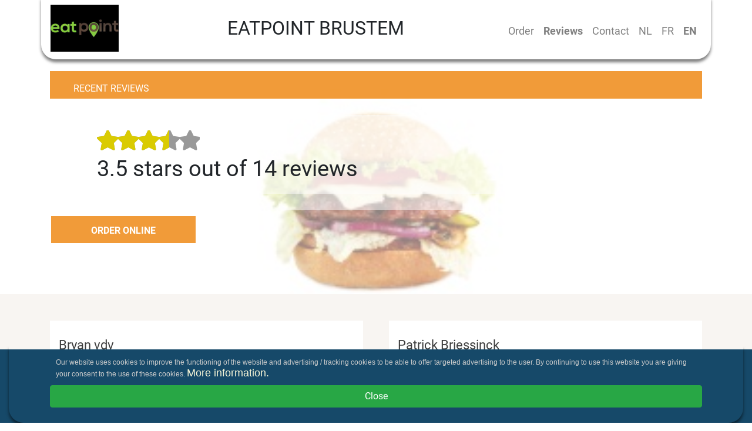

--- FILE ---
content_type: text/html; charset=utf-8
request_url: https://www.eatpointbrustem.be/en/reviews
body_size: 42977
content:
<!DOCTYPE html><html itemscope="itemscope" itemtype="http://schema.org/WebPage" lang="en" data-critters-container><head>
  <link rel="dns-prefetch" href="https://cdn.etenonline.be/" crossorigin>
  <meta charset="utf-8">
  <title>Eatpoint Brustem - Reviews - Burgers, Pita/Kebab, Frites</title>
  <base href="/">
  <meta name="apple-itunes-app" content="app-id=1339332965">
  <meta name="google-play-app" content="app-id=be.etenonline.app.etenonline">
  <meta name="viewport" content="width=device-width, initial-scale=1, maximum-scale=2.0">
  <meta name="theme-color" content="#357960">
  <meta name="twitter:card" content="summary">
  <meta name="twitter:site" content="@etenonline_be">
  <meta property="og:type" content="website">
  <meta property="fb:app_id" content="365295970734917">

  <link rel="icon" type="image/png" href="assets/img/favicon.png">
  <!-- CSS -->
  <style>body,html{margin:0;padding:0;border:0;font-size:100%;font:inherit;vertical-align:baseline}body{line-height:1}*{box-sizing:border-box}body,html{height:100%;font-family:Roboto,sans-serif;font-size:16px;line-height:140%;color:#3d3d3d}</style><style>a,b,body,div,footer,h1,h2,h3,html,i,img,li,nav,p,small,span,strong,ul{margin:0;padding:0;border:0;font-size:100%;font:inherit;vertical-align:baseline}footer,nav{display:block}body{line-height:1}ul{list-style:none}*{box-sizing:border-box}body,html{height:100%;font-family:Roboto,sans-serif;font-size:16px;line-height:140%;color:#3d3d3d}h1,h2,h3{font-family:Roboto,Helvetica,Arial,sans-serif!important;color:#3d3d3d}img{max-width:100%}.btn{font-family:Roboto,sans-serif;border-radius:50px;padding:.3em 1.5em .2em}.navbar{-webkit-box-shadow:0 5px 5px 0 rgba(0,0,0,.5);-moz-box-shadow:0 5px 5px 0 rgba(0,0,0,.5);box-shadow:0 5px 5px 0 rgba(0,0,0,.5);margin-top:-5px}.navbar a{font-size:18px}.navbar-brand img{max-width:80px}
</style><link rel="stylesheet" type="text/css" href="/assets/css/reset.min.css" media="print" onload="this.media='all'"><noscript><link rel="stylesheet" href="/assets/css/reset.min.css" media="all"></noscript>
  <style>.icon-location:before{content:'\e805'}.icon-star:before{content:'\e816'}</style><link rel="stylesheet" href="/assets/css/fo.min.css" media="print" onload="this.media='all'"><noscript><link rel="stylesheet" href="/assets/css/fo.min.css" media="all"></noscript>
  
  <link rel="preload" href="/assets/font/roboto-regular.woff2" as="font" crossorigin>
  <style>
    @font-face {
      font-family: 'Roboto';
      font-style: normal;
      font-weight: 400;
      font-display: swap;
      src: local('Roboto Regular'), local('Roboto-Regular'), url(/assets/font/roboto-regular.woff2) format('woff2');
      unicode-range: U+0000-00FF, U+0131, U+0152-0153, U+02BB-02BC, U+02C6, U+02DA, U+02DC, U+2000-206F, U+2074, U+20AC, U+2122, U+2191, U+2193, U+2212, U+2215, U+FEFF, U+FFFD;
    }
    @font-face {
      font-family: 'Roboto';
      font-style: normal;
      font-weight: 700;
      font-display: swap;
      src: local('Roboto Bold'), local('Roboto-Bold'), url(/assets/font/roboto-bold.woff2) format('woff2');
      unicode-range: U+0000-00FF, U+0131, U+0152-0153, U+02BB-02BC, U+02C6, U+02DA, U+02DC, U+2000-206F, U+2074, U+20AC, U+2122, U+2191, U+2193, U+2212, U+2215, U+FEFF, U+FFFD;
  }
  </style>
  <script>
    if(/MSIE \d|Trident.*rv:/.test(navigator.userAgent)) {
       window.location = 'microsoft-edge:' + window.location;
       setTimeout(function() {
          window.open('', '_self', '').close();
       }, 0);
    }
 </script>
<style>:root{--blue:#007bff;--indigo:#6610f2;--purple:#6f42c1;--pink:#e83e8c;--red:#dc3545;--orange:#fd7e14;--yellow:#ffc107;--green:#28a745;--teal:#20c997;--cyan:#17a2b8;--white:#fff;--gray:#6c757d;--gray-dark:#343a40;--primary:#007bff;--secondary:#6c757d;--success:#28a745;--info:#17a2b8;--warning:#ffc107;--danger:#dc3545;--light:#f8f9fa;--dark:#343a40;--breakpoint-xs:0;--breakpoint-sm:576px;--breakpoint-md:768px;--breakpoint-lg:992px;--breakpoint-xl:1200px;--font-family-sans-serif:-apple-system,BlinkMacSystemFont,"Segoe UI",Roboto,"Helvetica Neue",Arial,sans-serif,"Apple Color Emoji","Segoe UI Emoji","Segoe UI Symbol";--font-family-monospace:SFMono-Regular,Menlo,Monaco,Consolas,"Liberation Mono","Courier New",monospace}*,:after,:before{box-sizing:border-box}html{font-family:sans-serif;line-height:1.15;-webkit-text-size-adjust:100%;-ms-text-size-adjust:100%;-ms-overflow-style:scrollbar;-webkit-tap-highlight-color:transparent}body{margin:0;font-family:-apple-system,BlinkMacSystemFont,Segoe UI,Roboto,Helvetica Neue,Arial,sans-serif,"Apple Color Emoji","Segoe UI Emoji",Segoe UI Symbol;font-size:1rem;font-weight:400;line-height:1.5;color:#212529;text-align:left;background-color:#fff}</style><style>.hero-content{height:40vh;min-height:400px}.hero-content .container{height:100%;position:relative}.hero-content .subcontent{padding-top:20px;top:20%;left:0;max-width:100%;font-size:1em}.hero-content h2{background:#ee8308cc;color:#fff;padding:20px 40px;text-transform:uppercase;max-width:100%;font-size:1em}.hero-content h3{background:#ffffff80;font-size:38px;padding:5px}.beoordelingen{background-color:#f8f5f2;padding-top:45px;padding-bottom:45px}.item-block{background-color:#fff;padding:25px 8px;margin-bottom:15px}.item-block .title{font-family:Roboto,Helvetica,Arial,sans-serif;color:#3d3d3d;font-size:22px;display:block}.item-block .stars{float:right}.icon-star-full{color:#dacb01;font-size:20px}.icon-star-empty{color:#fff;font-size:20px;text-shadow:0px 0px 3px #dacb01}footer{background-color:#1a1a1a;color:#fff;padding-top:45px;padding-bottom:45px}footer h3{margin-bottom:35px;margin-top:35px}footer .poweredby-wrapper h3{margin-top:0}footer .poweredby{display:flex;flex-wrap:nowrap}@media (max-width: 575px){h2{font-size:1.3em!important}h3{font-size:1.2em!important}footer .logo{max-height:50px}}@media (min-width: 576px){.navbar-brand img{max-height:80px;max-width:100%}footer h3{margin-top:0}}@media (min-width: 768px){.navbar{border-bottom-left-radius:25px;border-bottom-right-radius:25px}.item-row{display:flex;flex-wrap:wrap}.item-block{flex:0 0 48%;max-width:48%;padding:25px 0;margin-left:0}.item-block:nth-child(odd){margin-right:4%}.item-block:nth-child(2n+3){clear:left}footer{height:309px}.headertitle{font-size:2em!important}.fbox2{order:2}.fbox3{order:1}.fbox1{order:3}.hero-content h3{padding:20px 40px}}@media (min-width: 992px){h2{font-size:38px}h3{font-size:34px}.item-block .txt-block{padding-right:0}footer h3{font-size:30px}}@media (min-width: 768px){.navbar-expand-md .navbar-collapse{margin-top:10px}}.ordernow{text-align:center;max-width:800px}.ordernow-button{background-color:#ee8308cc;border:2px solid #fff;color:#fff;line-height:50px;height:50px;font-weight:600;text-transform:uppercase;text-decoration:none;display:block;font-size:16px;overflow:hidden;max-width:250px}/*!
 * Bootstrap v4.1.0 (https://getbootstrap.com/)
 * Copyright 2011-2018 The Bootstrap Authors
 * Copyright 2011-2018 Twitter, Inc.
 * Licensed under MIT (https://github.com/twbs/bootstrap/blob/master/LICENSE)
 */:root{--blue:#007bff;--indigo:#6610f2;--purple:#6f42c1;--pink:#e83e8c;--red:#dc3545;--orange:#fd7e14;--yellow:#ffc107;--green:#28a745;--teal:#20c997;--cyan:#17a2b8;--white:#fff;--gray:#6c757d;--gray-dark:#343a40;--primary:#007bff;--secondary:#6c757d;--success:#28a745;--info:#17a2b8;--warning:#ffc107;--danger:#dc3545;--light:#f8f9fa;--dark:#343a40;--breakpoint-xs:0;--breakpoint-sm:576px;--breakpoint-md:768px;--breakpoint-lg:992px;--breakpoint-xl:1200px;--font-family-sans-serif:-apple-system,BlinkMacSystemFont,"Segoe UI",Roboto,"Helvetica Neue",Arial,sans-serif,"Apple Color Emoji","Segoe UI Emoji","Segoe UI Symbol";--font-family-monospace:SFMono-Regular,Menlo,Monaco,Consolas,"Liberation Mono","Courier New",monospace}*,:after,:before{box-sizing:border-box}html{font-family:sans-serif;line-height:1.15;-webkit-text-size-adjust:100%;-ms-text-size-adjust:100%;-ms-overflow-style:scrollbar;-webkit-tap-highlight-color:transparent}footer,nav{display:block}body{margin:0;font-family:-apple-system,BlinkMacSystemFont,Segoe UI,Roboto,Helvetica Neue,Arial,sans-serif,"Apple Color Emoji","Segoe UI Emoji",Segoe UI Symbol;font-size:1rem;font-weight:400;line-height:1.5;color:#212529;text-align:left;background-color:#fff}h1,h2,h3{margin-top:0;margin-bottom:.5rem}p,ul{margin-top:0;margin-bottom:1rem}b,strong{font-weight:bolder}small{font-size:80%}a{color:#007bff;text-decoration:none;background-color:transparent;-webkit-text-decoration-skip:objects}a:hover{color:#0056b3;text-decoration:underline}img{vertical-align:middle;border-style:none}button{border-radius:0}button:focus{outline:1px dotted;outline:5px auto -webkit-focus-ring-color}button{margin:0;font-family:inherit;font-size:inherit;line-height:inherit}button{overflow:visible}button{text-transform:none}button,html [type=button]{-webkit-appearance:button}h1,h2,h3{margin-bottom:.5rem;font-family:inherit;font-weight:500;line-height:1.2;color:inherit}h1{font-size:2.5rem}h2{font-size:2rem}h3{font-size:1.75rem}small{font-size:80%;font-weight:400}.container{width:100%;padding-right:15px;padding-left:15px;margin-right:auto;margin-left:auto}@media (min-width: 576px){.container{max-width:540px}}@media (min-width: 768px){.container{max-width:720px}}@media (min-width: 992px){.container{max-width:960px}}@media (min-width: 1200px){.container{max-width:1140px}}.container-fluid{width:100%;padding-right:15px;padding-left:15px;margin-right:auto;margin-left:auto}.row{display:flex;flex-wrap:wrap;margin-right:-15px;margin-left:-15px}.col-lg-12,.col-lg-6,.col-md-12,.col-sm,.col-sm-7,.col-xl-7{position:relative;width:100%;min-height:1px;padding-right:15px;padding-left:15px}@media (min-width: 576px){.col-sm{flex-basis:0;flex-grow:1;max-width:100%}.col-sm-7{flex:0 0 58.333333%;max-width:58.333333%}}@media (min-width: 768px){.col-md-12{flex:0 0 100%;max-width:100%}}@media (min-width: 992px){.col-lg-6{flex:0 0 50%;max-width:50%}.col-lg-12{flex:0 0 100%;max-width:100%}}@media (min-width: 1200px){.col-xl-7{flex:0 0 58.333333%;max-width:58.333333%}}.btn{display:inline-block;font-weight:400;text-align:center;white-space:nowrap;vertical-align:middle;-webkit-user-select:none;user-select:none;border:1px solid transparent;padding:.375rem .75rem;font-size:1rem;line-height:1.5;border-radius:.25rem;transition:color .15s ease-in-out,background-color .15s ease-in-out,border-color .15s ease-in-out,box-shadow .15s ease-in-out}@media screen and (prefers-reduced-motion:reduce){.btn{transition:none}}.btn:focus,.btn:hover{text-decoration:none}.btn:focus{outline:0;box-shadow:0 0 0 .2rem #007bff40}.btn:disabled{opacity:.65}.btn:not(:disabled):not(.disabled){cursor:pointer}.btn:not(:disabled):not(.disabled):active{background-image:none}.btn-warning{color:#212529;background-color:#ffc107;border-color:#ffc107}.btn-warning:hover{color:#212529;background-color:#e0a800;border-color:#d39e00}.btn-warning:focus{box-shadow:0 0 0 .2rem #ffc10780}.btn-warning:disabled{color:#212529;background-color:#ffc107;border-color:#ffc107}.btn-warning:not(:disabled):not(.disabled):active{color:#212529;background-color:#d39e00;border-color:#c69500}.btn-warning:not(:disabled):not(.disabled):active:focus{box-shadow:0 0 0 .2rem #ffc10780}.btn-lg{padding:.5rem 1rem;font-size:1.25rem;line-height:1.5;border-radius:.3rem}.btn-block{display:block;width:100%}.collapse:not(.show){display:none}.nav-link{display:block;padding:.5rem 1rem}.nav-link:focus,.nav-link:hover{text-decoration:none}.navbar{position:relative;display:flex;flex-wrap:wrap;align-items:center;justify-content:space-between;padding:.5rem 1rem}.navbar-brand{display:inline-block;padding-top:.3125rem;padding-bottom:.3125rem;margin-right:1rem;font-size:1.25rem;line-height:inherit;white-space:nowrap}.navbar-brand:focus,.navbar-brand:hover{text-decoration:none}.navbar-nav{display:flex;flex-direction:column;padding-left:0;margin-bottom:0;list-style:none}.navbar-nav .nav-link{padding-right:0;padding-left:0}.navbar-collapse{flex-basis:100%;flex-grow:1;align-items:center}.navbar-toggler{padding:.25rem .75rem;font-size:1.25rem;line-height:1;background-color:transparent;border:1px solid transparent;border-radius:.25rem}.navbar-toggler:focus,.navbar-toggler:hover{text-decoration:none}.navbar-toggler:not(:disabled):not(.disabled){cursor:pointer}.navbar-toggler-icon{display:inline-block;width:1.5em;height:1.5em;vertical-align:middle;content:"";background:no-repeat center center;background-size:100% 100%}@media (min-width: 768px){.navbar-expand-md{flex-flow:row nowrap;justify-content:flex-start}.navbar-expand-md .navbar-nav{flex-direction:row}.navbar-expand-md .navbar-nav .nav-link{padding-right:.5rem;padding-left:.5rem}.navbar-expand-md .navbar-collapse{display:flex!important;flex-basis:auto}.navbar-expand-md .navbar-toggler{display:none}}.navbar-light .navbar-brand{color:#000000e6}.navbar-light .navbar-brand:focus,.navbar-light .navbar-brand:hover{color:#000000e6}.navbar-light .navbar-nav .nav-link{color:#00000080}.navbar-light .navbar-nav .nav-link:focus,.navbar-light .navbar-nav .nav-link:hover{color:#000000b3}.navactive{font-weight:900}.navbar-light .navbar-toggler{color:#00000080;border-color:#0000001a}.navbar-light .navbar-toggler-icon{background-image:url("data:image/svg+xml;charset=utf8,%3Csvg viewBox='0 0 30 30' xmlns='http://www.w3.org/2000/svg'%3E%3Cpath stroke='rgba(0, 0, 0, 0.5)' stroke-width='2' stroke-linecap='round' stroke-miterlimit='10' d='M4 7h22M4 15h22M4 23h22'/%3E%3C/svg%3E")}.justify-content-end{justify-content:flex-end!important}.pt-2{padding-top:.5rem!important}.pb-2{padding-bottom:.5rem!important}.text-center{text-align:center!important}.headertitle{margin:0 10px;font-size:1em;text-transform:uppercase;text-align:center}.fcontainer{display:flex;width:100%;justify-content:space-between}.fbox{display:flex;justify-content:center}.fbox1>span{margin-right:auto}.fbox2>span{margin-left:auto}.fbox{align-items:center}.title{margin-bottom:10px}.date{font-style:italic}.hero-image{background-position-x:center;position:absolute;opacity:.5;filter:alpha(opacity=50);z-index:-1;width:100%;height:100%;background-repeat:no-repeat;background-size:cover;max-height:500px}@media screen and (max-width: 768px){.hero-content{min-height:45px}.page-headers{padding-left:20px;font-size:22px}}@media screen and (max-width: 460px){.page-headers{padding-left:20px;font-size:18px}.hero-content{padding-left:5px}}@media screen and (min-width: 460px){.hero-image{background-size:contain}}.review-rating{overflow:hidden;text-overflow:ellipsis;white-space:nowrap;margin:0 0 4px;font-weight:700}.review-rating .review-stars{height:auto;width:auto;vertical-align:middle;margin-right:4px}.review-stars{position:relative;overflow:hidden;display:inline-block;width:70px;height:12px;vertical-align:text-bottom}.review-stars:before{content:"\e816\e816\e816\e816\e816";display:block;top:0;left:0;color:#999;font-family:fontello;font-weight:900;line-height:1}.review-rating .review-stars-range{display:block;position:absolute;top:0;left:0;height:100%}.review-stars-range{position:relative;overflow:hidden;display:inline-block;width:90%;height:12px}.review-stars-range:before{content:"\e816\e816\e816\e816\e816";display:block;position:absolute;top:0;left:0;color:#dacb01;font-family:fontello;font-weight:900;line-height:1}
</style><link rel="stylesheet" href="styles.e5bb69ddd227e67c.css" media="print" onload="this.media='all'"><noscript><link rel="stylesheet" href="styles.e5bb69ddd227e67c.css" media="all"></noscript><link rel="alternate" hreflang="nl" href="https://www.eatpointbrustem.be/beoordelingen"><link rel="alternate" hreflang="x-default" href="https://www.eatpointbrustem.be/beoordelingen"><link rel="alternate" hreflang="fr" href="https://www.eatpointbrustem.be/fr/avis"><link rel="alternate" hreflang="en" href="https://www.eatpointbrustem.be/en/reviews"><meta name="description" content="ReviewsEatpoint Brustem, Luikersteenweg 350, 3800 Brustem"><meta name="keywords" content="Eatpoint Brustem, Eatpoint Brustem Brustem, order food, Burgers, Pita/Kebab, Frites, takeaway food, deliver food, online food order, pickup food, eat online"><meta property="og:title" content="Eatpoint Brustem - Reviews - Burgers, Pita/Kebab, Frites"><meta property="og:description" content="ReviewsEatpoint Brustem, Luikersteenweg 350, 3800 Brustem"><meta property="og:image" content="https://cdn.etenonline.be/upload/restaurants/eatpoint-brustem-1_1699299574-b.png"><meta property="og:site_name" content="Eatpoint Brustem - Reviews - Burgers, Pita/Kebab, Frites"><meta name="twitter:title" content="Eatpoint Brustem - Reviews - Burgers, Pita/Kebab, Frites"><meta name="twitter:description" content="ReviewsEatpoint Brustem, Luikersteenweg 350, 3800 Brustem"><meta name="twitter:image" content="https://cdn.etenonline.be/upload/restaurants/eatpoint-brustem-1_1699299574-b.png"><meta property="og:url" content="https://www.eatpointbrustem.be/en/reviews"><link rel="canonical" href="https://www.eatpointbrustem.be/en/reviews"><script>
          (function(w,d,s,l,i){w[l]=w[l]||[];w[l].push({'gtm.start':
          new Date().getTime(),event:'gtm.js'});var f=d.getElementsByTagName(s)[0],
          j=d.createElement(s),dl=l!='dataLayer'?'&l='+l:'';j.async=true;j.src=
          'https://www.googletagmanager.com/gtm.js?id='+i+dl;f.parentNode.insertBefore(j,f);
          })(window,document,'script','dataLayer','GTM-W2RKGHK');
          </script></head>

<body>
  <app-root ng-version="17.3.12" ng-server-context="ssr"><app-loader _nghost-order-app-c1130427674><!----></app-loader><app-header><nav class="navbar navbar-expand-md navbar-light container"><div class="fcontainer"><div class="fbox fbox1"><span><button type="button" aria-label="Menu" class="navbar-toggler navbar-toggler-right"><span class="navbar-toggler-icon"></span></button></span></div><div class="fbox fbox2"><span><h1 class="headertitle">Eatpoint Brustem</h1></span></div><div class="fbox fbox3"><span><a href="/" class="navbar-brand"><img itemprop="image" alt="Eatpoint Brustem image" src="https://cdn.etenonline.be/upload/restaurants/eatpoint-brustem-1_1699299574-b.png"><!----></a></span></div></div><div id="navigation" class="collapse navbar-collapse justify-content-end"><ul class="navbar-nav"><li class="nav-item"><a class="nav-link" title="View the menu of Eatpoint Brustem" href="/en">Order</a></li><li class="nav-item"><a class="nav-link navactive" title="View reviews about Eatpoint Brustem" href="/en/reviews">Reviews</a></li><!----><li class="nav-item"><a class="nav-link" title="Please contact Eatpoint Brustem" href="/en/contact">Contact</a></li><li class="nav-item"><a class="nav-link" href="/">NL</a></li><!----><li class="nav-item"><a class="nav-link" href="/">FR</a></li><!----><li class="nav-item"><a class="nav-link navactive" href="/">EN</a></li><!----><!----></ul></div></nav></app-header><!----><router-outlet></router-outlet><app-beoordelingen><div><div class="hero-image" style="background-image: url(https://cdn.etenonline.be/upload/kitchens/burgers_1535284425.jpeg);"></div><!----><div class="hero-content"><div class="container"><div class="subcontent"><h2 class="page-headers pb-2">Recent Reviews <!----><!----></h2><h3 class="page-headers"><h3><div class="review-rating"><div class="review-stars"><span class="review-stars-range" style="width: 70%;"></span></div></div> 3.5 stars out of 14 review<span>s</span><!----></h3><!----><!----></h3></div><div class="ordernow text-center pagination-centered"><a class="ordernow-button" title="Order online with Eatpoint Brustem Brustem" href="/en">ORDER ONLINE</a></div></div></div><div class="container-fluid beoordelingen"><div class="container"><div class="item-row"><div class="item-block"><div class="txt-block col-sm-7 col-md-12 col-lg-6 col-xl-7"><span class="title">Bryan vdv</span><small class="date">6 days ago</small><p><span><div class="stars"><span><i class="icon-star-full icon-star"></i><!----><!----></span><span><!----><i class="icon-star-empty icon-star"></i><!----></span><span><!----><i class="icon-star-empty icon-star"></i><!----></span><span><!----><i class="icon-star-empty icon-star"></i><!----></span><span><!----><i class="icon-star-empty icon-star"></i><!----></span><!----></div><strong>Delivery: </strong><!----><!----></span></p><p><span><div class="stars"><span><i class="icon-star-full icon-star"></i><!----><!----></span><span><!----><i class="icon-star-empty icon-star"></i><!----></span><span><!----><i class="icon-star-empty icon-star"></i><!----></span><span><!----><i class="icon-star-empty icon-star"></i><!----></span><span><!----><i class="icon-star-empty icon-star"></i><!----></span><!----></div><strong>Food: </strong></span></p></div><div class="col-lg-12 pt-2">Nie aangebeld waardoor eten koud is</div><!----></div><div class="item-block"><div class="txt-block col-sm-7 col-md-12 col-lg-6 col-xl-7"><span class="title">Patrick Briessinck</span><small class="date">1 week(s) ago</small><p><span><div class="stars"><span><i class="icon-star-full icon-star"></i><!----><!----></span><span><i class="icon-star-full icon-star"></i><!----><!----></span><span><i class="icon-star-full icon-star"></i><!----><!----></span><span><i class="icon-star-full icon-star"></i><!----><!----></span><span><!----><i class="icon-star-empty icon-star"></i><!----></span><!----></div><strong>Delivery: </strong><!----><!----></span></p><p><span><div class="stars"><span><i class="icon-star-full icon-star"></i><!----><!----></span><span><i class="icon-star-full icon-star"></i><!----><!----></span><span><i class="icon-star-full icon-star"></i><!----><!----></span><span><i class="icon-star-full icon-star"></i><!----><!----></span><span><!----><i class="icon-star-empty icon-star"></i><!----></span><!----></div><strong>Food: </strong></span></p></div><div class="col-lg-12 pt-2">Goed</div><!----></div><div class="item-block"><div class="txt-block col-sm-7 col-md-12 col-lg-6 col-xl-7"><span class="title">Anoniem</span><small class="date">15-12-2025</small><p><span><div class="stars"><span><i class="icon-star-full icon-star"></i><!----><!----></span><span><i class="icon-star-full icon-star"></i><!----><!----></span><span><i class="icon-star-full icon-star"></i><!----><!----></span><span><i class="icon-star-full icon-star"></i><!----><!----></span><span><i class="icon-star-full icon-star"></i><!----><!----></span><!----></div><strong>Delivery: </strong><!----><!----></span></p><p><span><div class="stars"><span><i class="icon-star-full icon-star"></i><!----><!----></span><span><i class="icon-star-full icon-star"></i><!----><!----></span><span><i class="icon-star-full icon-star"></i><!----><!----></span><span><i class="icon-star-full icon-star"></i><!----><!----></span><span><i class="icon-star-full icon-star"></i><!----><!----></span><!----></div><strong>Food: </strong></span></p></div><div class="col-lg-12 pt-2">Geen enkele</div><!----></div><div class="item-block"><div class="txt-block col-sm-7 col-md-12 col-lg-6 col-xl-7"><span class="title">Anoniem</span><small class="date">09-12-2025</small><p><span><div class="stars"><span><i class="icon-star-full icon-star"></i><!----><!----></span><span><!----><i class="icon-star-empty icon-star"></i><!----></span><span><!----><i class="icon-star-empty icon-star"></i><!----></span><span><!----><i class="icon-star-empty icon-star"></i><!----></span><span><!----><i class="icon-star-empty icon-star"></i><!----></span><!----></div><strong>Delivery: </strong><!----><!----></span></p><p><span><div class="stars"><span><i class="icon-star-full icon-star"></i><!----><!----></span><span><i class="icon-star-full icon-star"></i><!----><!----></span><span><i class="icon-star-full icon-star"></i><!----><!----></span><span><i class="icon-star-full icon-star"></i><!----><!----></span><span><i class="icon-star-full icon-star"></i><!----><!----></span><!----></div><strong>Food: </strong></span></p></div><div class="col-lg-12 pt-2">Meer op tijd leveren niet 40 minuten te laat</div><!----></div><div class="item-block"><div class="txt-block col-sm-7 col-md-12 col-lg-6 col-xl-7"><span class="title">Anthony Dimarco</span><small class="date">05-12-2025</small><p><span><div class="stars"><span><i class="icon-star-full icon-star"></i><!----><!----></span><span><i class="icon-star-full icon-star"></i><!----><!----></span><span><i class="icon-star-full icon-star"></i><!----><!----></span><span><i class="icon-star-full icon-star"></i><!----><!----></span><span><i class="icon-star-full icon-star"></i><!----><!----></span><!----></div><strong>Delivery: </strong><!----><!----></span></p><p><span><div class="stars"><span><i class="icon-star-full icon-star"></i><!----><!----></span><span><i class="icon-star-full icon-star"></i><!----><!----></span><span><i class="icon-star-full icon-star"></i><!----><!----></span><span><i class="icon-star-full icon-star"></i><!----><!----></span><span><i class="icon-star-full icon-star"></i><!----><!----></span><!----></div><strong>Food: </strong></span></p></div><div class="col-lg-12 pt-2">Had gezet 18:30 lever tijd en ze stonden al om half zes aan de deur een kwartier na bestelling</div><!----></div><div class="item-block"><div class="txt-block col-sm-7 col-md-12 col-lg-6 col-xl-7"><span class="title">Patrick Briessinck</span><small class="date">15-11-2025</small><p><span><div class="stars"><span><i class="icon-star-full icon-star"></i><!----><!----></span><span><i class="icon-star-full icon-star"></i><!----><!----></span><span><i class="icon-star-full icon-star"></i><!----><!----></span><span><i class="icon-star-full icon-star"></i><!----><!----></span><span><i class="icon-star-full icon-star"></i><!----><!----></span><!----></div><strong>Delivery: </strong><!----><!----></span></p><p><span><div class="stars"><span><i class="icon-star-full icon-star"></i><!----><!----></span><span><i class="icon-star-full icon-star"></i><!----><!----></span><span><i class="icon-star-full icon-star"></i><!----><!----></span><span><i class="icon-star-full icon-star"></i><!----><!----></span><span><i class="icon-star-full icon-star"></i><!----><!----></span><!----></div><strong>Food: </strong></span></p></div><div class="col-lg-12 pt-2">Op Tijd geleverd en heel lekker thx</div><!----></div><div class="item-block"><div class="txt-block col-sm-7 col-md-12 col-lg-6 col-xl-7"><span class="title">Tony Vanoirbeek</span><small class="date">30-10-2025</small><p><span><div class="stars"><span><i class="icon-star-full icon-star"></i><!----><!----></span><span><i class="icon-star-full icon-star"></i><!----><!----></span><span><i class="icon-star-full icon-star"></i><!----><!----></span><span><i class="icon-star-full icon-star"></i><!----><!----></span><span><i class="icon-star-full icon-star"></i><!----><!----></span><!----></div><strong>Delivery: </strong><!----><!----></span></p><p><span><div class="stars"><span><i class="icon-star-full icon-star"></i><!----><!----></span><span><i class="icon-star-full icon-star"></i><!----><!----></span><span><i class="icon-star-full icon-star"></i><!----><!----></span><span><i class="icon-star-full icon-star"></i><!----><!----></span><span><i class="icon-star-full icon-star"></i><!----><!----></span><!----></div><strong>Food: </strong></span></p></div><!----></div><div class="item-block"><div class="txt-block col-sm-7 col-md-12 col-lg-6 col-xl-7"><span class="title">Mati</span><small class="date">21-09-2025</small><p><span><div class="stars"><span><i class="icon-star-full icon-star"></i><!----><!----></span><span><i class="icon-star-full icon-star"></i><!----><!----></span><span><i class="icon-star-full icon-star"></i><!----><!----></span><span><i class="icon-star-full icon-star"></i><!----><!----></span><span><i class="icon-star-full icon-star"></i><!----><!----></span><!----></div><strong>Delivery: </strong><!----><!----></span></p><p><span><div class="stars"><span><i class="icon-star-full icon-star"></i><!----><!----></span><span><i class="icon-star-full icon-star"></i><!----><!----></span><span><i class="icon-star-full icon-star"></i><!----><!----></span><span><i class="icon-star-full icon-star"></i><!----><!----></span><span><i class="icon-star-full icon-star"></i><!----><!----></span><!----></div><strong>Food: </strong></span></p></div><div class="col-lg-12 pt-2">👌</div><!----></div><div class="item-block"><div class="txt-block col-sm-7 col-md-12 col-lg-6 col-xl-7"><span class="title">Els Appeltans</span><small class="date">18-09-2025</small><p><span><div class="stars"><span><i class="icon-star-full icon-star"></i><!----><!----></span><span><!----><i class="icon-star-empty icon-star"></i><!----></span><span><!----><i class="icon-star-empty icon-star"></i><!----></span><span><!----><i class="icon-star-empty icon-star"></i><!----></span><span><!----><i class="icon-star-empty icon-star"></i><!----></span><!----></div><strong>Delivery: </strong><!----><!----></span></p><p><span><div class="stars"><span><i class="icon-star-full icon-star"></i><!----><!----></span><span><i class="icon-star-full icon-star"></i><!----><!----></span><span><i class="icon-star-full icon-star"></i><!----><!----></span><span><!----><i class="icon-star-empty icon-star"></i><!----></span><span><!----><i class="icon-star-empty icon-star"></i><!----></span><!----></div><strong>Food: </strong></span></p></div><div class="col-lg-12 pt-2">De bestelling was koud</div><!----></div><div class="item-block"><div class="txt-block col-sm-7 col-md-12 col-lg-6 col-xl-7"><span class="title">Anoniem</span><small class="date">14-09-2025</small><p><span><div class="stars"><span><i class="icon-star-full icon-star"></i><!----><!----></span><span><!----><i class="icon-star-empty icon-star"></i><!----></span><span><!----><i class="icon-star-empty icon-star"></i><!----></span><span><!----><i class="icon-star-empty icon-star"></i><!----></span><span><!----><i class="icon-star-empty icon-star"></i><!----></span><!----></div><strong>Delivery: </strong><!----><!----></span></p><p><span><div class="stars"><span><i class="icon-star-full icon-star"></i><!----><!----></span><span><i class="icon-star-full icon-star"></i><!----><!----></span><span><i class="icon-star-full icon-star"></i><!----><!----></span><span><i class="icon-star-full icon-star"></i><!----><!----></span><span><i class="icon-star-full icon-star"></i><!----><!----></span><!----></div><strong>Food: </strong></span></p></div><div class="col-lg-12 pt-2">Kebab was lekker zoals steeds maar na 1u30 wachten was mijn goesting over om hem nog op te eten.
Jammer</div><!----></div><!----></div><button class="btn btn-warning btn-lg btn-block">Load more ...</button><!----></div></div></div><!----></app-beoordelingen><!----><!----><app-footer><footer id="footer"><div class="container"><div class="row"><div class="col-sm poweredby-wrapper"><h3>Powered By:</h3><div class="poweredby"><a rel="nofollow" href="https://www.menute.be/menu/eatpoint-brustem-2"><img class="logo" alt="Eatpoint Brustem"></a></div></div><div itemscope itemtype="http://schema.org/Restaurant" class="col-sm"><meta itemprop="url" content="https://www.eatpointbrustem.be/"><meta itemprop="hasMenu" content="https://www.eatpointbrustem.be/"><meta itemprop="priceRange" content="€€"><h3><i class="icon-location"></i>Address</h3><b itemprop="name" content="Eatpoint Brustem Brustem">Eatpoint Brustem</b><div itemprop="branchOf" content="Eatpoint Brustem">Brustem</div><div itemprop="address" itemscope itemtype="http://schema.org/PostalAddress"><span itemprop="streetAddress">Luikersteenweg 350</span><br><span itemprop="postalCode">3800</span>&nbsp; <span itemprop="addressLocality">Brustem</span> <meta itemprop="addressCountry" content="BE"></div><div>Tel.: <span itemprop="telephone">011707161</span></div><div itemprop="geo" itemscope itemtype="http://schema.org/GeoCoordinates"><meta itemprop="latitude" content="50.7938269"><meta itemprop="longitude" content="5.2204668"></div><meta itemprop="image" content="https://cdn.etenonline.be/upload/restaurants/eatpoint-brustem-1_1699299574-b.png"><div itemprop="aggregateRating" itemscope itemtype="http://schema.org/AggregateRating"><meta itemprop="ratingValue" content="3.5"><meta itemprop="reviewCount" content="14"><meta itemprop="bestRating" content="5"><meta itemprop="worstRating" content="1"></div><!----></div><div class="col-sm"><p><a style="color: #fff;" href="/en/privacy-statement">Privacy statement</a></p></div></div></div></footer><!----></app-footer><!----><!----><!----></app-root>
<script src="runtime.33ff2aa12ac95a01.js" type="module"></script><script src="polyfills.44cc9f396403af36.js" type="module"></script><script src="main.f5b22112395b91fa.js" type="module"></script>

<script id="order-app-state" type="application/json">{"transfer-translate-en":{"beoordelingen":{"recente-beoordelingen-label":"Recent Reviews","algemeen-korting-online-bestellingen-label":"{{kortingProcent}}% discount on online orders!","algemeen-sterren-label":"{{avgSterren}} stars out of {{maxSterren}} review","plural-label":"s","geen-review-label":"There are no reviews for this restaurant yet.","bezorging-label":"Delivery:","afhalen-label":"Pickup:","kwaliteit-label":"Food:","order-online-button":"ORDER ONLINE","load_more":"Load more ...","order_online_with":"Order online with","just_now":"Just now","1mingo":"1 minute ago","minsgo":"{{x}} minutes ago","1hourgo":"1 hour ago","hoursgo":"{{x}} hours ago","yesterday":"Yesterday","daysgo":"{{x}} days ago","weeksgo":"{{x}} week(s) ago"},"contact":{"titel":"{{nameRest}} Contact","algemeen-korting-online-bestellingen-label":"{{kortingProcent}}% discount on online orders!","adres-label":"Address","btw-label":"VAT Number","bereiken-op-label":"You can reach us at the telephone number {{telNummer}}.","openingsuren-titel":"Opening hours","maandag-label":"Monday:","dinsdag-label":"Tuesday:","woensdag-label":"Wednesday:","donderdag-label":"Thursday:","vrijdag-label":"Friday:","zaterdag-label":"Saturday:","zondag-label":"Sunday:","bezorgtijden-titel":"Delivery times"},"footer":{"adres-label":"Address","tel-label":"Tel.:","openingsuren-titel":"Opening hours","maandag-label":"Monday:","dinsdag-label":"Tuesday:","woensdag-label":"Wednesday:","donderdag-label":"Thursday:","vrijdag-label":"Friday:","zaterdag-label":"Saturday:","zondag-label":"Sunday:","aanbevelen-label":"Recommend us:","privacy-statement":"Privacy statement"},"header":{"bestellen-titel":"Order","beoordelingen-titel":"Reviews","contact-titel":"Contact","title-link-home":"View the menu of {{title}}","title-link-beoordelingen":"View reviews about {{title}}","title-link-contact":"Please contact {{title}}"},"home":{"ons-menu-label":"Our menu","algemeen-korting-online-bestellingen-label":"{{kortingProcent}}% discount on online orders!","kies-categorie-label":"Choose a category","geen-product-gevonden-label":"No products found","zoekopdracht-wissen-label":"Clear search","populaire-gerechten":"Popular dishes","zoek-naar-gerechten":"Search for meals","ga-naar-boven":"Go to top","eten-bestellen":"order food"},"cart-modal":{"min-order-delivery-label":"Minimum amount to deliver is € {{bedrag}}.","free-above-label":"You can have it delivered for free if you order above € {{bedrag}}.","free-label":"You can have it delivered for free.","error-label":"An error has occurred, please try again later.","winkelmand-titel":"Basket","product-label":"Product","prijs-label":"Price","winkelmand-leeg-label":"Your shopping basket is empty.","subtotaal-label":"Subtotal:","discount-label":"Discount:","delivery-label":"Delivery charge:","totaal-label":"Total:","gratis-afhalen-label":"FREE - PICKUP","gratis-label":"FREE","online-discount-label":"With an online order, you will receive a discount of {{kortingProcent}}%.","bespaart-zo-label":"You save € {{bedrag}} this way.","bestellen-label":"ORDER","afhalen-label":"Pickup","bezorgen-label":"Delivery","bestelpage-label":"On the order page you will still have the choice to pick up your order yourself.","wijzig-postcode-fout-label":"Unfortunately we do not deliver to you, by clicking HERE you can enter a different zip code.","wijzig-postcode-label":"By clicking HERE you can change your zip code."},"add-item-modal":{"selectie-keuzelijst-label":"Please complete the selection list"},"close-modal":{"gesloten-titel":"CLOSED TODAY","gesloten-label":"We're sorry, {{name}} is closed today.","gesloten-description":"You can search for alternative restaurants on the website of \u003Ca rel=\"nofollow\" href=\"https://www.menute.{{tld}}/en/menu/{{slug}}\" title=\"Go to www.menute.{{tld}}/en/menu/{{slug}}\">Menute (www.menute.be/en/{{slug}})\u003C/a>.","sluit-button-titel":"Close"},"zip-code-modal":{"titel":"Enter zip code","uw-postcode":"Your postal code","postcode-ingave-label":"Please enter your zip code so that we can check if {{name}} also delivers to your address.","postcode-label":"Zip code","keuze-postcode-label":"You will always be given the choice whether you want to collect your order yourself.","rest-levert-niet-label":"We are sorry but \u003Cb>{{name}}\u003C/b> does not deliver in your area (postcode: {{zip}}).","andere-rest-kiezen-label":"Optionally choose another location or select the option to pick up your order yourself.","afhalen-label":"Pickup","bezorgen-label":"Delivery","save-button":"SAVE","rest-levert-vandaag-niet-label":"We are sorry, {{name}} does not deliver today to your home.","rest-afhalen-label":"It is possible to collect your order."},"thank-you":{"titel":"HI {{username}}, WE HAVE WELL RECEIVED YOUR ORDER.","wat-nu-label":"And now...","order-no-label":"Order number of your order is:","ps-label":"Ps. If you have not received an email from us within now and 5 minutes, be sure to check your spam folder or unwanted email.","sms-bevestiging-label":"Your order is now offered to \u003Cb>{{restName}}\u003C/b> as soon as they accept your order you will immediately receive an email and / or text message from us to confirm.","order-again":"Order again","track-your-order":"Track your order"},"global":{"cookie_text":"Our website uses cookies to improve the functioning of the website and advertising / tracking cookies to be able to offer targeted advertising to the user. By continuing to use this website you are giving your consent to the use of these cookies.","more_information":"More information"},"privacybeleid":{"title":"Privacy policy, cookie policy and conditions"}},"rest":{"id":1113,"restaurant_name":"Eatpoint Brustem","restaurant_slug":"eatpoint-brustem-2","restaurant_description":null,"restaurant_address":"Luikersteenweg 350","restaurant_postcode":"3800","restaurant_city":"Brustem","restaurant_logo":"eatpoint-brustem-1_1699299574","open_monday":"","website_etenonline_be":"www.eatpointbrustem.be","open_tuesday":"16:00-23:00","open_wednesday":"11:30-13:30,16:00-23:00","open_thursday":"11:30-13:30,16:00-23:00","open_friday":"11:30-13:30,16:00-23:00","open_saturday":"16:00-23:00","open_sunday":"16:00-23:00","note_public":null,"deliver_monday":"","deliver_tuesday":"16:00-22:45","deliver_wednesday":"11:30-13:15,16:00-22:45","deliver_thursday":"11:30-13:15,16:00-22:45","deliver_friday":"11:30-13:15,16:00-22:45","deliver_saturday":"16:00-22:45","deliver_sunday":"16:00-22:45","restaurant_tel":"011707161","btw_nummer":"1023344654","slogan":null,"review_avg_star_cnt":3.5,"review_avg_star_pro":70,"review_total_cnt":14,"onlytakeaway":0,"hub_delivery_disabled":0,"none_active":0,"resto_lng":5.2204668,"resto_lat":50.7938269,"onlyonlinepay":0,"lang":"nl","countryId":1,"delivery_distance_based_fee":"7.00","delivery_distance_threshold_meter":14000,"delivery_distance_fee_enabled":1,"delivery_max_distance_meter":null,"food_preparation_time":30,"deliverytime":30,"pickuptime":15,"disc":0,"hero_image":"burgers","zipcodes":[{"zcZip":"3400","zcCity":"Eliksem","zcCountryId":1,"zcCountry":"be","pivot":{"rId":1113,"zcId":511,"minimum_order":"10.00","delivery_charge":"4.00","free_above":"0.00","disabled":null}},{"zcZip":"3400","zcCity":"Ezemaal","zcCountryId":1,"zcCountry":"be","pivot":{"rId":1113,"zcId":512,"minimum_order":"10.00","delivery_charge":"4.00","free_above":"0.00","disabled":null}},{"zcZip":"3400","zcCity":"Laar","zcCountryId":1,"zcCountry":"be","pivot":{"rId":1113,"zcId":513,"minimum_order":"10.00","delivery_charge":"4.00","free_above":"0.00","disabled":null}},{"zcZip":"3400","zcCity":"Landen","zcCountryId":1,"zcCountry":"be","pivot":{"rId":1113,"zcId":514,"minimum_order":"10.00","delivery_charge":"4.00","free_above":"0.00","disabled":null}},{"zcZip":"3400","zcCity":"Neerwinden","zcCountryId":1,"zcCountry":"be","pivot":{"rId":1113,"zcId":515,"minimum_order":"10.00","delivery_charge":"4.00","free_above":"0.00","disabled":null}},{"zcZip":"3400","zcCity":"Overwinden","zcCountryId":1,"zcCountry":"be","pivot":{"rId":1113,"zcId":516,"minimum_order":"10.00","delivery_charge":"4.00","free_above":"0.00","disabled":null}},{"zcZip":"3400","zcCity":"Rumsdorp","zcCountryId":1,"zcCountry":"be","pivot":{"rId":1113,"zcId":517,"minimum_order":"10.00","delivery_charge":"4.00","free_above":"0.00","disabled":null}},{"zcZip":"3400","zcCity":"Wange","zcCountryId":1,"zcCountry":"be","pivot":{"rId":1113,"zcId":518,"minimum_order":"10.00","delivery_charge":"4.00","free_above":"0.00","disabled":null}},{"zcZip":"3404","zcCity":"Attenhoven","zcCountryId":1,"zcCountry":"be","pivot":{"rId":1113,"zcId":523,"minimum_order":"10.00","delivery_charge":"4.00","free_above":"0.00","disabled":null}},{"zcZip":"3404","zcCity":"Neerlanden","zcCountryId":1,"zcCountry":"be","pivot":{"rId":1113,"zcId":524,"minimum_order":"10.00","delivery_charge":"4.00","free_above":"0.00","disabled":null}},{"zcZip":"3440","zcCity":"Budingen","zcCountryId":1,"zcCountry":"be","pivot":{"rId":1113,"zcId":525,"minimum_order":"10.00","delivery_charge":"4.50","free_above":"0.00","disabled":null}},{"zcZip":"3440","zcCity":"Dormaal","zcCountryId":1,"zcCountry":"be","pivot":{"rId":1113,"zcId":526,"minimum_order":"10.00","delivery_charge":"4.50","free_above":"0.00","disabled":null}},{"zcZip":"3440","zcCity":"Halle-Booienhoven","zcCountryId":1,"zcCountry":"be","pivot":{"rId":1113,"zcId":527,"minimum_order":"10.00","delivery_charge":"4.50","free_above":"0.00","disabled":null}},{"zcZip":"3440","zcCity":"Helen-Bos","zcCountryId":1,"zcCountry":"be","pivot":{"rId":1113,"zcId":528,"minimum_order":"10.00","delivery_charge":"4.50","free_above":"0.00","disabled":null}},{"zcZip":"3440","zcCity":"Zoutleeuw","zcCountryId":1,"zcCountry":"be","pivot":{"rId":1113,"zcId":529,"minimum_order":"10.00","delivery_charge":"4.50","free_above":"0.00","disabled":null}},{"zcZip":"3800","zcCity":"Aalst","zcCountryId":1,"zcCountry":"be","pivot":{"rId":1113,"zcId":670,"minimum_order":"10.00","delivery_charge":"3.00","free_above":"0.00","disabled":null}},{"zcZip":"3800","zcCity":"Brustem","zcCountryId":1,"zcCountry":"be","pivot":{"rId":1113,"zcId":671,"minimum_order":"10.00","delivery_charge":"3.00","free_above":"0.00","disabled":null}},{"zcZip":"3800","zcCity":"Engelmanshoven","zcCountryId":1,"zcCountry":"be","pivot":{"rId":1113,"zcId":672,"minimum_order":"10.00","delivery_charge":"3.00","free_above":"0.00","disabled":null}},{"zcZip":"3800","zcCity":"Gelinden","zcCountryId":1,"zcCountry":"be","pivot":{"rId":1113,"zcId":673,"minimum_order":"10.00","delivery_charge":"3.00","free_above":"0.00","disabled":null}},{"zcZip":"3800","zcCity":"Groot-Gelmen","zcCountryId":1,"zcCountry":"be","pivot":{"rId":1113,"zcId":674,"minimum_order":"10.00","delivery_charge":"3.00","free_above":"0.00","disabled":null}},{"zcZip":"3800","zcCity":"Halmaal","zcCountryId":1,"zcCountry":"be","pivot":{"rId":1113,"zcId":675,"minimum_order":"10.00","delivery_charge":"3.00","free_above":"0.00","disabled":null}},{"zcZip":"3800","zcCity":"Kerkom-Bij-Sint-Truiden","zcCountryId":1,"zcCountry":"be","pivot":{"rId":1113,"zcId":676,"minimum_order":"10.00","delivery_charge":"3.00","free_above":"0.00","disabled":null}},{"zcZip":"3800","zcCity":"Ordingen","zcCountryId":1,"zcCountry":"be","pivot":{"rId":1113,"zcId":677,"minimum_order":"10.00","delivery_charge":"3.00","free_above":"0.00","disabled":null}},{"zcZip":"3800","zcCity":"Sint-Truiden","zcCountryId":1,"zcCountry":"be","pivot":{"rId":1113,"zcId":678,"minimum_order":"10.00","delivery_charge":"3.00","free_above":"0.00","disabled":null}},{"zcZip":"3800","zcCity":"Zepperen","zcCountryId":1,"zcCountry":"be","pivot":{"rId":1113,"zcId":679,"minimum_order":"10.00","delivery_charge":"3.00","free_above":"0.00","disabled":null}},{"zcZip":"3803","zcCity":"Duras","zcCountryId":1,"zcCountry":"be","pivot":{"rId":1113,"zcId":680,"minimum_order":"10.00","delivery_charge":"4.00","free_above":"0.00","disabled":null}},{"zcZip":"3803","zcCity":"Gorsem","zcCountryId":1,"zcCountry":"be","pivot":{"rId":1113,"zcId":681,"minimum_order":"10.00","delivery_charge":"4.00","free_above":"0.00","disabled":null}},{"zcZip":"3803","zcCity":"Runkelen","zcCountryId":1,"zcCountry":"be","pivot":{"rId":1113,"zcId":682,"minimum_order":"10.00","delivery_charge":"4.00","free_above":"0.00","disabled":null}},{"zcZip":"3803","zcCity":"Wilderen","zcCountryId":1,"zcCountry":"be","pivot":{"rId":1113,"zcId":683,"minimum_order":"10.00","delivery_charge":"4.00","free_above":"0.00","disabled":null}},{"zcZip":"3806","zcCity":"Velm","zcCountryId":1,"zcCountry":"be","pivot":{"rId":1113,"zcId":684,"minimum_order":"10.00","delivery_charge":"3.50","free_above":"0.00","disabled":null}},{"zcZip":"3830","zcCity":"Berlingen","zcCountryId":1,"zcCountry":"be","pivot":{"rId":1113,"zcId":685,"minimum_order":"10.00","delivery_charge":"4.50","free_above":"0.00","disabled":null}},{"zcZip":"3830","zcCity":"Wellen","zcCountryId":1,"zcCountry":"be","pivot":{"rId":1113,"zcId":686,"minimum_order":"10.00","delivery_charge":"4.50","free_above":"0.00","disabled":null}},{"zcZip":"3831","zcCity":"Herten","zcCountryId":1,"zcCountry":"be","pivot":{"rId":1113,"zcId":687,"minimum_order":"10.00","delivery_charge":"4.50","free_above":"0.00","disabled":null}},{"zcZip":"3832","zcCity":"Ulbeek","zcCountryId":1,"zcCountry":"be","pivot":{"rId":1113,"zcId":688,"minimum_order":"10.00","delivery_charge":"4.50","free_above":"0.00","disabled":null}},{"zcZip":"3840","zcCity":"Bommershoven","zcCountryId":1,"zcCountry":"be","pivot":{"rId":1113,"zcId":689,"minimum_order":"10.00","delivery_charge":"4.50","free_above":"0.00","disabled":null}},{"zcZip":"3840","zcCity":"Borgloon","zcCountryId":1,"zcCountry":"be","pivot":{"rId":1113,"zcId":690,"minimum_order":"10.00","delivery_charge":"4.50","free_above":"0.00","disabled":null}},{"zcZip":"3840","zcCity":"Broekom","zcCountryId":1,"zcCountry":"be","pivot":{"rId":1113,"zcId":691,"minimum_order":"10.00","delivery_charge":"4.50","free_above":"0.00","disabled":null}},{"zcZip":"3840","zcCity":"Gors-Opleeuw","zcCountryId":1,"zcCountry":"be","pivot":{"rId":1113,"zcId":692,"minimum_order":"10.00","delivery_charge":"4.50","free_above":"0.00","disabled":null}},{"zcZip":"3840","zcCity":"Gotem","zcCountryId":1,"zcCountry":"be","pivot":{"rId":1113,"zcId":693,"minimum_order":"10.00","delivery_charge":"4.50","free_above":"0.00","disabled":null}},{"zcZip":"3840","zcCity":"Groot-Loon","zcCountryId":1,"zcCountry":"be","pivot":{"rId":1113,"zcId":694,"minimum_order":"10.00","delivery_charge":"4.50","free_above":"0.00","disabled":null}},{"zcZip":"3840","zcCity":"Haren","zcCountryId":1,"zcCountry":"be","pivot":{"rId":1113,"zcId":695,"minimum_order":"10.00","delivery_charge":"4.50","free_above":"0.00","disabled":null}},{"zcZip":"3840","zcCity":"Hendrieken","zcCountryId":1,"zcCountry":"be","pivot":{"rId":1113,"zcId":696,"minimum_order":"10.00","delivery_charge":"4.50","free_above":"0.00","disabled":null}},{"zcZip":"3840","zcCity":"Hoepertingen","zcCountryId":1,"zcCountry":"be","pivot":{"rId":1113,"zcId":697,"minimum_order":"10.00","delivery_charge":"4.50","free_above":"0.00","disabled":null}},{"zcZip":"3840","zcCity":"Jesseren","zcCountryId":1,"zcCountry":"be","pivot":{"rId":1113,"zcId":698,"minimum_order":"10.00","delivery_charge":"4.50","free_above":"0.00","disabled":null}},{"zcZip":"3840","zcCity":"Kerniel","zcCountryId":1,"zcCountry":"be","pivot":{"rId":1113,"zcId":699,"minimum_order":"10.00","delivery_charge":"4.50","free_above":"0.00","disabled":null}},{"zcZip":"3840","zcCity":"Kolmont","zcCountryId":1,"zcCountry":"be","pivot":{"rId":1113,"zcId":700,"minimum_order":"10.00","delivery_charge":"4.50","free_above":"0.00","disabled":null}},{"zcZip":"3840","zcCity":"Kuttekoven","zcCountryId":1,"zcCountry":"be","pivot":{"rId":1113,"zcId":701,"minimum_order":"10.00","delivery_charge":"4.50","free_above":"0.00","disabled":null}},{"zcZip":"3840","zcCity":"Rijkel","zcCountryId":1,"zcCountry":"be","pivot":{"rId":1113,"zcId":702,"minimum_order":"10.00","delivery_charge":"4.50","free_above":"0.00","disabled":null}},{"zcZip":"3840","zcCity":"Voort","zcCountryId":1,"zcCountry":"be","pivot":{"rId":1113,"zcId":703,"minimum_order":"10.00","delivery_charge":"4.50","free_above":"0.00","disabled":null}},{"zcZip":"3850","zcCity":"Binderveld","zcCountryId":1,"zcCountry":"be","pivot":{"rId":1113,"zcId":704,"minimum_order":"10.00","delivery_charge":"4.00","free_above":"0.00","disabled":null}},{"zcZip":"3850","zcCity":"Kozen","zcCountryId":1,"zcCountry":"be","pivot":{"rId":1113,"zcId":705,"minimum_order":"10.00","delivery_charge":"4.00","free_above":"0.00","disabled":null}},{"zcZip":"3850","zcCity":"Nieuwerkerken","zcCountryId":1,"zcCountry":"be","pivot":{"rId":1113,"zcId":706,"minimum_order":"10.00","delivery_charge":"4.00","free_above":"0.00","disabled":null}},{"zcZip":"3850","zcCity":"Wijer","zcCountryId":1,"zcCountry":"be","pivot":{"rId":1113,"zcId":707,"minimum_order":"10.00","delivery_charge":"4.00","free_above":"0.00","disabled":null}},{"zcZip":"3870","zcCity":"Batsheers","zcCountryId":1,"zcCountry":"be","pivot":{"rId":1113,"zcId":708,"minimum_order":"10.00","delivery_charge":"4.00","free_above":"0.00","disabled":null}},{"zcZip":"3870","zcCity":"Bovelingen","zcCountryId":1,"zcCountry":"be","pivot":{"rId":1113,"zcId":709,"minimum_order":"10.00","delivery_charge":"4.00","free_above":"0.00","disabled":null}},{"zcZip":"3870","zcCity":"Gutshoven","zcCountryId":1,"zcCountry":"be","pivot":{"rId":1113,"zcId":710,"minimum_order":"10.00","delivery_charge":"4.00","free_above":"0.00","disabled":null}},{"zcZip":"3870","zcCity":"Heers","zcCountryId":1,"zcCountry":"be","pivot":{"rId":1113,"zcId":711,"minimum_order":"0.00","delivery_charge":"4.00","free_above":"0.00","disabled":null}},{"zcZip":"3870","zcCity":"Heks","zcCountryId":1,"zcCountry":"be","pivot":{"rId":1113,"zcId":712,"minimum_order":"10.00","delivery_charge":"4.00","free_above":"0.00","disabled":null}},{"zcZip":"3870","zcCity":"Horpmaal","zcCountryId":1,"zcCountry":"be","pivot":{"rId":1113,"zcId":713,"minimum_order":"10.00","delivery_charge":"4.00","free_above":"0.00","disabled":null}},{"zcZip":"3870","zcCity":"Klein-Gelmen","zcCountryId":1,"zcCountry":"be","pivot":{"rId":1113,"zcId":714,"minimum_order":"10.00","delivery_charge":"4.00","free_above":"0.00","disabled":null}},{"zcZip":"3870","zcCity":"Mechelen-Bovelingen","zcCountryId":1,"zcCountry":"be","pivot":{"rId":1113,"zcId":715,"minimum_order":"10.00","delivery_charge":"4.00","free_above":"0.00","disabled":null}},{"zcZip":"3870","zcCity":"Mettekoven","zcCountryId":1,"zcCountry":"be","pivot":{"rId":1113,"zcId":716,"minimum_order":"10.00","delivery_charge":"4.00","free_above":"0.00","disabled":null}},{"zcZip":"3870","zcCity":"Opheers","zcCountryId":1,"zcCountry":"be","pivot":{"rId":1113,"zcId":717,"minimum_order":"10.00","delivery_charge":"4.00","free_above":"0.00","disabled":null}},{"zcZip":"3870","zcCity":"Rukkelingen-Loon","zcCountryId":1,"zcCountry":"be","pivot":{"rId":1113,"zcId":718,"minimum_order":"10.00","delivery_charge":"4.00","free_above":"0.00","disabled":null}},{"zcZip":"3870","zcCity":"Vechmaal","zcCountryId":1,"zcCountry":"be","pivot":{"rId":1113,"zcId":719,"minimum_order":"10.00","delivery_charge":"4.00","free_above":"0.00","disabled":null}},{"zcZip":"3870","zcCity":"Veulen","zcCountryId":1,"zcCountry":"be","pivot":{"rId":1113,"zcId":720,"minimum_order":"10.00","delivery_charge":"4.00","free_above":"0.00","disabled":null}},{"zcZip":"3890","zcCity":"Boekhout","zcCountryId":1,"zcCountry":"be","pivot":{"rId":1113,"zcId":721,"minimum_order":"10.00","delivery_charge":"4.00","free_above":"0.00","disabled":null}},{"zcZip":"3890","zcCity":"Gingelom","zcCountryId":1,"zcCountry":"be","pivot":{"rId":1113,"zcId":722,"minimum_order":"10.00","delivery_charge":"4.00","free_above":"0.00","disabled":null}},{"zcZip":"3890","zcCity":"Jeuk","zcCountryId":1,"zcCountry":"be","pivot":{"rId":1113,"zcId":723,"minimum_order":"10.00","delivery_charge":"4.00","free_above":"0.00","disabled":null}},{"zcZip":"3890","zcCity":"Kortijs","zcCountryId":1,"zcCountry":"be","pivot":{"rId":1113,"zcId":724,"minimum_order":"10.00","delivery_charge":"4.00","free_above":"0.00","disabled":null}},{"zcZip":"3890","zcCity":"Montenaken","zcCountryId":1,"zcCountry":"be","pivot":{"rId":1113,"zcId":725,"minimum_order":"10.00","delivery_charge":"4.00","free_above":"0.00","disabled":null}},{"zcZip":"3890","zcCity":"Niel-Bij-Sint-Truiden","zcCountryId":1,"zcCountry":"be","pivot":{"rId":1113,"zcId":726,"minimum_order":"10.00","delivery_charge":"4.00","free_above":"0.00","disabled":null}},{"zcZip":"3890","zcCity":"Vorsen","zcCountryId":1,"zcCountry":"be","pivot":{"rId":1113,"zcId":727,"minimum_order":"10.00","delivery_charge":"4.00","free_above":"0.00","disabled":null}},{"zcZip":"3891","zcCity":"Borlo","zcCountryId":1,"zcCountry":"be","pivot":{"rId":1113,"zcId":728,"minimum_order":"10.00","delivery_charge":"3.00","free_above":"0.00","disabled":null}},{"zcZip":"3891","zcCity":"Buvingen","zcCountryId":1,"zcCountry":"be","pivot":{"rId":1113,"zcId":729,"minimum_order":"10.00","delivery_charge":"3.00","free_above":"0.00","disabled":null}},{"zcZip":"3891","zcCity":"Mielen-Boven-Aalst","zcCountryId":1,"zcCountry":"be","pivot":{"rId":1113,"zcId":730,"minimum_order":"10.00","delivery_charge":"3.00","free_above":"0.00","disabled":null}},{"zcZip":"3891","zcCity":"Muizen","zcCountryId":1,"zcCountry":"be","pivot":{"rId":1113,"zcId":731,"minimum_order":"10.00","delivery_charge":"3.00","free_above":"0.00","disabled":null}},{"zcZip":"4257","zcCity":"Berloz","zcCountryId":1,"zcCountry":"be","pivot":{"rId":1113,"zcId":829,"minimum_order":"10.00","delivery_charge":"4.00","free_above":"0.00","disabled":null}},{"zcZip":"4257","zcCity":"Corswarem","zcCountryId":1,"zcCountry":"be","pivot":{"rId":1113,"zcId":830,"minimum_order":"10.00","delivery_charge":"4.00","free_above":"0.00","disabled":null}},{"zcZip":"4257","zcCity":"Rosoux-Crenwick","zcCountryId":1,"zcCountry":"be","pivot":{"rId":1113,"zcId":831,"minimum_order":"10.00","delivery_charge":"4.00","free_above":"0.00","disabled":null}},{"zcZip":"4300","zcCity":"Bettincourt","zcCountryId":1,"zcCountry":"be","pivot":{"rId":1113,"zcId":861,"minimum_order":"10.00","delivery_charge":"4.00","free_above":"0.00","disabled":null}},{"zcZip":"4300","zcCity":"Bleret","zcCountryId":1,"zcCountry":"be","pivot":{"rId":1113,"zcId":862,"minimum_order":"10.00","delivery_charge":"4.00","free_above":"0.00","disabled":null}},{"zcZip":"4300","zcCity":"Bovenistier","zcCountryId":1,"zcCountry":"be","pivot":{"rId":1113,"zcId":863,"minimum_order":"10.00","delivery_charge":"4.00","free_above":"0.00","disabled":null}},{"zcZip":"4300","zcCity":"Grand-Axhe","zcCountryId":1,"zcCountry":"be","pivot":{"rId":1113,"zcId":864,"minimum_order":"10.00","delivery_charge":"4.00","free_above":"0.00","disabled":null}},{"zcZip":"4300","zcCity":"Lantremange","zcCountryId":1,"zcCountry":"be","pivot":{"rId":1113,"zcId":865,"minimum_order":"10.00","delivery_charge":"4.00","free_above":"0.00","disabled":null}},{"zcZip":"4300","zcCity":"Oleye","zcCountryId":1,"zcCountry":"be","pivot":{"rId":1113,"zcId":866,"minimum_order":"10.00","delivery_charge":"4.00","free_above":"0.00","disabled":null}},{"zcZip":"4300","zcCity":"Waremme","zcCountryId":1,"zcCountry":"be","pivot":{"rId":1113,"zcId":867,"minimum_order":"10.00","delivery_charge":"4.00","free_above":"0.00","disabled":null}}],"denemeopen":"\u003Cdiv class=\"open\">\u003Cp>Open\u003C/p>\u003C/div>","denemeopen2":"open;open","paymentmethods":[{"id":2,"pmStrId":"BK","pmName":"Bancontact / Mister Cash","pmEol":0,"pmCost":"0","pmPercent":0,"pmMain":1,"pmSub":1,"pmApp":1,"be":1,"nl":null,"index":1},{"id":1,"pmStrId":"CNT","pmName":"Contant","pmEol":0,"pmCost":"0","pmPercent":0,"pmMain":1,"pmSub":1,"pmApp":1,"be":1,"nl":1,"index":3},{"id":6,"pmStrId":"PP","pmName":"PayPal","pmEol":0,"pmCost":"0","pmPercent":0,"pmMain":1,"pmSub":1,"pmApp":1,"be":1,"nl":1,"index":7},{"id":8,"pmStrId":"CC","pmName":"Creditcard","pmEol":0,"pmCost":"0","pmPercent":0,"pmMain":1,"pmSub":1,"pmApp":1,"be":1,"nl":1,"index":9},{"id":9,"pmStrId":"VCR","pmName":"Sodexo Monizze","pmEol":0,"pmCost":"0","pmPercent":0,"pmMain":1,"pmSub":1,"pmApp":1,"be":1,"nl":null,"index":10}],"menus_subsite":[{"category_name":"Pizza's 26cm","id":189944,"menu_cat":18852,"menu_name":"Margherita","description":null,"price":"10.00","toPrice":"10.00","index":1,"menu_image":"","custom_id":null,"menugroups":1,"cat_price":null,"cat_to_price":null,"links":[{"id":285164,"mnuId":189944,"mnuextgrId":23,"Index":1,"Name":"Extra","Notes":null,"typelisting":"CHK","valid_days_of_week":null,"subweb_childs":[{"mlegId":285164,"id":466,"Index":14,"Name":"ananas","Price":"0.50"},{"mlegId":285164,"id":460,"Index":47,"Name":"artisjok","Price":"0.50"},{"mlegId":285164,"id":449,"Index":137,"Name":"champignons","Price":"0.50"},{"mlegId":285164,"id":373,"Index":173,"Name":"ei","Price":"0.50"},{"mlegId":285164,"id":443,"Index":182,"Name":"feta","Price":"0.50"},{"mlegId":285164,"id":468,"Index":232,"Name":"gehakt","Price":"0.50"},{"mlegId":285164,"id":925,"Index":249,"Name":"gekruid gehakt ","Price":"1.00"},{"mlegId":285164,"id":444,"Index":287,"Name":"gorgonzola","Price":"0.50"},{"mlegId":285164,"id":379,"Index":325,"Name":"hesp","Price":"1.00"},{"mlegId":285164,"id":442,"Index":369,"Name":"kaas","Price":"0.50"},{"mlegId":285164,"id":487,"Index":398,"Name":"kip","Price":"1.00"},{"mlegId":285164,"id":919,"Index":415,"Name":"kipblokjes","Price":"1.00"},{"mlegId":285164,"id":374,"Index":455,"Name":"maïs","Price":"0.50"},{"mlegId":285164,"id":909,"Index":476,"Name":"merguez","Price":"1.00"},{"mlegId":285164,"id":446,"Index":504,"Name":"mozzarella","Price":"0.50"},{"mlegId":285164,"id":372,"Index":527,"Name":"olijven","Price":"0.50"},{"mlegId":285164,"id":439,"Index":544,"Name":"paprika","Price":"0.50"},{"mlegId":285164,"id":914,"Index":626,"Name":"pittavlees","Price":"1.00"},{"mlegId":285164,"id":210,"Index":670,"Name":"salami","Price":"1.00"},{"mlegId":285164,"id":535,"Index":810,"Name":"ui","Price":"0.50"}]}]},{"category_name":"Pizza's 32cm","id":189985,"menu_cat":18853,"menu_name":"Margherita","description":null,"price":"11.50","toPrice":"11.50","index":1,"menu_image":"","custom_id":null,"menugroups":1,"cat_price":null,"cat_to_price":null,"links":[{"id":285205,"mnuId":189985,"mnuextgrId":23,"Index":1,"Name":"Extra","Notes":null,"typelisting":"CHK","valid_days_of_week":null,"subweb_childs":[{"mlegId":285205,"id":466,"Index":14,"Name":"ananas","Price":"0.50"},{"mlegId":285205,"id":460,"Index":47,"Name":"artisjok","Price":"0.50"},{"mlegId":285205,"id":449,"Index":137,"Name":"champignons","Price":"0.50"},{"mlegId":285205,"id":373,"Index":173,"Name":"ei","Price":"0.50"},{"mlegId":285205,"id":443,"Index":182,"Name":"feta","Price":"0.50"},{"mlegId":285205,"id":468,"Index":232,"Name":"gehakt","Price":"0.50"},{"mlegId":285205,"id":925,"Index":249,"Name":"gekruid gehakt ","Price":"1.00"},{"mlegId":285205,"id":444,"Index":287,"Name":"gorgonzola","Price":"0.50"},{"mlegId":285205,"id":379,"Index":325,"Name":"hesp","Price":"1.00"},{"mlegId":285205,"id":442,"Index":369,"Name":"kaas","Price":"0.50"},{"mlegId":285205,"id":487,"Index":398,"Name":"kip","Price":"1.00"},{"mlegId":285205,"id":919,"Index":415,"Name":"kipblokjes","Price":"1.00"},{"mlegId":285205,"id":374,"Index":455,"Name":"maïs","Price":"0.50"},{"mlegId":285205,"id":909,"Index":476,"Name":"merguez","Price":"1.00"},{"mlegId":285205,"id":446,"Index":504,"Name":"mozzarella","Price":"0.50"},{"mlegId":285205,"id":372,"Index":527,"Name":"olijven","Price":"0.50"},{"mlegId":285205,"id":439,"Index":544,"Name":"paprika","Price":"0.50"},{"mlegId":285205,"id":914,"Index":626,"Name":"pittavlees","Price":"1.00"},{"mlegId":285205,"id":210,"Index":670,"Name":"salami","Price":"1.00"},{"mlegId":285205,"id":535,"Index":810,"Name":"ui","Price":"0.50"}]}]},{"category_name":"Pizza's 38cm","id":190026,"menu_cat":18854,"menu_name":"Margherita","description":null,"price":"17.00","toPrice":"17.00","index":1,"menu_image":"","custom_id":null,"menugroups":1,"cat_price":null,"cat_to_price":null,"links":[{"id":285246,"mnuId":190026,"mnuextgrId":23,"Index":1,"Name":"Extra","Notes":null,"typelisting":"CHK","valid_days_of_week":null,"subweb_childs":[{"mlegId":285246,"id":466,"Index":14,"Name":"ananas","Price":"0.50"},{"mlegId":285246,"id":460,"Index":47,"Name":"artisjok","Price":"0.50"},{"mlegId":285246,"id":449,"Index":137,"Name":"champignons","Price":"0.50"},{"mlegId":285246,"id":373,"Index":173,"Name":"ei","Price":"0.50"},{"mlegId":285246,"id":443,"Index":182,"Name":"feta","Price":"0.50"},{"mlegId":285246,"id":468,"Index":232,"Name":"gehakt","Price":"0.50"},{"mlegId":285246,"id":925,"Index":249,"Name":"gekruid gehakt ","Price":"1.00"},{"mlegId":285246,"id":444,"Index":287,"Name":"gorgonzola","Price":"0.50"},{"mlegId":285246,"id":379,"Index":325,"Name":"hesp","Price":"1.00"},{"mlegId":285246,"id":442,"Index":369,"Name":"kaas","Price":"0.50"},{"mlegId":285246,"id":487,"Index":398,"Name":"kip","Price":"1.00"},{"mlegId":285246,"id":919,"Index":415,"Name":"kipblokjes","Price":"1.00"},{"mlegId":285246,"id":374,"Index":455,"Name":"maïs","Price":"0.50"},{"mlegId":285246,"id":909,"Index":476,"Name":"merguez","Price":"1.00"},{"mlegId":285246,"id":446,"Index":504,"Name":"mozzarella","Price":"0.50"},{"mlegId":285246,"id":372,"Index":527,"Name":"olijven","Price":"0.50"},{"mlegId":285246,"id":439,"Index":544,"Name":"paprika","Price":"0.50"},{"mlegId":285246,"id":914,"Index":626,"Name":"pittavlees","Price":"1.00"},{"mlegId":285246,"id":210,"Index":670,"Name":"salami","Price":"1.00"},{"mlegId":285246,"id":535,"Index":810,"Name":"ui","Price":"0.50"}]}]},{"category_name":"Pizza's zeevruchten 26cm","id":190067,"menu_cat":18855,"menu_name":"Napolitana","description":"Ansjovis","price":"13.00","toPrice":"13.00","index":1,"menu_image":"","custom_id":null,"menugroups":1,"cat_price":null,"cat_to_price":null,"links":[{"id":285287,"mnuId":190067,"mnuextgrId":23,"Index":1,"Name":"Extra","Notes":null,"typelisting":"CHK","valid_days_of_week":null,"subweb_childs":[{"mlegId":285287,"id":466,"Index":14,"Name":"ananas","Price":"0.50"},{"mlegId":285287,"id":460,"Index":47,"Name":"artisjok","Price":"0.50"},{"mlegId":285287,"id":449,"Index":137,"Name":"champignons","Price":"0.50"},{"mlegId":285287,"id":373,"Index":173,"Name":"ei","Price":"0.50"},{"mlegId":285287,"id":443,"Index":182,"Name":"feta","Price":"0.50"},{"mlegId":285287,"id":468,"Index":232,"Name":"gehakt","Price":"0.50"},{"mlegId":285287,"id":925,"Index":249,"Name":"gekruid gehakt ","Price":"1.00"},{"mlegId":285287,"id":444,"Index":287,"Name":"gorgonzola","Price":"0.50"},{"mlegId":285287,"id":379,"Index":325,"Name":"hesp","Price":"1.00"},{"mlegId":285287,"id":442,"Index":369,"Name":"kaas","Price":"0.50"},{"mlegId":285287,"id":487,"Index":398,"Name":"kip","Price":"1.00"},{"mlegId":285287,"id":919,"Index":415,"Name":"kipblokjes","Price":"1.00"},{"mlegId":285287,"id":374,"Index":455,"Name":"maïs","Price":"0.50"},{"mlegId":285287,"id":909,"Index":476,"Name":"merguez","Price":"1.00"},{"mlegId":285287,"id":446,"Index":504,"Name":"mozzarella","Price":"0.50"},{"mlegId":285287,"id":372,"Index":527,"Name":"olijven","Price":"0.50"},{"mlegId":285287,"id":439,"Index":544,"Name":"paprika","Price":"0.50"},{"mlegId":285287,"id":914,"Index":626,"Name":"pittavlees","Price":"1.00"},{"mlegId":285287,"id":210,"Index":670,"Name":"salami","Price":"1.00"},{"mlegId":285287,"id":535,"Index":810,"Name":"ui","Price":"0.50"}]}]},{"category_name":"Pizza's zeevruchten 32cm","id":190075,"menu_cat":18856,"menu_name":"Napolitana","description":"Ansjovis","price":"15.00","toPrice":"15.00","index":1,"menu_image":"","custom_id":null,"menugroups":1,"cat_price":null,"cat_to_price":null,"links":[{"id":285295,"mnuId":190075,"mnuextgrId":23,"Index":1,"Name":"Extra","Notes":null,"typelisting":"CHK","valid_days_of_week":null,"subweb_childs":[{"mlegId":285295,"id":466,"Index":14,"Name":"ananas","Price":"0.50"},{"mlegId":285295,"id":460,"Index":47,"Name":"artisjok","Price":"0.50"},{"mlegId":285295,"id":449,"Index":137,"Name":"champignons","Price":"0.50"},{"mlegId":285295,"id":373,"Index":173,"Name":"ei","Price":"0.50"},{"mlegId":285295,"id":443,"Index":182,"Name":"feta","Price":"0.50"},{"mlegId":285295,"id":468,"Index":232,"Name":"gehakt","Price":"0.50"},{"mlegId":285295,"id":925,"Index":249,"Name":"gekruid gehakt ","Price":"1.00"},{"mlegId":285295,"id":444,"Index":287,"Name":"gorgonzola","Price":"0.50"},{"mlegId":285295,"id":379,"Index":325,"Name":"hesp","Price":"1.00"},{"mlegId":285295,"id":442,"Index":369,"Name":"kaas","Price":"0.50"},{"mlegId":285295,"id":487,"Index":398,"Name":"kip","Price":"1.00"},{"mlegId":285295,"id":919,"Index":415,"Name":"kipblokjes","Price":"1.00"},{"mlegId":285295,"id":374,"Index":455,"Name":"maïs","Price":"0.50"},{"mlegId":285295,"id":909,"Index":476,"Name":"merguez","Price":"1.00"},{"mlegId":285295,"id":446,"Index":504,"Name":"mozzarella","Price":"0.50"},{"mlegId":285295,"id":372,"Index":527,"Name":"olijven","Price":"0.50"},{"mlegId":285295,"id":439,"Index":544,"Name":"paprika","Price":"0.50"},{"mlegId":285295,"id":914,"Index":626,"Name":"pittavlees","Price":"1.00"},{"mlegId":285295,"id":210,"Index":670,"Name":"salami","Price":"1.00"},{"mlegId":285295,"id":535,"Index":810,"Name":"ui","Price":"0.50"}]}]},{"category_name":"Pizza's zeevruchten 38cm","id":190083,"menu_cat":18857,"menu_name":"Napolitana","description":"Ansjovis","price":"21.00","toPrice":"21.00","index":1,"menu_image":"","custom_id":null,"menugroups":1,"cat_price":null,"cat_to_price":null,"links":[{"id":285303,"mnuId":190083,"mnuextgrId":23,"Index":1,"Name":"Extra","Notes":null,"typelisting":"CHK","valid_days_of_week":null,"subweb_childs":[{"mlegId":285303,"id":466,"Index":14,"Name":"ananas","Price":"0.50"},{"mlegId":285303,"id":460,"Index":47,"Name":"artisjok","Price":"0.50"},{"mlegId":285303,"id":449,"Index":137,"Name":"champignons","Price":"0.50"},{"mlegId":285303,"id":373,"Index":173,"Name":"ei","Price":"0.50"},{"mlegId":285303,"id":443,"Index":182,"Name":"feta","Price":"0.50"},{"mlegId":285303,"id":468,"Index":232,"Name":"gehakt","Price":"0.50"},{"mlegId":285303,"id":925,"Index":249,"Name":"gekruid gehakt ","Price":"1.00"},{"mlegId":285303,"id":444,"Index":287,"Name":"gorgonzola","Price":"0.50"},{"mlegId":285303,"id":379,"Index":325,"Name":"hesp","Price":"1.00"},{"mlegId":285303,"id":442,"Index":369,"Name":"kaas","Price":"0.50"},{"mlegId":285303,"id":487,"Index":398,"Name":"kip","Price":"1.00"},{"mlegId":285303,"id":919,"Index":415,"Name":"kipblokjes","Price":"1.00"},{"mlegId":285303,"id":374,"Index":455,"Name":"maïs","Price":"0.50"},{"mlegId":285303,"id":909,"Index":476,"Name":"merguez","Price":"1.00"},{"mlegId":285303,"id":446,"Index":504,"Name":"mozzarella","Price":"0.50"},{"mlegId":285303,"id":372,"Index":527,"Name":"olijven","Price":"0.50"},{"mlegId":285303,"id":439,"Index":544,"Name":"paprika","Price":"0.50"},{"mlegId":285303,"id":914,"Index":626,"Name":"pittavlees","Price":"1.00"},{"mlegId":285303,"id":210,"Index":670,"Name":"salami","Price":"1.00"},{"mlegId":285303,"id":535,"Index":810,"Name":"ui","Price":"0.50"}]}]},{"category_name":"Calzone","id":190091,"menu_cat":18858,"menu_name":"Calzone margherita","description":null,"price":"13.50","toPrice":"13.50","index":1,"menu_image":"","custom_id":null,"menugroups":2,"cat_price":null,"cat_to_price":null,"links":[{"id":285311,"mnuId":190091,"mnuextgrId":42,"Index":1,"Name":"Extra zeevruchten","Notes":null,"typelisting":"CHK","valid_days_of_week":null,"subweb_childs":[{"mlegId":285311,"id":889,"Index":1,"Name":"ansjovis","Price":"1.00"},{"mlegId":285311,"id":896,"Index":6,"Name":"mosselen","Price":"1.00"},{"mlegId":285311,"id":899,"Index":9,"Name":"garnalen","Price":"1.00"},{"mlegId":285311,"id":902,"Index":12,"Name":"scampi's","Price":"1.00"},{"mlegId":285311,"id":905,"Index":15,"Name":"zeevruchten","Price":"1.00"}]},{"id":285312,"mnuId":190091,"mnuextgrId":23,"Index":2,"Name":"Extra","Notes":null,"typelisting":"CHK","valid_days_of_week":null,"subweb_childs":[{"mlegId":285312,"id":466,"Index":14,"Name":"ananas","Price":"0.50"},{"mlegId":285312,"id":460,"Index":47,"Name":"artisjok","Price":"0.50"},{"mlegId":285312,"id":449,"Index":137,"Name":"champignons","Price":"0.50"},{"mlegId":285312,"id":373,"Index":173,"Name":"ei","Price":"0.50"},{"mlegId":285312,"id":443,"Index":182,"Name":"feta","Price":"0.50"},{"mlegId":285312,"id":247,"Index":226,"Name":"gehakt","Price":"1.00"},{"mlegId":285312,"id":925,"Index":249,"Name":"gekruid gehakt ","Price":"1.00"},{"mlegId":285312,"id":444,"Index":287,"Name":"gorgonzola","Price":"0.50"},{"mlegId":285312,"id":379,"Index":325,"Name":"hesp","Price":"1.00"},{"mlegId":285312,"id":442,"Index":369,"Name":"kaas","Price":"0.50"},{"mlegId":285312,"id":487,"Index":398,"Name":"kip","Price":"1.00"},{"mlegId":285312,"id":919,"Index":415,"Name":"kipblokjes","Price":"1.00"},{"mlegId":285312,"id":374,"Index":455,"Name":"maïs","Price":"0.50"},{"mlegId":285312,"id":909,"Index":476,"Name":"merguez","Price":"1.00"},{"mlegId":285312,"id":446,"Index":504,"Name":"mozzarella","Price":"0.50"},{"mlegId":285312,"id":372,"Index":527,"Name":"olijven","Price":"0.50"},{"mlegId":285312,"id":439,"Index":544,"Name":"paprika","Price":"0.50"},{"mlegId":285312,"id":914,"Index":626,"Name":"pittavlees","Price":"1.00"},{"mlegId":285312,"id":378,"Index":680,"Name":"salami","Price":"1.00"},{"mlegId":285312,"id":450,"Index":713,"Name":"schijftomaat","Price":"0.50"},{"mlegId":285312,"id":535,"Index":810,"Name":"ui","Price":"0.50"}]}]},{"category_name":"Mexican pizza's","id":190102,"menu_cat":18859,"menu_name":"Taco kebab","description":null,"price":"13.00","toPrice":"13.00","index":1,"menu_image":"","custom_id":null,"menugroups":4,"cat_price":null,"cat_to_price":null,"links":[{"id":285333,"mnuId":190102,"mnuextgrId":10,"Index":1,"Name":"Gratis saus keuze","Notes":"0€","typelisting":"SLT","valid_days_of_week":null,"subweb_childs":[{"mlegId":285333,"id":40,"Index":1,"Name":"zonder saus","Price":"0.00"},{"mlegId":285333,"id":45,"Index":2,"Name":"mayonaise","Price":"0.00"},{"mlegId":285333,"id":41,"Index":4,"Name":"cocktail","Price":"0.00"},{"mlegId":285333,"id":44,"Index":5,"Name":"looksaus","Price":"0.00"},{"mlegId":285333,"id":48,"Index":6,"Name":"sambal","Price":"0.00"},{"mlegId":285333,"id":42,"Index":7,"Name":"andalouse","Price":"0.00"},{"mlegId":285333,"id":46,"Index":8,"Name":"tomatenketchup","Price":"0.00"},{"mlegId":285333,"id":88,"Index":10,"Name":"ketchup","Price":"0.00"},{"mlegId":285333,"id":52,"Index":12,"Name":"licht pikant","Price":"0.00"},{"mlegId":285333,"id":89,"Index":14,"Name":"tartaar","Price":"0.00"},{"mlegId":285333,"id":102,"Index":15,"Name":"americainesaus","Price":"0.00"},{"mlegId":285333,"id":104,"Index":17,"Name":"gele curry","Price":"0.00"},{"mlegId":285333,"id":585,"Index":25,"Name":"curry","Price":"0.00"}]},{"id":285334,"mnuId":190102,"mnuextgrId":18,"Index":2,"Name":"Extra saus","Notes":"0.5€","typelisting":"CHK","valid_days_of_week":null,"subweb_childs":[{"mlegId":285334,"id":110,"Index":2,"Name":"mayonaise","Price":"0.50"},{"mlegId":285334,"id":112,"Index":5,"Name":"cocktail","Price":"0.50"},{"mlegId":285334,"id":113,"Index":6,"Name":"looksaus","Price":"0.50"},{"mlegId":285334,"id":114,"Index":7,"Name":"sambal","Price":"0.50"},{"mlegId":285334,"id":115,"Index":8,"Name":"andalouse","Price":"0.50"},{"mlegId":285334,"id":116,"Index":9,"Name":"tomatenketchup","Price":"0.50"},{"mlegId":285334,"id":118,"Index":11,"Name":"ketchup","Price":"0.50"},{"mlegId":285334,"id":120,"Index":13,"Name":"licht pikant","Price":"0.50"},{"mlegId":285334,"id":122,"Index":15,"Name":"tartaar","Price":"0.50"},{"mlegId":285334,"id":123,"Index":16,"Name":"americainesaus","Price":"0.50"},{"mlegId":285334,"id":586,"Index":26,"Name":"curry","Price":"0.50"}]},{"id":285335,"mnuId":190102,"mnuextgrId":23,"Index":3,"Name":"Extra","Notes":null,"typelisting":"CHK","valid_days_of_week":null,"subweb_childs":[{"mlegId":285335,"id":214,"Index":20,"Name":"ananas","Price":"1.00"},{"mlegId":285335,"id":222,"Index":192,"Name":"feta","Price":"1.00"},{"mlegId":285335,"id":543,"Index":355,"Name":"jongekaas","Price":"1.00"},{"mlegId":285335,"id":512,"Index":839,"Name":"vlees","Price":"1.00"}]},{"id":285336,"mnuId":190102,"mnuextgrId":72,"Index":4,"Name":"Keuze groenten ","Notes":null,"typelisting":"SLT","valid_days_of_week":null,"subweb_childs":[{"mlegId":285336,"id":3321,"Index":15,"Name":"met groenten","Price":"0.00"},{"mlegId":285336,"id":11269,"Index":99,"Name":"zonder groenten","Price":"0.00"}]}]},{"category_name":"Turkse pizza's","id":190107,"menu_cat":18860,"menu_name":"Gekruid gehakt","description":null,"price":"13.50","toPrice":"13.50","index":1,"menu_image":"","custom_id":null,"menugroups":0,"cat_price":null,"cat_to_price":null,"links":[]},{"category_name":"Pasta's","id":190116,"menu_cat":18861,"menu_name":"Spaghetti bolognese","description":null,"price":"13.00","toPrice":"13.00","index":1,"menu_image":"","custom_id":null,"menugroups":0,"cat_price":null,"cat_to_price":null,"links":[]},{"category_name":"Schotels Klein","id":190127,"menu_cat":18862,"menu_name":"Schotel döner kebab","description":null,"price":"16.50","toPrice":"16.50","index":1,"menu_image":"","custom_id":null,"menugroups":5,"cat_price":null,"cat_to_price":null,"links":[{"id":285353,"mnuId":190127,"mnuextgrId":59,"Index":1,"Name":"Keuze bijgerecht","Notes":null,"typelisting":"SLT","valid_days_of_week":null,"subweb_childs":[{"mlegId":285353,"id":1303,"Index":2,"Name":"friet","Price":"0.00"},{"mlegId":285353,"id":3250,"Index":16,"Name":"brood","Price":"0.00"}]},{"id":285354,"mnuId":190127,"mnuextgrId":10,"Index":2,"Name":"Gratis saus keuze","Notes":"0€","typelisting":"SLT","valid_days_of_week":null,"subweb_childs":[{"mlegId":285354,"id":40,"Index":1,"Name":"zonder saus","Price":"0.00"},{"mlegId":285354,"id":45,"Index":2,"Name":"mayonaise","Price":"0.00"},{"mlegId":285354,"id":41,"Index":4,"Name":"cocktail","Price":"0.00"},{"mlegId":285354,"id":44,"Index":5,"Name":"looksaus","Price":"0.00"},{"mlegId":285354,"id":48,"Index":6,"Name":"sambal","Price":"0.00"},{"mlegId":285354,"id":42,"Index":7,"Name":"andalouse","Price":"0.00"},{"mlegId":285354,"id":46,"Index":8,"Name":"tomatenketchup","Price":"0.00"},{"mlegId":285354,"id":88,"Index":10,"Name":"ketchup","Price":"0.00"},{"mlegId":285354,"id":52,"Index":12,"Name":"licht pikant","Price":"0.00"},{"mlegId":285354,"id":101,"Index":13,"Name":"samurai","Price":"0.00"},{"mlegId":285354,"id":89,"Index":14,"Name":"tartaar","Price":"0.00"},{"mlegId":285354,"id":102,"Index":15,"Name":"americainesaus","Price":"0.00"},{"mlegId":285354,"id":104,"Index":17,"Name":"gele curry","Price":"0.00"},{"mlegId":285354,"id":585,"Index":25,"Name":"curry","Price":"0.00"}]},{"id":285355,"mnuId":190127,"mnuextgrId":18,"Index":3,"Name":"Extra saus","Notes":"0.5€","typelisting":"CHK","valid_days_of_week":null,"subweb_childs":[{"mlegId":285355,"id":110,"Index":2,"Name":"mayonaise","Price":"0.50"},{"mlegId":285355,"id":112,"Index":5,"Name":"cocktail","Price":"0.50"},{"mlegId":285355,"id":113,"Index":6,"Name":"looksaus","Price":"0.50"},{"mlegId":285355,"id":114,"Index":7,"Name":"sambal","Price":"0.50"},{"mlegId":285355,"id":115,"Index":8,"Name":"andalouse","Price":"0.50"},{"mlegId":285355,"id":116,"Index":9,"Name":"tomatenketchup","Price":"0.50"},{"mlegId":285355,"id":118,"Index":11,"Name":"ketchup","Price":"0.50"},{"mlegId":285355,"id":120,"Index":13,"Name":"licht pikant","Price":"0.50"},{"mlegId":285355,"id":121,"Index":14,"Name":"samurai","Price":"0.50"},{"mlegId":285355,"id":122,"Index":15,"Name":"tartaar","Price":"0.50"},{"mlegId":285355,"id":123,"Index":16,"Name":"americainesaus","Price":"0.50"},{"mlegId":285355,"id":125,"Index":18,"Name":"gele curry","Price":"0.50"},{"mlegId":285355,"id":586,"Index":26,"Name":"curry","Price":"0.50"}]},{"id":285356,"mnuId":190127,"mnuextgrId":23,"Index":4,"Name":"Extra","Notes":null,"typelisting":"CHK","valid_days_of_week":null,"subweb_childs":[{"mlegId":285356,"id":513,"Index":841,"Name":"vlees","Price":"1.50"}]},{"id":285357,"mnuId":190127,"mnuextgrId":14,"Index":5,"Name":"Extra's","Notes":null,"typelisting":"CHK","valid_days_of_week":null,"subweb_childs":[{"mlegId":285357,"id":885,"Index":28,"Name":"extra gebakken paprika en ui ","Price":"1.00"}]}]},{"category_name":"Schotels Groot","id":190142,"menu_cat":18863,"menu_name":"Schotel döner kebab","description":null,"price":"18.50","toPrice":"18.50","index":1,"menu_image":"","custom_id":null,"menugroups":5,"cat_price":null,"cat_to_price":null,"links":[{"id":285428,"mnuId":190142,"mnuextgrId":59,"Index":1,"Name":"Keuze bijgerecht","Notes":null,"typelisting":"SLT","valid_days_of_week":null,"subweb_childs":[{"mlegId":285428,"id":1303,"Index":2,"Name":"friet","Price":"0.00"},{"mlegId":285428,"id":3250,"Index":16,"Name":"brood","Price":"0.00"}]},{"id":285429,"mnuId":190142,"mnuextgrId":10,"Index":2,"Name":"Gratis saus keuze","Notes":"0€","typelisting":"SLT","valid_days_of_week":null,"subweb_childs":[{"mlegId":285429,"id":40,"Index":1,"Name":"zonder saus","Price":"0.00"},{"mlegId":285429,"id":45,"Index":2,"Name":"mayonaise","Price":"0.00"},{"mlegId":285429,"id":41,"Index":4,"Name":"cocktail","Price":"0.00"},{"mlegId":285429,"id":44,"Index":5,"Name":"looksaus","Price":"0.00"},{"mlegId":285429,"id":48,"Index":6,"Name":"sambal","Price":"0.00"},{"mlegId":285429,"id":42,"Index":7,"Name":"andalouse","Price":"0.00"},{"mlegId":285429,"id":46,"Index":8,"Name":"tomatenketchup","Price":"0.00"},{"mlegId":285429,"id":88,"Index":10,"Name":"ketchup","Price":"0.00"},{"mlegId":285429,"id":52,"Index":12,"Name":"licht pikant","Price":"0.00"},{"mlegId":285429,"id":101,"Index":13,"Name":"samurai","Price":"0.00"},{"mlegId":285429,"id":89,"Index":14,"Name":"tartaar","Price":"0.00"},{"mlegId":285429,"id":102,"Index":15,"Name":"americainesaus","Price":"0.00"},{"mlegId":285429,"id":104,"Index":17,"Name":"gele curry","Price":"0.00"},{"mlegId":285429,"id":585,"Index":25,"Name":"curry","Price":"0.00"}]},{"id":285430,"mnuId":190142,"mnuextgrId":18,"Index":3,"Name":"Extra saus","Notes":"0.5€","typelisting":"CHK","valid_days_of_week":null,"subweb_childs":[{"mlegId":285430,"id":110,"Index":2,"Name":"mayonaise","Price":"0.50"},{"mlegId":285430,"id":112,"Index":5,"Name":"cocktail","Price":"0.50"},{"mlegId":285430,"id":113,"Index":6,"Name":"looksaus","Price":"0.50"},{"mlegId":285430,"id":114,"Index":7,"Name":"sambal","Price":"0.50"},{"mlegId":285430,"id":115,"Index":8,"Name":"andalouse","Price":"0.50"},{"mlegId":285430,"id":116,"Index":9,"Name":"tomatenketchup","Price":"0.50"},{"mlegId":285430,"id":118,"Index":11,"Name":"ketchup","Price":"0.50"},{"mlegId":285430,"id":120,"Index":13,"Name":"licht pikant","Price":"0.50"},{"mlegId":285430,"id":121,"Index":14,"Name":"samurai","Price":"0.50"},{"mlegId":285430,"id":122,"Index":15,"Name":"tartaar","Price":"0.50"},{"mlegId":285430,"id":123,"Index":16,"Name":"americainesaus","Price":"0.50"},{"mlegId":285430,"id":125,"Index":18,"Name":"gele curry","Price":"0.50"},{"mlegId":285430,"id":586,"Index":26,"Name":"curry","Price":"0.50"}]},{"id":285431,"mnuId":190142,"mnuextgrId":23,"Index":4,"Name":"Extra","Notes":null,"typelisting":"CHK","valid_days_of_week":null,"subweb_childs":[{"mlegId":285431,"id":12073,"Index":1149,"Name":"extra vlees","Price":"2.50"}]},{"id":285432,"mnuId":190142,"mnuextgrId":14,"Index":5,"Name":"Extra's","Notes":null,"typelisting":"CHK","valid_days_of_week":null,"subweb_childs":[{"mlegId":285432,"id":888,"Index":30,"Name":"extra gebakken paprika en ui ","Price":"2.00"}]}]},{"category_name":"Broodjes Klein","id":190158,"menu_cat":18864,"menu_name":"Broodje döner kebab","description":null,"price":"9.50","toPrice":"9.50","index":1,"menu_image":"","custom_id":null,"menugroups":5,"cat_price":null,"cat_to_price":null,"links":[{"id":285508,"mnuId":190158,"mnuextgrId":10,"Index":1,"Name":"Gratis saus keuze","Notes":"0€","typelisting":"SLT","valid_days_of_week":null,"subweb_childs":[{"mlegId":285508,"id":40,"Index":1,"Name":"zonder saus","Price":"0.00"},{"mlegId":285508,"id":45,"Index":2,"Name":"mayonaise","Price":"0.00"},{"mlegId":285508,"id":41,"Index":4,"Name":"cocktail","Price":"0.00"},{"mlegId":285508,"id":44,"Index":5,"Name":"looksaus","Price":"0.00"},{"mlegId":285508,"id":48,"Index":6,"Name":"sambal","Price":"0.00"},{"mlegId":285508,"id":42,"Index":7,"Name":"andalouse","Price":"0.00"},{"mlegId":285508,"id":46,"Index":8,"Name":"tomatenketchup","Price":"0.00"},{"mlegId":285508,"id":88,"Index":10,"Name":"ketchup","Price":"0.00"},{"mlegId":285508,"id":52,"Index":12,"Name":"licht pikant","Price":"0.00"},{"mlegId":285508,"id":101,"Index":13,"Name":"samurai","Price":"0.00"},{"mlegId":285508,"id":89,"Index":14,"Name":"tartaar","Price":"0.00"},{"mlegId":285508,"id":102,"Index":15,"Name":"americainesaus","Price":"0.00"},{"mlegId":285508,"id":104,"Index":17,"Name":"gele curry","Price":"0.00"},{"mlegId":285508,"id":585,"Index":25,"Name":"curry","Price":"0.00"}]},{"id":285509,"mnuId":190158,"mnuextgrId":18,"Index":2,"Name":"Extra saus","Notes":"0.5€","typelisting":"CHK","valid_days_of_week":null,"subweb_childs":[{"mlegId":285509,"id":110,"Index":2,"Name":"mayonaise","Price":"0.50"},{"mlegId":285509,"id":112,"Index":5,"Name":"cocktail","Price":"0.50"},{"mlegId":285509,"id":113,"Index":6,"Name":"looksaus","Price":"0.50"},{"mlegId":285509,"id":114,"Index":7,"Name":"sambal","Price":"0.50"},{"mlegId":285509,"id":115,"Index":8,"Name":"andalouse","Price":"0.50"},{"mlegId":285509,"id":116,"Index":9,"Name":"tomatenketchup","Price":"0.50"},{"mlegId":285509,"id":118,"Index":11,"Name":"ketchup","Price":"0.50"},{"mlegId":285509,"id":120,"Index":13,"Name":"licht pikant","Price":"0.50"},{"mlegId":285509,"id":122,"Index":15,"Name":"tartaar","Price":"0.50"},{"mlegId":285509,"id":123,"Index":16,"Name":"americainesaus","Price":"0.50"},{"mlegId":285509,"id":125,"Index":18,"Name":"gele curry","Price":"0.50"},{"mlegId":285509,"id":586,"Index":26,"Name":"curry","Price":"0.50"}]},{"id":285510,"mnuId":190158,"mnuextgrId":23,"Index":3,"Name":"Extra","Notes":null,"typelisting":"CHK","valid_days_of_week":null,"subweb_childs":[{"mlegId":285510,"id":466,"Index":14,"Name":"ananas","Price":"0.50"},{"mlegId":285510,"id":443,"Index":182,"Name":"feta","Price":"0.50"},{"mlegId":285510,"id":542,"Index":356,"Name":"jongekaas","Price":"0.50"},{"mlegId":285510,"id":512,"Index":839,"Name":"vlees","Price":"1.00"}]},{"id":285511,"mnuId":190158,"mnuextgrId":14,"Index":4,"Name":"Extra's","Notes":null,"typelisting":"CHK","valid_days_of_week":null,"subweb_childs":[{"mlegId":285511,"id":884,"Index":27,"Name":"extra gebakken paprika en ui ","Price":"0.50"}]},{"id":285512,"mnuId":190158,"mnuextgrId":72,"Index":5,"Name":"Keuze groenten ","Notes":null,"typelisting":"CHK","valid_days_of_week":null,"subweb_childs":[{"mlegId":285512,"id":11269,"Index":99,"Name":"zonder groenten","Price":"0.00"},{"mlegId":285512,"id":11270,"Index":100,"Name":"zonder sla","Price":"0.00"},{"mlegId":285512,"id":11271,"Index":101,"Name":"zonder tomaat","Price":"0.00"},{"mlegId":285512,"id":11272,"Index":102,"Name":"zonder wortel","Price":"0.00"},{"mlegId":285512,"id":11273,"Index":103,"Name":"zonder komkommer","Price":"0.00"},{"mlegId":285512,"id":11275,"Index":105,"Name":"zonder rode kool","Price":"0.00"},{"mlegId":285512,"id":11276,"Index":106,"Name":"zonder ajuin","Price":"0.00"}]}]},{"category_name":"Broodjes Groot","id":190168,"menu_cat":18865,"menu_name":"Broodje döner kebab","description":null,"price":"13.00","toPrice":"13.00","index":1,"menu_image":"","custom_id":null,"menugroups":5,"cat_price":null,"cat_to_price":null,"links":[{"id":285558,"mnuId":190168,"mnuextgrId":10,"Index":1,"Name":"Gratis saus keuze","Notes":"0€","typelisting":"SLT","valid_days_of_week":null,"subweb_childs":[{"mlegId":285558,"id":40,"Index":1,"Name":"zonder saus","Price":"0.00"},{"mlegId":285558,"id":45,"Index":2,"Name":"mayonaise","Price":"0.00"},{"mlegId":285558,"id":41,"Index":4,"Name":"cocktail","Price":"0.00"},{"mlegId":285558,"id":44,"Index":5,"Name":"looksaus","Price":"0.00"},{"mlegId":285558,"id":48,"Index":6,"Name":"sambal","Price":"0.00"},{"mlegId":285558,"id":42,"Index":7,"Name":"andalouse","Price":"0.00"},{"mlegId":285558,"id":46,"Index":8,"Name":"tomatenketchup","Price":"0.00"},{"mlegId":285558,"id":88,"Index":10,"Name":"ketchup","Price":"0.00"},{"mlegId":285558,"id":52,"Index":12,"Name":"licht pikant","Price":"0.00"},{"mlegId":285558,"id":101,"Index":13,"Name":"samurai","Price":"0.00"},{"mlegId":285558,"id":89,"Index":14,"Name":"tartaar","Price":"0.00"},{"mlegId":285558,"id":102,"Index":15,"Name":"americainesaus","Price":"0.00"},{"mlegId":285558,"id":104,"Index":17,"Name":"gele curry","Price":"0.00"},{"mlegId":285558,"id":585,"Index":25,"Name":"curry","Price":"0.00"}]},{"id":285559,"mnuId":190168,"mnuextgrId":18,"Index":2,"Name":"Extra saus","Notes":"0.5€","typelisting":"CHK","valid_days_of_week":null,"subweb_childs":[{"mlegId":285559,"id":110,"Index":2,"Name":"mayonaise","Price":"0.50"},{"mlegId":285559,"id":112,"Index":5,"Name":"cocktail","Price":"0.50"},{"mlegId":285559,"id":113,"Index":6,"Name":"looksaus","Price":"0.50"},{"mlegId":285559,"id":114,"Index":7,"Name":"sambal","Price":"0.50"},{"mlegId":285559,"id":115,"Index":8,"Name":"andalouse","Price":"0.50"},{"mlegId":285559,"id":118,"Index":11,"Name":"ketchup","Price":"0.50"},{"mlegId":285559,"id":120,"Index":13,"Name":"licht pikant","Price":"0.50"},{"mlegId":285559,"id":121,"Index":14,"Name":"samurai","Price":"0.50"},{"mlegId":285559,"id":122,"Index":15,"Name":"tartaar","Price":"0.50"},{"mlegId":285559,"id":125,"Index":18,"Name":"gele curry","Price":"0.50"}]},{"id":285560,"mnuId":190168,"mnuextgrId":23,"Index":3,"Name":"Extra","Notes":null,"typelisting":"CHK","valid_days_of_week":null,"subweb_childs":[{"mlegId":285560,"id":214,"Index":20,"Name":"ananas","Price":"1.00"},{"mlegId":285560,"id":222,"Index":192,"Name":"feta","Price":"1.00"},{"mlegId":285560,"id":543,"Index":355,"Name":"jongekaas","Price":"1.00"},{"mlegId":285560,"id":628,"Index":838,"Name":"vlees","Price":"2.00"}]},{"id":285561,"mnuId":190168,"mnuextgrId":14,"Index":4,"Name":"Extra's","Notes":null,"typelisting":"CHK","valid_days_of_week":null,"subweb_childs":[{"mlegId":285561,"id":884,"Index":27,"Name":"extra gebakken paprika en ui ","Price":"0.50"}]},{"id":285562,"mnuId":190168,"mnuextgrId":72,"Index":5,"Name":"Keuze groenten ","Notes":null,"typelisting":"CHK","valid_days_of_week":null,"subweb_childs":[{"mlegId":285562,"id":11269,"Index":99,"Name":"zonder groenten","Price":"0.00"},{"mlegId":285562,"id":11270,"Index":100,"Name":"zonder sla","Price":"0.00"},{"mlegId":285562,"id":11271,"Index":101,"Name":"zonder tomaat","Price":"0.00"},{"mlegId":285562,"id":11272,"Index":102,"Name":"zonder wortel","Price":"0.00"},{"mlegId":285562,"id":11273,"Index":103,"Name":"zonder komkommer","Price":"0.00"},{"mlegId":285562,"id":11275,"Index":105,"Name":"zonder rode kool","Price":"0.00"},{"mlegId":285562,"id":11276,"Index":106,"Name":"zonder ajuin","Price":"0.00"}]}]},{"category_name":"Dürüm ","id":190178,"menu_cat":18866,"menu_name":"Dürüm döner kebap","description":null,"price":"9.50","toPrice":"9.50","index":1,"menu_image":"","custom_id":null,"menugroups":5,"cat_price":null,"cat_to_price":null,"links":[{"id":285608,"mnuId":190178,"mnuextgrId":10,"Index":1,"Name":"Gratis saus keuze","Notes":"0€","typelisting":"SLT","valid_days_of_week":null,"subweb_childs":[{"mlegId":285608,"id":40,"Index":1,"Name":"zonder saus","Price":"0.00"},{"mlegId":285608,"id":45,"Index":2,"Name":"mayonaise","Price":"0.00"},{"mlegId":285608,"id":41,"Index":4,"Name":"cocktail","Price":"0.00"},{"mlegId":285608,"id":44,"Index":5,"Name":"looksaus","Price":"0.00"},{"mlegId":285608,"id":48,"Index":6,"Name":"sambal","Price":"0.00"},{"mlegId":285608,"id":42,"Index":7,"Name":"andalouse","Price":"0.00"},{"mlegId":285608,"id":46,"Index":8,"Name":"tomatenketchup","Price":"0.00"},{"mlegId":285608,"id":88,"Index":10,"Name":"ketchup","Price":"0.00"},{"mlegId":285608,"id":52,"Index":12,"Name":"licht pikant","Price":"0.00"},{"mlegId":285608,"id":101,"Index":13,"Name":"samurai","Price":"0.00"},{"mlegId":285608,"id":89,"Index":14,"Name":"tartaar","Price":"0.00"},{"mlegId":285608,"id":102,"Index":15,"Name":"americainesaus","Price":"0.00"},{"mlegId":285608,"id":104,"Index":17,"Name":"gele curry","Price":"0.00"},{"mlegId":285608,"id":585,"Index":25,"Name":"curry","Price":"0.00"}]},{"id":285609,"mnuId":190178,"mnuextgrId":18,"Index":2,"Name":"Extra saus","Notes":"0.5€","typelisting":"CHK","valid_days_of_week":null,"subweb_childs":[{"mlegId":285609,"id":110,"Index":2,"Name":"mayonaise","Price":"0.50"},{"mlegId":285609,"id":112,"Index":5,"Name":"cocktail","Price":"0.50"},{"mlegId":285609,"id":113,"Index":6,"Name":"looksaus","Price":"0.50"},{"mlegId":285609,"id":114,"Index":7,"Name":"sambal","Price":"0.50"},{"mlegId":285609,"id":115,"Index":8,"Name":"andalouse","Price":"0.50"},{"mlegId":285609,"id":116,"Index":9,"Name":"tomatenketchup","Price":"0.50"},{"mlegId":285609,"id":118,"Index":11,"Name":"ketchup","Price":"0.50"},{"mlegId":285609,"id":120,"Index":13,"Name":"licht pikant","Price":"0.50"},{"mlegId":285609,"id":122,"Index":15,"Name":"tartaar","Price":"0.50"},{"mlegId":285609,"id":123,"Index":16,"Name":"americainesaus","Price":"0.50"},{"mlegId":285609,"id":125,"Index":18,"Name":"gele curry","Price":"0.50"},{"mlegId":285609,"id":586,"Index":26,"Name":"curry","Price":"0.50"}]},{"id":285610,"mnuId":190178,"mnuextgrId":23,"Index":3,"Name":"Extra","Notes":null,"typelisting":"CHK","valid_days_of_week":null,"subweb_childs":[{"mlegId":285610,"id":466,"Index":14,"Name":"ananas","Price":"0.50"},{"mlegId":285610,"id":443,"Index":182,"Name":"feta","Price":"0.50"},{"mlegId":285610,"id":542,"Index":356,"Name":"jongekaas","Price":"0.50"},{"mlegId":285610,"id":512,"Index":839,"Name":"vlees","Price":"1.00"}]},{"id":285611,"mnuId":190178,"mnuextgrId":14,"Index":4,"Name":"Extra's","Notes":null,"typelisting":"CHK","valid_days_of_week":null,"subweb_childs":[{"mlegId":285611,"id":884,"Index":27,"Name":"extra gebakken paprika en ui ","Price":"0.50"}]},{"id":285612,"mnuId":190178,"mnuextgrId":72,"Index":5,"Name":"Keuze groenten ","Notes":null,"typelisting":"CHK","valid_days_of_week":null,"subweb_childs":[{"mlegId":285612,"id":11269,"Index":99,"Name":"zonder groenten","Price":"0.00"},{"mlegId":285612,"id":11270,"Index":100,"Name":"zonder sla","Price":"0.00"},{"mlegId":285612,"id":11271,"Index":101,"Name":"zonder tomaat","Price":"0.00"},{"mlegId":285612,"id":11272,"Index":102,"Name":"zonder wortel","Price":"0.00"},{"mlegId":285612,"id":11273,"Index":103,"Name":"zonder komkommer","Price":"0.00"},{"mlegId":285612,"id":11275,"Index":105,"Name":"zonder rode kool","Price":"0.00"},{"mlegId":285612,"id":11276,"Index":106,"Name":"zonder ajuin","Price":"0.00"}]}]},{"category_name":"Kapsalon","id":190188,"menu_cat":18867,"menu_name":"Kapsalon kebab","description":null,"price":"13.00","toPrice":"13.00","index":1,"menu_image":"","custom_id":null,"menugroups":4,"cat_price":null,"cat_to_price":null,"links":[{"id":285658,"mnuId":190188,"mnuextgrId":10,"Index":1,"Name":"Gratis saus keuze","Notes":"0€","typelisting":"SLT","valid_days_of_week":null,"subweb_childs":[{"mlegId":285658,"id":40,"Index":1,"Name":"zonder saus","Price":"0.00"},{"mlegId":285658,"id":45,"Index":2,"Name":"mayonaise","Price":"0.00"},{"mlegId":285658,"id":41,"Index":4,"Name":"cocktail","Price":"0.00"},{"mlegId":285658,"id":44,"Index":5,"Name":"looksaus","Price":"0.00"},{"mlegId":285658,"id":48,"Index":6,"Name":"sambal","Price":"0.00"},{"mlegId":285658,"id":42,"Index":7,"Name":"andalouse","Price":"0.00"},{"mlegId":285658,"id":46,"Index":8,"Name":"tomatenketchup","Price":"0.00"},{"mlegId":285658,"id":88,"Index":10,"Name":"ketchup","Price":"0.00"},{"mlegId":285658,"id":52,"Index":12,"Name":"licht pikant","Price":"0.00"},{"mlegId":285658,"id":89,"Index":14,"Name":"tartaar","Price":"0.00"},{"mlegId":285658,"id":102,"Index":15,"Name":"americainesaus","Price":"0.00"},{"mlegId":285658,"id":104,"Index":17,"Name":"gele curry","Price":"0.00"},{"mlegId":285658,"id":585,"Index":25,"Name":"curry","Price":"0.00"}]},{"id":285659,"mnuId":190188,"mnuextgrId":18,"Index":2,"Name":"Extra saus","Notes":"0.5€","typelisting":"CHK","valid_days_of_week":null,"subweb_childs":[{"mlegId":285659,"id":110,"Index":2,"Name":"mayonaise","Price":"0.50"},{"mlegId":285659,"id":112,"Index":5,"Name":"cocktail","Price":"0.50"},{"mlegId":285659,"id":113,"Index":6,"Name":"looksaus","Price":"0.50"},{"mlegId":285659,"id":114,"Index":7,"Name":"sambal","Price":"0.50"},{"mlegId":285659,"id":115,"Index":8,"Name":"andalouse","Price":"0.50"},{"mlegId":285659,"id":116,"Index":9,"Name":"tomatenketchup","Price":"0.50"},{"mlegId":285659,"id":118,"Index":11,"Name":"ketchup","Price":"0.50"},{"mlegId":285659,"id":120,"Index":13,"Name":"licht pikant","Price":"0.50"},{"mlegId":285659,"id":122,"Index":15,"Name":"tartaar","Price":"0.50"},{"mlegId":285659,"id":123,"Index":16,"Name":"americainesaus","Price":"0.50"},{"mlegId":285659,"id":586,"Index":26,"Name":"curry","Price":"0.50"}]},{"id":285660,"mnuId":190188,"mnuextgrId":23,"Index":3,"Name":"Extra","Notes":null,"typelisting":"CHK","valid_days_of_week":null,"subweb_childs":[{"mlegId":285660,"id":214,"Index":20,"Name":"ananas","Price":"1.00"},{"mlegId":285660,"id":222,"Index":192,"Name":"feta","Price":"1.00"},{"mlegId":285660,"id":543,"Index":355,"Name":"jongekaas","Price":"1.00"},{"mlegId":285660,"id":512,"Index":839,"Name":"vlees","Price":"1.00"}]},{"id":285661,"mnuId":190188,"mnuextgrId":72,"Index":4,"Name":"Keuze groenten ","Notes":null,"typelisting":"SLT","valid_days_of_week":null,"subweb_childs":[{"mlegId":285661,"id":3321,"Index":15,"Name":"met groenten","Price":"0.00"},{"mlegId":285661,"id":11269,"Index":99,"Name":"zonder groenten","Price":"0.00"}]}]},{"category_name":"Bakjes","id":190194,"menu_cat":18868,"menu_name":"Bakje friet kebap en saus","description":null,"price":"13.00","toPrice":"13.00","index":1,"menu_image":"","custom_id":null,"menugroups":3,"cat_price":null,"cat_to_price":null,"links":[{"id":285682,"mnuId":190194,"mnuextgrId":10,"Index":1,"Name":"Gratis saus keuze","Notes":"0€","typelisting":"SLT","valid_days_of_week":null,"subweb_childs":[{"mlegId":285682,"id":40,"Index":1,"Name":"zonder saus","Price":"0.00"},{"mlegId":285682,"id":45,"Index":2,"Name":"mayonaise","Price":"0.00"},{"mlegId":285682,"id":41,"Index":4,"Name":"cocktail","Price":"0.00"},{"mlegId":285682,"id":44,"Index":5,"Name":"looksaus","Price":"0.00"},{"mlegId":285682,"id":48,"Index":6,"Name":"sambal","Price":"0.00"},{"mlegId":285682,"id":42,"Index":7,"Name":"andalouse","Price":"0.00"},{"mlegId":285682,"id":46,"Index":8,"Name":"tomatenketchup","Price":"0.00"},{"mlegId":285682,"id":88,"Index":10,"Name":"ketchup","Price":"0.00"},{"mlegId":285682,"id":52,"Index":12,"Name":"licht pikant","Price":"0.00"},{"mlegId":285682,"id":101,"Index":13,"Name":"samurai","Price":"0.00"},{"mlegId":285682,"id":89,"Index":14,"Name":"tartaar","Price":"0.00"},{"mlegId":285682,"id":102,"Index":15,"Name":"americainesaus","Price":"0.00"},{"mlegId":285682,"id":104,"Index":17,"Name":"gele curry","Price":"0.00"},{"mlegId":285682,"id":585,"Index":25,"Name":"curry","Price":"0.00"}]},{"id":285683,"mnuId":190194,"mnuextgrId":18,"Index":2,"Name":"Extra saus","Notes":"0.5€","typelisting":"CHK","valid_days_of_week":null,"subweb_childs":[{"mlegId":285683,"id":110,"Index":2,"Name":"mayonaise","Price":"0.50"},{"mlegId":285683,"id":112,"Index":5,"Name":"cocktail","Price":"0.50"},{"mlegId":285683,"id":113,"Index":6,"Name":"looksaus","Price":"0.50"},{"mlegId":285683,"id":114,"Index":7,"Name":"sambal","Price":"0.50"},{"mlegId":285683,"id":115,"Index":8,"Name":"andalouse","Price":"0.50"},{"mlegId":285683,"id":116,"Index":9,"Name":"tomatenketchup","Price":"0.50"},{"mlegId":285683,"id":118,"Index":11,"Name":"ketchup","Price":"0.50"},{"mlegId":285683,"id":120,"Index":13,"Name":"licht pikant","Price":"0.50"},{"mlegId":285683,"id":121,"Index":14,"Name":"samurai","Price":"0.50"},{"mlegId":285683,"id":122,"Index":15,"Name":"tartaar","Price":"0.50"},{"mlegId":285683,"id":123,"Index":16,"Name":"americainesaus","Price":"0.50"},{"mlegId":285683,"id":125,"Index":18,"Name":"gele curry","Price":"0.50"},{"mlegId":285683,"id":1425,"Index":27,"Name":"curry ","Price":"0.50"}]},{"id":285684,"mnuId":190194,"mnuextgrId":23,"Index":3,"Name":"Extra","Notes":null,"typelisting":"CHK","valid_days_of_week":null,"subweb_childs":[{"mlegId":285684,"id":377,"Index":560,"Name":"paprika","Price":"1.00"},{"mlegId":285684,"id":6590,"Index":905,"Name":"gebakken ui","Price":"1.00"}]}]},{"category_name":"Hamburger","id":190202,"menu_cat":18869,"menu_name":"Amerikaanse hamburger ","description":"","price":"8.00","toPrice":"8.00","index":1,"menu_image":"","custom_id":"","menugroups":2,"cat_price":null,"cat_to_price":null,"links":[{"id":285706,"mnuId":190202,"mnuextgrId":10,"Index":1,"Name":"Gratis saus keuze","Notes":"0€","typelisting":"SLT","valid_days_of_week":null,"subweb_childs":[{"mlegId":285706,"id":40,"Index":1,"Name":"zonder saus","Price":"0.00"},{"mlegId":285706,"id":45,"Index":2,"Name":"mayonaise","Price":"0.00"},{"mlegId":285706,"id":44,"Index":5,"Name":"looksaus","Price":"0.00"},{"mlegId":285706,"id":42,"Index":7,"Name":"andalouse","Price":"0.00"},{"mlegId":285706,"id":46,"Index":8,"Name":"tomatenketchup","Price":"0.00"},{"mlegId":285706,"id":88,"Index":10,"Name":"ketchup","Price":"0.00"},{"mlegId":285706,"id":52,"Index":12,"Name":"licht pikant","Price":"0.00"},{"mlegId":285706,"id":101,"Index":13,"Name":"samurai","Price":"0.00"},{"mlegId":285706,"id":89,"Index":14,"Name":"tartaar","Price":"0.00"},{"mlegId":285706,"id":102,"Index":15,"Name":"americainesaus","Price":"0.00"},{"mlegId":285706,"id":104,"Index":17,"Name":"gele curry","Price":"0.00"}]},{"id":285707,"mnuId":190202,"mnuextgrId":40,"Index":2,"Name":"Keuze saus","Notes":null,"typelisting":"CHK","valid_days_of_week":null,"subweb_childs":[{"mlegId":285707,"id":749,"Index":1,"Name":"mayonaise","Price":"0.50"},{"mlegId":285707,"id":750,"Index":4,"Name":"cocktail","Price":"0.50"},{"mlegId":285707,"id":755,"Index":6,"Name":"look","Price":"0.50"},{"mlegId":285707,"id":751,"Index":8,"Name":"sambal","Price":"0.50"},{"mlegId":285707,"id":756,"Index":9,"Name":"andalouse","Price":"0.50"},{"mlegId":285707,"id":928,"Index":11,"Name":"curry","Price":"0.50"},{"mlegId":285707,"id":780,"Index":13,"Name":"gele curry","Price":"0.50"},{"mlegId":285707,"id":752,"Index":15,"Name":"tomatenketchup","Price":"0.50"},{"mlegId":285707,"id":753,"Index":17,"Name":"samurai","Price":"0.50"},{"mlegId":285707,"id":781,"Index":19,"Name":"amerikaanse saus","Price":"0.50"}]}]},{"category_name":"Snacks","id":190207,"menu_cat":18870,"menu_name":"Chicken fingers","description":"6 stuks","price":"7.50","toPrice":"7.50","index":1,"menu_image":"","custom_id":null,"menugroups":0,"cat_price":null,"cat_to_price":null,"links":[]},{"category_name":"For kids","id":190212,"menu_cat":18871,"menu_name":"Kinder pizza","description":null,"price":"10.00","toPrice":"10.00","index":1,"menu_image":"","custom_id":null,"menugroups":2,"cat_price":null,"cat_to_price":null,"links":[{"id":285716,"mnuId":190212,"mnuextgrId":10,"Index":1,"Name":"Gratis saus keuze","Notes":"0€","typelisting":"SLT","valid_days_of_week":null,"subweb_childs":[{"mlegId":285716,"id":40,"Index":1,"Name":"zonder saus","Price":"0.00"},{"mlegId":285716,"id":45,"Index":2,"Name":"mayonaise","Price":"0.00"},{"mlegId":285716,"id":44,"Index":5,"Name":"looksaus","Price":"0.00"},{"mlegId":285716,"id":42,"Index":7,"Name":"andalouse","Price":"0.00"},{"mlegId":285716,"id":46,"Index":8,"Name":"tomatenketchup","Price":"0.00"},{"mlegId":285716,"id":88,"Index":10,"Name":"ketchup","Price":"0.00"},{"mlegId":285716,"id":52,"Index":12,"Name":"licht pikant","Price":"0.00"},{"mlegId":285716,"id":101,"Index":13,"Name":"samurai","Price":"0.00"},{"mlegId":285716,"id":89,"Index":14,"Name":"tartaar","Price":"0.00"},{"mlegId":285716,"id":102,"Index":15,"Name":"americainesaus","Price":"0.00"},{"mlegId":285716,"id":104,"Index":17,"Name":"gele curry","Price":"0.00"}]},{"id":285717,"mnuId":190212,"mnuextgrId":40,"Index":2,"Name":"Keuze saus","Notes":null,"typelisting":"CHK","valid_days_of_week":null,"subweb_childs":[{"mlegId":285717,"id":749,"Index":1,"Name":"mayonaise","Price":"0.50"},{"mlegId":285717,"id":750,"Index":4,"Name":"cocktail","Price":"0.50"},{"mlegId":285717,"id":755,"Index":6,"Name":"look","Price":"0.50"},{"mlegId":285717,"id":751,"Index":8,"Name":"sambal","Price":"0.50"},{"mlegId":285717,"id":756,"Index":9,"Name":"andalouse","Price":"0.50"},{"mlegId":285717,"id":928,"Index":11,"Name":"curry","Price":"0.50"},{"mlegId":285717,"id":780,"Index":13,"Name":"gele curry","Price":"0.50"},{"mlegId":285717,"id":752,"Index":15,"Name":"tomatenketchup","Price":"0.50"},{"mlegId":285717,"id":753,"Index":17,"Name":"samurai","Price":"0.50"},{"mlegId":285717,"id":781,"Index":19,"Name":"amerikaanse saus","Price":"0.50"}]}]},{"category_name":"Lookbroodjes","id":190218,"menu_cat":18872,"menu_name":"Lookbrood","description":null,"price":"6.00","toPrice":"6.00","index":1,"menu_image":"","custom_id":null,"menugroups":0,"cat_price":null,"cat_to_price":null,"links":[]},{"category_name":"Supplementen Klein","id":190222,"menu_cat":18873,"menu_name":"Bakje pepers ","description":"","price":"3.00","toPrice":"3.00","index":1,"menu_image":"","custom_id":"","menugroups":3,"cat_price":null,"cat_to_price":null,"links":[{"id":285728,"mnuId":190222,"mnuextgrId":10,"Index":1,"Name":"Gratis saus keuze","Notes":"0€","typelisting":"SLT","valid_days_of_week":null,"subweb_childs":[{"mlegId":285728,"id":40,"Index":1,"Name":"zonder saus","Price":"0.00"},{"mlegId":285728,"id":45,"Index":2,"Name":"mayonaise","Price":"0.00"},{"mlegId":285728,"id":41,"Index":4,"Name":"cocktail","Price":"0.00"},{"mlegId":285728,"id":44,"Index":5,"Name":"looksaus","Price":"0.00"},{"mlegId":285728,"id":48,"Index":6,"Name":"sambal","Price":"0.00"},{"mlegId":285728,"id":42,"Index":7,"Name":"andalouse","Price":"0.00"},{"mlegId":285728,"id":88,"Index":10,"Name":"ketchup","Price":"0.00"},{"mlegId":285728,"id":52,"Index":12,"Name":"licht pikant","Price":"0.00"},{"mlegId":285728,"id":89,"Index":14,"Name":"tartaar","Price":"0.00"},{"mlegId":285728,"id":102,"Index":15,"Name":"americainesaus","Price":"0.00"},{"mlegId":285728,"id":104,"Index":17,"Name":"gele curry","Price":"0.00"},{"mlegId":285728,"id":585,"Index":25,"Name":"curry","Price":"0.00"}]},{"id":285729,"mnuId":190222,"mnuextgrId":18,"Index":2,"Name":"Extra saus","Notes":"0.5€","typelisting":"CHK","valid_days_of_week":null,"subweb_childs":[{"mlegId":285729,"id":110,"Index":2,"Name":"mayonaise","Price":"0.50"},{"mlegId":285729,"id":112,"Index":5,"Name":"cocktail","Price":"0.50"},{"mlegId":285729,"id":113,"Index":6,"Name":"looksaus","Price":"0.50"},{"mlegId":285729,"id":114,"Index":7,"Name":"sambal","Price":"0.50"},{"mlegId":285729,"id":115,"Index":8,"Name":"andalouse","Price":"0.50"},{"mlegId":285729,"id":118,"Index":11,"Name":"ketchup","Price":"0.50"},{"mlegId":285729,"id":120,"Index":13,"Name":"licht pikant","Price":"0.50"},{"mlegId":285729,"id":122,"Index":15,"Name":"tartaar","Price":"0.50"},{"mlegId":285729,"id":123,"Index":16,"Name":"americainesaus","Price":"0.50"},{"mlegId":285729,"id":586,"Index":26,"Name":"curry","Price":"0.50"}]},{"id":285730,"mnuId":190222,"mnuextgrId":23,"Index":3,"Name":"Extra","Notes":null,"typelisting":"CHK","valid_days_of_week":null,"subweb_childs":[{"mlegId":285730,"id":466,"Index":14,"Name":"ananas","Price":"0.50"},{"mlegId":285730,"id":443,"Index":182,"Name":"feta","Price":"0.50"},{"mlegId":285730,"id":542,"Index":356,"Name":"jongekaas","Price":"0.50"},{"mlegId":285730,"id":512,"Index":839,"Name":"vlees","Price":"1.00"}]}]},{"category_name":"Supplementen Groot","id":190227,"menu_cat":18874,"menu_name":"Bakje pepers ","description":"","price":"4.00","toPrice":"4.00","index":1,"menu_image":"","custom_id":"","menugroups":4,"cat_price":null,"cat_to_price":null,"links":[{"id":285740,"mnuId":190227,"mnuextgrId":10,"Index":1,"Name":"Gratis saus keuze","Notes":"0€","typelisting":"SLT","valid_days_of_week":null,"subweb_childs":[{"mlegId":285740,"id":40,"Index":1,"Name":"zonder saus","Price":"0.00"},{"mlegId":285740,"id":45,"Index":2,"Name":"mayonaise","Price":"0.00"},{"mlegId":285740,"id":41,"Index":4,"Name":"cocktail","Price":"0.00"},{"mlegId":285740,"id":44,"Index":5,"Name":"looksaus","Price":"0.00"},{"mlegId":285740,"id":48,"Index":6,"Name":"sambal","Price":"0.00"},{"mlegId":285740,"id":42,"Index":7,"Name":"andalouse","Price":"0.00"},{"mlegId":285740,"id":46,"Index":8,"Name":"tomatenketchup","Price":"0.00"},{"mlegId":285740,"id":88,"Index":10,"Name":"ketchup","Price":"0.00"},{"mlegId":285740,"id":52,"Index":12,"Name":"licht pikant","Price":"0.00"},{"mlegId":285740,"id":101,"Index":13,"Name":"samurai","Price":"0.00"},{"mlegId":285740,"id":89,"Index":14,"Name":"tartaar","Price":"0.00"},{"mlegId":285740,"id":102,"Index":15,"Name":"americainesaus","Price":"0.00"},{"mlegId":285740,"id":104,"Index":17,"Name":"gele curry","Price":"0.00"},{"mlegId":285740,"id":585,"Index":25,"Name":"curry","Price":"0.00"}]},{"id":285741,"mnuId":190227,"mnuextgrId":18,"Index":2,"Name":"Extra saus","Notes":"0.5€","typelisting":"CHK","valid_days_of_week":null,"subweb_childs":[{"mlegId":285741,"id":110,"Index":2,"Name":"mayonaise","Price":"0.50"},{"mlegId":285741,"id":112,"Index":5,"Name":"cocktail","Price":"0.50"},{"mlegId":285741,"id":113,"Index":6,"Name":"looksaus","Price":"0.50"},{"mlegId":285741,"id":114,"Index":7,"Name":"sambal","Price":"0.50"},{"mlegId":285741,"id":115,"Index":8,"Name":"andalouse","Price":"0.50"},{"mlegId":285741,"id":118,"Index":11,"Name":"ketchup","Price":"0.50"},{"mlegId":285741,"id":120,"Index":13,"Name":"licht pikant","Price":"0.50"},{"mlegId":285741,"id":121,"Index":14,"Name":"samurai","Price":"0.50"},{"mlegId":285741,"id":122,"Index":15,"Name":"tartaar","Price":"0.50"},{"mlegId":285741,"id":125,"Index":18,"Name":"gele curry","Price":"0.50"}]},{"id":285742,"mnuId":190227,"mnuextgrId":23,"Index":3,"Name":"Extra","Notes":null,"typelisting":"CHK","valid_days_of_week":null,"subweb_childs":[{"mlegId":285742,"id":214,"Index":20,"Name":"ananas","Price":"1.00"},{"mlegId":285742,"id":222,"Index":192,"Name":"feta","Price":"1.00"},{"mlegId":285742,"id":543,"Index":355,"Name":"jongekaas","Price":"1.00"},{"mlegId":285742,"id":628,"Index":838,"Name":"vlees","Price":"2.00"}]},{"id":285743,"mnuId":190227,"mnuextgrId":14,"Index":4,"Name":"Extra's","Notes":null,"typelisting":"CHK","valid_days_of_week":null,"subweb_childs":[{"mlegId":285743,"id":885,"Index":28,"Name":"extra gebakken paprika en ui ","Price":"1.00"}]}]},{"category_name":"Salades","id":190236,"menu_cat":18875,"menu_name":"Groene sla","description":"Sla, ui en komkommer","price":"7.00","toPrice":"7.00","index":1,"menu_image":"","custom_id":null,"menugroups":1,"cat_price":null,"cat_to_price":null,"links":[{"id":285776,"mnuId":190236,"mnuextgrId":376,"Index":1,"Name":"Keuze saus ","Notes":null,"typelisting":"SLT","valid_days_of_week":null,"subweb_childs":[{"mlegId":285776,"id":13976,"Index":32,"Name":"bieslooksaus","Price":"0.00"},{"mlegId":285776,"id":13977,"Index":33,"Name":"dressing","Price":"0.00"}]}]},{"category_name":"Sauzen","id":190245,"menu_cat":18876,"menu_name":"Cocktail","description":null,"price":"0.50","toPrice":"0.50","index":1,"menu_image":"","custom_id":null,"menugroups":0,"cat_price":null,"cat_to_price":null,"links":[]},{"category_name":"Desserts","id":190258,"menu_cat":18877,"menu_name":"Chocomousse","description":null,"price":"6.00","toPrice":"6.00","index":1,"menu_image":"","custom_id":null,"menugroups":0,"cat_price":null,"cat_to_price":null,"links":[]},{"category_name":"Dranken","id":190262,"menu_cat":18878,"menu_name":"Coca cola","description":"","price":"2.50","toPrice":"2.50","index":1,"menu_image":"","custom_id":"","menugroups":0,"cat_price":null,"cat_to_price":null,"links":[]},{"category_name":"Pizza's 26cm","id":189945,"menu_cat":18852,"menu_name":"Cipolla","description":"Ui","price":"11.00","toPrice":"11.00","index":2,"menu_image":"","custom_id":null,"menugroups":1,"cat_price":null,"cat_to_price":null,"links":[{"id":285165,"mnuId":189945,"mnuextgrId":23,"Index":1,"Name":"Extra","Notes":null,"typelisting":"CHK","valid_days_of_week":null,"subweb_childs":[{"mlegId":285165,"id":466,"Index":14,"Name":"ananas","Price":"0.50"},{"mlegId":285165,"id":460,"Index":47,"Name":"artisjok","Price":"0.50"},{"mlegId":285165,"id":449,"Index":137,"Name":"champignons","Price":"0.50"},{"mlegId":285165,"id":373,"Index":173,"Name":"ei","Price":"0.50"},{"mlegId":285165,"id":443,"Index":182,"Name":"feta","Price":"0.50"},{"mlegId":285165,"id":468,"Index":232,"Name":"gehakt","Price":"0.50"},{"mlegId":285165,"id":925,"Index":249,"Name":"gekruid gehakt ","Price":"1.00"},{"mlegId":285165,"id":444,"Index":287,"Name":"gorgonzola","Price":"0.50"},{"mlegId":285165,"id":379,"Index":325,"Name":"hesp","Price":"1.00"},{"mlegId":285165,"id":442,"Index":369,"Name":"kaas","Price":"0.50"},{"mlegId":285165,"id":487,"Index":398,"Name":"kip","Price":"1.00"},{"mlegId":285165,"id":919,"Index":415,"Name":"kipblokjes","Price":"1.00"},{"mlegId":285165,"id":374,"Index":455,"Name":"maïs","Price":"0.50"},{"mlegId":285165,"id":909,"Index":476,"Name":"merguez","Price":"1.00"},{"mlegId":285165,"id":446,"Index":504,"Name":"mozzarella","Price":"0.50"},{"mlegId":285165,"id":372,"Index":527,"Name":"olijven","Price":"0.50"},{"mlegId":285165,"id":439,"Index":544,"Name":"paprika","Price":"0.50"},{"mlegId":285165,"id":914,"Index":626,"Name":"pittavlees","Price":"1.00"},{"mlegId":285165,"id":210,"Index":670,"Name":"salami","Price":"1.00"},{"mlegId":285165,"id":535,"Index":810,"Name":"ui","Price":"0.50"}]}]},{"category_name":"Pizza's 32cm","id":189986,"menu_cat":18853,"menu_name":"Cipolla","description":"Ui","price":"13.00","toPrice":"13.00","index":2,"menu_image":"","custom_id":null,"menugroups":1,"cat_price":null,"cat_to_price":null,"links":[{"id":285206,"mnuId":189986,"mnuextgrId":23,"Index":1,"Name":"Extra","Notes":null,"typelisting":"CHK","valid_days_of_week":null,"subweb_childs":[{"mlegId":285206,"id":466,"Index":14,"Name":"ananas","Price":"0.50"},{"mlegId":285206,"id":460,"Index":47,"Name":"artisjok","Price":"0.50"},{"mlegId":285206,"id":449,"Index":137,"Name":"champignons","Price":"0.50"},{"mlegId":285206,"id":373,"Index":173,"Name":"ei","Price":"0.50"},{"mlegId":285206,"id":443,"Index":182,"Name":"feta","Price":"0.50"},{"mlegId":285206,"id":468,"Index":232,"Name":"gehakt","Price":"0.50"},{"mlegId":285206,"id":925,"Index":249,"Name":"gekruid gehakt ","Price":"1.00"},{"mlegId":285206,"id":444,"Index":287,"Name":"gorgonzola","Price":"0.50"},{"mlegId":285206,"id":379,"Index":325,"Name":"hesp","Price":"1.00"},{"mlegId":285206,"id":442,"Index":369,"Name":"kaas","Price":"0.50"},{"mlegId":285206,"id":487,"Index":398,"Name":"kip","Price":"1.00"},{"mlegId":285206,"id":919,"Index":415,"Name":"kipblokjes","Price":"1.00"},{"mlegId":285206,"id":374,"Index":455,"Name":"maïs","Price":"0.50"},{"mlegId":285206,"id":909,"Index":476,"Name":"merguez","Price":"1.00"},{"mlegId":285206,"id":446,"Index":504,"Name":"mozzarella","Price":"0.50"},{"mlegId":285206,"id":372,"Index":527,"Name":"olijven","Price":"0.50"},{"mlegId":285206,"id":439,"Index":544,"Name":"paprika","Price":"0.50"},{"mlegId":285206,"id":914,"Index":626,"Name":"pittavlees","Price":"1.00"},{"mlegId":285206,"id":210,"Index":670,"Name":"salami","Price":"1.00"},{"mlegId":285206,"id":535,"Index":810,"Name":"ui","Price":"0.50"}]}]},{"category_name":"Pizza's 38cm","id":190027,"menu_cat":18854,"menu_name":"Cipolla","description":"Ui","price":"18.00","toPrice":"18.00","index":2,"menu_image":"","custom_id":null,"menugroups":1,"cat_price":null,"cat_to_price":null,"links":[{"id":285247,"mnuId":190027,"mnuextgrId":23,"Index":1,"Name":"Extra","Notes":null,"typelisting":"CHK","valid_days_of_week":null,"subweb_childs":[{"mlegId":285247,"id":466,"Index":14,"Name":"ananas","Price":"0.50"},{"mlegId":285247,"id":460,"Index":47,"Name":"artisjok","Price":"0.50"},{"mlegId":285247,"id":449,"Index":137,"Name":"champignons","Price":"0.50"},{"mlegId":285247,"id":373,"Index":173,"Name":"ei","Price":"0.50"},{"mlegId":285247,"id":443,"Index":182,"Name":"feta","Price":"0.50"},{"mlegId":285247,"id":468,"Index":232,"Name":"gehakt","Price":"0.50"},{"mlegId":285247,"id":925,"Index":249,"Name":"gekruid gehakt ","Price":"1.00"},{"mlegId":285247,"id":444,"Index":287,"Name":"gorgonzola","Price":"0.50"},{"mlegId":285247,"id":379,"Index":325,"Name":"hesp","Price":"1.00"},{"mlegId":285247,"id":442,"Index":369,"Name":"kaas","Price":"0.50"},{"mlegId":285247,"id":487,"Index":398,"Name":"kip","Price":"1.00"},{"mlegId":285247,"id":919,"Index":415,"Name":"kipblokjes","Price":"1.00"},{"mlegId":285247,"id":374,"Index":455,"Name":"maïs","Price":"0.50"},{"mlegId":285247,"id":909,"Index":476,"Name":"merguez","Price":"1.00"},{"mlegId":285247,"id":446,"Index":504,"Name":"mozzarella","Price":"0.50"},{"mlegId":285247,"id":372,"Index":527,"Name":"olijven","Price":"0.50"},{"mlegId":285247,"id":439,"Index":544,"Name":"paprika","Price":"0.50"},{"mlegId":285247,"id":914,"Index":626,"Name":"pittavlees","Price":"1.00"},{"mlegId":285247,"id":210,"Index":670,"Name":"salami","Price":"1.00"},{"mlegId":285247,"id":535,"Index":810,"Name":"ui","Price":"0.50"}]}]},{"category_name":"Pizza's zeevruchten 26cm","id":190068,"menu_cat":18855,"menu_name":"Tonno","description":"Tonijn en ui","price":"13.00","toPrice":"13.00","index":2,"menu_image":"","custom_id":null,"menugroups":1,"cat_price":null,"cat_to_price":null,"links":[{"id":285288,"mnuId":190068,"mnuextgrId":23,"Index":1,"Name":"Extra","Notes":null,"typelisting":"CHK","valid_days_of_week":null,"subweb_childs":[{"mlegId":285288,"id":466,"Index":14,"Name":"ananas","Price":"0.50"},{"mlegId":285288,"id":460,"Index":47,"Name":"artisjok","Price":"0.50"},{"mlegId":285288,"id":449,"Index":137,"Name":"champignons","Price":"0.50"},{"mlegId":285288,"id":373,"Index":173,"Name":"ei","Price":"0.50"},{"mlegId":285288,"id":443,"Index":182,"Name":"feta","Price":"0.50"},{"mlegId":285288,"id":468,"Index":232,"Name":"gehakt","Price":"0.50"},{"mlegId":285288,"id":925,"Index":249,"Name":"gekruid gehakt ","Price":"1.00"},{"mlegId":285288,"id":444,"Index":287,"Name":"gorgonzola","Price":"0.50"},{"mlegId":285288,"id":379,"Index":325,"Name":"hesp","Price":"1.00"},{"mlegId":285288,"id":442,"Index":369,"Name":"kaas","Price":"0.50"},{"mlegId":285288,"id":487,"Index":398,"Name":"kip","Price":"1.00"},{"mlegId":285288,"id":919,"Index":415,"Name":"kipblokjes","Price":"1.00"},{"mlegId":285288,"id":374,"Index":455,"Name":"maïs","Price":"0.50"},{"mlegId":285288,"id":909,"Index":476,"Name":"merguez","Price":"1.00"},{"mlegId":285288,"id":446,"Index":504,"Name":"mozzarella","Price":"0.50"},{"mlegId":285288,"id":372,"Index":527,"Name":"olijven","Price":"0.50"},{"mlegId":285288,"id":439,"Index":544,"Name":"paprika","Price":"0.50"},{"mlegId":285288,"id":914,"Index":626,"Name":"pittavlees","Price":"1.00"},{"mlegId":285288,"id":210,"Index":670,"Name":"salami","Price":"1.00"},{"mlegId":285288,"id":535,"Index":810,"Name":"ui","Price":"0.50"}]}]},{"category_name":"Pizza's zeevruchten 32cm","id":190076,"menu_cat":18856,"menu_name":"Tonno","description":"Tonijn en ui","price":"15.00","toPrice":"15.00","index":2,"menu_image":"","custom_id":null,"menugroups":1,"cat_price":null,"cat_to_price":null,"links":[{"id":285296,"mnuId":190076,"mnuextgrId":23,"Index":1,"Name":"Extra","Notes":null,"typelisting":"CHK","valid_days_of_week":null,"subweb_childs":[{"mlegId":285296,"id":466,"Index":14,"Name":"ananas","Price":"0.50"},{"mlegId":285296,"id":460,"Index":47,"Name":"artisjok","Price":"0.50"},{"mlegId":285296,"id":449,"Index":137,"Name":"champignons","Price":"0.50"},{"mlegId":285296,"id":373,"Index":173,"Name":"ei","Price":"0.50"},{"mlegId":285296,"id":443,"Index":182,"Name":"feta","Price":"0.50"},{"mlegId":285296,"id":468,"Index":232,"Name":"gehakt","Price":"0.50"},{"mlegId":285296,"id":925,"Index":249,"Name":"gekruid gehakt ","Price":"1.00"},{"mlegId":285296,"id":444,"Index":287,"Name":"gorgonzola","Price":"0.50"},{"mlegId":285296,"id":379,"Index":325,"Name":"hesp","Price":"1.00"},{"mlegId":285296,"id":442,"Index":369,"Name":"kaas","Price":"0.50"},{"mlegId":285296,"id":487,"Index":398,"Name":"kip","Price":"1.00"},{"mlegId":285296,"id":919,"Index":415,"Name":"kipblokjes","Price":"1.00"},{"mlegId":285296,"id":374,"Index":455,"Name":"maïs","Price":"0.50"},{"mlegId":285296,"id":909,"Index":476,"Name":"merguez","Price":"1.00"},{"mlegId":285296,"id":446,"Index":504,"Name":"mozzarella","Price":"0.50"},{"mlegId":285296,"id":372,"Index":527,"Name":"olijven","Price":"0.50"},{"mlegId":285296,"id":439,"Index":544,"Name":"paprika","Price":"0.50"},{"mlegId":285296,"id":914,"Index":626,"Name":"pittavlees","Price":"1.00"},{"mlegId":285296,"id":210,"Index":670,"Name":"salami","Price":"1.00"},{"mlegId":285296,"id":535,"Index":810,"Name":"ui","Price":"0.50"}]}]},{"category_name":"Pizza's zeevruchten 38cm","id":190084,"menu_cat":18857,"menu_name":"Tonno","description":"Tonijn en ui","price":"21.00","toPrice":"21.00","index":2,"menu_image":"","custom_id":null,"menugroups":1,"cat_price":null,"cat_to_price":null,"links":[{"id":285304,"mnuId":190084,"mnuextgrId":23,"Index":1,"Name":"Extra","Notes":null,"typelisting":"CHK","valid_days_of_week":null,"subweb_childs":[{"mlegId":285304,"id":466,"Index":14,"Name":"ananas","Price":"0.50"},{"mlegId":285304,"id":460,"Index":47,"Name":"artisjok","Price":"0.50"},{"mlegId":285304,"id":449,"Index":137,"Name":"champignons","Price":"0.50"},{"mlegId":285304,"id":373,"Index":173,"Name":"ei","Price":"0.50"},{"mlegId":285304,"id":443,"Index":182,"Name":"feta","Price":"0.50"},{"mlegId":285304,"id":468,"Index":232,"Name":"gehakt","Price":"0.50"},{"mlegId":285304,"id":925,"Index":249,"Name":"gekruid gehakt ","Price":"1.00"},{"mlegId":285304,"id":444,"Index":287,"Name":"gorgonzola","Price":"0.50"},{"mlegId":285304,"id":379,"Index":325,"Name":"hesp","Price":"1.00"},{"mlegId":285304,"id":442,"Index":369,"Name":"kaas","Price":"0.50"},{"mlegId":285304,"id":487,"Index":398,"Name":"kip","Price":"1.00"},{"mlegId":285304,"id":919,"Index":415,"Name":"kipblokjes","Price":"1.00"},{"mlegId":285304,"id":374,"Index":455,"Name":"maïs","Price":"0.50"},{"mlegId":285304,"id":909,"Index":476,"Name":"merguez","Price":"1.00"},{"mlegId":285304,"id":446,"Index":504,"Name":"mozzarella","Price":"0.50"},{"mlegId":285304,"id":372,"Index":527,"Name":"olijven","Price":"0.50"},{"mlegId":285304,"id":439,"Index":544,"Name":"paprika","Price":"0.50"},{"mlegId":285304,"id":914,"Index":626,"Name":"pittavlees","Price":"1.00"},{"mlegId":285304,"id":210,"Index":670,"Name":"salami","Price":"1.00"},{"mlegId":285304,"id":535,"Index":810,"Name":"ui","Price":"0.50"}]}]},{"category_name":"Calzone","id":190092,"menu_cat":18858,"menu_name":"Calzone bolognese","description":"Gehaktvlees","price":"15.00","toPrice":"15.00","index":2,"menu_image":"","custom_id":null,"menugroups":2,"cat_price":null,"cat_to_price":null,"links":[{"id":285313,"mnuId":190092,"mnuextgrId":42,"Index":1,"Name":"Extra zeevruchten","Notes":null,"typelisting":"CHK","valid_days_of_week":null,"subweb_childs":[{"mlegId":285313,"id":889,"Index":1,"Name":"ansjovis","Price":"1.00"},{"mlegId":285313,"id":896,"Index":6,"Name":"mosselen","Price":"1.00"},{"mlegId":285313,"id":899,"Index":9,"Name":"garnalen","Price":"1.00"},{"mlegId":285313,"id":902,"Index":12,"Name":"scampi's","Price":"1.00"},{"mlegId":285313,"id":905,"Index":15,"Name":"zeevruchten","Price":"1.00"}]},{"id":285314,"mnuId":190092,"mnuextgrId":23,"Index":2,"Name":"Extra","Notes":null,"typelisting":"CHK","valid_days_of_week":null,"subweb_childs":[{"mlegId":285314,"id":466,"Index":14,"Name":"ananas","Price":"0.50"},{"mlegId":285314,"id":460,"Index":47,"Name":"artisjok","Price":"0.50"},{"mlegId":285314,"id":449,"Index":137,"Name":"champignons","Price":"0.50"},{"mlegId":285314,"id":373,"Index":173,"Name":"ei","Price":"0.50"},{"mlegId":285314,"id":443,"Index":182,"Name":"feta","Price":"0.50"},{"mlegId":285314,"id":247,"Index":226,"Name":"gehakt","Price":"1.00"},{"mlegId":285314,"id":925,"Index":249,"Name":"gekruid gehakt ","Price":"1.00"},{"mlegId":285314,"id":444,"Index":287,"Name":"gorgonzola","Price":"0.50"},{"mlegId":285314,"id":379,"Index":325,"Name":"hesp","Price":"1.00"},{"mlegId":285314,"id":442,"Index":369,"Name":"kaas","Price":"0.50"},{"mlegId":285314,"id":487,"Index":398,"Name":"kip","Price":"1.00"},{"mlegId":285314,"id":919,"Index":415,"Name":"kipblokjes","Price":"1.00"},{"mlegId":285314,"id":374,"Index":455,"Name":"maïs","Price":"0.50"},{"mlegId":285314,"id":909,"Index":476,"Name":"merguez","Price":"1.00"},{"mlegId":285314,"id":446,"Index":504,"Name":"mozzarella","Price":"0.50"},{"mlegId":285314,"id":372,"Index":527,"Name":"olijven","Price":"0.50"},{"mlegId":285314,"id":439,"Index":544,"Name":"paprika","Price":"0.50"},{"mlegId":285314,"id":914,"Index":626,"Name":"pittavlees","Price":"1.00"},{"mlegId":285314,"id":378,"Index":680,"Name":"salami","Price":"1.00"},{"mlegId":285314,"id":450,"Index":713,"Name":"schijftomaat","Price":"0.50"},{"mlegId":285314,"id":535,"Index":810,"Name":"ui","Price":"0.50"}]}]},{"category_name":"Mexican pizza's","id":190103,"menu_cat":18859,"menu_name":"Taco kip","description":null,"price":"13.00","toPrice":"13.00","index":2,"menu_image":"","custom_id":null,"menugroups":4,"cat_price":null,"cat_to_price":null,"links":[{"id":285337,"mnuId":190103,"mnuextgrId":10,"Index":1,"Name":"Gratis saus keuze","Notes":"0€","typelisting":"SLT","valid_days_of_week":null,"subweb_childs":[{"mlegId":285337,"id":40,"Index":1,"Name":"zonder saus","Price":"0.00"},{"mlegId":285337,"id":45,"Index":2,"Name":"mayonaise","Price":"0.00"},{"mlegId":285337,"id":41,"Index":4,"Name":"cocktail","Price":"0.00"},{"mlegId":285337,"id":44,"Index":5,"Name":"looksaus","Price":"0.00"},{"mlegId":285337,"id":48,"Index":6,"Name":"sambal","Price":"0.00"},{"mlegId":285337,"id":42,"Index":7,"Name":"andalouse","Price":"0.00"},{"mlegId":285337,"id":46,"Index":8,"Name":"tomatenketchup","Price":"0.00"},{"mlegId":285337,"id":88,"Index":10,"Name":"ketchup","Price":"0.00"},{"mlegId":285337,"id":52,"Index":12,"Name":"licht pikant","Price":"0.00"},{"mlegId":285337,"id":89,"Index":14,"Name":"tartaar","Price":"0.00"},{"mlegId":285337,"id":102,"Index":15,"Name":"americainesaus","Price":"0.00"},{"mlegId":285337,"id":104,"Index":17,"Name":"gele curry","Price":"0.00"},{"mlegId":285337,"id":585,"Index":25,"Name":"curry","Price":"0.00"}]},{"id":285338,"mnuId":190103,"mnuextgrId":18,"Index":2,"Name":"Extra saus","Notes":"0.5€","typelisting":"CHK","valid_days_of_week":null,"subweb_childs":[{"mlegId":285338,"id":110,"Index":2,"Name":"mayonaise","Price":"0.50"},{"mlegId":285338,"id":112,"Index":5,"Name":"cocktail","Price":"0.50"},{"mlegId":285338,"id":113,"Index":6,"Name":"looksaus","Price":"0.50"},{"mlegId":285338,"id":114,"Index":7,"Name":"sambal","Price":"0.50"},{"mlegId":285338,"id":115,"Index":8,"Name":"andalouse","Price":"0.50"},{"mlegId":285338,"id":116,"Index":9,"Name":"tomatenketchup","Price":"0.50"},{"mlegId":285338,"id":118,"Index":11,"Name":"ketchup","Price":"0.50"},{"mlegId":285338,"id":120,"Index":13,"Name":"licht pikant","Price":"0.50"},{"mlegId":285338,"id":122,"Index":15,"Name":"tartaar","Price":"0.50"},{"mlegId":285338,"id":123,"Index":16,"Name":"americainesaus","Price":"0.50"},{"mlegId":285338,"id":586,"Index":26,"Name":"curry","Price":"0.50"}]},{"id":285339,"mnuId":190103,"mnuextgrId":23,"Index":3,"Name":"Extra","Notes":null,"typelisting":"CHK","valid_days_of_week":null,"subweb_childs":[{"mlegId":285339,"id":214,"Index":20,"Name":"ananas","Price":"1.00"},{"mlegId":285339,"id":222,"Index":192,"Name":"feta","Price":"1.00"},{"mlegId":285339,"id":543,"Index":355,"Name":"jongekaas","Price":"1.00"},{"mlegId":285339,"id":512,"Index":839,"Name":"vlees","Price":"1.00"}]},{"id":285340,"mnuId":190103,"mnuextgrId":72,"Index":4,"Name":"Keuze groenten ","Notes":null,"typelisting":"SLT","valid_days_of_week":null,"subweb_childs":[{"mlegId":285340,"id":3321,"Index":15,"Name":"met groenten","Price":"0.00"},{"mlegId":285340,"id":11269,"Index":99,"Name":"zonder groenten","Price":"0.00"}]}]},{"category_name":"Turkse pizza's","id":190108,"menu_cat":18860,"menu_name":"Gekruid en gehakt en ei","description":null,"price":"15.00","toPrice":"15.00","index":2,"menu_image":"","custom_id":null,"menugroups":0,"cat_price":null,"cat_to_price":null,"links":[]},{"category_name":"Pasta's","id":190117,"menu_cat":18861,"menu_name":"Spaghetti carbonara","description":"","price":"14.00","toPrice":"14.00","index":2,"menu_image":"","custom_id":"","menugroups":0,"cat_price":null,"cat_to_price":null,"links":[]},{"category_name":"Schotels Klein","id":190128,"menu_cat":18862,"menu_name":"Schotel kip","description":null,"price":"16.50","toPrice":"16.50","index":2,"menu_image":"","custom_id":null,"menugroups":5,"cat_price":null,"cat_to_price":null,"links":[{"id":285358,"mnuId":190128,"mnuextgrId":59,"Index":1,"Name":"Keuze bijgerecht","Notes":null,"typelisting":"SLT","valid_days_of_week":null,"subweb_childs":[{"mlegId":285358,"id":1303,"Index":2,"Name":"friet","Price":"0.00"},{"mlegId":285358,"id":3250,"Index":16,"Name":"brood","Price":"0.00"}]},{"id":285359,"mnuId":190128,"mnuextgrId":10,"Index":2,"Name":"Gratis saus keuze","Notes":"0€","typelisting":"SLT","valid_days_of_week":null,"subweb_childs":[{"mlegId":285359,"id":40,"Index":1,"Name":"zonder saus","Price":"0.00"},{"mlegId":285359,"id":45,"Index":2,"Name":"mayonaise","Price":"0.00"},{"mlegId":285359,"id":41,"Index":4,"Name":"cocktail","Price":"0.00"},{"mlegId":285359,"id":44,"Index":5,"Name":"looksaus","Price":"0.00"},{"mlegId":285359,"id":48,"Index":6,"Name":"sambal","Price":"0.00"},{"mlegId":285359,"id":42,"Index":7,"Name":"andalouse","Price":"0.00"},{"mlegId":285359,"id":46,"Index":8,"Name":"tomatenketchup","Price":"0.00"},{"mlegId":285359,"id":88,"Index":10,"Name":"ketchup","Price":"0.00"},{"mlegId":285359,"id":52,"Index":12,"Name":"licht pikant","Price":"0.00"},{"mlegId":285359,"id":101,"Index":13,"Name":"samurai","Price":"0.00"},{"mlegId":285359,"id":89,"Index":14,"Name":"tartaar","Price":"0.00"},{"mlegId":285359,"id":102,"Index":15,"Name":"americainesaus","Price":"0.00"},{"mlegId":285359,"id":104,"Index":17,"Name":"gele curry","Price":"0.00"},{"mlegId":285359,"id":585,"Index":25,"Name":"curry","Price":"0.00"}]},{"id":285360,"mnuId":190128,"mnuextgrId":18,"Index":3,"Name":"Extra saus","Notes":"0.5€","typelisting":"CHK","valid_days_of_week":null,"subweb_childs":[{"mlegId":285360,"id":110,"Index":2,"Name":"mayonaise","Price":"0.50"},{"mlegId":285360,"id":112,"Index":5,"Name":"cocktail","Price":"0.50"},{"mlegId":285360,"id":113,"Index":6,"Name":"looksaus","Price":"0.50"},{"mlegId":285360,"id":114,"Index":7,"Name":"sambal","Price":"0.50"},{"mlegId":285360,"id":115,"Index":8,"Name":"andalouse","Price":"0.50"},{"mlegId":285360,"id":116,"Index":9,"Name":"tomatenketchup","Price":"0.50"},{"mlegId":285360,"id":118,"Index":11,"Name":"ketchup","Price":"0.50"},{"mlegId":285360,"id":120,"Index":13,"Name":"licht pikant","Price":"0.50"},{"mlegId":285360,"id":121,"Index":14,"Name":"samurai","Price":"0.50"},{"mlegId":285360,"id":122,"Index":15,"Name":"tartaar","Price":"0.50"},{"mlegId":285360,"id":123,"Index":16,"Name":"americainesaus","Price":"0.50"},{"mlegId":285360,"id":125,"Index":18,"Name":"gele curry","Price":"0.50"},{"mlegId":285360,"id":586,"Index":26,"Name":"curry","Price":"0.50"}]},{"id":285361,"mnuId":190128,"mnuextgrId":23,"Index":4,"Name":"Extra","Notes":null,"typelisting":"CHK","valid_days_of_week":null,"subweb_childs":[{"mlegId":285361,"id":513,"Index":841,"Name":"vlees","Price":"1.50"}]},{"id":285362,"mnuId":190128,"mnuextgrId":14,"Index":5,"Name":"Extra's","Notes":null,"typelisting":"CHK","valid_days_of_week":null,"subweb_childs":[{"mlegId":285362,"id":885,"Index":28,"Name":"extra gebakken paprika en ui ","Price":"1.00"}]}]},{"category_name":"Schotels Groot","id":190143,"menu_cat":18863,"menu_name":"Schotel kip","description":null,"price":"18.50","toPrice":"18.50","index":2,"menu_image":"","custom_id":null,"menugroups":5,"cat_price":null,"cat_to_price":null,"links":[{"id":285433,"mnuId":190143,"mnuextgrId":59,"Index":1,"Name":"Keuze bijgerecht","Notes":null,"typelisting":"SLT","valid_days_of_week":null,"subweb_childs":[{"mlegId":285433,"id":1303,"Index":2,"Name":"friet","Price":"0.00"},{"mlegId":285433,"id":3250,"Index":16,"Name":"brood","Price":"0.00"}]},{"id":285434,"mnuId":190143,"mnuextgrId":10,"Index":2,"Name":"Gratis saus keuze","Notes":"0€","typelisting":"SLT","valid_days_of_week":null,"subweb_childs":[{"mlegId":285434,"id":40,"Index":1,"Name":"zonder saus","Price":"0.00"},{"mlegId":285434,"id":45,"Index":2,"Name":"mayonaise","Price":"0.00"},{"mlegId":285434,"id":41,"Index":4,"Name":"cocktail","Price":"0.00"},{"mlegId":285434,"id":44,"Index":5,"Name":"looksaus","Price":"0.00"},{"mlegId":285434,"id":48,"Index":6,"Name":"sambal","Price":"0.00"},{"mlegId":285434,"id":42,"Index":7,"Name":"andalouse","Price":"0.00"},{"mlegId":285434,"id":46,"Index":8,"Name":"tomatenketchup","Price":"0.00"},{"mlegId":285434,"id":88,"Index":10,"Name":"ketchup","Price":"0.00"},{"mlegId":285434,"id":52,"Index":12,"Name":"licht pikant","Price":"0.00"},{"mlegId":285434,"id":101,"Index":13,"Name":"samurai","Price":"0.00"},{"mlegId":285434,"id":89,"Index":14,"Name":"tartaar","Price":"0.00"},{"mlegId":285434,"id":102,"Index":15,"Name":"americainesaus","Price":"0.00"},{"mlegId":285434,"id":104,"Index":17,"Name":"gele curry","Price":"0.00"},{"mlegId":285434,"id":585,"Index":25,"Name":"curry","Price":"0.00"}]},{"id":285435,"mnuId":190143,"mnuextgrId":18,"Index":3,"Name":"Extra saus","Notes":"0.5€","typelisting":"CHK","valid_days_of_week":null,"subweb_childs":[{"mlegId":285435,"id":110,"Index":2,"Name":"mayonaise","Price":"0.50"},{"mlegId":285435,"id":112,"Index":5,"Name":"cocktail","Price":"0.50"},{"mlegId":285435,"id":113,"Index":6,"Name":"looksaus","Price":"0.50"},{"mlegId":285435,"id":114,"Index":7,"Name":"sambal","Price":"0.50"},{"mlegId":285435,"id":115,"Index":8,"Name":"andalouse","Price":"0.50"},{"mlegId":285435,"id":116,"Index":9,"Name":"tomatenketchup","Price":"0.50"},{"mlegId":285435,"id":118,"Index":11,"Name":"ketchup","Price":"0.50"},{"mlegId":285435,"id":120,"Index":13,"Name":"licht pikant","Price":"0.50"},{"mlegId":285435,"id":121,"Index":14,"Name":"samurai","Price":"0.50"},{"mlegId":285435,"id":122,"Index":15,"Name":"tartaar","Price":"0.50"},{"mlegId":285435,"id":123,"Index":16,"Name":"americainesaus","Price":"0.50"},{"mlegId":285435,"id":125,"Index":18,"Name":"gele curry","Price":"0.50"},{"mlegId":285435,"id":586,"Index":26,"Name":"curry","Price":"0.50"}]},{"id":285436,"mnuId":190143,"mnuextgrId":23,"Index":4,"Name":"Extra","Notes":null,"typelisting":"CHK","valid_days_of_week":null,"subweb_childs":[{"mlegId":285436,"id":12073,"Index":1149,"Name":"extra vlees","Price":"2.50"}]},{"id":285437,"mnuId":190143,"mnuextgrId":14,"Index":5,"Name":"Extra's","Notes":null,"typelisting":"CHK","valid_days_of_week":null,"subweb_childs":[{"mlegId":285437,"id":888,"Index":30,"Name":"extra gebakken paprika en ui ","Price":"2.00"}]}]},{"category_name":"Broodjes Klein","id":190159,"menu_cat":18864,"menu_name":"Broodje kip","description":null,"price":"9.50","toPrice":"9.50","index":2,"menu_image":"","custom_id":null,"menugroups":5,"cat_price":null,"cat_to_price":null,"links":[{"id":285513,"mnuId":190159,"mnuextgrId":10,"Index":1,"Name":"Gratis saus keuze","Notes":"0€","typelisting":"SLT","valid_days_of_week":null,"subweb_childs":[{"mlegId":285513,"id":40,"Index":1,"Name":"zonder saus","Price":"0.00"},{"mlegId":285513,"id":45,"Index":2,"Name":"mayonaise","Price":"0.00"},{"mlegId":285513,"id":41,"Index":4,"Name":"cocktail","Price":"0.00"},{"mlegId":285513,"id":44,"Index":5,"Name":"looksaus","Price":"0.00"},{"mlegId":285513,"id":48,"Index":6,"Name":"sambal","Price":"0.00"},{"mlegId":285513,"id":42,"Index":7,"Name":"andalouse","Price":"0.00"},{"mlegId":285513,"id":46,"Index":8,"Name":"tomatenketchup","Price":"0.00"},{"mlegId":285513,"id":88,"Index":10,"Name":"ketchup","Price":"0.00"},{"mlegId":285513,"id":52,"Index":12,"Name":"licht pikant","Price":"0.00"},{"mlegId":285513,"id":101,"Index":13,"Name":"samurai","Price":"0.00"},{"mlegId":285513,"id":89,"Index":14,"Name":"tartaar","Price":"0.00"},{"mlegId":285513,"id":102,"Index":15,"Name":"americainesaus","Price":"0.00"},{"mlegId":285513,"id":104,"Index":17,"Name":"gele curry","Price":"0.00"},{"mlegId":285513,"id":585,"Index":25,"Name":"curry","Price":"0.00"}]},{"id":285514,"mnuId":190159,"mnuextgrId":18,"Index":2,"Name":"Extra saus","Notes":"0.5€","typelisting":"CHK","valid_days_of_week":null,"subweb_childs":[{"mlegId":285514,"id":110,"Index":2,"Name":"mayonaise","Price":"0.50"},{"mlegId":285514,"id":112,"Index":5,"Name":"cocktail","Price":"0.50"},{"mlegId":285514,"id":113,"Index":6,"Name":"looksaus","Price":"0.50"},{"mlegId":285514,"id":114,"Index":7,"Name":"sambal","Price":"0.50"},{"mlegId":285514,"id":115,"Index":8,"Name":"andalouse","Price":"0.50"},{"mlegId":285514,"id":116,"Index":9,"Name":"tomatenketchup","Price":"0.50"},{"mlegId":285514,"id":118,"Index":11,"Name":"ketchup","Price":"0.50"},{"mlegId":285514,"id":120,"Index":13,"Name":"licht pikant","Price":"0.50"},{"mlegId":285514,"id":122,"Index":15,"Name":"tartaar","Price":"0.50"},{"mlegId":285514,"id":123,"Index":16,"Name":"americainesaus","Price":"0.50"},{"mlegId":285514,"id":125,"Index":18,"Name":"gele curry","Price":"0.50"},{"mlegId":285514,"id":586,"Index":26,"Name":"curry","Price":"0.50"}]},{"id":285515,"mnuId":190159,"mnuextgrId":23,"Index":3,"Name":"Extra","Notes":null,"typelisting":"CHK","valid_days_of_week":null,"subweb_childs":[{"mlegId":285515,"id":466,"Index":14,"Name":"ananas","Price":"0.50"},{"mlegId":285515,"id":443,"Index":182,"Name":"feta","Price":"0.50"},{"mlegId":285515,"id":542,"Index":356,"Name":"jongekaas","Price":"0.50"},{"mlegId":285515,"id":512,"Index":839,"Name":"vlees","Price":"1.00"}]},{"id":285516,"mnuId":190159,"mnuextgrId":14,"Index":4,"Name":"Extra's","Notes":null,"typelisting":"CHK","valid_days_of_week":null,"subweb_childs":[{"mlegId":285516,"id":884,"Index":27,"Name":"extra gebakken paprika en ui ","Price":"0.50"}]},{"id":285517,"mnuId":190159,"mnuextgrId":72,"Index":5,"Name":"Keuze groenten ","Notes":null,"typelisting":"CHK","valid_days_of_week":null,"subweb_childs":[{"mlegId":285517,"id":11269,"Index":99,"Name":"zonder groenten","Price":"0.00"},{"mlegId":285517,"id":11270,"Index":100,"Name":"zonder sla","Price":"0.00"},{"mlegId":285517,"id":11271,"Index":101,"Name":"zonder tomaat","Price":"0.00"},{"mlegId":285517,"id":11272,"Index":102,"Name":"zonder wortel","Price":"0.00"},{"mlegId":285517,"id":11273,"Index":103,"Name":"zonder komkommer","Price":"0.00"},{"mlegId":285517,"id":11275,"Index":105,"Name":"zonder rode kool","Price":"0.00"},{"mlegId":285517,"id":11276,"Index":106,"Name":"zonder ajuin","Price":"0.00"}]}]},{"category_name":"Broodjes Groot","id":190169,"menu_cat":18865,"menu_name":"Broodje kip","description":null,"price":"13.00","toPrice":"13.00","index":2,"menu_image":"","custom_id":null,"menugroups":5,"cat_price":null,"cat_to_price":null,"links":[{"id":285563,"mnuId":190169,"mnuextgrId":10,"Index":1,"Name":"Gratis saus keuze","Notes":"0€","typelisting":"SLT","valid_days_of_week":null,"subweb_childs":[{"mlegId":285563,"id":40,"Index":1,"Name":"zonder saus","Price":"0.00"},{"mlegId":285563,"id":45,"Index":2,"Name":"mayonaise","Price":"0.00"},{"mlegId":285563,"id":41,"Index":4,"Name":"cocktail","Price":"0.00"},{"mlegId":285563,"id":44,"Index":5,"Name":"looksaus","Price":"0.00"},{"mlegId":285563,"id":48,"Index":6,"Name":"sambal","Price":"0.00"},{"mlegId":285563,"id":42,"Index":7,"Name":"andalouse","Price":"0.00"},{"mlegId":285563,"id":46,"Index":8,"Name":"tomatenketchup","Price":"0.00"},{"mlegId":285563,"id":88,"Index":10,"Name":"ketchup","Price":"0.00"},{"mlegId":285563,"id":52,"Index":12,"Name":"licht pikant","Price":"0.00"},{"mlegId":285563,"id":101,"Index":13,"Name":"samurai","Price":"0.00"},{"mlegId":285563,"id":89,"Index":14,"Name":"tartaar","Price":"0.00"},{"mlegId":285563,"id":102,"Index":15,"Name":"americainesaus","Price":"0.00"},{"mlegId":285563,"id":104,"Index":17,"Name":"gele curry","Price":"0.00"},{"mlegId":285563,"id":585,"Index":25,"Name":"curry","Price":"0.00"}]},{"id":285564,"mnuId":190169,"mnuextgrId":18,"Index":2,"Name":"Extra saus","Notes":"0.5€","typelisting":"CHK","valid_days_of_week":null,"subweb_childs":[{"mlegId":285564,"id":110,"Index":2,"Name":"mayonaise","Price":"0.50"},{"mlegId":285564,"id":112,"Index":5,"Name":"cocktail","Price":"0.50"},{"mlegId":285564,"id":113,"Index":6,"Name":"looksaus","Price":"0.50"},{"mlegId":285564,"id":114,"Index":7,"Name":"sambal","Price":"0.50"},{"mlegId":285564,"id":115,"Index":8,"Name":"andalouse","Price":"0.50"},{"mlegId":285564,"id":118,"Index":11,"Name":"ketchup","Price":"0.50"},{"mlegId":285564,"id":120,"Index":13,"Name":"licht pikant","Price":"0.50"},{"mlegId":285564,"id":121,"Index":14,"Name":"samurai","Price":"0.50"},{"mlegId":285564,"id":122,"Index":15,"Name":"tartaar","Price":"0.50"},{"mlegId":285564,"id":125,"Index":18,"Name":"gele curry","Price":"0.50"}]},{"id":285565,"mnuId":190169,"mnuextgrId":23,"Index":3,"Name":"Extra","Notes":null,"typelisting":"CHK","valid_days_of_week":null,"subweb_childs":[{"mlegId":285565,"id":214,"Index":20,"Name":"ananas","Price":"1.00"},{"mlegId":285565,"id":222,"Index":192,"Name":"feta","Price":"1.00"},{"mlegId":285565,"id":543,"Index":355,"Name":"jongekaas","Price":"1.00"},{"mlegId":285565,"id":628,"Index":838,"Name":"vlees","Price":"2.00"}]},{"id":285566,"mnuId":190169,"mnuextgrId":14,"Index":4,"Name":"Extra's","Notes":null,"typelisting":"CHK","valid_days_of_week":null,"subweb_childs":[{"mlegId":285566,"id":884,"Index":27,"Name":"extra gebakken paprika en ui ","Price":"0.50"}]},{"id":285567,"mnuId":190169,"mnuextgrId":72,"Index":5,"Name":"Keuze groenten ","Notes":null,"typelisting":"CHK","valid_days_of_week":null,"subweb_childs":[{"mlegId":285567,"id":11269,"Index":99,"Name":"zonder groenten","Price":"0.00"},{"mlegId":285567,"id":11270,"Index":100,"Name":"zonder sla","Price":"0.00"},{"mlegId":285567,"id":11271,"Index":101,"Name":"zonder tomaat","Price":"0.00"},{"mlegId":285567,"id":11272,"Index":102,"Name":"zonder wortel","Price":"0.00"},{"mlegId":285567,"id":11273,"Index":103,"Name":"zonder komkommer","Price":"0.00"},{"mlegId":285567,"id":11275,"Index":105,"Name":"zonder rode kool","Price":"0.00"},{"mlegId":285567,"id":11276,"Index":106,"Name":"zonder ajuin","Price":"0.00"}]}]},{"category_name":"Dürüm ","id":190179,"menu_cat":18866,"menu_name":"Dürüm kip","description":null,"price":"9.50","toPrice":"9.50","index":2,"menu_image":"","custom_id":null,"menugroups":5,"cat_price":null,"cat_to_price":null,"links":[{"id":285613,"mnuId":190179,"mnuextgrId":10,"Index":1,"Name":"Gratis saus keuze","Notes":"0€","typelisting":"SLT","valid_days_of_week":null,"subweb_childs":[{"mlegId":285613,"id":40,"Index":1,"Name":"zonder saus","Price":"0.00"},{"mlegId":285613,"id":45,"Index":2,"Name":"mayonaise","Price":"0.00"},{"mlegId":285613,"id":41,"Index":4,"Name":"cocktail","Price":"0.00"},{"mlegId":285613,"id":44,"Index":5,"Name":"looksaus","Price":"0.00"},{"mlegId":285613,"id":48,"Index":6,"Name":"sambal","Price":"0.00"},{"mlegId":285613,"id":42,"Index":7,"Name":"andalouse","Price":"0.00"},{"mlegId":285613,"id":46,"Index":8,"Name":"tomatenketchup","Price":"0.00"},{"mlegId":285613,"id":88,"Index":10,"Name":"ketchup","Price":"0.00"},{"mlegId":285613,"id":52,"Index":12,"Name":"licht pikant","Price":"0.00"},{"mlegId":285613,"id":101,"Index":13,"Name":"samurai","Price":"0.00"},{"mlegId":285613,"id":89,"Index":14,"Name":"tartaar","Price":"0.00"},{"mlegId":285613,"id":102,"Index":15,"Name":"americainesaus","Price":"0.00"},{"mlegId":285613,"id":104,"Index":17,"Name":"gele curry","Price":"0.00"},{"mlegId":285613,"id":585,"Index":25,"Name":"curry","Price":"0.00"}]},{"id":285614,"mnuId":190179,"mnuextgrId":18,"Index":2,"Name":"Extra saus","Notes":"0.5€","typelisting":"CHK","valid_days_of_week":null,"subweb_childs":[{"mlegId":285614,"id":110,"Index":2,"Name":"mayonaise","Price":"0.50"},{"mlegId":285614,"id":112,"Index":5,"Name":"cocktail","Price":"0.50"},{"mlegId":285614,"id":113,"Index":6,"Name":"looksaus","Price":"0.50"},{"mlegId":285614,"id":114,"Index":7,"Name":"sambal","Price":"0.50"},{"mlegId":285614,"id":115,"Index":8,"Name":"andalouse","Price":"0.50"},{"mlegId":285614,"id":116,"Index":9,"Name":"tomatenketchup","Price":"0.50"},{"mlegId":285614,"id":118,"Index":11,"Name":"ketchup","Price":"0.50"},{"mlegId":285614,"id":120,"Index":13,"Name":"licht pikant","Price":"0.50"},{"mlegId":285614,"id":122,"Index":15,"Name":"tartaar","Price":"0.50"},{"mlegId":285614,"id":123,"Index":16,"Name":"americainesaus","Price":"0.50"},{"mlegId":285614,"id":125,"Index":18,"Name":"gele curry","Price":"0.50"},{"mlegId":285614,"id":586,"Index":26,"Name":"curry","Price":"0.50"}]},{"id":285615,"mnuId":190179,"mnuextgrId":23,"Index":3,"Name":"Extra","Notes":null,"typelisting":"CHK","valid_days_of_week":null,"subweb_childs":[{"mlegId":285615,"id":466,"Index":14,"Name":"ananas","Price":"0.50"},{"mlegId":285615,"id":443,"Index":182,"Name":"feta","Price":"0.50"},{"mlegId":285615,"id":542,"Index":356,"Name":"jongekaas","Price":"0.50"},{"mlegId":285615,"id":512,"Index":839,"Name":"vlees","Price":"1.00"}]},{"id":285616,"mnuId":190179,"mnuextgrId":14,"Index":4,"Name":"Extra's","Notes":null,"typelisting":"CHK","valid_days_of_week":null,"subweb_childs":[{"mlegId":285616,"id":884,"Index":27,"Name":"extra gebakken paprika en ui ","Price":"0.50"}]},{"id":285617,"mnuId":190179,"mnuextgrId":72,"Index":5,"Name":"Keuze groenten ","Notes":null,"typelisting":"CHK","valid_days_of_week":null,"subweb_childs":[{"mlegId":285617,"id":11269,"Index":99,"Name":"zonder groenten","Price":"0.00"},{"mlegId":285617,"id":11270,"Index":100,"Name":"zonder sla","Price":"0.00"},{"mlegId":285617,"id":11271,"Index":101,"Name":"zonder tomaat","Price":"0.00"},{"mlegId":285617,"id":11272,"Index":102,"Name":"zonder wortel","Price":"0.00"},{"mlegId":285617,"id":11273,"Index":103,"Name":"zonder komkommer","Price":"0.00"},{"mlegId":285617,"id":11275,"Index":105,"Name":"zonder rode kool","Price":"0.00"},{"mlegId":285617,"id":11276,"Index":106,"Name":"zonder ajuin","Price":"0.00"}]}]},{"category_name":"Kapsalon","id":190189,"menu_cat":18867,"menu_name":"Kapsalon kip","description":null,"price":"13.00","toPrice":"13.00","index":2,"menu_image":"","custom_id":null,"menugroups":4,"cat_price":null,"cat_to_price":null,"links":[{"id":285662,"mnuId":190189,"mnuextgrId":10,"Index":1,"Name":"Gratis saus keuze","Notes":"0€","typelisting":"SLT","valid_days_of_week":null,"subweb_childs":[{"mlegId":285662,"id":40,"Index":1,"Name":"zonder saus","Price":"0.00"},{"mlegId":285662,"id":45,"Index":2,"Name":"mayonaise","Price":"0.00"},{"mlegId":285662,"id":41,"Index":4,"Name":"cocktail","Price":"0.00"},{"mlegId":285662,"id":44,"Index":5,"Name":"looksaus","Price":"0.00"},{"mlegId":285662,"id":48,"Index":6,"Name":"sambal","Price":"0.00"},{"mlegId":285662,"id":42,"Index":7,"Name":"andalouse","Price":"0.00"},{"mlegId":285662,"id":46,"Index":8,"Name":"tomatenketchup","Price":"0.00"},{"mlegId":285662,"id":88,"Index":10,"Name":"ketchup","Price":"0.00"},{"mlegId":285662,"id":52,"Index":12,"Name":"licht pikant","Price":"0.00"},{"mlegId":285662,"id":89,"Index":14,"Name":"tartaar","Price":"0.00"},{"mlegId":285662,"id":102,"Index":15,"Name":"americainesaus","Price":"0.00"},{"mlegId":285662,"id":104,"Index":17,"Name":"gele curry","Price":"0.00"},{"mlegId":285662,"id":585,"Index":25,"Name":"curry","Price":"0.00"}]},{"id":285663,"mnuId":190189,"mnuextgrId":18,"Index":2,"Name":"Extra saus","Notes":"0.5€","typelisting":"CHK","valid_days_of_week":null,"subweb_childs":[{"mlegId":285663,"id":110,"Index":2,"Name":"mayonaise","Price":"0.50"},{"mlegId":285663,"id":112,"Index":5,"Name":"cocktail","Price":"0.50"},{"mlegId":285663,"id":113,"Index":6,"Name":"looksaus","Price":"0.50"},{"mlegId":285663,"id":114,"Index":7,"Name":"sambal","Price":"0.50"},{"mlegId":285663,"id":115,"Index":8,"Name":"andalouse","Price":"0.50"},{"mlegId":285663,"id":116,"Index":9,"Name":"tomatenketchup","Price":"0.50"},{"mlegId":285663,"id":118,"Index":11,"Name":"ketchup","Price":"0.50"},{"mlegId":285663,"id":120,"Index":13,"Name":"licht pikant","Price":"0.50"},{"mlegId":285663,"id":122,"Index":15,"Name":"tartaar","Price":"0.50"},{"mlegId":285663,"id":123,"Index":16,"Name":"americainesaus","Price":"0.50"},{"mlegId":285663,"id":586,"Index":26,"Name":"curry","Price":"0.50"}]},{"id":285664,"mnuId":190189,"mnuextgrId":23,"Index":3,"Name":"Extra","Notes":null,"typelisting":"CHK","valid_days_of_week":null,"subweb_childs":[{"mlegId":285664,"id":214,"Index":20,"Name":"ananas","Price":"1.00"},{"mlegId":285664,"id":222,"Index":192,"Name":"feta","Price":"1.00"},{"mlegId":285664,"id":543,"Index":355,"Name":"jongekaas","Price":"1.00"},{"mlegId":285664,"id":512,"Index":839,"Name":"vlees","Price":"1.00"}]},{"id":285665,"mnuId":190189,"mnuextgrId":72,"Index":4,"Name":"Keuze groenten ","Notes":null,"typelisting":"SLT","valid_days_of_week":null,"subweb_childs":[{"mlegId":285665,"id":3321,"Index":15,"Name":"met groenten","Price":"0.00"},{"mlegId":285665,"id":11269,"Index":99,"Name":"zonder groenten","Price":"0.00"}]}]},{"category_name":"Bakjes","id":190195,"menu_cat":18868,"menu_name":"Bakje friet kip en saus","description":null,"price":"13.00","toPrice":"13.00","index":2,"menu_image":"","custom_id":null,"menugroups":3,"cat_price":null,"cat_to_price":null,"links":[{"id":285685,"mnuId":190195,"mnuextgrId":10,"Index":1,"Name":"Gratis saus keuze","Notes":"0€","typelisting":"SLT","valid_days_of_week":null,"subweb_childs":[{"mlegId":285685,"id":40,"Index":1,"Name":"zonder saus","Price":"0.00"},{"mlegId":285685,"id":45,"Index":2,"Name":"mayonaise","Price":"0.00"},{"mlegId":285685,"id":41,"Index":4,"Name":"cocktail","Price":"0.00"},{"mlegId":285685,"id":44,"Index":5,"Name":"looksaus","Price":"0.00"},{"mlegId":285685,"id":48,"Index":6,"Name":"sambal","Price":"0.00"},{"mlegId":285685,"id":42,"Index":7,"Name":"andalouse","Price":"0.00"},{"mlegId":285685,"id":46,"Index":8,"Name":"tomatenketchup","Price":"0.00"},{"mlegId":285685,"id":88,"Index":10,"Name":"ketchup","Price":"0.00"},{"mlegId":285685,"id":52,"Index":12,"Name":"licht pikant","Price":"0.00"},{"mlegId":285685,"id":101,"Index":13,"Name":"samurai","Price":"0.00"},{"mlegId":285685,"id":89,"Index":14,"Name":"tartaar","Price":"0.00"},{"mlegId":285685,"id":102,"Index":15,"Name":"americainesaus","Price":"0.00"},{"mlegId":285685,"id":104,"Index":17,"Name":"gele curry","Price":"0.00"},{"mlegId":285685,"id":585,"Index":25,"Name":"curry","Price":"0.00"}]},{"id":285686,"mnuId":190195,"mnuextgrId":18,"Index":2,"Name":"Extra saus","Notes":"0.5€","typelisting":"CHK","valid_days_of_week":null,"subweb_childs":[{"mlegId":285686,"id":110,"Index":2,"Name":"mayonaise","Price":"0.50"},{"mlegId":285686,"id":112,"Index":5,"Name":"cocktail","Price":"0.50"},{"mlegId":285686,"id":113,"Index":6,"Name":"looksaus","Price":"0.50"},{"mlegId":285686,"id":114,"Index":7,"Name":"sambal","Price":"0.50"},{"mlegId":285686,"id":115,"Index":8,"Name":"andalouse","Price":"0.50"},{"mlegId":285686,"id":116,"Index":9,"Name":"tomatenketchup","Price":"0.50"},{"mlegId":285686,"id":118,"Index":11,"Name":"ketchup","Price":"0.50"},{"mlegId":285686,"id":120,"Index":13,"Name":"licht pikant","Price":"0.50"},{"mlegId":285686,"id":121,"Index":14,"Name":"samurai","Price":"0.50"},{"mlegId":285686,"id":122,"Index":15,"Name":"tartaar","Price":"0.50"},{"mlegId":285686,"id":123,"Index":16,"Name":"americainesaus","Price":"0.50"},{"mlegId":285686,"id":125,"Index":18,"Name":"gele curry","Price":"0.50"},{"mlegId":285686,"id":1425,"Index":27,"Name":"curry ","Price":"0.50"}]},{"id":285687,"mnuId":190195,"mnuextgrId":23,"Index":3,"Name":"Extra","Notes":null,"typelisting":"CHK","valid_days_of_week":null,"subweb_childs":[{"mlegId":285687,"id":377,"Index":560,"Name":"paprika","Price":"1.00"},{"mlegId":285687,"id":6590,"Index":905,"Name":"gebakken ui","Price":"1.00"}]}]},{"category_name":"Hamburger","id":190203,"menu_cat":18869,"menu_name":"Fish burger","description":"","price":"5.50","toPrice":"5.50","index":2,"menu_image":"","custom_id":"","menugroups":2,"cat_price":null,"cat_to_price":null,"links":[{"id":285708,"mnuId":190203,"mnuextgrId":10,"Index":1,"Name":"Gratis saus keuze","Notes":"0€","typelisting":"SLT","valid_days_of_week":null,"subweb_childs":[{"mlegId":285708,"id":40,"Index":1,"Name":"zonder saus","Price":"0.00"},{"mlegId":285708,"id":45,"Index":2,"Name":"mayonaise","Price":"0.00"},{"mlegId":285708,"id":44,"Index":5,"Name":"looksaus","Price":"0.00"},{"mlegId":285708,"id":42,"Index":7,"Name":"andalouse","Price":"0.00"},{"mlegId":285708,"id":46,"Index":8,"Name":"tomatenketchup","Price":"0.00"},{"mlegId":285708,"id":88,"Index":10,"Name":"ketchup","Price":"0.00"},{"mlegId":285708,"id":52,"Index":12,"Name":"licht pikant","Price":"0.00"},{"mlegId":285708,"id":101,"Index":13,"Name":"samurai","Price":"0.00"},{"mlegId":285708,"id":89,"Index":14,"Name":"tartaar","Price":"0.00"},{"mlegId":285708,"id":102,"Index":15,"Name":"americainesaus","Price":"0.00"},{"mlegId":285708,"id":104,"Index":17,"Name":"gele curry","Price":"0.00"}]},{"id":285709,"mnuId":190203,"mnuextgrId":40,"Index":2,"Name":"Keuze saus","Notes":null,"typelisting":"CHK","valid_days_of_week":null,"subweb_childs":[{"mlegId":285709,"id":749,"Index":1,"Name":"mayonaise","Price":"0.50"},{"mlegId":285709,"id":750,"Index":4,"Name":"cocktail","Price":"0.50"},{"mlegId":285709,"id":755,"Index":6,"Name":"look","Price":"0.50"},{"mlegId":285709,"id":751,"Index":8,"Name":"sambal","Price":"0.50"},{"mlegId":285709,"id":756,"Index":9,"Name":"andalouse","Price":"0.50"},{"mlegId":285709,"id":928,"Index":11,"Name":"curry","Price":"0.50"},{"mlegId":285709,"id":780,"Index":13,"Name":"gele curry","Price":"0.50"},{"mlegId":285709,"id":752,"Index":15,"Name":"tomatenketchup","Price":"0.50"},{"mlegId":285709,"id":753,"Index":17,"Name":"samurai","Price":"0.50"},{"mlegId":285709,"id":781,"Index":19,"Name":"amerikaanse saus","Price":"0.50"}]}]},{"category_name":"Snacks","id":190208,"menu_cat":18870,"menu_name":"Chicken nuggets","description":"8 stuks","price":"7.50","toPrice":"7.50","index":2,"menu_image":"","custom_id":null,"menugroups":0,"cat_price":null,"cat_to_price":null,"links":[]},{"category_name":"For kids","id":190213,"menu_cat":18871,"menu_name":"Frikandel","description":"","price":"3.50","toPrice":"3.50","index":2,"menu_image":"","custom_id":"","menugroups":2,"cat_price":null,"cat_to_price":null,"links":[{"id":285718,"mnuId":190213,"mnuextgrId":10,"Index":1,"Name":"Gratis saus keuze","Notes":"0€","typelisting":"SLT","valid_days_of_week":null,"subweb_childs":[{"mlegId":285718,"id":40,"Index":1,"Name":"zonder saus","Price":"0.00"},{"mlegId":285718,"id":45,"Index":2,"Name":"mayonaise","Price":"0.00"},{"mlegId":285718,"id":44,"Index":5,"Name":"looksaus","Price":"0.00"},{"mlegId":285718,"id":42,"Index":7,"Name":"andalouse","Price":"0.00"},{"mlegId":285718,"id":46,"Index":8,"Name":"tomatenketchup","Price":"0.00"},{"mlegId":285718,"id":88,"Index":10,"Name":"ketchup","Price":"0.00"},{"mlegId":285718,"id":52,"Index":12,"Name":"licht pikant","Price":"0.00"},{"mlegId":285718,"id":101,"Index":13,"Name":"samurai","Price":"0.00"},{"mlegId":285718,"id":89,"Index":14,"Name":"tartaar","Price":"0.00"},{"mlegId":285718,"id":102,"Index":15,"Name":"americainesaus","Price":"0.00"},{"mlegId":285718,"id":104,"Index":17,"Name":"gele curry","Price":"0.00"}]},{"id":285719,"mnuId":190213,"mnuextgrId":40,"Index":2,"Name":"Keuze saus","Notes":null,"typelisting":"CHK","valid_days_of_week":null,"subweb_childs":[{"mlegId":285719,"id":749,"Index":1,"Name":"mayonaise","Price":"0.50"},{"mlegId":285719,"id":750,"Index":4,"Name":"cocktail","Price":"0.50"},{"mlegId":285719,"id":755,"Index":6,"Name":"look","Price":"0.50"},{"mlegId":285719,"id":751,"Index":8,"Name":"sambal","Price":"0.50"},{"mlegId":285719,"id":756,"Index":9,"Name":"andalouse","Price":"0.50"},{"mlegId":285719,"id":928,"Index":11,"Name":"curry","Price":"0.50"},{"mlegId":285719,"id":780,"Index":13,"Name":"gele curry","Price":"0.50"},{"mlegId":285719,"id":752,"Index":15,"Name":"tomatenketchup","Price":"0.50"},{"mlegId":285719,"id":753,"Index":17,"Name":"samurai","Price":"0.50"},{"mlegId":285719,"id":781,"Index":19,"Name":"amerikaanse saus","Price":"0.50"}]}]},{"category_name":"Lookbroodjes","id":190219,"menu_cat":18872,"menu_name":"Lookbrood met kaas","description":null,"price":"6.50","toPrice":"6.50","index":2,"menu_image":"","custom_id":null,"menugroups":0,"cat_price":null,"cat_to_price":null,"links":[]},{"category_name":"Supplementen Klein","id":190223,"menu_cat":18873,"menu_name":"Bakje kebabvlees","description":null,"price":"7.00","toPrice":"7.00","index":2,"menu_image":"","custom_id":null,"menugroups":3,"cat_price":null,"cat_to_price":null,"links":[{"id":285731,"mnuId":190223,"mnuextgrId":10,"Index":1,"Name":"Gratis saus keuze","Notes":"0€","typelisting":"SLT","valid_days_of_week":null,"subweb_childs":[{"mlegId":285731,"id":40,"Index":1,"Name":"zonder saus","Price":"0.00"},{"mlegId":285731,"id":45,"Index":2,"Name":"mayonaise","Price":"0.00"},{"mlegId":285731,"id":41,"Index":4,"Name":"cocktail","Price":"0.00"},{"mlegId":285731,"id":44,"Index":5,"Name":"looksaus","Price":"0.00"},{"mlegId":285731,"id":48,"Index":6,"Name":"sambal","Price":"0.00"},{"mlegId":285731,"id":42,"Index":7,"Name":"andalouse","Price":"0.00"},{"mlegId":285731,"id":88,"Index":10,"Name":"ketchup","Price":"0.00"},{"mlegId":285731,"id":52,"Index":12,"Name":"licht pikant","Price":"0.00"},{"mlegId":285731,"id":89,"Index":14,"Name":"tartaar","Price":"0.00"},{"mlegId":285731,"id":102,"Index":15,"Name":"americainesaus","Price":"0.00"},{"mlegId":285731,"id":104,"Index":17,"Name":"gele curry","Price":"0.00"},{"mlegId":285731,"id":585,"Index":25,"Name":"curry","Price":"0.00"}]},{"id":285732,"mnuId":190223,"mnuextgrId":18,"Index":2,"Name":"Extra saus","Notes":"0.5€","typelisting":"CHK","valid_days_of_week":null,"subweb_childs":[{"mlegId":285732,"id":110,"Index":2,"Name":"mayonaise","Price":"0.50"},{"mlegId":285732,"id":112,"Index":5,"Name":"cocktail","Price":"0.50"},{"mlegId":285732,"id":113,"Index":6,"Name":"looksaus","Price":"0.50"},{"mlegId":285732,"id":114,"Index":7,"Name":"sambal","Price":"0.50"},{"mlegId":285732,"id":115,"Index":8,"Name":"andalouse","Price":"0.50"},{"mlegId":285732,"id":118,"Index":11,"Name":"ketchup","Price":"0.50"},{"mlegId":285732,"id":120,"Index":13,"Name":"licht pikant","Price":"0.50"},{"mlegId":285732,"id":122,"Index":15,"Name":"tartaar","Price":"0.50"},{"mlegId":285732,"id":123,"Index":16,"Name":"americainesaus","Price":"0.50"},{"mlegId":285732,"id":586,"Index":26,"Name":"curry","Price":"0.50"}]},{"id":285733,"mnuId":190223,"mnuextgrId":23,"Index":3,"Name":"Extra","Notes":null,"typelisting":"CHK","valid_days_of_week":null,"subweb_childs":[{"mlegId":285733,"id":466,"Index":14,"Name":"ananas","Price":"0.50"},{"mlegId":285733,"id":443,"Index":182,"Name":"feta","Price":"0.50"},{"mlegId":285733,"id":542,"Index":356,"Name":"jongekaas","Price":"0.50"},{"mlegId":285733,"id":512,"Index":839,"Name":"vlees","Price":"1.00"}]}]},{"category_name":"Supplementen Groot","id":190228,"menu_cat":18874,"menu_name":"Bakje kebabvlees","description":null,"price":"9.00","toPrice":"9.00","index":2,"menu_image":"","custom_id":null,"menugroups":4,"cat_price":null,"cat_to_price":null,"links":[{"id":285744,"mnuId":190228,"mnuextgrId":10,"Index":1,"Name":"Gratis saus keuze","Notes":"0€","typelisting":"SLT","valid_days_of_week":null,"subweb_childs":[{"mlegId":285744,"id":40,"Index":1,"Name":"zonder saus","Price":"0.00"},{"mlegId":285744,"id":45,"Index":2,"Name":"mayonaise","Price":"0.00"},{"mlegId":285744,"id":41,"Index":4,"Name":"cocktail","Price":"0.00"},{"mlegId":285744,"id":44,"Index":5,"Name":"looksaus","Price":"0.00"},{"mlegId":285744,"id":48,"Index":6,"Name":"sambal","Price":"0.00"},{"mlegId":285744,"id":42,"Index":7,"Name":"andalouse","Price":"0.00"},{"mlegId":285744,"id":46,"Index":8,"Name":"tomatenketchup","Price":"0.00"},{"mlegId":285744,"id":88,"Index":10,"Name":"ketchup","Price":"0.00"},{"mlegId":285744,"id":52,"Index":12,"Name":"licht pikant","Price":"0.00"},{"mlegId":285744,"id":101,"Index":13,"Name":"samurai","Price":"0.00"},{"mlegId":285744,"id":89,"Index":14,"Name":"tartaar","Price":"0.00"},{"mlegId":285744,"id":102,"Index":15,"Name":"americainesaus","Price":"0.00"},{"mlegId":285744,"id":104,"Index":17,"Name":"gele curry","Price":"0.00"},{"mlegId":285744,"id":585,"Index":25,"Name":"curry","Price":"0.00"}]},{"id":285745,"mnuId":190228,"mnuextgrId":18,"Index":2,"Name":"Extra saus","Notes":"0.5€","typelisting":"CHK","valid_days_of_week":null,"subweb_childs":[{"mlegId":285745,"id":110,"Index":2,"Name":"mayonaise","Price":"0.50"},{"mlegId":285745,"id":112,"Index":5,"Name":"cocktail","Price":"0.50"},{"mlegId":285745,"id":113,"Index":6,"Name":"looksaus","Price":"0.50"},{"mlegId":285745,"id":114,"Index":7,"Name":"sambal","Price":"0.50"},{"mlegId":285745,"id":115,"Index":8,"Name":"andalouse","Price":"0.50"},{"mlegId":285745,"id":118,"Index":11,"Name":"ketchup","Price":"0.50"},{"mlegId":285745,"id":120,"Index":13,"Name":"licht pikant","Price":"0.50"},{"mlegId":285745,"id":121,"Index":14,"Name":"samurai","Price":"0.50"},{"mlegId":285745,"id":122,"Index":15,"Name":"tartaar","Price":"0.50"},{"mlegId":285745,"id":125,"Index":18,"Name":"gele curry","Price":"0.50"}]},{"id":285746,"mnuId":190228,"mnuextgrId":23,"Index":3,"Name":"Extra","Notes":null,"typelisting":"CHK","valid_days_of_week":null,"subweb_childs":[{"mlegId":285746,"id":214,"Index":20,"Name":"ananas","Price":"1.00"},{"mlegId":285746,"id":222,"Index":192,"Name":"feta","Price":"1.00"},{"mlegId":285746,"id":543,"Index":355,"Name":"jongekaas","Price":"1.00"},{"mlegId":285746,"id":628,"Index":838,"Name":"vlees","Price":"2.00"}]},{"id":285747,"mnuId":190228,"mnuextgrId":14,"Index":4,"Name":"Extra's","Notes":null,"typelisting":"CHK","valid_days_of_week":null,"subweb_childs":[{"mlegId":285747,"id":885,"Index":28,"Name":"extra gebakken paprika en ui ","Price":"1.00"}]}]},{"category_name":"Salades","id":190237,"menu_cat":18875,"menu_name":"Sla mix","description":"Groene sla, tomaat, wortel en kool","price":"8.00","toPrice":"8.00","index":2,"menu_image":"","custom_id":null,"menugroups":1,"cat_price":null,"cat_to_price":null,"links":[{"id":285777,"mnuId":190237,"mnuextgrId":376,"Index":1,"Name":"Keuze saus ","Notes":null,"typelisting":"SLT","valid_days_of_week":null,"subweb_childs":[{"mlegId":285777,"id":13976,"Index":32,"Name":"bieslooksaus","Price":"0.00"},{"mlegId":285777,"id":13977,"Index":33,"Name":"dressing","Price":"0.00"}]}]},{"category_name":"Sauzen","id":190246,"menu_cat":18876,"menu_name":"Licht pikant","description":null,"price":"0.50","toPrice":"0.50","index":2,"menu_image":"","custom_id":null,"menugroups":0,"cat_price":null,"cat_to_price":null,"links":[]},{"category_name":"Desserts","id":190259,"menu_cat":18877,"menu_name":"Tiramisu","description":null,"price":"6.00","toPrice":"6.00","index":2,"menu_image":"","custom_id":null,"menugroups":0,"cat_price":null,"cat_to_price":null,"links":[]},{"category_name":"Dranken","id":190263,"menu_cat":18878,"menu_name":"Cola zero","description":"","price":"2.50","toPrice":"2.50","index":2,"menu_image":"","custom_id":"","menugroups":0,"cat_price":null,"cat_to_price":null,"links":[]},{"category_name":"Pizza's 26cm","id":189946,"menu_cat":18852,"menu_name":"Pepperoni","description":"Paprika","price":"11.00","toPrice":"11.00","index":3,"menu_image":"","custom_id":null,"menugroups":1,"cat_price":null,"cat_to_price":null,"links":[{"id":285166,"mnuId":189946,"mnuextgrId":23,"Index":1,"Name":"Extra","Notes":null,"typelisting":"CHK","valid_days_of_week":null,"subweb_childs":[{"mlegId":285166,"id":466,"Index":14,"Name":"ananas","Price":"0.50"},{"mlegId":285166,"id":460,"Index":47,"Name":"artisjok","Price":"0.50"},{"mlegId":285166,"id":449,"Index":137,"Name":"champignons","Price":"0.50"},{"mlegId":285166,"id":373,"Index":173,"Name":"ei","Price":"0.50"},{"mlegId":285166,"id":443,"Index":182,"Name":"feta","Price":"0.50"},{"mlegId":285166,"id":468,"Index":232,"Name":"gehakt","Price":"0.50"},{"mlegId":285166,"id":925,"Index":249,"Name":"gekruid gehakt ","Price":"1.00"},{"mlegId":285166,"id":444,"Index":287,"Name":"gorgonzola","Price":"0.50"},{"mlegId":285166,"id":379,"Index":325,"Name":"hesp","Price":"1.00"},{"mlegId":285166,"id":442,"Index":369,"Name":"kaas","Price":"0.50"},{"mlegId":285166,"id":487,"Index":398,"Name":"kip","Price":"1.00"},{"mlegId":285166,"id":919,"Index":415,"Name":"kipblokjes","Price":"1.00"},{"mlegId":285166,"id":374,"Index":455,"Name":"maïs","Price":"0.50"},{"mlegId":285166,"id":909,"Index":476,"Name":"merguez","Price":"1.00"},{"mlegId":285166,"id":446,"Index":504,"Name":"mozzarella","Price":"0.50"},{"mlegId":285166,"id":372,"Index":527,"Name":"olijven","Price":"0.50"},{"mlegId":285166,"id":439,"Index":544,"Name":"paprika","Price":"0.50"},{"mlegId":285166,"id":914,"Index":626,"Name":"pittavlees","Price":"1.00"},{"mlegId":285166,"id":210,"Index":670,"Name":"salami","Price":"1.00"},{"mlegId":285166,"id":535,"Index":810,"Name":"ui","Price":"0.50"}]}]},{"category_name":"Pizza's 32cm","id":189987,"menu_cat":18853,"menu_name":"Pepperoni","description":"Paprika","price":"13.00","toPrice":"13.00","index":3,"menu_image":"","custom_id":null,"menugroups":1,"cat_price":null,"cat_to_price":null,"links":[{"id":285207,"mnuId":189987,"mnuextgrId":23,"Index":1,"Name":"Extra","Notes":null,"typelisting":"CHK","valid_days_of_week":null,"subweb_childs":[{"mlegId":285207,"id":466,"Index":14,"Name":"ananas","Price":"0.50"},{"mlegId":285207,"id":460,"Index":47,"Name":"artisjok","Price":"0.50"},{"mlegId":285207,"id":449,"Index":137,"Name":"champignons","Price":"0.50"},{"mlegId":285207,"id":373,"Index":173,"Name":"ei","Price":"0.50"},{"mlegId":285207,"id":443,"Index":182,"Name":"feta","Price":"0.50"},{"mlegId":285207,"id":468,"Index":232,"Name":"gehakt","Price":"0.50"},{"mlegId":285207,"id":925,"Index":249,"Name":"gekruid gehakt ","Price":"1.00"},{"mlegId":285207,"id":444,"Index":287,"Name":"gorgonzola","Price":"0.50"},{"mlegId":285207,"id":379,"Index":325,"Name":"hesp","Price":"1.00"},{"mlegId":285207,"id":442,"Index":369,"Name":"kaas","Price":"0.50"},{"mlegId":285207,"id":487,"Index":398,"Name":"kip","Price":"1.00"},{"mlegId":285207,"id":919,"Index":415,"Name":"kipblokjes","Price":"1.00"},{"mlegId":285207,"id":374,"Index":455,"Name":"maïs","Price":"0.50"},{"mlegId":285207,"id":909,"Index":476,"Name":"merguez","Price":"1.00"},{"mlegId":285207,"id":446,"Index":504,"Name":"mozzarella","Price":"0.50"},{"mlegId":285207,"id":372,"Index":527,"Name":"olijven","Price":"0.50"},{"mlegId":285207,"id":439,"Index":544,"Name":"paprika","Price":"0.50"},{"mlegId":285207,"id":914,"Index":626,"Name":"pittavlees","Price":"1.00"},{"mlegId":285207,"id":210,"Index":670,"Name":"salami","Price":"1.00"},{"mlegId":285207,"id":535,"Index":810,"Name":"ui","Price":"0.50"}]}]},{"category_name":"Pizza's 38cm","id":190028,"menu_cat":18854,"menu_name":"Pepperoni","description":"Paprika","price":"18.00","toPrice":"18.00","index":3,"menu_image":"","custom_id":null,"menugroups":1,"cat_price":null,"cat_to_price":null,"links":[{"id":285248,"mnuId":190028,"mnuextgrId":23,"Index":1,"Name":"Extra","Notes":null,"typelisting":"CHK","valid_days_of_week":null,"subweb_childs":[{"mlegId":285248,"id":466,"Index":14,"Name":"ananas","Price":"0.50"},{"mlegId":285248,"id":460,"Index":47,"Name":"artisjok","Price":"0.50"},{"mlegId":285248,"id":449,"Index":137,"Name":"champignons","Price":"0.50"},{"mlegId":285248,"id":373,"Index":173,"Name":"ei","Price":"0.50"},{"mlegId":285248,"id":443,"Index":182,"Name":"feta","Price":"0.50"},{"mlegId":285248,"id":468,"Index":232,"Name":"gehakt","Price":"0.50"},{"mlegId":285248,"id":925,"Index":249,"Name":"gekruid gehakt ","Price":"1.00"},{"mlegId":285248,"id":444,"Index":287,"Name":"gorgonzola","Price":"0.50"},{"mlegId":285248,"id":379,"Index":325,"Name":"hesp","Price":"1.00"},{"mlegId":285248,"id":442,"Index":369,"Name":"kaas","Price":"0.50"},{"mlegId":285248,"id":487,"Index":398,"Name":"kip","Price":"1.00"},{"mlegId":285248,"id":919,"Index":415,"Name":"kipblokjes","Price":"1.00"},{"mlegId":285248,"id":374,"Index":455,"Name":"maïs","Price":"0.50"},{"mlegId":285248,"id":909,"Index":476,"Name":"merguez","Price":"1.00"},{"mlegId":285248,"id":446,"Index":504,"Name":"mozzarella","Price":"0.50"},{"mlegId":285248,"id":372,"Index":527,"Name":"olijven","Price":"0.50"},{"mlegId":285248,"id":439,"Index":544,"Name":"paprika","Price":"0.50"},{"mlegId":285248,"id":914,"Index":626,"Name":"pittavlees","Price":"1.00"},{"mlegId":285248,"id":210,"Index":670,"Name":"salami","Price":"1.00"},{"mlegId":285248,"id":535,"Index":810,"Name":"ui","Price":"0.50"}]}]},{"category_name":"Pizza's zeevruchten 26cm","id":190069,"menu_cat":18855,"menu_name":"Ricardo","description":"Tonijn, hesp en ui","price":"13.00","toPrice":"13.00","index":3,"menu_image":"","custom_id":null,"menugroups":1,"cat_price":null,"cat_to_price":null,"links":[{"id":285289,"mnuId":190069,"mnuextgrId":23,"Index":1,"Name":"Extra","Notes":null,"typelisting":"CHK","valid_days_of_week":null,"subweb_childs":[{"mlegId":285289,"id":466,"Index":14,"Name":"ananas","Price":"0.50"},{"mlegId":285289,"id":460,"Index":47,"Name":"artisjok","Price":"0.50"},{"mlegId":285289,"id":449,"Index":137,"Name":"champignons","Price":"0.50"},{"mlegId":285289,"id":373,"Index":173,"Name":"ei","Price":"0.50"},{"mlegId":285289,"id":443,"Index":182,"Name":"feta","Price":"0.50"},{"mlegId":285289,"id":468,"Index":232,"Name":"gehakt","Price":"0.50"},{"mlegId":285289,"id":925,"Index":249,"Name":"gekruid gehakt ","Price":"1.00"},{"mlegId":285289,"id":444,"Index":287,"Name":"gorgonzola","Price":"0.50"},{"mlegId":285289,"id":379,"Index":325,"Name":"hesp","Price":"1.00"},{"mlegId":285289,"id":442,"Index":369,"Name":"kaas","Price":"0.50"},{"mlegId":285289,"id":487,"Index":398,"Name":"kip","Price":"1.00"},{"mlegId":285289,"id":919,"Index":415,"Name":"kipblokjes","Price":"1.00"},{"mlegId":285289,"id":374,"Index":455,"Name":"maïs","Price":"0.50"},{"mlegId":285289,"id":909,"Index":476,"Name":"merguez","Price":"1.00"},{"mlegId":285289,"id":446,"Index":504,"Name":"mozzarella","Price":"0.50"},{"mlegId":285289,"id":372,"Index":527,"Name":"olijven","Price":"0.50"},{"mlegId":285289,"id":439,"Index":544,"Name":"paprika","Price":"0.50"},{"mlegId":285289,"id":914,"Index":626,"Name":"pittavlees","Price":"1.00"},{"mlegId":285289,"id":210,"Index":670,"Name":"salami","Price":"1.00"},{"mlegId":285289,"id":535,"Index":810,"Name":"ui","Price":"0.50"}]}]},{"category_name":"Pizza's zeevruchten 32cm","id":190077,"menu_cat":18856,"menu_name":"Ricardo","description":"Tonijn, hesp en ui","price":"15.00","toPrice":"15.00","index":3,"menu_image":"","custom_id":null,"menugroups":1,"cat_price":null,"cat_to_price":null,"links":[{"id":285297,"mnuId":190077,"mnuextgrId":23,"Index":1,"Name":"Extra","Notes":null,"typelisting":"CHK","valid_days_of_week":null,"subweb_childs":[{"mlegId":285297,"id":466,"Index":14,"Name":"ananas","Price":"0.50"},{"mlegId":285297,"id":460,"Index":47,"Name":"artisjok","Price":"0.50"},{"mlegId":285297,"id":449,"Index":137,"Name":"champignons","Price":"0.50"},{"mlegId":285297,"id":373,"Index":173,"Name":"ei","Price":"0.50"},{"mlegId":285297,"id":443,"Index":182,"Name":"feta","Price":"0.50"},{"mlegId":285297,"id":468,"Index":232,"Name":"gehakt","Price":"0.50"},{"mlegId":285297,"id":925,"Index":249,"Name":"gekruid gehakt ","Price":"1.00"},{"mlegId":285297,"id":444,"Index":287,"Name":"gorgonzola","Price":"0.50"},{"mlegId":285297,"id":379,"Index":325,"Name":"hesp","Price":"1.00"},{"mlegId":285297,"id":442,"Index":369,"Name":"kaas","Price":"0.50"},{"mlegId":285297,"id":487,"Index":398,"Name":"kip","Price":"1.00"},{"mlegId":285297,"id":919,"Index":415,"Name":"kipblokjes","Price":"1.00"},{"mlegId":285297,"id":374,"Index":455,"Name":"maïs","Price":"0.50"},{"mlegId":285297,"id":909,"Index":476,"Name":"merguez","Price":"1.00"},{"mlegId":285297,"id":446,"Index":504,"Name":"mozzarella","Price":"0.50"},{"mlegId":285297,"id":372,"Index":527,"Name":"olijven","Price":"0.50"},{"mlegId":285297,"id":439,"Index":544,"Name":"paprika","Price":"0.50"},{"mlegId":285297,"id":914,"Index":626,"Name":"pittavlees","Price":"1.00"},{"mlegId":285297,"id":210,"Index":670,"Name":"salami","Price":"1.00"},{"mlegId":285297,"id":535,"Index":810,"Name":"ui","Price":"0.50"}]}]},{"category_name":"Pizza's zeevruchten 38cm","id":190085,"menu_cat":18857,"menu_name":"Ricardo","description":"Tonijn, hesp en ui","price":"21.00","toPrice":"21.00","index":3,"menu_image":"","custom_id":null,"menugroups":1,"cat_price":null,"cat_to_price":null,"links":[{"id":285305,"mnuId":190085,"mnuextgrId":23,"Index":1,"Name":"Extra","Notes":null,"typelisting":"CHK","valid_days_of_week":null,"subweb_childs":[{"mlegId":285305,"id":466,"Index":14,"Name":"ananas","Price":"0.50"},{"mlegId":285305,"id":460,"Index":47,"Name":"artisjok","Price":"0.50"},{"mlegId":285305,"id":449,"Index":137,"Name":"champignons","Price":"0.50"},{"mlegId":285305,"id":373,"Index":173,"Name":"ei","Price":"0.50"},{"mlegId":285305,"id":443,"Index":182,"Name":"feta","Price":"0.50"},{"mlegId":285305,"id":468,"Index":232,"Name":"gehakt","Price":"0.50"},{"mlegId":285305,"id":925,"Index":249,"Name":"gekruid gehakt ","Price":"1.00"},{"mlegId":285305,"id":444,"Index":287,"Name":"gorgonzola","Price":"0.50"},{"mlegId":285305,"id":379,"Index":325,"Name":"hesp","Price":"1.00"},{"mlegId":285305,"id":442,"Index":369,"Name":"kaas","Price":"0.50"},{"mlegId":285305,"id":487,"Index":398,"Name":"kip","Price":"1.00"},{"mlegId":285305,"id":919,"Index":415,"Name":"kipblokjes","Price":"1.00"},{"mlegId":285305,"id":374,"Index":455,"Name":"maïs","Price":"0.50"},{"mlegId":285305,"id":909,"Index":476,"Name":"merguez","Price":"1.00"},{"mlegId":285305,"id":446,"Index":504,"Name":"mozzarella","Price":"0.50"},{"mlegId":285305,"id":372,"Index":527,"Name":"olijven","Price":"0.50"},{"mlegId":285305,"id":439,"Index":544,"Name":"paprika","Price":"0.50"},{"mlegId":285305,"id":914,"Index":626,"Name":"pittavlees","Price":"1.00"},{"mlegId":285305,"id":210,"Index":670,"Name":"salami","Price":"1.00"},{"mlegId":285305,"id":535,"Index":810,"Name":"ui","Price":"0.50"}]}]},{"category_name":"Calzone","id":190093,"menu_cat":18858,"menu_name":"Calzone salami","description":"Salami","price":"15.00","toPrice":"15.00","index":3,"menu_image":"","custom_id":null,"menugroups":2,"cat_price":null,"cat_to_price":null,"links":[{"id":285315,"mnuId":190093,"mnuextgrId":42,"Index":1,"Name":"Extra zeevruchten","Notes":null,"typelisting":"CHK","valid_days_of_week":null,"subweb_childs":[{"mlegId":285315,"id":889,"Index":1,"Name":"ansjovis","Price":"1.00"},{"mlegId":285315,"id":896,"Index":6,"Name":"mosselen","Price":"1.00"},{"mlegId":285315,"id":899,"Index":9,"Name":"garnalen","Price":"1.00"},{"mlegId":285315,"id":902,"Index":12,"Name":"scampi's","Price":"1.00"},{"mlegId":285315,"id":905,"Index":15,"Name":"zeevruchten","Price":"1.00"}]},{"id":285316,"mnuId":190093,"mnuextgrId":23,"Index":2,"Name":"Extra","Notes":null,"typelisting":"CHK","valid_days_of_week":null,"subweb_childs":[{"mlegId":285316,"id":466,"Index":14,"Name":"ananas","Price":"0.50"},{"mlegId":285316,"id":460,"Index":47,"Name":"artisjok","Price":"0.50"},{"mlegId":285316,"id":449,"Index":137,"Name":"champignons","Price":"0.50"},{"mlegId":285316,"id":373,"Index":173,"Name":"ei","Price":"0.50"},{"mlegId":285316,"id":443,"Index":182,"Name":"feta","Price":"0.50"},{"mlegId":285316,"id":247,"Index":226,"Name":"gehakt","Price":"1.00"},{"mlegId":285316,"id":925,"Index":249,"Name":"gekruid gehakt ","Price":"1.00"},{"mlegId":285316,"id":444,"Index":287,"Name":"gorgonzola","Price":"0.50"},{"mlegId":285316,"id":379,"Index":325,"Name":"hesp","Price":"1.00"},{"mlegId":285316,"id":442,"Index":369,"Name":"kaas","Price":"0.50"},{"mlegId":285316,"id":487,"Index":398,"Name":"kip","Price":"1.00"},{"mlegId":285316,"id":919,"Index":415,"Name":"kipblokjes","Price":"1.00"},{"mlegId":285316,"id":374,"Index":455,"Name":"maïs","Price":"0.50"},{"mlegId":285316,"id":909,"Index":476,"Name":"merguez","Price":"1.00"},{"mlegId":285316,"id":446,"Index":504,"Name":"mozzarella","Price":"0.50"},{"mlegId":285316,"id":372,"Index":527,"Name":"olijven","Price":"0.50"},{"mlegId":285316,"id":439,"Index":544,"Name":"paprika","Price":"0.50"},{"mlegId":285316,"id":914,"Index":626,"Name":"pittavlees","Price":"1.00"},{"mlegId":285316,"id":378,"Index":680,"Name":"salami","Price":"1.00"},{"mlegId":285316,"id":450,"Index":713,"Name":"schijftomaat","Price":"0.50"},{"mlegId":285316,"id":535,"Index":810,"Name":"ui","Price":"0.50"}]}]},{"category_name":"Mexican pizza's","id":190104,"menu_cat":18859,"menu_name":"Taco tonijn","description":null,"price":"13.50","toPrice":"13.50","index":3,"menu_image":"","custom_id":null,"menugroups":4,"cat_price":null,"cat_to_price":null,"links":[{"id":285341,"mnuId":190104,"mnuextgrId":10,"Index":1,"Name":"Gratis saus keuze","Notes":"0€","typelisting":"SLT","valid_days_of_week":null,"subweb_childs":[{"mlegId":285341,"id":40,"Index":1,"Name":"zonder saus","Price":"0.00"},{"mlegId":285341,"id":45,"Index":2,"Name":"mayonaise","Price":"0.00"},{"mlegId":285341,"id":41,"Index":4,"Name":"cocktail","Price":"0.00"},{"mlegId":285341,"id":44,"Index":5,"Name":"looksaus","Price":"0.00"},{"mlegId":285341,"id":48,"Index":6,"Name":"sambal","Price":"0.00"},{"mlegId":285341,"id":42,"Index":7,"Name":"andalouse","Price":"0.00"},{"mlegId":285341,"id":46,"Index":8,"Name":"tomatenketchup","Price":"0.00"},{"mlegId":285341,"id":88,"Index":10,"Name":"ketchup","Price":"0.00"},{"mlegId":285341,"id":52,"Index":12,"Name":"licht pikant","Price":"0.00"},{"mlegId":285341,"id":89,"Index":14,"Name":"tartaar","Price":"0.00"},{"mlegId":285341,"id":102,"Index":15,"Name":"americainesaus","Price":"0.00"},{"mlegId":285341,"id":104,"Index":17,"Name":"gele curry","Price":"0.00"},{"mlegId":285341,"id":585,"Index":25,"Name":"curry","Price":"0.00"}]},{"id":285342,"mnuId":190104,"mnuextgrId":18,"Index":2,"Name":"Extra saus","Notes":"0.5€","typelisting":"CHK","valid_days_of_week":null,"subweb_childs":[{"mlegId":285342,"id":110,"Index":2,"Name":"mayonaise","Price":"0.50"},{"mlegId":285342,"id":112,"Index":5,"Name":"cocktail","Price":"0.50"},{"mlegId":285342,"id":113,"Index":6,"Name":"looksaus","Price":"0.50"},{"mlegId":285342,"id":114,"Index":7,"Name":"sambal","Price":"0.50"},{"mlegId":285342,"id":115,"Index":8,"Name":"andalouse","Price":"0.50"},{"mlegId":285342,"id":116,"Index":9,"Name":"tomatenketchup","Price":"0.50"},{"mlegId":285342,"id":118,"Index":11,"Name":"ketchup","Price":"0.50"},{"mlegId":285342,"id":120,"Index":13,"Name":"licht pikant","Price":"0.50"},{"mlegId":285342,"id":122,"Index":15,"Name":"tartaar","Price":"0.50"},{"mlegId":285342,"id":123,"Index":16,"Name":"americainesaus","Price":"0.50"},{"mlegId":285342,"id":586,"Index":26,"Name":"curry","Price":"0.50"}]},{"id":285343,"mnuId":190104,"mnuextgrId":23,"Index":3,"Name":"Extra","Notes":null,"typelisting":"CHK","valid_days_of_week":null,"subweb_childs":[{"mlegId":285343,"id":214,"Index":20,"Name":"ananas","Price":"1.00"},{"mlegId":285343,"id":222,"Index":192,"Name":"feta","Price":"1.00"},{"mlegId":285343,"id":543,"Index":355,"Name":"jongekaas","Price":"1.00"},{"mlegId":285343,"id":512,"Index":839,"Name":"vlees","Price":"1.00"}]},{"id":285344,"mnuId":190104,"mnuextgrId":72,"Index":4,"Name":"Keuze groenten ","Notes":null,"typelisting":"SLT","valid_days_of_week":null,"subweb_childs":[{"mlegId":285344,"id":3321,"Index":15,"Name":"met groenten","Price":"0.00"},{"mlegId":285344,"id":11269,"Index":99,"Name":"zonder groenten","Price":"0.00"}]}]},{"category_name":"Turkse pizza's","id":190109,"menu_cat":18860,"menu_name":"Gekruid gehakt en kaas","description":null,"price":"15.00","toPrice":"15.00","index":3,"menu_image":"","custom_id":null,"menugroups":0,"cat_price":null,"cat_to_price":null,"links":[]},{"category_name":"Pasta's","id":190118,"menu_cat":18861,"menu_name":"Spaghetti vegetariana","description":"","price":"14.00","toPrice":"14.00","index":3,"menu_image":"","custom_id":"","menugroups":0,"cat_price":null,"cat_to_price":null,"links":[]},{"category_name":"Schotels Klein","id":190129,"menu_cat":18862,"menu_name":"Schotel pita","description":"Kalkoen en lamsvlees","price":"17.50","toPrice":"17.50","index":3,"menu_image":"","custom_id":null,"menugroups":5,"cat_price":null,"cat_to_price":null,"links":[{"id":285363,"mnuId":190129,"mnuextgrId":59,"Index":1,"Name":"Keuze bijgerecht","Notes":null,"typelisting":"SLT","valid_days_of_week":null,"subweb_childs":[{"mlegId":285363,"id":1303,"Index":2,"Name":"friet","Price":"0.00"},{"mlegId":285363,"id":3250,"Index":16,"Name":"brood","Price":"0.00"}]},{"id":285364,"mnuId":190129,"mnuextgrId":10,"Index":2,"Name":"Gratis saus keuze","Notes":"0€","typelisting":"SLT","valid_days_of_week":null,"subweb_childs":[{"mlegId":285364,"id":40,"Index":1,"Name":"zonder saus","Price":"0.00"},{"mlegId":285364,"id":45,"Index":2,"Name":"mayonaise","Price":"0.00"},{"mlegId":285364,"id":41,"Index":4,"Name":"cocktail","Price":"0.00"},{"mlegId":285364,"id":44,"Index":5,"Name":"looksaus","Price":"0.00"},{"mlegId":285364,"id":48,"Index":6,"Name":"sambal","Price":"0.00"},{"mlegId":285364,"id":42,"Index":7,"Name":"andalouse","Price":"0.00"},{"mlegId":285364,"id":46,"Index":8,"Name":"tomatenketchup","Price":"0.00"},{"mlegId":285364,"id":88,"Index":10,"Name":"ketchup","Price":"0.00"},{"mlegId":285364,"id":52,"Index":12,"Name":"licht pikant","Price":"0.00"},{"mlegId":285364,"id":101,"Index":13,"Name":"samurai","Price":"0.00"},{"mlegId":285364,"id":89,"Index":14,"Name":"tartaar","Price":"0.00"},{"mlegId":285364,"id":102,"Index":15,"Name":"americainesaus","Price":"0.00"},{"mlegId":285364,"id":104,"Index":17,"Name":"gele curry","Price":"0.00"},{"mlegId":285364,"id":585,"Index":25,"Name":"curry","Price":"0.00"}]},{"id":285365,"mnuId":190129,"mnuextgrId":18,"Index":3,"Name":"Extra saus","Notes":"0.5€","typelisting":"CHK","valid_days_of_week":null,"subweb_childs":[{"mlegId":285365,"id":110,"Index":2,"Name":"mayonaise","Price":"0.50"},{"mlegId":285365,"id":112,"Index":5,"Name":"cocktail","Price":"0.50"},{"mlegId":285365,"id":113,"Index":6,"Name":"looksaus","Price":"0.50"},{"mlegId":285365,"id":114,"Index":7,"Name":"sambal","Price":"0.50"},{"mlegId":285365,"id":115,"Index":8,"Name":"andalouse","Price":"0.50"},{"mlegId":285365,"id":116,"Index":9,"Name":"tomatenketchup","Price":"0.50"},{"mlegId":285365,"id":118,"Index":11,"Name":"ketchup","Price":"0.50"},{"mlegId":285365,"id":120,"Index":13,"Name":"licht pikant","Price":"0.50"},{"mlegId":285365,"id":121,"Index":14,"Name":"samurai","Price":"0.50"},{"mlegId":285365,"id":122,"Index":15,"Name":"tartaar","Price":"0.50"},{"mlegId":285365,"id":123,"Index":16,"Name":"americainesaus","Price":"0.50"},{"mlegId":285365,"id":125,"Index":18,"Name":"gele curry","Price":"0.50"},{"mlegId":285365,"id":586,"Index":26,"Name":"curry","Price":"0.50"}]},{"id":285366,"mnuId":190129,"mnuextgrId":23,"Index":4,"Name":"Extra","Notes":null,"typelisting":"CHK","valid_days_of_week":null,"subweb_childs":[{"mlegId":285366,"id":513,"Index":841,"Name":"vlees","Price":"1.50"}]},{"id":285367,"mnuId":190129,"mnuextgrId":14,"Index":5,"Name":"Extra's","Notes":null,"typelisting":"CHK","valid_days_of_week":null,"subweb_childs":[{"mlegId":285367,"id":885,"Index":28,"Name":"extra gebakken paprika en ui ","Price":"1.00"}]}]},{"category_name":"Schotels Groot","id":190144,"menu_cat":18863,"menu_name":"Schotel pita","description":"Kalkoen en lamsvlees","price":"19.50","toPrice":"19.50","index":3,"menu_image":"","custom_id":null,"menugroups":5,"cat_price":null,"cat_to_price":null,"links":[{"id":285438,"mnuId":190144,"mnuextgrId":59,"Index":1,"Name":"Keuze bijgerecht","Notes":null,"typelisting":"SLT","valid_days_of_week":null,"subweb_childs":[{"mlegId":285438,"id":1303,"Index":2,"Name":"friet","Price":"0.00"},{"mlegId":285438,"id":3250,"Index":16,"Name":"brood","Price":"0.00"}]},{"id":285439,"mnuId":190144,"mnuextgrId":10,"Index":2,"Name":"Gratis saus keuze","Notes":"0€","typelisting":"SLT","valid_days_of_week":null,"subweb_childs":[{"mlegId":285439,"id":40,"Index":1,"Name":"zonder saus","Price":"0.00"},{"mlegId":285439,"id":45,"Index":2,"Name":"mayonaise","Price":"0.00"},{"mlegId":285439,"id":41,"Index":4,"Name":"cocktail","Price":"0.00"},{"mlegId":285439,"id":44,"Index":5,"Name":"looksaus","Price":"0.00"},{"mlegId":285439,"id":48,"Index":6,"Name":"sambal","Price":"0.00"},{"mlegId":285439,"id":42,"Index":7,"Name":"andalouse","Price":"0.00"},{"mlegId":285439,"id":46,"Index":8,"Name":"tomatenketchup","Price":"0.00"},{"mlegId":285439,"id":88,"Index":10,"Name":"ketchup","Price":"0.00"},{"mlegId":285439,"id":52,"Index":12,"Name":"licht pikant","Price":"0.00"},{"mlegId":285439,"id":101,"Index":13,"Name":"samurai","Price":"0.00"},{"mlegId":285439,"id":89,"Index":14,"Name":"tartaar","Price":"0.00"},{"mlegId":285439,"id":102,"Index":15,"Name":"americainesaus","Price":"0.00"},{"mlegId":285439,"id":104,"Index":17,"Name":"gele curry","Price":"0.00"},{"mlegId":285439,"id":585,"Index":25,"Name":"curry","Price":"0.00"}]},{"id":285440,"mnuId":190144,"mnuextgrId":18,"Index":3,"Name":"Extra saus","Notes":"0.5€","typelisting":"CHK","valid_days_of_week":null,"subweb_childs":[{"mlegId":285440,"id":110,"Index":2,"Name":"mayonaise","Price":"0.50"},{"mlegId":285440,"id":112,"Index":5,"Name":"cocktail","Price":"0.50"},{"mlegId":285440,"id":113,"Index":6,"Name":"looksaus","Price":"0.50"},{"mlegId":285440,"id":114,"Index":7,"Name":"sambal","Price":"0.50"},{"mlegId":285440,"id":115,"Index":8,"Name":"andalouse","Price":"0.50"},{"mlegId":285440,"id":116,"Index":9,"Name":"tomatenketchup","Price":"0.50"},{"mlegId":285440,"id":118,"Index":11,"Name":"ketchup","Price":"0.50"},{"mlegId":285440,"id":120,"Index":13,"Name":"licht pikant","Price":"0.50"},{"mlegId":285440,"id":121,"Index":14,"Name":"samurai","Price":"0.50"},{"mlegId":285440,"id":122,"Index":15,"Name":"tartaar","Price":"0.50"},{"mlegId":285440,"id":123,"Index":16,"Name":"americainesaus","Price":"0.50"},{"mlegId":285440,"id":125,"Index":18,"Name":"gele curry","Price":"0.50"},{"mlegId":285440,"id":586,"Index":26,"Name":"curry","Price":"0.50"}]},{"id":285441,"mnuId":190144,"mnuextgrId":23,"Index":4,"Name":"Extra","Notes":null,"typelisting":"CHK","valid_days_of_week":null,"subweb_childs":[{"mlegId":285441,"id":12073,"Index":1149,"Name":"extra vlees","Price":"2.50"}]},{"id":285442,"mnuId":190144,"mnuextgrId":14,"Index":5,"Name":"Extra's","Notes":null,"typelisting":"CHK","valid_days_of_week":null,"subweb_childs":[{"mlegId":285442,"id":888,"Index":30,"Name":"extra gebakken paprika en ui ","Price":"2.00"}]}]},{"category_name":"Broodjes Klein","id":190160,"menu_cat":18864,"menu_name":"Broodje mix","description":"Kip en kebab","price":"10.00","toPrice":"10.00","index":3,"menu_image":"","custom_id":null,"menugroups":5,"cat_price":null,"cat_to_price":null,"links":[{"id":285518,"mnuId":190160,"mnuextgrId":10,"Index":1,"Name":"Gratis saus keuze","Notes":"0€","typelisting":"SLT","valid_days_of_week":null,"subweb_childs":[{"mlegId":285518,"id":40,"Index":1,"Name":"zonder saus","Price":"0.00"},{"mlegId":285518,"id":45,"Index":2,"Name":"mayonaise","Price":"0.00"},{"mlegId":285518,"id":41,"Index":4,"Name":"cocktail","Price":"0.00"},{"mlegId":285518,"id":44,"Index":5,"Name":"looksaus","Price":"0.00"},{"mlegId":285518,"id":48,"Index":6,"Name":"sambal","Price":"0.00"},{"mlegId":285518,"id":42,"Index":7,"Name":"andalouse","Price":"0.00"},{"mlegId":285518,"id":46,"Index":8,"Name":"tomatenketchup","Price":"0.00"},{"mlegId":285518,"id":88,"Index":10,"Name":"ketchup","Price":"0.00"},{"mlegId":285518,"id":52,"Index":12,"Name":"licht pikant","Price":"0.00"},{"mlegId":285518,"id":101,"Index":13,"Name":"samurai","Price":"0.00"},{"mlegId":285518,"id":89,"Index":14,"Name":"tartaar","Price":"0.00"},{"mlegId":285518,"id":102,"Index":15,"Name":"americainesaus","Price":"0.00"},{"mlegId":285518,"id":104,"Index":17,"Name":"gele curry","Price":"0.00"},{"mlegId":285518,"id":585,"Index":25,"Name":"curry","Price":"0.00"}]},{"id":285519,"mnuId":190160,"mnuextgrId":18,"Index":2,"Name":"Extra saus","Notes":"0.5€","typelisting":"CHK","valid_days_of_week":null,"subweb_childs":[{"mlegId":285519,"id":110,"Index":2,"Name":"mayonaise","Price":"0.50"},{"mlegId":285519,"id":112,"Index":5,"Name":"cocktail","Price":"0.50"},{"mlegId":285519,"id":113,"Index":6,"Name":"looksaus","Price":"0.50"},{"mlegId":285519,"id":114,"Index":7,"Name":"sambal","Price":"0.50"},{"mlegId":285519,"id":115,"Index":8,"Name":"andalouse","Price":"0.50"},{"mlegId":285519,"id":116,"Index":9,"Name":"tomatenketchup","Price":"0.50"},{"mlegId":285519,"id":118,"Index":11,"Name":"ketchup","Price":"0.50"},{"mlegId":285519,"id":120,"Index":13,"Name":"licht pikant","Price":"0.50"},{"mlegId":285519,"id":122,"Index":15,"Name":"tartaar","Price":"0.50"},{"mlegId":285519,"id":123,"Index":16,"Name":"americainesaus","Price":"0.50"},{"mlegId":285519,"id":125,"Index":18,"Name":"gele curry","Price":"0.50"},{"mlegId":285519,"id":586,"Index":26,"Name":"curry","Price":"0.50"}]},{"id":285520,"mnuId":190160,"mnuextgrId":23,"Index":3,"Name":"Extra","Notes":null,"typelisting":"CHK","valid_days_of_week":null,"subweb_childs":[{"mlegId":285520,"id":466,"Index":14,"Name":"ananas","Price":"0.50"},{"mlegId":285520,"id":443,"Index":182,"Name":"feta","Price":"0.50"},{"mlegId":285520,"id":542,"Index":356,"Name":"jongekaas","Price":"0.50"},{"mlegId":285520,"id":512,"Index":839,"Name":"vlees","Price":"1.00"}]},{"id":285521,"mnuId":190160,"mnuextgrId":14,"Index":4,"Name":"Extra's","Notes":null,"typelisting":"CHK","valid_days_of_week":null,"subweb_childs":[{"mlegId":285521,"id":884,"Index":27,"Name":"extra gebakken paprika en ui ","Price":"0.50"}]},{"id":285522,"mnuId":190160,"mnuextgrId":72,"Index":5,"Name":"Keuze groenten ","Notes":null,"typelisting":"CHK","valid_days_of_week":null,"subweb_childs":[{"mlegId":285522,"id":11269,"Index":99,"Name":"zonder groenten","Price":"0.00"},{"mlegId":285522,"id":11270,"Index":100,"Name":"zonder sla","Price":"0.00"},{"mlegId":285522,"id":11271,"Index":101,"Name":"zonder tomaat","Price":"0.00"},{"mlegId":285522,"id":11272,"Index":102,"Name":"zonder wortel","Price":"0.00"},{"mlegId":285522,"id":11273,"Index":103,"Name":"zonder komkommer","Price":"0.00"},{"mlegId":285522,"id":11275,"Index":105,"Name":"zonder rode kool","Price":"0.00"},{"mlegId":285522,"id":11276,"Index":106,"Name":"zonder ajuin","Price":"0.00"}]}]},{"category_name":"Broodjes Groot","id":190170,"menu_cat":18865,"menu_name":"Broodje mix","description":"Kip en kebab","price":"13.50","toPrice":"13.50","index":3,"menu_image":"","custom_id":null,"menugroups":5,"cat_price":null,"cat_to_price":null,"links":[{"id":285568,"mnuId":190170,"mnuextgrId":10,"Index":1,"Name":"Gratis saus keuze","Notes":"0€","typelisting":"SLT","valid_days_of_week":null,"subweb_childs":[{"mlegId":285568,"id":40,"Index":1,"Name":"zonder saus","Price":"0.00"},{"mlegId":285568,"id":45,"Index":2,"Name":"mayonaise","Price":"0.00"},{"mlegId":285568,"id":41,"Index":4,"Name":"cocktail","Price":"0.00"},{"mlegId":285568,"id":44,"Index":5,"Name":"looksaus","Price":"0.00"},{"mlegId":285568,"id":48,"Index":6,"Name":"sambal","Price":"0.00"},{"mlegId":285568,"id":42,"Index":7,"Name":"andalouse","Price":"0.00"},{"mlegId":285568,"id":46,"Index":8,"Name":"tomatenketchup","Price":"0.00"},{"mlegId":285568,"id":88,"Index":10,"Name":"ketchup","Price":"0.00"},{"mlegId":285568,"id":52,"Index":12,"Name":"licht pikant","Price":"0.00"},{"mlegId":285568,"id":101,"Index":13,"Name":"samurai","Price":"0.00"},{"mlegId":285568,"id":89,"Index":14,"Name":"tartaar","Price":"0.00"},{"mlegId":285568,"id":102,"Index":15,"Name":"americainesaus","Price":"0.00"},{"mlegId":285568,"id":104,"Index":17,"Name":"gele curry","Price":"0.00"},{"mlegId":285568,"id":585,"Index":25,"Name":"curry","Price":"0.00"}]},{"id":285569,"mnuId":190170,"mnuextgrId":18,"Index":2,"Name":"Extra saus","Notes":"0.5€","typelisting":"CHK","valid_days_of_week":null,"subweb_childs":[{"mlegId":285569,"id":110,"Index":2,"Name":"mayonaise","Price":"0.50"},{"mlegId":285569,"id":112,"Index":5,"Name":"cocktail","Price":"0.50"},{"mlegId":285569,"id":113,"Index":6,"Name":"looksaus","Price":"0.50"},{"mlegId":285569,"id":114,"Index":7,"Name":"sambal","Price":"0.50"},{"mlegId":285569,"id":115,"Index":8,"Name":"andalouse","Price":"0.50"},{"mlegId":285569,"id":118,"Index":11,"Name":"ketchup","Price":"0.50"},{"mlegId":285569,"id":120,"Index":13,"Name":"licht pikant","Price":"0.50"},{"mlegId":285569,"id":121,"Index":14,"Name":"samurai","Price":"0.50"},{"mlegId":285569,"id":122,"Index":15,"Name":"tartaar","Price":"0.50"},{"mlegId":285569,"id":125,"Index":18,"Name":"gele curry","Price":"0.50"}]},{"id":285570,"mnuId":190170,"mnuextgrId":23,"Index":3,"Name":"Extra","Notes":null,"typelisting":"CHK","valid_days_of_week":null,"subweb_childs":[{"mlegId":285570,"id":214,"Index":20,"Name":"ananas","Price":"1.00"},{"mlegId":285570,"id":222,"Index":192,"Name":"feta","Price":"1.00"},{"mlegId":285570,"id":543,"Index":355,"Name":"jongekaas","Price":"1.00"},{"mlegId":285570,"id":628,"Index":838,"Name":"vlees","Price":"2.00"}]},{"id":285571,"mnuId":190170,"mnuextgrId":14,"Index":4,"Name":"Extra's","Notes":null,"typelisting":"CHK","valid_days_of_week":null,"subweb_childs":[{"mlegId":285571,"id":884,"Index":27,"Name":"extra gebakken paprika en ui ","Price":"0.50"}]},{"id":285572,"mnuId":190170,"mnuextgrId":72,"Index":5,"Name":"Keuze groenten ","Notes":null,"typelisting":"CHK","valid_days_of_week":null,"subweb_childs":[{"mlegId":285572,"id":11269,"Index":99,"Name":"zonder groenten","Price":"0.00"},{"mlegId":285572,"id":11270,"Index":100,"Name":"zonder sla","Price":"0.00"},{"mlegId":285572,"id":11271,"Index":101,"Name":"zonder tomaat","Price":"0.00"},{"mlegId":285572,"id":11272,"Index":102,"Name":"zonder wortel","Price":"0.00"},{"mlegId":285572,"id":11273,"Index":103,"Name":"zonder komkommer","Price":"0.00"},{"mlegId":285572,"id":11275,"Index":105,"Name":"zonder rode kool","Price":"0.00"},{"mlegId":285572,"id":11276,"Index":106,"Name":"zonder ajuin","Price":"0.00"}]}]},{"category_name":"Dürüm ","id":190180,"menu_cat":18866,"menu_name":"Dürüm mix","description":"Kip en kebab","price":"10.00","toPrice":"10.00","index":3,"menu_image":"","custom_id":null,"menugroups":5,"cat_price":null,"cat_to_price":null,"links":[{"id":285618,"mnuId":190180,"mnuextgrId":10,"Index":1,"Name":"Gratis saus keuze","Notes":"0€","typelisting":"SLT","valid_days_of_week":null,"subweb_childs":[{"mlegId":285618,"id":40,"Index":1,"Name":"zonder saus","Price":"0.00"},{"mlegId":285618,"id":45,"Index":2,"Name":"mayonaise","Price":"0.00"},{"mlegId":285618,"id":41,"Index":4,"Name":"cocktail","Price":"0.00"},{"mlegId":285618,"id":44,"Index":5,"Name":"looksaus","Price":"0.00"},{"mlegId":285618,"id":48,"Index":6,"Name":"sambal","Price":"0.00"},{"mlegId":285618,"id":42,"Index":7,"Name":"andalouse","Price":"0.00"},{"mlegId":285618,"id":46,"Index":8,"Name":"tomatenketchup","Price":"0.00"},{"mlegId":285618,"id":88,"Index":10,"Name":"ketchup","Price":"0.00"},{"mlegId":285618,"id":52,"Index":12,"Name":"licht pikant","Price":"0.00"},{"mlegId":285618,"id":101,"Index":13,"Name":"samurai","Price":"0.00"},{"mlegId":285618,"id":89,"Index":14,"Name":"tartaar","Price":"0.00"},{"mlegId":285618,"id":102,"Index":15,"Name":"americainesaus","Price":"0.00"},{"mlegId":285618,"id":104,"Index":17,"Name":"gele curry","Price":"0.00"},{"mlegId":285618,"id":585,"Index":25,"Name":"curry","Price":"0.00"}]},{"id":285619,"mnuId":190180,"mnuextgrId":18,"Index":2,"Name":"Extra saus","Notes":"0.5€","typelisting":"CHK","valid_days_of_week":null,"subweb_childs":[{"mlegId":285619,"id":110,"Index":2,"Name":"mayonaise","Price":"0.50"},{"mlegId":285619,"id":112,"Index":5,"Name":"cocktail","Price":"0.50"},{"mlegId":285619,"id":113,"Index":6,"Name":"looksaus","Price":"0.50"},{"mlegId":285619,"id":114,"Index":7,"Name":"sambal","Price":"0.50"},{"mlegId":285619,"id":115,"Index":8,"Name":"andalouse","Price":"0.50"},{"mlegId":285619,"id":116,"Index":9,"Name":"tomatenketchup","Price":"0.50"},{"mlegId":285619,"id":118,"Index":11,"Name":"ketchup","Price":"0.50"},{"mlegId":285619,"id":120,"Index":13,"Name":"licht pikant","Price":"0.50"},{"mlegId":285619,"id":122,"Index":15,"Name":"tartaar","Price":"0.50"},{"mlegId":285619,"id":123,"Index":16,"Name":"americainesaus","Price":"0.50"},{"mlegId":285619,"id":125,"Index":18,"Name":"gele curry","Price":"0.50"},{"mlegId":285619,"id":586,"Index":26,"Name":"curry","Price":"0.50"}]},{"id":285620,"mnuId":190180,"mnuextgrId":23,"Index":3,"Name":"Extra","Notes":null,"typelisting":"CHK","valid_days_of_week":null,"subweb_childs":[{"mlegId":285620,"id":466,"Index":14,"Name":"ananas","Price":"0.50"},{"mlegId":285620,"id":443,"Index":182,"Name":"feta","Price":"0.50"},{"mlegId":285620,"id":542,"Index":356,"Name":"jongekaas","Price":"0.50"},{"mlegId":285620,"id":512,"Index":839,"Name":"vlees","Price":"1.00"}]},{"id":285621,"mnuId":190180,"mnuextgrId":14,"Index":4,"Name":"Extra's","Notes":null,"typelisting":"CHK","valid_days_of_week":null,"subweb_childs":[{"mlegId":285621,"id":884,"Index":27,"Name":"extra gebakken paprika en ui ","Price":"0.50"}]},{"id":285622,"mnuId":190180,"mnuextgrId":72,"Index":5,"Name":"Keuze groenten ","Notes":null,"typelisting":"CHK","valid_days_of_week":null,"subweb_childs":[{"mlegId":285622,"id":11269,"Index":99,"Name":"zonder groenten","Price":"0.00"},{"mlegId":285622,"id":11270,"Index":100,"Name":"zonder sla","Price":"0.00"},{"mlegId":285622,"id":11271,"Index":101,"Name":"zonder tomaat","Price":"0.00"},{"mlegId":285622,"id":11272,"Index":102,"Name":"zonder wortel","Price":"0.00"},{"mlegId":285622,"id":11273,"Index":103,"Name":"zonder komkommer","Price":"0.00"},{"mlegId":285622,"id":11275,"Index":105,"Name":"zonder rode kool","Price":"0.00"},{"mlegId":285622,"id":11276,"Index":106,"Name":"zonder ajuin","Price":"0.00"}]}]},{"category_name":"Kapsalon","id":190190,"menu_cat":18867,"menu_name":"Kapsalon mix","description":"Kip en kebab","price":"13.50","toPrice":"13.50","index":3,"menu_image":"","custom_id":null,"menugroups":4,"cat_price":null,"cat_to_price":null,"links":[{"id":285666,"mnuId":190190,"mnuextgrId":10,"Index":1,"Name":"Gratis saus keuze","Notes":"0€","typelisting":"SLT","valid_days_of_week":null,"subweb_childs":[{"mlegId":285666,"id":40,"Index":1,"Name":"zonder saus","Price":"0.00"},{"mlegId":285666,"id":45,"Index":2,"Name":"mayonaise","Price":"0.00"},{"mlegId":285666,"id":41,"Index":4,"Name":"cocktail","Price":"0.00"},{"mlegId":285666,"id":44,"Index":5,"Name":"looksaus","Price":"0.00"},{"mlegId":285666,"id":48,"Index":6,"Name":"sambal","Price":"0.00"},{"mlegId":285666,"id":42,"Index":7,"Name":"andalouse","Price":"0.00"},{"mlegId":285666,"id":46,"Index":8,"Name":"tomatenketchup","Price":"0.00"},{"mlegId":285666,"id":88,"Index":10,"Name":"ketchup","Price":"0.00"},{"mlegId":285666,"id":52,"Index":12,"Name":"licht pikant","Price":"0.00"},{"mlegId":285666,"id":89,"Index":14,"Name":"tartaar","Price":"0.00"},{"mlegId":285666,"id":102,"Index":15,"Name":"americainesaus","Price":"0.00"},{"mlegId":285666,"id":104,"Index":17,"Name":"gele curry","Price":"0.00"},{"mlegId":285666,"id":585,"Index":25,"Name":"curry","Price":"0.00"}]},{"id":285667,"mnuId":190190,"mnuextgrId":18,"Index":2,"Name":"Extra saus","Notes":"0.5€","typelisting":"CHK","valid_days_of_week":null,"subweb_childs":[{"mlegId":285667,"id":110,"Index":2,"Name":"mayonaise","Price":"0.50"},{"mlegId":285667,"id":112,"Index":5,"Name":"cocktail","Price":"0.50"},{"mlegId":285667,"id":113,"Index":6,"Name":"looksaus","Price":"0.50"},{"mlegId":285667,"id":114,"Index":7,"Name":"sambal","Price":"0.50"},{"mlegId":285667,"id":115,"Index":8,"Name":"andalouse","Price":"0.50"},{"mlegId":285667,"id":116,"Index":9,"Name":"tomatenketchup","Price":"0.50"},{"mlegId":285667,"id":118,"Index":11,"Name":"ketchup","Price":"0.50"},{"mlegId":285667,"id":120,"Index":13,"Name":"licht pikant","Price":"0.50"},{"mlegId":285667,"id":122,"Index":15,"Name":"tartaar","Price":"0.50"},{"mlegId":285667,"id":123,"Index":16,"Name":"americainesaus","Price":"0.50"},{"mlegId":285667,"id":586,"Index":26,"Name":"curry","Price":"0.50"}]},{"id":285668,"mnuId":190190,"mnuextgrId":23,"Index":3,"Name":"Extra","Notes":null,"typelisting":"CHK","valid_days_of_week":null,"subweb_childs":[{"mlegId":285668,"id":214,"Index":20,"Name":"ananas","Price":"1.00"},{"mlegId":285668,"id":222,"Index":192,"Name":"feta","Price":"1.00"},{"mlegId":285668,"id":543,"Index":355,"Name":"jongekaas","Price":"1.00"},{"mlegId":285668,"id":512,"Index":839,"Name":"vlees","Price":"1.00"}]},{"id":285669,"mnuId":190190,"mnuextgrId":72,"Index":4,"Name":"Keuze groenten ","Notes":null,"typelisting":"SLT","valid_days_of_week":null,"subweb_childs":[{"mlegId":285669,"id":3321,"Index":15,"Name":"met groenten","Price":"0.00"},{"mlegId":285669,"id":11269,"Index":99,"Name":"zonder groenten","Price":"0.00"}]}]},{"category_name":"Bakjes","id":190196,"menu_cat":18868,"menu_name":"Bakje friet mix en saus","description":"Kip en kebab","price":"13.50","toPrice":"13.50","index":3,"menu_image":"","custom_id":null,"menugroups":3,"cat_price":null,"cat_to_price":null,"links":[{"id":285688,"mnuId":190196,"mnuextgrId":10,"Index":1,"Name":"Gratis saus keuze","Notes":"0€","typelisting":"SLT","valid_days_of_week":null,"subweb_childs":[{"mlegId":285688,"id":40,"Index":1,"Name":"zonder saus","Price":"0.00"},{"mlegId":285688,"id":45,"Index":2,"Name":"mayonaise","Price":"0.00"},{"mlegId":285688,"id":41,"Index":4,"Name":"cocktail","Price":"0.00"},{"mlegId":285688,"id":44,"Index":5,"Name":"looksaus","Price":"0.00"},{"mlegId":285688,"id":48,"Index":6,"Name":"sambal","Price":"0.00"},{"mlegId":285688,"id":42,"Index":7,"Name":"andalouse","Price":"0.00"},{"mlegId":285688,"id":46,"Index":8,"Name":"tomatenketchup","Price":"0.00"},{"mlegId":285688,"id":88,"Index":10,"Name":"ketchup","Price":"0.00"},{"mlegId":285688,"id":52,"Index":12,"Name":"licht pikant","Price":"0.00"},{"mlegId":285688,"id":101,"Index":13,"Name":"samurai","Price":"0.00"},{"mlegId":285688,"id":89,"Index":14,"Name":"tartaar","Price":"0.00"},{"mlegId":285688,"id":102,"Index":15,"Name":"americainesaus","Price":"0.00"},{"mlegId":285688,"id":104,"Index":17,"Name":"gele curry","Price":"0.00"},{"mlegId":285688,"id":585,"Index":25,"Name":"curry","Price":"0.00"}]},{"id":285689,"mnuId":190196,"mnuextgrId":18,"Index":2,"Name":"Extra saus","Notes":"0.5€","typelisting":"CHK","valid_days_of_week":null,"subweb_childs":[{"mlegId":285689,"id":110,"Index":2,"Name":"mayonaise","Price":"0.50"},{"mlegId":285689,"id":112,"Index":5,"Name":"cocktail","Price":"0.50"},{"mlegId":285689,"id":113,"Index":6,"Name":"looksaus","Price":"0.50"},{"mlegId":285689,"id":114,"Index":7,"Name":"sambal","Price":"0.50"},{"mlegId":285689,"id":115,"Index":8,"Name":"andalouse","Price":"0.50"},{"mlegId":285689,"id":116,"Index":9,"Name":"tomatenketchup","Price":"0.50"},{"mlegId":285689,"id":118,"Index":11,"Name":"ketchup","Price":"0.50"},{"mlegId":285689,"id":120,"Index":13,"Name":"licht pikant","Price":"0.50"},{"mlegId":285689,"id":121,"Index":14,"Name":"samurai","Price":"0.50"},{"mlegId":285689,"id":122,"Index":15,"Name":"tartaar","Price":"0.50"},{"mlegId":285689,"id":123,"Index":16,"Name":"americainesaus","Price":"0.50"},{"mlegId":285689,"id":125,"Index":18,"Name":"gele curry","Price":"0.50"},{"mlegId":285689,"id":1425,"Index":27,"Name":"curry ","Price":"0.50"}]},{"id":285690,"mnuId":190196,"mnuextgrId":23,"Index":3,"Name":"Extra","Notes":null,"typelisting":"CHK","valid_days_of_week":null,"subweb_childs":[{"mlegId":285690,"id":377,"Index":560,"Name":"paprika","Price":"1.00"},{"mlegId":285690,"id":6590,"Index":905,"Name":"gebakken ui","Price":"1.00"}]}]},{"category_name":"Hamburger","id":190204,"menu_cat":18869,"menu_name":"Hamburger","description":null,"price":"5.50","toPrice":"5.50","index":3,"menu_image":"","custom_id":null,"menugroups":2,"cat_price":null,"cat_to_price":null,"links":[{"id":285710,"mnuId":190204,"mnuextgrId":10,"Index":1,"Name":"Gratis saus keuze","Notes":"0€","typelisting":"SLT","valid_days_of_week":null,"subweb_childs":[{"mlegId":285710,"id":40,"Index":1,"Name":"zonder saus","Price":"0.00"},{"mlegId":285710,"id":45,"Index":2,"Name":"mayonaise","Price":"0.00"},{"mlegId":285710,"id":44,"Index":5,"Name":"looksaus","Price":"0.00"},{"mlegId":285710,"id":42,"Index":7,"Name":"andalouse","Price":"0.00"},{"mlegId":285710,"id":46,"Index":8,"Name":"tomatenketchup","Price":"0.00"},{"mlegId":285710,"id":88,"Index":10,"Name":"ketchup","Price":"0.00"},{"mlegId":285710,"id":52,"Index":12,"Name":"licht pikant","Price":"0.00"},{"mlegId":285710,"id":101,"Index":13,"Name":"samurai","Price":"0.00"},{"mlegId":285710,"id":89,"Index":14,"Name":"tartaar","Price":"0.00"},{"mlegId":285710,"id":102,"Index":15,"Name":"americainesaus","Price":"0.00"},{"mlegId":285710,"id":104,"Index":17,"Name":"gele curry","Price":"0.00"}]},{"id":285711,"mnuId":190204,"mnuextgrId":40,"Index":2,"Name":"Keuze saus","Notes":null,"typelisting":"CHK","valid_days_of_week":null,"subweb_childs":[{"mlegId":285711,"id":749,"Index":1,"Name":"mayonaise","Price":"0.50"},{"mlegId":285711,"id":750,"Index":4,"Name":"cocktail","Price":"0.50"},{"mlegId":285711,"id":755,"Index":6,"Name":"look","Price":"0.50"},{"mlegId":285711,"id":751,"Index":8,"Name":"sambal","Price":"0.50"},{"mlegId":285711,"id":756,"Index":9,"Name":"andalouse","Price":"0.50"},{"mlegId":285711,"id":928,"Index":11,"Name":"curry","Price":"0.50"},{"mlegId":285711,"id":780,"Index":13,"Name":"gele curry","Price":"0.50"},{"mlegId":285711,"id":752,"Index":15,"Name":"tomatenketchup","Price":"0.50"},{"mlegId":285711,"id":753,"Index":17,"Name":"samurai","Price":"0.50"},{"mlegId":285711,"id":781,"Index":19,"Name":"amerikaanse saus","Price":"0.50"}]}]},{"category_name":"Snacks","id":190209,"menu_cat":18870,"menu_name":"Kaassoufflé","description":null,"price":"3.50","toPrice":"3.50","index":3,"menu_image":"","custom_id":null,"menugroups":0,"cat_price":null,"cat_to_price":null,"links":[]},{"category_name":"For kids","id":190214,"menu_cat":18871,"menu_name":"Hamburger tussen brood","description":null,"price":"5.50","toPrice":"5.50","index":3,"menu_image":"","custom_id":null,"menugroups":2,"cat_price":null,"cat_to_price":null,"links":[{"id":285720,"mnuId":190214,"mnuextgrId":10,"Index":1,"Name":"Gratis saus keuze","Notes":"0€","typelisting":"SLT","valid_days_of_week":null,"subweb_childs":[{"mlegId":285720,"id":40,"Index":1,"Name":"zonder saus","Price":"0.00"},{"mlegId":285720,"id":45,"Index":2,"Name":"mayonaise","Price":"0.00"},{"mlegId":285720,"id":44,"Index":5,"Name":"looksaus","Price":"0.00"},{"mlegId":285720,"id":42,"Index":7,"Name":"andalouse","Price":"0.00"},{"mlegId":285720,"id":46,"Index":8,"Name":"tomatenketchup","Price":"0.00"},{"mlegId":285720,"id":88,"Index":10,"Name":"ketchup","Price":"0.00"},{"mlegId":285720,"id":52,"Index":12,"Name":"licht pikant","Price":"0.00"},{"mlegId":285720,"id":101,"Index":13,"Name":"samurai","Price":"0.00"},{"mlegId":285720,"id":89,"Index":14,"Name":"tartaar","Price":"0.00"},{"mlegId":285720,"id":102,"Index":15,"Name":"americainesaus","Price":"0.00"},{"mlegId":285720,"id":104,"Index":17,"Name":"gele curry","Price":"0.00"}]},{"id":285721,"mnuId":190214,"mnuextgrId":40,"Index":2,"Name":"Keuze saus","Notes":null,"typelisting":"CHK","valid_days_of_week":null,"subweb_childs":[{"mlegId":285721,"id":749,"Index":1,"Name":"mayonaise","Price":"0.50"},{"mlegId":285721,"id":750,"Index":4,"Name":"cocktail","Price":"0.50"},{"mlegId":285721,"id":755,"Index":6,"Name":"look","Price":"0.50"},{"mlegId":285721,"id":751,"Index":8,"Name":"sambal","Price":"0.50"},{"mlegId":285721,"id":756,"Index":9,"Name":"andalouse","Price":"0.50"},{"mlegId":285721,"id":928,"Index":11,"Name":"curry","Price":"0.50"},{"mlegId":285721,"id":780,"Index":13,"Name":"gele curry","Price":"0.50"},{"mlegId":285721,"id":752,"Index":15,"Name":"tomatenketchup","Price":"0.50"},{"mlegId":285721,"id":753,"Index":17,"Name":"samurai","Price":"0.50"},{"mlegId":285721,"id":781,"Index":19,"Name":"amerikaanse saus","Price":"0.50"}]}]},{"category_name":"Lookbroodjes","id":190220,"menu_cat":18872,"menu_name":"Lookbrood salami en kaas","description":null,"price":"7.00","toPrice":"7.00","index":3,"menu_image":"","custom_id":null,"menugroups":0,"cat_price":null,"cat_to_price":null,"links":[]},{"category_name":"Supplementen Klein","id":190224,"menu_cat":18873,"menu_name":"Bakje kipvlees","description":null,"price":"7.00","toPrice":"7.00","index":3,"menu_image":"","custom_id":null,"menugroups":3,"cat_price":null,"cat_to_price":null,"links":[{"id":285734,"mnuId":190224,"mnuextgrId":10,"Index":1,"Name":"Gratis saus keuze","Notes":"0€","typelisting":"SLT","valid_days_of_week":null,"subweb_childs":[{"mlegId":285734,"id":40,"Index":1,"Name":"zonder saus","Price":"0.00"},{"mlegId":285734,"id":45,"Index":2,"Name":"mayonaise","Price":"0.00"},{"mlegId":285734,"id":41,"Index":4,"Name":"cocktail","Price":"0.00"},{"mlegId":285734,"id":44,"Index":5,"Name":"looksaus","Price":"0.00"},{"mlegId":285734,"id":48,"Index":6,"Name":"sambal","Price":"0.00"},{"mlegId":285734,"id":42,"Index":7,"Name":"andalouse","Price":"0.00"},{"mlegId":285734,"id":88,"Index":10,"Name":"ketchup","Price":"0.00"},{"mlegId":285734,"id":52,"Index":12,"Name":"licht pikant","Price":"0.00"},{"mlegId":285734,"id":89,"Index":14,"Name":"tartaar","Price":"0.00"},{"mlegId":285734,"id":102,"Index":15,"Name":"americainesaus","Price":"0.00"},{"mlegId":285734,"id":104,"Index":17,"Name":"gele curry","Price":"0.00"},{"mlegId":285734,"id":585,"Index":25,"Name":"curry","Price":"0.00"}]},{"id":285735,"mnuId":190224,"mnuextgrId":18,"Index":2,"Name":"Extra saus","Notes":"0.5€","typelisting":"CHK","valid_days_of_week":null,"subweb_childs":[{"mlegId":285735,"id":110,"Index":2,"Name":"mayonaise","Price":"0.50"},{"mlegId":285735,"id":112,"Index":5,"Name":"cocktail","Price":"0.50"},{"mlegId":285735,"id":113,"Index":6,"Name":"looksaus","Price":"0.50"},{"mlegId":285735,"id":114,"Index":7,"Name":"sambal","Price":"0.50"},{"mlegId":285735,"id":115,"Index":8,"Name":"andalouse","Price":"0.50"},{"mlegId":285735,"id":118,"Index":11,"Name":"ketchup","Price":"0.50"},{"mlegId":285735,"id":120,"Index":13,"Name":"licht pikant","Price":"0.50"},{"mlegId":285735,"id":122,"Index":15,"Name":"tartaar","Price":"0.50"},{"mlegId":285735,"id":123,"Index":16,"Name":"americainesaus","Price":"0.50"},{"mlegId":285735,"id":586,"Index":26,"Name":"curry","Price":"0.50"}]},{"id":285736,"mnuId":190224,"mnuextgrId":23,"Index":3,"Name":"Extra","Notes":null,"typelisting":"CHK","valid_days_of_week":null,"subweb_childs":[{"mlegId":285736,"id":466,"Index":14,"Name":"ananas","Price":"0.50"},{"mlegId":285736,"id":443,"Index":182,"Name":"feta","Price":"0.50"},{"mlegId":285736,"id":542,"Index":356,"Name":"jongekaas","Price":"0.50"},{"mlegId":285736,"id":512,"Index":839,"Name":"vlees","Price":"1.00"}]}]},{"category_name":"Salades","id":190238,"menu_cat":18875,"menu_name":"Sla olijven","description":"Sla mix en olijven","price":"8.00","toPrice":"8.00","index":3,"menu_image":"","custom_id":null,"menugroups":1,"cat_price":null,"cat_to_price":null,"links":[{"id":285778,"mnuId":190238,"mnuextgrId":376,"Index":1,"Name":"Keuze saus ","Notes":null,"typelisting":"SLT","valid_days_of_week":null,"subweb_childs":[{"mlegId":285778,"id":13976,"Index":32,"Name":"bieslooksaus","Price":"0.00"},{"mlegId":285778,"id":13977,"Index":33,"Name":"dressing","Price":"0.00"}]}]},{"category_name":"Sauzen","id":190247,"menu_cat":18876,"menu_name":"Mayonaise","description":null,"price":"0.50","toPrice":"0.50","index":3,"menu_image":"","custom_id":null,"menugroups":0,"cat_price":null,"cat_to_price":null,"links":[]},{"category_name":"Desserts","id":190260,"menu_cat":18877,"menu_name":"Tiramisu Oreo","description":null,"price":"6.00","toPrice":"6.00","index":3,"menu_image":"","custom_id":null,"menugroups":0,"cat_price":null,"cat_to_price":null,"links":[]},{"category_name":"Pizza's 26cm","id":189947,"menu_cat":18852,"menu_name":"Ananas","description":"Ananas","price":"11.00","toPrice":"11.00","index":4,"menu_image":"","custom_id":null,"menugroups":1,"cat_price":null,"cat_to_price":null,"links":[{"id":285167,"mnuId":189947,"mnuextgrId":23,"Index":1,"Name":"Extra","Notes":null,"typelisting":"CHK","valid_days_of_week":null,"subweb_childs":[{"mlegId":285167,"id":466,"Index":14,"Name":"ananas","Price":"0.50"},{"mlegId":285167,"id":460,"Index":47,"Name":"artisjok","Price":"0.50"},{"mlegId":285167,"id":449,"Index":137,"Name":"champignons","Price":"0.50"},{"mlegId":285167,"id":373,"Index":173,"Name":"ei","Price":"0.50"},{"mlegId":285167,"id":443,"Index":182,"Name":"feta","Price":"0.50"},{"mlegId":285167,"id":468,"Index":232,"Name":"gehakt","Price":"0.50"},{"mlegId":285167,"id":925,"Index":249,"Name":"gekruid gehakt ","Price":"1.00"},{"mlegId":285167,"id":444,"Index":287,"Name":"gorgonzola","Price":"0.50"},{"mlegId":285167,"id":379,"Index":325,"Name":"hesp","Price":"1.00"},{"mlegId":285167,"id":442,"Index":369,"Name":"kaas","Price":"0.50"},{"mlegId":285167,"id":487,"Index":398,"Name":"kip","Price":"1.00"},{"mlegId":285167,"id":919,"Index":415,"Name":"kipblokjes","Price":"1.00"},{"mlegId":285167,"id":374,"Index":455,"Name":"maïs","Price":"0.50"},{"mlegId":285167,"id":909,"Index":476,"Name":"merguez","Price":"1.00"},{"mlegId":285167,"id":446,"Index":504,"Name":"mozzarella","Price":"0.50"},{"mlegId":285167,"id":372,"Index":527,"Name":"olijven","Price":"0.50"},{"mlegId":285167,"id":439,"Index":544,"Name":"paprika","Price":"0.50"},{"mlegId":285167,"id":914,"Index":626,"Name":"pittavlees","Price":"1.00"},{"mlegId":285167,"id":210,"Index":670,"Name":"salami","Price":"1.00"},{"mlegId":285167,"id":535,"Index":810,"Name":"ui","Price":"0.50"}]}]},{"category_name":"Pizza's 32cm","id":189988,"menu_cat":18853,"menu_name":"Ananas","description":"Ananas","price":"13.00","toPrice":"13.00","index":4,"menu_image":"","custom_id":null,"menugroups":1,"cat_price":null,"cat_to_price":null,"links":[{"id":285208,"mnuId":189988,"mnuextgrId":23,"Index":1,"Name":"Extra","Notes":null,"typelisting":"CHK","valid_days_of_week":null,"subweb_childs":[{"mlegId":285208,"id":466,"Index":14,"Name":"ananas","Price":"0.50"},{"mlegId":285208,"id":460,"Index":47,"Name":"artisjok","Price":"0.50"},{"mlegId":285208,"id":449,"Index":137,"Name":"champignons","Price":"0.50"},{"mlegId":285208,"id":373,"Index":173,"Name":"ei","Price":"0.50"},{"mlegId":285208,"id":443,"Index":182,"Name":"feta","Price":"0.50"},{"mlegId":285208,"id":468,"Index":232,"Name":"gehakt","Price":"0.50"},{"mlegId":285208,"id":925,"Index":249,"Name":"gekruid gehakt ","Price":"1.00"},{"mlegId":285208,"id":444,"Index":287,"Name":"gorgonzola","Price":"0.50"},{"mlegId":285208,"id":379,"Index":325,"Name":"hesp","Price":"1.00"},{"mlegId":285208,"id":442,"Index":369,"Name":"kaas","Price":"0.50"},{"mlegId":285208,"id":487,"Index":398,"Name":"kip","Price":"1.00"},{"mlegId":285208,"id":919,"Index":415,"Name":"kipblokjes","Price":"1.00"},{"mlegId":285208,"id":374,"Index":455,"Name":"maïs","Price":"0.50"},{"mlegId":285208,"id":909,"Index":476,"Name":"merguez","Price":"1.00"},{"mlegId":285208,"id":446,"Index":504,"Name":"mozzarella","Price":"0.50"},{"mlegId":285208,"id":372,"Index":527,"Name":"olijven","Price":"0.50"},{"mlegId":285208,"id":439,"Index":544,"Name":"paprika","Price":"0.50"},{"mlegId":285208,"id":914,"Index":626,"Name":"pittavlees","Price":"1.00"},{"mlegId":285208,"id":210,"Index":670,"Name":"salami","Price":"1.00"},{"mlegId":285208,"id":535,"Index":810,"Name":"ui","Price":"0.50"}]}]},{"category_name":"Pizza's 38cm","id":190029,"menu_cat":18854,"menu_name":"Ananas","description":"Ananas","price":"18.00","toPrice":"18.00","index":4,"menu_image":"","custom_id":null,"menugroups":1,"cat_price":null,"cat_to_price":null,"links":[{"id":285249,"mnuId":190029,"mnuextgrId":23,"Index":1,"Name":"Extra","Notes":null,"typelisting":"CHK","valid_days_of_week":null,"subweb_childs":[{"mlegId":285249,"id":466,"Index":14,"Name":"ananas","Price":"0.50"},{"mlegId":285249,"id":460,"Index":47,"Name":"artisjok","Price":"0.50"},{"mlegId":285249,"id":449,"Index":137,"Name":"champignons","Price":"0.50"},{"mlegId":285249,"id":373,"Index":173,"Name":"ei","Price":"0.50"},{"mlegId":285249,"id":443,"Index":182,"Name":"feta","Price":"0.50"},{"mlegId":285249,"id":468,"Index":232,"Name":"gehakt","Price":"0.50"},{"mlegId":285249,"id":925,"Index":249,"Name":"gekruid gehakt ","Price":"1.00"},{"mlegId":285249,"id":444,"Index":287,"Name":"gorgonzola","Price":"0.50"},{"mlegId":285249,"id":379,"Index":325,"Name":"hesp","Price":"1.00"},{"mlegId":285249,"id":442,"Index":369,"Name":"kaas","Price":"0.50"},{"mlegId":285249,"id":487,"Index":398,"Name":"kip","Price":"1.00"},{"mlegId":285249,"id":919,"Index":415,"Name":"kipblokjes","Price":"1.00"},{"mlegId":285249,"id":374,"Index":455,"Name":"maïs","Price":"0.50"},{"mlegId":285249,"id":909,"Index":476,"Name":"merguez","Price":"1.00"},{"mlegId":285249,"id":446,"Index":504,"Name":"mozzarella","Price":"0.50"},{"mlegId":285249,"id":372,"Index":527,"Name":"olijven","Price":"0.50"},{"mlegId":285249,"id":439,"Index":544,"Name":"paprika","Price":"0.50"},{"mlegId":285249,"id":914,"Index":626,"Name":"pittavlees","Price":"1.00"},{"mlegId":285249,"id":210,"Index":670,"Name":"salami","Price":"1.00"},{"mlegId":285249,"id":535,"Index":810,"Name":"ui","Price":"0.50"}]}]},{"category_name":"Pizza's zeevruchten 26cm","id":190070,"menu_cat":18855,"menu_name":"Scampi","description":"Scampi's","price":"13.00","toPrice":"13.00","index":4,"menu_image":"","custom_id":null,"menugroups":1,"cat_price":null,"cat_to_price":null,"links":[{"id":285290,"mnuId":190070,"mnuextgrId":23,"Index":1,"Name":"Extra","Notes":null,"typelisting":"CHK","valid_days_of_week":null,"subweb_childs":[{"mlegId":285290,"id":466,"Index":14,"Name":"ananas","Price":"0.50"},{"mlegId":285290,"id":460,"Index":47,"Name":"artisjok","Price":"0.50"},{"mlegId":285290,"id":449,"Index":137,"Name":"champignons","Price":"0.50"},{"mlegId":285290,"id":373,"Index":173,"Name":"ei","Price":"0.50"},{"mlegId":285290,"id":443,"Index":182,"Name":"feta","Price":"0.50"},{"mlegId":285290,"id":468,"Index":232,"Name":"gehakt","Price":"0.50"},{"mlegId":285290,"id":925,"Index":249,"Name":"gekruid gehakt ","Price":"1.00"},{"mlegId":285290,"id":444,"Index":287,"Name":"gorgonzola","Price":"0.50"},{"mlegId":285290,"id":379,"Index":325,"Name":"hesp","Price":"1.00"},{"mlegId":285290,"id":442,"Index":369,"Name":"kaas","Price":"0.50"},{"mlegId":285290,"id":487,"Index":398,"Name":"kip","Price":"1.00"},{"mlegId":285290,"id":919,"Index":415,"Name":"kipblokjes","Price":"1.00"},{"mlegId":285290,"id":374,"Index":455,"Name":"maïs","Price":"0.50"},{"mlegId":285290,"id":909,"Index":476,"Name":"merguez","Price":"1.00"},{"mlegId":285290,"id":446,"Index":504,"Name":"mozzarella","Price":"0.50"},{"mlegId":285290,"id":372,"Index":527,"Name":"olijven","Price":"0.50"},{"mlegId":285290,"id":439,"Index":544,"Name":"paprika","Price":"0.50"},{"mlegId":285290,"id":914,"Index":626,"Name":"pittavlees","Price":"1.00"},{"mlegId":285290,"id":210,"Index":670,"Name":"salami","Price":"1.00"},{"mlegId":285290,"id":535,"Index":810,"Name":"ui","Price":"0.50"}]}]},{"category_name":"Pizza's zeevruchten 32cm","id":190078,"menu_cat":18856,"menu_name":"Scampi","description":"Scampi's","price":"15.00","toPrice":"15.00","index":4,"menu_image":"","custom_id":null,"menugroups":1,"cat_price":null,"cat_to_price":null,"links":[{"id":285298,"mnuId":190078,"mnuextgrId":23,"Index":1,"Name":"Extra","Notes":null,"typelisting":"CHK","valid_days_of_week":null,"subweb_childs":[{"mlegId":285298,"id":466,"Index":14,"Name":"ananas","Price":"0.50"},{"mlegId":285298,"id":460,"Index":47,"Name":"artisjok","Price":"0.50"},{"mlegId":285298,"id":449,"Index":137,"Name":"champignons","Price":"0.50"},{"mlegId":285298,"id":373,"Index":173,"Name":"ei","Price":"0.50"},{"mlegId":285298,"id":443,"Index":182,"Name":"feta","Price":"0.50"},{"mlegId":285298,"id":468,"Index":232,"Name":"gehakt","Price":"0.50"},{"mlegId":285298,"id":925,"Index":249,"Name":"gekruid gehakt ","Price":"1.00"},{"mlegId":285298,"id":444,"Index":287,"Name":"gorgonzola","Price":"0.50"},{"mlegId":285298,"id":379,"Index":325,"Name":"hesp","Price":"1.00"},{"mlegId":285298,"id":442,"Index":369,"Name":"kaas","Price":"0.50"},{"mlegId":285298,"id":487,"Index":398,"Name":"kip","Price":"1.00"},{"mlegId":285298,"id":919,"Index":415,"Name":"kipblokjes","Price":"1.00"},{"mlegId":285298,"id":374,"Index":455,"Name":"maïs","Price":"0.50"},{"mlegId":285298,"id":909,"Index":476,"Name":"merguez","Price":"1.00"},{"mlegId":285298,"id":446,"Index":504,"Name":"mozzarella","Price":"0.50"},{"mlegId":285298,"id":372,"Index":527,"Name":"olijven","Price":"0.50"},{"mlegId":285298,"id":439,"Index":544,"Name":"paprika","Price":"0.50"},{"mlegId":285298,"id":914,"Index":626,"Name":"pittavlees","Price":"1.00"},{"mlegId":285298,"id":210,"Index":670,"Name":"salami","Price":"1.00"},{"mlegId":285298,"id":535,"Index":810,"Name":"ui","Price":"0.50"}]}]},{"category_name":"Pizza's zeevruchten 38cm","id":190086,"menu_cat":18857,"menu_name":"Scampi","description":"Scampi's","price":"21.00","toPrice":"21.00","index":4,"menu_image":"","custom_id":null,"menugroups":1,"cat_price":null,"cat_to_price":null,"links":[{"id":285306,"mnuId":190086,"mnuextgrId":23,"Index":1,"Name":"Extra","Notes":null,"typelisting":"CHK","valid_days_of_week":null,"subweb_childs":[{"mlegId":285306,"id":466,"Index":14,"Name":"ananas","Price":"0.50"},{"mlegId":285306,"id":460,"Index":47,"Name":"artisjok","Price":"0.50"},{"mlegId":285306,"id":449,"Index":137,"Name":"champignons","Price":"0.50"},{"mlegId":285306,"id":373,"Index":173,"Name":"ei","Price":"0.50"},{"mlegId":285306,"id":443,"Index":182,"Name":"feta","Price":"0.50"},{"mlegId":285306,"id":468,"Index":232,"Name":"gehakt","Price":"0.50"},{"mlegId":285306,"id":925,"Index":249,"Name":"gekruid gehakt ","Price":"1.00"},{"mlegId":285306,"id":444,"Index":287,"Name":"gorgonzola","Price":"0.50"},{"mlegId":285306,"id":379,"Index":325,"Name":"hesp","Price":"1.00"},{"mlegId":285306,"id":442,"Index":369,"Name":"kaas","Price":"0.50"},{"mlegId":285306,"id":487,"Index":398,"Name":"kip","Price":"1.00"},{"mlegId":285306,"id":919,"Index":415,"Name":"kipblokjes","Price":"1.00"},{"mlegId":285306,"id":374,"Index":455,"Name":"maïs","Price":"0.50"},{"mlegId":285306,"id":909,"Index":476,"Name":"merguez","Price":"1.00"},{"mlegId":285306,"id":446,"Index":504,"Name":"mozzarella","Price":"0.50"},{"mlegId":285306,"id":372,"Index":527,"Name":"olijven","Price":"0.50"},{"mlegId":285306,"id":439,"Index":544,"Name":"paprika","Price":"0.50"},{"mlegId":285306,"id":914,"Index":626,"Name":"pittavlees","Price":"1.00"},{"mlegId":285306,"id":210,"Index":670,"Name":"salami","Price":"1.00"},{"mlegId":285306,"id":535,"Index":810,"Name":"ui","Price":"0.50"}]}]},{"category_name":"Calzone","id":190094,"menu_cat":18858,"menu_name":"Calzone prosciutto","description":"Hesp","price":"15.00","toPrice":"15.00","index":4,"menu_image":"","custom_id":null,"menugroups":2,"cat_price":null,"cat_to_price":null,"links":[{"id":285317,"mnuId":190094,"mnuextgrId":42,"Index":1,"Name":"Extra zeevruchten","Notes":null,"typelisting":"CHK","valid_days_of_week":null,"subweb_childs":[{"mlegId":285317,"id":889,"Index":1,"Name":"ansjovis","Price":"1.00"},{"mlegId":285317,"id":896,"Index":6,"Name":"mosselen","Price":"1.00"},{"mlegId":285317,"id":899,"Index":9,"Name":"garnalen","Price":"1.00"},{"mlegId":285317,"id":902,"Index":12,"Name":"scampi's","Price":"1.00"},{"mlegId":285317,"id":905,"Index":15,"Name":"zeevruchten","Price":"1.00"}]},{"id":285318,"mnuId":190094,"mnuextgrId":23,"Index":2,"Name":"Extra","Notes":null,"typelisting":"CHK","valid_days_of_week":null,"subweb_childs":[{"mlegId":285318,"id":466,"Index":14,"Name":"ananas","Price":"0.50"},{"mlegId":285318,"id":460,"Index":47,"Name":"artisjok","Price":"0.50"},{"mlegId":285318,"id":449,"Index":137,"Name":"champignons","Price":"0.50"},{"mlegId":285318,"id":373,"Index":173,"Name":"ei","Price":"0.50"},{"mlegId":285318,"id":443,"Index":182,"Name":"feta","Price":"0.50"},{"mlegId":285318,"id":247,"Index":226,"Name":"gehakt","Price":"1.00"},{"mlegId":285318,"id":925,"Index":249,"Name":"gekruid gehakt ","Price":"1.00"},{"mlegId":285318,"id":444,"Index":287,"Name":"gorgonzola","Price":"0.50"},{"mlegId":285318,"id":379,"Index":325,"Name":"hesp","Price":"1.00"},{"mlegId":285318,"id":442,"Index":369,"Name":"kaas","Price":"0.50"},{"mlegId":285318,"id":487,"Index":398,"Name":"kip","Price":"1.00"},{"mlegId":285318,"id":919,"Index":415,"Name":"kipblokjes","Price":"1.00"},{"mlegId":285318,"id":374,"Index":455,"Name":"maïs","Price":"0.50"},{"mlegId":285318,"id":909,"Index":476,"Name":"merguez","Price":"1.00"},{"mlegId":285318,"id":446,"Index":504,"Name":"mozzarella","Price":"0.50"},{"mlegId":285318,"id":372,"Index":527,"Name":"olijven","Price":"0.50"},{"mlegId":285318,"id":439,"Index":544,"Name":"paprika","Price":"0.50"},{"mlegId":285318,"id":914,"Index":626,"Name":"pittavlees","Price":"1.00"},{"mlegId":285318,"id":378,"Index":680,"Name":"salami","Price":"1.00"},{"mlegId":285318,"id":450,"Index":713,"Name":"schijftomaat","Price":"0.50"},{"mlegId":285318,"id":535,"Index":810,"Name":"ui","Price":"0.50"}]}]},{"category_name":"Mexican pizza's","id":190105,"menu_cat":18859,"menu_name":"Taco mix","description":null,"price":"13.50","toPrice":"13.50","index":4,"menu_image":"","custom_id":null,"menugroups":4,"cat_price":null,"cat_to_price":null,"links":[{"id":285345,"mnuId":190105,"mnuextgrId":10,"Index":1,"Name":"Gratis saus keuze","Notes":"0€","typelisting":"SLT","valid_days_of_week":null,"subweb_childs":[{"mlegId":285345,"id":40,"Index":1,"Name":"zonder saus","Price":"0.00"},{"mlegId":285345,"id":45,"Index":2,"Name":"mayonaise","Price":"0.00"},{"mlegId":285345,"id":41,"Index":4,"Name":"cocktail","Price":"0.00"},{"mlegId":285345,"id":44,"Index":5,"Name":"looksaus","Price":"0.00"},{"mlegId":285345,"id":48,"Index":6,"Name":"sambal","Price":"0.00"},{"mlegId":285345,"id":42,"Index":7,"Name":"andalouse","Price":"0.00"},{"mlegId":285345,"id":46,"Index":8,"Name":"tomatenketchup","Price":"0.00"},{"mlegId":285345,"id":88,"Index":10,"Name":"ketchup","Price":"0.00"},{"mlegId":285345,"id":52,"Index":12,"Name":"licht pikant","Price":"0.00"},{"mlegId":285345,"id":89,"Index":14,"Name":"tartaar","Price":"0.00"},{"mlegId":285345,"id":102,"Index":15,"Name":"americainesaus","Price":"0.00"},{"mlegId":285345,"id":104,"Index":17,"Name":"gele curry","Price":"0.00"},{"mlegId":285345,"id":585,"Index":25,"Name":"curry","Price":"0.00"}]},{"id":285346,"mnuId":190105,"mnuextgrId":18,"Index":2,"Name":"Extra saus","Notes":"0.5€","typelisting":"CHK","valid_days_of_week":null,"subweb_childs":[{"mlegId":285346,"id":110,"Index":2,"Name":"mayonaise","Price":"0.50"},{"mlegId":285346,"id":112,"Index":5,"Name":"cocktail","Price":"0.50"},{"mlegId":285346,"id":113,"Index":6,"Name":"looksaus","Price":"0.50"},{"mlegId":285346,"id":114,"Index":7,"Name":"sambal","Price":"0.50"},{"mlegId":285346,"id":115,"Index":8,"Name":"andalouse","Price":"0.50"},{"mlegId":285346,"id":116,"Index":9,"Name":"tomatenketchup","Price":"0.50"},{"mlegId":285346,"id":118,"Index":11,"Name":"ketchup","Price":"0.50"},{"mlegId":285346,"id":120,"Index":13,"Name":"licht pikant","Price":"0.50"},{"mlegId":285346,"id":122,"Index":15,"Name":"tartaar","Price":"0.50"},{"mlegId":285346,"id":123,"Index":16,"Name":"americainesaus","Price":"0.50"},{"mlegId":285346,"id":586,"Index":26,"Name":"curry","Price":"0.50"}]},{"id":285347,"mnuId":190105,"mnuextgrId":23,"Index":3,"Name":"Extra","Notes":null,"typelisting":"CHK","valid_days_of_week":null,"subweb_childs":[{"mlegId":285347,"id":214,"Index":20,"Name":"ananas","Price":"1.00"},{"mlegId":285347,"id":222,"Index":192,"Name":"feta","Price":"1.00"},{"mlegId":285347,"id":543,"Index":355,"Name":"jongekaas","Price":"1.00"},{"mlegId":285347,"id":512,"Index":839,"Name":"vlees","Price":"1.00"}]},{"id":285348,"mnuId":190105,"mnuextgrId":72,"Index":4,"Name":"Keuze groenten ","Notes":null,"typelisting":"SLT","valid_days_of_week":null,"subweb_childs":[{"mlegId":285348,"id":3321,"Index":15,"Name":"met groenten","Price":"0.00"},{"mlegId":285348,"id":11269,"Index":99,"Name":"zonder groenten","Price":"0.00"}]}]},{"category_name":"Turkse pizza's","id":190110,"menu_cat":18860,"menu_name":"Gekruid gehakt en paprika","description":null,"price":"15.00","toPrice":"15.00","index":4,"menu_image":"","custom_id":null,"menugroups":0,"cat_price":null,"cat_to_price":null,"links":[]},{"category_name":"Pasta's","id":190119,"menu_cat":18861,"menu_name":"Spaghetti scampi's","description":"","price":"14.00","toPrice":"14.00","index":4,"menu_image":"","custom_id":"","menugroups":0,"cat_price":null,"cat_to_price":null,"links":[]},{"category_name":"Schotels Klein","id":190130,"menu_cat":18862,"menu_name":"Schotel kip hawai ","description":"Ananas","price":"17.50","toPrice":"17.50","index":4,"menu_image":"","custom_id":"","menugroups":5,"cat_price":null,"cat_to_price":null,"links":[{"id":285368,"mnuId":190130,"mnuextgrId":59,"Index":1,"Name":"Keuze bijgerecht","Notes":null,"typelisting":"SLT","valid_days_of_week":null,"subweb_childs":[{"mlegId":285368,"id":1303,"Index":2,"Name":"friet","Price":"0.00"},{"mlegId":285368,"id":3250,"Index":16,"Name":"brood","Price":"0.00"}]},{"id":285369,"mnuId":190130,"mnuextgrId":10,"Index":2,"Name":"Gratis saus keuze","Notes":"0€","typelisting":"SLT","valid_days_of_week":null,"subweb_childs":[{"mlegId":285369,"id":40,"Index":1,"Name":"zonder saus","Price":"0.00"},{"mlegId":285369,"id":45,"Index":2,"Name":"mayonaise","Price":"0.00"},{"mlegId":285369,"id":41,"Index":4,"Name":"cocktail","Price":"0.00"},{"mlegId":285369,"id":44,"Index":5,"Name":"looksaus","Price":"0.00"},{"mlegId":285369,"id":48,"Index":6,"Name":"sambal","Price":"0.00"},{"mlegId":285369,"id":42,"Index":7,"Name":"andalouse","Price":"0.00"},{"mlegId":285369,"id":46,"Index":8,"Name":"tomatenketchup","Price":"0.00"},{"mlegId":285369,"id":88,"Index":10,"Name":"ketchup","Price":"0.00"},{"mlegId":285369,"id":52,"Index":12,"Name":"licht pikant","Price":"0.00"},{"mlegId":285369,"id":101,"Index":13,"Name":"samurai","Price":"0.00"},{"mlegId":285369,"id":89,"Index":14,"Name":"tartaar","Price":"0.00"},{"mlegId":285369,"id":102,"Index":15,"Name":"americainesaus","Price":"0.00"},{"mlegId":285369,"id":104,"Index":17,"Name":"gele curry","Price":"0.00"},{"mlegId":285369,"id":585,"Index":25,"Name":"curry","Price":"0.00"}]},{"id":285370,"mnuId":190130,"mnuextgrId":18,"Index":3,"Name":"Extra saus","Notes":"0.5€","typelisting":"CHK","valid_days_of_week":null,"subweb_childs":[{"mlegId":285370,"id":110,"Index":2,"Name":"mayonaise","Price":"0.50"},{"mlegId":285370,"id":112,"Index":5,"Name":"cocktail","Price":"0.50"},{"mlegId":285370,"id":113,"Index":6,"Name":"looksaus","Price":"0.50"},{"mlegId":285370,"id":114,"Index":7,"Name":"sambal","Price":"0.50"},{"mlegId":285370,"id":115,"Index":8,"Name":"andalouse","Price":"0.50"},{"mlegId":285370,"id":116,"Index":9,"Name":"tomatenketchup","Price":"0.50"},{"mlegId":285370,"id":118,"Index":11,"Name":"ketchup","Price":"0.50"},{"mlegId":285370,"id":120,"Index":13,"Name":"licht pikant","Price":"0.50"},{"mlegId":285370,"id":121,"Index":14,"Name":"samurai","Price":"0.50"},{"mlegId":285370,"id":122,"Index":15,"Name":"tartaar","Price":"0.50"},{"mlegId":285370,"id":123,"Index":16,"Name":"americainesaus","Price":"0.50"},{"mlegId":285370,"id":125,"Index":18,"Name":"gele curry","Price":"0.50"},{"mlegId":285370,"id":586,"Index":26,"Name":"curry","Price":"0.50"}]},{"id":285371,"mnuId":190130,"mnuextgrId":23,"Index":4,"Name":"Extra","Notes":null,"typelisting":"CHK","valid_days_of_week":null,"subweb_childs":[{"mlegId":285371,"id":513,"Index":841,"Name":"vlees","Price":"1.50"}]},{"id":285372,"mnuId":190130,"mnuextgrId":14,"Index":5,"Name":"Extra's","Notes":null,"typelisting":"CHK","valid_days_of_week":null,"subweb_childs":[{"mlegId":285372,"id":885,"Index":28,"Name":"extra gebakken paprika en ui ","Price":"1.00"}]}]},{"category_name":"Schotels Groot","id":190145,"menu_cat":18863,"menu_name":"Schotel kip hawai ","description":"Ananas","price":"19.50","toPrice":"19.50","index":4,"menu_image":"","custom_id":"","menugroups":5,"cat_price":null,"cat_to_price":null,"links":[{"id":285443,"mnuId":190145,"mnuextgrId":59,"Index":1,"Name":"Keuze bijgerecht","Notes":null,"typelisting":"SLT","valid_days_of_week":null,"subweb_childs":[{"mlegId":285443,"id":1303,"Index":2,"Name":"friet","Price":"0.00"},{"mlegId":285443,"id":3250,"Index":16,"Name":"brood","Price":"0.00"}]},{"id":285444,"mnuId":190145,"mnuextgrId":10,"Index":2,"Name":"Gratis saus keuze","Notes":"0€","typelisting":"SLT","valid_days_of_week":null,"subweb_childs":[{"mlegId":285444,"id":40,"Index":1,"Name":"zonder saus","Price":"0.00"},{"mlegId":285444,"id":45,"Index":2,"Name":"mayonaise","Price":"0.00"},{"mlegId":285444,"id":41,"Index":4,"Name":"cocktail","Price":"0.00"},{"mlegId":285444,"id":44,"Index":5,"Name":"looksaus","Price":"0.00"},{"mlegId":285444,"id":48,"Index":6,"Name":"sambal","Price":"0.00"},{"mlegId":285444,"id":42,"Index":7,"Name":"andalouse","Price":"0.00"},{"mlegId":285444,"id":46,"Index":8,"Name":"tomatenketchup","Price":"0.00"},{"mlegId":285444,"id":88,"Index":10,"Name":"ketchup","Price":"0.00"},{"mlegId":285444,"id":52,"Index":12,"Name":"licht pikant","Price":"0.00"},{"mlegId":285444,"id":101,"Index":13,"Name":"samurai","Price":"0.00"},{"mlegId":285444,"id":89,"Index":14,"Name":"tartaar","Price":"0.00"},{"mlegId":285444,"id":102,"Index":15,"Name":"americainesaus","Price":"0.00"},{"mlegId":285444,"id":104,"Index":17,"Name":"gele curry","Price":"0.00"},{"mlegId":285444,"id":585,"Index":25,"Name":"curry","Price":"0.00"}]},{"id":285445,"mnuId":190145,"mnuextgrId":18,"Index":3,"Name":"Extra saus","Notes":"0.5€","typelisting":"CHK","valid_days_of_week":null,"subweb_childs":[{"mlegId":285445,"id":110,"Index":2,"Name":"mayonaise","Price":"0.50"},{"mlegId":285445,"id":112,"Index":5,"Name":"cocktail","Price":"0.50"},{"mlegId":285445,"id":113,"Index":6,"Name":"looksaus","Price":"0.50"},{"mlegId":285445,"id":114,"Index":7,"Name":"sambal","Price":"0.50"},{"mlegId":285445,"id":115,"Index":8,"Name":"andalouse","Price":"0.50"},{"mlegId":285445,"id":116,"Index":9,"Name":"tomatenketchup","Price":"0.50"},{"mlegId":285445,"id":118,"Index":11,"Name":"ketchup","Price":"0.50"},{"mlegId":285445,"id":120,"Index":13,"Name":"licht pikant","Price":"0.50"},{"mlegId":285445,"id":121,"Index":14,"Name":"samurai","Price":"0.50"},{"mlegId":285445,"id":122,"Index":15,"Name":"tartaar","Price":"0.50"},{"mlegId":285445,"id":123,"Index":16,"Name":"americainesaus","Price":"0.50"},{"mlegId":285445,"id":125,"Index":18,"Name":"gele curry","Price":"0.50"},{"mlegId":285445,"id":586,"Index":26,"Name":"curry","Price":"0.50"}]},{"id":285446,"mnuId":190145,"mnuextgrId":23,"Index":4,"Name":"Extra","Notes":null,"typelisting":"CHK","valid_days_of_week":null,"subweb_childs":[{"mlegId":285446,"id":12073,"Index":1149,"Name":"extra vlees","Price":"2.50"}]},{"id":285447,"mnuId":190145,"mnuextgrId":14,"Index":5,"Name":"Extra's","Notes":null,"typelisting":"CHK","valid_days_of_week":null,"subweb_childs":[{"mlegId":285447,"id":888,"Index":30,"Name":"extra gebakken paprika en ui ","Price":"2.00"}]}]},{"category_name":"Broodjes Klein","id":190161,"menu_cat":18864,"menu_name":"Broodje adana","description":"Gehaktstaaf","price":"10.00","toPrice":"10.00","index":4,"menu_image":"","custom_id":null,"menugroups":5,"cat_price":null,"cat_to_price":null,"links":[{"id":285523,"mnuId":190161,"mnuextgrId":10,"Index":1,"Name":"Gratis saus keuze","Notes":"0€","typelisting":"SLT","valid_days_of_week":null,"subweb_childs":[{"mlegId":285523,"id":40,"Index":1,"Name":"zonder saus","Price":"0.00"},{"mlegId":285523,"id":45,"Index":2,"Name":"mayonaise","Price":"0.00"},{"mlegId":285523,"id":41,"Index":4,"Name":"cocktail","Price":"0.00"},{"mlegId":285523,"id":44,"Index":5,"Name":"looksaus","Price":"0.00"},{"mlegId":285523,"id":48,"Index":6,"Name":"sambal","Price":"0.00"},{"mlegId":285523,"id":42,"Index":7,"Name":"andalouse","Price":"0.00"},{"mlegId":285523,"id":46,"Index":8,"Name":"tomatenketchup","Price":"0.00"},{"mlegId":285523,"id":88,"Index":10,"Name":"ketchup","Price":"0.00"},{"mlegId":285523,"id":52,"Index":12,"Name":"licht pikant","Price":"0.00"},{"mlegId":285523,"id":101,"Index":13,"Name":"samurai","Price":"0.00"},{"mlegId":285523,"id":89,"Index":14,"Name":"tartaar","Price":"0.00"},{"mlegId":285523,"id":102,"Index":15,"Name":"americainesaus","Price":"0.00"},{"mlegId":285523,"id":104,"Index":17,"Name":"gele curry","Price":"0.00"},{"mlegId":285523,"id":585,"Index":25,"Name":"curry","Price":"0.00"}]},{"id":285524,"mnuId":190161,"mnuextgrId":18,"Index":2,"Name":"Extra saus","Notes":"0.5€","typelisting":"CHK","valid_days_of_week":null,"subweb_childs":[{"mlegId":285524,"id":110,"Index":2,"Name":"mayonaise","Price":"0.50"},{"mlegId":285524,"id":112,"Index":5,"Name":"cocktail","Price":"0.50"},{"mlegId":285524,"id":113,"Index":6,"Name":"looksaus","Price":"0.50"},{"mlegId":285524,"id":114,"Index":7,"Name":"sambal","Price":"0.50"},{"mlegId":285524,"id":115,"Index":8,"Name":"andalouse","Price":"0.50"},{"mlegId":285524,"id":116,"Index":9,"Name":"tomatenketchup","Price":"0.50"},{"mlegId":285524,"id":118,"Index":11,"Name":"ketchup","Price":"0.50"},{"mlegId":285524,"id":120,"Index":13,"Name":"licht pikant","Price":"0.50"},{"mlegId":285524,"id":122,"Index":15,"Name":"tartaar","Price":"0.50"},{"mlegId":285524,"id":123,"Index":16,"Name":"americainesaus","Price":"0.50"},{"mlegId":285524,"id":125,"Index":18,"Name":"gele curry","Price":"0.50"},{"mlegId":285524,"id":586,"Index":26,"Name":"curry","Price":"0.50"}]},{"id":285525,"mnuId":190161,"mnuextgrId":23,"Index":3,"Name":"Extra","Notes":null,"typelisting":"CHK","valid_days_of_week":null,"subweb_childs":[{"mlegId":285525,"id":466,"Index":14,"Name":"ananas","Price":"0.50"},{"mlegId":285525,"id":443,"Index":182,"Name":"feta","Price":"0.50"},{"mlegId":285525,"id":542,"Index":356,"Name":"jongekaas","Price":"0.50"},{"mlegId":285525,"id":512,"Index":839,"Name":"vlees","Price":"1.00"}]},{"id":285526,"mnuId":190161,"mnuextgrId":14,"Index":4,"Name":"Extra's","Notes":null,"typelisting":"CHK","valid_days_of_week":null,"subweb_childs":[{"mlegId":285526,"id":884,"Index":27,"Name":"extra gebakken paprika en ui ","Price":"0.50"}]},{"id":285527,"mnuId":190161,"mnuextgrId":72,"Index":5,"Name":"Keuze groenten ","Notes":null,"typelisting":"CHK","valid_days_of_week":null,"subweb_childs":[{"mlegId":285527,"id":11269,"Index":99,"Name":"zonder groenten","Price":"0.00"},{"mlegId":285527,"id":11270,"Index":100,"Name":"zonder sla","Price":"0.00"},{"mlegId":285527,"id":11271,"Index":101,"Name":"zonder tomaat","Price":"0.00"},{"mlegId":285527,"id":11272,"Index":102,"Name":"zonder wortel","Price":"0.00"},{"mlegId":285527,"id":11273,"Index":103,"Name":"zonder komkommer","Price":"0.00"},{"mlegId":285527,"id":11275,"Index":105,"Name":"zonder rode kool","Price":"0.00"},{"mlegId":285527,"id":11276,"Index":106,"Name":"zonder ajuin","Price":"0.00"}]}]},{"category_name":"Broodjes Groot","id":190171,"menu_cat":18865,"menu_name":"Broodje adana","description":"Gehaktstaaf","price":"13.50","toPrice":"13.50","index":4,"menu_image":"","custom_id":null,"menugroups":5,"cat_price":null,"cat_to_price":null,"links":[{"id":285573,"mnuId":190171,"mnuextgrId":10,"Index":1,"Name":"Gratis saus keuze","Notes":"0€","typelisting":"SLT","valid_days_of_week":null,"subweb_childs":[{"mlegId":285573,"id":40,"Index":1,"Name":"zonder saus","Price":"0.00"},{"mlegId":285573,"id":45,"Index":2,"Name":"mayonaise","Price":"0.00"},{"mlegId":285573,"id":41,"Index":4,"Name":"cocktail","Price":"0.00"},{"mlegId":285573,"id":44,"Index":5,"Name":"looksaus","Price":"0.00"},{"mlegId":285573,"id":48,"Index":6,"Name":"sambal","Price":"0.00"},{"mlegId":285573,"id":42,"Index":7,"Name":"andalouse","Price":"0.00"},{"mlegId":285573,"id":46,"Index":8,"Name":"tomatenketchup","Price":"0.00"},{"mlegId":285573,"id":88,"Index":10,"Name":"ketchup","Price":"0.00"},{"mlegId":285573,"id":52,"Index":12,"Name":"licht pikant","Price":"0.00"},{"mlegId":285573,"id":101,"Index":13,"Name":"samurai","Price":"0.00"},{"mlegId":285573,"id":89,"Index":14,"Name":"tartaar","Price":"0.00"},{"mlegId":285573,"id":102,"Index":15,"Name":"americainesaus","Price":"0.00"},{"mlegId":285573,"id":104,"Index":17,"Name":"gele curry","Price":"0.00"},{"mlegId":285573,"id":585,"Index":25,"Name":"curry","Price":"0.00"}]},{"id":285574,"mnuId":190171,"mnuextgrId":18,"Index":2,"Name":"Extra saus","Notes":"0.5€","typelisting":"CHK","valid_days_of_week":null,"subweb_childs":[{"mlegId":285574,"id":110,"Index":2,"Name":"mayonaise","Price":"0.50"},{"mlegId":285574,"id":112,"Index":5,"Name":"cocktail","Price":"0.50"},{"mlegId":285574,"id":113,"Index":6,"Name":"looksaus","Price":"0.50"},{"mlegId":285574,"id":114,"Index":7,"Name":"sambal","Price":"0.50"},{"mlegId":285574,"id":115,"Index":8,"Name":"andalouse","Price":"0.50"},{"mlegId":285574,"id":118,"Index":11,"Name":"ketchup","Price":"0.50"},{"mlegId":285574,"id":120,"Index":13,"Name":"licht pikant","Price":"0.50"},{"mlegId":285574,"id":121,"Index":14,"Name":"samurai","Price":"0.50"},{"mlegId":285574,"id":122,"Index":15,"Name":"tartaar","Price":"0.50"},{"mlegId":285574,"id":125,"Index":18,"Name":"gele curry","Price":"0.50"}]},{"id":285575,"mnuId":190171,"mnuextgrId":23,"Index":3,"Name":"Extra","Notes":null,"typelisting":"CHK","valid_days_of_week":null,"subweb_childs":[{"mlegId":285575,"id":214,"Index":20,"Name":"ananas","Price":"1.00"},{"mlegId":285575,"id":222,"Index":192,"Name":"feta","Price":"1.00"},{"mlegId":285575,"id":543,"Index":355,"Name":"jongekaas","Price":"1.00"},{"mlegId":285575,"id":628,"Index":838,"Name":"vlees","Price":"2.00"}]},{"id":285576,"mnuId":190171,"mnuextgrId":14,"Index":4,"Name":"Extra's","Notes":null,"typelisting":"CHK","valid_days_of_week":null,"subweb_childs":[{"mlegId":285576,"id":884,"Index":27,"Name":"extra gebakken paprika en ui ","Price":"0.50"}]},{"id":285577,"mnuId":190171,"mnuextgrId":72,"Index":5,"Name":"Keuze groenten ","Notes":null,"typelisting":"CHK","valid_days_of_week":null,"subweb_childs":[{"mlegId":285577,"id":11269,"Index":99,"Name":"zonder groenten","Price":"0.00"},{"mlegId":285577,"id":11270,"Index":100,"Name":"zonder sla","Price":"0.00"},{"mlegId":285577,"id":11271,"Index":101,"Name":"zonder tomaat","Price":"0.00"},{"mlegId":285577,"id":11272,"Index":102,"Name":"zonder wortel","Price":"0.00"},{"mlegId":285577,"id":11273,"Index":103,"Name":"zonder komkommer","Price":"0.00"},{"mlegId":285577,"id":11275,"Index":105,"Name":"zonder rode kool","Price":"0.00"},{"mlegId":285577,"id":11276,"Index":106,"Name":"zonder ajuin","Price":"0.00"}]}]},{"category_name":"Dürüm ","id":190181,"menu_cat":18866,"menu_name":"Dürüm adana","description":"Gehaktstaaf","price":"10.00","toPrice":"10.00","index":4,"menu_image":"","custom_id":null,"menugroups":5,"cat_price":null,"cat_to_price":null,"links":[{"id":285623,"mnuId":190181,"mnuextgrId":10,"Index":1,"Name":"Gratis saus keuze","Notes":"0€","typelisting":"SLT","valid_days_of_week":null,"subweb_childs":[{"mlegId":285623,"id":40,"Index":1,"Name":"zonder saus","Price":"0.00"},{"mlegId":285623,"id":45,"Index":2,"Name":"mayonaise","Price":"0.00"},{"mlegId":285623,"id":41,"Index":4,"Name":"cocktail","Price":"0.00"},{"mlegId":285623,"id":44,"Index":5,"Name":"looksaus","Price":"0.00"},{"mlegId":285623,"id":48,"Index":6,"Name":"sambal","Price":"0.00"},{"mlegId":285623,"id":42,"Index":7,"Name":"andalouse","Price":"0.00"},{"mlegId":285623,"id":46,"Index":8,"Name":"tomatenketchup","Price":"0.00"},{"mlegId":285623,"id":88,"Index":10,"Name":"ketchup","Price":"0.00"},{"mlegId":285623,"id":52,"Index":12,"Name":"licht pikant","Price":"0.00"},{"mlegId":285623,"id":101,"Index":13,"Name":"samurai","Price":"0.00"},{"mlegId":285623,"id":89,"Index":14,"Name":"tartaar","Price":"0.00"},{"mlegId":285623,"id":102,"Index":15,"Name":"americainesaus","Price":"0.00"},{"mlegId":285623,"id":104,"Index":17,"Name":"gele curry","Price":"0.00"},{"mlegId":285623,"id":585,"Index":25,"Name":"curry","Price":"0.00"}]},{"id":285624,"mnuId":190181,"mnuextgrId":18,"Index":2,"Name":"Extra saus","Notes":"0.5€","typelisting":"CHK","valid_days_of_week":null,"subweb_childs":[{"mlegId":285624,"id":110,"Index":2,"Name":"mayonaise","Price":"0.50"},{"mlegId":285624,"id":112,"Index":5,"Name":"cocktail","Price":"0.50"},{"mlegId":285624,"id":113,"Index":6,"Name":"looksaus","Price":"0.50"},{"mlegId":285624,"id":114,"Index":7,"Name":"sambal","Price":"0.50"},{"mlegId":285624,"id":115,"Index":8,"Name":"andalouse","Price":"0.50"},{"mlegId":285624,"id":116,"Index":9,"Name":"tomatenketchup","Price":"0.50"},{"mlegId":285624,"id":118,"Index":11,"Name":"ketchup","Price":"0.50"},{"mlegId":285624,"id":120,"Index":13,"Name":"licht pikant","Price":"0.50"},{"mlegId":285624,"id":122,"Index":15,"Name":"tartaar","Price":"0.50"},{"mlegId":285624,"id":123,"Index":16,"Name":"americainesaus","Price":"0.50"},{"mlegId":285624,"id":125,"Index":18,"Name":"gele curry","Price":"0.50"},{"mlegId":285624,"id":586,"Index":26,"Name":"curry","Price":"0.50"}]},{"id":285625,"mnuId":190181,"mnuextgrId":23,"Index":3,"Name":"Extra","Notes":null,"typelisting":"CHK","valid_days_of_week":null,"subweb_childs":[{"mlegId":285625,"id":466,"Index":14,"Name":"ananas","Price":"0.50"},{"mlegId":285625,"id":443,"Index":182,"Name":"feta","Price":"0.50"},{"mlegId":285625,"id":542,"Index":356,"Name":"jongekaas","Price":"0.50"},{"mlegId":285625,"id":512,"Index":839,"Name":"vlees","Price":"1.00"}]},{"id":285626,"mnuId":190181,"mnuextgrId":14,"Index":4,"Name":"Extra's","Notes":null,"typelisting":"CHK","valid_days_of_week":null,"subweb_childs":[{"mlegId":285626,"id":884,"Index":27,"Name":"extra gebakken paprika en ui ","Price":"0.50"}]},{"id":285627,"mnuId":190181,"mnuextgrId":72,"Index":5,"Name":"Keuze groenten ","Notes":null,"typelisting":"CHK","valid_days_of_week":null,"subweb_childs":[{"mlegId":285627,"id":11269,"Index":99,"Name":"zonder groenten","Price":"0.00"},{"mlegId":285627,"id":11270,"Index":100,"Name":"zonder sla","Price":"0.00"},{"mlegId":285627,"id":11271,"Index":101,"Name":"zonder tomaat","Price":"0.00"},{"mlegId":285627,"id":11272,"Index":102,"Name":"zonder wortel","Price":"0.00"},{"mlegId":285627,"id":11273,"Index":103,"Name":"zonder komkommer","Price":"0.00"},{"mlegId":285627,"id":11275,"Index":105,"Name":"zonder rode kool","Price":"0.00"},{"mlegId":285627,"id":11276,"Index":106,"Name":"zonder ajuin","Price":"0.00"}]}]},{"category_name":"Kapsalon","id":190191,"menu_cat":18867,"menu_name":"Kapsalon pita","description":null,"price":"13.50","toPrice":"13.50","index":4,"menu_image":"","custom_id":null,"menugroups":4,"cat_price":null,"cat_to_price":null,"links":[{"id":285670,"mnuId":190191,"mnuextgrId":10,"Index":1,"Name":"Gratis saus keuze","Notes":"0€","typelisting":"SLT","valid_days_of_week":null,"subweb_childs":[{"mlegId":285670,"id":40,"Index":1,"Name":"zonder saus","Price":"0.00"},{"mlegId":285670,"id":45,"Index":2,"Name":"mayonaise","Price":"0.00"},{"mlegId":285670,"id":41,"Index":4,"Name":"cocktail","Price":"0.00"},{"mlegId":285670,"id":44,"Index":5,"Name":"looksaus","Price":"0.00"},{"mlegId":285670,"id":48,"Index":6,"Name":"sambal","Price":"0.00"},{"mlegId":285670,"id":42,"Index":7,"Name":"andalouse","Price":"0.00"},{"mlegId":285670,"id":46,"Index":8,"Name":"tomatenketchup","Price":"0.00"},{"mlegId":285670,"id":88,"Index":10,"Name":"ketchup","Price":"0.00"},{"mlegId":285670,"id":52,"Index":12,"Name":"licht pikant","Price":"0.00"},{"mlegId":285670,"id":89,"Index":14,"Name":"tartaar","Price":"0.00"},{"mlegId":285670,"id":102,"Index":15,"Name":"americainesaus","Price":"0.00"},{"mlegId":285670,"id":104,"Index":17,"Name":"gele curry","Price":"0.00"},{"mlegId":285670,"id":585,"Index":25,"Name":"curry","Price":"0.00"}]},{"id":285671,"mnuId":190191,"mnuextgrId":18,"Index":2,"Name":"Extra saus","Notes":"0.5€","typelisting":"CHK","valid_days_of_week":null,"subweb_childs":[{"mlegId":285671,"id":110,"Index":2,"Name":"mayonaise","Price":"0.50"},{"mlegId":285671,"id":112,"Index":5,"Name":"cocktail","Price":"0.50"},{"mlegId":285671,"id":113,"Index":6,"Name":"looksaus","Price":"0.50"},{"mlegId":285671,"id":114,"Index":7,"Name":"sambal","Price":"0.50"},{"mlegId":285671,"id":115,"Index":8,"Name":"andalouse","Price":"0.50"},{"mlegId":285671,"id":116,"Index":9,"Name":"tomatenketchup","Price":"0.50"},{"mlegId":285671,"id":118,"Index":11,"Name":"ketchup","Price":"0.50"},{"mlegId":285671,"id":120,"Index":13,"Name":"licht pikant","Price":"0.50"},{"mlegId":285671,"id":122,"Index":15,"Name":"tartaar","Price":"0.50"},{"mlegId":285671,"id":123,"Index":16,"Name":"americainesaus","Price":"0.50"},{"mlegId":285671,"id":586,"Index":26,"Name":"curry","Price":"0.50"}]},{"id":285672,"mnuId":190191,"mnuextgrId":23,"Index":3,"Name":"Extra","Notes":null,"typelisting":"CHK","valid_days_of_week":null,"subweb_childs":[{"mlegId":285672,"id":214,"Index":20,"Name":"ananas","Price":"1.00"},{"mlegId":285672,"id":222,"Index":192,"Name":"feta","Price":"1.00"},{"mlegId":285672,"id":543,"Index":355,"Name":"jongekaas","Price":"1.00"},{"mlegId":285672,"id":512,"Index":839,"Name":"vlees","Price":"1.00"}]},{"id":285673,"mnuId":190191,"mnuextgrId":72,"Index":4,"Name":"Keuze groenten ","Notes":null,"typelisting":"SLT","valid_days_of_week":null,"subweb_childs":[{"mlegId":285673,"id":3321,"Index":15,"Name":"met groenten","Price":"0.00"},{"mlegId":285673,"id":11269,"Index":99,"Name":"zonder groenten","Price":"0.00"}]}]},{"category_name":"Bakjes","id":190197,"menu_cat":18868,"menu_name":"Bakje friet kofte en saus","description":"Bouletten","price":"13.00","toPrice":"13.00","index":4,"menu_image":"","custom_id":null,"menugroups":3,"cat_price":null,"cat_to_price":null,"links":[{"id":285691,"mnuId":190197,"mnuextgrId":10,"Index":1,"Name":"Gratis saus keuze","Notes":"0€","typelisting":"SLT","valid_days_of_week":null,"subweb_childs":[{"mlegId":285691,"id":40,"Index":1,"Name":"zonder saus","Price":"0.00"},{"mlegId":285691,"id":45,"Index":2,"Name":"mayonaise","Price":"0.00"},{"mlegId":285691,"id":41,"Index":4,"Name":"cocktail","Price":"0.00"},{"mlegId":285691,"id":44,"Index":5,"Name":"looksaus","Price":"0.00"},{"mlegId":285691,"id":48,"Index":6,"Name":"sambal","Price":"0.00"},{"mlegId":285691,"id":42,"Index":7,"Name":"andalouse","Price":"0.00"},{"mlegId":285691,"id":46,"Index":8,"Name":"tomatenketchup","Price":"0.00"},{"mlegId":285691,"id":88,"Index":10,"Name":"ketchup","Price":"0.00"},{"mlegId":285691,"id":52,"Index":12,"Name":"licht pikant","Price":"0.00"},{"mlegId":285691,"id":101,"Index":13,"Name":"samurai","Price":"0.00"},{"mlegId":285691,"id":89,"Index":14,"Name":"tartaar","Price":"0.00"},{"mlegId":285691,"id":102,"Index":15,"Name":"americainesaus","Price":"0.00"},{"mlegId":285691,"id":104,"Index":17,"Name":"gele curry","Price":"0.00"},{"mlegId":285691,"id":585,"Index":25,"Name":"curry","Price":"0.00"}]},{"id":285692,"mnuId":190197,"mnuextgrId":18,"Index":2,"Name":"Extra saus","Notes":"0.5€","typelisting":"CHK","valid_days_of_week":null,"subweb_childs":[{"mlegId":285692,"id":110,"Index":2,"Name":"mayonaise","Price":"0.50"},{"mlegId":285692,"id":112,"Index":5,"Name":"cocktail","Price":"0.50"},{"mlegId":285692,"id":113,"Index":6,"Name":"looksaus","Price":"0.50"},{"mlegId":285692,"id":114,"Index":7,"Name":"sambal","Price":"0.50"},{"mlegId":285692,"id":115,"Index":8,"Name":"andalouse","Price":"0.50"},{"mlegId":285692,"id":116,"Index":9,"Name":"tomatenketchup","Price":"0.50"},{"mlegId":285692,"id":118,"Index":11,"Name":"ketchup","Price":"0.50"},{"mlegId":285692,"id":120,"Index":13,"Name":"licht pikant","Price":"0.50"},{"mlegId":285692,"id":121,"Index":14,"Name":"samurai","Price":"0.50"},{"mlegId":285692,"id":122,"Index":15,"Name":"tartaar","Price":"0.50"},{"mlegId":285692,"id":123,"Index":16,"Name":"americainesaus","Price":"0.50"},{"mlegId":285692,"id":125,"Index":18,"Name":"gele curry","Price":"0.50"},{"mlegId":285692,"id":1425,"Index":27,"Name":"curry ","Price":"0.50"}]},{"id":285693,"mnuId":190197,"mnuextgrId":23,"Index":3,"Name":"Extra","Notes":null,"typelisting":"CHK","valid_days_of_week":null,"subweb_childs":[{"mlegId":285693,"id":377,"Index":560,"Name":"paprika","Price":"1.00"},{"mlegId":285693,"id":6590,"Index":905,"Name":"gebakken ui","Price":"1.00"}]}]},{"category_name":"Hamburger","id":190205,"menu_cat":18869,"menu_name":"Cheeseburger","description":null,"price":"6.00","toPrice":"6.00","index":4,"menu_image":"","custom_id":null,"menugroups":2,"cat_price":null,"cat_to_price":null,"links":[{"id":285712,"mnuId":190205,"mnuextgrId":10,"Index":1,"Name":"Gratis saus keuze","Notes":"0€","typelisting":"SLT","valid_days_of_week":null,"subweb_childs":[{"mlegId":285712,"id":40,"Index":1,"Name":"zonder saus","Price":"0.00"},{"mlegId":285712,"id":45,"Index":2,"Name":"mayonaise","Price":"0.00"},{"mlegId":285712,"id":44,"Index":5,"Name":"looksaus","Price":"0.00"},{"mlegId":285712,"id":42,"Index":7,"Name":"andalouse","Price":"0.00"},{"mlegId":285712,"id":46,"Index":8,"Name":"tomatenketchup","Price":"0.00"},{"mlegId":285712,"id":88,"Index":10,"Name":"ketchup","Price":"0.00"},{"mlegId":285712,"id":52,"Index":12,"Name":"licht pikant","Price":"0.00"},{"mlegId":285712,"id":101,"Index":13,"Name":"samurai","Price":"0.00"},{"mlegId":285712,"id":89,"Index":14,"Name":"tartaar","Price":"0.00"},{"mlegId":285712,"id":102,"Index":15,"Name":"americainesaus","Price":"0.00"},{"mlegId":285712,"id":104,"Index":17,"Name":"gele curry","Price":"0.00"}]},{"id":285713,"mnuId":190205,"mnuextgrId":40,"Index":2,"Name":"Keuze saus","Notes":null,"typelisting":"CHK","valid_days_of_week":null,"subweb_childs":[{"mlegId":285713,"id":749,"Index":1,"Name":"mayonaise","Price":"0.50"},{"mlegId":285713,"id":750,"Index":4,"Name":"cocktail","Price":"0.50"},{"mlegId":285713,"id":755,"Index":6,"Name":"look","Price":"0.50"},{"mlegId":285713,"id":751,"Index":8,"Name":"sambal","Price":"0.50"},{"mlegId":285713,"id":756,"Index":9,"Name":"andalouse","Price":"0.50"},{"mlegId":285713,"id":928,"Index":11,"Name":"curry","Price":"0.50"},{"mlegId":285713,"id":780,"Index":13,"Name":"gele curry","Price":"0.50"},{"mlegId":285713,"id":752,"Index":15,"Name":"tomatenketchup","Price":"0.50"},{"mlegId":285713,"id":753,"Index":17,"Name":"samurai","Price":"0.50"},{"mlegId":285713,"id":781,"Index":19,"Name":"amerikaanse saus","Price":"0.50"}]}]},{"category_name":"Snacks","id":190210,"menu_cat":18870,"menu_name":"Kipcorn","description":null,"price":"3.50","toPrice":"3.50","index":4,"menu_image":"","custom_id":null,"menugroups":0,"cat_price":null,"cat_to_price":null,"links":[]},{"category_name":"For kids","id":190215,"menu_cat":18871,"menu_name":"Cheeseburger","description":null,"price":"6.00","toPrice":"6.00","index":4,"menu_image":"","custom_id":null,"menugroups":2,"cat_price":null,"cat_to_price":null,"links":[{"id":285722,"mnuId":190215,"mnuextgrId":10,"Index":1,"Name":"Gratis saus keuze","Notes":"0€","typelisting":"SLT","valid_days_of_week":null,"subweb_childs":[{"mlegId":285722,"id":40,"Index":1,"Name":"zonder saus","Price":"0.00"},{"mlegId":285722,"id":45,"Index":2,"Name":"mayonaise","Price":"0.00"},{"mlegId":285722,"id":44,"Index":5,"Name":"looksaus","Price":"0.00"},{"mlegId":285722,"id":42,"Index":7,"Name":"andalouse","Price":"0.00"},{"mlegId":285722,"id":46,"Index":8,"Name":"tomatenketchup","Price":"0.00"},{"mlegId":285722,"id":88,"Index":10,"Name":"ketchup","Price":"0.00"},{"mlegId":285722,"id":52,"Index":12,"Name":"licht pikant","Price":"0.00"},{"mlegId":285722,"id":101,"Index":13,"Name":"samurai","Price":"0.00"},{"mlegId":285722,"id":89,"Index":14,"Name":"tartaar","Price":"0.00"},{"mlegId":285722,"id":102,"Index":15,"Name":"americainesaus","Price":"0.00"},{"mlegId":285722,"id":104,"Index":17,"Name":"gele curry","Price":"0.00"}]},{"id":285723,"mnuId":190215,"mnuextgrId":40,"Index":2,"Name":"Keuze saus","Notes":null,"typelisting":"CHK","valid_days_of_week":null,"subweb_childs":[{"mlegId":285723,"id":749,"Index":1,"Name":"mayonaise","Price":"0.50"},{"mlegId":285723,"id":750,"Index":4,"Name":"cocktail","Price":"0.50"},{"mlegId":285723,"id":755,"Index":6,"Name":"look","Price":"0.50"},{"mlegId":285723,"id":751,"Index":8,"Name":"sambal","Price":"0.50"},{"mlegId":285723,"id":756,"Index":9,"Name":"andalouse","Price":"0.50"},{"mlegId":285723,"id":928,"Index":11,"Name":"curry","Price":"0.50"},{"mlegId":285723,"id":780,"Index":13,"Name":"gele curry","Price":"0.50"},{"mlegId":285723,"id":752,"Index":15,"Name":"tomatenketchup","Price":"0.50"},{"mlegId":285723,"id":753,"Index":17,"Name":"samurai","Price":"0.50"},{"mlegId":285723,"id":781,"Index":19,"Name":"amerikaanse saus","Price":"0.50"}]}]},{"category_name":"Lookbroodjes","id":190221,"menu_cat":18872,"menu_name":"Lookbrood ham en kaas","description":null,"price":"7.00","toPrice":"7.00","index":4,"menu_image":"","custom_id":null,"menugroups":0,"cat_price":null,"cat_to_price":null,"links":[]},{"category_name":"Supplementen Groot","id":190229,"menu_cat":18874,"menu_name":"Bakje kipvlees","description":null,"price":"9.00","toPrice":"9.00","index":4,"menu_image":"","custom_id":null,"menugroups":4,"cat_price":null,"cat_to_price":null,"links":[{"id":285748,"mnuId":190229,"mnuextgrId":10,"Index":1,"Name":"Gratis saus keuze","Notes":"0€","typelisting":"SLT","valid_days_of_week":null,"subweb_childs":[{"mlegId":285748,"id":40,"Index":1,"Name":"zonder saus","Price":"0.00"},{"mlegId":285748,"id":45,"Index":2,"Name":"mayonaise","Price":"0.00"},{"mlegId":285748,"id":41,"Index":4,"Name":"cocktail","Price":"0.00"},{"mlegId":285748,"id":44,"Index":5,"Name":"looksaus","Price":"0.00"},{"mlegId":285748,"id":48,"Index":6,"Name":"sambal","Price":"0.00"},{"mlegId":285748,"id":42,"Index":7,"Name":"andalouse","Price":"0.00"},{"mlegId":285748,"id":46,"Index":8,"Name":"tomatenketchup","Price":"0.00"},{"mlegId":285748,"id":88,"Index":10,"Name":"ketchup","Price":"0.00"},{"mlegId":285748,"id":52,"Index":12,"Name":"licht pikant","Price":"0.00"},{"mlegId":285748,"id":101,"Index":13,"Name":"samurai","Price":"0.00"},{"mlegId":285748,"id":89,"Index":14,"Name":"tartaar","Price":"0.00"},{"mlegId":285748,"id":102,"Index":15,"Name":"americainesaus","Price":"0.00"},{"mlegId":285748,"id":104,"Index":17,"Name":"gele curry","Price":"0.00"},{"mlegId":285748,"id":585,"Index":25,"Name":"curry","Price":"0.00"}]},{"id":285749,"mnuId":190229,"mnuextgrId":18,"Index":2,"Name":"Extra saus","Notes":"0.5€","typelisting":"CHK","valid_days_of_week":null,"subweb_childs":[{"mlegId":285749,"id":110,"Index":2,"Name":"mayonaise","Price":"0.50"},{"mlegId":285749,"id":112,"Index":5,"Name":"cocktail","Price":"0.50"},{"mlegId":285749,"id":113,"Index":6,"Name":"looksaus","Price":"0.50"},{"mlegId":285749,"id":114,"Index":7,"Name":"sambal","Price":"0.50"},{"mlegId":285749,"id":115,"Index":8,"Name":"andalouse","Price":"0.50"},{"mlegId":285749,"id":118,"Index":11,"Name":"ketchup","Price":"0.50"},{"mlegId":285749,"id":120,"Index":13,"Name":"licht pikant","Price":"0.50"},{"mlegId":285749,"id":121,"Index":14,"Name":"samurai","Price":"0.50"},{"mlegId":285749,"id":122,"Index":15,"Name":"tartaar","Price":"0.50"},{"mlegId":285749,"id":125,"Index":18,"Name":"gele curry","Price":"0.50"}]},{"id":285750,"mnuId":190229,"mnuextgrId":23,"Index":3,"Name":"Extra","Notes":null,"typelisting":"CHK","valid_days_of_week":null,"subweb_childs":[{"mlegId":285750,"id":214,"Index":20,"Name":"ananas","Price":"1.00"},{"mlegId":285750,"id":222,"Index":192,"Name":"feta","Price":"1.00"},{"mlegId":285750,"id":543,"Index":355,"Name":"jongekaas","Price":"1.00"},{"mlegId":285750,"id":628,"Index":838,"Name":"vlees","Price":"2.00"}]},{"id":285751,"mnuId":190229,"mnuextgrId":14,"Index":4,"Name":"Extra's","Notes":null,"typelisting":"CHK","valid_days_of_week":null,"subweb_childs":[{"mlegId":285751,"id":885,"Index":28,"Name":"extra gebakken paprika en ui ","Price":"1.00"}]}]},{"category_name":"Salades","id":190239,"menu_cat":18875,"menu_name":"Sla feta","description":"Sla mix en fetakaas","price":"8.50","toPrice":"8.50","index":4,"menu_image":"","custom_id":null,"menugroups":1,"cat_price":null,"cat_to_price":null,"links":[{"id":285779,"mnuId":190239,"mnuextgrId":376,"Index":1,"Name":"Keuze saus ","Notes":null,"typelisting":"SLT","valid_days_of_week":null,"subweb_childs":[{"mlegId":285779,"id":13976,"Index":32,"Name":"bieslooksaus","Price":"0.00"},{"mlegId":285779,"id":13977,"Index":33,"Name":"dressing","Price":"0.00"}]}]},{"category_name":"Sauzen","id":190248,"menu_cat":18876,"menu_name":"Sambal","description":null,"price":"0.50","toPrice":"0.50","index":4,"menu_image":"","custom_id":null,"menugroups":0,"cat_price":null,"cat_to_price":null,"links":[]},{"category_name":"Desserts","id":190261,"menu_cat":18877,"menu_name":"Tiramisu Speculoos","description":null,"price":"6.00","toPrice":"6.00","index":4,"menu_image":"","custom_id":null,"menugroups":0,"cat_price":null,"cat_to_price":null,"links":[]},{"category_name":"Dranken","id":190265,"menu_cat":18878,"menu_name":"Ice tea","description":"","price":"2.50","toPrice":"2.50","index":4,"menu_image":"","custom_id":"","menugroups":0,"cat_price":null,"cat_to_price":null,"links":[]},{"category_name":"Pizza's 26cm","id":189948,"menu_cat":18852,"menu_name":"Carciotti","description":"Arisjokken","price":"11.00","toPrice":"11.00","index":5,"menu_image":"","custom_id":null,"menugroups":1,"cat_price":null,"cat_to_price":null,"links":[{"id":285168,"mnuId":189948,"mnuextgrId":23,"Index":1,"Name":"Extra","Notes":null,"typelisting":"CHK","valid_days_of_week":null,"subweb_childs":[{"mlegId":285168,"id":466,"Index":14,"Name":"ananas","Price":"0.50"},{"mlegId":285168,"id":460,"Index":47,"Name":"artisjok","Price":"0.50"},{"mlegId":285168,"id":449,"Index":137,"Name":"champignons","Price":"0.50"},{"mlegId":285168,"id":373,"Index":173,"Name":"ei","Price":"0.50"},{"mlegId":285168,"id":443,"Index":182,"Name":"feta","Price":"0.50"},{"mlegId":285168,"id":468,"Index":232,"Name":"gehakt","Price":"0.50"},{"mlegId":285168,"id":925,"Index":249,"Name":"gekruid gehakt ","Price":"1.00"},{"mlegId":285168,"id":444,"Index":287,"Name":"gorgonzola","Price":"0.50"},{"mlegId":285168,"id":379,"Index":325,"Name":"hesp","Price":"1.00"},{"mlegId":285168,"id":442,"Index":369,"Name":"kaas","Price":"0.50"},{"mlegId":285168,"id":487,"Index":398,"Name":"kip","Price":"1.00"},{"mlegId":285168,"id":919,"Index":415,"Name":"kipblokjes","Price":"1.00"},{"mlegId":285168,"id":374,"Index":455,"Name":"maïs","Price":"0.50"},{"mlegId":285168,"id":909,"Index":476,"Name":"merguez","Price":"1.00"},{"mlegId":285168,"id":446,"Index":504,"Name":"mozzarella","Price":"0.50"},{"mlegId":285168,"id":372,"Index":527,"Name":"olijven","Price":"0.50"},{"mlegId":285168,"id":439,"Index":544,"Name":"paprika","Price":"0.50"},{"mlegId":285168,"id":914,"Index":626,"Name":"pittavlees","Price":"1.00"},{"mlegId":285168,"id":210,"Index":670,"Name":"salami","Price":"1.00"},{"mlegId":285168,"id":535,"Index":810,"Name":"ui","Price":"0.50"}]}]},{"category_name":"Pizza's 32cm","id":189989,"menu_cat":18853,"menu_name":"Carciotti","description":"Arisjokken","price":"13.00","toPrice":"13.00","index":5,"menu_image":"","custom_id":null,"menugroups":1,"cat_price":null,"cat_to_price":null,"links":[{"id":285209,"mnuId":189989,"mnuextgrId":23,"Index":1,"Name":"Extra","Notes":null,"typelisting":"CHK","valid_days_of_week":null,"subweb_childs":[{"mlegId":285209,"id":466,"Index":14,"Name":"ananas","Price":"0.50"},{"mlegId":285209,"id":460,"Index":47,"Name":"artisjok","Price":"0.50"},{"mlegId":285209,"id":449,"Index":137,"Name":"champignons","Price":"0.50"},{"mlegId":285209,"id":373,"Index":173,"Name":"ei","Price":"0.50"},{"mlegId":285209,"id":443,"Index":182,"Name":"feta","Price":"0.50"},{"mlegId":285209,"id":468,"Index":232,"Name":"gehakt","Price":"0.50"},{"mlegId":285209,"id":925,"Index":249,"Name":"gekruid gehakt ","Price":"1.00"},{"mlegId":285209,"id":444,"Index":287,"Name":"gorgonzola","Price":"0.50"},{"mlegId":285209,"id":379,"Index":325,"Name":"hesp","Price":"1.00"},{"mlegId":285209,"id":442,"Index":369,"Name":"kaas","Price":"0.50"},{"mlegId":285209,"id":487,"Index":398,"Name":"kip","Price":"1.00"},{"mlegId":285209,"id":919,"Index":415,"Name":"kipblokjes","Price":"1.00"},{"mlegId":285209,"id":374,"Index":455,"Name":"maïs","Price":"0.50"},{"mlegId":285209,"id":909,"Index":476,"Name":"merguez","Price":"1.00"},{"mlegId":285209,"id":446,"Index":504,"Name":"mozzarella","Price":"0.50"},{"mlegId":285209,"id":372,"Index":527,"Name":"olijven","Price":"0.50"},{"mlegId":285209,"id":439,"Index":544,"Name":"paprika","Price":"0.50"},{"mlegId":285209,"id":914,"Index":626,"Name":"pittavlees","Price":"1.00"},{"mlegId":285209,"id":210,"Index":670,"Name":"salami","Price":"1.00"},{"mlegId":285209,"id":535,"Index":810,"Name":"ui","Price":"0.50"}]}]},{"category_name":"Pizza's 38cm","id":190030,"menu_cat":18854,"menu_name":"Carciotti","description":"Arisjokken","price":"18.00","toPrice":"18.00","index":5,"menu_image":"","custom_id":null,"menugroups":1,"cat_price":null,"cat_to_price":null,"links":[{"id":285250,"mnuId":190030,"mnuextgrId":23,"Index":1,"Name":"Extra","Notes":null,"typelisting":"CHK","valid_days_of_week":null,"subweb_childs":[{"mlegId":285250,"id":466,"Index":14,"Name":"ananas","Price":"0.50"},{"mlegId":285250,"id":460,"Index":47,"Name":"artisjok","Price":"0.50"},{"mlegId":285250,"id":449,"Index":137,"Name":"champignons","Price":"0.50"},{"mlegId":285250,"id":373,"Index":173,"Name":"ei","Price":"0.50"},{"mlegId":285250,"id":443,"Index":182,"Name":"feta","Price":"0.50"},{"mlegId":285250,"id":468,"Index":232,"Name":"gehakt","Price":"0.50"},{"mlegId":285250,"id":925,"Index":249,"Name":"gekruid gehakt ","Price":"1.00"},{"mlegId":285250,"id":444,"Index":287,"Name":"gorgonzola","Price":"0.50"},{"mlegId":285250,"id":379,"Index":325,"Name":"hesp","Price":"1.00"},{"mlegId":285250,"id":442,"Index":369,"Name":"kaas","Price":"0.50"},{"mlegId":285250,"id":487,"Index":398,"Name":"kip","Price":"1.00"},{"mlegId":285250,"id":919,"Index":415,"Name":"kipblokjes","Price":"1.00"},{"mlegId":285250,"id":374,"Index":455,"Name":"maïs","Price":"0.50"},{"mlegId":285250,"id":909,"Index":476,"Name":"merguez","Price":"1.00"},{"mlegId":285250,"id":446,"Index":504,"Name":"mozzarella","Price":"0.50"},{"mlegId":285250,"id":372,"Index":527,"Name":"olijven","Price":"0.50"},{"mlegId":285250,"id":439,"Index":544,"Name":"paprika","Price":"0.50"},{"mlegId":285250,"id":914,"Index":626,"Name":"pittavlees","Price":"1.00"},{"mlegId":285250,"id":210,"Index":670,"Name":"salami","Price":"1.00"},{"mlegId":285250,"id":535,"Index":810,"Name":"ui","Price":"0.50"}]}]},{"category_name":"Pizza's zeevruchten 26cm","id":190071,"menu_cat":18855,"menu_name":"Fruti di mare","description":"Zeevruchten","price":"13.00","toPrice":"13.00","index":5,"menu_image":"","custom_id":null,"menugroups":1,"cat_price":null,"cat_to_price":null,"links":[{"id":285291,"mnuId":190071,"mnuextgrId":23,"Index":1,"Name":"Extra","Notes":null,"typelisting":"CHK","valid_days_of_week":null,"subweb_childs":[{"mlegId":285291,"id":466,"Index":14,"Name":"ananas","Price":"0.50"},{"mlegId":285291,"id":460,"Index":47,"Name":"artisjok","Price":"0.50"},{"mlegId":285291,"id":449,"Index":137,"Name":"champignons","Price":"0.50"},{"mlegId":285291,"id":373,"Index":173,"Name":"ei","Price":"0.50"},{"mlegId":285291,"id":443,"Index":182,"Name":"feta","Price":"0.50"},{"mlegId":285291,"id":468,"Index":232,"Name":"gehakt","Price":"0.50"},{"mlegId":285291,"id":925,"Index":249,"Name":"gekruid gehakt ","Price":"1.00"},{"mlegId":285291,"id":444,"Index":287,"Name":"gorgonzola","Price":"0.50"},{"mlegId":285291,"id":379,"Index":325,"Name":"hesp","Price":"1.00"},{"mlegId":285291,"id":442,"Index":369,"Name":"kaas","Price":"0.50"},{"mlegId":285291,"id":487,"Index":398,"Name":"kip","Price":"1.00"},{"mlegId":285291,"id":919,"Index":415,"Name":"kipblokjes","Price":"1.00"},{"mlegId":285291,"id":374,"Index":455,"Name":"maïs","Price":"0.50"},{"mlegId":285291,"id":909,"Index":476,"Name":"merguez","Price":"1.00"},{"mlegId":285291,"id":446,"Index":504,"Name":"mozzarella","Price":"0.50"},{"mlegId":285291,"id":372,"Index":527,"Name":"olijven","Price":"0.50"},{"mlegId":285291,"id":439,"Index":544,"Name":"paprika","Price":"0.50"},{"mlegId":285291,"id":914,"Index":626,"Name":"pittavlees","Price":"1.00"},{"mlegId":285291,"id":210,"Index":670,"Name":"salami","Price":"1.00"},{"mlegId":285291,"id":535,"Index":810,"Name":"ui","Price":"0.50"}]}]},{"category_name":"Pizza's zeevruchten 32cm","id":190079,"menu_cat":18856,"menu_name":"Fruti di mare","description":"Zeevruchten","price":"15.00","toPrice":"15.00","index":5,"menu_image":"","custom_id":null,"menugroups":1,"cat_price":null,"cat_to_price":null,"links":[{"id":285299,"mnuId":190079,"mnuextgrId":23,"Index":1,"Name":"Extra","Notes":null,"typelisting":"CHK","valid_days_of_week":null,"subweb_childs":[{"mlegId":285299,"id":466,"Index":14,"Name":"ananas","Price":"0.50"},{"mlegId":285299,"id":460,"Index":47,"Name":"artisjok","Price":"0.50"},{"mlegId":285299,"id":449,"Index":137,"Name":"champignons","Price":"0.50"},{"mlegId":285299,"id":373,"Index":173,"Name":"ei","Price":"0.50"},{"mlegId":285299,"id":443,"Index":182,"Name":"feta","Price":"0.50"},{"mlegId":285299,"id":468,"Index":232,"Name":"gehakt","Price":"0.50"},{"mlegId":285299,"id":925,"Index":249,"Name":"gekruid gehakt ","Price":"1.00"},{"mlegId":285299,"id":444,"Index":287,"Name":"gorgonzola","Price":"0.50"},{"mlegId":285299,"id":379,"Index":325,"Name":"hesp","Price":"1.00"},{"mlegId":285299,"id":442,"Index":369,"Name":"kaas","Price":"0.50"},{"mlegId":285299,"id":487,"Index":398,"Name":"kip","Price":"1.00"},{"mlegId":285299,"id":919,"Index":415,"Name":"kipblokjes","Price":"1.00"},{"mlegId":285299,"id":374,"Index":455,"Name":"maïs","Price":"0.50"},{"mlegId":285299,"id":909,"Index":476,"Name":"merguez","Price":"1.00"},{"mlegId":285299,"id":446,"Index":504,"Name":"mozzarella","Price":"0.50"},{"mlegId":285299,"id":372,"Index":527,"Name":"olijven","Price":"0.50"},{"mlegId":285299,"id":439,"Index":544,"Name":"paprika","Price":"0.50"},{"mlegId":285299,"id":914,"Index":626,"Name":"pittavlees","Price":"1.00"},{"mlegId":285299,"id":210,"Index":670,"Name":"salami","Price":"1.00"},{"mlegId":285299,"id":535,"Index":810,"Name":"ui","Price":"0.50"}]}]},{"category_name":"Pizza's zeevruchten 38cm","id":190087,"menu_cat":18857,"menu_name":"Fruti di mare","description":"Zeevruchten","price":"21.00","toPrice":"21.00","index":5,"menu_image":"","custom_id":null,"menugroups":1,"cat_price":null,"cat_to_price":null,"links":[{"id":285307,"mnuId":190087,"mnuextgrId":23,"Index":1,"Name":"Extra","Notes":null,"typelisting":"CHK","valid_days_of_week":null,"subweb_childs":[{"mlegId":285307,"id":466,"Index":14,"Name":"ananas","Price":"0.50"},{"mlegId":285307,"id":460,"Index":47,"Name":"artisjok","Price":"0.50"},{"mlegId":285307,"id":449,"Index":137,"Name":"champignons","Price":"0.50"},{"mlegId":285307,"id":373,"Index":173,"Name":"ei","Price":"0.50"},{"mlegId":285307,"id":443,"Index":182,"Name":"feta","Price":"0.50"},{"mlegId":285307,"id":468,"Index":232,"Name":"gehakt","Price":"0.50"},{"mlegId":285307,"id":925,"Index":249,"Name":"gekruid gehakt ","Price":"1.00"},{"mlegId":285307,"id":444,"Index":287,"Name":"gorgonzola","Price":"0.50"},{"mlegId":285307,"id":379,"Index":325,"Name":"hesp","Price":"1.00"},{"mlegId":285307,"id":442,"Index":369,"Name":"kaas","Price":"0.50"},{"mlegId":285307,"id":487,"Index":398,"Name":"kip","Price":"1.00"},{"mlegId":285307,"id":919,"Index":415,"Name":"kipblokjes","Price":"1.00"},{"mlegId":285307,"id":374,"Index":455,"Name":"maïs","Price":"0.50"},{"mlegId":285307,"id":909,"Index":476,"Name":"merguez","Price":"1.00"},{"mlegId":285307,"id":446,"Index":504,"Name":"mozzarella","Price":"0.50"},{"mlegId":285307,"id":372,"Index":527,"Name":"olijven","Price":"0.50"},{"mlegId":285307,"id":439,"Index":544,"Name":"paprika","Price":"0.50"},{"mlegId":285307,"id":914,"Index":626,"Name":"pittavlees","Price":"1.00"},{"mlegId":285307,"id":210,"Index":670,"Name":"salami","Price":"1.00"},{"mlegId":285307,"id":535,"Index":810,"Name":"ui","Price":"0.50"}]}]},{"category_name":"Calzone","id":190095,"menu_cat":18858,"menu_name":"Calzone tonno","description":"Tonijn en ui","price":"15.00","toPrice":"15.00","index":5,"menu_image":"","custom_id":null,"menugroups":2,"cat_price":null,"cat_to_price":null,"links":[{"id":285319,"mnuId":190095,"mnuextgrId":42,"Index":1,"Name":"Extra zeevruchten","Notes":null,"typelisting":"CHK","valid_days_of_week":null,"subweb_childs":[{"mlegId":285319,"id":889,"Index":1,"Name":"ansjovis","Price":"1.00"},{"mlegId":285319,"id":896,"Index":6,"Name":"mosselen","Price":"1.00"},{"mlegId":285319,"id":899,"Index":9,"Name":"garnalen","Price":"1.00"},{"mlegId":285319,"id":902,"Index":12,"Name":"scampi's","Price":"1.00"},{"mlegId":285319,"id":905,"Index":15,"Name":"zeevruchten","Price":"1.00"}]},{"id":285320,"mnuId":190095,"mnuextgrId":23,"Index":2,"Name":"Extra","Notes":null,"typelisting":"CHK","valid_days_of_week":null,"subweb_childs":[{"mlegId":285320,"id":466,"Index":14,"Name":"ananas","Price":"0.50"},{"mlegId":285320,"id":460,"Index":47,"Name":"artisjok","Price":"0.50"},{"mlegId":285320,"id":449,"Index":137,"Name":"champignons","Price":"0.50"},{"mlegId":285320,"id":373,"Index":173,"Name":"ei","Price":"0.50"},{"mlegId":285320,"id":443,"Index":182,"Name":"feta","Price":"0.50"},{"mlegId":285320,"id":247,"Index":226,"Name":"gehakt","Price":"1.00"},{"mlegId":285320,"id":925,"Index":249,"Name":"gekruid gehakt ","Price":"1.00"},{"mlegId":285320,"id":444,"Index":287,"Name":"gorgonzola","Price":"0.50"},{"mlegId":285320,"id":379,"Index":325,"Name":"hesp","Price":"1.00"},{"mlegId":285320,"id":442,"Index":369,"Name":"kaas","Price":"0.50"},{"mlegId":285320,"id":487,"Index":398,"Name":"kip","Price":"1.00"},{"mlegId":285320,"id":919,"Index":415,"Name":"kipblokjes","Price":"1.00"},{"mlegId":285320,"id":374,"Index":455,"Name":"maïs","Price":"0.50"},{"mlegId":285320,"id":909,"Index":476,"Name":"merguez","Price":"1.00"},{"mlegId":285320,"id":446,"Index":504,"Name":"mozzarella","Price":"0.50"},{"mlegId":285320,"id":372,"Index":527,"Name":"olijven","Price":"0.50"},{"mlegId":285320,"id":439,"Index":544,"Name":"paprika","Price":"0.50"},{"mlegId":285320,"id":914,"Index":626,"Name":"pittavlees","Price":"1.00"},{"mlegId":285320,"id":378,"Index":680,"Name":"salami","Price":"1.00"},{"mlegId":285320,"id":450,"Index":713,"Name":"schijftomaat","Price":"0.50"},{"mlegId":285320,"id":535,"Index":810,"Name":"ui","Price":"0.50"}]}]},{"category_name":"Mexican pizza's","id":190106,"menu_cat":18859,"menu_name":"Taco pita","description":null,"price":"13.50","toPrice":"13.50","index":5,"menu_image":"","custom_id":null,"menugroups":4,"cat_price":null,"cat_to_price":null,"links":[{"id":285349,"mnuId":190106,"mnuextgrId":10,"Index":1,"Name":"Gratis saus keuze","Notes":"0€","typelisting":"SLT","valid_days_of_week":null,"subweb_childs":[{"mlegId":285349,"id":40,"Index":1,"Name":"zonder saus","Price":"0.00"},{"mlegId":285349,"id":45,"Index":2,"Name":"mayonaise","Price":"0.00"},{"mlegId":285349,"id":41,"Index":4,"Name":"cocktail","Price":"0.00"},{"mlegId":285349,"id":44,"Index":5,"Name":"looksaus","Price":"0.00"},{"mlegId":285349,"id":48,"Index":6,"Name":"sambal","Price":"0.00"},{"mlegId":285349,"id":42,"Index":7,"Name":"andalouse","Price":"0.00"},{"mlegId":285349,"id":46,"Index":8,"Name":"tomatenketchup","Price":"0.00"},{"mlegId":285349,"id":88,"Index":10,"Name":"ketchup","Price":"0.00"},{"mlegId":285349,"id":52,"Index":12,"Name":"licht pikant","Price":"0.00"},{"mlegId":285349,"id":89,"Index":14,"Name":"tartaar","Price":"0.00"},{"mlegId":285349,"id":102,"Index":15,"Name":"americainesaus","Price":"0.00"},{"mlegId":285349,"id":104,"Index":17,"Name":"gele curry","Price":"0.00"},{"mlegId":285349,"id":585,"Index":25,"Name":"curry","Price":"0.00"}]},{"id":285350,"mnuId":190106,"mnuextgrId":18,"Index":2,"Name":"Extra saus","Notes":"0.5€","typelisting":"CHK","valid_days_of_week":null,"subweb_childs":[{"mlegId":285350,"id":110,"Index":2,"Name":"mayonaise","Price":"0.50"},{"mlegId":285350,"id":112,"Index":5,"Name":"cocktail","Price":"0.50"},{"mlegId":285350,"id":113,"Index":6,"Name":"looksaus","Price":"0.50"},{"mlegId":285350,"id":114,"Index":7,"Name":"sambal","Price":"0.50"},{"mlegId":285350,"id":115,"Index":8,"Name":"andalouse","Price":"0.50"},{"mlegId":285350,"id":116,"Index":9,"Name":"tomatenketchup","Price":"0.50"},{"mlegId":285350,"id":118,"Index":11,"Name":"ketchup","Price":"0.50"},{"mlegId":285350,"id":120,"Index":13,"Name":"licht pikant","Price":"0.50"},{"mlegId":285350,"id":122,"Index":15,"Name":"tartaar","Price":"0.50"},{"mlegId":285350,"id":123,"Index":16,"Name":"americainesaus","Price":"0.50"},{"mlegId":285350,"id":586,"Index":26,"Name":"curry","Price":"0.50"}]},{"id":285351,"mnuId":190106,"mnuextgrId":23,"Index":3,"Name":"Extra","Notes":null,"typelisting":"CHK","valid_days_of_week":null,"subweb_childs":[{"mlegId":285351,"id":214,"Index":20,"Name":"ananas","Price":"1.00"},{"mlegId":285351,"id":222,"Index":192,"Name":"feta","Price":"1.00"},{"mlegId":285351,"id":543,"Index":355,"Name":"jongekaas","Price":"1.00"},{"mlegId":285351,"id":512,"Index":839,"Name":"vlees","Price":"1.00"}]},{"id":285352,"mnuId":190106,"mnuextgrId":72,"Index":4,"Name":"Keuze groenten ","Notes":null,"typelisting":"SLT","valid_days_of_week":null,"subweb_childs":[{"mlegId":285352,"id":3321,"Index":15,"Name":"met groenten","Price":"0.00"},{"mlegId":285352,"id":11269,"Index":99,"Name":"zonder groenten","Price":"0.00"}]}]},{"category_name":"Turkse pizza's","id":190111,"menu_cat":18860,"menu_name":"Gekruid gehakt, ui en champignons","description":null,"price":"15.00","toPrice":"15.00","index":5,"menu_image":"","custom_id":null,"menugroups":0,"cat_price":null,"cat_to_price":null,"links":[]},{"category_name":"Pasta's","id":190120,"menu_cat":18861,"menu_name":"Quatro fromaggi ","description":"","price":"14.00","toPrice":"14.00","index":5,"menu_image":"","custom_id":"","menugroups":0,"cat_price":null,"cat_to_price":null,"links":[]},{"category_name":"Schotels Groot","id":190146,"menu_cat":18863,"menu_name":"Schotel kip special","description":"Gebakken paprika en ui","price":"18.00","toPrice":"18.00","index":5,"menu_image":"","custom_id":null,"menugroups":5,"cat_price":null,"cat_to_price":null,"links":[{"id":285448,"mnuId":190146,"mnuextgrId":59,"Index":1,"Name":"Keuze bijgerecht","Notes":null,"typelisting":"SLT","valid_days_of_week":null,"subweb_childs":[{"mlegId":285448,"id":1303,"Index":2,"Name":"friet","Price":"0.00"},{"mlegId":285448,"id":3250,"Index":16,"Name":"brood","Price":"0.00"}]},{"id":285449,"mnuId":190146,"mnuextgrId":10,"Index":2,"Name":"Gratis saus keuze","Notes":"0€","typelisting":"SLT","valid_days_of_week":null,"subweb_childs":[{"mlegId":285449,"id":40,"Index":1,"Name":"zonder saus","Price":"0.00"},{"mlegId":285449,"id":45,"Index":2,"Name":"mayonaise","Price":"0.00"},{"mlegId":285449,"id":41,"Index":4,"Name":"cocktail","Price":"0.00"},{"mlegId":285449,"id":44,"Index":5,"Name":"looksaus","Price":"0.00"},{"mlegId":285449,"id":48,"Index":6,"Name":"sambal","Price":"0.00"},{"mlegId":285449,"id":42,"Index":7,"Name":"andalouse","Price":"0.00"},{"mlegId":285449,"id":46,"Index":8,"Name":"tomatenketchup","Price":"0.00"},{"mlegId":285449,"id":88,"Index":10,"Name":"ketchup","Price":"0.00"},{"mlegId":285449,"id":52,"Index":12,"Name":"licht pikant","Price":"0.00"},{"mlegId":285449,"id":101,"Index":13,"Name":"samurai","Price":"0.00"},{"mlegId":285449,"id":89,"Index":14,"Name":"tartaar","Price":"0.00"},{"mlegId":285449,"id":102,"Index":15,"Name":"americainesaus","Price":"0.00"},{"mlegId":285449,"id":104,"Index":17,"Name":"gele curry","Price":"0.00"},{"mlegId":285449,"id":585,"Index":25,"Name":"curry","Price":"0.00"}]},{"id":285450,"mnuId":190146,"mnuextgrId":18,"Index":3,"Name":"Extra saus","Notes":"0.5€","typelisting":"CHK","valid_days_of_week":null,"subweb_childs":[{"mlegId":285450,"id":110,"Index":2,"Name":"mayonaise","Price":"0.50"},{"mlegId":285450,"id":112,"Index":5,"Name":"cocktail","Price":"0.50"},{"mlegId":285450,"id":113,"Index":6,"Name":"looksaus","Price":"0.50"},{"mlegId":285450,"id":114,"Index":7,"Name":"sambal","Price":"0.50"},{"mlegId":285450,"id":115,"Index":8,"Name":"andalouse","Price":"0.50"},{"mlegId":285450,"id":116,"Index":9,"Name":"tomatenketchup","Price":"0.50"},{"mlegId":285450,"id":118,"Index":11,"Name":"ketchup","Price":"0.50"},{"mlegId":285450,"id":120,"Index":13,"Name":"licht pikant","Price":"0.50"},{"mlegId":285450,"id":121,"Index":14,"Name":"samurai","Price":"0.50"},{"mlegId":285450,"id":122,"Index":15,"Name":"tartaar","Price":"0.50"},{"mlegId":285450,"id":123,"Index":16,"Name":"americainesaus","Price":"0.50"},{"mlegId":285450,"id":125,"Index":18,"Name":"gele curry","Price":"0.50"},{"mlegId":285450,"id":586,"Index":26,"Name":"curry","Price":"0.50"}]},{"id":285451,"mnuId":190146,"mnuextgrId":23,"Index":4,"Name":"Extra","Notes":null,"typelisting":"CHK","valid_days_of_week":null,"subweb_childs":[{"mlegId":285451,"id":12073,"Index":1149,"Name":"extra vlees","Price":"2.50"}]},{"id":285452,"mnuId":190146,"mnuextgrId":14,"Index":5,"Name":"Extra's","Notes":null,"typelisting":"CHK","valid_days_of_week":null,"subweb_childs":[{"mlegId":285452,"id":888,"Index":30,"Name":"extra gebakken paprika en ui ","Price":"2.00"}]}]},{"category_name":"Broodjes Klein","id":190162,"menu_cat":18864,"menu_name":"Broodje köfte","description":"Bouletten","price":"10.00","toPrice":"10.00","index":5,"menu_image":"","custom_id":null,"menugroups":5,"cat_price":null,"cat_to_price":null,"links":[{"id":285528,"mnuId":190162,"mnuextgrId":10,"Index":1,"Name":"Gratis saus keuze","Notes":"0€","typelisting":"SLT","valid_days_of_week":null,"subweb_childs":[{"mlegId":285528,"id":40,"Index":1,"Name":"zonder saus","Price":"0.00"},{"mlegId":285528,"id":45,"Index":2,"Name":"mayonaise","Price":"0.00"},{"mlegId":285528,"id":41,"Index":4,"Name":"cocktail","Price":"0.00"},{"mlegId":285528,"id":44,"Index":5,"Name":"looksaus","Price":"0.00"},{"mlegId":285528,"id":48,"Index":6,"Name":"sambal","Price":"0.00"},{"mlegId":285528,"id":42,"Index":7,"Name":"andalouse","Price":"0.00"},{"mlegId":285528,"id":46,"Index":8,"Name":"tomatenketchup","Price":"0.00"},{"mlegId":285528,"id":88,"Index":10,"Name":"ketchup","Price":"0.00"},{"mlegId":285528,"id":52,"Index":12,"Name":"licht pikant","Price":"0.00"},{"mlegId":285528,"id":101,"Index":13,"Name":"samurai","Price":"0.00"},{"mlegId":285528,"id":89,"Index":14,"Name":"tartaar","Price":"0.00"},{"mlegId":285528,"id":102,"Index":15,"Name":"americainesaus","Price":"0.00"},{"mlegId":285528,"id":104,"Index":17,"Name":"gele curry","Price":"0.00"},{"mlegId":285528,"id":585,"Index":25,"Name":"curry","Price":"0.00"}]},{"id":285529,"mnuId":190162,"mnuextgrId":18,"Index":2,"Name":"Extra saus","Notes":"0.5€","typelisting":"CHK","valid_days_of_week":null,"subweb_childs":[{"mlegId":285529,"id":110,"Index":2,"Name":"mayonaise","Price":"0.50"},{"mlegId":285529,"id":112,"Index":5,"Name":"cocktail","Price":"0.50"},{"mlegId":285529,"id":113,"Index":6,"Name":"looksaus","Price":"0.50"},{"mlegId":285529,"id":114,"Index":7,"Name":"sambal","Price":"0.50"},{"mlegId":285529,"id":115,"Index":8,"Name":"andalouse","Price":"0.50"},{"mlegId":285529,"id":116,"Index":9,"Name":"tomatenketchup","Price":"0.50"},{"mlegId":285529,"id":118,"Index":11,"Name":"ketchup","Price":"0.50"},{"mlegId":285529,"id":120,"Index":13,"Name":"licht pikant","Price":"0.50"},{"mlegId":285529,"id":122,"Index":15,"Name":"tartaar","Price":"0.50"},{"mlegId":285529,"id":123,"Index":16,"Name":"americainesaus","Price":"0.50"},{"mlegId":285529,"id":125,"Index":18,"Name":"gele curry","Price":"0.50"},{"mlegId":285529,"id":586,"Index":26,"Name":"curry","Price":"0.50"}]},{"id":285530,"mnuId":190162,"mnuextgrId":23,"Index":3,"Name":"Extra","Notes":null,"typelisting":"CHK","valid_days_of_week":null,"subweb_childs":[{"mlegId":285530,"id":466,"Index":14,"Name":"ananas","Price":"0.50"},{"mlegId":285530,"id":443,"Index":182,"Name":"feta","Price":"0.50"},{"mlegId":285530,"id":542,"Index":356,"Name":"jongekaas","Price":"0.50"},{"mlegId":285530,"id":512,"Index":839,"Name":"vlees","Price":"1.00"}]},{"id":285531,"mnuId":190162,"mnuextgrId":14,"Index":4,"Name":"Extra's","Notes":null,"typelisting":"CHK","valid_days_of_week":null,"subweb_childs":[{"mlegId":285531,"id":884,"Index":27,"Name":"extra gebakken paprika en ui ","Price":"0.50"}]},{"id":285532,"mnuId":190162,"mnuextgrId":72,"Index":5,"Name":"Keuze groenten ","Notes":null,"typelisting":"CHK","valid_days_of_week":null,"subweb_childs":[{"mlegId":285532,"id":11269,"Index":99,"Name":"zonder groenten","Price":"0.00"},{"mlegId":285532,"id":11270,"Index":100,"Name":"zonder sla","Price":"0.00"},{"mlegId":285532,"id":11271,"Index":101,"Name":"zonder tomaat","Price":"0.00"},{"mlegId":285532,"id":11272,"Index":102,"Name":"zonder wortel","Price":"0.00"},{"mlegId":285532,"id":11273,"Index":103,"Name":"zonder komkommer","Price":"0.00"},{"mlegId":285532,"id":11275,"Index":105,"Name":"zonder rode kool","Price":"0.00"},{"mlegId":285532,"id":11276,"Index":106,"Name":"zonder ajuin","Price":"0.00"}]}]},{"category_name":"Broodjes Groot","id":190172,"menu_cat":18865,"menu_name":"Broodje köfte","description":"Bouletten","price":"13.50","toPrice":"13.50","index":5,"menu_image":"","custom_id":null,"menugroups":5,"cat_price":null,"cat_to_price":null,"links":[{"id":285578,"mnuId":190172,"mnuextgrId":10,"Index":1,"Name":"Gratis saus keuze","Notes":"0€","typelisting":"SLT","valid_days_of_week":null,"subweb_childs":[{"mlegId":285578,"id":40,"Index":1,"Name":"zonder saus","Price":"0.00"},{"mlegId":285578,"id":45,"Index":2,"Name":"mayonaise","Price":"0.00"},{"mlegId":285578,"id":41,"Index":4,"Name":"cocktail","Price":"0.00"},{"mlegId":285578,"id":44,"Index":5,"Name":"looksaus","Price":"0.00"},{"mlegId":285578,"id":48,"Index":6,"Name":"sambal","Price":"0.00"},{"mlegId":285578,"id":42,"Index":7,"Name":"andalouse","Price":"0.00"},{"mlegId":285578,"id":46,"Index":8,"Name":"tomatenketchup","Price":"0.00"},{"mlegId":285578,"id":88,"Index":10,"Name":"ketchup","Price":"0.00"},{"mlegId":285578,"id":52,"Index":12,"Name":"licht pikant","Price":"0.00"},{"mlegId":285578,"id":101,"Index":13,"Name":"samurai","Price":"0.00"},{"mlegId":285578,"id":89,"Index":14,"Name":"tartaar","Price":"0.00"},{"mlegId":285578,"id":102,"Index":15,"Name":"americainesaus","Price":"0.00"},{"mlegId":285578,"id":104,"Index":17,"Name":"gele curry","Price":"0.00"},{"mlegId":285578,"id":585,"Index":25,"Name":"curry","Price":"0.00"}]},{"id":285579,"mnuId":190172,"mnuextgrId":18,"Index":2,"Name":"Extra saus","Notes":"0.5€","typelisting":"CHK","valid_days_of_week":null,"subweb_childs":[{"mlegId":285579,"id":110,"Index":2,"Name":"mayonaise","Price":"0.50"},{"mlegId":285579,"id":112,"Index":5,"Name":"cocktail","Price":"0.50"},{"mlegId":285579,"id":113,"Index":6,"Name":"looksaus","Price":"0.50"},{"mlegId":285579,"id":114,"Index":7,"Name":"sambal","Price":"0.50"},{"mlegId":285579,"id":115,"Index":8,"Name":"andalouse","Price":"0.50"},{"mlegId":285579,"id":118,"Index":11,"Name":"ketchup","Price":"0.50"},{"mlegId":285579,"id":120,"Index":13,"Name":"licht pikant","Price":"0.50"},{"mlegId":285579,"id":121,"Index":14,"Name":"samurai","Price":"0.50"},{"mlegId":285579,"id":122,"Index":15,"Name":"tartaar","Price":"0.50"},{"mlegId":285579,"id":125,"Index":18,"Name":"gele curry","Price":"0.50"}]},{"id":285580,"mnuId":190172,"mnuextgrId":23,"Index":3,"Name":"Extra","Notes":null,"typelisting":"CHK","valid_days_of_week":null,"subweb_childs":[{"mlegId":285580,"id":214,"Index":20,"Name":"ananas","Price":"1.00"},{"mlegId":285580,"id":222,"Index":192,"Name":"feta","Price":"1.00"},{"mlegId":285580,"id":543,"Index":355,"Name":"jongekaas","Price":"1.00"},{"mlegId":285580,"id":628,"Index":838,"Name":"vlees","Price":"2.00"}]},{"id":285581,"mnuId":190172,"mnuextgrId":14,"Index":4,"Name":"Extra's","Notes":null,"typelisting":"CHK","valid_days_of_week":null,"subweb_childs":[{"mlegId":285581,"id":884,"Index":27,"Name":"extra gebakken paprika en ui ","Price":"0.50"}]},{"id":285582,"mnuId":190172,"mnuextgrId":72,"Index":5,"Name":"Keuze groenten ","Notes":null,"typelisting":"CHK","valid_days_of_week":null,"subweb_childs":[{"mlegId":285582,"id":11269,"Index":99,"Name":"zonder groenten","Price":"0.00"},{"mlegId":285582,"id":11270,"Index":100,"Name":"zonder sla","Price":"0.00"},{"mlegId":285582,"id":11271,"Index":101,"Name":"zonder tomaat","Price":"0.00"},{"mlegId":285582,"id":11272,"Index":102,"Name":"zonder wortel","Price":"0.00"},{"mlegId":285582,"id":11273,"Index":103,"Name":"zonder komkommer","Price":"0.00"},{"mlegId":285582,"id":11275,"Index":105,"Name":"zonder rode kool","Price":"0.00"},{"mlegId":285582,"id":11276,"Index":106,"Name":"zonder ajuin","Price":"0.00"}]}]},{"category_name":"Dürüm ","id":190182,"menu_cat":18866,"menu_name":"Dürüm köfte","description":"Bouletten","price":"10.00","toPrice":"10.00","index":5,"menu_image":"","custom_id":null,"menugroups":5,"cat_price":null,"cat_to_price":null,"links":[{"id":285628,"mnuId":190182,"mnuextgrId":10,"Index":1,"Name":"Gratis saus keuze","Notes":"0€","typelisting":"SLT","valid_days_of_week":null,"subweb_childs":[{"mlegId":285628,"id":40,"Index":1,"Name":"zonder saus","Price":"0.00"},{"mlegId":285628,"id":45,"Index":2,"Name":"mayonaise","Price":"0.00"},{"mlegId":285628,"id":41,"Index":4,"Name":"cocktail","Price":"0.00"},{"mlegId":285628,"id":44,"Index":5,"Name":"looksaus","Price":"0.00"},{"mlegId":285628,"id":48,"Index":6,"Name":"sambal","Price":"0.00"},{"mlegId":285628,"id":42,"Index":7,"Name":"andalouse","Price":"0.00"},{"mlegId":285628,"id":46,"Index":8,"Name":"tomatenketchup","Price":"0.00"},{"mlegId":285628,"id":88,"Index":10,"Name":"ketchup","Price":"0.00"},{"mlegId":285628,"id":52,"Index":12,"Name":"licht pikant","Price":"0.00"},{"mlegId":285628,"id":101,"Index":13,"Name":"samurai","Price":"0.00"},{"mlegId":285628,"id":89,"Index":14,"Name":"tartaar","Price":"0.00"},{"mlegId":285628,"id":102,"Index":15,"Name":"americainesaus","Price":"0.00"},{"mlegId":285628,"id":104,"Index":17,"Name":"gele curry","Price":"0.00"},{"mlegId":285628,"id":585,"Index":25,"Name":"curry","Price":"0.00"}]},{"id":285629,"mnuId":190182,"mnuextgrId":18,"Index":2,"Name":"Extra saus","Notes":"0.5€","typelisting":"CHK","valid_days_of_week":null,"subweb_childs":[{"mlegId":285629,"id":110,"Index":2,"Name":"mayonaise","Price":"0.50"},{"mlegId":285629,"id":112,"Index":5,"Name":"cocktail","Price":"0.50"},{"mlegId":285629,"id":113,"Index":6,"Name":"looksaus","Price":"0.50"},{"mlegId":285629,"id":114,"Index":7,"Name":"sambal","Price":"0.50"},{"mlegId":285629,"id":115,"Index":8,"Name":"andalouse","Price":"0.50"},{"mlegId":285629,"id":116,"Index":9,"Name":"tomatenketchup","Price":"0.50"},{"mlegId":285629,"id":118,"Index":11,"Name":"ketchup","Price":"0.50"},{"mlegId":285629,"id":120,"Index":13,"Name":"licht pikant","Price":"0.50"},{"mlegId":285629,"id":122,"Index":15,"Name":"tartaar","Price":"0.50"},{"mlegId":285629,"id":123,"Index":16,"Name":"americainesaus","Price":"0.50"},{"mlegId":285629,"id":125,"Index":18,"Name":"gele curry","Price":"0.50"},{"mlegId":285629,"id":586,"Index":26,"Name":"curry","Price":"0.50"}]},{"id":285630,"mnuId":190182,"mnuextgrId":23,"Index":3,"Name":"Extra","Notes":null,"typelisting":"CHK","valid_days_of_week":null,"subweb_childs":[{"mlegId":285630,"id":466,"Index":14,"Name":"ananas","Price":"0.50"},{"mlegId":285630,"id":443,"Index":182,"Name":"feta","Price":"0.50"},{"mlegId":285630,"id":542,"Index":356,"Name":"jongekaas","Price":"0.50"},{"mlegId":285630,"id":512,"Index":839,"Name":"vlees","Price":"1.00"}]},{"id":285631,"mnuId":190182,"mnuextgrId":14,"Index":4,"Name":"Extra's","Notes":null,"typelisting":"CHK","valid_days_of_week":null,"subweb_childs":[{"mlegId":285631,"id":884,"Index":27,"Name":"extra gebakken paprika en ui ","Price":"0.50"}]},{"id":285632,"mnuId":190182,"mnuextgrId":72,"Index":5,"Name":"Keuze groenten ","Notes":null,"typelisting":"CHK","valid_days_of_week":null,"subweb_childs":[{"mlegId":285632,"id":11269,"Index":99,"Name":"zonder groenten","Price":"0.00"},{"mlegId":285632,"id":11270,"Index":100,"Name":"zonder sla","Price":"0.00"},{"mlegId":285632,"id":11271,"Index":101,"Name":"zonder tomaat","Price":"0.00"},{"mlegId":285632,"id":11272,"Index":102,"Name":"zonder wortel","Price":"0.00"},{"mlegId":285632,"id":11273,"Index":103,"Name":"zonder komkommer","Price":"0.00"},{"mlegId":285632,"id":11275,"Index":105,"Name":"zonder rode kool","Price":"0.00"},{"mlegId":285632,"id":11276,"Index":106,"Name":"zonder ajuin","Price":"0.00"}]}]},{"category_name":"Bakjes","id":190198,"menu_cat":18868,"menu_name":"Bakje friet adana en saus","description":"Gehaktstaaf","price":"13.00","toPrice":"13.00","index":5,"menu_image":"","custom_id":null,"menugroups":3,"cat_price":null,"cat_to_price":null,"links":[{"id":285694,"mnuId":190198,"mnuextgrId":10,"Index":1,"Name":"Gratis saus keuze","Notes":"0€","typelisting":"SLT","valid_days_of_week":null,"subweb_childs":[{"mlegId":285694,"id":40,"Index":1,"Name":"zonder saus","Price":"0.00"},{"mlegId":285694,"id":45,"Index":2,"Name":"mayonaise","Price":"0.00"},{"mlegId":285694,"id":41,"Index":4,"Name":"cocktail","Price":"0.00"},{"mlegId":285694,"id":44,"Index":5,"Name":"looksaus","Price":"0.00"},{"mlegId":285694,"id":48,"Index":6,"Name":"sambal","Price":"0.00"},{"mlegId":285694,"id":42,"Index":7,"Name":"andalouse","Price":"0.00"},{"mlegId":285694,"id":46,"Index":8,"Name":"tomatenketchup","Price":"0.00"},{"mlegId":285694,"id":88,"Index":10,"Name":"ketchup","Price":"0.00"},{"mlegId":285694,"id":52,"Index":12,"Name":"licht pikant","Price":"0.00"},{"mlegId":285694,"id":101,"Index":13,"Name":"samurai","Price":"0.00"},{"mlegId":285694,"id":89,"Index":14,"Name":"tartaar","Price":"0.00"},{"mlegId":285694,"id":102,"Index":15,"Name":"americainesaus","Price":"0.00"},{"mlegId":285694,"id":104,"Index":17,"Name":"gele curry","Price":"0.00"},{"mlegId":285694,"id":585,"Index":25,"Name":"curry","Price":"0.00"}]},{"id":285695,"mnuId":190198,"mnuextgrId":18,"Index":2,"Name":"Extra saus","Notes":"0.5€","typelisting":"CHK","valid_days_of_week":null,"subweb_childs":[{"mlegId":285695,"id":110,"Index":2,"Name":"mayonaise","Price":"0.50"},{"mlegId":285695,"id":112,"Index":5,"Name":"cocktail","Price":"0.50"},{"mlegId":285695,"id":113,"Index":6,"Name":"looksaus","Price":"0.50"},{"mlegId":285695,"id":114,"Index":7,"Name":"sambal","Price":"0.50"},{"mlegId":285695,"id":115,"Index":8,"Name":"andalouse","Price":"0.50"},{"mlegId":285695,"id":116,"Index":9,"Name":"tomatenketchup","Price":"0.50"},{"mlegId":285695,"id":118,"Index":11,"Name":"ketchup","Price":"0.50"},{"mlegId":285695,"id":120,"Index":13,"Name":"licht pikant","Price":"0.50"},{"mlegId":285695,"id":121,"Index":14,"Name":"samurai","Price":"0.50"},{"mlegId":285695,"id":122,"Index":15,"Name":"tartaar","Price":"0.50"},{"mlegId":285695,"id":123,"Index":16,"Name":"americainesaus","Price":"0.50"},{"mlegId":285695,"id":125,"Index":18,"Name":"gele curry","Price":"0.50"},{"mlegId":285695,"id":1425,"Index":27,"Name":"curry ","Price":"0.50"}]},{"id":285696,"mnuId":190198,"mnuextgrId":23,"Index":3,"Name":"Extra","Notes":null,"typelisting":"CHK","valid_days_of_week":null,"subweb_childs":[{"mlegId":285696,"id":377,"Index":560,"Name":"paprika","Price":"1.00"},{"mlegId":285696,"id":6590,"Index":905,"Name":"gebakken ui","Price":"1.00"}]}]},{"category_name":"Hamburger","id":190206,"menu_cat":18869,"menu_name":"Chickenburger","description":null,"price":"5.50","toPrice":"5.50","index":5,"menu_image":"","custom_id":null,"menugroups":2,"cat_price":null,"cat_to_price":null,"links":[{"id":285714,"mnuId":190206,"mnuextgrId":10,"Index":1,"Name":"Gratis saus keuze","Notes":"0€","typelisting":"SLT","valid_days_of_week":null,"subweb_childs":[{"mlegId":285714,"id":40,"Index":1,"Name":"zonder saus","Price":"0.00"},{"mlegId":285714,"id":45,"Index":2,"Name":"mayonaise","Price":"0.00"},{"mlegId":285714,"id":44,"Index":5,"Name":"looksaus","Price":"0.00"},{"mlegId":285714,"id":42,"Index":7,"Name":"andalouse","Price":"0.00"},{"mlegId":285714,"id":46,"Index":8,"Name":"tomatenketchup","Price":"0.00"},{"mlegId":285714,"id":88,"Index":10,"Name":"ketchup","Price":"0.00"},{"mlegId":285714,"id":52,"Index":12,"Name":"licht pikant","Price":"0.00"},{"mlegId":285714,"id":101,"Index":13,"Name":"samurai","Price":"0.00"},{"mlegId":285714,"id":89,"Index":14,"Name":"tartaar","Price":"0.00"},{"mlegId":285714,"id":102,"Index":15,"Name":"americainesaus","Price":"0.00"},{"mlegId":285714,"id":104,"Index":17,"Name":"gele curry","Price":"0.00"}]},{"id":285715,"mnuId":190206,"mnuextgrId":40,"Index":2,"Name":"Keuze saus","Notes":null,"typelisting":"CHK","valid_days_of_week":null,"subweb_childs":[{"mlegId":285715,"id":749,"Index":1,"Name":"mayonaise","Price":"0.50"},{"mlegId":285715,"id":750,"Index":4,"Name":"cocktail","Price":"0.50"},{"mlegId":285715,"id":755,"Index":6,"Name":"look","Price":"0.50"},{"mlegId":285715,"id":751,"Index":8,"Name":"sambal","Price":"0.50"},{"mlegId":285715,"id":756,"Index":9,"Name":"andalouse","Price":"0.50"},{"mlegId":285715,"id":928,"Index":11,"Name":"curry","Price":"0.50"},{"mlegId":285715,"id":780,"Index":13,"Name":"gele curry","Price":"0.50"},{"mlegId":285715,"id":752,"Index":15,"Name":"tomatenketchup","Price":"0.50"},{"mlegId":285715,"id":753,"Index":17,"Name":"samurai","Price":"0.50"},{"mlegId":285715,"id":781,"Index":19,"Name":"amerikaanse saus","Price":"0.50"}]}]},{"category_name":"Snacks","id":190211,"menu_cat":18870,"menu_name":"Frikandel","description":null,"price":"3.50","toPrice":"3.50","index":5,"menu_image":"","custom_id":null,"menugroups":0,"cat_price":null,"cat_to_price":null,"links":[]},{"category_name":"For kids","id":190216,"menu_cat":18871,"menu_name":"Kinder friet ","description":"","price":"3.50","toPrice":"3.50","index":5,"menu_image":"","custom_id":"","menugroups":2,"cat_price":null,"cat_to_price":null,"links":[{"id":285724,"mnuId":190216,"mnuextgrId":10,"Index":1,"Name":"Gratis saus keuze","Notes":"0€","typelisting":"SLT","valid_days_of_week":null,"subweb_childs":[{"mlegId":285724,"id":40,"Index":1,"Name":"zonder saus","Price":"0.00"},{"mlegId":285724,"id":45,"Index":2,"Name":"mayonaise","Price":"0.00"},{"mlegId":285724,"id":44,"Index":5,"Name":"looksaus","Price":"0.00"},{"mlegId":285724,"id":42,"Index":7,"Name":"andalouse","Price":"0.00"},{"mlegId":285724,"id":46,"Index":8,"Name":"tomatenketchup","Price":"0.00"},{"mlegId":285724,"id":88,"Index":10,"Name":"ketchup","Price":"0.00"},{"mlegId":285724,"id":52,"Index":12,"Name":"licht pikant","Price":"0.00"},{"mlegId":285724,"id":101,"Index":13,"Name":"samurai","Price":"0.00"},{"mlegId":285724,"id":89,"Index":14,"Name":"tartaar","Price":"0.00"},{"mlegId":285724,"id":102,"Index":15,"Name":"americainesaus","Price":"0.00"},{"mlegId":285724,"id":104,"Index":17,"Name":"gele curry","Price":"0.00"}]},{"id":285725,"mnuId":190216,"mnuextgrId":40,"Index":2,"Name":"Keuze saus","Notes":null,"typelisting":"CHK","valid_days_of_week":null,"subweb_childs":[{"mlegId":285725,"id":749,"Index":1,"Name":"mayonaise","Price":"0.50"},{"mlegId":285725,"id":750,"Index":4,"Name":"cocktail","Price":"0.50"},{"mlegId":285725,"id":755,"Index":6,"Name":"look","Price":"0.50"},{"mlegId":285725,"id":751,"Index":8,"Name":"sambal","Price":"0.50"},{"mlegId":285725,"id":756,"Index":9,"Name":"andalouse","Price":"0.50"},{"mlegId":285725,"id":928,"Index":11,"Name":"curry","Price":"0.50"},{"mlegId":285725,"id":780,"Index":13,"Name":"gele curry","Price":"0.50"},{"mlegId":285725,"id":752,"Index":15,"Name":"tomatenketchup","Price":"0.50"},{"mlegId":285725,"id":753,"Index":17,"Name":"samurai","Price":"0.50"},{"mlegId":285725,"id":781,"Index":19,"Name":"amerikaanse saus","Price":"0.50"}]}]},{"category_name":"Supplementen Klein","id":190225,"menu_cat":18873,"menu_name":"Bakje friet ","description":"","price":"5.00","toPrice":"5.00","index":5,"menu_image":"","custom_id":"","menugroups":3,"cat_price":null,"cat_to_price":null,"links":[{"id":285737,"mnuId":190225,"mnuextgrId":10,"Index":1,"Name":"Gratis saus keuze","Notes":"0€","typelisting":"SLT","valid_days_of_week":null,"subweb_childs":[{"mlegId":285737,"id":40,"Index":1,"Name":"zonder saus","Price":"0.00"},{"mlegId":285737,"id":45,"Index":2,"Name":"mayonaise","Price":"0.00"},{"mlegId":285737,"id":41,"Index":4,"Name":"cocktail","Price":"0.00"},{"mlegId":285737,"id":44,"Index":5,"Name":"looksaus","Price":"0.00"},{"mlegId":285737,"id":48,"Index":6,"Name":"sambal","Price":"0.00"},{"mlegId":285737,"id":42,"Index":7,"Name":"andalouse","Price":"0.00"},{"mlegId":285737,"id":88,"Index":10,"Name":"ketchup","Price":"0.00"},{"mlegId":285737,"id":52,"Index":12,"Name":"licht pikant","Price":"0.00"},{"mlegId":285737,"id":89,"Index":14,"Name":"tartaar","Price":"0.00"},{"mlegId":285737,"id":102,"Index":15,"Name":"americainesaus","Price":"0.00"},{"mlegId":285737,"id":104,"Index":17,"Name":"gele curry","Price":"0.00"},{"mlegId":285737,"id":585,"Index":25,"Name":"curry","Price":"0.00"}]},{"id":285738,"mnuId":190225,"mnuextgrId":18,"Index":2,"Name":"Extra saus","Notes":"0.5€","typelisting":"CHK","valid_days_of_week":null,"subweb_childs":[{"mlegId":285738,"id":110,"Index":2,"Name":"mayonaise","Price":"0.50"},{"mlegId":285738,"id":112,"Index":5,"Name":"cocktail","Price":"0.50"},{"mlegId":285738,"id":113,"Index":6,"Name":"looksaus","Price":"0.50"},{"mlegId":285738,"id":114,"Index":7,"Name":"sambal","Price":"0.50"},{"mlegId":285738,"id":115,"Index":8,"Name":"andalouse","Price":"0.50"},{"mlegId":285738,"id":118,"Index":11,"Name":"ketchup","Price":"0.50"},{"mlegId":285738,"id":120,"Index":13,"Name":"licht pikant","Price":"0.50"},{"mlegId":285738,"id":122,"Index":15,"Name":"tartaar","Price":"0.50"},{"mlegId":285738,"id":123,"Index":16,"Name":"americainesaus","Price":"0.50"},{"mlegId":285738,"id":586,"Index":26,"Name":"curry","Price":"0.50"}]},{"id":285739,"mnuId":190225,"mnuextgrId":23,"Index":3,"Name":"Extra","Notes":null,"typelisting":"CHK","valid_days_of_week":null,"subweb_childs":[{"mlegId":285739,"id":466,"Index":14,"Name":"ananas","Price":"0.50"},{"mlegId":285739,"id":443,"Index":182,"Name":"feta","Price":"0.50"},{"mlegId":285739,"id":542,"Index":356,"Name":"jongekaas","Price":"0.50"},{"mlegId":285739,"id":512,"Index":839,"Name":"vlees","Price":"1.00"}]}]},{"category_name":"Supplementen Groot","id":190230,"menu_cat":18874,"menu_name":"Bakje friet ","description":"","price":"6.00","toPrice":"6.00","index":5,"menu_image":"","custom_id":"","menugroups":4,"cat_price":null,"cat_to_price":null,"links":[{"id":285752,"mnuId":190230,"mnuextgrId":10,"Index":1,"Name":"Gratis saus keuze","Notes":"0€","typelisting":"SLT","valid_days_of_week":null,"subweb_childs":[{"mlegId":285752,"id":40,"Index":1,"Name":"zonder saus","Price":"0.00"},{"mlegId":285752,"id":45,"Index":2,"Name":"mayonaise","Price":"0.00"},{"mlegId":285752,"id":41,"Index":4,"Name":"cocktail","Price":"0.00"},{"mlegId":285752,"id":44,"Index":5,"Name":"looksaus","Price":"0.00"},{"mlegId":285752,"id":48,"Index":6,"Name":"sambal","Price":"0.00"},{"mlegId":285752,"id":42,"Index":7,"Name":"andalouse","Price":"0.00"},{"mlegId":285752,"id":46,"Index":8,"Name":"tomatenketchup","Price":"0.00"},{"mlegId":285752,"id":88,"Index":10,"Name":"ketchup","Price":"0.00"},{"mlegId":285752,"id":52,"Index":12,"Name":"licht pikant","Price":"0.00"},{"mlegId":285752,"id":101,"Index":13,"Name":"samurai","Price":"0.00"},{"mlegId":285752,"id":89,"Index":14,"Name":"tartaar","Price":"0.00"},{"mlegId":285752,"id":102,"Index":15,"Name":"americainesaus","Price":"0.00"},{"mlegId":285752,"id":104,"Index":17,"Name":"gele curry","Price":"0.00"},{"mlegId":285752,"id":585,"Index":25,"Name":"curry","Price":"0.00"}]},{"id":285753,"mnuId":190230,"mnuextgrId":18,"Index":2,"Name":"Extra saus","Notes":"0.5€","typelisting":"CHK","valid_days_of_week":null,"subweb_childs":[{"mlegId":285753,"id":110,"Index":2,"Name":"mayonaise","Price":"0.50"},{"mlegId":285753,"id":112,"Index":5,"Name":"cocktail","Price":"0.50"},{"mlegId":285753,"id":113,"Index":6,"Name":"looksaus","Price":"0.50"},{"mlegId":285753,"id":114,"Index":7,"Name":"sambal","Price":"0.50"},{"mlegId":285753,"id":115,"Index":8,"Name":"andalouse","Price":"0.50"},{"mlegId":285753,"id":118,"Index":11,"Name":"ketchup","Price":"0.50"},{"mlegId":285753,"id":120,"Index":13,"Name":"licht pikant","Price":"0.50"},{"mlegId":285753,"id":121,"Index":14,"Name":"samurai","Price":"0.50"},{"mlegId":285753,"id":122,"Index":15,"Name":"tartaar","Price":"0.50"},{"mlegId":285753,"id":125,"Index":18,"Name":"gele curry","Price":"0.50"}]},{"id":285754,"mnuId":190230,"mnuextgrId":23,"Index":3,"Name":"Extra","Notes":null,"typelisting":"CHK","valid_days_of_week":null,"subweb_childs":[{"mlegId":285754,"id":214,"Index":20,"Name":"ananas","Price":"1.00"},{"mlegId":285754,"id":222,"Index":192,"Name":"feta","Price":"1.00"},{"mlegId":285754,"id":543,"Index":355,"Name":"jongekaas","Price":"1.00"},{"mlegId":285754,"id":628,"Index":838,"Name":"vlees","Price":"2.00"}]},{"id":285755,"mnuId":190230,"mnuextgrId":14,"Index":4,"Name":"Extra's","Notes":null,"typelisting":"CHK","valid_days_of_week":null,"subweb_childs":[{"mlegId":285755,"id":885,"Index":28,"Name":"extra gebakken paprika en ui ","Price":"1.00"}]}]},{"category_name":"Salades","id":190240,"menu_cat":18875,"menu_name":"Sla hawai","description":"Sla mix, ananas en mais","price":"9.00","toPrice":"9.00","index":5,"menu_image":"","custom_id":null,"menugroups":1,"cat_price":null,"cat_to_price":null,"links":[{"id":285780,"mnuId":190240,"mnuextgrId":376,"Index":1,"Name":"Keuze saus ","Notes":null,"typelisting":"SLT","valid_days_of_week":null,"subweb_childs":[{"mlegId":285780,"id":13976,"Index":32,"Name":"bieslooksaus","Price":"0.00"},{"mlegId":285780,"id":13977,"Index":33,"Name":"dressing","Price":"0.00"}]}]},{"category_name":"Sauzen","id":190249,"menu_cat":18876,"menu_name":"Look","description":null,"price":"0.50","toPrice":"0.50","index":5,"menu_image":"","custom_id":null,"menugroups":0,"cat_price":null,"cat_to_price":null,"links":[]},{"category_name":"Dranken","id":190266,"menu_cat":18878,"menu_name":"Aa drink","description":"","price":"2.50","toPrice":"2.50","index":5,"menu_image":"","custom_id":"","menugroups":0,"cat_price":null,"cat_to_price":null,"links":[]},{"category_name":"Pizza's 26cm","id":189949,"menu_cat":18852,"menu_name":"Funghi","description":"Champignons","price":"11.00","toPrice":"11.00","index":6,"menu_image":"","custom_id":null,"menugroups":1,"cat_price":null,"cat_to_price":null,"links":[{"id":285169,"mnuId":189949,"mnuextgrId":23,"Index":1,"Name":"Extra","Notes":null,"typelisting":"CHK","valid_days_of_week":null,"subweb_childs":[{"mlegId":285169,"id":466,"Index":14,"Name":"ananas","Price":"0.50"},{"mlegId":285169,"id":460,"Index":47,"Name":"artisjok","Price":"0.50"},{"mlegId":285169,"id":449,"Index":137,"Name":"champignons","Price":"0.50"},{"mlegId":285169,"id":373,"Index":173,"Name":"ei","Price":"0.50"},{"mlegId":285169,"id":443,"Index":182,"Name":"feta","Price":"0.50"},{"mlegId":285169,"id":468,"Index":232,"Name":"gehakt","Price":"0.50"},{"mlegId":285169,"id":925,"Index":249,"Name":"gekruid gehakt ","Price":"1.00"},{"mlegId":285169,"id":444,"Index":287,"Name":"gorgonzola","Price":"0.50"},{"mlegId":285169,"id":379,"Index":325,"Name":"hesp","Price":"1.00"},{"mlegId":285169,"id":442,"Index":369,"Name":"kaas","Price":"0.50"},{"mlegId":285169,"id":487,"Index":398,"Name":"kip","Price":"1.00"},{"mlegId":285169,"id":919,"Index":415,"Name":"kipblokjes","Price":"1.00"},{"mlegId":285169,"id":374,"Index":455,"Name":"maïs","Price":"0.50"},{"mlegId":285169,"id":909,"Index":476,"Name":"merguez","Price":"1.00"},{"mlegId":285169,"id":446,"Index":504,"Name":"mozzarella","Price":"0.50"},{"mlegId":285169,"id":372,"Index":527,"Name":"olijven","Price":"0.50"},{"mlegId":285169,"id":439,"Index":544,"Name":"paprika","Price":"0.50"},{"mlegId":285169,"id":914,"Index":626,"Name":"pittavlees","Price":"1.00"},{"mlegId":285169,"id":210,"Index":670,"Name":"salami","Price":"1.00"},{"mlegId":285169,"id":535,"Index":810,"Name":"ui","Price":"0.50"}]}]},{"category_name":"Pizza's 32cm","id":189990,"menu_cat":18853,"menu_name":"Funghi","description":"Champignons","price":"13.00","toPrice":"13.00","index":6,"menu_image":"","custom_id":null,"menugroups":1,"cat_price":null,"cat_to_price":null,"links":[{"id":285210,"mnuId":189990,"mnuextgrId":23,"Index":1,"Name":"Extra","Notes":null,"typelisting":"CHK","valid_days_of_week":null,"subweb_childs":[{"mlegId":285210,"id":466,"Index":14,"Name":"ananas","Price":"0.50"},{"mlegId":285210,"id":460,"Index":47,"Name":"artisjok","Price":"0.50"},{"mlegId":285210,"id":449,"Index":137,"Name":"champignons","Price":"0.50"},{"mlegId":285210,"id":373,"Index":173,"Name":"ei","Price":"0.50"},{"mlegId":285210,"id":443,"Index":182,"Name":"feta","Price":"0.50"},{"mlegId":285210,"id":468,"Index":232,"Name":"gehakt","Price":"0.50"},{"mlegId":285210,"id":925,"Index":249,"Name":"gekruid gehakt ","Price":"1.00"},{"mlegId":285210,"id":444,"Index":287,"Name":"gorgonzola","Price":"0.50"},{"mlegId":285210,"id":379,"Index":325,"Name":"hesp","Price":"1.00"},{"mlegId":285210,"id":442,"Index":369,"Name":"kaas","Price":"0.50"},{"mlegId":285210,"id":487,"Index":398,"Name":"kip","Price":"1.00"},{"mlegId":285210,"id":919,"Index":415,"Name":"kipblokjes","Price":"1.00"},{"mlegId":285210,"id":374,"Index":455,"Name":"maïs","Price":"0.50"},{"mlegId":285210,"id":909,"Index":476,"Name":"merguez","Price":"1.00"},{"mlegId":285210,"id":446,"Index":504,"Name":"mozzarella","Price":"0.50"},{"mlegId":285210,"id":372,"Index":527,"Name":"olijven","Price":"0.50"},{"mlegId":285210,"id":439,"Index":544,"Name":"paprika","Price":"0.50"},{"mlegId":285210,"id":914,"Index":626,"Name":"pittavlees","Price":"1.00"},{"mlegId":285210,"id":210,"Index":670,"Name":"salami","Price":"1.00"},{"mlegId":285210,"id":535,"Index":810,"Name":"ui","Price":"0.50"}]}]},{"category_name":"Pizza's 38cm","id":190031,"menu_cat":18854,"menu_name":"Funghi","description":"Champignons","price":"18.00","toPrice":"18.00","index":6,"menu_image":"","custom_id":null,"menugroups":1,"cat_price":null,"cat_to_price":null,"links":[{"id":285251,"mnuId":190031,"mnuextgrId":23,"Index":1,"Name":"Extra","Notes":null,"typelisting":"CHK","valid_days_of_week":null,"subweb_childs":[{"mlegId":285251,"id":466,"Index":14,"Name":"ananas","Price":"0.50"},{"mlegId":285251,"id":460,"Index":47,"Name":"artisjok","Price":"0.50"},{"mlegId":285251,"id":449,"Index":137,"Name":"champignons","Price":"0.50"},{"mlegId":285251,"id":373,"Index":173,"Name":"ei","Price":"0.50"},{"mlegId":285251,"id":443,"Index":182,"Name":"feta","Price":"0.50"},{"mlegId":285251,"id":468,"Index":232,"Name":"gehakt","Price":"0.50"},{"mlegId":285251,"id":925,"Index":249,"Name":"gekruid gehakt ","Price":"1.00"},{"mlegId":285251,"id":444,"Index":287,"Name":"gorgonzola","Price":"0.50"},{"mlegId":285251,"id":379,"Index":325,"Name":"hesp","Price":"1.00"},{"mlegId":285251,"id":442,"Index":369,"Name":"kaas","Price":"0.50"},{"mlegId":285251,"id":487,"Index":398,"Name":"kip","Price":"1.00"},{"mlegId":285251,"id":919,"Index":415,"Name":"kipblokjes","Price":"1.00"},{"mlegId":285251,"id":374,"Index":455,"Name":"maïs","Price":"0.50"},{"mlegId":285251,"id":909,"Index":476,"Name":"merguez","Price":"1.00"},{"mlegId":285251,"id":446,"Index":504,"Name":"mozzarella","Price":"0.50"},{"mlegId":285251,"id":372,"Index":527,"Name":"olijven","Price":"0.50"},{"mlegId":285251,"id":439,"Index":544,"Name":"paprika","Price":"0.50"},{"mlegId":285251,"id":914,"Index":626,"Name":"pittavlees","Price":"1.00"},{"mlegId":285251,"id":210,"Index":670,"Name":"salami","Price":"1.00"},{"mlegId":285251,"id":535,"Index":810,"Name":"ui","Price":"0.50"}]}]},{"category_name":"Pizza's zeevruchten 26cm","id":190072,"menu_cat":18855,"menu_name":"Pescatore","description":"Tonijn, ansjovis en ui","price":"13.00","toPrice":"13.00","index":6,"menu_image":"","custom_id":null,"menugroups":1,"cat_price":null,"cat_to_price":null,"links":[{"id":285292,"mnuId":190072,"mnuextgrId":23,"Index":1,"Name":"Extra","Notes":null,"typelisting":"CHK","valid_days_of_week":null,"subweb_childs":[{"mlegId":285292,"id":466,"Index":14,"Name":"ananas","Price":"0.50"},{"mlegId":285292,"id":460,"Index":47,"Name":"artisjok","Price":"0.50"},{"mlegId":285292,"id":449,"Index":137,"Name":"champignons","Price":"0.50"},{"mlegId":285292,"id":373,"Index":173,"Name":"ei","Price":"0.50"},{"mlegId":285292,"id":443,"Index":182,"Name":"feta","Price":"0.50"},{"mlegId":285292,"id":468,"Index":232,"Name":"gehakt","Price":"0.50"},{"mlegId":285292,"id":925,"Index":249,"Name":"gekruid gehakt ","Price":"1.00"},{"mlegId":285292,"id":444,"Index":287,"Name":"gorgonzola","Price":"0.50"},{"mlegId":285292,"id":379,"Index":325,"Name":"hesp","Price":"1.00"},{"mlegId":285292,"id":442,"Index":369,"Name":"kaas","Price":"0.50"},{"mlegId":285292,"id":487,"Index":398,"Name":"kip","Price":"1.00"},{"mlegId":285292,"id":919,"Index":415,"Name":"kipblokjes","Price":"1.00"},{"mlegId":285292,"id":374,"Index":455,"Name":"maïs","Price":"0.50"},{"mlegId":285292,"id":909,"Index":476,"Name":"merguez","Price":"1.00"},{"mlegId":285292,"id":446,"Index":504,"Name":"mozzarella","Price":"0.50"},{"mlegId":285292,"id":372,"Index":527,"Name":"olijven","Price":"0.50"},{"mlegId":285292,"id":439,"Index":544,"Name":"paprika","Price":"0.50"},{"mlegId":285292,"id":914,"Index":626,"Name":"pittavlees","Price":"1.00"},{"mlegId":285292,"id":210,"Index":670,"Name":"salami","Price":"1.00"},{"mlegId":285292,"id":535,"Index":810,"Name":"ui","Price":"0.50"}]}]},{"category_name":"Pizza's zeevruchten 32cm","id":190080,"menu_cat":18856,"menu_name":"Pescatore","description":"Tonijn, ansjovis en ui","price":"15.00","toPrice":"15.00","index":6,"menu_image":"","custom_id":null,"menugroups":1,"cat_price":null,"cat_to_price":null,"links":[{"id":285300,"mnuId":190080,"mnuextgrId":23,"Index":1,"Name":"Extra","Notes":null,"typelisting":"CHK","valid_days_of_week":null,"subweb_childs":[{"mlegId":285300,"id":466,"Index":14,"Name":"ananas","Price":"0.50"},{"mlegId":285300,"id":460,"Index":47,"Name":"artisjok","Price":"0.50"},{"mlegId":285300,"id":449,"Index":137,"Name":"champignons","Price":"0.50"},{"mlegId":285300,"id":373,"Index":173,"Name":"ei","Price":"0.50"},{"mlegId":285300,"id":443,"Index":182,"Name":"feta","Price":"0.50"},{"mlegId":285300,"id":468,"Index":232,"Name":"gehakt","Price":"0.50"},{"mlegId":285300,"id":925,"Index":249,"Name":"gekruid gehakt ","Price":"1.00"},{"mlegId":285300,"id":444,"Index":287,"Name":"gorgonzola","Price":"0.50"},{"mlegId":285300,"id":379,"Index":325,"Name":"hesp","Price":"1.00"},{"mlegId":285300,"id":442,"Index":369,"Name":"kaas","Price":"0.50"},{"mlegId":285300,"id":487,"Index":398,"Name":"kip","Price":"1.00"},{"mlegId":285300,"id":919,"Index":415,"Name":"kipblokjes","Price":"1.00"},{"mlegId":285300,"id":374,"Index":455,"Name":"maïs","Price":"0.50"},{"mlegId":285300,"id":909,"Index":476,"Name":"merguez","Price":"1.00"},{"mlegId":285300,"id":446,"Index":504,"Name":"mozzarella","Price":"0.50"},{"mlegId":285300,"id":372,"Index":527,"Name":"olijven","Price":"0.50"},{"mlegId":285300,"id":439,"Index":544,"Name":"paprika","Price":"0.50"},{"mlegId":285300,"id":914,"Index":626,"Name":"pittavlees","Price":"1.00"},{"mlegId":285300,"id":210,"Index":670,"Name":"salami","Price":"1.00"},{"mlegId":285300,"id":535,"Index":810,"Name":"ui","Price":"0.50"}]}]},{"category_name":"Pizza's zeevruchten 38cm","id":190088,"menu_cat":18857,"menu_name":"Pescatore","description":"Tonijn, ansjovis en ui","price":"21.00","toPrice":"21.00","index":6,"menu_image":"","custom_id":null,"menugroups":1,"cat_price":null,"cat_to_price":null,"links":[{"id":285308,"mnuId":190088,"mnuextgrId":23,"Index":1,"Name":"Extra","Notes":null,"typelisting":"CHK","valid_days_of_week":null,"subweb_childs":[{"mlegId":285308,"id":466,"Index":14,"Name":"ananas","Price":"0.50"},{"mlegId":285308,"id":460,"Index":47,"Name":"artisjok","Price":"0.50"},{"mlegId":285308,"id":449,"Index":137,"Name":"champignons","Price":"0.50"},{"mlegId":285308,"id":373,"Index":173,"Name":"ei","Price":"0.50"},{"mlegId":285308,"id":443,"Index":182,"Name":"feta","Price":"0.50"},{"mlegId":285308,"id":468,"Index":232,"Name":"gehakt","Price":"0.50"},{"mlegId":285308,"id":925,"Index":249,"Name":"gekruid gehakt ","Price":"1.00"},{"mlegId":285308,"id":444,"Index":287,"Name":"gorgonzola","Price":"0.50"},{"mlegId":285308,"id":379,"Index":325,"Name":"hesp","Price":"1.00"},{"mlegId":285308,"id":442,"Index":369,"Name":"kaas","Price":"0.50"},{"mlegId":285308,"id":487,"Index":398,"Name":"kip","Price":"1.00"},{"mlegId":285308,"id":919,"Index":415,"Name":"kipblokjes","Price":"1.00"},{"mlegId":285308,"id":374,"Index":455,"Name":"maïs","Price":"0.50"},{"mlegId":285308,"id":909,"Index":476,"Name":"merguez","Price":"1.00"},{"mlegId":285308,"id":446,"Index":504,"Name":"mozzarella","Price":"0.50"},{"mlegId":285308,"id":372,"Index":527,"Name":"olijven","Price":"0.50"},{"mlegId":285308,"id":439,"Index":544,"Name":"paprika","Price":"0.50"},{"mlegId":285308,"id":914,"Index":626,"Name":"pittavlees","Price":"1.00"},{"mlegId":285308,"id":210,"Index":670,"Name":"salami","Price":"1.00"},{"mlegId":285308,"id":535,"Index":810,"Name":"ui","Price":"0.50"}]}]},{"category_name":"Calzone","id":190096,"menu_cat":18858,"menu_name":"Calzone mix ","description":"Champignons, paprika, ui, hesp en artisjok ","price":"15.00","toPrice":"15.00","index":6,"menu_image":"","custom_id":"","menugroups":2,"cat_price":null,"cat_to_price":null,"links":[{"id":285321,"mnuId":190096,"mnuextgrId":42,"Index":1,"Name":"Extra zeevruchten","Notes":null,"typelisting":"CHK","valid_days_of_week":null,"subweb_childs":[{"mlegId":285321,"id":889,"Index":1,"Name":"ansjovis","Price":"1.00"},{"mlegId":285321,"id":896,"Index":6,"Name":"mosselen","Price":"1.00"},{"mlegId":285321,"id":899,"Index":9,"Name":"garnalen","Price":"1.00"},{"mlegId":285321,"id":902,"Index":12,"Name":"scampi's","Price":"1.00"},{"mlegId":285321,"id":905,"Index":15,"Name":"zeevruchten","Price":"1.00"}]},{"id":285322,"mnuId":190096,"mnuextgrId":23,"Index":2,"Name":"Extra","Notes":null,"typelisting":"CHK","valid_days_of_week":null,"subweb_childs":[{"mlegId":285322,"id":466,"Index":14,"Name":"ananas","Price":"0.50"},{"mlegId":285322,"id":460,"Index":47,"Name":"artisjok","Price":"0.50"},{"mlegId":285322,"id":449,"Index":137,"Name":"champignons","Price":"0.50"},{"mlegId":285322,"id":373,"Index":173,"Name":"ei","Price":"0.50"},{"mlegId":285322,"id":443,"Index":182,"Name":"feta","Price":"0.50"},{"mlegId":285322,"id":247,"Index":226,"Name":"gehakt","Price":"1.00"},{"mlegId":285322,"id":925,"Index":249,"Name":"gekruid gehakt ","Price":"1.00"},{"mlegId":285322,"id":444,"Index":287,"Name":"gorgonzola","Price":"0.50"},{"mlegId":285322,"id":379,"Index":325,"Name":"hesp","Price":"1.00"},{"mlegId":285322,"id":442,"Index":369,"Name":"kaas","Price":"0.50"},{"mlegId":285322,"id":487,"Index":398,"Name":"kip","Price":"1.00"},{"mlegId":285322,"id":919,"Index":415,"Name":"kipblokjes","Price":"1.00"},{"mlegId":285322,"id":374,"Index":455,"Name":"maïs","Price":"0.50"},{"mlegId":285322,"id":909,"Index":476,"Name":"merguez","Price":"1.00"},{"mlegId":285322,"id":446,"Index":504,"Name":"mozzarella","Price":"0.50"},{"mlegId":285322,"id":372,"Index":527,"Name":"olijven","Price":"0.50"},{"mlegId":285322,"id":439,"Index":544,"Name":"paprika","Price":"0.50"},{"mlegId":285322,"id":914,"Index":626,"Name":"pittavlees","Price":"1.00"},{"mlegId":285322,"id":378,"Index":680,"Name":"salami","Price":"1.00"},{"mlegId":285322,"id":450,"Index":713,"Name":"schijftomaat","Price":"0.50"},{"mlegId":285322,"id":535,"Index":810,"Name":"ui","Price":"0.50"}]}]},{"category_name":"Turkse pizza's","id":190112,"menu_cat":18860,"menu_name":"Mozarella, jonge en fetakaas","description":null,"price":"15.00","toPrice":"15.00","index":6,"menu_image":"","custom_id":null,"menugroups":0,"cat_price":null,"cat_to_price":null,"links":[]},{"category_name":"Pasta's","id":190121,"menu_cat":18861,"menu_name":"Frutti di mare","description":"","price":"14.00","toPrice":"14.00","index":6,"menu_image":"","custom_id":"","menugroups":0,"cat_price":null,"cat_to_price":null,"links":[]},{"category_name":"Schotels Klein","id":190131,"menu_cat":18862,"menu_name":"Schotel kip special","description":"Gebakken paprika en ui","price":"17.50","toPrice":"17.50","index":6,"menu_image":"","custom_id":null,"menugroups":5,"cat_price":null,"cat_to_price":null,"links":[{"id":285373,"mnuId":190131,"mnuextgrId":59,"Index":1,"Name":"Keuze bijgerecht","Notes":null,"typelisting":"SLT","valid_days_of_week":null,"subweb_childs":[{"mlegId":285373,"id":1303,"Index":2,"Name":"friet","Price":"0.00"},{"mlegId":285373,"id":3250,"Index":16,"Name":"brood","Price":"0.00"}]},{"id":285374,"mnuId":190131,"mnuextgrId":10,"Index":2,"Name":"Gratis saus keuze","Notes":"0€","typelisting":"SLT","valid_days_of_week":null,"subweb_childs":[{"mlegId":285374,"id":40,"Index":1,"Name":"zonder saus","Price":"0.00"},{"mlegId":285374,"id":45,"Index":2,"Name":"mayonaise","Price":"0.00"},{"mlegId":285374,"id":41,"Index":4,"Name":"cocktail","Price":"0.00"},{"mlegId":285374,"id":44,"Index":5,"Name":"looksaus","Price":"0.00"},{"mlegId":285374,"id":48,"Index":6,"Name":"sambal","Price":"0.00"},{"mlegId":285374,"id":42,"Index":7,"Name":"andalouse","Price":"0.00"},{"mlegId":285374,"id":46,"Index":8,"Name":"tomatenketchup","Price":"0.00"},{"mlegId":285374,"id":88,"Index":10,"Name":"ketchup","Price":"0.00"},{"mlegId":285374,"id":52,"Index":12,"Name":"licht pikant","Price":"0.00"},{"mlegId":285374,"id":101,"Index":13,"Name":"samurai","Price":"0.00"},{"mlegId":285374,"id":89,"Index":14,"Name":"tartaar","Price":"0.00"},{"mlegId":285374,"id":102,"Index":15,"Name":"americainesaus","Price":"0.00"},{"mlegId":285374,"id":104,"Index":17,"Name":"gele curry","Price":"0.00"},{"mlegId":285374,"id":585,"Index":25,"Name":"curry","Price":"0.00"}]},{"id":285375,"mnuId":190131,"mnuextgrId":18,"Index":3,"Name":"Extra saus","Notes":"0.5€","typelisting":"CHK","valid_days_of_week":null,"subweb_childs":[{"mlegId":285375,"id":110,"Index":2,"Name":"mayonaise","Price":"0.50"},{"mlegId":285375,"id":112,"Index":5,"Name":"cocktail","Price":"0.50"},{"mlegId":285375,"id":113,"Index":6,"Name":"looksaus","Price":"0.50"},{"mlegId":285375,"id":114,"Index":7,"Name":"sambal","Price":"0.50"},{"mlegId":285375,"id":115,"Index":8,"Name":"andalouse","Price":"0.50"},{"mlegId":285375,"id":116,"Index":9,"Name":"tomatenketchup","Price":"0.50"},{"mlegId":285375,"id":118,"Index":11,"Name":"ketchup","Price":"0.50"},{"mlegId":285375,"id":120,"Index":13,"Name":"licht pikant","Price":"0.50"},{"mlegId":285375,"id":121,"Index":14,"Name":"samurai","Price":"0.50"},{"mlegId":285375,"id":122,"Index":15,"Name":"tartaar","Price":"0.50"},{"mlegId":285375,"id":123,"Index":16,"Name":"americainesaus","Price":"0.50"},{"mlegId":285375,"id":125,"Index":18,"Name":"gele curry","Price":"0.50"},{"mlegId":285375,"id":586,"Index":26,"Name":"curry","Price":"0.50"}]},{"id":285376,"mnuId":190131,"mnuextgrId":23,"Index":4,"Name":"Extra","Notes":null,"typelisting":"CHK","valid_days_of_week":null,"subweb_childs":[{"mlegId":285376,"id":513,"Index":841,"Name":"vlees","Price":"1.50"}]},{"id":285377,"mnuId":190131,"mnuextgrId":14,"Index":5,"Name":"Extra's","Notes":null,"typelisting":"CHK","valid_days_of_week":null,"subweb_childs":[{"mlegId":285377,"id":885,"Index":28,"Name":"extra gebakken paprika en ui ","Price":"1.00"}]}]},{"category_name":"Schotels Groot","id":190147,"menu_cat":18863,"menu_name":"Schotel köfte","description":"Bouletten","price":"17.50","toPrice":"17.50","index":6,"menu_image":"","custom_id":null,"menugroups":5,"cat_price":null,"cat_to_price":null,"links":[{"id":285453,"mnuId":190147,"mnuextgrId":59,"Index":1,"Name":"Keuze bijgerecht","Notes":null,"typelisting":"SLT","valid_days_of_week":null,"subweb_childs":[{"mlegId":285453,"id":1303,"Index":2,"Name":"friet","Price":"0.00"},{"mlegId":285453,"id":3250,"Index":16,"Name":"brood","Price":"0.00"}]},{"id":285454,"mnuId":190147,"mnuextgrId":10,"Index":2,"Name":"Gratis saus keuze","Notes":"0€","typelisting":"SLT","valid_days_of_week":null,"subweb_childs":[{"mlegId":285454,"id":40,"Index":1,"Name":"zonder saus","Price":"0.00"},{"mlegId":285454,"id":45,"Index":2,"Name":"mayonaise","Price":"0.00"},{"mlegId":285454,"id":41,"Index":4,"Name":"cocktail","Price":"0.00"},{"mlegId":285454,"id":44,"Index":5,"Name":"looksaus","Price":"0.00"},{"mlegId":285454,"id":48,"Index":6,"Name":"sambal","Price":"0.00"},{"mlegId":285454,"id":42,"Index":7,"Name":"andalouse","Price":"0.00"},{"mlegId":285454,"id":46,"Index":8,"Name":"tomatenketchup","Price":"0.00"},{"mlegId":285454,"id":88,"Index":10,"Name":"ketchup","Price":"0.00"},{"mlegId":285454,"id":52,"Index":12,"Name":"licht pikant","Price":"0.00"},{"mlegId":285454,"id":101,"Index":13,"Name":"samurai","Price":"0.00"},{"mlegId":285454,"id":89,"Index":14,"Name":"tartaar","Price":"0.00"},{"mlegId":285454,"id":102,"Index":15,"Name":"americainesaus","Price":"0.00"},{"mlegId":285454,"id":104,"Index":17,"Name":"gele curry","Price":"0.00"},{"mlegId":285454,"id":585,"Index":25,"Name":"curry","Price":"0.00"}]},{"id":285455,"mnuId":190147,"mnuextgrId":18,"Index":3,"Name":"Extra saus","Notes":"0.5€","typelisting":"CHK","valid_days_of_week":null,"subweb_childs":[{"mlegId":285455,"id":110,"Index":2,"Name":"mayonaise","Price":"0.50"},{"mlegId":285455,"id":112,"Index":5,"Name":"cocktail","Price":"0.50"},{"mlegId":285455,"id":113,"Index":6,"Name":"looksaus","Price":"0.50"},{"mlegId":285455,"id":114,"Index":7,"Name":"sambal","Price":"0.50"},{"mlegId":285455,"id":115,"Index":8,"Name":"andalouse","Price":"0.50"},{"mlegId":285455,"id":116,"Index":9,"Name":"tomatenketchup","Price":"0.50"},{"mlegId":285455,"id":118,"Index":11,"Name":"ketchup","Price":"0.50"},{"mlegId":285455,"id":120,"Index":13,"Name":"licht pikant","Price":"0.50"},{"mlegId":285455,"id":121,"Index":14,"Name":"samurai","Price":"0.50"},{"mlegId":285455,"id":122,"Index":15,"Name":"tartaar","Price":"0.50"},{"mlegId":285455,"id":123,"Index":16,"Name":"americainesaus","Price":"0.50"},{"mlegId":285455,"id":125,"Index":18,"Name":"gele curry","Price":"0.50"},{"mlegId":285455,"id":586,"Index":26,"Name":"curry","Price":"0.50"}]},{"id":285456,"mnuId":190147,"mnuextgrId":23,"Index":4,"Name":"Extra","Notes":null,"typelisting":"CHK","valid_days_of_week":null,"subweb_childs":[{"mlegId":285456,"id":12073,"Index":1149,"Name":"extra vlees","Price":"2.50"}]},{"id":285457,"mnuId":190147,"mnuextgrId":14,"Index":5,"Name":"Extra's","Notes":null,"typelisting":"CHK","valid_days_of_week":null,"subweb_childs":[{"mlegId":285457,"id":888,"Index":30,"Name":"extra gebakken paprika en ui ","Price":"2.00"}]}]},{"category_name":"Broodjes Klein","id":190163,"menu_cat":18864,"menu_name":"Broodje pita","description":null,"price":"10.00","toPrice":"10.00","index":6,"menu_image":"","custom_id":null,"menugroups":5,"cat_price":null,"cat_to_price":null,"links":[{"id":285533,"mnuId":190163,"mnuextgrId":10,"Index":1,"Name":"Gratis saus keuze","Notes":"0€","typelisting":"SLT","valid_days_of_week":null,"subweb_childs":[{"mlegId":285533,"id":40,"Index":1,"Name":"zonder saus","Price":"0.00"},{"mlegId":285533,"id":45,"Index":2,"Name":"mayonaise","Price":"0.00"},{"mlegId":285533,"id":41,"Index":4,"Name":"cocktail","Price":"0.00"},{"mlegId":285533,"id":44,"Index":5,"Name":"looksaus","Price":"0.00"},{"mlegId":285533,"id":48,"Index":6,"Name":"sambal","Price":"0.00"},{"mlegId":285533,"id":42,"Index":7,"Name":"andalouse","Price":"0.00"},{"mlegId":285533,"id":46,"Index":8,"Name":"tomatenketchup","Price":"0.00"},{"mlegId":285533,"id":88,"Index":10,"Name":"ketchup","Price":"0.00"},{"mlegId":285533,"id":52,"Index":12,"Name":"licht pikant","Price":"0.00"},{"mlegId":285533,"id":101,"Index":13,"Name":"samurai","Price":"0.00"},{"mlegId":285533,"id":89,"Index":14,"Name":"tartaar","Price":"0.00"},{"mlegId":285533,"id":102,"Index":15,"Name":"americainesaus","Price":"0.00"},{"mlegId":285533,"id":104,"Index":17,"Name":"gele curry","Price":"0.00"},{"mlegId":285533,"id":585,"Index":25,"Name":"curry","Price":"0.00"}]},{"id":285534,"mnuId":190163,"mnuextgrId":18,"Index":2,"Name":"Extra saus","Notes":"0.5€","typelisting":"CHK","valid_days_of_week":null,"subweb_childs":[{"mlegId":285534,"id":110,"Index":2,"Name":"mayonaise","Price":"0.50"},{"mlegId":285534,"id":112,"Index":5,"Name":"cocktail","Price":"0.50"},{"mlegId":285534,"id":113,"Index":6,"Name":"looksaus","Price":"0.50"},{"mlegId":285534,"id":114,"Index":7,"Name":"sambal","Price":"0.50"},{"mlegId":285534,"id":115,"Index":8,"Name":"andalouse","Price":"0.50"},{"mlegId":285534,"id":116,"Index":9,"Name":"tomatenketchup","Price":"0.50"},{"mlegId":285534,"id":118,"Index":11,"Name":"ketchup","Price":"0.50"},{"mlegId":285534,"id":120,"Index":13,"Name":"licht pikant","Price":"0.50"},{"mlegId":285534,"id":122,"Index":15,"Name":"tartaar","Price":"0.50"},{"mlegId":285534,"id":123,"Index":16,"Name":"americainesaus","Price":"0.50"},{"mlegId":285534,"id":125,"Index":18,"Name":"gele curry","Price":"0.50"},{"mlegId":285534,"id":586,"Index":26,"Name":"curry","Price":"0.50"}]},{"id":285535,"mnuId":190163,"mnuextgrId":23,"Index":3,"Name":"Extra","Notes":null,"typelisting":"CHK","valid_days_of_week":null,"subweb_childs":[{"mlegId":285535,"id":466,"Index":14,"Name":"ananas","Price":"0.50"},{"mlegId":285535,"id":443,"Index":182,"Name":"feta","Price":"0.50"},{"mlegId":285535,"id":542,"Index":356,"Name":"jongekaas","Price":"0.50"},{"mlegId":285535,"id":512,"Index":839,"Name":"vlees","Price":"1.00"}]},{"id":285536,"mnuId":190163,"mnuextgrId":14,"Index":4,"Name":"Extra's","Notes":null,"typelisting":"CHK","valid_days_of_week":null,"subweb_childs":[{"mlegId":285536,"id":884,"Index":27,"Name":"extra gebakken paprika en ui ","Price":"0.50"}]},{"id":285537,"mnuId":190163,"mnuextgrId":72,"Index":5,"Name":"Keuze groenten ","Notes":null,"typelisting":"CHK","valid_days_of_week":null,"subweb_childs":[{"mlegId":285537,"id":11269,"Index":99,"Name":"zonder groenten","Price":"0.00"},{"mlegId":285537,"id":11270,"Index":100,"Name":"zonder sla","Price":"0.00"},{"mlegId":285537,"id":11271,"Index":101,"Name":"zonder tomaat","Price":"0.00"},{"mlegId":285537,"id":11272,"Index":102,"Name":"zonder wortel","Price":"0.00"},{"mlegId":285537,"id":11273,"Index":103,"Name":"zonder komkommer","Price":"0.00"},{"mlegId":285537,"id":11275,"Index":105,"Name":"zonder rode kool","Price":"0.00"},{"mlegId":285537,"id":11276,"Index":106,"Name":"zonder ajuin","Price":"0.00"}]}]},{"category_name":"Broodjes Groot","id":190173,"menu_cat":18865,"menu_name":"Broodje pita","description":null,"price":"13.50","toPrice":"13.50","index":6,"menu_image":"","custom_id":null,"menugroups":5,"cat_price":null,"cat_to_price":null,"links":[{"id":285583,"mnuId":190173,"mnuextgrId":10,"Index":1,"Name":"Gratis saus keuze","Notes":"0€","typelisting":"SLT","valid_days_of_week":null,"subweb_childs":[{"mlegId":285583,"id":40,"Index":1,"Name":"zonder saus","Price":"0.00"},{"mlegId":285583,"id":45,"Index":2,"Name":"mayonaise","Price":"0.00"},{"mlegId":285583,"id":41,"Index":4,"Name":"cocktail","Price":"0.00"},{"mlegId":285583,"id":44,"Index":5,"Name":"looksaus","Price":"0.00"},{"mlegId":285583,"id":48,"Index":6,"Name":"sambal","Price":"0.00"},{"mlegId":285583,"id":42,"Index":7,"Name":"andalouse","Price":"0.00"},{"mlegId":285583,"id":46,"Index":8,"Name":"tomatenketchup","Price":"0.00"},{"mlegId":285583,"id":88,"Index":10,"Name":"ketchup","Price":"0.00"},{"mlegId":285583,"id":52,"Index":12,"Name":"licht pikant","Price":"0.00"},{"mlegId":285583,"id":101,"Index":13,"Name":"samurai","Price":"0.00"},{"mlegId":285583,"id":89,"Index":14,"Name":"tartaar","Price":"0.00"},{"mlegId":285583,"id":102,"Index":15,"Name":"americainesaus","Price":"0.00"},{"mlegId":285583,"id":104,"Index":17,"Name":"gele curry","Price":"0.00"},{"mlegId":285583,"id":585,"Index":25,"Name":"curry","Price":"0.00"}]},{"id":285584,"mnuId":190173,"mnuextgrId":18,"Index":2,"Name":"Extra saus","Notes":"0.5€","typelisting":"CHK","valid_days_of_week":null,"subweb_childs":[{"mlegId":285584,"id":110,"Index":2,"Name":"mayonaise","Price":"0.50"},{"mlegId":285584,"id":112,"Index":5,"Name":"cocktail","Price":"0.50"},{"mlegId":285584,"id":113,"Index":6,"Name":"looksaus","Price":"0.50"},{"mlegId":285584,"id":114,"Index":7,"Name":"sambal","Price":"0.50"},{"mlegId":285584,"id":115,"Index":8,"Name":"andalouse","Price":"0.50"},{"mlegId":285584,"id":118,"Index":11,"Name":"ketchup","Price":"0.50"},{"mlegId":285584,"id":120,"Index":13,"Name":"licht pikant","Price":"0.50"},{"mlegId":285584,"id":121,"Index":14,"Name":"samurai","Price":"0.50"},{"mlegId":285584,"id":122,"Index":15,"Name":"tartaar","Price":"0.50"},{"mlegId":285584,"id":125,"Index":18,"Name":"gele curry","Price":"0.50"}]},{"id":285585,"mnuId":190173,"mnuextgrId":23,"Index":3,"Name":"Extra","Notes":null,"typelisting":"CHK","valid_days_of_week":null,"subweb_childs":[{"mlegId":285585,"id":214,"Index":20,"Name":"ananas","Price":"1.00"},{"mlegId":285585,"id":222,"Index":192,"Name":"feta","Price":"1.00"},{"mlegId":285585,"id":543,"Index":355,"Name":"jongekaas","Price":"1.00"},{"mlegId":285585,"id":628,"Index":838,"Name":"vlees","Price":"2.00"}]},{"id":285586,"mnuId":190173,"mnuextgrId":14,"Index":4,"Name":"Extra's","Notes":null,"typelisting":"CHK","valid_days_of_week":null,"subweb_childs":[{"mlegId":285586,"id":884,"Index":27,"Name":"extra gebakken paprika en ui ","Price":"0.50"}]},{"id":285587,"mnuId":190173,"mnuextgrId":72,"Index":5,"Name":"Keuze groenten ","Notes":null,"typelisting":"CHK","valid_days_of_week":null,"subweb_childs":[{"mlegId":285587,"id":11269,"Index":99,"Name":"zonder groenten","Price":"0.00"},{"mlegId":285587,"id":11270,"Index":100,"Name":"zonder sla","Price":"0.00"},{"mlegId":285587,"id":11271,"Index":101,"Name":"zonder tomaat","Price":"0.00"},{"mlegId":285587,"id":11272,"Index":102,"Name":"zonder wortel","Price":"0.00"},{"mlegId":285587,"id":11273,"Index":103,"Name":"zonder komkommer","Price":"0.00"},{"mlegId":285587,"id":11275,"Index":105,"Name":"zonder rode kool","Price":"0.00"},{"mlegId":285587,"id":11276,"Index":106,"Name":"zonder ajuin","Price":"0.00"}]}]},{"category_name":"Dürüm ","id":190183,"menu_cat":18866,"menu_name":"Dürüm pita","description":null,"price":"10.00","toPrice":"10.00","index":6,"menu_image":"","custom_id":null,"menugroups":5,"cat_price":null,"cat_to_price":null,"links":[{"id":285633,"mnuId":190183,"mnuextgrId":10,"Index":1,"Name":"Gratis saus keuze","Notes":"0€","typelisting":"SLT","valid_days_of_week":null,"subweb_childs":[{"mlegId":285633,"id":40,"Index":1,"Name":"zonder saus","Price":"0.00"},{"mlegId":285633,"id":45,"Index":2,"Name":"mayonaise","Price":"0.00"},{"mlegId":285633,"id":41,"Index":4,"Name":"cocktail","Price":"0.00"},{"mlegId":285633,"id":44,"Index":5,"Name":"looksaus","Price":"0.00"},{"mlegId":285633,"id":48,"Index":6,"Name":"sambal","Price":"0.00"},{"mlegId":285633,"id":42,"Index":7,"Name":"andalouse","Price":"0.00"},{"mlegId":285633,"id":46,"Index":8,"Name":"tomatenketchup","Price":"0.00"},{"mlegId":285633,"id":88,"Index":10,"Name":"ketchup","Price":"0.00"},{"mlegId":285633,"id":52,"Index":12,"Name":"licht pikant","Price":"0.00"},{"mlegId":285633,"id":101,"Index":13,"Name":"samurai","Price":"0.00"},{"mlegId":285633,"id":89,"Index":14,"Name":"tartaar","Price":"0.00"},{"mlegId":285633,"id":102,"Index":15,"Name":"americainesaus","Price":"0.00"},{"mlegId":285633,"id":104,"Index":17,"Name":"gele curry","Price":"0.00"},{"mlegId":285633,"id":585,"Index":25,"Name":"curry","Price":"0.00"}]},{"id":285634,"mnuId":190183,"mnuextgrId":18,"Index":2,"Name":"Extra saus","Notes":"0.5€","typelisting":"CHK","valid_days_of_week":null,"subweb_childs":[{"mlegId":285634,"id":110,"Index":2,"Name":"mayonaise","Price":"0.50"},{"mlegId":285634,"id":112,"Index":5,"Name":"cocktail","Price":"0.50"},{"mlegId":285634,"id":113,"Index":6,"Name":"looksaus","Price":"0.50"},{"mlegId":285634,"id":114,"Index":7,"Name":"sambal","Price":"0.50"},{"mlegId":285634,"id":115,"Index":8,"Name":"andalouse","Price":"0.50"},{"mlegId":285634,"id":116,"Index":9,"Name":"tomatenketchup","Price":"0.50"},{"mlegId":285634,"id":118,"Index":11,"Name":"ketchup","Price":"0.50"},{"mlegId":285634,"id":120,"Index":13,"Name":"licht pikant","Price":"0.50"},{"mlegId":285634,"id":122,"Index":15,"Name":"tartaar","Price":"0.50"},{"mlegId":285634,"id":123,"Index":16,"Name":"americainesaus","Price":"0.50"},{"mlegId":285634,"id":125,"Index":18,"Name":"gele curry","Price":"0.50"},{"mlegId":285634,"id":586,"Index":26,"Name":"curry","Price":"0.50"}]},{"id":285635,"mnuId":190183,"mnuextgrId":23,"Index":3,"Name":"Extra","Notes":null,"typelisting":"CHK","valid_days_of_week":null,"subweb_childs":[{"mlegId":285635,"id":466,"Index":14,"Name":"ananas","Price":"0.50"},{"mlegId":285635,"id":443,"Index":182,"Name":"feta","Price":"0.50"},{"mlegId":285635,"id":542,"Index":356,"Name":"jongekaas","Price":"0.50"},{"mlegId":285635,"id":512,"Index":839,"Name":"vlees","Price":"1.00"}]},{"id":285636,"mnuId":190183,"mnuextgrId":14,"Index":4,"Name":"Extra's","Notes":null,"typelisting":"CHK","valid_days_of_week":null,"subweb_childs":[{"mlegId":285636,"id":884,"Index":27,"Name":"extra gebakken paprika en ui ","Price":"0.50"}]},{"id":285637,"mnuId":190183,"mnuextgrId":72,"Index":5,"Name":"Keuze groenten ","Notes":null,"typelisting":"CHK","valid_days_of_week":null,"subweb_childs":[{"mlegId":285637,"id":11269,"Index":99,"Name":"zonder groenten","Price":"0.00"},{"mlegId":285637,"id":11270,"Index":100,"Name":"zonder sla","Price":"0.00"},{"mlegId":285637,"id":11271,"Index":101,"Name":"zonder tomaat","Price":"0.00"},{"mlegId":285637,"id":11272,"Index":102,"Name":"zonder wortel","Price":"0.00"},{"mlegId":285637,"id":11273,"Index":103,"Name":"zonder komkommer","Price":"0.00"},{"mlegId":285637,"id":11275,"Index":105,"Name":"zonder rode kool","Price":"0.00"},{"mlegId":285637,"id":11276,"Index":106,"Name":"zonder ajuin","Price":"0.00"}]}]},{"category_name":"Kapsalon","id":190193,"menu_cat":18867,"menu_name":"Kapsalon vegetarisch","description":null,"price":"11.00","toPrice":"11.00","index":6,"menu_image":"","custom_id":null,"menugroups":4,"cat_price":null,"cat_to_price":null,"links":[{"id":285678,"mnuId":190193,"mnuextgrId":10,"Index":1,"Name":"Gratis saus keuze","Notes":"0€","typelisting":"SLT","valid_days_of_week":null,"subweb_childs":[{"mlegId":285678,"id":40,"Index":1,"Name":"zonder saus","Price":"0.00"},{"mlegId":285678,"id":45,"Index":2,"Name":"mayonaise","Price":"0.00"},{"mlegId":285678,"id":41,"Index":4,"Name":"cocktail","Price":"0.00"},{"mlegId":285678,"id":44,"Index":5,"Name":"looksaus","Price":"0.00"},{"mlegId":285678,"id":48,"Index":6,"Name":"sambal","Price":"0.00"},{"mlegId":285678,"id":42,"Index":7,"Name":"andalouse","Price":"0.00"},{"mlegId":285678,"id":46,"Index":8,"Name":"tomatenketchup","Price":"0.00"},{"mlegId":285678,"id":88,"Index":10,"Name":"ketchup","Price":"0.00"},{"mlegId":285678,"id":52,"Index":12,"Name":"licht pikant","Price":"0.00"},{"mlegId":285678,"id":89,"Index":14,"Name":"tartaar","Price":"0.00"},{"mlegId":285678,"id":102,"Index":15,"Name":"americainesaus","Price":"0.00"},{"mlegId":285678,"id":104,"Index":17,"Name":"gele curry","Price":"0.00"},{"mlegId":285678,"id":585,"Index":25,"Name":"curry","Price":"0.00"}]},{"id":285679,"mnuId":190193,"mnuextgrId":18,"Index":2,"Name":"Extra saus","Notes":"0.5€","typelisting":"CHK","valid_days_of_week":null,"subweb_childs":[{"mlegId":285679,"id":110,"Index":2,"Name":"mayonaise","Price":"0.50"},{"mlegId":285679,"id":112,"Index":5,"Name":"cocktail","Price":"0.50"},{"mlegId":285679,"id":113,"Index":6,"Name":"looksaus","Price":"0.50"},{"mlegId":285679,"id":114,"Index":7,"Name":"sambal","Price":"0.50"},{"mlegId":285679,"id":115,"Index":8,"Name":"andalouse","Price":"0.50"},{"mlegId":285679,"id":116,"Index":9,"Name":"tomatenketchup","Price":"0.50"},{"mlegId":285679,"id":118,"Index":11,"Name":"ketchup","Price":"0.50"},{"mlegId":285679,"id":120,"Index":13,"Name":"licht pikant","Price":"0.50"},{"mlegId":285679,"id":122,"Index":15,"Name":"tartaar","Price":"0.50"},{"mlegId":285679,"id":123,"Index":16,"Name":"americainesaus","Price":"0.50"},{"mlegId":285679,"id":586,"Index":26,"Name":"curry","Price":"0.50"}]},{"id":285680,"mnuId":190193,"mnuextgrId":23,"Index":3,"Name":"Extra","Notes":null,"typelisting":"CHK","valid_days_of_week":null,"subweb_childs":[{"mlegId":285680,"id":214,"Index":20,"Name":"ananas","Price":"1.00"},{"mlegId":285680,"id":222,"Index":192,"Name":"feta","Price":"1.00"},{"mlegId":285680,"id":543,"Index":355,"Name":"jongekaas","Price":"1.00"},{"mlegId":285680,"id":512,"Index":839,"Name":"vlees","Price":"1.00"}]},{"id":285681,"mnuId":190193,"mnuextgrId":72,"Index":4,"Name":"Keuze groenten ","Notes":null,"typelisting":"SLT","valid_days_of_week":null,"subweb_childs":[{"mlegId":285681,"id":3321,"Index":15,"Name":"met groenten","Price":"0.00"},{"mlegId":285681,"id":11269,"Index":99,"Name":"zonder groenten","Price":"0.00"}]}]},{"category_name":"Bakjes","id":190199,"menu_cat":18868,"menu_name":"Bakje friet merguez en saus","description":null,"price":"13.00","toPrice":"13.00","index":6,"menu_image":"","custom_id":null,"menugroups":3,"cat_price":null,"cat_to_price":null,"links":[{"id":285697,"mnuId":190199,"mnuextgrId":10,"Index":1,"Name":"Gratis saus keuze","Notes":"0€","typelisting":"SLT","valid_days_of_week":null,"subweb_childs":[{"mlegId":285697,"id":40,"Index":1,"Name":"zonder saus","Price":"0.00"},{"mlegId":285697,"id":45,"Index":2,"Name":"mayonaise","Price":"0.00"},{"mlegId":285697,"id":41,"Index":4,"Name":"cocktail","Price":"0.00"},{"mlegId":285697,"id":44,"Index":5,"Name":"looksaus","Price":"0.00"},{"mlegId":285697,"id":48,"Index":6,"Name":"sambal","Price":"0.00"},{"mlegId":285697,"id":42,"Index":7,"Name":"andalouse","Price":"0.00"},{"mlegId":285697,"id":46,"Index":8,"Name":"tomatenketchup","Price":"0.00"},{"mlegId":285697,"id":88,"Index":10,"Name":"ketchup","Price":"0.00"},{"mlegId":285697,"id":52,"Index":12,"Name":"licht pikant","Price":"0.00"},{"mlegId":285697,"id":101,"Index":13,"Name":"samurai","Price":"0.00"},{"mlegId":285697,"id":89,"Index":14,"Name":"tartaar","Price":"0.00"},{"mlegId":285697,"id":102,"Index":15,"Name":"americainesaus","Price":"0.00"},{"mlegId":285697,"id":104,"Index":17,"Name":"gele curry","Price":"0.00"},{"mlegId":285697,"id":585,"Index":25,"Name":"curry","Price":"0.00"}]},{"id":285698,"mnuId":190199,"mnuextgrId":18,"Index":2,"Name":"Extra saus","Notes":"0.5€","typelisting":"CHK","valid_days_of_week":null,"subweb_childs":[{"mlegId":285698,"id":110,"Index":2,"Name":"mayonaise","Price":"0.50"},{"mlegId":285698,"id":112,"Index":5,"Name":"cocktail","Price":"0.50"},{"mlegId":285698,"id":113,"Index":6,"Name":"looksaus","Price":"0.50"},{"mlegId":285698,"id":114,"Index":7,"Name":"sambal","Price":"0.50"},{"mlegId":285698,"id":115,"Index":8,"Name":"andalouse","Price":"0.50"},{"mlegId":285698,"id":116,"Index":9,"Name":"tomatenketchup","Price":"0.50"},{"mlegId":285698,"id":118,"Index":11,"Name":"ketchup","Price":"0.50"},{"mlegId":285698,"id":120,"Index":13,"Name":"licht pikant","Price":"0.50"},{"mlegId":285698,"id":121,"Index":14,"Name":"samurai","Price":"0.50"},{"mlegId":285698,"id":122,"Index":15,"Name":"tartaar","Price":"0.50"},{"mlegId":285698,"id":123,"Index":16,"Name":"americainesaus","Price":"0.50"},{"mlegId":285698,"id":125,"Index":18,"Name":"gele curry","Price":"0.50"},{"mlegId":285698,"id":1425,"Index":27,"Name":"curry ","Price":"0.50"}]},{"id":285699,"mnuId":190199,"mnuextgrId":23,"Index":3,"Name":"Extra","Notes":null,"typelisting":"CHK","valid_days_of_week":null,"subweb_childs":[{"mlegId":285699,"id":377,"Index":560,"Name":"paprika","Price":"1.00"},{"mlegId":285699,"id":6590,"Index":905,"Name":"gebakken ui","Price":"1.00"}]}]},{"category_name":"For kids","id":190217,"menu_cat":18871,"menu_name":"Kids menu","description":"Hamburger, friet, drank en speelgoed","price":"8.50","toPrice":"8.50","index":6,"menu_image":"","custom_id":null,"menugroups":2,"cat_price":null,"cat_to_price":null,"links":[{"id":285726,"mnuId":190217,"mnuextgrId":10,"Index":1,"Name":"Gratis saus keuze","Notes":"0€","typelisting":"SLT","valid_days_of_week":null,"subweb_childs":[{"mlegId":285726,"id":40,"Index":1,"Name":"zonder saus","Price":"0.00"},{"mlegId":285726,"id":45,"Index":2,"Name":"mayonaise","Price":"0.00"},{"mlegId":285726,"id":44,"Index":5,"Name":"looksaus","Price":"0.00"},{"mlegId":285726,"id":42,"Index":7,"Name":"andalouse","Price":"0.00"},{"mlegId":285726,"id":46,"Index":8,"Name":"tomatenketchup","Price":"0.00"},{"mlegId":285726,"id":88,"Index":10,"Name":"ketchup","Price":"0.00"},{"mlegId":285726,"id":52,"Index":12,"Name":"licht pikant","Price":"0.00"},{"mlegId":285726,"id":101,"Index":13,"Name":"samurai","Price":"0.00"},{"mlegId":285726,"id":89,"Index":14,"Name":"tartaar","Price":"0.00"},{"mlegId":285726,"id":102,"Index":15,"Name":"americainesaus","Price":"0.00"},{"mlegId":285726,"id":104,"Index":17,"Name":"gele curry","Price":"0.00"}]},{"id":285727,"mnuId":190217,"mnuextgrId":40,"Index":2,"Name":"Keuze saus","Notes":null,"typelisting":"CHK","valid_days_of_week":null,"subweb_childs":[{"mlegId":285727,"id":749,"Index":1,"Name":"mayonaise","Price":"0.50"},{"mlegId":285727,"id":750,"Index":4,"Name":"cocktail","Price":"0.50"},{"mlegId":285727,"id":755,"Index":6,"Name":"look","Price":"0.50"},{"mlegId":285727,"id":751,"Index":8,"Name":"sambal","Price":"0.50"},{"mlegId":285727,"id":756,"Index":9,"Name":"andalouse","Price":"0.50"},{"mlegId":285727,"id":928,"Index":11,"Name":"curry","Price":"0.50"},{"mlegId":285727,"id":780,"Index":13,"Name":"gele curry","Price":"0.50"},{"mlegId":285727,"id":752,"Index":15,"Name":"tomatenketchup","Price":"0.50"},{"mlegId":285727,"id":753,"Index":17,"Name":"samurai","Price":"0.50"},{"mlegId":285727,"id":781,"Index":19,"Name":"amerikaanse saus","Price":"0.50"}]}]},{"category_name":"Supplementen Groot","id":190231,"menu_cat":18874,"menu_name":"Bakje feta","description":null,"price":"5.00","toPrice":"5.00","index":6,"menu_image":"","custom_id":null,"menugroups":4,"cat_price":null,"cat_to_price":null,"links":[{"id":285756,"mnuId":190231,"mnuextgrId":10,"Index":1,"Name":"Gratis saus keuze","Notes":"0€","typelisting":"SLT","valid_days_of_week":null,"subweb_childs":[{"mlegId":285756,"id":40,"Index":1,"Name":"zonder saus","Price":"0.00"},{"mlegId":285756,"id":45,"Index":2,"Name":"mayonaise","Price":"0.00"},{"mlegId":285756,"id":41,"Index":4,"Name":"cocktail","Price":"0.00"},{"mlegId":285756,"id":44,"Index":5,"Name":"looksaus","Price":"0.00"},{"mlegId":285756,"id":48,"Index":6,"Name":"sambal","Price":"0.00"},{"mlegId":285756,"id":42,"Index":7,"Name":"andalouse","Price":"0.00"},{"mlegId":285756,"id":46,"Index":8,"Name":"tomatenketchup","Price":"0.00"},{"mlegId":285756,"id":88,"Index":10,"Name":"ketchup","Price":"0.00"},{"mlegId":285756,"id":52,"Index":12,"Name":"licht pikant","Price":"0.00"},{"mlegId":285756,"id":101,"Index":13,"Name":"samurai","Price":"0.00"},{"mlegId":285756,"id":89,"Index":14,"Name":"tartaar","Price":"0.00"},{"mlegId":285756,"id":102,"Index":15,"Name":"americainesaus","Price":"0.00"},{"mlegId":285756,"id":104,"Index":17,"Name":"gele curry","Price":"0.00"},{"mlegId":285756,"id":585,"Index":25,"Name":"curry","Price":"0.00"}]},{"id":285757,"mnuId":190231,"mnuextgrId":18,"Index":2,"Name":"Extra saus","Notes":"0.5€","typelisting":"CHK","valid_days_of_week":null,"subweb_childs":[{"mlegId":285757,"id":110,"Index":2,"Name":"mayonaise","Price":"0.50"},{"mlegId":285757,"id":112,"Index":5,"Name":"cocktail","Price":"0.50"},{"mlegId":285757,"id":113,"Index":6,"Name":"looksaus","Price":"0.50"},{"mlegId":285757,"id":114,"Index":7,"Name":"sambal","Price":"0.50"},{"mlegId":285757,"id":115,"Index":8,"Name":"andalouse","Price":"0.50"},{"mlegId":285757,"id":118,"Index":11,"Name":"ketchup","Price":"0.50"},{"mlegId":285757,"id":120,"Index":13,"Name":"licht pikant","Price":"0.50"},{"mlegId":285757,"id":121,"Index":14,"Name":"samurai","Price":"0.50"},{"mlegId":285757,"id":122,"Index":15,"Name":"tartaar","Price":"0.50"},{"mlegId":285757,"id":125,"Index":18,"Name":"gele curry","Price":"0.50"}]},{"id":285758,"mnuId":190231,"mnuextgrId":23,"Index":3,"Name":"Extra","Notes":null,"typelisting":"CHK","valid_days_of_week":null,"subweb_childs":[{"mlegId":285758,"id":214,"Index":20,"Name":"ananas","Price":"1.00"},{"mlegId":285758,"id":222,"Index":192,"Name":"feta","Price":"1.00"},{"mlegId":285758,"id":543,"Index":355,"Name":"jongekaas","Price":"1.00"},{"mlegId":285758,"id":628,"Index":838,"Name":"vlees","Price":"2.00"}]},{"id":285759,"mnuId":190231,"mnuextgrId":14,"Index":4,"Name":"Extra's","Notes":null,"typelisting":"CHK","valid_days_of_week":null,"subweb_childs":[{"mlegId":285759,"id":885,"Index":28,"Name":"extra gebakken paprika en ui ","Price":"1.00"}]}]},{"category_name":"Salades","id":190241,"menu_cat":18875,"menu_name":"Sla tonno ","description":"Sla mix en tonijn ","price":"9.00","toPrice":"9.00","index":6,"menu_image":"","custom_id":"","menugroups":1,"cat_price":null,"cat_to_price":null,"links":[{"id":285781,"mnuId":190241,"mnuextgrId":376,"Index":1,"Name":"Keuze saus ","Notes":null,"typelisting":"SLT","valid_days_of_week":null,"subweb_childs":[{"mlegId":285781,"id":13976,"Index":32,"Name":"bieslooksaus","Price":"0.00"},{"mlegId":285781,"id":13977,"Index":33,"Name":"dressing","Price":"0.00"}]}]},{"category_name":"Sauzen","id":190250,"menu_cat":18876,"menu_name":"Curry","description":null,"price":"0.50","toPrice":"0.50","index":6,"menu_image":"","custom_id":null,"menugroups":0,"cat_price":null,"cat_to_price":null,"links":[]},{"category_name":"Dranken","id":190267,"menu_cat":18878,"menu_name":"Fanta","description":"","price":"2.50","toPrice":"2.50","index":6,"menu_image":"","custom_id":"","menugroups":0,"cat_price":null,"cat_to_price":null,"links":[]},{"category_name":"Pizza's 26cm","id":189950,"menu_cat":18852,"menu_name":"Mais","description":"Mais, verse tomaat","price":"11.00","toPrice":"11.00","index":7,"menu_image":"","custom_id":null,"menugroups":1,"cat_price":null,"cat_to_price":null,"links":[{"id":285170,"mnuId":189950,"mnuextgrId":23,"Index":1,"Name":"Extra","Notes":null,"typelisting":"CHK","valid_days_of_week":null,"subweb_childs":[{"mlegId":285170,"id":466,"Index":14,"Name":"ananas","Price":"0.50"},{"mlegId":285170,"id":460,"Index":47,"Name":"artisjok","Price":"0.50"},{"mlegId":285170,"id":449,"Index":137,"Name":"champignons","Price":"0.50"},{"mlegId":285170,"id":373,"Index":173,"Name":"ei","Price":"0.50"},{"mlegId":285170,"id":443,"Index":182,"Name":"feta","Price":"0.50"},{"mlegId":285170,"id":468,"Index":232,"Name":"gehakt","Price":"0.50"},{"mlegId":285170,"id":925,"Index":249,"Name":"gekruid gehakt ","Price":"1.00"},{"mlegId":285170,"id":444,"Index":287,"Name":"gorgonzola","Price":"0.50"},{"mlegId":285170,"id":379,"Index":325,"Name":"hesp","Price":"1.00"},{"mlegId":285170,"id":442,"Index":369,"Name":"kaas","Price":"0.50"},{"mlegId":285170,"id":487,"Index":398,"Name":"kip","Price":"1.00"},{"mlegId":285170,"id":919,"Index":415,"Name":"kipblokjes","Price":"1.00"},{"mlegId":285170,"id":374,"Index":455,"Name":"maïs","Price":"0.50"},{"mlegId":285170,"id":909,"Index":476,"Name":"merguez","Price":"1.00"},{"mlegId":285170,"id":446,"Index":504,"Name":"mozzarella","Price":"0.50"},{"mlegId":285170,"id":372,"Index":527,"Name":"olijven","Price":"0.50"},{"mlegId":285170,"id":439,"Index":544,"Name":"paprika","Price":"0.50"},{"mlegId":285170,"id":914,"Index":626,"Name":"pittavlees","Price":"1.00"},{"mlegId":285170,"id":210,"Index":670,"Name":"salami","Price":"1.00"},{"mlegId":285170,"id":535,"Index":810,"Name":"ui","Price":"0.50"}]}]},{"category_name":"Pizza's 32cm","id":189991,"menu_cat":18853,"menu_name":"Mais","description":"Mais, verse tomaat","price":"13.00","toPrice":"13.00","index":7,"menu_image":"","custom_id":null,"menugroups":1,"cat_price":null,"cat_to_price":null,"links":[{"id":285211,"mnuId":189991,"mnuextgrId":23,"Index":1,"Name":"Extra","Notes":null,"typelisting":"CHK","valid_days_of_week":null,"subweb_childs":[{"mlegId":285211,"id":466,"Index":14,"Name":"ananas","Price":"0.50"},{"mlegId":285211,"id":460,"Index":47,"Name":"artisjok","Price":"0.50"},{"mlegId":285211,"id":449,"Index":137,"Name":"champignons","Price":"0.50"},{"mlegId":285211,"id":373,"Index":173,"Name":"ei","Price":"0.50"},{"mlegId":285211,"id":443,"Index":182,"Name":"feta","Price":"0.50"},{"mlegId":285211,"id":468,"Index":232,"Name":"gehakt","Price":"0.50"},{"mlegId":285211,"id":925,"Index":249,"Name":"gekruid gehakt ","Price":"1.00"},{"mlegId":285211,"id":444,"Index":287,"Name":"gorgonzola","Price":"0.50"},{"mlegId":285211,"id":379,"Index":325,"Name":"hesp","Price":"1.00"},{"mlegId":285211,"id":442,"Index":369,"Name":"kaas","Price":"0.50"},{"mlegId":285211,"id":487,"Index":398,"Name":"kip","Price":"1.00"},{"mlegId":285211,"id":919,"Index":415,"Name":"kipblokjes","Price":"1.00"},{"mlegId":285211,"id":374,"Index":455,"Name":"maïs","Price":"0.50"},{"mlegId":285211,"id":909,"Index":476,"Name":"merguez","Price":"1.00"},{"mlegId":285211,"id":446,"Index":504,"Name":"mozzarella","Price":"0.50"},{"mlegId":285211,"id":372,"Index":527,"Name":"olijven","Price":"0.50"},{"mlegId":285211,"id":439,"Index":544,"Name":"paprika","Price":"0.50"},{"mlegId":285211,"id":914,"Index":626,"Name":"pittavlees","Price":"1.00"},{"mlegId":285211,"id":210,"Index":670,"Name":"salami","Price":"1.00"},{"mlegId":285211,"id":535,"Index":810,"Name":"ui","Price":"0.50"}]}]},{"category_name":"Pizza's 38cm","id":190032,"menu_cat":18854,"menu_name":"Mais","description":"Mais, verse tomaat","price":"18.00","toPrice":"18.00","index":7,"menu_image":"","custom_id":null,"menugroups":1,"cat_price":null,"cat_to_price":null,"links":[{"id":285252,"mnuId":190032,"mnuextgrId":23,"Index":1,"Name":"Extra","Notes":null,"typelisting":"CHK","valid_days_of_week":null,"subweb_childs":[{"mlegId":285252,"id":466,"Index":14,"Name":"ananas","Price":"0.50"},{"mlegId":285252,"id":460,"Index":47,"Name":"artisjok","Price":"0.50"},{"mlegId":285252,"id":449,"Index":137,"Name":"champignons","Price":"0.50"},{"mlegId":285252,"id":373,"Index":173,"Name":"ei","Price":"0.50"},{"mlegId":285252,"id":443,"Index":182,"Name":"feta","Price":"0.50"},{"mlegId":285252,"id":468,"Index":232,"Name":"gehakt","Price":"0.50"},{"mlegId":285252,"id":925,"Index":249,"Name":"gekruid gehakt ","Price":"1.00"},{"mlegId":285252,"id":444,"Index":287,"Name":"gorgonzola","Price":"0.50"},{"mlegId":285252,"id":379,"Index":325,"Name":"hesp","Price":"1.00"},{"mlegId":285252,"id":442,"Index":369,"Name":"kaas","Price":"0.50"},{"mlegId":285252,"id":487,"Index":398,"Name":"kip","Price":"1.00"},{"mlegId":285252,"id":919,"Index":415,"Name":"kipblokjes","Price":"1.00"},{"mlegId":285252,"id":374,"Index":455,"Name":"maïs","Price":"0.50"},{"mlegId":285252,"id":909,"Index":476,"Name":"merguez","Price":"1.00"},{"mlegId":285252,"id":446,"Index":504,"Name":"mozzarella","Price":"0.50"},{"mlegId":285252,"id":372,"Index":527,"Name":"olijven","Price":"0.50"},{"mlegId":285252,"id":439,"Index":544,"Name":"paprika","Price":"0.50"},{"mlegId":285252,"id":914,"Index":626,"Name":"pittavlees","Price":"1.00"},{"mlegId":285252,"id":210,"Index":670,"Name":"salami","Price":"1.00"},{"mlegId":285252,"id":535,"Index":810,"Name":"ui","Price":"0.50"}]}]},{"category_name":"Pizza's zeevruchten 26cm","id":190073,"menu_cat":18855,"menu_name":"Puttenasca","description":"Hesp, ansjovis en olijven","price":"13.00","toPrice":"13.00","index":7,"menu_image":"","custom_id":null,"menugroups":1,"cat_price":null,"cat_to_price":null,"links":[{"id":285293,"mnuId":190073,"mnuextgrId":23,"Index":1,"Name":"Extra","Notes":null,"typelisting":"CHK","valid_days_of_week":null,"subweb_childs":[{"mlegId":285293,"id":466,"Index":14,"Name":"ananas","Price":"0.50"},{"mlegId":285293,"id":460,"Index":47,"Name":"artisjok","Price":"0.50"},{"mlegId":285293,"id":449,"Index":137,"Name":"champignons","Price":"0.50"},{"mlegId":285293,"id":373,"Index":173,"Name":"ei","Price":"0.50"},{"mlegId":285293,"id":443,"Index":182,"Name":"feta","Price":"0.50"},{"mlegId":285293,"id":468,"Index":232,"Name":"gehakt","Price":"0.50"},{"mlegId":285293,"id":925,"Index":249,"Name":"gekruid gehakt ","Price":"1.00"},{"mlegId":285293,"id":444,"Index":287,"Name":"gorgonzola","Price":"0.50"},{"mlegId":285293,"id":379,"Index":325,"Name":"hesp","Price":"1.00"},{"mlegId":285293,"id":442,"Index":369,"Name":"kaas","Price":"0.50"},{"mlegId":285293,"id":487,"Index":398,"Name":"kip","Price":"1.00"},{"mlegId":285293,"id":919,"Index":415,"Name":"kipblokjes","Price":"1.00"},{"mlegId":285293,"id":374,"Index":455,"Name":"maïs","Price":"0.50"},{"mlegId":285293,"id":909,"Index":476,"Name":"merguez","Price":"1.00"},{"mlegId":285293,"id":446,"Index":504,"Name":"mozzarella","Price":"0.50"},{"mlegId":285293,"id":372,"Index":527,"Name":"olijven","Price":"0.50"},{"mlegId":285293,"id":439,"Index":544,"Name":"paprika","Price":"0.50"},{"mlegId":285293,"id":914,"Index":626,"Name":"pittavlees","Price":"1.00"},{"mlegId":285293,"id":210,"Index":670,"Name":"salami","Price":"1.00"},{"mlegId":285293,"id":535,"Index":810,"Name":"ui","Price":"0.50"}]}]},{"category_name":"Pizza's zeevruchten 32cm","id":190081,"menu_cat":18856,"menu_name":"Puttenasca","description":"Hesp, ansjovis en olijven","price":"15.00","toPrice":"15.00","index":7,"menu_image":"","custom_id":null,"menugroups":1,"cat_price":null,"cat_to_price":null,"links":[{"id":285301,"mnuId":190081,"mnuextgrId":23,"Index":1,"Name":"Extra","Notes":null,"typelisting":"CHK","valid_days_of_week":null,"subweb_childs":[{"mlegId":285301,"id":466,"Index":14,"Name":"ananas","Price":"0.50"},{"mlegId":285301,"id":460,"Index":47,"Name":"artisjok","Price":"0.50"},{"mlegId":285301,"id":449,"Index":137,"Name":"champignons","Price":"0.50"},{"mlegId":285301,"id":373,"Index":173,"Name":"ei","Price":"0.50"},{"mlegId":285301,"id":443,"Index":182,"Name":"feta","Price":"0.50"},{"mlegId":285301,"id":468,"Index":232,"Name":"gehakt","Price":"0.50"},{"mlegId":285301,"id":925,"Index":249,"Name":"gekruid gehakt ","Price":"1.00"},{"mlegId":285301,"id":444,"Index":287,"Name":"gorgonzola","Price":"0.50"},{"mlegId":285301,"id":379,"Index":325,"Name":"hesp","Price":"1.00"},{"mlegId":285301,"id":442,"Index":369,"Name":"kaas","Price":"0.50"},{"mlegId":285301,"id":487,"Index":398,"Name":"kip","Price":"1.00"},{"mlegId":285301,"id":919,"Index":415,"Name":"kipblokjes","Price":"1.00"},{"mlegId":285301,"id":374,"Index":455,"Name":"maïs","Price":"0.50"},{"mlegId":285301,"id":909,"Index":476,"Name":"merguez","Price":"1.00"},{"mlegId":285301,"id":446,"Index":504,"Name":"mozzarella","Price":"0.50"},{"mlegId":285301,"id":372,"Index":527,"Name":"olijven","Price":"0.50"},{"mlegId":285301,"id":439,"Index":544,"Name":"paprika","Price":"0.50"},{"mlegId":285301,"id":914,"Index":626,"Name":"pittavlees","Price":"1.00"},{"mlegId":285301,"id":210,"Index":670,"Name":"salami","Price":"1.00"},{"mlegId":285301,"id":535,"Index":810,"Name":"ui","Price":"0.50"}]}]},{"category_name":"Pizza's zeevruchten 38cm","id":190089,"menu_cat":18857,"menu_name":"Puttenasca","description":"Hesp, ansjovis en olijven","price":"21.00","toPrice":"21.00","index":7,"menu_image":"","custom_id":null,"menugroups":1,"cat_price":null,"cat_to_price":null,"links":[{"id":285309,"mnuId":190089,"mnuextgrId":23,"Index":1,"Name":"Extra","Notes":null,"typelisting":"CHK","valid_days_of_week":null,"subweb_childs":[{"mlegId":285309,"id":466,"Index":14,"Name":"ananas","Price":"0.50"},{"mlegId":285309,"id":460,"Index":47,"Name":"artisjok","Price":"0.50"},{"mlegId":285309,"id":449,"Index":137,"Name":"champignons","Price":"0.50"},{"mlegId":285309,"id":373,"Index":173,"Name":"ei","Price":"0.50"},{"mlegId":285309,"id":443,"Index":182,"Name":"feta","Price":"0.50"},{"mlegId":285309,"id":468,"Index":232,"Name":"gehakt","Price":"0.50"},{"mlegId":285309,"id":925,"Index":249,"Name":"gekruid gehakt ","Price":"1.00"},{"mlegId":285309,"id":444,"Index":287,"Name":"gorgonzola","Price":"0.50"},{"mlegId":285309,"id":379,"Index":325,"Name":"hesp","Price":"1.00"},{"mlegId":285309,"id":442,"Index":369,"Name":"kaas","Price":"0.50"},{"mlegId":285309,"id":487,"Index":398,"Name":"kip","Price":"1.00"},{"mlegId":285309,"id":919,"Index":415,"Name":"kipblokjes","Price":"1.00"},{"mlegId":285309,"id":374,"Index":455,"Name":"maïs","Price":"0.50"},{"mlegId":285309,"id":909,"Index":476,"Name":"merguez","Price":"1.00"},{"mlegId":285309,"id":446,"Index":504,"Name":"mozzarella","Price":"0.50"},{"mlegId":285309,"id":372,"Index":527,"Name":"olijven","Price":"0.50"},{"mlegId":285309,"id":439,"Index":544,"Name":"paprika","Price":"0.50"},{"mlegId":285309,"id":914,"Index":626,"Name":"pittavlees","Price":"1.00"},{"mlegId":285309,"id":210,"Index":670,"Name":"salami","Price":"1.00"},{"mlegId":285309,"id":535,"Index":810,"Name":"ui","Price":"0.50"}]}]},{"category_name":"Calzone","id":190097,"menu_cat":18858,"menu_name":"Calzone hawai","description":"Hesp en ananas","price":"15.00","toPrice":"15.00","index":7,"menu_image":"","custom_id":null,"menugroups":2,"cat_price":null,"cat_to_price":null,"links":[{"id":285323,"mnuId":190097,"mnuextgrId":42,"Index":1,"Name":"Extra zeevruchten","Notes":null,"typelisting":"CHK","valid_days_of_week":null,"subweb_childs":[{"mlegId":285323,"id":889,"Index":1,"Name":"ansjovis","Price":"1.00"},{"mlegId":285323,"id":896,"Index":6,"Name":"mosselen","Price":"1.00"},{"mlegId":285323,"id":899,"Index":9,"Name":"garnalen","Price":"1.00"},{"mlegId":285323,"id":902,"Index":12,"Name":"scampi's","Price":"1.00"},{"mlegId":285323,"id":905,"Index":15,"Name":"zeevruchten","Price":"1.00"}]},{"id":285324,"mnuId":190097,"mnuextgrId":23,"Index":2,"Name":"Extra","Notes":null,"typelisting":"CHK","valid_days_of_week":null,"subweb_childs":[{"mlegId":285324,"id":466,"Index":14,"Name":"ananas","Price":"0.50"},{"mlegId":285324,"id":460,"Index":47,"Name":"artisjok","Price":"0.50"},{"mlegId":285324,"id":449,"Index":137,"Name":"champignons","Price":"0.50"},{"mlegId":285324,"id":373,"Index":173,"Name":"ei","Price":"0.50"},{"mlegId":285324,"id":443,"Index":182,"Name":"feta","Price":"0.50"},{"mlegId":285324,"id":247,"Index":226,"Name":"gehakt","Price":"1.00"},{"mlegId":285324,"id":925,"Index":249,"Name":"gekruid gehakt ","Price":"1.00"},{"mlegId":285324,"id":444,"Index":287,"Name":"gorgonzola","Price":"0.50"},{"mlegId":285324,"id":379,"Index":325,"Name":"hesp","Price":"1.00"},{"mlegId":285324,"id":442,"Index":369,"Name":"kaas","Price":"0.50"},{"mlegId":285324,"id":487,"Index":398,"Name":"kip","Price":"1.00"},{"mlegId":285324,"id":919,"Index":415,"Name":"kipblokjes","Price":"1.00"},{"mlegId":285324,"id":374,"Index":455,"Name":"maïs","Price":"0.50"},{"mlegId":285324,"id":909,"Index":476,"Name":"merguez","Price":"1.00"},{"mlegId":285324,"id":446,"Index":504,"Name":"mozzarella","Price":"0.50"},{"mlegId":285324,"id":372,"Index":527,"Name":"olijven","Price":"0.50"},{"mlegId":285324,"id":439,"Index":544,"Name":"paprika","Price":"0.50"},{"mlegId":285324,"id":914,"Index":626,"Name":"pittavlees","Price":"1.00"},{"mlegId":285324,"id":378,"Index":680,"Name":"salami","Price":"1.00"},{"mlegId":285324,"id":450,"Index":713,"Name":"schijftomaat","Price":"0.50"},{"mlegId":285324,"id":535,"Index":810,"Name":"ui","Price":"0.50"}]}]},{"category_name":"Turkse pizza's","id":190113,"menu_cat":18860,"menu_name":"Mozarella, jonge, fetakaas en ei","description":null,"price":"15.00","toPrice":"15.00","index":7,"menu_image":"","custom_id":null,"menugroups":0,"cat_price":null,"cat_to_price":null,"links":[]},{"category_name":"Pasta's","id":190122,"menu_cat":18861,"menu_name":"Pollo","description":"","price":"14.00","toPrice":"14.00","index":7,"menu_image":"","custom_id":"","menugroups":0,"cat_price":null,"cat_to_price":null,"links":[]},{"category_name":"Schotels Klein","id":190132,"menu_cat":18862,"menu_name":"Schotel köfte","description":"Bouletten","price":"17.50","toPrice":"17.50","index":7,"menu_image":"","custom_id":null,"menugroups":5,"cat_price":null,"cat_to_price":null,"links":[{"id":285378,"mnuId":190132,"mnuextgrId":59,"Index":1,"Name":"Keuze bijgerecht","Notes":null,"typelisting":"SLT","valid_days_of_week":null,"subweb_childs":[{"mlegId":285378,"id":1303,"Index":2,"Name":"friet","Price":"0.00"},{"mlegId":285378,"id":3250,"Index":16,"Name":"brood","Price":"0.00"}]},{"id":285379,"mnuId":190132,"mnuextgrId":10,"Index":2,"Name":"Gratis saus keuze","Notes":"0€","typelisting":"SLT","valid_days_of_week":null,"subweb_childs":[{"mlegId":285379,"id":40,"Index":1,"Name":"zonder saus","Price":"0.00"},{"mlegId":285379,"id":45,"Index":2,"Name":"mayonaise","Price":"0.00"},{"mlegId":285379,"id":41,"Index":4,"Name":"cocktail","Price":"0.00"},{"mlegId":285379,"id":44,"Index":5,"Name":"looksaus","Price":"0.00"},{"mlegId":285379,"id":48,"Index":6,"Name":"sambal","Price":"0.00"},{"mlegId":285379,"id":42,"Index":7,"Name":"andalouse","Price":"0.00"},{"mlegId":285379,"id":46,"Index":8,"Name":"tomatenketchup","Price":"0.00"},{"mlegId":285379,"id":88,"Index":10,"Name":"ketchup","Price":"0.00"},{"mlegId":285379,"id":52,"Index":12,"Name":"licht pikant","Price":"0.00"},{"mlegId":285379,"id":101,"Index":13,"Name":"samurai","Price":"0.00"},{"mlegId":285379,"id":89,"Index":14,"Name":"tartaar","Price":"0.00"},{"mlegId":285379,"id":102,"Index":15,"Name":"americainesaus","Price":"0.00"},{"mlegId":285379,"id":104,"Index":17,"Name":"gele curry","Price":"0.00"},{"mlegId":285379,"id":585,"Index":25,"Name":"curry","Price":"0.00"}]},{"id":285380,"mnuId":190132,"mnuextgrId":18,"Index":3,"Name":"Extra saus","Notes":"0.5€","typelisting":"CHK","valid_days_of_week":null,"subweb_childs":[{"mlegId":285380,"id":110,"Index":2,"Name":"mayonaise","Price":"0.50"},{"mlegId":285380,"id":112,"Index":5,"Name":"cocktail","Price":"0.50"},{"mlegId":285380,"id":113,"Index":6,"Name":"looksaus","Price":"0.50"},{"mlegId":285380,"id":114,"Index":7,"Name":"sambal","Price":"0.50"},{"mlegId":285380,"id":115,"Index":8,"Name":"andalouse","Price":"0.50"},{"mlegId":285380,"id":116,"Index":9,"Name":"tomatenketchup","Price":"0.50"},{"mlegId":285380,"id":118,"Index":11,"Name":"ketchup","Price":"0.50"},{"mlegId":285380,"id":120,"Index":13,"Name":"licht pikant","Price":"0.50"},{"mlegId":285380,"id":121,"Index":14,"Name":"samurai","Price":"0.50"},{"mlegId":285380,"id":122,"Index":15,"Name":"tartaar","Price":"0.50"},{"mlegId":285380,"id":123,"Index":16,"Name":"americainesaus","Price":"0.50"},{"mlegId":285380,"id":125,"Index":18,"Name":"gele curry","Price":"0.50"},{"mlegId":285380,"id":586,"Index":26,"Name":"curry","Price":"0.50"}]},{"id":285381,"mnuId":190132,"mnuextgrId":23,"Index":4,"Name":"Extra","Notes":null,"typelisting":"CHK","valid_days_of_week":null,"subweb_childs":[{"mlegId":285381,"id":513,"Index":841,"Name":"vlees","Price":"1.50"}]},{"id":285382,"mnuId":190132,"mnuextgrId":14,"Index":5,"Name":"Extra's","Notes":null,"typelisting":"CHK","valid_days_of_week":null,"subweb_childs":[{"mlegId":285382,"id":885,"Index":28,"Name":"extra gebakken paprika en ui ","Price":"1.00"}]}]},{"category_name":"Bakjes","id":190200,"menu_cat":18868,"menu_name":"Bakje friet pita en saus","description":null,"price":"13.50","toPrice":"13.50","index":7,"menu_image":"","custom_id":null,"menugroups":3,"cat_price":null,"cat_to_price":null,"links":[{"id":285700,"mnuId":190200,"mnuextgrId":10,"Index":1,"Name":"Gratis saus keuze","Notes":"0€","typelisting":"SLT","valid_days_of_week":null,"subweb_childs":[{"mlegId":285700,"id":40,"Index":1,"Name":"zonder saus","Price":"0.00"},{"mlegId":285700,"id":45,"Index":2,"Name":"mayonaise","Price":"0.00"},{"mlegId":285700,"id":41,"Index":4,"Name":"cocktail","Price":"0.00"},{"mlegId":285700,"id":44,"Index":5,"Name":"looksaus","Price":"0.00"},{"mlegId":285700,"id":48,"Index":6,"Name":"sambal","Price":"0.00"},{"mlegId":285700,"id":42,"Index":7,"Name":"andalouse","Price":"0.00"},{"mlegId":285700,"id":46,"Index":8,"Name":"tomatenketchup","Price":"0.00"},{"mlegId":285700,"id":88,"Index":10,"Name":"ketchup","Price":"0.00"},{"mlegId":285700,"id":52,"Index":12,"Name":"licht pikant","Price":"0.00"},{"mlegId":285700,"id":101,"Index":13,"Name":"samurai","Price":"0.00"},{"mlegId":285700,"id":89,"Index":14,"Name":"tartaar","Price":"0.00"},{"mlegId":285700,"id":102,"Index":15,"Name":"americainesaus","Price":"0.00"},{"mlegId":285700,"id":104,"Index":17,"Name":"gele curry","Price":"0.00"},{"mlegId":285700,"id":585,"Index":25,"Name":"curry","Price":"0.00"}]},{"id":285701,"mnuId":190200,"mnuextgrId":18,"Index":2,"Name":"Extra saus","Notes":"0.5€","typelisting":"CHK","valid_days_of_week":null,"subweb_childs":[{"mlegId":285701,"id":110,"Index":2,"Name":"mayonaise","Price":"0.50"},{"mlegId":285701,"id":112,"Index":5,"Name":"cocktail","Price":"0.50"},{"mlegId":285701,"id":113,"Index":6,"Name":"looksaus","Price":"0.50"},{"mlegId":285701,"id":114,"Index":7,"Name":"sambal","Price":"0.50"},{"mlegId":285701,"id":115,"Index":8,"Name":"andalouse","Price":"0.50"},{"mlegId":285701,"id":116,"Index":9,"Name":"tomatenketchup","Price":"0.50"},{"mlegId":285701,"id":118,"Index":11,"Name":"ketchup","Price":"0.50"},{"mlegId":285701,"id":120,"Index":13,"Name":"licht pikant","Price":"0.50"},{"mlegId":285701,"id":121,"Index":14,"Name":"samurai","Price":"0.50"},{"mlegId":285701,"id":122,"Index":15,"Name":"tartaar","Price":"0.50"},{"mlegId":285701,"id":123,"Index":16,"Name":"americainesaus","Price":"0.50"},{"mlegId":285701,"id":125,"Index":18,"Name":"gele curry","Price":"0.50"},{"mlegId":285701,"id":1425,"Index":27,"Name":"curry ","Price":"0.50"}]},{"id":285702,"mnuId":190200,"mnuextgrId":23,"Index":3,"Name":"Extra","Notes":null,"typelisting":"CHK","valid_days_of_week":null,"subweb_childs":[{"mlegId":285702,"id":377,"Index":560,"Name":"paprika","Price":"1.00"},{"mlegId":285702,"id":6590,"Index":905,"Name":"gebakken ui","Price":"1.00"}]}]},{"category_name":"Supplementen Groot","id":190232,"menu_cat":18874,"menu_name":"Bakje olijven","description":null,"price":"5.00","toPrice":"5.00","index":7,"menu_image":"","custom_id":null,"menugroups":4,"cat_price":null,"cat_to_price":null,"links":[{"id":285760,"mnuId":190232,"mnuextgrId":10,"Index":1,"Name":"Gratis saus keuze","Notes":"0€","typelisting":"SLT","valid_days_of_week":null,"subweb_childs":[{"mlegId":285760,"id":40,"Index":1,"Name":"zonder saus","Price":"0.00"},{"mlegId":285760,"id":45,"Index":2,"Name":"mayonaise","Price":"0.00"},{"mlegId":285760,"id":41,"Index":4,"Name":"cocktail","Price":"0.00"},{"mlegId":285760,"id":44,"Index":5,"Name":"looksaus","Price":"0.00"},{"mlegId":285760,"id":48,"Index":6,"Name":"sambal","Price":"0.00"},{"mlegId":285760,"id":42,"Index":7,"Name":"andalouse","Price":"0.00"},{"mlegId":285760,"id":46,"Index":8,"Name":"tomatenketchup","Price":"0.00"},{"mlegId":285760,"id":88,"Index":10,"Name":"ketchup","Price":"0.00"},{"mlegId":285760,"id":52,"Index":12,"Name":"licht pikant","Price":"0.00"},{"mlegId":285760,"id":101,"Index":13,"Name":"samurai","Price":"0.00"},{"mlegId":285760,"id":89,"Index":14,"Name":"tartaar","Price":"0.00"},{"mlegId":285760,"id":102,"Index":15,"Name":"americainesaus","Price":"0.00"},{"mlegId":285760,"id":104,"Index":17,"Name":"gele curry","Price":"0.00"},{"mlegId":285760,"id":585,"Index":25,"Name":"curry","Price":"0.00"}]},{"id":285761,"mnuId":190232,"mnuextgrId":18,"Index":2,"Name":"Extra saus","Notes":"0.5€","typelisting":"CHK","valid_days_of_week":null,"subweb_childs":[{"mlegId":285761,"id":110,"Index":2,"Name":"mayonaise","Price":"0.50"},{"mlegId":285761,"id":112,"Index":5,"Name":"cocktail","Price":"0.50"},{"mlegId":285761,"id":113,"Index":6,"Name":"looksaus","Price":"0.50"},{"mlegId":285761,"id":114,"Index":7,"Name":"sambal","Price":"0.50"},{"mlegId":285761,"id":115,"Index":8,"Name":"andalouse","Price":"0.50"},{"mlegId":285761,"id":118,"Index":11,"Name":"ketchup","Price":"0.50"},{"mlegId":285761,"id":120,"Index":13,"Name":"licht pikant","Price":"0.50"},{"mlegId":285761,"id":121,"Index":14,"Name":"samurai","Price":"0.50"},{"mlegId":285761,"id":122,"Index":15,"Name":"tartaar","Price":"0.50"},{"mlegId":285761,"id":125,"Index":18,"Name":"gele curry","Price":"0.50"}]},{"id":285762,"mnuId":190232,"mnuextgrId":23,"Index":3,"Name":"Extra","Notes":null,"typelisting":"CHK","valid_days_of_week":null,"subweb_childs":[{"mlegId":285762,"id":214,"Index":20,"Name":"ananas","Price":"1.00"},{"mlegId":285762,"id":222,"Index":192,"Name":"feta","Price":"1.00"},{"mlegId":285762,"id":543,"Index":355,"Name":"jongekaas","Price":"1.00"},{"mlegId":285762,"id":628,"Index":838,"Name":"vlees","Price":"2.00"}]},{"id":285763,"mnuId":190232,"mnuextgrId":14,"Index":4,"Name":"Extra's","Notes":null,"typelisting":"CHK","valid_days_of_week":null,"subweb_childs":[{"mlegId":285763,"id":885,"Index":28,"Name":"extra gebakken paprika en ui ","Price":"1.00"}]}]},{"category_name":"Salades","id":190242,"menu_cat":18875,"menu_name":"Sla king","description":"Sla mix, tonijn, olijven en feta","price":"9.50","toPrice":"9.50","index":7,"menu_image":"","custom_id":null,"menugroups":1,"cat_price":null,"cat_to_price":null,"links":[{"id":285782,"mnuId":190242,"mnuextgrId":376,"Index":1,"Name":"Keuze saus ","Notes":null,"typelisting":"SLT","valid_days_of_week":null,"subweb_childs":[{"mlegId":285782,"id":13976,"Index":32,"Name":"bieslooksaus","Price":"0.00"},{"mlegId":285782,"id":13977,"Index":33,"Name":"dressing","Price":"0.00"}]}]},{"category_name":"Sauzen","id":190251,"menu_cat":18876,"menu_name":"Americain","description":null,"price":"0.50","toPrice":"0.50","index":7,"menu_image":"","custom_id":null,"menugroups":0,"cat_price":null,"cat_to_price":null,"links":[]},{"category_name":"Dranken","id":190268,"menu_cat":18878,"menu_name":"Fanta cassis","description":"","price":"2.50","toPrice":"2.50","index":7,"menu_image":"","custom_id":"","menugroups":0,"cat_price":null,"cat_to_price":null,"links":[]},{"category_name":"Pizza's 26cm","id":189951,"menu_cat":18852,"menu_name":"Salami","description":"Salami","price":"11.00","toPrice":"11.00","index":8,"menu_image":"","custom_id":null,"menugroups":1,"cat_price":null,"cat_to_price":null,"links":[{"id":285171,"mnuId":189951,"mnuextgrId":23,"Index":1,"Name":"Extra","Notes":null,"typelisting":"CHK","valid_days_of_week":null,"subweb_childs":[{"mlegId":285171,"id":466,"Index":14,"Name":"ananas","Price":"0.50"},{"mlegId":285171,"id":460,"Index":47,"Name":"artisjok","Price":"0.50"},{"mlegId":285171,"id":449,"Index":137,"Name":"champignons","Price":"0.50"},{"mlegId":285171,"id":373,"Index":173,"Name":"ei","Price":"0.50"},{"mlegId":285171,"id":443,"Index":182,"Name":"feta","Price":"0.50"},{"mlegId":285171,"id":468,"Index":232,"Name":"gehakt","Price":"0.50"},{"mlegId":285171,"id":925,"Index":249,"Name":"gekruid gehakt ","Price":"1.00"},{"mlegId":285171,"id":444,"Index":287,"Name":"gorgonzola","Price":"0.50"},{"mlegId":285171,"id":379,"Index":325,"Name":"hesp","Price":"1.00"},{"mlegId":285171,"id":442,"Index":369,"Name":"kaas","Price":"0.50"},{"mlegId":285171,"id":487,"Index":398,"Name":"kip","Price":"1.00"},{"mlegId":285171,"id":919,"Index":415,"Name":"kipblokjes","Price":"1.00"},{"mlegId":285171,"id":374,"Index":455,"Name":"maïs","Price":"0.50"},{"mlegId":285171,"id":909,"Index":476,"Name":"merguez","Price":"1.00"},{"mlegId":285171,"id":446,"Index":504,"Name":"mozzarella","Price":"0.50"},{"mlegId":285171,"id":372,"Index":527,"Name":"olijven","Price":"0.50"},{"mlegId":285171,"id":439,"Index":544,"Name":"paprika","Price":"0.50"},{"mlegId":285171,"id":914,"Index":626,"Name":"pittavlees","Price":"1.00"},{"mlegId":285171,"id":210,"Index":670,"Name":"salami","Price":"1.00"},{"mlegId":285171,"id":535,"Index":810,"Name":"ui","Price":"0.50"}]}]},{"category_name":"Pizza's 32cm","id":189992,"menu_cat":18853,"menu_name":"Salami","description":"Salami","price":"13.00","toPrice":"13.00","index":8,"menu_image":"","custom_id":null,"menugroups":1,"cat_price":null,"cat_to_price":null,"links":[{"id":285212,"mnuId":189992,"mnuextgrId":23,"Index":1,"Name":"Extra","Notes":null,"typelisting":"CHK","valid_days_of_week":null,"subweb_childs":[{"mlegId":285212,"id":466,"Index":14,"Name":"ananas","Price":"0.50"},{"mlegId":285212,"id":460,"Index":47,"Name":"artisjok","Price":"0.50"},{"mlegId":285212,"id":449,"Index":137,"Name":"champignons","Price":"0.50"},{"mlegId":285212,"id":373,"Index":173,"Name":"ei","Price":"0.50"},{"mlegId":285212,"id":443,"Index":182,"Name":"feta","Price":"0.50"},{"mlegId":285212,"id":468,"Index":232,"Name":"gehakt","Price":"0.50"},{"mlegId":285212,"id":925,"Index":249,"Name":"gekruid gehakt ","Price":"1.00"},{"mlegId":285212,"id":444,"Index":287,"Name":"gorgonzola","Price":"0.50"},{"mlegId":285212,"id":379,"Index":325,"Name":"hesp","Price":"1.00"},{"mlegId":285212,"id":442,"Index":369,"Name":"kaas","Price":"0.50"},{"mlegId":285212,"id":487,"Index":398,"Name":"kip","Price":"1.00"},{"mlegId":285212,"id":919,"Index":415,"Name":"kipblokjes","Price":"1.00"},{"mlegId":285212,"id":374,"Index":455,"Name":"maïs","Price":"0.50"},{"mlegId":285212,"id":909,"Index":476,"Name":"merguez","Price":"1.00"},{"mlegId":285212,"id":446,"Index":504,"Name":"mozzarella","Price":"0.50"},{"mlegId":285212,"id":372,"Index":527,"Name":"olijven","Price":"0.50"},{"mlegId":285212,"id":439,"Index":544,"Name":"paprika","Price":"0.50"},{"mlegId":285212,"id":914,"Index":626,"Name":"pittavlees","Price":"1.00"},{"mlegId":285212,"id":210,"Index":670,"Name":"salami","Price":"1.00"},{"mlegId":285212,"id":535,"Index":810,"Name":"ui","Price":"0.50"}]}]},{"category_name":"Pizza's 38cm","id":190033,"menu_cat":18854,"menu_name":"Salami","description":"Salami","price":"18.00","toPrice":"18.00","index":8,"menu_image":"","custom_id":null,"menugroups":1,"cat_price":null,"cat_to_price":null,"links":[{"id":285253,"mnuId":190033,"mnuextgrId":23,"Index":1,"Name":"Extra","Notes":null,"typelisting":"CHK","valid_days_of_week":null,"subweb_childs":[{"mlegId":285253,"id":466,"Index":14,"Name":"ananas","Price":"0.50"},{"mlegId":285253,"id":460,"Index":47,"Name":"artisjok","Price":"0.50"},{"mlegId":285253,"id":449,"Index":137,"Name":"champignons","Price":"0.50"},{"mlegId":285253,"id":373,"Index":173,"Name":"ei","Price":"0.50"},{"mlegId":285253,"id":443,"Index":182,"Name":"feta","Price":"0.50"},{"mlegId":285253,"id":468,"Index":232,"Name":"gehakt","Price":"0.50"},{"mlegId":285253,"id":925,"Index":249,"Name":"gekruid gehakt ","Price":"1.00"},{"mlegId":285253,"id":444,"Index":287,"Name":"gorgonzola","Price":"0.50"},{"mlegId":285253,"id":379,"Index":325,"Name":"hesp","Price":"1.00"},{"mlegId":285253,"id":442,"Index":369,"Name":"kaas","Price":"0.50"},{"mlegId":285253,"id":487,"Index":398,"Name":"kip","Price":"1.00"},{"mlegId":285253,"id":919,"Index":415,"Name":"kipblokjes","Price":"1.00"},{"mlegId":285253,"id":374,"Index":455,"Name":"maïs","Price":"0.50"},{"mlegId":285253,"id":909,"Index":476,"Name":"merguez","Price":"1.00"},{"mlegId":285253,"id":446,"Index":504,"Name":"mozzarella","Price":"0.50"},{"mlegId":285253,"id":372,"Index":527,"Name":"olijven","Price":"0.50"},{"mlegId":285253,"id":439,"Index":544,"Name":"paprika","Price":"0.50"},{"mlegId":285253,"id":914,"Index":626,"Name":"pittavlees","Price":"1.00"},{"mlegId":285253,"id":210,"Index":670,"Name":"salami","Price":"1.00"},{"mlegId":285253,"id":535,"Index":810,"Name":"ui","Price":"0.50"}]}]},{"category_name":"Pizza's zeevruchten 26cm","id":190074,"menu_cat":18855,"menu_name":"Marinara","description":"Mosselen, garnalen , tonijn, ui en paprika","price":"13.00","toPrice":"13.00","index":8,"menu_image":"","custom_id":null,"menugroups":1,"cat_price":null,"cat_to_price":null,"links":[{"id":285294,"mnuId":190074,"mnuextgrId":23,"Index":1,"Name":"Extra","Notes":null,"typelisting":"CHK","valid_days_of_week":null,"subweb_childs":[{"mlegId":285294,"id":466,"Index":14,"Name":"ananas","Price":"0.50"},{"mlegId":285294,"id":460,"Index":47,"Name":"artisjok","Price":"0.50"},{"mlegId":285294,"id":449,"Index":137,"Name":"champignons","Price":"0.50"},{"mlegId":285294,"id":373,"Index":173,"Name":"ei","Price":"0.50"},{"mlegId":285294,"id":443,"Index":182,"Name":"feta","Price":"0.50"},{"mlegId":285294,"id":468,"Index":232,"Name":"gehakt","Price":"0.50"},{"mlegId":285294,"id":925,"Index":249,"Name":"gekruid gehakt ","Price":"1.00"},{"mlegId":285294,"id":444,"Index":287,"Name":"gorgonzola","Price":"0.50"},{"mlegId":285294,"id":379,"Index":325,"Name":"hesp","Price":"1.00"},{"mlegId":285294,"id":442,"Index":369,"Name":"kaas","Price":"0.50"},{"mlegId":285294,"id":487,"Index":398,"Name":"kip","Price":"1.00"},{"mlegId":285294,"id":919,"Index":415,"Name":"kipblokjes","Price":"1.00"},{"mlegId":285294,"id":374,"Index":455,"Name":"maïs","Price":"0.50"},{"mlegId":285294,"id":909,"Index":476,"Name":"merguez","Price":"1.00"},{"mlegId":285294,"id":446,"Index":504,"Name":"mozzarella","Price":"0.50"},{"mlegId":285294,"id":372,"Index":527,"Name":"olijven","Price":"0.50"},{"mlegId":285294,"id":439,"Index":544,"Name":"paprika","Price":"0.50"},{"mlegId":285294,"id":914,"Index":626,"Name":"pittavlees","Price":"1.00"},{"mlegId":285294,"id":210,"Index":670,"Name":"salami","Price":"1.00"},{"mlegId":285294,"id":535,"Index":810,"Name":"ui","Price":"0.50"}]}]},{"category_name":"Pizza's zeevruchten 32cm","id":190082,"menu_cat":18856,"menu_name":"Marinara","description":"Mosselen, garnalen , tonijn, ui en paprika ","price":"15.00","toPrice":"15.00","index":8,"menu_image":"","custom_id":"","menugroups":1,"cat_price":null,"cat_to_price":null,"links":[{"id":285302,"mnuId":190082,"mnuextgrId":23,"Index":1,"Name":"Extra","Notes":null,"typelisting":"CHK","valid_days_of_week":null,"subweb_childs":[{"mlegId":285302,"id":466,"Index":14,"Name":"ananas","Price":"0.50"},{"mlegId":285302,"id":460,"Index":47,"Name":"artisjok","Price":"0.50"},{"mlegId":285302,"id":449,"Index":137,"Name":"champignons","Price":"0.50"},{"mlegId":285302,"id":373,"Index":173,"Name":"ei","Price":"0.50"},{"mlegId":285302,"id":443,"Index":182,"Name":"feta","Price":"0.50"},{"mlegId":285302,"id":468,"Index":232,"Name":"gehakt","Price":"0.50"},{"mlegId":285302,"id":925,"Index":249,"Name":"gekruid gehakt ","Price":"1.00"},{"mlegId":285302,"id":444,"Index":287,"Name":"gorgonzola","Price":"0.50"},{"mlegId":285302,"id":379,"Index":325,"Name":"hesp","Price":"1.00"},{"mlegId":285302,"id":442,"Index":369,"Name":"kaas","Price":"0.50"},{"mlegId":285302,"id":487,"Index":398,"Name":"kip","Price":"1.00"},{"mlegId":285302,"id":919,"Index":415,"Name":"kipblokjes","Price":"1.00"},{"mlegId":285302,"id":374,"Index":455,"Name":"maïs","Price":"0.50"},{"mlegId":285302,"id":909,"Index":476,"Name":"merguez","Price":"1.00"},{"mlegId":285302,"id":446,"Index":504,"Name":"mozzarella","Price":"0.50"},{"mlegId":285302,"id":372,"Index":527,"Name":"olijven","Price":"0.50"},{"mlegId":285302,"id":439,"Index":544,"Name":"paprika","Price":"0.50"},{"mlegId":285302,"id":914,"Index":626,"Name":"pittavlees","Price":"1.00"},{"mlegId":285302,"id":210,"Index":670,"Name":"salami","Price":"1.00"},{"mlegId":285302,"id":535,"Index":810,"Name":"ui","Price":"0.50"}]}]},{"category_name":"Pizza's zeevruchten 38cm","id":190090,"menu_cat":18857,"menu_name":"Marinara","description":"Mosselen, garnalen , tonijn, ui en paprika","price":"21.00","toPrice":"21.00","index":8,"menu_image":"","custom_id":null,"menugroups":1,"cat_price":null,"cat_to_price":null,"links":[{"id":285310,"mnuId":190090,"mnuextgrId":23,"Index":1,"Name":"Extra","Notes":null,"typelisting":"CHK","valid_days_of_week":null,"subweb_childs":[{"mlegId":285310,"id":466,"Index":14,"Name":"ananas","Price":"0.50"},{"mlegId":285310,"id":460,"Index":47,"Name":"artisjok","Price":"0.50"},{"mlegId":285310,"id":449,"Index":137,"Name":"champignons","Price":"0.50"},{"mlegId":285310,"id":373,"Index":173,"Name":"ei","Price":"0.50"},{"mlegId":285310,"id":443,"Index":182,"Name":"feta","Price":"0.50"},{"mlegId":285310,"id":468,"Index":232,"Name":"gehakt","Price":"0.50"},{"mlegId":285310,"id":925,"Index":249,"Name":"gekruid gehakt ","Price":"1.00"},{"mlegId":285310,"id":444,"Index":287,"Name":"gorgonzola","Price":"0.50"},{"mlegId":285310,"id":379,"Index":325,"Name":"hesp","Price":"1.00"},{"mlegId":285310,"id":442,"Index":369,"Name":"kaas","Price":"0.50"},{"mlegId":285310,"id":487,"Index":398,"Name":"kip","Price":"1.00"},{"mlegId":285310,"id":919,"Index":415,"Name":"kipblokjes","Price":"1.00"},{"mlegId":285310,"id":374,"Index":455,"Name":"maïs","Price":"0.50"},{"mlegId":285310,"id":909,"Index":476,"Name":"merguez","Price":"1.00"},{"mlegId":285310,"id":446,"Index":504,"Name":"mozzarella","Price":"0.50"},{"mlegId":285310,"id":372,"Index":527,"Name":"olijven","Price":"0.50"},{"mlegId":285310,"id":439,"Index":544,"Name":"paprika","Price":"0.50"},{"mlegId":285310,"id":914,"Index":626,"Name":"pittavlees","Price":"1.00"},{"mlegId":285310,"id":210,"Index":670,"Name":"salami","Price":"1.00"},{"mlegId":285310,"id":535,"Index":810,"Name":"ui","Price":"0.50"}]}]},{"category_name":"Calzone","id":190098,"menu_cat":18858,"menu_name":"Calzone kip ","description":"Champignons, paprika, ui en kip ","price":"15.00","toPrice":"15.00","index":8,"menu_image":"","custom_id":"","menugroups":2,"cat_price":null,"cat_to_price":null,"links":[{"id":285325,"mnuId":190098,"mnuextgrId":42,"Index":1,"Name":"Extra zeevruchten","Notes":null,"typelisting":"CHK","valid_days_of_week":null,"subweb_childs":[{"mlegId":285325,"id":889,"Index":1,"Name":"ansjovis","Price":"1.00"},{"mlegId":285325,"id":896,"Index":6,"Name":"mosselen","Price":"1.00"},{"mlegId":285325,"id":899,"Index":9,"Name":"garnalen","Price":"1.00"},{"mlegId":285325,"id":902,"Index":12,"Name":"scampi's","Price":"1.00"},{"mlegId":285325,"id":905,"Index":15,"Name":"zeevruchten","Price":"1.00"}]},{"id":285326,"mnuId":190098,"mnuextgrId":23,"Index":2,"Name":"Extra","Notes":null,"typelisting":"CHK","valid_days_of_week":null,"subweb_childs":[{"mlegId":285326,"id":466,"Index":14,"Name":"ananas","Price":"0.50"},{"mlegId":285326,"id":460,"Index":47,"Name":"artisjok","Price":"0.50"},{"mlegId":285326,"id":449,"Index":137,"Name":"champignons","Price":"0.50"},{"mlegId":285326,"id":373,"Index":173,"Name":"ei","Price":"0.50"},{"mlegId":285326,"id":443,"Index":182,"Name":"feta","Price":"0.50"},{"mlegId":285326,"id":247,"Index":226,"Name":"gehakt","Price":"1.00"},{"mlegId":285326,"id":925,"Index":249,"Name":"gekruid gehakt ","Price":"1.00"},{"mlegId":285326,"id":444,"Index":287,"Name":"gorgonzola","Price":"0.50"},{"mlegId":285326,"id":379,"Index":325,"Name":"hesp","Price":"1.00"},{"mlegId":285326,"id":442,"Index":369,"Name":"kaas","Price":"0.50"},{"mlegId":285326,"id":487,"Index":398,"Name":"kip","Price":"1.00"},{"mlegId":285326,"id":919,"Index":415,"Name":"kipblokjes","Price":"1.00"},{"mlegId":285326,"id":374,"Index":455,"Name":"maïs","Price":"0.50"},{"mlegId":285326,"id":909,"Index":476,"Name":"merguez","Price":"1.00"},{"mlegId":285326,"id":446,"Index":504,"Name":"mozzarella","Price":"0.50"},{"mlegId":285326,"id":372,"Index":527,"Name":"olijven","Price":"0.50"},{"mlegId":285326,"id":439,"Index":544,"Name":"paprika","Price":"0.50"},{"mlegId":285326,"id":914,"Index":626,"Name":"pittavlees","Price":"1.00"},{"mlegId":285326,"id":378,"Index":680,"Name":"salami","Price":"1.00"},{"mlegId":285326,"id":450,"Index":713,"Name":"schijftomaat","Price":"0.50"},{"mlegId":285326,"id":535,"Index":810,"Name":"ui","Price":"0.50"}]}]},{"category_name":"Turkse pizza's","id":190114,"menu_cat":18860,"menu_name":"Kaas, champignons, paprika, tomaat en ei","description":null,"price":"15.00","toPrice":"15.00","index":8,"menu_image":"","custom_id":null,"menugroups":0,"cat_price":null,"cat_to_price":null,"links":[]},{"category_name":"Pasta's","id":190123,"menu_cat":18861,"menu_name":"Gorgonzola","description":"","price":"14.00","toPrice":"14.00","index":8,"menu_image":"","custom_id":"","menugroups":0,"cat_price":null,"cat_to_price":null,"links":[]},{"category_name":"Schotels Groot","id":190149,"menu_cat":18863,"menu_name":"Schotel merguez","description":null,"price":"19.50","toPrice":"19.50","index":8,"menu_image":"","custom_id":null,"menugroups":5,"cat_price":null,"cat_to_price":null,"links":[{"id":285463,"mnuId":190149,"mnuextgrId":59,"Index":1,"Name":"Keuze bijgerecht","Notes":null,"typelisting":"SLT","valid_days_of_week":null,"subweb_childs":[{"mlegId":285463,"id":1303,"Index":2,"Name":"friet","Price":"0.00"},{"mlegId":285463,"id":3250,"Index":16,"Name":"brood","Price":"0.00"}]},{"id":285464,"mnuId":190149,"mnuextgrId":10,"Index":2,"Name":"Gratis saus keuze","Notes":"0€","typelisting":"SLT","valid_days_of_week":null,"subweb_childs":[{"mlegId":285464,"id":40,"Index":1,"Name":"zonder saus","Price":"0.00"},{"mlegId":285464,"id":45,"Index":2,"Name":"mayonaise","Price":"0.00"},{"mlegId":285464,"id":41,"Index":4,"Name":"cocktail","Price":"0.00"},{"mlegId":285464,"id":44,"Index":5,"Name":"looksaus","Price":"0.00"},{"mlegId":285464,"id":48,"Index":6,"Name":"sambal","Price":"0.00"},{"mlegId":285464,"id":42,"Index":7,"Name":"andalouse","Price":"0.00"},{"mlegId":285464,"id":46,"Index":8,"Name":"tomatenketchup","Price":"0.00"},{"mlegId":285464,"id":88,"Index":10,"Name":"ketchup","Price":"0.00"},{"mlegId":285464,"id":52,"Index":12,"Name":"licht pikant","Price":"0.00"},{"mlegId":285464,"id":101,"Index":13,"Name":"samurai","Price":"0.00"},{"mlegId":285464,"id":89,"Index":14,"Name":"tartaar","Price":"0.00"},{"mlegId":285464,"id":102,"Index":15,"Name":"americainesaus","Price":"0.00"},{"mlegId":285464,"id":104,"Index":17,"Name":"gele curry","Price":"0.00"},{"mlegId":285464,"id":585,"Index":25,"Name":"curry","Price":"0.00"}]},{"id":285465,"mnuId":190149,"mnuextgrId":18,"Index":3,"Name":"Extra saus","Notes":"0.5€","typelisting":"CHK","valid_days_of_week":null,"subweb_childs":[{"mlegId":285465,"id":110,"Index":2,"Name":"mayonaise","Price":"0.50"},{"mlegId":285465,"id":112,"Index":5,"Name":"cocktail","Price":"0.50"},{"mlegId":285465,"id":113,"Index":6,"Name":"looksaus","Price":"0.50"},{"mlegId":285465,"id":114,"Index":7,"Name":"sambal","Price":"0.50"},{"mlegId":285465,"id":115,"Index":8,"Name":"andalouse","Price":"0.50"},{"mlegId":285465,"id":116,"Index":9,"Name":"tomatenketchup","Price":"0.50"},{"mlegId":285465,"id":118,"Index":11,"Name":"ketchup","Price":"0.50"},{"mlegId":285465,"id":120,"Index":13,"Name":"licht pikant","Price":"0.50"},{"mlegId":285465,"id":121,"Index":14,"Name":"samurai","Price":"0.50"},{"mlegId":285465,"id":122,"Index":15,"Name":"tartaar","Price":"0.50"},{"mlegId":285465,"id":123,"Index":16,"Name":"americainesaus","Price":"0.50"},{"mlegId":285465,"id":125,"Index":18,"Name":"gele curry","Price":"0.50"},{"mlegId":285465,"id":586,"Index":26,"Name":"curry","Price":"0.50"}]},{"id":285466,"mnuId":190149,"mnuextgrId":23,"Index":4,"Name":"Extra","Notes":null,"typelisting":"CHK","valid_days_of_week":null,"subweb_childs":[{"mlegId":285466,"id":12073,"Index":1149,"Name":"extra vlees","Price":"2.50"}]},{"id":285467,"mnuId":190149,"mnuextgrId":14,"Index":5,"Name":"Extra's","Notes":null,"typelisting":"CHK","valid_days_of_week":null,"subweb_childs":[{"mlegId":285467,"id":888,"Index":30,"Name":"extra gebakken paprika en ui ","Price":"2.00"}]}]},{"category_name":"Broodjes Klein","id":190165,"menu_cat":18864,"menu_name":"Broodje merguez","description":null,"price":"10.00","toPrice":"10.00","index":8,"menu_image":"","custom_id":null,"menugroups":5,"cat_price":null,"cat_to_price":null,"links":[{"id":285543,"mnuId":190165,"mnuextgrId":10,"Index":1,"Name":"Gratis saus keuze","Notes":"0€","typelisting":"SLT","valid_days_of_week":null,"subweb_childs":[{"mlegId":285543,"id":40,"Index":1,"Name":"zonder saus","Price":"0.00"},{"mlegId":285543,"id":45,"Index":2,"Name":"mayonaise","Price":"0.00"},{"mlegId":285543,"id":41,"Index":4,"Name":"cocktail","Price":"0.00"},{"mlegId":285543,"id":44,"Index":5,"Name":"looksaus","Price":"0.00"},{"mlegId":285543,"id":48,"Index":6,"Name":"sambal","Price":"0.00"},{"mlegId":285543,"id":42,"Index":7,"Name":"andalouse","Price":"0.00"},{"mlegId":285543,"id":46,"Index":8,"Name":"tomatenketchup","Price":"0.00"},{"mlegId":285543,"id":88,"Index":10,"Name":"ketchup","Price":"0.00"},{"mlegId":285543,"id":52,"Index":12,"Name":"licht pikant","Price":"0.00"},{"mlegId":285543,"id":101,"Index":13,"Name":"samurai","Price":"0.00"},{"mlegId":285543,"id":89,"Index":14,"Name":"tartaar","Price":"0.00"},{"mlegId":285543,"id":102,"Index":15,"Name":"americainesaus","Price":"0.00"},{"mlegId":285543,"id":104,"Index":17,"Name":"gele curry","Price":"0.00"},{"mlegId":285543,"id":585,"Index":25,"Name":"curry","Price":"0.00"}]},{"id":285544,"mnuId":190165,"mnuextgrId":18,"Index":2,"Name":"Extra saus","Notes":"0.5€","typelisting":"CHK","valid_days_of_week":null,"subweb_childs":[{"mlegId":285544,"id":110,"Index":2,"Name":"mayonaise","Price":"0.50"},{"mlegId":285544,"id":112,"Index":5,"Name":"cocktail","Price":"0.50"},{"mlegId":285544,"id":113,"Index":6,"Name":"looksaus","Price":"0.50"},{"mlegId":285544,"id":114,"Index":7,"Name":"sambal","Price":"0.50"},{"mlegId":285544,"id":115,"Index":8,"Name":"andalouse","Price":"0.50"},{"mlegId":285544,"id":116,"Index":9,"Name":"tomatenketchup","Price":"0.50"},{"mlegId":285544,"id":118,"Index":11,"Name":"ketchup","Price":"0.50"},{"mlegId":285544,"id":120,"Index":13,"Name":"licht pikant","Price":"0.50"},{"mlegId":285544,"id":122,"Index":15,"Name":"tartaar","Price":"0.50"},{"mlegId":285544,"id":123,"Index":16,"Name":"americainesaus","Price":"0.50"},{"mlegId":285544,"id":125,"Index":18,"Name":"gele curry","Price":"0.50"},{"mlegId":285544,"id":586,"Index":26,"Name":"curry","Price":"0.50"}]},{"id":285545,"mnuId":190165,"mnuextgrId":23,"Index":3,"Name":"Extra","Notes":null,"typelisting":"CHK","valid_days_of_week":null,"subweb_childs":[{"mlegId":285545,"id":466,"Index":14,"Name":"ananas","Price":"0.50"},{"mlegId":285545,"id":443,"Index":182,"Name":"feta","Price":"0.50"},{"mlegId":285545,"id":542,"Index":356,"Name":"jongekaas","Price":"0.50"},{"mlegId":285545,"id":512,"Index":839,"Name":"vlees","Price":"1.00"}]},{"id":285546,"mnuId":190165,"mnuextgrId":14,"Index":4,"Name":"Extra's","Notes":null,"typelisting":"CHK","valid_days_of_week":null,"subweb_childs":[{"mlegId":285546,"id":884,"Index":27,"Name":"extra gebakken paprika en ui ","Price":"0.50"}]},{"id":285547,"mnuId":190165,"mnuextgrId":72,"Index":5,"Name":"Keuze groenten ","Notes":null,"typelisting":"CHK","valid_days_of_week":null,"subweb_childs":[{"mlegId":285547,"id":11269,"Index":99,"Name":"zonder groenten","Price":"0.00"},{"mlegId":285547,"id":11270,"Index":100,"Name":"zonder sla","Price":"0.00"},{"mlegId":285547,"id":11271,"Index":101,"Name":"zonder tomaat","Price":"0.00"},{"mlegId":285547,"id":11272,"Index":102,"Name":"zonder wortel","Price":"0.00"},{"mlegId":285547,"id":11273,"Index":103,"Name":"zonder komkommer","Price":"0.00"},{"mlegId":285547,"id":11275,"Index":105,"Name":"zonder rode kool","Price":"0.00"},{"mlegId":285547,"id":11276,"Index":106,"Name":"zonder ajuin","Price":"0.00"}]}]},{"category_name":"Broodjes Groot","id":190175,"menu_cat":18865,"menu_name":"Broodje merguez","description":null,"price":"13.50","toPrice":"13.50","index":8,"menu_image":"","custom_id":null,"menugroups":5,"cat_price":null,"cat_to_price":null,"links":[{"id":285593,"mnuId":190175,"mnuextgrId":10,"Index":1,"Name":"Gratis saus keuze","Notes":"0€","typelisting":"SLT","valid_days_of_week":null,"subweb_childs":[{"mlegId":285593,"id":40,"Index":1,"Name":"zonder saus","Price":"0.00"},{"mlegId":285593,"id":45,"Index":2,"Name":"mayonaise","Price":"0.00"},{"mlegId":285593,"id":41,"Index":4,"Name":"cocktail","Price":"0.00"},{"mlegId":285593,"id":44,"Index":5,"Name":"looksaus","Price":"0.00"},{"mlegId":285593,"id":48,"Index":6,"Name":"sambal","Price":"0.00"},{"mlegId":285593,"id":42,"Index":7,"Name":"andalouse","Price":"0.00"},{"mlegId":285593,"id":46,"Index":8,"Name":"tomatenketchup","Price":"0.00"},{"mlegId":285593,"id":88,"Index":10,"Name":"ketchup","Price":"0.00"},{"mlegId":285593,"id":52,"Index":12,"Name":"licht pikant","Price":"0.00"},{"mlegId":285593,"id":101,"Index":13,"Name":"samurai","Price":"0.00"},{"mlegId":285593,"id":89,"Index":14,"Name":"tartaar","Price":"0.00"},{"mlegId":285593,"id":102,"Index":15,"Name":"americainesaus","Price":"0.00"},{"mlegId":285593,"id":104,"Index":17,"Name":"gele curry","Price":"0.00"},{"mlegId":285593,"id":585,"Index":25,"Name":"curry","Price":"0.00"}]},{"id":285594,"mnuId":190175,"mnuextgrId":18,"Index":2,"Name":"Extra saus","Notes":"0.5€","typelisting":"CHK","valid_days_of_week":null,"subweb_childs":[{"mlegId":285594,"id":110,"Index":2,"Name":"mayonaise","Price":"0.50"},{"mlegId":285594,"id":112,"Index":5,"Name":"cocktail","Price":"0.50"},{"mlegId":285594,"id":113,"Index":6,"Name":"looksaus","Price":"0.50"},{"mlegId":285594,"id":114,"Index":7,"Name":"sambal","Price":"0.50"},{"mlegId":285594,"id":115,"Index":8,"Name":"andalouse","Price":"0.50"},{"mlegId":285594,"id":118,"Index":11,"Name":"ketchup","Price":"0.50"},{"mlegId":285594,"id":120,"Index":13,"Name":"licht pikant","Price":"0.50"},{"mlegId":285594,"id":121,"Index":14,"Name":"samurai","Price":"0.50"},{"mlegId":285594,"id":122,"Index":15,"Name":"tartaar","Price":"0.50"},{"mlegId":285594,"id":125,"Index":18,"Name":"gele curry","Price":"0.50"}]},{"id":285595,"mnuId":190175,"mnuextgrId":23,"Index":3,"Name":"Extra","Notes":null,"typelisting":"CHK","valid_days_of_week":null,"subweb_childs":[{"mlegId":285595,"id":214,"Index":20,"Name":"ananas","Price":"1.00"},{"mlegId":285595,"id":222,"Index":192,"Name":"feta","Price":"1.00"},{"mlegId":285595,"id":543,"Index":355,"Name":"jongekaas","Price":"1.00"},{"mlegId":285595,"id":628,"Index":838,"Name":"vlees","Price":"2.00"}]},{"id":285596,"mnuId":190175,"mnuextgrId":14,"Index":4,"Name":"Extra's","Notes":null,"typelisting":"CHK","valid_days_of_week":null,"subweb_childs":[{"mlegId":285596,"id":884,"Index":27,"Name":"extra gebakken paprika en ui ","Price":"0.50"}]},{"id":285597,"mnuId":190175,"mnuextgrId":72,"Index":5,"Name":"Keuze groenten ","Notes":null,"typelisting":"CHK","valid_days_of_week":null,"subweb_childs":[{"mlegId":285597,"id":11269,"Index":99,"Name":"zonder groenten","Price":"0.00"},{"mlegId":285597,"id":11270,"Index":100,"Name":"zonder sla","Price":"0.00"},{"mlegId":285597,"id":11271,"Index":101,"Name":"zonder tomaat","Price":"0.00"},{"mlegId":285597,"id":11272,"Index":102,"Name":"zonder wortel","Price":"0.00"},{"mlegId":285597,"id":11273,"Index":103,"Name":"zonder komkommer","Price":"0.00"},{"mlegId":285597,"id":11275,"Index":105,"Name":"zonder rode kool","Price":"0.00"},{"mlegId":285597,"id":11276,"Index":106,"Name":"zonder ajuin","Price":"0.00"}]}]},{"category_name":"Dürüm ","id":190185,"menu_cat":18866,"menu_name":"Dürüm merguez","description":null,"price":"10.00","toPrice":"10.00","index":8,"menu_image":"","custom_id":null,"menugroups":5,"cat_price":null,"cat_to_price":null,"links":[{"id":285643,"mnuId":190185,"mnuextgrId":10,"Index":1,"Name":"Gratis saus keuze","Notes":"0€","typelisting":"SLT","valid_days_of_week":null,"subweb_childs":[{"mlegId":285643,"id":40,"Index":1,"Name":"zonder saus","Price":"0.00"},{"mlegId":285643,"id":45,"Index":2,"Name":"mayonaise","Price":"0.00"},{"mlegId":285643,"id":41,"Index":4,"Name":"cocktail","Price":"0.00"},{"mlegId":285643,"id":44,"Index":5,"Name":"looksaus","Price":"0.00"},{"mlegId":285643,"id":48,"Index":6,"Name":"sambal","Price":"0.00"},{"mlegId":285643,"id":42,"Index":7,"Name":"andalouse","Price":"0.00"},{"mlegId":285643,"id":46,"Index":8,"Name":"tomatenketchup","Price":"0.00"},{"mlegId":285643,"id":88,"Index":10,"Name":"ketchup","Price":"0.00"},{"mlegId":285643,"id":52,"Index":12,"Name":"licht pikant","Price":"0.00"},{"mlegId":285643,"id":101,"Index":13,"Name":"samurai","Price":"0.00"},{"mlegId":285643,"id":89,"Index":14,"Name":"tartaar","Price":"0.00"},{"mlegId":285643,"id":102,"Index":15,"Name":"americainesaus","Price":"0.00"},{"mlegId":285643,"id":104,"Index":17,"Name":"gele curry","Price":"0.00"},{"mlegId":285643,"id":585,"Index":25,"Name":"curry","Price":"0.00"}]},{"id":285644,"mnuId":190185,"mnuextgrId":18,"Index":2,"Name":"Extra saus","Notes":"0.5€","typelisting":"CHK","valid_days_of_week":null,"subweb_childs":[{"mlegId":285644,"id":110,"Index":2,"Name":"mayonaise","Price":"0.50"},{"mlegId":285644,"id":112,"Index":5,"Name":"cocktail","Price":"0.50"},{"mlegId":285644,"id":113,"Index":6,"Name":"looksaus","Price":"0.50"},{"mlegId":285644,"id":114,"Index":7,"Name":"sambal","Price":"0.50"},{"mlegId":285644,"id":115,"Index":8,"Name":"andalouse","Price":"0.50"},{"mlegId":285644,"id":116,"Index":9,"Name":"tomatenketchup","Price":"0.50"},{"mlegId":285644,"id":118,"Index":11,"Name":"ketchup","Price":"0.50"},{"mlegId":285644,"id":120,"Index":13,"Name":"licht pikant","Price":"0.50"},{"mlegId":285644,"id":122,"Index":15,"Name":"tartaar","Price":"0.50"},{"mlegId":285644,"id":123,"Index":16,"Name":"americainesaus","Price":"0.50"},{"mlegId":285644,"id":125,"Index":18,"Name":"gele curry","Price":"0.50"},{"mlegId":285644,"id":586,"Index":26,"Name":"curry","Price":"0.50"}]},{"id":285645,"mnuId":190185,"mnuextgrId":23,"Index":3,"Name":"Extra","Notes":null,"typelisting":"CHK","valid_days_of_week":null,"subweb_childs":[{"mlegId":285645,"id":466,"Index":14,"Name":"ananas","Price":"0.50"},{"mlegId":285645,"id":443,"Index":182,"Name":"feta","Price":"0.50"},{"mlegId":285645,"id":542,"Index":356,"Name":"jongekaas","Price":"0.50"},{"mlegId":285645,"id":512,"Index":839,"Name":"vlees","Price":"1.00"}]},{"id":285646,"mnuId":190185,"mnuextgrId":14,"Index":4,"Name":"Extra's","Notes":null,"typelisting":"CHK","valid_days_of_week":null,"subweb_childs":[{"mlegId":285646,"id":884,"Index":27,"Name":"extra gebakken paprika en ui ","Price":"0.50"}]},{"id":285647,"mnuId":190185,"mnuextgrId":72,"Index":5,"Name":"Keuze groenten ","Notes":null,"typelisting":"CHK","valid_days_of_week":null,"subweb_childs":[{"mlegId":285647,"id":11269,"Index":99,"Name":"zonder groenten","Price":"0.00"},{"mlegId":285647,"id":11270,"Index":100,"Name":"zonder sla","Price":"0.00"},{"mlegId":285647,"id":11271,"Index":101,"Name":"zonder tomaat","Price":"0.00"},{"mlegId":285647,"id":11272,"Index":102,"Name":"zonder wortel","Price":"0.00"},{"mlegId":285647,"id":11273,"Index":103,"Name":"zonder komkommer","Price":"0.00"},{"mlegId":285647,"id":11275,"Index":105,"Name":"zonder rode kool","Price":"0.00"},{"mlegId":285647,"id":11276,"Index":106,"Name":"zonder ajuin","Price":"0.00"}]}]},{"category_name":"Supplementen Groot","id":190233,"menu_cat":18874,"menu_name":"Bakje ananas","description":null,"price":"5.00","toPrice":"5.00","index":8,"menu_image":"","custom_id":null,"menugroups":4,"cat_price":null,"cat_to_price":null,"links":[{"id":285764,"mnuId":190233,"mnuextgrId":10,"Index":1,"Name":"Gratis saus keuze","Notes":"0€","typelisting":"SLT","valid_days_of_week":null,"subweb_childs":[{"mlegId":285764,"id":40,"Index":1,"Name":"zonder saus","Price":"0.00"},{"mlegId":285764,"id":45,"Index":2,"Name":"mayonaise","Price":"0.00"},{"mlegId":285764,"id":41,"Index":4,"Name":"cocktail","Price":"0.00"},{"mlegId":285764,"id":44,"Index":5,"Name":"looksaus","Price":"0.00"},{"mlegId":285764,"id":48,"Index":6,"Name":"sambal","Price":"0.00"},{"mlegId":285764,"id":42,"Index":7,"Name":"andalouse","Price":"0.00"},{"mlegId":285764,"id":46,"Index":8,"Name":"tomatenketchup","Price":"0.00"},{"mlegId":285764,"id":88,"Index":10,"Name":"ketchup","Price":"0.00"},{"mlegId":285764,"id":52,"Index":12,"Name":"licht pikant","Price":"0.00"},{"mlegId":285764,"id":101,"Index":13,"Name":"samurai","Price":"0.00"},{"mlegId":285764,"id":89,"Index":14,"Name":"tartaar","Price":"0.00"},{"mlegId":285764,"id":102,"Index":15,"Name":"americainesaus","Price":"0.00"},{"mlegId":285764,"id":104,"Index":17,"Name":"gele curry","Price":"0.00"},{"mlegId":285764,"id":585,"Index":25,"Name":"curry","Price":"0.00"}]},{"id":285765,"mnuId":190233,"mnuextgrId":18,"Index":2,"Name":"Extra saus","Notes":"0.5€","typelisting":"CHK","valid_days_of_week":null,"subweb_childs":[{"mlegId":285765,"id":110,"Index":2,"Name":"mayonaise","Price":"0.50"},{"mlegId":285765,"id":112,"Index":5,"Name":"cocktail","Price":"0.50"},{"mlegId":285765,"id":113,"Index":6,"Name":"looksaus","Price":"0.50"},{"mlegId":285765,"id":114,"Index":7,"Name":"sambal","Price":"0.50"},{"mlegId":285765,"id":115,"Index":8,"Name":"andalouse","Price":"0.50"},{"mlegId":285765,"id":118,"Index":11,"Name":"ketchup","Price":"0.50"},{"mlegId":285765,"id":120,"Index":13,"Name":"licht pikant","Price":"0.50"},{"mlegId":285765,"id":121,"Index":14,"Name":"samurai","Price":"0.50"},{"mlegId":285765,"id":122,"Index":15,"Name":"tartaar","Price":"0.50"},{"mlegId":285765,"id":125,"Index":18,"Name":"gele curry","Price":"0.50"}]},{"id":285766,"mnuId":190233,"mnuextgrId":23,"Index":3,"Name":"Extra","Notes":null,"typelisting":"CHK","valid_days_of_week":null,"subweb_childs":[{"mlegId":285766,"id":214,"Index":20,"Name":"ananas","Price":"1.00"},{"mlegId":285766,"id":222,"Index":192,"Name":"feta","Price":"1.00"},{"mlegId":285766,"id":543,"Index":355,"Name":"jongekaas","Price":"1.00"},{"mlegId":285766,"id":628,"Index":838,"Name":"vlees","Price":"2.00"}]},{"id":285767,"mnuId":190233,"mnuextgrId":14,"Index":4,"Name":"Extra's","Notes":null,"typelisting":"CHK","valid_days_of_week":null,"subweb_childs":[{"mlegId":285767,"id":885,"Index":28,"Name":"extra gebakken paprika en ui ","Price":"1.00"}]}]},{"category_name":"Salades","id":190243,"menu_cat":18875,"menu_name":"Sla eatpoint","description":"Sla king, ananas en mais","price":"9.50","toPrice":"9.50","index":8,"menu_image":"","custom_id":null,"menugroups":1,"cat_price":null,"cat_to_price":null,"links":[{"id":285783,"mnuId":190243,"mnuextgrId":376,"Index":1,"Name":"Keuze saus ","Notes":null,"typelisting":"SLT","valid_days_of_week":null,"subweb_childs":[{"mlegId":285783,"id":13976,"Index":32,"Name":"bieslooksaus","Price":"0.00"},{"mlegId":285783,"id":13977,"Index":33,"Name":"dressing","Price":"0.00"}]}]},{"category_name":"Sauzen","id":190252,"menu_cat":18876,"menu_name":"Ketchup","description":null,"price":"0.50","toPrice":"0.50","index":8,"menu_image":"","custom_id":null,"menugroups":0,"cat_price":null,"cat_to_price":null,"links":[]},{"category_name":"Dranken","id":190269,"menu_cat":18878,"menu_name":"Fanta lemon","description":"","price":"2.50","toPrice":"2.50","index":8,"menu_image":"","custom_id":"","menugroups":0,"cat_price":null,"cat_to_price":null,"links":[]},{"category_name":"Pizza's 26cm","id":189952,"menu_cat":18852,"menu_name":"Prosciuto","description":"Hesp","price":"11.00","toPrice":"11.00","index":9,"menu_image":"","custom_id":null,"menugroups":1,"cat_price":null,"cat_to_price":null,"links":[{"id":285172,"mnuId":189952,"mnuextgrId":23,"Index":1,"Name":"Extra","Notes":null,"typelisting":"CHK","valid_days_of_week":null,"subweb_childs":[{"mlegId":285172,"id":466,"Index":14,"Name":"ananas","Price":"0.50"},{"mlegId":285172,"id":460,"Index":47,"Name":"artisjok","Price":"0.50"},{"mlegId":285172,"id":449,"Index":137,"Name":"champignons","Price":"0.50"},{"mlegId":285172,"id":373,"Index":173,"Name":"ei","Price":"0.50"},{"mlegId":285172,"id":443,"Index":182,"Name":"feta","Price":"0.50"},{"mlegId":285172,"id":468,"Index":232,"Name":"gehakt","Price":"0.50"},{"mlegId":285172,"id":925,"Index":249,"Name":"gekruid gehakt ","Price":"1.00"},{"mlegId":285172,"id":444,"Index":287,"Name":"gorgonzola","Price":"0.50"},{"mlegId":285172,"id":379,"Index":325,"Name":"hesp","Price":"1.00"},{"mlegId":285172,"id":442,"Index":369,"Name":"kaas","Price":"0.50"},{"mlegId":285172,"id":487,"Index":398,"Name":"kip","Price":"1.00"},{"mlegId":285172,"id":919,"Index":415,"Name":"kipblokjes","Price":"1.00"},{"mlegId":285172,"id":374,"Index":455,"Name":"maïs","Price":"0.50"},{"mlegId":285172,"id":909,"Index":476,"Name":"merguez","Price":"1.00"},{"mlegId":285172,"id":446,"Index":504,"Name":"mozzarella","Price":"0.50"},{"mlegId":285172,"id":372,"Index":527,"Name":"olijven","Price":"0.50"},{"mlegId":285172,"id":439,"Index":544,"Name":"paprika","Price":"0.50"},{"mlegId":285172,"id":914,"Index":626,"Name":"pittavlees","Price":"1.00"},{"mlegId":285172,"id":210,"Index":670,"Name":"salami","Price":"1.00"},{"mlegId":285172,"id":535,"Index":810,"Name":"ui","Price":"0.50"}]}]},{"category_name":"Pizza's 32cm","id":189993,"menu_cat":18853,"menu_name":"Prosciutoo","description":"Hesp","price":"13.00","toPrice":"13.00","index":9,"menu_image":"","custom_id":null,"menugroups":1,"cat_price":null,"cat_to_price":null,"links":[{"id":285213,"mnuId":189993,"mnuextgrId":23,"Index":1,"Name":"Extra","Notes":null,"typelisting":"CHK","valid_days_of_week":null,"subweb_childs":[{"mlegId":285213,"id":466,"Index":14,"Name":"ananas","Price":"0.50"},{"mlegId":285213,"id":460,"Index":47,"Name":"artisjok","Price":"0.50"},{"mlegId":285213,"id":449,"Index":137,"Name":"champignons","Price":"0.50"},{"mlegId":285213,"id":373,"Index":173,"Name":"ei","Price":"0.50"},{"mlegId":285213,"id":443,"Index":182,"Name":"feta","Price":"0.50"},{"mlegId":285213,"id":468,"Index":232,"Name":"gehakt","Price":"0.50"},{"mlegId":285213,"id":925,"Index":249,"Name":"gekruid gehakt ","Price":"1.00"},{"mlegId":285213,"id":444,"Index":287,"Name":"gorgonzola","Price":"0.50"},{"mlegId":285213,"id":379,"Index":325,"Name":"hesp","Price":"1.00"},{"mlegId":285213,"id":442,"Index":369,"Name":"kaas","Price":"0.50"},{"mlegId":285213,"id":487,"Index":398,"Name":"kip","Price":"1.00"},{"mlegId":285213,"id":919,"Index":415,"Name":"kipblokjes","Price":"1.00"},{"mlegId":285213,"id":374,"Index":455,"Name":"maïs","Price":"0.50"},{"mlegId":285213,"id":909,"Index":476,"Name":"merguez","Price":"1.00"},{"mlegId":285213,"id":446,"Index":504,"Name":"mozzarella","Price":"0.50"},{"mlegId":285213,"id":372,"Index":527,"Name":"olijven","Price":"0.50"},{"mlegId":285213,"id":439,"Index":544,"Name":"paprika","Price":"0.50"},{"mlegId":285213,"id":914,"Index":626,"Name":"pittavlees","Price":"1.00"},{"mlegId":285213,"id":210,"Index":670,"Name":"salami","Price":"1.00"},{"mlegId":285213,"id":535,"Index":810,"Name":"ui","Price":"0.50"}]}]},{"category_name":"Pizza's 38cm","id":190034,"menu_cat":18854,"menu_name":"Prosciutoo","description":"Hesp","price":"18.00","toPrice":"18.00","index":9,"menu_image":"","custom_id":null,"menugroups":1,"cat_price":null,"cat_to_price":null,"links":[{"id":285254,"mnuId":190034,"mnuextgrId":23,"Index":1,"Name":"Extra","Notes":null,"typelisting":"CHK","valid_days_of_week":null,"subweb_childs":[{"mlegId":285254,"id":466,"Index":14,"Name":"ananas","Price":"0.50"},{"mlegId":285254,"id":460,"Index":47,"Name":"artisjok","Price":"0.50"},{"mlegId":285254,"id":449,"Index":137,"Name":"champignons","Price":"0.50"},{"mlegId":285254,"id":373,"Index":173,"Name":"ei","Price":"0.50"},{"mlegId":285254,"id":443,"Index":182,"Name":"feta","Price":"0.50"},{"mlegId":285254,"id":468,"Index":232,"Name":"gehakt","Price":"0.50"},{"mlegId":285254,"id":925,"Index":249,"Name":"gekruid gehakt ","Price":"1.00"},{"mlegId":285254,"id":444,"Index":287,"Name":"gorgonzola","Price":"0.50"},{"mlegId":285254,"id":379,"Index":325,"Name":"hesp","Price":"1.00"},{"mlegId":285254,"id":442,"Index":369,"Name":"kaas","Price":"0.50"},{"mlegId":285254,"id":487,"Index":398,"Name":"kip","Price":"1.00"},{"mlegId":285254,"id":919,"Index":415,"Name":"kipblokjes","Price":"1.00"},{"mlegId":285254,"id":374,"Index":455,"Name":"maïs","Price":"0.50"},{"mlegId":285254,"id":909,"Index":476,"Name":"merguez","Price":"1.00"},{"mlegId":285254,"id":446,"Index":504,"Name":"mozzarella","Price":"0.50"},{"mlegId":285254,"id":372,"Index":527,"Name":"olijven","Price":"0.50"},{"mlegId":285254,"id":439,"Index":544,"Name":"paprika","Price":"0.50"},{"mlegId":285254,"id":914,"Index":626,"Name":"pittavlees","Price":"1.00"},{"mlegId":285254,"id":210,"Index":670,"Name":"salami","Price":"1.00"},{"mlegId":285254,"id":535,"Index":810,"Name":"ui","Price":"0.50"}]}]},{"category_name":"Calzone","id":190099,"menu_cat":18858,"menu_name":"Calzone kebap ","description":"Champignons, paprika, ui en kebab ","price":"15.00","toPrice":"15.00","index":9,"menu_image":"","custom_id":"","menugroups":2,"cat_price":null,"cat_to_price":null,"links":[{"id":285327,"mnuId":190099,"mnuextgrId":42,"Index":1,"Name":"Extra zeevruchten","Notes":null,"typelisting":"CHK","valid_days_of_week":null,"subweb_childs":[{"mlegId":285327,"id":889,"Index":1,"Name":"ansjovis","Price":"1.00"},{"mlegId":285327,"id":896,"Index":6,"Name":"mosselen","Price":"1.00"},{"mlegId":285327,"id":899,"Index":9,"Name":"garnalen","Price":"1.00"},{"mlegId":285327,"id":902,"Index":12,"Name":"scampi's","Price":"1.00"},{"mlegId":285327,"id":905,"Index":15,"Name":"zeevruchten","Price":"1.00"}]},{"id":285328,"mnuId":190099,"mnuextgrId":23,"Index":2,"Name":"Extra","Notes":null,"typelisting":"CHK","valid_days_of_week":null,"subweb_childs":[{"mlegId":285328,"id":466,"Index":14,"Name":"ananas","Price":"0.50"},{"mlegId":285328,"id":460,"Index":47,"Name":"artisjok","Price":"0.50"},{"mlegId":285328,"id":449,"Index":137,"Name":"champignons","Price":"0.50"},{"mlegId":285328,"id":373,"Index":173,"Name":"ei","Price":"0.50"},{"mlegId":285328,"id":443,"Index":182,"Name":"feta","Price":"0.50"},{"mlegId":285328,"id":247,"Index":226,"Name":"gehakt","Price":"1.00"},{"mlegId":285328,"id":925,"Index":249,"Name":"gekruid gehakt ","Price":"1.00"},{"mlegId":285328,"id":444,"Index":287,"Name":"gorgonzola","Price":"0.50"},{"mlegId":285328,"id":379,"Index":325,"Name":"hesp","Price":"1.00"},{"mlegId":285328,"id":442,"Index":369,"Name":"kaas","Price":"0.50"},{"mlegId":285328,"id":487,"Index":398,"Name":"kip","Price":"1.00"},{"mlegId":285328,"id":919,"Index":415,"Name":"kipblokjes","Price":"1.00"},{"mlegId":285328,"id":374,"Index":455,"Name":"maïs","Price":"0.50"},{"mlegId":285328,"id":909,"Index":476,"Name":"merguez","Price":"1.00"},{"mlegId":285328,"id":446,"Index":504,"Name":"mozzarella","Price":"0.50"},{"mlegId":285328,"id":372,"Index":527,"Name":"olijven","Price":"0.50"},{"mlegId":285328,"id":439,"Index":544,"Name":"paprika","Price":"0.50"},{"mlegId":285328,"id":914,"Index":626,"Name":"pittavlees","Price":"1.00"},{"mlegId":285328,"id":378,"Index":680,"Name":"salami","Price":"1.00"},{"mlegId":285328,"id":450,"Index":713,"Name":"schijftomaat","Price":"0.50"},{"mlegId":285328,"id":535,"Index":810,"Name":"ui","Price":"0.50"}]}]},{"category_name":"Turkse pizza's","id":190115,"menu_cat":18860,"menu_name":"Specialiteit turkse pizza gemengd","description":null,"price":"16.00","toPrice":"16.00","index":9,"menu_image":"","custom_id":null,"menugroups":0,"cat_price":null,"cat_to_price":null,"links":[]},{"category_name":"Pasta's","id":190124,"menu_cat":18861,"menu_name":"Penne all'arrabbiata","description":"Pikante getomateerde pasta saus met verse look en olijven","price":"14.00","toPrice":"14.00","index":9,"menu_image":"","custom_id":"","menugroups":0,"cat_price":null,"cat_to_price":null,"links":[]},{"category_name":"Schotels Klein","id":190134,"menu_cat":18862,"menu_name":"Schotel merguez","description":null,"price":"17.50","toPrice":"17.50","index":9,"menu_image":"","custom_id":null,"menugroups":5,"cat_price":null,"cat_to_price":null,"links":[{"id":285388,"mnuId":190134,"mnuextgrId":59,"Index":1,"Name":"Keuze bijgerecht","Notes":null,"typelisting":"SLT","valid_days_of_week":null,"subweb_childs":[{"mlegId":285388,"id":1303,"Index":2,"Name":"friet","Price":"0.00"},{"mlegId":285388,"id":3250,"Index":16,"Name":"brood","Price":"0.00"}]},{"id":285389,"mnuId":190134,"mnuextgrId":10,"Index":2,"Name":"Gratis saus keuze","Notes":"0€","typelisting":"SLT","valid_days_of_week":null,"subweb_childs":[{"mlegId":285389,"id":40,"Index":1,"Name":"zonder saus","Price":"0.00"},{"mlegId":285389,"id":45,"Index":2,"Name":"mayonaise","Price":"0.00"},{"mlegId":285389,"id":41,"Index":4,"Name":"cocktail","Price":"0.00"},{"mlegId":285389,"id":44,"Index":5,"Name":"looksaus","Price":"0.00"},{"mlegId":285389,"id":48,"Index":6,"Name":"sambal","Price":"0.00"},{"mlegId":285389,"id":42,"Index":7,"Name":"andalouse","Price":"0.00"},{"mlegId":285389,"id":46,"Index":8,"Name":"tomatenketchup","Price":"0.00"},{"mlegId":285389,"id":88,"Index":10,"Name":"ketchup","Price":"0.00"},{"mlegId":285389,"id":52,"Index":12,"Name":"licht pikant","Price":"0.00"},{"mlegId":285389,"id":101,"Index":13,"Name":"samurai","Price":"0.00"},{"mlegId":285389,"id":89,"Index":14,"Name":"tartaar","Price":"0.00"},{"mlegId":285389,"id":102,"Index":15,"Name":"americainesaus","Price":"0.00"},{"mlegId":285389,"id":104,"Index":17,"Name":"gele curry","Price":"0.00"},{"mlegId":285389,"id":585,"Index":25,"Name":"curry","Price":"0.00"}]},{"id":285390,"mnuId":190134,"mnuextgrId":18,"Index":3,"Name":"Extra saus","Notes":"0.5€","typelisting":"CHK","valid_days_of_week":null,"subweb_childs":[{"mlegId":285390,"id":110,"Index":2,"Name":"mayonaise","Price":"0.50"},{"mlegId":285390,"id":112,"Index":5,"Name":"cocktail","Price":"0.50"},{"mlegId":285390,"id":113,"Index":6,"Name":"looksaus","Price":"0.50"},{"mlegId":285390,"id":114,"Index":7,"Name":"sambal","Price":"0.50"},{"mlegId":285390,"id":115,"Index":8,"Name":"andalouse","Price":"0.50"},{"mlegId":285390,"id":116,"Index":9,"Name":"tomatenketchup","Price":"0.50"},{"mlegId":285390,"id":118,"Index":11,"Name":"ketchup","Price":"0.50"},{"mlegId":285390,"id":120,"Index":13,"Name":"licht pikant","Price":"0.50"},{"mlegId":285390,"id":121,"Index":14,"Name":"samurai","Price":"0.50"},{"mlegId":285390,"id":122,"Index":15,"Name":"tartaar","Price":"0.50"},{"mlegId":285390,"id":123,"Index":16,"Name":"americainesaus","Price":"0.50"},{"mlegId":285390,"id":125,"Index":18,"Name":"gele curry","Price":"0.50"},{"mlegId":285390,"id":586,"Index":26,"Name":"curry","Price":"0.50"}]},{"id":285391,"mnuId":190134,"mnuextgrId":23,"Index":4,"Name":"Extra","Notes":null,"typelisting":"CHK","valid_days_of_week":null,"subweb_childs":[{"mlegId":285391,"id":513,"Index":841,"Name":"vlees","Price":"1.50"}]},{"id":285392,"mnuId":190134,"mnuextgrId":14,"Index":5,"Name":"Extra's","Notes":null,"typelisting":"CHK","valid_days_of_week":null,"subweb_childs":[{"mlegId":285392,"id":885,"Index":28,"Name":"extra gebakken paprika en ui ","Price":"1.00"}]}]},{"category_name":"Schotels Groot","id":190150,"menu_cat":18863,"menu_name":"Schotel adana kebab","description":"Pikant gekruide gehaktstaaf","price":"19.50","toPrice":"19.50","index":9,"menu_image":"","custom_id":null,"menugroups":5,"cat_price":null,"cat_to_price":null,"links":[{"id":285468,"mnuId":190150,"mnuextgrId":59,"Index":1,"Name":"Keuze bijgerecht","Notes":null,"typelisting":"SLT","valid_days_of_week":null,"subweb_childs":[{"mlegId":285468,"id":1303,"Index":2,"Name":"friet","Price":"0.00"},{"mlegId":285468,"id":3250,"Index":16,"Name":"brood","Price":"0.00"}]},{"id":285469,"mnuId":190150,"mnuextgrId":10,"Index":2,"Name":"Gratis saus keuze","Notes":"0€","typelisting":"SLT","valid_days_of_week":null,"subweb_childs":[{"mlegId":285469,"id":40,"Index":1,"Name":"zonder saus","Price":"0.00"},{"mlegId":285469,"id":45,"Index":2,"Name":"mayonaise","Price":"0.00"},{"mlegId":285469,"id":41,"Index":4,"Name":"cocktail","Price":"0.00"},{"mlegId":285469,"id":44,"Index":5,"Name":"looksaus","Price":"0.00"},{"mlegId":285469,"id":48,"Index":6,"Name":"sambal","Price":"0.00"},{"mlegId":285469,"id":42,"Index":7,"Name":"andalouse","Price":"0.00"},{"mlegId":285469,"id":46,"Index":8,"Name":"tomatenketchup","Price":"0.00"},{"mlegId":285469,"id":88,"Index":10,"Name":"ketchup","Price":"0.00"},{"mlegId":285469,"id":52,"Index":12,"Name":"licht pikant","Price":"0.00"},{"mlegId":285469,"id":101,"Index":13,"Name":"samurai","Price":"0.00"},{"mlegId":285469,"id":89,"Index":14,"Name":"tartaar","Price":"0.00"},{"mlegId":285469,"id":102,"Index":15,"Name":"americainesaus","Price":"0.00"},{"mlegId":285469,"id":104,"Index":17,"Name":"gele curry","Price":"0.00"},{"mlegId":285469,"id":585,"Index":25,"Name":"curry","Price":"0.00"}]},{"id":285470,"mnuId":190150,"mnuextgrId":18,"Index":3,"Name":"Extra saus","Notes":"0.5€","typelisting":"CHK","valid_days_of_week":null,"subweb_childs":[{"mlegId":285470,"id":110,"Index":2,"Name":"mayonaise","Price":"0.50"},{"mlegId":285470,"id":112,"Index":5,"Name":"cocktail","Price":"0.50"},{"mlegId":285470,"id":113,"Index":6,"Name":"looksaus","Price":"0.50"},{"mlegId":285470,"id":114,"Index":7,"Name":"sambal","Price":"0.50"},{"mlegId":285470,"id":115,"Index":8,"Name":"andalouse","Price":"0.50"},{"mlegId":285470,"id":116,"Index":9,"Name":"tomatenketchup","Price":"0.50"},{"mlegId":285470,"id":118,"Index":11,"Name":"ketchup","Price":"0.50"},{"mlegId":285470,"id":120,"Index":13,"Name":"licht pikant","Price":"0.50"},{"mlegId":285470,"id":121,"Index":14,"Name":"samurai","Price":"0.50"},{"mlegId":285470,"id":122,"Index":15,"Name":"tartaar","Price":"0.50"},{"mlegId":285470,"id":123,"Index":16,"Name":"americainesaus","Price":"0.50"},{"mlegId":285470,"id":125,"Index":18,"Name":"gele curry","Price":"0.50"},{"mlegId":285470,"id":586,"Index":26,"Name":"curry","Price":"0.50"}]},{"id":285471,"mnuId":190150,"mnuextgrId":23,"Index":4,"Name":"Extra","Notes":null,"typelisting":"CHK","valid_days_of_week":null,"subweb_childs":[{"mlegId":285471,"id":12073,"Index":1149,"Name":"extra vlees","Price":"2.50"}]},{"id":285472,"mnuId":190150,"mnuextgrId":14,"Index":5,"Name":"Extra's","Notes":null,"typelisting":"CHK","valid_days_of_week":null,"subweb_childs":[{"mlegId":285472,"id":888,"Index":30,"Name":"extra gebakken paprika en ui ","Price":"2.00"}]}]},{"category_name":"Broodjes Klein","id":190166,"menu_cat":18864,"menu_name":"Broodje kip speciaal","description":"Gebakken paprika en ui","price":"10.00","toPrice":"10.00","index":9,"menu_image":"","custom_id":null,"menugroups":5,"cat_price":null,"cat_to_price":null,"links":[{"id":285548,"mnuId":190166,"mnuextgrId":10,"Index":1,"Name":"Gratis saus keuze","Notes":"0€","typelisting":"SLT","valid_days_of_week":null,"subweb_childs":[{"mlegId":285548,"id":40,"Index":1,"Name":"zonder saus","Price":"0.00"},{"mlegId":285548,"id":45,"Index":2,"Name":"mayonaise","Price":"0.00"},{"mlegId":285548,"id":41,"Index":4,"Name":"cocktail","Price":"0.00"},{"mlegId":285548,"id":44,"Index":5,"Name":"looksaus","Price":"0.00"},{"mlegId":285548,"id":48,"Index":6,"Name":"sambal","Price":"0.00"},{"mlegId":285548,"id":42,"Index":7,"Name":"andalouse","Price":"0.00"},{"mlegId":285548,"id":46,"Index":8,"Name":"tomatenketchup","Price":"0.00"},{"mlegId":285548,"id":88,"Index":10,"Name":"ketchup","Price":"0.00"},{"mlegId":285548,"id":52,"Index":12,"Name":"licht pikant","Price":"0.00"},{"mlegId":285548,"id":101,"Index":13,"Name":"samurai","Price":"0.00"},{"mlegId":285548,"id":89,"Index":14,"Name":"tartaar","Price":"0.00"},{"mlegId":285548,"id":102,"Index":15,"Name":"americainesaus","Price":"0.00"},{"mlegId":285548,"id":104,"Index":17,"Name":"gele curry","Price":"0.00"},{"mlegId":285548,"id":585,"Index":25,"Name":"curry","Price":"0.00"}]},{"id":285549,"mnuId":190166,"mnuextgrId":18,"Index":2,"Name":"Extra saus","Notes":"0.5€","typelisting":"CHK","valid_days_of_week":null,"subweb_childs":[{"mlegId":285549,"id":110,"Index":2,"Name":"mayonaise","Price":"0.50"},{"mlegId":285549,"id":112,"Index":5,"Name":"cocktail","Price":"0.50"},{"mlegId":285549,"id":113,"Index":6,"Name":"looksaus","Price":"0.50"},{"mlegId":285549,"id":114,"Index":7,"Name":"sambal","Price":"0.50"},{"mlegId":285549,"id":115,"Index":8,"Name":"andalouse","Price":"0.50"},{"mlegId":285549,"id":116,"Index":9,"Name":"tomatenketchup","Price":"0.50"},{"mlegId":285549,"id":118,"Index":11,"Name":"ketchup","Price":"0.50"},{"mlegId":285549,"id":120,"Index":13,"Name":"licht pikant","Price":"0.50"},{"mlegId":285549,"id":122,"Index":15,"Name":"tartaar","Price":"0.50"},{"mlegId":285549,"id":123,"Index":16,"Name":"americainesaus","Price":"0.50"},{"mlegId":285549,"id":125,"Index":18,"Name":"gele curry","Price":"0.50"},{"mlegId":285549,"id":586,"Index":26,"Name":"curry","Price":"0.50"}]},{"id":285550,"mnuId":190166,"mnuextgrId":23,"Index":3,"Name":"Extra","Notes":null,"typelisting":"CHK","valid_days_of_week":null,"subweb_childs":[{"mlegId":285550,"id":466,"Index":14,"Name":"ananas","Price":"0.50"},{"mlegId":285550,"id":443,"Index":182,"Name":"feta","Price":"0.50"},{"mlegId":285550,"id":542,"Index":356,"Name":"jongekaas","Price":"0.50"},{"mlegId":285550,"id":512,"Index":839,"Name":"vlees","Price":"1.00"}]},{"id":285551,"mnuId":190166,"mnuextgrId":14,"Index":4,"Name":"Extra's","Notes":null,"typelisting":"CHK","valid_days_of_week":null,"subweb_childs":[{"mlegId":285551,"id":884,"Index":27,"Name":"extra gebakken paprika en ui ","Price":"0.50"}]},{"id":285552,"mnuId":190166,"mnuextgrId":72,"Index":5,"Name":"Keuze groenten ","Notes":null,"typelisting":"CHK","valid_days_of_week":null,"subweb_childs":[{"mlegId":285552,"id":11269,"Index":99,"Name":"zonder groenten","Price":"0.00"},{"mlegId":285552,"id":11270,"Index":100,"Name":"zonder sla","Price":"0.00"},{"mlegId":285552,"id":11271,"Index":101,"Name":"zonder tomaat","Price":"0.00"},{"mlegId":285552,"id":11272,"Index":102,"Name":"zonder wortel","Price":"0.00"},{"mlegId":285552,"id":11273,"Index":103,"Name":"zonder komkommer","Price":"0.00"},{"mlegId":285552,"id":11275,"Index":105,"Name":"zonder rode kool","Price":"0.00"},{"mlegId":285552,"id":11276,"Index":106,"Name":"zonder ajuin","Price":"0.00"}]}]},{"category_name":"Broodjes Groot","id":190176,"menu_cat":18865,"menu_name":"Broodje kip special","description":"Gebakken paprika en ui","price":"13.50","toPrice":"13.50","index":9,"menu_image":"","custom_id":null,"menugroups":5,"cat_price":null,"cat_to_price":null,"links":[{"id":285598,"mnuId":190176,"mnuextgrId":10,"Index":1,"Name":"Gratis saus keuze","Notes":"0€","typelisting":"SLT","valid_days_of_week":null,"subweb_childs":[{"mlegId":285598,"id":40,"Index":1,"Name":"zonder saus","Price":"0.00"},{"mlegId":285598,"id":45,"Index":2,"Name":"mayonaise","Price":"0.00"},{"mlegId":285598,"id":41,"Index":4,"Name":"cocktail","Price":"0.00"},{"mlegId":285598,"id":44,"Index":5,"Name":"looksaus","Price":"0.00"},{"mlegId":285598,"id":48,"Index":6,"Name":"sambal","Price":"0.00"},{"mlegId":285598,"id":42,"Index":7,"Name":"andalouse","Price":"0.00"},{"mlegId":285598,"id":46,"Index":8,"Name":"tomatenketchup","Price":"0.00"},{"mlegId":285598,"id":88,"Index":10,"Name":"ketchup","Price":"0.00"},{"mlegId":285598,"id":52,"Index":12,"Name":"licht pikant","Price":"0.00"},{"mlegId":285598,"id":101,"Index":13,"Name":"samurai","Price":"0.00"},{"mlegId":285598,"id":89,"Index":14,"Name":"tartaar","Price":"0.00"},{"mlegId":285598,"id":102,"Index":15,"Name":"americainesaus","Price":"0.00"},{"mlegId":285598,"id":104,"Index":17,"Name":"gele curry","Price":"0.00"},{"mlegId":285598,"id":585,"Index":25,"Name":"curry","Price":"0.00"}]},{"id":285599,"mnuId":190176,"mnuextgrId":18,"Index":2,"Name":"Extra saus","Notes":"0.5€","typelisting":"CHK","valid_days_of_week":null,"subweb_childs":[{"mlegId":285599,"id":110,"Index":2,"Name":"mayonaise","Price":"0.50"},{"mlegId":285599,"id":112,"Index":5,"Name":"cocktail","Price":"0.50"},{"mlegId":285599,"id":113,"Index":6,"Name":"looksaus","Price":"0.50"},{"mlegId":285599,"id":114,"Index":7,"Name":"sambal","Price":"0.50"},{"mlegId":285599,"id":115,"Index":8,"Name":"andalouse","Price":"0.50"},{"mlegId":285599,"id":118,"Index":11,"Name":"ketchup","Price":"0.50"},{"mlegId":285599,"id":120,"Index":13,"Name":"licht pikant","Price":"0.50"},{"mlegId":285599,"id":121,"Index":14,"Name":"samurai","Price":"0.50"},{"mlegId":285599,"id":122,"Index":15,"Name":"tartaar","Price":"0.50"},{"mlegId":285599,"id":125,"Index":18,"Name":"gele curry","Price":"0.50"}]},{"id":285600,"mnuId":190176,"mnuextgrId":23,"Index":3,"Name":"Extra","Notes":null,"typelisting":"CHK","valid_days_of_week":null,"subweb_childs":[{"mlegId":285600,"id":214,"Index":20,"Name":"ananas","Price":"1.00"},{"mlegId":285600,"id":222,"Index":192,"Name":"feta","Price":"1.00"},{"mlegId":285600,"id":543,"Index":355,"Name":"jongekaas","Price":"1.00"},{"mlegId":285600,"id":628,"Index":838,"Name":"vlees","Price":"2.00"}]},{"id":285601,"mnuId":190176,"mnuextgrId":14,"Index":4,"Name":"Extra's","Notes":null,"typelisting":"CHK","valid_days_of_week":null,"subweb_childs":[{"mlegId":285601,"id":884,"Index":27,"Name":"extra gebakken paprika en ui ","Price":"0.50"}]},{"id":285602,"mnuId":190176,"mnuextgrId":72,"Index":5,"Name":"Keuze groenten ","Notes":null,"typelisting":"CHK","valid_days_of_week":null,"subweb_childs":[{"mlegId":285602,"id":11269,"Index":99,"Name":"zonder groenten","Price":"0.00"},{"mlegId":285602,"id":11270,"Index":100,"Name":"zonder sla","Price":"0.00"},{"mlegId":285602,"id":11271,"Index":101,"Name":"zonder tomaat","Price":"0.00"},{"mlegId":285602,"id":11272,"Index":102,"Name":"zonder wortel","Price":"0.00"},{"mlegId":285602,"id":11273,"Index":103,"Name":"zonder komkommer","Price":"0.00"},{"mlegId":285602,"id":11275,"Index":105,"Name":"zonder rode kool","Price":"0.00"},{"mlegId":285602,"id":11276,"Index":106,"Name":"zonder ajuin","Price":"0.00"}]}]},{"category_name":"Dürüm ","id":190186,"menu_cat":18866,"menu_name":"Dürüm kip speciaal","description":"Gebakken paprika en ui","price":"10.00","toPrice":"10.00","index":9,"menu_image":"","custom_id":null,"menugroups":5,"cat_price":null,"cat_to_price":null,"links":[{"id":285648,"mnuId":190186,"mnuextgrId":10,"Index":1,"Name":"Gratis saus keuze","Notes":"0€","typelisting":"SLT","valid_days_of_week":null,"subweb_childs":[{"mlegId":285648,"id":40,"Index":1,"Name":"zonder saus","Price":"0.00"},{"mlegId":285648,"id":45,"Index":2,"Name":"mayonaise","Price":"0.00"},{"mlegId":285648,"id":41,"Index":4,"Name":"cocktail","Price":"0.00"},{"mlegId":285648,"id":44,"Index":5,"Name":"looksaus","Price":"0.00"},{"mlegId":285648,"id":48,"Index":6,"Name":"sambal","Price":"0.00"},{"mlegId":285648,"id":42,"Index":7,"Name":"andalouse","Price":"0.00"},{"mlegId":285648,"id":46,"Index":8,"Name":"tomatenketchup","Price":"0.00"},{"mlegId":285648,"id":88,"Index":10,"Name":"ketchup","Price":"0.00"},{"mlegId":285648,"id":52,"Index":12,"Name":"licht pikant","Price":"0.00"},{"mlegId":285648,"id":101,"Index":13,"Name":"samurai","Price":"0.00"},{"mlegId":285648,"id":89,"Index":14,"Name":"tartaar","Price":"0.00"},{"mlegId":285648,"id":102,"Index":15,"Name":"americainesaus","Price":"0.00"},{"mlegId":285648,"id":104,"Index":17,"Name":"gele curry","Price":"0.00"},{"mlegId":285648,"id":585,"Index":25,"Name":"curry","Price":"0.00"}]},{"id":285649,"mnuId":190186,"mnuextgrId":18,"Index":2,"Name":"Extra saus","Notes":"0.5€","typelisting":"CHK","valid_days_of_week":null,"subweb_childs":[{"mlegId":285649,"id":110,"Index":2,"Name":"mayonaise","Price":"0.50"},{"mlegId":285649,"id":112,"Index":5,"Name":"cocktail","Price":"0.50"},{"mlegId":285649,"id":113,"Index":6,"Name":"looksaus","Price":"0.50"},{"mlegId":285649,"id":114,"Index":7,"Name":"sambal","Price":"0.50"},{"mlegId":285649,"id":115,"Index":8,"Name":"andalouse","Price":"0.50"},{"mlegId":285649,"id":116,"Index":9,"Name":"tomatenketchup","Price":"0.50"},{"mlegId":285649,"id":118,"Index":11,"Name":"ketchup","Price":"0.50"},{"mlegId":285649,"id":120,"Index":13,"Name":"licht pikant","Price":"0.50"},{"mlegId":285649,"id":122,"Index":15,"Name":"tartaar","Price":"0.50"},{"mlegId":285649,"id":123,"Index":16,"Name":"americainesaus","Price":"0.50"},{"mlegId":285649,"id":125,"Index":18,"Name":"gele curry","Price":"0.50"},{"mlegId":285649,"id":586,"Index":26,"Name":"curry","Price":"0.50"}]},{"id":285650,"mnuId":190186,"mnuextgrId":23,"Index":3,"Name":"Extra","Notes":null,"typelisting":"CHK","valid_days_of_week":null,"subweb_childs":[{"mlegId":285650,"id":466,"Index":14,"Name":"ananas","Price":"0.50"},{"mlegId":285650,"id":443,"Index":182,"Name":"feta","Price":"0.50"},{"mlegId":285650,"id":542,"Index":356,"Name":"jongekaas","Price":"0.50"},{"mlegId":285650,"id":512,"Index":839,"Name":"vlees","Price":"1.00"}]},{"id":285651,"mnuId":190186,"mnuextgrId":14,"Index":4,"Name":"Extra's","Notes":null,"typelisting":"CHK","valid_days_of_week":null,"subweb_childs":[{"mlegId":285651,"id":884,"Index":27,"Name":"extra gebakken paprika en ui ","Price":"0.50"}]},{"id":285652,"mnuId":190186,"mnuextgrId":72,"Index":5,"Name":"Keuze groenten ","Notes":null,"typelisting":"CHK","valid_days_of_week":null,"subweb_childs":[{"mlegId":285652,"id":11269,"Index":99,"Name":"zonder groenten","Price":"0.00"},{"mlegId":285652,"id":11270,"Index":100,"Name":"zonder sla","Price":"0.00"},{"mlegId":285652,"id":11271,"Index":101,"Name":"zonder tomaat","Price":"0.00"},{"mlegId":285652,"id":11272,"Index":102,"Name":"zonder wortel","Price":"0.00"},{"mlegId":285652,"id":11273,"Index":103,"Name":"zonder komkommer","Price":"0.00"},{"mlegId":285652,"id":11275,"Index":105,"Name":"zonder rode kool","Price":"0.00"},{"mlegId":285652,"id":11276,"Index":106,"Name":"zonder ajuin","Price":"0.00"}]}]},{"category_name":"Supplementen Groot","id":190234,"menu_cat":18874,"menu_name":"Turkse brood","description":null,"price":"3.00","toPrice":"3.00","index":9,"menu_image":"","custom_id":null,"menugroups":4,"cat_price":null,"cat_to_price":null,"links":[{"id":285768,"mnuId":190234,"mnuextgrId":10,"Index":1,"Name":"Gratis saus keuze","Notes":"0€","typelisting":"SLT","valid_days_of_week":null,"subweb_childs":[{"mlegId":285768,"id":40,"Index":1,"Name":"zonder saus","Price":"0.00"},{"mlegId":285768,"id":45,"Index":2,"Name":"mayonaise","Price":"0.00"},{"mlegId":285768,"id":41,"Index":4,"Name":"cocktail","Price":"0.00"},{"mlegId":285768,"id":44,"Index":5,"Name":"looksaus","Price":"0.00"},{"mlegId":285768,"id":48,"Index":6,"Name":"sambal","Price":"0.00"},{"mlegId":285768,"id":42,"Index":7,"Name":"andalouse","Price":"0.00"},{"mlegId":285768,"id":46,"Index":8,"Name":"tomatenketchup","Price":"0.00"},{"mlegId":285768,"id":88,"Index":10,"Name":"ketchup","Price":"0.00"},{"mlegId":285768,"id":52,"Index":12,"Name":"licht pikant","Price":"0.00"},{"mlegId":285768,"id":101,"Index":13,"Name":"samurai","Price":"0.00"},{"mlegId":285768,"id":89,"Index":14,"Name":"tartaar","Price":"0.00"},{"mlegId":285768,"id":102,"Index":15,"Name":"americainesaus","Price":"0.00"},{"mlegId":285768,"id":104,"Index":17,"Name":"gele curry","Price":"0.00"},{"mlegId":285768,"id":585,"Index":25,"Name":"curry","Price":"0.00"}]},{"id":285769,"mnuId":190234,"mnuextgrId":18,"Index":2,"Name":"Extra saus","Notes":"0.5€","typelisting":"CHK","valid_days_of_week":null,"subweb_childs":[{"mlegId":285769,"id":110,"Index":2,"Name":"mayonaise","Price":"0.50"},{"mlegId":285769,"id":112,"Index":5,"Name":"cocktail","Price":"0.50"},{"mlegId":285769,"id":113,"Index":6,"Name":"looksaus","Price":"0.50"},{"mlegId":285769,"id":114,"Index":7,"Name":"sambal","Price":"0.50"},{"mlegId":285769,"id":115,"Index":8,"Name":"andalouse","Price":"0.50"},{"mlegId":285769,"id":118,"Index":11,"Name":"ketchup","Price":"0.50"},{"mlegId":285769,"id":120,"Index":13,"Name":"licht pikant","Price":"0.50"},{"mlegId":285769,"id":121,"Index":14,"Name":"samurai","Price":"0.50"},{"mlegId":285769,"id":122,"Index":15,"Name":"tartaar","Price":"0.50"},{"mlegId":285769,"id":125,"Index":18,"Name":"gele curry","Price":"0.50"}]},{"id":285770,"mnuId":190234,"mnuextgrId":23,"Index":3,"Name":"Extra","Notes":null,"typelisting":"CHK","valid_days_of_week":null,"subweb_childs":[{"mlegId":285770,"id":214,"Index":20,"Name":"ananas","Price":"1.00"},{"mlegId":285770,"id":222,"Index":192,"Name":"feta","Price":"1.00"},{"mlegId":285770,"id":543,"Index":355,"Name":"jongekaas","Price":"1.00"},{"mlegId":285770,"id":628,"Index":838,"Name":"vlees","Price":"2.00"}]},{"id":285771,"mnuId":190234,"mnuextgrId":14,"Index":4,"Name":"Extra's","Notes":null,"typelisting":"CHK","valid_days_of_week":null,"subweb_childs":[{"mlegId":285771,"id":885,"Index":28,"Name":"extra gebakken paprika en ui ","Price":"1.00"}]}]},{"category_name":"Salades","id":190244,"menu_cat":18875,"menu_name":"Sla kip","description":"Sla mix en kip","price":"9.50","toPrice":"9.50","index":9,"menu_image":"","custom_id":null,"menugroups":1,"cat_price":null,"cat_to_price":null,"links":[{"id":285784,"mnuId":190244,"mnuextgrId":376,"Index":1,"Name":"Keuze saus ","Notes":null,"typelisting":"SLT","valid_days_of_week":null,"subweb_childs":[{"mlegId":285784,"id":13976,"Index":32,"Name":"bieslooksaus","Price":"0.00"},{"mlegId":285784,"id":13977,"Index":33,"Name":"dressing","Price":"0.00"}]}]},{"category_name":"Sauzen","id":190253,"menu_cat":18876,"menu_name":"Samurai","description":null,"price":"0.50","toPrice":"0.50","index":9,"menu_image":"","custom_id":null,"menugroups":0,"cat_price":null,"cat_to_price":null,"links":[]},{"category_name":"Dranken","id":190270,"menu_cat":18878,"menu_name":"Fanta exotic","description":"","price":"2.50","toPrice":"2.50","index":9,"menu_image":"","custom_id":"","menugroups":0,"cat_price":null,"cat_to_price":null,"links":[]},{"category_name":"Pizza's 26cm","id":189953,"menu_cat":18852,"menu_name":"Bolognese","description":"Gekruid gehakt","price":"11.00","toPrice":"11.00","index":10,"menu_image":"","custom_id":null,"menugroups":1,"cat_price":null,"cat_to_price":null,"links":[{"id":285173,"mnuId":189953,"mnuextgrId":23,"Index":1,"Name":"Extra","Notes":null,"typelisting":"CHK","valid_days_of_week":null,"subweb_childs":[{"mlegId":285173,"id":466,"Index":14,"Name":"ananas","Price":"0.50"},{"mlegId":285173,"id":460,"Index":47,"Name":"artisjok","Price":"0.50"},{"mlegId":285173,"id":449,"Index":137,"Name":"champignons","Price":"0.50"},{"mlegId":285173,"id":373,"Index":173,"Name":"ei","Price":"0.50"},{"mlegId":285173,"id":443,"Index":182,"Name":"feta","Price":"0.50"},{"mlegId":285173,"id":468,"Index":232,"Name":"gehakt","Price":"0.50"},{"mlegId":285173,"id":925,"Index":249,"Name":"gekruid gehakt ","Price":"1.00"},{"mlegId":285173,"id":444,"Index":287,"Name":"gorgonzola","Price":"0.50"},{"mlegId":285173,"id":379,"Index":325,"Name":"hesp","Price":"1.00"},{"mlegId":285173,"id":442,"Index":369,"Name":"kaas","Price":"0.50"},{"mlegId":285173,"id":487,"Index":398,"Name":"kip","Price":"1.00"},{"mlegId":285173,"id":919,"Index":415,"Name":"kipblokjes","Price":"1.00"},{"mlegId":285173,"id":374,"Index":455,"Name":"maïs","Price":"0.50"},{"mlegId":285173,"id":909,"Index":476,"Name":"merguez","Price":"1.00"},{"mlegId":285173,"id":446,"Index":504,"Name":"mozzarella","Price":"0.50"},{"mlegId":285173,"id":372,"Index":527,"Name":"olijven","Price":"0.50"},{"mlegId":285173,"id":439,"Index":544,"Name":"paprika","Price":"0.50"},{"mlegId":285173,"id":914,"Index":626,"Name":"pittavlees","Price":"1.00"},{"mlegId":285173,"id":210,"Index":670,"Name":"salami","Price":"1.00"},{"mlegId":285173,"id":535,"Index":810,"Name":"ui","Price":"0.50"}]}]},{"category_name":"Pizza's 32cm","id":189994,"menu_cat":18853,"menu_name":"Bolognese","description":"Gekruid gehakt","price":"13.00","toPrice":"13.00","index":10,"menu_image":"","custom_id":null,"menugroups":1,"cat_price":null,"cat_to_price":null,"links":[{"id":285214,"mnuId":189994,"mnuextgrId":23,"Index":1,"Name":"Extra","Notes":null,"typelisting":"CHK","valid_days_of_week":null,"subweb_childs":[{"mlegId":285214,"id":466,"Index":14,"Name":"ananas","Price":"0.50"},{"mlegId":285214,"id":460,"Index":47,"Name":"artisjok","Price":"0.50"},{"mlegId":285214,"id":449,"Index":137,"Name":"champignons","Price":"0.50"},{"mlegId":285214,"id":373,"Index":173,"Name":"ei","Price":"0.50"},{"mlegId":285214,"id":443,"Index":182,"Name":"feta","Price":"0.50"},{"mlegId":285214,"id":468,"Index":232,"Name":"gehakt","Price":"0.50"},{"mlegId":285214,"id":925,"Index":249,"Name":"gekruid gehakt ","Price":"1.00"},{"mlegId":285214,"id":444,"Index":287,"Name":"gorgonzola","Price":"0.50"},{"mlegId":285214,"id":379,"Index":325,"Name":"hesp","Price":"1.00"},{"mlegId":285214,"id":442,"Index":369,"Name":"kaas","Price":"0.50"},{"mlegId":285214,"id":487,"Index":398,"Name":"kip","Price":"1.00"},{"mlegId":285214,"id":919,"Index":415,"Name":"kipblokjes","Price":"1.00"},{"mlegId":285214,"id":374,"Index":455,"Name":"maïs","Price":"0.50"},{"mlegId":285214,"id":909,"Index":476,"Name":"merguez","Price":"1.00"},{"mlegId":285214,"id":446,"Index":504,"Name":"mozzarella","Price":"0.50"},{"mlegId":285214,"id":372,"Index":527,"Name":"olijven","Price":"0.50"},{"mlegId":285214,"id":439,"Index":544,"Name":"paprika","Price":"0.50"},{"mlegId":285214,"id":914,"Index":626,"Name":"pittavlees","Price":"1.00"},{"mlegId":285214,"id":210,"Index":670,"Name":"salami","Price":"1.00"},{"mlegId":285214,"id":535,"Index":810,"Name":"ui","Price":"0.50"}]}]},{"category_name":"Pizza's 38cm","id":190035,"menu_cat":18854,"menu_name":"Bolognese","description":"Gekruid gehakt","price":"18.00","toPrice":"18.00","index":10,"menu_image":"","custom_id":null,"menugroups":1,"cat_price":null,"cat_to_price":null,"links":[{"id":285255,"mnuId":190035,"mnuextgrId":23,"Index":1,"Name":"Extra","Notes":null,"typelisting":"CHK","valid_days_of_week":null,"subweb_childs":[{"mlegId":285255,"id":466,"Index":14,"Name":"ananas","Price":"0.50"},{"mlegId":285255,"id":460,"Index":47,"Name":"artisjok","Price":"0.50"},{"mlegId":285255,"id":449,"Index":137,"Name":"champignons","Price":"0.50"},{"mlegId":285255,"id":373,"Index":173,"Name":"ei","Price":"0.50"},{"mlegId":285255,"id":443,"Index":182,"Name":"feta","Price":"0.50"},{"mlegId":285255,"id":468,"Index":232,"Name":"gehakt","Price":"0.50"},{"mlegId":285255,"id":925,"Index":249,"Name":"gekruid gehakt ","Price":"1.00"},{"mlegId":285255,"id":444,"Index":287,"Name":"gorgonzola","Price":"0.50"},{"mlegId":285255,"id":379,"Index":325,"Name":"hesp","Price":"1.00"},{"mlegId":285255,"id":442,"Index":369,"Name":"kaas","Price":"0.50"},{"mlegId":285255,"id":487,"Index":398,"Name":"kip","Price":"1.00"},{"mlegId":285255,"id":919,"Index":415,"Name":"kipblokjes","Price":"1.00"},{"mlegId":285255,"id":374,"Index":455,"Name":"maïs","Price":"0.50"},{"mlegId":285255,"id":909,"Index":476,"Name":"merguez","Price":"1.00"},{"mlegId":285255,"id":446,"Index":504,"Name":"mozzarella","Price":"0.50"},{"mlegId":285255,"id":372,"Index":527,"Name":"olijven","Price":"0.50"},{"mlegId":285255,"id":439,"Index":544,"Name":"paprika","Price":"0.50"},{"mlegId":285255,"id":914,"Index":626,"Name":"pittavlees","Price":"1.00"},{"mlegId":285255,"id":210,"Index":670,"Name":"salami","Price":"1.00"},{"mlegId":285255,"id":535,"Index":810,"Name":"ui","Price":"0.50"}]}]},{"category_name":"Calzone","id":190100,"menu_cat":18858,"menu_name":"Calzone classic ","description":"Champignons, olijven, ui en gehakt","price":"15.00","toPrice":"15.00","index":10,"menu_image":"","custom_id":"","menugroups":2,"cat_price":null,"cat_to_price":null,"links":[{"id":285329,"mnuId":190100,"mnuextgrId":42,"Index":1,"Name":"Extra zeevruchten","Notes":null,"typelisting":"CHK","valid_days_of_week":null,"subweb_childs":[{"mlegId":285329,"id":889,"Index":1,"Name":"ansjovis","Price":"1.00"},{"mlegId":285329,"id":896,"Index":6,"Name":"mosselen","Price":"1.00"},{"mlegId":285329,"id":899,"Index":9,"Name":"garnalen","Price":"1.00"},{"mlegId":285329,"id":902,"Index":12,"Name":"scampi's","Price":"1.00"},{"mlegId":285329,"id":905,"Index":15,"Name":"zeevruchten","Price":"1.00"}]},{"id":285330,"mnuId":190100,"mnuextgrId":23,"Index":2,"Name":"Extra","Notes":null,"typelisting":"CHK","valid_days_of_week":null,"subweb_childs":[{"mlegId":285330,"id":466,"Index":14,"Name":"ananas","Price":"0.50"},{"mlegId":285330,"id":460,"Index":47,"Name":"artisjok","Price":"0.50"},{"mlegId":285330,"id":449,"Index":137,"Name":"champignons","Price":"0.50"},{"mlegId":285330,"id":373,"Index":173,"Name":"ei","Price":"0.50"},{"mlegId":285330,"id":443,"Index":182,"Name":"feta","Price":"0.50"},{"mlegId":285330,"id":247,"Index":226,"Name":"gehakt","Price":"1.00"},{"mlegId":285330,"id":925,"Index":249,"Name":"gekruid gehakt ","Price":"1.00"},{"mlegId":285330,"id":444,"Index":287,"Name":"gorgonzola","Price":"0.50"},{"mlegId":285330,"id":379,"Index":325,"Name":"hesp","Price":"1.00"},{"mlegId":285330,"id":442,"Index":369,"Name":"kaas","Price":"0.50"},{"mlegId":285330,"id":487,"Index":398,"Name":"kip","Price":"1.00"},{"mlegId":285330,"id":919,"Index":415,"Name":"kipblokjes","Price":"1.00"},{"mlegId":285330,"id":374,"Index":455,"Name":"maïs","Price":"0.50"},{"mlegId":285330,"id":909,"Index":476,"Name":"merguez","Price":"1.00"},{"mlegId":285330,"id":446,"Index":504,"Name":"mozzarella","Price":"0.50"},{"mlegId":285330,"id":372,"Index":527,"Name":"olijven","Price":"0.50"},{"mlegId":285330,"id":439,"Index":544,"Name":"paprika","Price":"0.50"},{"mlegId":285330,"id":914,"Index":626,"Name":"pittavlees","Price":"1.00"},{"mlegId":285330,"id":378,"Index":680,"Name":"salami","Price":"1.00"},{"mlegId":285330,"id":450,"Index":713,"Name":"schijftomaat","Price":"0.50"},{"mlegId":285330,"id":535,"Index":810,"Name":"ui","Price":"0.50"}]}]},{"category_name":"Pasta's","id":190125,"menu_cat":18861,"menu_name":"Penne kip curry ","description":"Stukjes gebakken kipfilet in een romige curry saus","price":"14.00","toPrice":"14.00","index":10,"menu_image":"","custom_id":"","menugroups":0,"cat_price":null,"cat_to_price":null,"links":[]},{"category_name":"Schotels Klein","id":190135,"menu_cat":18862,"menu_name":"Schotel adana kebab","description":"Pikant gekruide gehaktstaaf","price":"17.50","toPrice":"17.50","index":10,"menu_image":"","custom_id":null,"menugroups":5,"cat_price":null,"cat_to_price":null,"links":[{"id":285393,"mnuId":190135,"mnuextgrId":59,"Index":1,"Name":"Keuze bijgerecht","Notes":null,"typelisting":"SLT","valid_days_of_week":null,"subweb_childs":[{"mlegId":285393,"id":1303,"Index":2,"Name":"friet","Price":"0.00"},{"mlegId":285393,"id":3250,"Index":16,"Name":"brood","Price":"0.00"}]},{"id":285394,"mnuId":190135,"mnuextgrId":10,"Index":2,"Name":"Gratis saus keuze","Notes":"0€","typelisting":"SLT","valid_days_of_week":null,"subweb_childs":[{"mlegId":285394,"id":40,"Index":1,"Name":"zonder saus","Price":"0.00"},{"mlegId":285394,"id":45,"Index":2,"Name":"mayonaise","Price":"0.00"},{"mlegId":285394,"id":41,"Index":4,"Name":"cocktail","Price":"0.00"},{"mlegId":285394,"id":44,"Index":5,"Name":"looksaus","Price":"0.00"},{"mlegId":285394,"id":48,"Index":6,"Name":"sambal","Price":"0.00"},{"mlegId":285394,"id":42,"Index":7,"Name":"andalouse","Price":"0.00"},{"mlegId":285394,"id":46,"Index":8,"Name":"tomatenketchup","Price":"0.00"},{"mlegId":285394,"id":88,"Index":10,"Name":"ketchup","Price":"0.00"},{"mlegId":285394,"id":52,"Index":12,"Name":"licht pikant","Price":"0.00"},{"mlegId":285394,"id":101,"Index":13,"Name":"samurai","Price":"0.00"},{"mlegId":285394,"id":89,"Index":14,"Name":"tartaar","Price":"0.00"},{"mlegId":285394,"id":102,"Index":15,"Name":"americainesaus","Price":"0.00"},{"mlegId":285394,"id":104,"Index":17,"Name":"gele curry","Price":"0.00"},{"mlegId":285394,"id":585,"Index":25,"Name":"curry","Price":"0.00"}]},{"id":285395,"mnuId":190135,"mnuextgrId":18,"Index":3,"Name":"Extra saus","Notes":"0.5€","typelisting":"CHK","valid_days_of_week":null,"subweb_childs":[{"mlegId":285395,"id":110,"Index":2,"Name":"mayonaise","Price":"0.50"},{"mlegId":285395,"id":112,"Index":5,"Name":"cocktail","Price":"0.50"},{"mlegId":285395,"id":113,"Index":6,"Name":"looksaus","Price":"0.50"},{"mlegId":285395,"id":114,"Index":7,"Name":"sambal","Price":"0.50"},{"mlegId":285395,"id":115,"Index":8,"Name":"andalouse","Price":"0.50"},{"mlegId":285395,"id":116,"Index":9,"Name":"tomatenketchup","Price":"0.50"},{"mlegId":285395,"id":118,"Index":11,"Name":"ketchup","Price":"0.50"},{"mlegId":285395,"id":120,"Index":13,"Name":"licht pikant","Price":"0.50"},{"mlegId":285395,"id":121,"Index":14,"Name":"samurai","Price":"0.50"},{"mlegId":285395,"id":122,"Index":15,"Name":"tartaar","Price":"0.50"},{"mlegId":285395,"id":123,"Index":16,"Name":"americainesaus","Price":"0.50"},{"mlegId":285395,"id":125,"Index":18,"Name":"gele curry","Price":"0.50"},{"mlegId":285395,"id":586,"Index":26,"Name":"curry","Price":"0.50"}]},{"id":285396,"mnuId":190135,"mnuextgrId":23,"Index":4,"Name":"Extra","Notes":null,"typelisting":"CHK","valid_days_of_week":null,"subweb_childs":[{"mlegId":285396,"id":513,"Index":841,"Name":"vlees","Price":"1.50"}]},{"id":285397,"mnuId":190135,"mnuextgrId":14,"Index":5,"Name":"Extra's","Notes":null,"typelisting":"CHK","valid_days_of_week":null,"subweb_childs":[{"mlegId":285397,"id":885,"Index":28,"Name":"extra gebakken paprika en ui ","Price":"1.00"}]}]},{"category_name":"Schotels Groot","id":190151,"menu_cat":18863,"menu_name":"Schotel lamskotelleten","description":null,"price":"21.50","toPrice":"21.50","index":10,"menu_image":"","custom_id":null,"menugroups":5,"cat_price":null,"cat_to_price":null,"links":[{"id":285473,"mnuId":190151,"mnuextgrId":59,"Index":1,"Name":"Keuze bijgerecht","Notes":null,"typelisting":"SLT","valid_days_of_week":null,"subweb_childs":[{"mlegId":285473,"id":1303,"Index":2,"Name":"friet","Price":"0.00"},{"mlegId":285473,"id":3250,"Index":16,"Name":"brood","Price":"0.00"}]},{"id":285474,"mnuId":190151,"mnuextgrId":10,"Index":2,"Name":"Gratis saus keuze","Notes":"0€","typelisting":"SLT","valid_days_of_week":null,"subweb_childs":[{"mlegId":285474,"id":40,"Index":1,"Name":"zonder saus","Price":"0.00"},{"mlegId":285474,"id":45,"Index":2,"Name":"mayonaise","Price":"0.00"},{"mlegId":285474,"id":41,"Index":4,"Name":"cocktail","Price":"0.00"},{"mlegId":285474,"id":44,"Index":5,"Name":"looksaus","Price":"0.00"},{"mlegId":285474,"id":48,"Index":6,"Name":"sambal","Price":"0.00"},{"mlegId":285474,"id":42,"Index":7,"Name":"andalouse","Price":"0.00"},{"mlegId":285474,"id":46,"Index":8,"Name":"tomatenketchup","Price":"0.00"},{"mlegId":285474,"id":88,"Index":10,"Name":"ketchup","Price":"0.00"},{"mlegId":285474,"id":52,"Index":12,"Name":"licht pikant","Price":"0.00"},{"mlegId":285474,"id":101,"Index":13,"Name":"samurai","Price":"0.00"},{"mlegId":285474,"id":89,"Index":14,"Name":"tartaar","Price":"0.00"},{"mlegId":285474,"id":102,"Index":15,"Name":"americainesaus","Price":"0.00"},{"mlegId":285474,"id":104,"Index":17,"Name":"gele curry","Price":"0.00"},{"mlegId":285474,"id":585,"Index":25,"Name":"curry","Price":"0.00"}]},{"id":285475,"mnuId":190151,"mnuextgrId":18,"Index":3,"Name":"Extra saus","Notes":"0.5€","typelisting":"CHK","valid_days_of_week":null,"subweb_childs":[{"mlegId":285475,"id":110,"Index":2,"Name":"mayonaise","Price":"0.50"},{"mlegId":285475,"id":112,"Index":5,"Name":"cocktail","Price":"0.50"},{"mlegId":285475,"id":113,"Index":6,"Name":"looksaus","Price":"0.50"},{"mlegId":285475,"id":114,"Index":7,"Name":"sambal","Price":"0.50"},{"mlegId":285475,"id":115,"Index":8,"Name":"andalouse","Price":"0.50"},{"mlegId":285475,"id":116,"Index":9,"Name":"tomatenketchup","Price":"0.50"},{"mlegId":285475,"id":118,"Index":11,"Name":"ketchup","Price":"0.50"},{"mlegId":285475,"id":120,"Index":13,"Name":"licht pikant","Price":"0.50"},{"mlegId":285475,"id":121,"Index":14,"Name":"samurai","Price":"0.50"},{"mlegId":285475,"id":122,"Index":15,"Name":"tartaar","Price":"0.50"},{"mlegId":285475,"id":123,"Index":16,"Name":"americainesaus","Price":"0.50"},{"mlegId":285475,"id":125,"Index":18,"Name":"gele curry","Price":"0.50"},{"mlegId":285475,"id":586,"Index":26,"Name":"curry","Price":"0.50"}]},{"id":285476,"mnuId":190151,"mnuextgrId":23,"Index":4,"Name":"Extra","Notes":null,"typelisting":"CHK","valid_days_of_week":null,"subweb_childs":[{"mlegId":285476,"id":12073,"Index":1149,"Name":"extra vlees","Price":"2.50"}]},{"id":285477,"mnuId":190151,"mnuextgrId":14,"Index":5,"Name":"Extra's","Notes":null,"typelisting":"CHK","valid_days_of_week":null,"subweb_childs":[{"mlegId":285477,"id":888,"Index":30,"Name":"extra gebakken paprika en ui ","Price":"2.00"}]}]},{"category_name":"Broodjes Klein","id":190167,"menu_cat":18864,"menu_name":"Broodje vegetarisch","description":null,"price":"7.50","toPrice":"7.50","index":10,"menu_image":"","custom_id":null,"menugroups":5,"cat_price":null,"cat_to_price":null,"links":[{"id":285553,"mnuId":190167,"mnuextgrId":10,"Index":1,"Name":"Gratis saus keuze","Notes":"0€","typelisting":"SLT","valid_days_of_week":null,"subweb_childs":[{"mlegId":285553,"id":40,"Index":1,"Name":"zonder saus","Price":"0.00"},{"mlegId":285553,"id":45,"Index":2,"Name":"mayonaise","Price":"0.00"},{"mlegId":285553,"id":41,"Index":4,"Name":"cocktail","Price":"0.00"},{"mlegId":285553,"id":44,"Index":5,"Name":"looksaus","Price":"0.00"},{"mlegId":285553,"id":48,"Index":6,"Name":"sambal","Price":"0.00"},{"mlegId":285553,"id":42,"Index":7,"Name":"andalouse","Price":"0.00"},{"mlegId":285553,"id":46,"Index":8,"Name":"tomatenketchup","Price":"0.00"},{"mlegId":285553,"id":88,"Index":10,"Name":"ketchup","Price":"0.00"},{"mlegId":285553,"id":52,"Index":12,"Name":"licht pikant","Price":"0.00"},{"mlegId":285553,"id":101,"Index":13,"Name":"samurai","Price":"0.00"},{"mlegId":285553,"id":89,"Index":14,"Name":"tartaar","Price":"0.00"},{"mlegId":285553,"id":102,"Index":15,"Name":"americainesaus","Price":"0.00"},{"mlegId":285553,"id":104,"Index":17,"Name":"gele curry","Price":"0.00"},{"mlegId":285553,"id":585,"Index":25,"Name":"curry","Price":"0.00"}]},{"id":285554,"mnuId":190167,"mnuextgrId":18,"Index":2,"Name":"Extra saus","Notes":"0.5€","typelisting":"CHK","valid_days_of_week":null,"subweb_childs":[{"mlegId":285554,"id":110,"Index":2,"Name":"mayonaise","Price":"0.50"},{"mlegId":285554,"id":112,"Index":5,"Name":"cocktail","Price":"0.50"},{"mlegId":285554,"id":113,"Index":6,"Name":"looksaus","Price":"0.50"},{"mlegId":285554,"id":114,"Index":7,"Name":"sambal","Price":"0.50"},{"mlegId":285554,"id":115,"Index":8,"Name":"andalouse","Price":"0.50"},{"mlegId":285554,"id":116,"Index":9,"Name":"tomatenketchup","Price":"0.50"},{"mlegId":285554,"id":118,"Index":11,"Name":"ketchup","Price":"0.50"},{"mlegId":285554,"id":120,"Index":13,"Name":"licht pikant","Price":"0.50"},{"mlegId":285554,"id":122,"Index":15,"Name":"tartaar","Price":"0.50"},{"mlegId":285554,"id":123,"Index":16,"Name":"americainesaus","Price":"0.50"},{"mlegId":285554,"id":125,"Index":18,"Name":"gele curry","Price":"0.50"},{"mlegId":285554,"id":586,"Index":26,"Name":"curry","Price":"0.50"}]},{"id":285555,"mnuId":190167,"mnuextgrId":23,"Index":3,"Name":"Extra","Notes":null,"typelisting":"CHK","valid_days_of_week":null,"subweb_childs":[{"mlegId":285555,"id":466,"Index":14,"Name":"ananas","Price":"0.50"},{"mlegId":285555,"id":443,"Index":182,"Name":"feta","Price":"0.50"},{"mlegId":285555,"id":542,"Index":356,"Name":"jongekaas","Price":"0.50"},{"mlegId":285555,"id":512,"Index":839,"Name":"vlees","Price":"1.00"}]},{"id":285556,"mnuId":190167,"mnuextgrId":14,"Index":4,"Name":"Extra's","Notes":null,"typelisting":"CHK","valid_days_of_week":null,"subweb_childs":[{"mlegId":285556,"id":884,"Index":27,"Name":"extra gebakken paprika en ui ","Price":"0.50"}]},{"id":285557,"mnuId":190167,"mnuextgrId":72,"Index":5,"Name":"Keuze groenten ","Notes":null,"typelisting":"CHK","valid_days_of_week":null,"subweb_childs":[{"mlegId":285557,"id":11269,"Index":99,"Name":"zonder groenten","Price":"0.00"},{"mlegId":285557,"id":11270,"Index":100,"Name":"zonder sla","Price":"0.00"},{"mlegId":285557,"id":11271,"Index":101,"Name":"zonder tomaat","Price":"0.00"},{"mlegId":285557,"id":11272,"Index":102,"Name":"zonder wortel","Price":"0.00"},{"mlegId":285557,"id":11273,"Index":103,"Name":"zonder komkommer","Price":"0.00"},{"mlegId":285557,"id":11275,"Index":105,"Name":"zonder rode kool","Price":"0.00"},{"mlegId":285557,"id":11276,"Index":106,"Name":"zonder ajuin","Price":"0.00"}]}]},{"category_name":"Broodjes Groot","id":190177,"menu_cat":18865,"menu_name":"Broodje vegetarisch","description":null,"price":"9.50","toPrice":"9.50","index":10,"menu_image":"","custom_id":null,"menugroups":5,"cat_price":null,"cat_to_price":null,"links":[{"id":285603,"mnuId":190177,"mnuextgrId":10,"Index":1,"Name":"Gratis saus keuze","Notes":"0€","typelisting":"SLT","valid_days_of_week":null,"subweb_childs":[{"mlegId":285603,"id":40,"Index":1,"Name":"zonder saus","Price":"0.00"},{"mlegId":285603,"id":45,"Index":2,"Name":"mayonaise","Price":"0.00"},{"mlegId":285603,"id":41,"Index":4,"Name":"cocktail","Price":"0.00"},{"mlegId":285603,"id":44,"Index":5,"Name":"looksaus","Price":"0.00"},{"mlegId":285603,"id":48,"Index":6,"Name":"sambal","Price":"0.00"},{"mlegId":285603,"id":42,"Index":7,"Name":"andalouse","Price":"0.00"},{"mlegId":285603,"id":46,"Index":8,"Name":"tomatenketchup","Price":"0.00"},{"mlegId":285603,"id":88,"Index":10,"Name":"ketchup","Price":"0.00"},{"mlegId":285603,"id":52,"Index":12,"Name":"licht pikant","Price":"0.00"},{"mlegId":285603,"id":101,"Index":13,"Name":"samurai","Price":"0.00"},{"mlegId":285603,"id":89,"Index":14,"Name":"tartaar","Price":"0.00"},{"mlegId":285603,"id":102,"Index":15,"Name":"americainesaus","Price":"0.00"},{"mlegId":285603,"id":104,"Index":17,"Name":"gele curry","Price":"0.00"},{"mlegId":285603,"id":585,"Index":25,"Name":"curry","Price":"0.00"}]},{"id":285604,"mnuId":190177,"mnuextgrId":18,"Index":2,"Name":"Extra saus","Notes":"0.5€","typelisting":"CHK","valid_days_of_week":null,"subweb_childs":[{"mlegId":285604,"id":110,"Index":2,"Name":"mayonaise","Price":"0.50"},{"mlegId":285604,"id":112,"Index":5,"Name":"cocktail","Price":"0.50"},{"mlegId":285604,"id":113,"Index":6,"Name":"looksaus","Price":"0.50"},{"mlegId":285604,"id":114,"Index":7,"Name":"sambal","Price":"0.50"},{"mlegId":285604,"id":115,"Index":8,"Name":"andalouse","Price":"0.50"},{"mlegId":285604,"id":118,"Index":11,"Name":"ketchup","Price":"0.50"},{"mlegId":285604,"id":120,"Index":13,"Name":"licht pikant","Price":"0.50"},{"mlegId":285604,"id":121,"Index":14,"Name":"samurai","Price":"0.50"},{"mlegId":285604,"id":122,"Index":15,"Name":"tartaar","Price":"0.50"},{"mlegId":285604,"id":125,"Index":18,"Name":"gele curry","Price":"0.50"}]},{"id":285605,"mnuId":190177,"mnuextgrId":23,"Index":3,"Name":"Extra","Notes":null,"typelisting":"CHK","valid_days_of_week":null,"subweb_childs":[{"mlegId":285605,"id":214,"Index":20,"Name":"ananas","Price":"1.00"},{"mlegId":285605,"id":222,"Index":192,"Name":"feta","Price":"1.00"},{"mlegId":285605,"id":543,"Index":355,"Name":"jongekaas","Price":"1.00"},{"mlegId":285605,"id":628,"Index":838,"Name":"vlees","Price":"2.00"}]},{"id":285606,"mnuId":190177,"mnuextgrId":14,"Index":4,"Name":"Extra's","Notes":null,"typelisting":"CHK","valid_days_of_week":null,"subweb_childs":[{"mlegId":285606,"id":884,"Index":27,"Name":"extra gebakken paprika en ui ","Price":"0.50"}]},{"id":285607,"mnuId":190177,"mnuextgrId":72,"Index":5,"Name":"Keuze groenten ","Notes":null,"typelisting":"CHK","valid_days_of_week":null,"subweb_childs":[{"mlegId":285607,"id":11269,"Index":99,"Name":"zonder groenten","Price":"0.00"},{"mlegId":285607,"id":11270,"Index":100,"Name":"zonder sla","Price":"0.00"},{"mlegId":285607,"id":11271,"Index":101,"Name":"zonder tomaat","Price":"0.00"},{"mlegId":285607,"id":11272,"Index":102,"Name":"zonder wortel","Price":"0.00"},{"mlegId":285607,"id":11273,"Index":103,"Name":"zonder komkommer","Price":"0.00"},{"mlegId":285607,"id":11275,"Index":105,"Name":"zonder rode kool","Price":"0.00"},{"mlegId":285607,"id":11276,"Index":106,"Name":"zonder ajuin","Price":"0.00"}]}]},{"category_name":"Dürüm ","id":190187,"menu_cat":18866,"menu_name":"Dürüm vegetarich","description":"","price":"7.50","toPrice":"7.50","index":10,"menu_image":"","custom_id":"","menugroups":5,"cat_price":null,"cat_to_price":null,"links":[{"id":285653,"mnuId":190187,"mnuextgrId":10,"Index":1,"Name":"Gratis saus keuze","Notes":"0€","typelisting":"SLT","valid_days_of_week":null,"subweb_childs":[{"mlegId":285653,"id":40,"Index":1,"Name":"zonder saus","Price":"0.00"},{"mlegId":285653,"id":45,"Index":2,"Name":"mayonaise","Price":"0.00"},{"mlegId":285653,"id":41,"Index":4,"Name":"cocktail","Price":"0.00"},{"mlegId":285653,"id":44,"Index":5,"Name":"looksaus","Price":"0.00"},{"mlegId":285653,"id":48,"Index":6,"Name":"sambal","Price":"0.00"},{"mlegId":285653,"id":42,"Index":7,"Name":"andalouse","Price":"0.00"},{"mlegId":285653,"id":46,"Index":8,"Name":"tomatenketchup","Price":"0.00"},{"mlegId":285653,"id":88,"Index":10,"Name":"ketchup","Price":"0.00"},{"mlegId":285653,"id":52,"Index":12,"Name":"licht pikant","Price":"0.00"},{"mlegId":285653,"id":101,"Index":13,"Name":"samurai","Price":"0.00"},{"mlegId":285653,"id":89,"Index":14,"Name":"tartaar","Price":"0.00"},{"mlegId":285653,"id":102,"Index":15,"Name":"americainesaus","Price":"0.00"},{"mlegId":285653,"id":104,"Index":17,"Name":"gele curry","Price":"0.00"},{"mlegId":285653,"id":585,"Index":25,"Name":"curry","Price":"0.00"}]},{"id":285654,"mnuId":190187,"mnuextgrId":18,"Index":2,"Name":"Extra saus","Notes":"0.5€","typelisting":"CHK","valid_days_of_week":null,"subweb_childs":[{"mlegId":285654,"id":110,"Index":2,"Name":"mayonaise","Price":"0.50"},{"mlegId":285654,"id":112,"Index":5,"Name":"cocktail","Price":"0.50"},{"mlegId":285654,"id":113,"Index":6,"Name":"looksaus","Price":"0.50"},{"mlegId":285654,"id":114,"Index":7,"Name":"sambal","Price":"0.50"},{"mlegId":285654,"id":115,"Index":8,"Name":"andalouse","Price":"0.50"},{"mlegId":285654,"id":116,"Index":9,"Name":"tomatenketchup","Price":"0.50"},{"mlegId":285654,"id":118,"Index":11,"Name":"ketchup","Price":"0.50"},{"mlegId":285654,"id":120,"Index":13,"Name":"licht pikant","Price":"0.50"},{"mlegId":285654,"id":122,"Index":15,"Name":"tartaar","Price":"0.50"},{"mlegId":285654,"id":123,"Index":16,"Name":"americainesaus","Price":"0.50"},{"mlegId":285654,"id":125,"Index":18,"Name":"gele curry","Price":"0.50"},{"mlegId":285654,"id":586,"Index":26,"Name":"curry","Price":"0.50"}]},{"id":285655,"mnuId":190187,"mnuextgrId":23,"Index":3,"Name":"Extra","Notes":null,"typelisting":"CHK","valid_days_of_week":null,"subweb_childs":[{"mlegId":285655,"id":466,"Index":14,"Name":"ananas","Price":"0.50"},{"mlegId":285655,"id":443,"Index":182,"Name":"feta","Price":"0.50"},{"mlegId":285655,"id":542,"Index":356,"Name":"jongekaas","Price":"0.50"},{"mlegId":285655,"id":512,"Index":839,"Name":"vlees","Price":"1.00"}]},{"id":285656,"mnuId":190187,"mnuextgrId":14,"Index":4,"Name":"Extra's","Notes":null,"typelisting":"CHK","valid_days_of_week":null,"subweb_childs":[{"mlegId":285656,"id":884,"Index":27,"Name":"extra gebakken paprika en ui ","Price":"0.50"}]},{"id":285657,"mnuId":190187,"mnuextgrId":72,"Index":5,"Name":"Keuze groenten ","Notes":null,"typelisting":"CHK","valid_days_of_week":null,"subweb_childs":[{"mlegId":285657,"id":11269,"Index":99,"Name":"zonder groenten","Price":"0.00"},{"mlegId":285657,"id":11270,"Index":100,"Name":"zonder sla","Price":"0.00"},{"mlegId":285657,"id":11271,"Index":101,"Name":"zonder tomaat","Price":"0.00"},{"mlegId":285657,"id":11272,"Index":102,"Name":"zonder wortel","Price":"0.00"},{"mlegId":285657,"id":11273,"Index":103,"Name":"zonder komkommer","Price":"0.00"},{"mlegId":285657,"id":11275,"Index":105,"Name":"zonder rode kool","Price":"0.00"},{"mlegId":285657,"id":11276,"Index":106,"Name":"zonder ajuin","Price":"0.00"}]}]},{"category_name":"Sauzen","id":190254,"menu_cat":18876,"menu_name":"Tomaten ketchup","description":null,"price":"0.50","toPrice":"0.50","index":10,"menu_image":"","custom_id":null,"menugroups":0,"cat_price":null,"cat_to_price":null,"links":[]},{"category_name":"Pizza's 26cm","id":189954,"menu_cat":18852,"menu_name":"Hawai","description":"Hesp en ananas","price":"11.00","toPrice":"11.00","index":11,"menu_image":"","custom_id":null,"menugroups":1,"cat_price":null,"cat_to_price":null,"links":[{"id":285174,"mnuId":189954,"mnuextgrId":23,"Index":1,"Name":"Extra","Notes":null,"typelisting":"CHK","valid_days_of_week":null,"subweb_childs":[{"mlegId":285174,"id":466,"Index":14,"Name":"ananas","Price":"0.50"},{"mlegId":285174,"id":460,"Index":47,"Name":"artisjok","Price":"0.50"},{"mlegId":285174,"id":449,"Index":137,"Name":"champignons","Price":"0.50"},{"mlegId":285174,"id":373,"Index":173,"Name":"ei","Price":"0.50"},{"mlegId":285174,"id":443,"Index":182,"Name":"feta","Price":"0.50"},{"mlegId":285174,"id":468,"Index":232,"Name":"gehakt","Price":"0.50"},{"mlegId":285174,"id":925,"Index":249,"Name":"gekruid gehakt ","Price":"1.00"},{"mlegId":285174,"id":444,"Index":287,"Name":"gorgonzola","Price":"0.50"},{"mlegId":285174,"id":379,"Index":325,"Name":"hesp","Price":"1.00"},{"mlegId":285174,"id":442,"Index":369,"Name":"kaas","Price":"0.50"},{"mlegId":285174,"id":487,"Index":398,"Name":"kip","Price":"1.00"},{"mlegId":285174,"id":919,"Index":415,"Name":"kipblokjes","Price":"1.00"},{"mlegId":285174,"id":374,"Index":455,"Name":"maïs","Price":"0.50"},{"mlegId":285174,"id":909,"Index":476,"Name":"merguez","Price":"1.00"},{"mlegId":285174,"id":446,"Index":504,"Name":"mozzarella","Price":"0.50"},{"mlegId":285174,"id":372,"Index":527,"Name":"olijven","Price":"0.50"},{"mlegId":285174,"id":439,"Index":544,"Name":"paprika","Price":"0.50"},{"mlegId":285174,"id":914,"Index":626,"Name":"pittavlees","Price":"1.00"},{"mlegId":285174,"id":210,"Index":670,"Name":"salami","Price":"1.00"},{"mlegId":285174,"id":535,"Index":810,"Name":"ui","Price":"0.50"}]}]},{"category_name":"Pizza's 32cm","id":189995,"menu_cat":18853,"menu_name":"Hawai","description":"Hesp en ananas","price":"13.00","toPrice":"13.00","index":11,"menu_image":"","custom_id":null,"menugroups":1,"cat_price":null,"cat_to_price":null,"links":[{"id":285215,"mnuId":189995,"mnuextgrId":23,"Index":1,"Name":"Extra","Notes":null,"typelisting":"CHK","valid_days_of_week":null,"subweb_childs":[{"mlegId":285215,"id":466,"Index":14,"Name":"ananas","Price":"0.50"},{"mlegId":285215,"id":460,"Index":47,"Name":"artisjok","Price":"0.50"},{"mlegId":285215,"id":449,"Index":137,"Name":"champignons","Price":"0.50"},{"mlegId":285215,"id":373,"Index":173,"Name":"ei","Price":"0.50"},{"mlegId":285215,"id":443,"Index":182,"Name":"feta","Price":"0.50"},{"mlegId":285215,"id":468,"Index":232,"Name":"gehakt","Price":"0.50"},{"mlegId":285215,"id":925,"Index":249,"Name":"gekruid gehakt ","Price":"1.00"},{"mlegId":285215,"id":444,"Index":287,"Name":"gorgonzola","Price":"0.50"},{"mlegId":285215,"id":379,"Index":325,"Name":"hesp","Price":"1.00"},{"mlegId":285215,"id":442,"Index":369,"Name":"kaas","Price":"0.50"},{"mlegId":285215,"id":487,"Index":398,"Name":"kip","Price":"1.00"},{"mlegId":285215,"id":919,"Index":415,"Name":"kipblokjes","Price":"1.00"},{"mlegId":285215,"id":374,"Index":455,"Name":"maïs","Price":"0.50"},{"mlegId":285215,"id":909,"Index":476,"Name":"merguez","Price":"1.00"},{"mlegId":285215,"id":446,"Index":504,"Name":"mozzarella","Price":"0.50"},{"mlegId":285215,"id":372,"Index":527,"Name":"olijven","Price":"0.50"},{"mlegId":285215,"id":439,"Index":544,"Name":"paprika","Price":"0.50"},{"mlegId":285215,"id":914,"Index":626,"Name":"pittavlees","Price":"1.00"},{"mlegId":285215,"id":210,"Index":670,"Name":"salami","Price":"1.00"},{"mlegId":285215,"id":535,"Index":810,"Name":"ui","Price":"0.50"}]}]},{"category_name":"Pizza's 38cm","id":190036,"menu_cat":18854,"menu_name":"Hawai","description":"Hesp en ananas","price":"18.00","toPrice":"18.00","index":11,"menu_image":"","custom_id":null,"menugroups":1,"cat_price":null,"cat_to_price":null,"links":[{"id":285256,"mnuId":190036,"mnuextgrId":23,"Index":1,"Name":"Extra","Notes":null,"typelisting":"CHK","valid_days_of_week":null,"subweb_childs":[{"mlegId":285256,"id":466,"Index":14,"Name":"ananas","Price":"0.50"},{"mlegId":285256,"id":460,"Index":47,"Name":"artisjok","Price":"0.50"},{"mlegId":285256,"id":449,"Index":137,"Name":"champignons","Price":"0.50"},{"mlegId":285256,"id":373,"Index":173,"Name":"ei","Price":"0.50"},{"mlegId":285256,"id":443,"Index":182,"Name":"feta","Price":"0.50"},{"mlegId":285256,"id":468,"Index":232,"Name":"gehakt","Price":"0.50"},{"mlegId":285256,"id":925,"Index":249,"Name":"gekruid gehakt ","Price":"1.00"},{"mlegId":285256,"id":444,"Index":287,"Name":"gorgonzola","Price":"0.50"},{"mlegId":285256,"id":379,"Index":325,"Name":"hesp","Price":"1.00"},{"mlegId":285256,"id":442,"Index":369,"Name":"kaas","Price":"0.50"},{"mlegId":285256,"id":487,"Index":398,"Name":"kip","Price":"1.00"},{"mlegId":285256,"id":919,"Index":415,"Name":"kipblokjes","Price":"1.00"},{"mlegId":285256,"id":374,"Index":455,"Name":"maïs","Price":"0.50"},{"mlegId":285256,"id":909,"Index":476,"Name":"merguez","Price":"1.00"},{"mlegId":285256,"id":446,"Index":504,"Name":"mozzarella","Price":"0.50"},{"mlegId":285256,"id":372,"Index":527,"Name":"olijven","Price":"0.50"},{"mlegId":285256,"id":439,"Index":544,"Name":"paprika","Price":"0.50"},{"mlegId":285256,"id":914,"Index":626,"Name":"pittavlees","Price":"1.00"},{"mlegId":285256,"id":210,"Index":670,"Name":"salami","Price":"1.00"},{"mlegId":285256,"id":535,"Index":810,"Name":"ui","Price":"0.50"}]}]},{"category_name":"Calzone","id":190101,"menu_cat":18858,"menu_name":"Calzone quattro","description":"Champignons, paprika, salami, en hesp ","price":"15.00","toPrice":"15.00","index":11,"menu_image":"","custom_id":"","menugroups":2,"cat_price":null,"cat_to_price":null,"links":[{"id":285331,"mnuId":190101,"mnuextgrId":42,"Index":1,"Name":"Extra zeevruchten","Notes":null,"typelisting":"CHK","valid_days_of_week":null,"subweb_childs":[{"mlegId":285331,"id":889,"Index":1,"Name":"ansjovis","Price":"1.00"},{"mlegId":285331,"id":896,"Index":6,"Name":"mosselen","Price":"1.00"},{"mlegId":285331,"id":899,"Index":9,"Name":"garnalen","Price":"1.00"},{"mlegId":285331,"id":902,"Index":12,"Name":"scampi's","Price":"1.00"},{"mlegId":285331,"id":905,"Index":15,"Name":"zeevruchten","Price":"1.00"}]},{"id":285332,"mnuId":190101,"mnuextgrId":23,"Index":2,"Name":"Extra","Notes":null,"typelisting":"CHK","valid_days_of_week":null,"subweb_childs":[{"mlegId":285332,"id":466,"Index":14,"Name":"ananas","Price":"0.50"},{"mlegId":285332,"id":460,"Index":47,"Name":"artisjok","Price":"0.50"},{"mlegId":285332,"id":449,"Index":137,"Name":"champignons","Price":"0.50"},{"mlegId":285332,"id":373,"Index":173,"Name":"ei","Price":"0.50"},{"mlegId":285332,"id":443,"Index":182,"Name":"feta","Price":"0.50"},{"mlegId":285332,"id":247,"Index":226,"Name":"gehakt","Price":"1.00"},{"mlegId":285332,"id":925,"Index":249,"Name":"gekruid gehakt ","Price":"1.00"},{"mlegId":285332,"id":444,"Index":287,"Name":"gorgonzola","Price":"0.50"},{"mlegId":285332,"id":379,"Index":325,"Name":"hesp","Price":"1.00"},{"mlegId":285332,"id":442,"Index":369,"Name":"kaas","Price":"0.50"},{"mlegId":285332,"id":487,"Index":398,"Name":"kip","Price":"1.00"},{"mlegId":285332,"id":919,"Index":415,"Name":"kipblokjes","Price":"1.00"},{"mlegId":285332,"id":374,"Index":455,"Name":"maïs","Price":"0.50"},{"mlegId":285332,"id":909,"Index":476,"Name":"merguez","Price":"1.00"},{"mlegId":285332,"id":446,"Index":504,"Name":"mozzarella","Price":"0.50"},{"mlegId":285332,"id":372,"Index":527,"Name":"olijven","Price":"0.50"},{"mlegId":285332,"id":439,"Index":544,"Name":"paprika","Price":"0.50"},{"mlegId":285332,"id":914,"Index":626,"Name":"pittavlees","Price":"1.00"},{"mlegId":285332,"id":378,"Index":680,"Name":"salami","Price":"1.00"},{"mlegId":285332,"id":450,"Index":713,"Name":"schijftomaat","Price":"0.50"},{"mlegId":285332,"id":535,"Index":810,"Name":"ui","Price":"0.50"}]}]},{"category_name":"Pasta's","id":190126,"menu_cat":18861,"menu_name":"Penne champignons roomsaus","description":"Gebakken verse champignons in een romige saus","price":"14.00","toPrice":"14.00","index":11,"menu_image":"","custom_id":"","menugroups":0,"cat_price":null,"cat_to_price":null,"links":[]},{"category_name":"Schotels Klein","id":190136,"menu_cat":18862,"menu_name":"Schotel lamskoteletten","description":null,"price":"19.50","toPrice":"19.50","index":11,"menu_image":"","custom_id":null,"menugroups":5,"cat_price":null,"cat_to_price":null,"links":[{"id":285398,"mnuId":190136,"mnuextgrId":59,"Index":1,"Name":"Keuze bijgerecht","Notes":null,"typelisting":"SLT","valid_days_of_week":null,"subweb_childs":[{"mlegId":285398,"id":1303,"Index":2,"Name":"friet","Price":"0.00"},{"mlegId":285398,"id":3250,"Index":16,"Name":"brood","Price":"0.00"}]},{"id":285399,"mnuId":190136,"mnuextgrId":10,"Index":2,"Name":"Gratis saus keuze","Notes":"0€","typelisting":"SLT","valid_days_of_week":null,"subweb_childs":[{"mlegId":285399,"id":40,"Index":1,"Name":"zonder saus","Price":"0.00"},{"mlegId":285399,"id":45,"Index":2,"Name":"mayonaise","Price":"0.00"},{"mlegId":285399,"id":41,"Index":4,"Name":"cocktail","Price":"0.00"},{"mlegId":285399,"id":44,"Index":5,"Name":"looksaus","Price":"0.00"},{"mlegId":285399,"id":48,"Index":6,"Name":"sambal","Price":"0.00"},{"mlegId":285399,"id":42,"Index":7,"Name":"andalouse","Price":"0.00"},{"mlegId":285399,"id":46,"Index":8,"Name":"tomatenketchup","Price":"0.00"},{"mlegId":285399,"id":88,"Index":10,"Name":"ketchup","Price":"0.00"},{"mlegId":285399,"id":52,"Index":12,"Name":"licht pikant","Price":"0.00"},{"mlegId":285399,"id":101,"Index":13,"Name":"samurai","Price":"0.00"},{"mlegId":285399,"id":89,"Index":14,"Name":"tartaar","Price":"0.00"},{"mlegId":285399,"id":102,"Index":15,"Name":"americainesaus","Price":"0.00"},{"mlegId":285399,"id":104,"Index":17,"Name":"gele curry","Price":"0.00"},{"mlegId":285399,"id":585,"Index":25,"Name":"curry","Price":"0.00"}]},{"id":285400,"mnuId":190136,"mnuextgrId":18,"Index":3,"Name":"Extra saus","Notes":"0.5€","typelisting":"CHK","valid_days_of_week":null,"subweb_childs":[{"mlegId":285400,"id":110,"Index":2,"Name":"mayonaise","Price":"0.50"},{"mlegId":285400,"id":112,"Index":5,"Name":"cocktail","Price":"0.50"},{"mlegId":285400,"id":113,"Index":6,"Name":"looksaus","Price":"0.50"},{"mlegId":285400,"id":114,"Index":7,"Name":"sambal","Price":"0.50"},{"mlegId":285400,"id":115,"Index":8,"Name":"andalouse","Price":"0.50"},{"mlegId":285400,"id":116,"Index":9,"Name":"tomatenketchup","Price":"0.50"},{"mlegId":285400,"id":118,"Index":11,"Name":"ketchup","Price":"0.50"},{"mlegId":285400,"id":120,"Index":13,"Name":"licht pikant","Price":"0.50"},{"mlegId":285400,"id":121,"Index":14,"Name":"samurai","Price":"0.50"},{"mlegId":285400,"id":122,"Index":15,"Name":"tartaar","Price":"0.50"},{"mlegId":285400,"id":123,"Index":16,"Name":"americainesaus","Price":"0.50"},{"mlegId":285400,"id":125,"Index":18,"Name":"gele curry","Price":"0.50"},{"mlegId":285400,"id":586,"Index":26,"Name":"curry","Price":"0.50"}]},{"id":285401,"mnuId":190136,"mnuextgrId":23,"Index":4,"Name":"Extra","Notes":null,"typelisting":"CHK","valid_days_of_week":null,"subweb_childs":[{"mlegId":285401,"id":513,"Index":841,"Name":"vlees","Price":"1.50"}]},{"id":285402,"mnuId":190136,"mnuextgrId":14,"Index":5,"Name":"Extra's","Notes":null,"typelisting":"CHK","valid_days_of_week":null,"subweb_childs":[{"mlegId":285402,"id":885,"Index":28,"Name":"extra gebakken paprika en ui ","Price":"1.00"}]}]},{"category_name":"Schotels Groot","id":190152,"menu_cat":18863,"menu_name":"Schotel scampi","description":null,"price":"21.00","toPrice":"21.00","index":11,"menu_image":"","custom_id":null,"menugroups":5,"cat_price":null,"cat_to_price":null,"links":[{"id":285478,"mnuId":190152,"mnuextgrId":59,"Index":1,"Name":"Keuze bijgerecht","Notes":null,"typelisting":"SLT","valid_days_of_week":null,"subweb_childs":[{"mlegId":285478,"id":1303,"Index":2,"Name":"friet","Price":"0.00"},{"mlegId":285478,"id":3250,"Index":16,"Name":"brood","Price":"0.00"}]},{"id":285479,"mnuId":190152,"mnuextgrId":10,"Index":2,"Name":"Gratis saus keuze","Notes":"0€","typelisting":"SLT","valid_days_of_week":null,"subweb_childs":[{"mlegId":285479,"id":40,"Index":1,"Name":"zonder saus","Price":"0.00"},{"mlegId":285479,"id":45,"Index":2,"Name":"mayonaise","Price":"0.00"},{"mlegId":285479,"id":41,"Index":4,"Name":"cocktail","Price":"0.00"},{"mlegId":285479,"id":44,"Index":5,"Name":"looksaus","Price":"0.00"},{"mlegId":285479,"id":48,"Index":6,"Name":"sambal","Price":"0.00"},{"mlegId":285479,"id":42,"Index":7,"Name":"andalouse","Price":"0.00"},{"mlegId":285479,"id":46,"Index":8,"Name":"tomatenketchup","Price":"0.00"},{"mlegId":285479,"id":88,"Index":10,"Name":"ketchup","Price":"0.00"},{"mlegId":285479,"id":52,"Index":12,"Name":"licht pikant","Price":"0.00"},{"mlegId":285479,"id":101,"Index":13,"Name":"samurai","Price":"0.00"},{"mlegId":285479,"id":89,"Index":14,"Name":"tartaar","Price":"0.00"},{"mlegId":285479,"id":102,"Index":15,"Name":"americainesaus","Price":"0.00"},{"mlegId":285479,"id":104,"Index":17,"Name":"gele curry","Price":"0.00"},{"mlegId":285479,"id":585,"Index":25,"Name":"curry","Price":"0.00"}]},{"id":285480,"mnuId":190152,"mnuextgrId":18,"Index":3,"Name":"Extra saus","Notes":"0.5€","typelisting":"CHK","valid_days_of_week":null,"subweb_childs":[{"mlegId":285480,"id":110,"Index":2,"Name":"mayonaise","Price":"0.50"},{"mlegId":285480,"id":112,"Index":5,"Name":"cocktail","Price":"0.50"},{"mlegId":285480,"id":113,"Index":6,"Name":"looksaus","Price":"0.50"},{"mlegId":285480,"id":114,"Index":7,"Name":"sambal","Price":"0.50"},{"mlegId":285480,"id":115,"Index":8,"Name":"andalouse","Price":"0.50"},{"mlegId":285480,"id":116,"Index":9,"Name":"tomatenketchup","Price":"0.50"},{"mlegId":285480,"id":118,"Index":11,"Name":"ketchup","Price":"0.50"},{"mlegId":285480,"id":120,"Index":13,"Name":"licht pikant","Price":"0.50"},{"mlegId":285480,"id":121,"Index":14,"Name":"samurai","Price":"0.50"},{"mlegId":285480,"id":122,"Index":15,"Name":"tartaar","Price":"0.50"},{"mlegId":285480,"id":123,"Index":16,"Name":"americainesaus","Price":"0.50"},{"mlegId":285480,"id":125,"Index":18,"Name":"gele curry","Price":"0.50"},{"mlegId":285480,"id":586,"Index":26,"Name":"curry","Price":"0.50"}]},{"id":285481,"mnuId":190152,"mnuextgrId":23,"Index":4,"Name":"Extra","Notes":null,"typelisting":"CHK","valid_days_of_week":null,"subweb_childs":[{"mlegId":285481,"id":12073,"Index":1149,"Name":"extra vlees","Price":"2.50"}]},{"id":285482,"mnuId":190152,"mnuextgrId":14,"Index":5,"Name":"Extra's","Notes":null,"typelisting":"CHK","valid_days_of_week":null,"subweb_childs":[{"mlegId":285482,"id":888,"Index":30,"Name":"extra gebakken paprika en ui ","Price":"2.00"}]}]},{"category_name":"Sauzen","id":190255,"menu_cat":18876,"menu_name":"Andalouse","description":null,"price":"0.50","toPrice":"0.50","index":11,"menu_image":"","custom_id":null,"menugroups":0,"cat_price":null,"cat_to_price":null,"links":[]},{"category_name":"Dranken","id":190271,"menu_cat":18878,"menu_name":"Spa 33cl","description":"","price":"2.50","toPrice":"2.50","index":11,"menu_image":"","custom_id":"","menugroups":0,"cat_price":null,"cat_to_price":null,"links":[]},{"category_name":"Pizza's 26cm","id":189955,"menu_cat":18852,"menu_name":"Mais salami","description":"Mais, salami","price":"11.00","toPrice":"11.00","index":12,"menu_image":"","custom_id":null,"menugroups":1,"cat_price":null,"cat_to_price":null,"links":[{"id":285175,"mnuId":189955,"mnuextgrId":23,"Index":1,"Name":"Extra","Notes":null,"typelisting":"CHK","valid_days_of_week":null,"subweb_childs":[{"mlegId":285175,"id":466,"Index":14,"Name":"ananas","Price":"0.50"},{"mlegId":285175,"id":460,"Index":47,"Name":"artisjok","Price":"0.50"},{"mlegId":285175,"id":449,"Index":137,"Name":"champignons","Price":"0.50"},{"mlegId":285175,"id":373,"Index":173,"Name":"ei","Price":"0.50"},{"mlegId":285175,"id":443,"Index":182,"Name":"feta","Price":"0.50"},{"mlegId":285175,"id":468,"Index":232,"Name":"gehakt","Price":"0.50"},{"mlegId":285175,"id":925,"Index":249,"Name":"gekruid gehakt ","Price":"1.00"},{"mlegId":285175,"id":444,"Index":287,"Name":"gorgonzola","Price":"0.50"},{"mlegId":285175,"id":379,"Index":325,"Name":"hesp","Price":"1.00"},{"mlegId":285175,"id":442,"Index":369,"Name":"kaas","Price":"0.50"},{"mlegId":285175,"id":487,"Index":398,"Name":"kip","Price":"1.00"},{"mlegId":285175,"id":919,"Index":415,"Name":"kipblokjes","Price":"1.00"},{"mlegId":285175,"id":374,"Index":455,"Name":"maïs","Price":"0.50"},{"mlegId":285175,"id":909,"Index":476,"Name":"merguez","Price":"1.00"},{"mlegId":285175,"id":446,"Index":504,"Name":"mozzarella","Price":"0.50"},{"mlegId":285175,"id":372,"Index":527,"Name":"olijven","Price":"0.50"},{"mlegId":285175,"id":439,"Index":544,"Name":"paprika","Price":"0.50"},{"mlegId":285175,"id":914,"Index":626,"Name":"pittavlees","Price":"1.00"},{"mlegId":285175,"id":210,"Index":670,"Name":"salami","Price":"1.00"},{"mlegId":285175,"id":535,"Index":810,"Name":"ui","Price":"0.50"}]}]},{"category_name":"Pizza's 32cm","id":189996,"menu_cat":18853,"menu_name":"Mais salami","description":"Mais, salami","price":"13.00","toPrice":"13.00","index":12,"menu_image":"","custom_id":null,"menugroups":1,"cat_price":null,"cat_to_price":null,"links":[{"id":285216,"mnuId":189996,"mnuextgrId":23,"Index":1,"Name":"Extra","Notes":null,"typelisting":"CHK","valid_days_of_week":null,"subweb_childs":[{"mlegId":285216,"id":466,"Index":14,"Name":"ananas","Price":"0.50"},{"mlegId":285216,"id":460,"Index":47,"Name":"artisjok","Price":"0.50"},{"mlegId":285216,"id":449,"Index":137,"Name":"champignons","Price":"0.50"},{"mlegId":285216,"id":373,"Index":173,"Name":"ei","Price":"0.50"},{"mlegId":285216,"id":443,"Index":182,"Name":"feta","Price":"0.50"},{"mlegId":285216,"id":468,"Index":232,"Name":"gehakt","Price":"0.50"},{"mlegId":285216,"id":925,"Index":249,"Name":"gekruid gehakt ","Price":"1.00"},{"mlegId":285216,"id":444,"Index":287,"Name":"gorgonzola","Price":"0.50"},{"mlegId":285216,"id":379,"Index":325,"Name":"hesp","Price":"1.00"},{"mlegId":285216,"id":442,"Index":369,"Name":"kaas","Price":"0.50"},{"mlegId":285216,"id":487,"Index":398,"Name":"kip","Price":"1.00"},{"mlegId":285216,"id":919,"Index":415,"Name":"kipblokjes","Price":"1.00"},{"mlegId":285216,"id":374,"Index":455,"Name":"maïs","Price":"0.50"},{"mlegId":285216,"id":909,"Index":476,"Name":"merguez","Price":"1.00"},{"mlegId":285216,"id":446,"Index":504,"Name":"mozzarella","Price":"0.50"},{"mlegId":285216,"id":372,"Index":527,"Name":"olijven","Price":"0.50"},{"mlegId":285216,"id":439,"Index":544,"Name":"paprika","Price":"0.50"},{"mlegId":285216,"id":914,"Index":626,"Name":"pittavlees","Price":"1.00"},{"mlegId":285216,"id":210,"Index":670,"Name":"salami","Price":"1.00"},{"mlegId":285216,"id":535,"Index":810,"Name":"ui","Price":"0.50"}]}]},{"category_name":"Pizza's 38cm","id":190037,"menu_cat":18854,"menu_name":"Mais salami","description":"Mais, salami","price":"18.00","toPrice":"18.00","index":12,"menu_image":"","custom_id":null,"menugroups":1,"cat_price":null,"cat_to_price":null,"links":[{"id":285257,"mnuId":190037,"mnuextgrId":23,"Index":1,"Name":"Extra","Notes":null,"typelisting":"CHK","valid_days_of_week":null,"subweb_childs":[{"mlegId":285257,"id":466,"Index":14,"Name":"ananas","Price":"0.50"},{"mlegId":285257,"id":460,"Index":47,"Name":"artisjok","Price":"0.50"},{"mlegId":285257,"id":449,"Index":137,"Name":"champignons","Price":"0.50"},{"mlegId":285257,"id":373,"Index":173,"Name":"ei","Price":"0.50"},{"mlegId":285257,"id":443,"Index":182,"Name":"feta","Price":"0.50"},{"mlegId":285257,"id":468,"Index":232,"Name":"gehakt","Price":"0.50"},{"mlegId":285257,"id":925,"Index":249,"Name":"gekruid gehakt ","Price":"1.00"},{"mlegId":285257,"id":444,"Index":287,"Name":"gorgonzola","Price":"0.50"},{"mlegId":285257,"id":379,"Index":325,"Name":"hesp","Price":"1.00"},{"mlegId":285257,"id":442,"Index":369,"Name":"kaas","Price":"0.50"},{"mlegId":285257,"id":487,"Index":398,"Name":"kip","Price":"1.00"},{"mlegId":285257,"id":919,"Index":415,"Name":"kipblokjes","Price":"1.00"},{"mlegId":285257,"id":374,"Index":455,"Name":"maïs","Price":"0.50"},{"mlegId":285257,"id":909,"Index":476,"Name":"merguez","Price":"1.00"},{"mlegId":285257,"id":446,"Index":504,"Name":"mozzarella","Price":"0.50"},{"mlegId":285257,"id":372,"Index":527,"Name":"olijven","Price":"0.50"},{"mlegId":285257,"id":439,"Index":544,"Name":"paprika","Price":"0.50"},{"mlegId":285257,"id":914,"Index":626,"Name":"pittavlees","Price":"1.00"},{"mlegId":285257,"id":210,"Index":670,"Name":"salami","Price":"1.00"},{"mlegId":285257,"id":535,"Index":810,"Name":"ui","Price":"0.50"}]}]},{"category_name":"Schotels Klein","id":190137,"menu_cat":18862,"menu_name":"Schotel scampi","description":null,"price":"19.00","toPrice":"19.00","index":12,"menu_image":"","custom_id":null,"menugroups":5,"cat_price":null,"cat_to_price":null,"links":[{"id":285403,"mnuId":190137,"mnuextgrId":59,"Index":1,"Name":"Keuze bijgerecht","Notes":null,"typelisting":"SLT","valid_days_of_week":null,"subweb_childs":[{"mlegId":285403,"id":1303,"Index":2,"Name":"friet","Price":"0.00"},{"mlegId":285403,"id":3250,"Index":16,"Name":"brood","Price":"0.00"}]},{"id":285404,"mnuId":190137,"mnuextgrId":10,"Index":2,"Name":"Gratis saus keuze","Notes":"0€","typelisting":"SLT","valid_days_of_week":null,"subweb_childs":[{"mlegId":285404,"id":40,"Index":1,"Name":"zonder saus","Price":"0.00"},{"mlegId":285404,"id":45,"Index":2,"Name":"mayonaise","Price":"0.00"},{"mlegId":285404,"id":41,"Index":4,"Name":"cocktail","Price":"0.00"},{"mlegId":285404,"id":44,"Index":5,"Name":"looksaus","Price":"0.00"},{"mlegId":285404,"id":48,"Index":6,"Name":"sambal","Price":"0.00"},{"mlegId":285404,"id":42,"Index":7,"Name":"andalouse","Price":"0.00"},{"mlegId":285404,"id":46,"Index":8,"Name":"tomatenketchup","Price":"0.00"},{"mlegId":285404,"id":88,"Index":10,"Name":"ketchup","Price":"0.00"},{"mlegId":285404,"id":52,"Index":12,"Name":"licht pikant","Price":"0.00"},{"mlegId":285404,"id":101,"Index":13,"Name":"samurai","Price":"0.00"},{"mlegId":285404,"id":89,"Index":14,"Name":"tartaar","Price":"0.00"},{"mlegId":285404,"id":102,"Index":15,"Name":"americainesaus","Price":"0.00"},{"mlegId":285404,"id":104,"Index":17,"Name":"gele curry","Price":"0.00"},{"mlegId":285404,"id":585,"Index":25,"Name":"curry","Price":"0.00"}]},{"id":285405,"mnuId":190137,"mnuextgrId":18,"Index":3,"Name":"Extra saus","Notes":"0.5€","typelisting":"CHK","valid_days_of_week":null,"subweb_childs":[{"mlegId":285405,"id":110,"Index":2,"Name":"mayonaise","Price":"0.50"},{"mlegId":285405,"id":112,"Index":5,"Name":"cocktail","Price":"0.50"},{"mlegId":285405,"id":113,"Index":6,"Name":"looksaus","Price":"0.50"},{"mlegId":285405,"id":114,"Index":7,"Name":"sambal","Price":"0.50"},{"mlegId":285405,"id":115,"Index":8,"Name":"andalouse","Price":"0.50"},{"mlegId":285405,"id":116,"Index":9,"Name":"tomatenketchup","Price":"0.50"},{"mlegId":285405,"id":118,"Index":11,"Name":"ketchup","Price":"0.50"},{"mlegId":285405,"id":120,"Index":13,"Name":"licht pikant","Price":"0.50"},{"mlegId":285405,"id":121,"Index":14,"Name":"samurai","Price":"0.50"},{"mlegId":285405,"id":122,"Index":15,"Name":"tartaar","Price":"0.50"},{"mlegId":285405,"id":123,"Index":16,"Name":"americainesaus","Price":"0.50"},{"mlegId":285405,"id":125,"Index":18,"Name":"gele curry","Price":"0.50"},{"mlegId":285405,"id":586,"Index":26,"Name":"curry","Price":"0.50"}]},{"id":285406,"mnuId":190137,"mnuextgrId":23,"Index":4,"Name":"Extra","Notes":null,"typelisting":"CHK","valid_days_of_week":null,"subweb_childs":[{"mlegId":285406,"id":513,"Index":841,"Name":"vlees","Price":"1.50"}]},{"id":285407,"mnuId":190137,"mnuextgrId":14,"Index":5,"Name":"Extra's","Notes":null,"typelisting":"CHK","valid_days_of_week":null,"subweb_childs":[{"mlegId":285407,"id":885,"Index":28,"Name":"extra gebakken paprika en ui ","Price":"1.00"}]}]},{"category_name":"Schotels Groot","id":190153,"menu_cat":18863,"menu_name":"Schotel mix","description":"Kip en kebab","price":"19.50","toPrice":"19.50","index":12,"menu_image":"","custom_id":null,"menugroups":5,"cat_price":null,"cat_to_price":null,"links":[{"id":285483,"mnuId":190153,"mnuextgrId":59,"Index":1,"Name":"Keuze bijgerecht","Notes":null,"typelisting":"SLT","valid_days_of_week":null,"subweb_childs":[{"mlegId":285483,"id":1303,"Index":2,"Name":"friet","Price":"0.00"},{"mlegId":285483,"id":3250,"Index":16,"Name":"brood","Price":"0.00"}]},{"id":285484,"mnuId":190153,"mnuextgrId":10,"Index":2,"Name":"Gratis saus keuze","Notes":"0€","typelisting":"SLT","valid_days_of_week":null,"subweb_childs":[{"mlegId":285484,"id":40,"Index":1,"Name":"zonder saus","Price":"0.00"},{"mlegId":285484,"id":45,"Index":2,"Name":"mayonaise","Price":"0.00"},{"mlegId":285484,"id":41,"Index":4,"Name":"cocktail","Price":"0.00"},{"mlegId":285484,"id":44,"Index":5,"Name":"looksaus","Price":"0.00"},{"mlegId":285484,"id":48,"Index":6,"Name":"sambal","Price":"0.00"},{"mlegId":285484,"id":42,"Index":7,"Name":"andalouse","Price":"0.00"},{"mlegId":285484,"id":46,"Index":8,"Name":"tomatenketchup","Price":"0.00"},{"mlegId":285484,"id":88,"Index":10,"Name":"ketchup","Price":"0.00"},{"mlegId":285484,"id":52,"Index":12,"Name":"licht pikant","Price":"0.00"},{"mlegId":285484,"id":101,"Index":13,"Name":"samurai","Price":"0.00"},{"mlegId":285484,"id":89,"Index":14,"Name":"tartaar","Price":"0.00"},{"mlegId":285484,"id":102,"Index":15,"Name":"americainesaus","Price":"0.00"},{"mlegId":285484,"id":104,"Index":17,"Name":"gele curry","Price":"0.00"},{"mlegId":285484,"id":585,"Index":25,"Name":"curry","Price":"0.00"}]},{"id":285485,"mnuId":190153,"mnuextgrId":18,"Index":3,"Name":"Extra saus","Notes":"0.5€","typelisting":"CHK","valid_days_of_week":null,"subweb_childs":[{"mlegId":285485,"id":110,"Index":2,"Name":"mayonaise","Price":"0.50"},{"mlegId":285485,"id":112,"Index":5,"Name":"cocktail","Price":"0.50"},{"mlegId":285485,"id":113,"Index":6,"Name":"looksaus","Price":"0.50"},{"mlegId":285485,"id":114,"Index":7,"Name":"sambal","Price":"0.50"},{"mlegId":285485,"id":115,"Index":8,"Name":"andalouse","Price":"0.50"},{"mlegId":285485,"id":116,"Index":9,"Name":"tomatenketchup","Price":"0.50"},{"mlegId":285485,"id":118,"Index":11,"Name":"ketchup","Price":"0.50"},{"mlegId":285485,"id":120,"Index":13,"Name":"licht pikant","Price":"0.50"},{"mlegId":285485,"id":121,"Index":14,"Name":"samurai","Price":"0.50"},{"mlegId":285485,"id":122,"Index":15,"Name":"tartaar","Price":"0.50"},{"mlegId":285485,"id":123,"Index":16,"Name":"americainesaus","Price":"0.50"},{"mlegId":285485,"id":125,"Index":18,"Name":"gele curry","Price":"0.50"},{"mlegId":285485,"id":586,"Index":26,"Name":"curry","Price":"0.50"}]},{"id":285486,"mnuId":190153,"mnuextgrId":23,"Index":4,"Name":"Extra","Notes":null,"typelisting":"CHK","valid_days_of_week":null,"subweb_childs":[{"mlegId":285486,"id":12073,"Index":1149,"Name":"extra vlees","Price":"2.50"}]},{"id":285487,"mnuId":190153,"mnuextgrId":14,"Index":5,"Name":"Extra's","Notes":null,"typelisting":"CHK","valid_days_of_week":null,"subweb_childs":[{"mlegId":285487,"id":888,"Index":30,"Name":"extra gebakken paprika en ui ","Price":"2.00"}]}]},{"category_name":"Sauzen","id":190256,"menu_cat":18876,"menu_name":"Gele curry","description":null,"price":"0.50","toPrice":"0.50","index":12,"menu_image":"","custom_id":null,"menugroups":0,"cat_price":null,"cat_to_price":null,"links":[]},{"category_name":"Dranken","id":190274,"menu_cat":18878,"menu_name":"Ayran","description":"","price":"2.50","toPrice":"2.50","index":12,"menu_image":"","custom_id":"","menugroups":0,"cat_price":null,"cat_to_price":null,"links":[]},{"category_name":"Pizza's 26cm","id":189956,"menu_cat":18852,"menu_name":"Mais special","description":"Mais, champignons","price":"11.00","toPrice":"11.00","index":13,"menu_image":"","custom_id":null,"menugroups":1,"cat_price":null,"cat_to_price":null,"links":[{"id":285176,"mnuId":189956,"mnuextgrId":23,"Index":1,"Name":"Extra","Notes":null,"typelisting":"CHK","valid_days_of_week":null,"subweb_childs":[{"mlegId":285176,"id":466,"Index":14,"Name":"ananas","Price":"0.50"},{"mlegId":285176,"id":460,"Index":47,"Name":"artisjok","Price":"0.50"},{"mlegId":285176,"id":449,"Index":137,"Name":"champignons","Price":"0.50"},{"mlegId":285176,"id":373,"Index":173,"Name":"ei","Price":"0.50"},{"mlegId":285176,"id":443,"Index":182,"Name":"feta","Price":"0.50"},{"mlegId":285176,"id":468,"Index":232,"Name":"gehakt","Price":"0.50"},{"mlegId":285176,"id":925,"Index":249,"Name":"gekruid gehakt ","Price":"1.00"},{"mlegId":285176,"id":444,"Index":287,"Name":"gorgonzola","Price":"0.50"},{"mlegId":285176,"id":379,"Index":325,"Name":"hesp","Price":"1.00"},{"mlegId":285176,"id":442,"Index":369,"Name":"kaas","Price":"0.50"},{"mlegId":285176,"id":487,"Index":398,"Name":"kip","Price":"1.00"},{"mlegId":285176,"id":919,"Index":415,"Name":"kipblokjes","Price":"1.00"},{"mlegId":285176,"id":374,"Index":455,"Name":"maïs","Price":"0.50"},{"mlegId":285176,"id":909,"Index":476,"Name":"merguez","Price":"1.00"},{"mlegId":285176,"id":446,"Index":504,"Name":"mozzarella","Price":"0.50"},{"mlegId":285176,"id":372,"Index":527,"Name":"olijven","Price":"0.50"},{"mlegId":285176,"id":439,"Index":544,"Name":"paprika","Price":"0.50"},{"mlegId":285176,"id":914,"Index":626,"Name":"pittavlees","Price":"1.00"},{"mlegId":285176,"id":210,"Index":670,"Name":"salami","Price":"1.00"},{"mlegId":285176,"id":535,"Index":810,"Name":"ui","Price":"0.50"}]}]},{"category_name":"Pizza's 32cm","id":189997,"menu_cat":18853,"menu_name":"Mais special","description":"Mais, champignons","price":"13.00","toPrice":"13.00","index":13,"menu_image":"","custom_id":null,"menugroups":1,"cat_price":null,"cat_to_price":null,"links":[{"id":285217,"mnuId":189997,"mnuextgrId":23,"Index":1,"Name":"Extra","Notes":null,"typelisting":"CHK","valid_days_of_week":null,"subweb_childs":[{"mlegId":285217,"id":466,"Index":14,"Name":"ananas","Price":"0.50"},{"mlegId":285217,"id":460,"Index":47,"Name":"artisjok","Price":"0.50"},{"mlegId":285217,"id":449,"Index":137,"Name":"champignons","Price":"0.50"},{"mlegId":285217,"id":373,"Index":173,"Name":"ei","Price":"0.50"},{"mlegId":285217,"id":443,"Index":182,"Name":"feta","Price":"0.50"},{"mlegId":285217,"id":468,"Index":232,"Name":"gehakt","Price":"0.50"},{"mlegId":285217,"id":925,"Index":249,"Name":"gekruid gehakt ","Price":"1.00"},{"mlegId":285217,"id":444,"Index":287,"Name":"gorgonzola","Price":"0.50"},{"mlegId":285217,"id":379,"Index":325,"Name":"hesp","Price":"1.00"},{"mlegId":285217,"id":442,"Index":369,"Name":"kaas","Price":"0.50"},{"mlegId":285217,"id":487,"Index":398,"Name":"kip","Price":"1.00"},{"mlegId":285217,"id":919,"Index":415,"Name":"kipblokjes","Price":"1.00"},{"mlegId":285217,"id":374,"Index":455,"Name":"maïs","Price":"0.50"},{"mlegId":285217,"id":909,"Index":476,"Name":"merguez","Price":"1.00"},{"mlegId":285217,"id":446,"Index":504,"Name":"mozzarella","Price":"0.50"},{"mlegId":285217,"id":372,"Index":527,"Name":"olijven","Price":"0.50"},{"mlegId":285217,"id":439,"Index":544,"Name":"paprika","Price":"0.50"},{"mlegId":285217,"id":914,"Index":626,"Name":"pittavlees","Price":"1.00"},{"mlegId":285217,"id":210,"Index":670,"Name":"salami","Price":"1.00"},{"mlegId":285217,"id":535,"Index":810,"Name":"ui","Price":"0.50"}]}]},{"category_name":"Pizza's 38cm","id":190038,"menu_cat":18854,"menu_name":"Mais special","description":"Mais, champignons","price":"18.00","toPrice":"18.00","index":13,"menu_image":"","custom_id":null,"menugroups":1,"cat_price":null,"cat_to_price":null,"links":[{"id":285258,"mnuId":190038,"mnuextgrId":23,"Index":1,"Name":"Extra","Notes":null,"typelisting":"CHK","valid_days_of_week":null,"subweb_childs":[{"mlegId":285258,"id":466,"Index":14,"Name":"ananas","Price":"0.50"},{"mlegId":285258,"id":460,"Index":47,"Name":"artisjok","Price":"0.50"},{"mlegId":285258,"id":449,"Index":137,"Name":"champignons","Price":"0.50"},{"mlegId":285258,"id":373,"Index":173,"Name":"ei","Price":"0.50"},{"mlegId":285258,"id":443,"Index":182,"Name":"feta","Price":"0.50"},{"mlegId":285258,"id":468,"Index":232,"Name":"gehakt","Price":"0.50"},{"mlegId":285258,"id":925,"Index":249,"Name":"gekruid gehakt ","Price":"1.00"},{"mlegId":285258,"id":444,"Index":287,"Name":"gorgonzola","Price":"0.50"},{"mlegId":285258,"id":379,"Index":325,"Name":"hesp","Price":"1.00"},{"mlegId":285258,"id":442,"Index":369,"Name":"kaas","Price":"0.50"},{"mlegId":285258,"id":487,"Index":398,"Name":"kip","Price":"1.00"},{"mlegId":285258,"id":919,"Index":415,"Name":"kipblokjes","Price":"1.00"},{"mlegId":285258,"id":374,"Index":455,"Name":"maïs","Price":"0.50"},{"mlegId":285258,"id":909,"Index":476,"Name":"merguez","Price":"1.00"},{"mlegId":285258,"id":446,"Index":504,"Name":"mozzarella","Price":"0.50"},{"mlegId":285258,"id":372,"Index":527,"Name":"olijven","Price":"0.50"},{"mlegId":285258,"id":439,"Index":544,"Name":"paprika","Price":"0.50"},{"mlegId":285258,"id":914,"Index":626,"Name":"pittavlees","Price":"1.00"},{"mlegId":285258,"id":210,"Index":670,"Name":"salami","Price":"1.00"},{"mlegId":285258,"id":535,"Index":810,"Name":"ui","Price":"0.50"}]}]},{"category_name":"Schotels Klein","id":190138,"menu_cat":18862,"menu_name":"Schotel mix","description":"Kip en kebab","price":"17.50","toPrice":"17.50","index":13,"menu_image":"","custom_id":null,"menugroups":5,"cat_price":null,"cat_to_price":null,"links":[{"id":285408,"mnuId":190138,"mnuextgrId":59,"Index":1,"Name":"Keuze bijgerecht","Notes":null,"typelisting":"SLT","valid_days_of_week":null,"subweb_childs":[{"mlegId":285408,"id":1303,"Index":2,"Name":"friet","Price":"0.00"},{"mlegId":285408,"id":3250,"Index":16,"Name":"brood","Price":"0.00"}]},{"id":285409,"mnuId":190138,"mnuextgrId":10,"Index":2,"Name":"Gratis saus keuze","Notes":"0€","typelisting":"SLT","valid_days_of_week":null,"subweb_childs":[{"mlegId":285409,"id":40,"Index":1,"Name":"zonder saus","Price":"0.00"},{"mlegId":285409,"id":45,"Index":2,"Name":"mayonaise","Price":"0.00"},{"mlegId":285409,"id":41,"Index":4,"Name":"cocktail","Price":"0.00"},{"mlegId":285409,"id":44,"Index":5,"Name":"looksaus","Price":"0.00"},{"mlegId":285409,"id":48,"Index":6,"Name":"sambal","Price":"0.00"},{"mlegId":285409,"id":42,"Index":7,"Name":"andalouse","Price":"0.00"},{"mlegId":285409,"id":46,"Index":8,"Name":"tomatenketchup","Price":"0.00"},{"mlegId":285409,"id":88,"Index":10,"Name":"ketchup","Price":"0.00"},{"mlegId":285409,"id":52,"Index":12,"Name":"licht pikant","Price":"0.00"},{"mlegId":285409,"id":101,"Index":13,"Name":"samurai","Price":"0.00"},{"mlegId":285409,"id":89,"Index":14,"Name":"tartaar","Price":"0.00"},{"mlegId":285409,"id":102,"Index":15,"Name":"americainesaus","Price":"0.00"},{"mlegId":285409,"id":104,"Index":17,"Name":"gele curry","Price":"0.00"},{"mlegId":285409,"id":585,"Index":25,"Name":"curry","Price":"0.00"}]},{"id":285410,"mnuId":190138,"mnuextgrId":18,"Index":3,"Name":"Extra saus","Notes":"0.5€","typelisting":"CHK","valid_days_of_week":null,"subweb_childs":[{"mlegId":285410,"id":110,"Index":2,"Name":"mayonaise","Price":"0.50"},{"mlegId":285410,"id":112,"Index":5,"Name":"cocktail","Price":"0.50"},{"mlegId":285410,"id":113,"Index":6,"Name":"looksaus","Price":"0.50"},{"mlegId":285410,"id":114,"Index":7,"Name":"sambal","Price":"0.50"},{"mlegId":285410,"id":115,"Index":8,"Name":"andalouse","Price":"0.50"},{"mlegId":285410,"id":116,"Index":9,"Name":"tomatenketchup","Price":"0.50"},{"mlegId":285410,"id":118,"Index":11,"Name":"ketchup","Price":"0.50"},{"mlegId":285410,"id":120,"Index":13,"Name":"licht pikant","Price":"0.50"},{"mlegId":285410,"id":121,"Index":14,"Name":"samurai","Price":"0.50"},{"mlegId":285410,"id":122,"Index":15,"Name":"tartaar","Price":"0.50"},{"mlegId":285410,"id":123,"Index":16,"Name":"americainesaus","Price":"0.50"},{"mlegId":285410,"id":125,"Index":18,"Name":"gele curry","Price":"0.50"},{"mlegId":285410,"id":586,"Index":26,"Name":"curry","Price":"0.50"}]},{"id":285411,"mnuId":190138,"mnuextgrId":23,"Index":4,"Name":"Extra","Notes":null,"typelisting":"CHK","valid_days_of_week":null,"subweb_childs":[{"mlegId":285411,"id":513,"Index":841,"Name":"vlees","Price":"1.50"}]},{"id":285412,"mnuId":190138,"mnuextgrId":14,"Index":5,"Name":"Extra's","Notes":null,"typelisting":"CHK","valid_days_of_week":null,"subweb_childs":[{"mlegId":285412,"id":885,"Index":28,"Name":"extra gebakken paprika en ui ","Price":"1.00"}]}]},{"category_name":"Schotels Groot","id":190154,"menu_cat":18863,"menu_name":"Schotel super eatpoint","description":"Kip, kebap, sis,kofte, adana, lamskotelet","price":"21.50","toPrice":"21.50","index":13,"menu_image":"","custom_id":null,"menugroups":5,"cat_price":null,"cat_to_price":null,"links":[{"id":285488,"mnuId":190154,"mnuextgrId":59,"Index":1,"Name":"Keuze bijgerecht","Notes":null,"typelisting":"SLT","valid_days_of_week":null,"subweb_childs":[{"mlegId":285488,"id":1303,"Index":2,"Name":"friet","Price":"0.00"},{"mlegId":285488,"id":3250,"Index":16,"Name":"brood","Price":"0.00"}]},{"id":285489,"mnuId":190154,"mnuextgrId":10,"Index":2,"Name":"Gratis saus keuze","Notes":"0€","typelisting":"SLT","valid_days_of_week":null,"subweb_childs":[{"mlegId":285489,"id":40,"Index":1,"Name":"zonder saus","Price":"0.00"},{"mlegId":285489,"id":45,"Index":2,"Name":"mayonaise","Price":"0.00"},{"mlegId":285489,"id":41,"Index":4,"Name":"cocktail","Price":"0.00"},{"mlegId":285489,"id":44,"Index":5,"Name":"looksaus","Price":"0.00"},{"mlegId":285489,"id":48,"Index":6,"Name":"sambal","Price":"0.00"},{"mlegId":285489,"id":42,"Index":7,"Name":"andalouse","Price":"0.00"},{"mlegId":285489,"id":46,"Index":8,"Name":"tomatenketchup","Price":"0.00"},{"mlegId":285489,"id":88,"Index":10,"Name":"ketchup","Price":"0.00"},{"mlegId":285489,"id":52,"Index":12,"Name":"licht pikant","Price":"0.00"},{"mlegId":285489,"id":101,"Index":13,"Name":"samurai","Price":"0.00"},{"mlegId":285489,"id":89,"Index":14,"Name":"tartaar","Price":"0.00"},{"mlegId":285489,"id":102,"Index":15,"Name":"americainesaus","Price":"0.00"},{"mlegId":285489,"id":104,"Index":17,"Name":"gele curry","Price":"0.00"},{"mlegId":285489,"id":585,"Index":25,"Name":"curry","Price":"0.00"}]},{"id":285490,"mnuId":190154,"mnuextgrId":18,"Index":3,"Name":"Extra saus","Notes":"0.5€","typelisting":"CHK","valid_days_of_week":null,"subweb_childs":[{"mlegId":285490,"id":110,"Index":2,"Name":"mayonaise","Price":"0.50"},{"mlegId":285490,"id":112,"Index":5,"Name":"cocktail","Price":"0.50"},{"mlegId":285490,"id":113,"Index":6,"Name":"looksaus","Price":"0.50"},{"mlegId":285490,"id":114,"Index":7,"Name":"sambal","Price":"0.50"},{"mlegId":285490,"id":115,"Index":8,"Name":"andalouse","Price":"0.50"},{"mlegId":285490,"id":116,"Index":9,"Name":"tomatenketchup","Price":"0.50"},{"mlegId":285490,"id":118,"Index":11,"Name":"ketchup","Price":"0.50"},{"mlegId":285490,"id":120,"Index":13,"Name":"licht pikant","Price":"0.50"},{"mlegId":285490,"id":121,"Index":14,"Name":"samurai","Price":"0.50"},{"mlegId":285490,"id":122,"Index":15,"Name":"tartaar","Price":"0.50"},{"mlegId":285490,"id":123,"Index":16,"Name":"americainesaus","Price":"0.50"},{"mlegId":285490,"id":125,"Index":18,"Name":"gele curry","Price":"0.50"},{"mlegId":285490,"id":586,"Index":26,"Name":"curry","Price":"0.50"}]},{"id":285491,"mnuId":190154,"mnuextgrId":23,"Index":4,"Name":"Extra","Notes":null,"typelisting":"CHK","valid_days_of_week":null,"subweb_childs":[{"mlegId":285491,"id":12073,"Index":1149,"Name":"extra vlees","Price":"2.50"}]},{"id":285492,"mnuId":190154,"mnuextgrId":14,"Index":5,"Name":"Extra's","Notes":null,"typelisting":"CHK","valid_days_of_week":null,"subweb_childs":[{"mlegId":285492,"id":888,"Index":30,"Name":"extra gebakken paprika en ui ","Price":"2.00"}]}]},{"category_name":"Sauzen","id":190257,"menu_cat":18876,"menu_name":"Tartaar","description":null,"price":"0.50","toPrice":"0.50","index":13,"menu_image":"","custom_id":null,"menugroups":0,"cat_price":null,"cat_to_price":null,"links":[]},{"category_name":"Dranken","id":190275,"menu_cat":18878,"menu_name":"Sprite","description":"","price":"2.50","toPrice":"2.50","index":13,"menu_image":"","custom_id":"","menugroups":0,"cat_price":null,"cat_to_price":null,"links":[]},{"category_name":"Pizza's 26cm","id":189957,"menu_cat":18852,"menu_name":"Spaghetti","description":null,"price":"11.00","toPrice":"11.00","index":14,"menu_image":"","custom_id":null,"menugroups":1,"cat_price":null,"cat_to_price":null,"links":[{"id":285177,"mnuId":189957,"mnuextgrId":23,"Index":1,"Name":"Extra","Notes":null,"typelisting":"CHK","valid_days_of_week":null,"subweb_childs":[{"mlegId":285177,"id":466,"Index":14,"Name":"ananas","Price":"0.50"},{"mlegId":285177,"id":460,"Index":47,"Name":"artisjok","Price":"0.50"},{"mlegId":285177,"id":449,"Index":137,"Name":"champignons","Price":"0.50"},{"mlegId":285177,"id":373,"Index":173,"Name":"ei","Price":"0.50"},{"mlegId":285177,"id":443,"Index":182,"Name":"feta","Price":"0.50"},{"mlegId":285177,"id":468,"Index":232,"Name":"gehakt","Price":"0.50"},{"mlegId":285177,"id":925,"Index":249,"Name":"gekruid gehakt ","Price":"1.00"},{"mlegId":285177,"id":444,"Index":287,"Name":"gorgonzola","Price":"0.50"},{"mlegId":285177,"id":379,"Index":325,"Name":"hesp","Price":"1.00"},{"mlegId":285177,"id":442,"Index":369,"Name":"kaas","Price":"0.50"},{"mlegId":285177,"id":487,"Index":398,"Name":"kip","Price":"1.00"},{"mlegId":285177,"id":919,"Index":415,"Name":"kipblokjes","Price":"1.00"},{"mlegId":285177,"id":374,"Index":455,"Name":"maïs","Price":"0.50"},{"mlegId":285177,"id":909,"Index":476,"Name":"merguez","Price":"1.00"},{"mlegId":285177,"id":446,"Index":504,"Name":"mozzarella","Price":"0.50"},{"mlegId":285177,"id":372,"Index":527,"Name":"olijven","Price":"0.50"},{"mlegId":285177,"id":439,"Index":544,"Name":"paprika","Price":"0.50"},{"mlegId":285177,"id":914,"Index":626,"Name":"pittavlees","Price":"1.00"},{"mlegId":285177,"id":210,"Index":670,"Name":"salami","Price":"1.00"},{"mlegId":285177,"id":535,"Index":810,"Name":"ui","Price":"0.50"}]}]},{"category_name":"Pizza's 32cm","id":189998,"menu_cat":18853,"menu_name":"Spaghetti","description":null,"price":"13.00","toPrice":"13.00","index":14,"menu_image":"","custom_id":null,"menugroups":1,"cat_price":null,"cat_to_price":null,"links":[{"id":285218,"mnuId":189998,"mnuextgrId":23,"Index":1,"Name":"Extra","Notes":null,"typelisting":"CHK","valid_days_of_week":null,"subweb_childs":[{"mlegId":285218,"id":466,"Index":14,"Name":"ananas","Price":"0.50"},{"mlegId":285218,"id":460,"Index":47,"Name":"artisjok","Price":"0.50"},{"mlegId":285218,"id":449,"Index":137,"Name":"champignons","Price":"0.50"},{"mlegId":285218,"id":373,"Index":173,"Name":"ei","Price":"0.50"},{"mlegId":285218,"id":443,"Index":182,"Name":"feta","Price":"0.50"},{"mlegId":285218,"id":468,"Index":232,"Name":"gehakt","Price":"0.50"},{"mlegId":285218,"id":925,"Index":249,"Name":"gekruid gehakt ","Price":"1.00"},{"mlegId":285218,"id":444,"Index":287,"Name":"gorgonzola","Price":"0.50"},{"mlegId":285218,"id":379,"Index":325,"Name":"hesp","Price":"1.00"},{"mlegId":285218,"id":442,"Index":369,"Name":"kaas","Price":"0.50"},{"mlegId":285218,"id":487,"Index":398,"Name":"kip","Price":"1.00"},{"mlegId":285218,"id":919,"Index":415,"Name":"kipblokjes","Price":"1.00"},{"mlegId":285218,"id":374,"Index":455,"Name":"maïs","Price":"0.50"},{"mlegId":285218,"id":909,"Index":476,"Name":"merguez","Price":"1.00"},{"mlegId":285218,"id":446,"Index":504,"Name":"mozzarella","Price":"0.50"},{"mlegId":285218,"id":372,"Index":527,"Name":"olijven","Price":"0.50"},{"mlegId":285218,"id":439,"Index":544,"Name":"paprika","Price":"0.50"},{"mlegId":285218,"id":914,"Index":626,"Name":"pittavlees","Price":"1.00"},{"mlegId":285218,"id":210,"Index":670,"Name":"salami","Price":"1.00"},{"mlegId":285218,"id":535,"Index":810,"Name":"ui","Price":"0.50"}]}]},{"category_name":"Pizza's 38cm","id":190039,"menu_cat":18854,"menu_name":"Spaghetti","description":null,"price":"18.00","toPrice":"18.00","index":14,"menu_image":"","custom_id":null,"menugroups":1,"cat_price":null,"cat_to_price":null,"links":[{"id":285259,"mnuId":190039,"mnuextgrId":23,"Index":1,"Name":"Extra","Notes":null,"typelisting":"CHK","valid_days_of_week":null,"subweb_childs":[{"mlegId":285259,"id":466,"Index":14,"Name":"ananas","Price":"0.50"},{"mlegId":285259,"id":460,"Index":47,"Name":"artisjok","Price":"0.50"},{"mlegId":285259,"id":449,"Index":137,"Name":"champignons","Price":"0.50"},{"mlegId":285259,"id":373,"Index":173,"Name":"ei","Price":"0.50"},{"mlegId":285259,"id":443,"Index":182,"Name":"feta","Price":"0.50"},{"mlegId":285259,"id":468,"Index":232,"Name":"gehakt","Price":"0.50"},{"mlegId":285259,"id":925,"Index":249,"Name":"gekruid gehakt ","Price":"1.00"},{"mlegId":285259,"id":444,"Index":287,"Name":"gorgonzola","Price":"0.50"},{"mlegId":285259,"id":379,"Index":325,"Name":"hesp","Price":"1.00"},{"mlegId":285259,"id":442,"Index":369,"Name":"kaas","Price":"0.50"},{"mlegId":285259,"id":487,"Index":398,"Name":"kip","Price":"1.00"},{"mlegId":285259,"id":919,"Index":415,"Name":"kipblokjes","Price":"1.00"},{"mlegId":285259,"id":374,"Index":455,"Name":"maïs","Price":"0.50"},{"mlegId":285259,"id":909,"Index":476,"Name":"merguez","Price":"1.00"},{"mlegId":285259,"id":446,"Index":504,"Name":"mozzarella","Price":"0.50"},{"mlegId":285259,"id":372,"Index":527,"Name":"olijven","Price":"0.50"},{"mlegId":285259,"id":439,"Index":544,"Name":"paprika","Price":"0.50"},{"mlegId":285259,"id":914,"Index":626,"Name":"pittavlees","Price":"1.00"},{"mlegId":285259,"id":210,"Index":670,"Name":"salami","Price":"1.00"},{"mlegId":285259,"id":535,"Index":810,"Name":"ui","Price":"0.50"}]}]},{"category_name":"Schotels Klein","id":190139,"menu_cat":18862,"menu_name":"Schotel super eatpoint","description":"Kip, kebap, sis, kofte, adana, lamskotelet","price":"19.50","toPrice":"19.50","index":14,"menu_image":"","custom_id":null,"menugroups":5,"cat_price":null,"cat_to_price":null,"links":[{"id":285413,"mnuId":190139,"mnuextgrId":59,"Index":1,"Name":"Keuze bijgerecht","Notes":null,"typelisting":"SLT","valid_days_of_week":null,"subweb_childs":[{"mlegId":285413,"id":1303,"Index":2,"Name":"friet","Price":"0.00"},{"mlegId":285413,"id":3250,"Index":16,"Name":"brood","Price":"0.00"}]},{"id":285414,"mnuId":190139,"mnuextgrId":10,"Index":2,"Name":"Gratis saus keuze","Notes":"0€","typelisting":"SLT","valid_days_of_week":null,"subweb_childs":[{"mlegId":285414,"id":40,"Index":1,"Name":"zonder saus","Price":"0.00"},{"mlegId":285414,"id":45,"Index":2,"Name":"mayonaise","Price":"0.00"},{"mlegId":285414,"id":41,"Index":4,"Name":"cocktail","Price":"0.00"},{"mlegId":285414,"id":44,"Index":5,"Name":"looksaus","Price":"0.00"},{"mlegId":285414,"id":48,"Index":6,"Name":"sambal","Price":"0.00"},{"mlegId":285414,"id":42,"Index":7,"Name":"andalouse","Price":"0.00"},{"mlegId":285414,"id":46,"Index":8,"Name":"tomatenketchup","Price":"0.00"},{"mlegId":285414,"id":88,"Index":10,"Name":"ketchup","Price":"0.00"},{"mlegId":285414,"id":52,"Index":12,"Name":"licht pikant","Price":"0.00"},{"mlegId":285414,"id":101,"Index":13,"Name":"samurai","Price":"0.00"},{"mlegId":285414,"id":89,"Index":14,"Name":"tartaar","Price":"0.00"},{"mlegId":285414,"id":102,"Index":15,"Name":"americainesaus","Price":"0.00"},{"mlegId":285414,"id":104,"Index":17,"Name":"gele curry","Price":"0.00"},{"mlegId":285414,"id":585,"Index":25,"Name":"curry","Price":"0.00"}]},{"id":285415,"mnuId":190139,"mnuextgrId":18,"Index":3,"Name":"Extra saus","Notes":"0.5€","typelisting":"CHK","valid_days_of_week":null,"subweb_childs":[{"mlegId":285415,"id":110,"Index":2,"Name":"mayonaise","Price":"0.50"},{"mlegId":285415,"id":112,"Index":5,"Name":"cocktail","Price":"0.50"},{"mlegId":285415,"id":113,"Index":6,"Name":"looksaus","Price":"0.50"},{"mlegId":285415,"id":114,"Index":7,"Name":"sambal","Price":"0.50"},{"mlegId":285415,"id":115,"Index":8,"Name":"andalouse","Price":"0.50"},{"mlegId":285415,"id":116,"Index":9,"Name":"tomatenketchup","Price":"0.50"},{"mlegId":285415,"id":118,"Index":11,"Name":"ketchup","Price":"0.50"},{"mlegId":285415,"id":120,"Index":13,"Name":"licht pikant","Price":"0.50"},{"mlegId":285415,"id":121,"Index":14,"Name":"samurai","Price":"0.50"},{"mlegId":285415,"id":122,"Index":15,"Name":"tartaar","Price":"0.50"},{"mlegId":285415,"id":123,"Index":16,"Name":"americainesaus","Price":"0.50"},{"mlegId":285415,"id":125,"Index":18,"Name":"gele curry","Price":"0.50"},{"mlegId":285415,"id":586,"Index":26,"Name":"curry","Price":"0.50"}]},{"id":285416,"mnuId":190139,"mnuextgrId":23,"Index":4,"Name":"Extra","Notes":null,"typelisting":"CHK","valid_days_of_week":null,"subweb_childs":[{"mlegId":285416,"id":513,"Index":841,"Name":"vlees","Price":"1.50"}]},{"id":285417,"mnuId":190139,"mnuextgrId":14,"Index":5,"Name":"Extra's","Notes":null,"typelisting":"CHK","valid_days_of_week":null,"subweb_childs":[{"mlegId":285417,"id":885,"Index":28,"Name":"extra gebakken paprika en ui ","Price":"1.00"}]}]},{"category_name":"Pizza's 26cm","id":189958,"menu_cat":18852,"menu_name":"Capriciosa","description":"Champignons en hesp","price":"11.00","toPrice":"11.00","index":15,"menu_image":"","custom_id":null,"menugroups":1,"cat_price":null,"cat_to_price":null,"links":[{"id":285178,"mnuId":189958,"mnuextgrId":23,"Index":1,"Name":"Extra","Notes":null,"typelisting":"CHK","valid_days_of_week":null,"subweb_childs":[{"mlegId":285178,"id":466,"Index":14,"Name":"ananas","Price":"0.50"},{"mlegId":285178,"id":460,"Index":47,"Name":"artisjok","Price":"0.50"},{"mlegId":285178,"id":449,"Index":137,"Name":"champignons","Price":"0.50"},{"mlegId":285178,"id":373,"Index":173,"Name":"ei","Price":"0.50"},{"mlegId":285178,"id":443,"Index":182,"Name":"feta","Price":"0.50"},{"mlegId":285178,"id":468,"Index":232,"Name":"gehakt","Price":"0.50"},{"mlegId":285178,"id":925,"Index":249,"Name":"gekruid gehakt ","Price":"1.00"},{"mlegId":285178,"id":444,"Index":287,"Name":"gorgonzola","Price":"0.50"},{"mlegId":285178,"id":379,"Index":325,"Name":"hesp","Price":"1.00"},{"mlegId":285178,"id":442,"Index":369,"Name":"kaas","Price":"0.50"},{"mlegId":285178,"id":487,"Index":398,"Name":"kip","Price":"1.00"},{"mlegId":285178,"id":919,"Index":415,"Name":"kipblokjes","Price":"1.00"},{"mlegId":285178,"id":374,"Index":455,"Name":"maïs","Price":"0.50"},{"mlegId":285178,"id":909,"Index":476,"Name":"merguez","Price":"1.00"},{"mlegId":285178,"id":446,"Index":504,"Name":"mozzarella","Price":"0.50"},{"mlegId":285178,"id":372,"Index":527,"Name":"olijven","Price":"0.50"},{"mlegId":285178,"id":439,"Index":544,"Name":"paprika","Price":"0.50"},{"mlegId":285178,"id":914,"Index":626,"Name":"pittavlees","Price":"1.00"},{"mlegId":285178,"id":210,"Index":670,"Name":"salami","Price":"1.00"},{"mlegId":285178,"id":535,"Index":810,"Name":"ui","Price":"0.50"}]}]},{"category_name":"Pizza's 32cm","id":189999,"menu_cat":18853,"menu_name":"Capriciosa","description":"Champignons en hesp","price":"13.00","toPrice":"13.00","index":15,"menu_image":"","custom_id":null,"menugroups":1,"cat_price":null,"cat_to_price":null,"links":[{"id":285219,"mnuId":189999,"mnuextgrId":23,"Index":1,"Name":"Extra","Notes":null,"typelisting":"CHK","valid_days_of_week":null,"subweb_childs":[{"mlegId":285219,"id":466,"Index":14,"Name":"ananas","Price":"0.50"},{"mlegId":285219,"id":460,"Index":47,"Name":"artisjok","Price":"0.50"},{"mlegId":285219,"id":449,"Index":137,"Name":"champignons","Price":"0.50"},{"mlegId":285219,"id":373,"Index":173,"Name":"ei","Price":"0.50"},{"mlegId":285219,"id":443,"Index":182,"Name":"feta","Price":"0.50"},{"mlegId":285219,"id":468,"Index":232,"Name":"gehakt","Price":"0.50"},{"mlegId":285219,"id":925,"Index":249,"Name":"gekruid gehakt ","Price":"1.00"},{"mlegId":285219,"id":444,"Index":287,"Name":"gorgonzola","Price":"0.50"},{"mlegId":285219,"id":379,"Index":325,"Name":"hesp","Price":"1.00"},{"mlegId":285219,"id":442,"Index":369,"Name":"kaas","Price":"0.50"},{"mlegId":285219,"id":487,"Index":398,"Name":"kip","Price":"1.00"},{"mlegId":285219,"id":919,"Index":415,"Name":"kipblokjes","Price":"1.00"},{"mlegId":285219,"id":374,"Index":455,"Name":"maïs","Price":"0.50"},{"mlegId":285219,"id":909,"Index":476,"Name":"merguez","Price":"1.00"},{"mlegId":285219,"id":446,"Index":504,"Name":"mozzarella","Price":"0.50"},{"mlegId":285219,"id":372,"Index":527,"Name":"olijven","Price":"0.50"},{"mlegId":285219,"id":439,"Index":544,"Name":"paprika","Price":"0.50"},{"mlegId":285219,"id":914,"Index":626,"Name":"pittavlees","Price":"1.00"},{"mlegId":285219,"id":210,"Index":670,"Name":"salami","Price":"1.00"},{"mlegId":285219,"id":535,"Index":810,"Name":"ui","Price":"0.50"}]}]},{"category_name":"Pizza's 38cm","id":190040,"menu_cat":18854,"menu_name":"Capriciosa","description":"Champignons en hesp","price":"18.00","toPrice":"18.00","index":15,"menu_image":"","custom_id":null,"menugroups":1,"cat_price":null,"cat_to_price":null,"links":[{"id":285260,"mnuId":190040,"mnuextgrId":23,"Index":1,"Name":"Extra","Notes":null,"typelisting":"CHK","valid_days_of_week":null,"subweb_childs":[{"mlegId":285260,"id":466,"Index":14,"Name":"ananas","Price":"0.50"},{"mlegId":285260,"id":460,"Index":47,"Name":"artisjok","Price":"0.50"},{"mlegId":285260,"id":449,"Index":137,"Name":"champignons","Price":"0.50"},{"mlegId":285260,"id":373,"Index":173,"Name":"ei","Price":"0.50"},{"mlegId":285260,"id":443,"Index":182,"Name":"feta","Price":"0.50"},{"mlegId":285260,"id":468,"Index":232,"Name":"gehakt","Price":"0.50"},{"mlegId":285260,"id":925,"Index":249,"Name":"gekruid gehakt ","Price":"1.00"},{"mlegId":285260,"id":444,"Index":287,"Name":"gorgonzola","Price":"0.50"},{"mlegId":285260,"id":379,"Index":325,"Name":"hesp","Price":"1.00"},{"mlegId":285260,"id":442,"Index":369,"Name":"kaas","Price":"0.50"},{"mlegId":285260,"id":487,"Index":398,"Name":"kip","Price":"1.00"},{"mlegId":285260,"id":919,"Index":415,"Name":"kipblokjes","Price":"1.00"},{"mlegId":285260,"id":374,"Index":455,"Name":"maïs","Price":"0.50"},{"mlegId":285260,"id":909,"Index":476,"Name":"merguez","Price":"1.00"},{"mlegId":285260,"id":446,"Index":504,"Name":"mozzarella","Price":"0.50"},{"mlegId":285260,"id":372,"Index":527,"Name":"olijven","Price":"0.50"},{"mlegId":285260,"id":439,"Index":544,"Name":"paprika","Price":"0.50"},{"mlegId":285260,"id":914,"Index":626,"Name":"pittavlees","Price":"1.00"},{"mlegId":285260,"id":210,"Index":670,"Name":"salami","Price":"1.00"},{"mlegId":285260,"id":535,"Index":810,"Name":"ui","Price":"0.50"}]}]},{"category_name":"Schotels Groot","id":190156,"menu_cat":18863,"menu_name":"Schotel mega mix","description":"2 pers. kip en kebab","price":"28.50","toPrice":"28.50","index":15,"menu_image":"","custom_id":null,"menugroups":5,"cat_price":null,"cat_to_price":null,"links":[{"id":285498,"mnuId":190156,"mnuextgrId":59,"Index":1,"Name":"Keuze bijgerecht","Notes":null,"typelisting":"SLT","valid_days_of_week":null,"subweb_childs":[{"mlegId":285498,"id":1303,"Index":2,"Name":"friet","Price":"0.00"},{"mlegId":285498,"id":3250,"Index":16,"Name":"brood","Price":"0.00"}]},{"id":285499,"mnuId":190156,"mnuextgrId":10,"Index":2,"Name":"Gratis saus keuze","Notes":"0€","typelisting":"SLT","valid_days_of_week":null,"subweb_childs":[{"mlegId":285499,"id":40,"Index":1,"Name":"zonder saus","Price":"0.00"},{"mlegId":285499,"id":45,"Index":2,"Name":"mayonaise","Price":"0.00"},{"mlegId":285499,"id":41,"Index":4,"Name":"cocktail","Price":"0.00"},{"mlegId":285499,"id":44,"Index":5,"Name":"looksaus","Price":"0.00"},{"mlegId":285499,"id":48,"Index":6,"Name":"sambal","Price":"0.00"},{"mlegId":285499,"id":42,"Index":7,"Name":"andalouse","Price":"0.00"},{"mlegId":285499,"id":46,"Index":8,"Name":"tomatenketchup","Price":"0.00"},{"mlegId":285499,"id":88,"Index":10,"Name":"ketchup","Price":"0.00"},{"mlegId":285499,"id":52,"Index":12,"Name":"licht pikant","Price":"0.00"},{"mlegId":285499,"id":101,"Index":13,"Name":"samurai","Price":"0.00"},{"mlegId":285499,"id":89,"Index":14,"Name":"tartaar","Price":"0.00"},{"mlegId":285499,"id":102,"Index":15,"Name":"americainesaus","Price":"0.00"},{"mlegId":285499,"id":104,"Index":17,"Name":"gele curry","Price":"0.00"},{"mlegId":285499,"id":585,"Index":25,"Name":"curry","Price":"0.00"}]},{"id":285500,"mnuId":190156,"mnuextgrId":18,"Index":3,"Name":"Extra saus","Notes":"0.5€","typelisting":"CHK","valid_days_of_week":null,"subweb_childs":[{"mlegId":285500,"id":110,"Index":2,"Name":"mayonaise","Price":"0.50"},{"mlegId":285500,"id":112,"Index":5,"Name":"cocktail","Price":"0.50"},{"mlegId":285500,"id":113,"Index":6,"Name":"looksaus","Price":"0.50"},{"mlegId":285500,"id":114,"Index":7,"Name":"sambal","Price":"0.50"},{"mlegId":285500,"id":115,"Index":8,"Name":"andalouse","Price":"0.50"},{"mlegId":285500,"id":116,"Index":9,"Name":"tomatenketchup","Price":"0.50"},{"mlegId":285500,"id":118,"Index":11,"Name":"ketchup","Price":"0.50"},{"mlegId":285500,"id":120,"Index":13,"Name":"licht pikant","Price":"0.50"},{"mlegId":285500,"id":121,"Index":14,"Name":"samurai","Price":"0.50"},{"mlegId":285500,"id":122,"Index":15,"Name":"tartaar","Price":"0.50"},{"mlegId":285500,"id":123,"Index":16,"Name":"americainesaus","Price":"0.50"},{"mlegId":285500,"id":125,"Index":18,"Name":"gele curry","Price":"0.50"},{"mlegId":285500,"id":586,"Index":26,"Name":"curry","Price":"0.50"}]},{"id":285501,"mnuId":190156,"mnuextgrId":23,"Index":4,"Name":"Extra","Notes":null,"typelisting":"CHK","valid_days_of_week":null,"subweb_childs":[{"mlegId":285501,"id":12073,"Index":1149,"Name":"extra vlees","Price":"2.50"}]},{"id":285502,"mnuId":190156,"mnuextgrId":14,"Index":5,"Name":"Extra's","Notes":null,"typelisting":"CHK","valid_days_of_week":null,"subweb_childs":[{"mlegId":285502,"id":888,"Index":30,"Name":"extra gebakken paprika en ui ","Price":"2.00"}]}]},{"category_name":"Pizza's 26cm","id":189959,"menu_cat":18852,"menu_name":"Bolognese fungi","description":"Gekruid gehakt en champignons","price":"11.00","toPrice":"11.00","index":16,"menu_image":"","custom_id":null,"menugroups":1,"cat_price":null,"cat_to_price":null,"links":[{"id":285179,"mnuId":189959,"mnuextgrId":23,"Index":1,"Name":"Extra","Notes":null,"typelisting":"CHK","valid_days_of_week":null,"subweb_childs":[{"mlegId":285179,"id":466,"Index":14,"Name":"ananas","Price":"0.50"},{"mlegId":285179,"id":460,"Index":47,"Name":"artisjok","Price":"0.50"},{"mlegId":285179,"id":449,"Index":137,"Name":"champignons","Price":"0.50"},{"mlegId":285179,"id":373,"Index":173,"Name":"ei","Price":"0.50"},{"mlegId":285179,"id":443,"Index":182,"Name":"feta","Price":"0.50"},{"mlegId":285179,"id":468,"Index":232,"Name":"gehakt","Price":"0.50"},{"mlegId":285179,"id":925,"Index":249,"Name":"gekruid gehakt ","Price":"1.00"},{"mlegId":285179,"id":444,"Index":287,"Name":"gorgonzola","Price":"0.50"},{"mlegId":285179,"id":379,"Index":325,"Name":"hesp","Price":"1.00"},{"mlegId":285179,"id":442,"Index":369,"Name":"kaas","Price":"0.50"},{"mlegId":285179,"id":487,"Index":398,"Name":"kip","Price":"1.00"},{"mlegId":285179,"id":919,"Index":415,"Name":"kipblokjes","Price":"1.00"},{"mlegId":285179,"id":374,"Index":455,"Name":"maïs","Price":"0.50"},{"mlegId":285179,"id":909,"Index":476,"Name":"merguez","Price":"1.00"},{"mlegId":285179,"id":446,"Index":504,"Name":"mozzarella","Price":"0.50"},{"mlegId":285179,"id":372,"Index":527,"Name":"olijven","Price":"0.50"},{"mlegId":285179,"id":439,"Index":544,"Name":"paprika","Price":"0.50"},{"mlegId":285179,"id":914,"Index":626,"Name":"pittavlees","Price":"1.00"},{"mlegId":285179,"id":210,"Index":670,"Name":"salami","Price":"1.00"},{"mlegId":285179,"id":535,"Index":810,"Name":"ui","Price":"0.50"}]}]},{"category_name":"Pizza's 32cm","id":190000,"menu_cat":18853,"menu_name":"Bolognese fungi","description":"Gekruid gehakt en champignons","price":"13.00","toPrice":"13.00","index":16,"menu_image":"","custom_id":null,"menugroups":1,"cat_price":null,"cat_to_price":null,"links":[{"id":285220,"mnuId":190000,"mnuextgrId":23,"Index":1,"Name":"Extra","Notes":null,"typelisting":"CHK","valid_days_of_week":null,"subweb_childs":[{"mlegId":285220,"id":466,"Index":14,"Name":"ananas","Price":"0.50"},{"mlegId":285220,"id":460,"Index":47,"Name":"artisjok","Price":"0.50"},{"mlegId":285220,"id":449,"Index":137,"Name":"champignons","Price":"0.50"},{"mlegId":285220,"id":373,"Index":173,"Name":"ei","Price":"0.50"},{"mlegId":285220,"id":443,"Index":182,"Name":"feta","Price":"0.50"},{"mlegId":285220,"id":468,"Index":232,"Name":"gehakt","Price":"0.50"},{"mlegId":285220,"id":925,"Index":249,"Name":"gekruid gehakt ","Price":"1.00"},{"mlegId":285220,"id":444,"Index":287,"Name":"gorgonzola","Price":"0.50"},{"mlegId":285220,"id":379,"Index":325,"Name":"hesp","Price":"1.00"},{"mlegId":285220,"id":442,"Index":369,"Name":"kaas","Price":"0.50"},{"mlegId":285220,"id":487,"Index":398,"Name":"kip","Price":"1.00"},{"mlegId":285220,"id":919,"Index":415,"Name":"kipblokjes","Price":"1.00"},{"mlegId":285220,"id":374,"Index":455,"Name":"maïs","Price":"0.50"},{"mlegId":285220,"id":909,"Index":476,"Name":"merguez","Price":"1.00"},{"mlegId":285220,"id":446,"Index":504,"Name":"mozzarella","Price":"0.50"},{"mlegId":285220,"id":372,"Index":527,"Name":"olijven","Price":"0.50"},{"mlegId":285220,"id":439,"Index":544,"Name":"paprika","Price":"0.50"},{"mlegId":285220,"id":914,"Index":626,"Name":"pittavlees","Price":"1.00"},{"mlegId":285220,"id":210,"Index":670,"Name":"salami","Price":"1.00"},{"mlegId":285220,"id":535,"Index":810,"Name":"ui","Price":"0.50"}]}]},{"category_name":"Pizza's 38cm","id":190041,"menu_cat":18854,"menu_name":"Bolognese fungi","description":"Gekruid gehakt en champignons","price":"18.00","toPrice":"18.00","index":16,"menu_image":"","custom_id":null,"menugroups":1,"cat_price":null,"cat_to_price":null,"links":[{"id":285261,"mnuId":190041,"mnuextgrId":23,"Index":1,"Name":"Extra","Notes":null,"typelisting":"CHK","valid_days_of_week":null,"subweb_childs":[{"mlegId":285261,"id":466,"Index":14,"Name":"ananas","Price":"0.50"},{"mlegId":285261,"id":460,"Index":47,"Name":"artisjok","Price":"0.50"},{"mlegId":285261,"id":449,"Index":137,"Name":"champignons","Price":"0.50"},{"mlegId":285261,"id":373,"Index":173,"Name":"ei","Price":"0.50"},{"mlegId":285261,"id":443,"Index":182,"Name":"feta","Price":"0.50"},{"mlegId":285261,"id":468,"Index":232,"Name":"gehakt","Price":"0.50"},{"mlegId":285261,"id":925,"Index":249,"Name":"gekruid gehakt ","Price":"1.00"},{"mlegId":285261,"id":444,"Index":287,"Name":"gorgonzola","Price":"0.50"},{"mlegId":285261,"id":379,"Index":325,"Name":"hesp","Price":"1.00"},{"mlegId":285261,"id":442,"Index":369,"Name":"kaas","Price":"0.50"},{"mlegId":285261,"id":487,"Index":398,"Name":"kip","Price":"1.00"},{"mlegId":285261,"id":919,"Index":415,"Name":"kipblokjes","Price":"1.00"},{"mlegId":285261,"id":374,"Index":455,"Name":"maïs","Price":"0.50"},{"mlegId":285261,"id":909,"Index":476,"Name":"merguez","Price":"1.00"},{"mlegId":285261,"id":446,"Index":504,"Name":"mozzarella","Price":"0.50"},{"mlegId":285261,"id":372,"Index":527,"Name":"olijven","Price":"0.50"},{"mlegId":285261,"id":439,"Index":544,"Name":"paprika","Price":"0.50"},{"mlegId":285261,"id":914,"Index":626,"Name":"pittavlees","Price":"1.00"},{"mlegId":285261,"id":210,"Index":670,"Name":"salami","Price":"1.00"},{"mlegId":285261,"id":535,"Index":810,"Name":"ui","Price":"0.50"}]}]},{"category_name":"Schotels Groot","id":190157,"menu_cat":18863,"menu_name":"Schotel mega orient","description":"2 pers. 6 soorten vlees","price":"34.00","toPrice":"34.00","index":16,"menu_image":"","custom_id":null,"menugroups":5,"cat_price":null,"cat_to_price":null,"links":[{"id":285503,"mnuId":190157,"mnuextgrId":59,"Index":1,"Name":"Keuze bijgerecht","Notes":null,"typelisting":"SLT","valid_days_of_week":null,"subweb_childs":[{"mlegId":285503,"id":1303,"Index":2,"Name":"friet","Price":"0.00"},{"mlegId":285503,"id":3250,"Index":16,"Name":"brood","Price":"0.00"}]},{"id":285504,"mnuId":190157,"mnuextgrId":10,"Index":2,"Name":"Gratis saus keuze","Notes":"0€","typelisting":"SLT","valid_days_of_week":null,"subweb_childs":[{"mlegId":285504,"id":40,"Index":1,"Name":"zonder saus","Price":"0.00"},{"mlegId":285504,"id":45,"Index":2,"Name":"mayonaise","Price":"0.00"},{"mlegId":285504,"id":41,"Index":4,"Name":"cocktail","Price":"0.00"},{"mlegId":285504,"id":44,"Index":5,"Name":"looksaus","Price":"0.00"},{"mlegId":285504,"id":48,"Index":6,"Name":"sambal","Price":"0.00"},{"mlegId":285504,"id":42,"Index":7,"Name":"andalouse","Price":"0.00"},{"mlegId":285504,"id":46,"Index":8,"Name":"tomatenketchup","Price":"0.00"},{"mlegId":285504,"id":88,"Index":10,"Name":"ketchup","Price":"0.00"},{"mlegId":285504,"id":52,"Index":12,"Name":"licht pikant","Price":"0.00"},{"mlegId":285504,"id":101,"Index":13,"Name":"samurai","Price":"0.00"},{"mlegId":285504,"id":89,"Index":14,"Name":"tartaar","Price":"0.00"},{"mlegId":285504,"id":102,"Index":15,"Name":"americainesaus","Price":"0.00"},{"mlegId":285504,"id":104,"Index":17,"Name":"gele curry","Price":"0.00"},{"mlegId":285504,"id":585,"Index":25,"Name":"curry","Price":"0.00"}]},{"id":285505,"mnuId":190157,"mnuextgrId":18,"Index":3,"Name":"Extra saus","Notes":"0.5€","typelisting":"CHK","valid_days_of_week":null,"subweb_childs":[{"mlegId":285505,"id":110,"Index":2,"Name":"mayonaise","Price":"0.50"},{"mlegId":285505,"id":112,"Index":5,"Name":"cocktail","Price":"0.50"},{"mlegId":285505,"id":113,"Index":6,"Name":"looksaus","Price":"0.50"},{"mlegId":285505,"id":114,"Index":7,"Name":"sambal","Price":"0.50"},{"mlegId":285505,"id":115,"Index":8,"Name":"andalouse","Price":"0.50"},{"mlegId":285505,"id":116,"Index":9,"Name":"tomatenketchup","Price":"0.50"},{"mlegId":285505,"id":118,"Index":11,"Name":"ketchup","Price":"0.50"},{"mlegId":285505,"id":120,"Index":13,"Name":"licht pikant","Price":"0.50"},{"mlegId":285505,"id":121,"Index":14,"Name":"samurai","Price":"0.50"},{"mlegId":285505,"id":122,"Index":15,"Name":"tartaar","Price":"0.50"},{"mlegId":285505,"id":123,"Index":16,"Name":"americainesaus","Price":"0.50"},{"mlegId":285505,"id":125,"Index":18,"Name":"gele curry","Price":"0.50"},{"mlegId":285505,"id":586,"Index":26,"Name":"curry","Price":"0.50"}]},{"id":285506,"mnuId":190157,"mnuextgrId":23,"Index":4,"Name":"Extra","Notes":null,"typelisting":"CHK","valid_days_of_week":null,"subweb_childs":[{"mlegId":285506,"id":12073,"Index":1149,"Name":"extra vlees","Price":"2.50"}]},{"id":285507,"mnuId":190157,"mnuextgrId":14,"Index":5,"Name":"Extra's","Notes":null,"typelisting":"CHK","valid_days_of_week":null,"subweb_childs":[{"mlegId":285507,"id":888,"Index":30,"Name":"extra gebakken paprika en ui ","Price":"2.00"}]}]},{"category_name":"Dranken","id":190273,"menu_cat":18878,"menu_name":"Red bull","description":"","price":"3.00","toPrice":"3.00","index":16,"menu_image":"","custom_id":"","menugroups":0,"cat_price":null,"cat_to_price":null,"links":[]},{"category_name":"Pizza's 26cm","id":189960,"menu_cat":18852,"menu_name":"Funghi ananas","description":"Champignons en ananas","price":"11.00","toPrice":"11.00","index":17,"menu_image":"","custom_id":null,"menugroups":1,"cat_price":null,"cat_to_price":null,"links":[{"id":285180,"mnuId":189960,"mnuextgrId":23,"Index":1,"Name":"Extra","Notes":null,"typelisting":"CHK","valid_days_of_week":null,"subweb_childs":[{"mlegId":285180,"id":466,"Index":14,"Name":"ananas","Price":"0.50"},{"mlegId":285180,"id":460,"Index":47,"Name":"artisjok","Price":"0.50"},{"mlegId":285180,"id":449,"Index":137,"Name":"champignons","Price":"0.50"},{"mlegId":285180,"id":373,"Index":173,"Name":"ei","Price":"0.50"},{"mlegId":285180,"id":443,"Index":182,"Name":"feta","Price":"0.50"},{"mlegId":285180,"id":468,"Index":232,"Name":"gehakt","Price":"0.50"},{"mlegId":285180,"id":925,"Index":249,"Name":"gekruid gehakt ","Price":"1.00"},{"mlegId":285180,"id":444,"Index":287,"Name":"gorgonzola","Price":"0.50"},{"mlegId":285180,"id":379,"Index":325,"Name":"hesp","Price":"1.00"},{"mlegId":285180,"id":442,"Index":369,"Name":"kaas","Price":"0.50"},{"mlegId":285180,"id":487,"Index":398,"Name":"kip","Price":"1.00"},{"mlegId":285180,"id":919,"Index":415,"Name":"kipblokjes","Price":"1.00"},{"mlegId":285180,"id":374,"Index":455,"Name":"maïs","Price":"0.50"},{"mlegId":285180,"id":909,"Index":476,"Name":"merguez","Price":"1.00"},{"mlegId":285180,"id":446,"Index":504,"Name":"mozzarella","Price":"0.50"},{"mlegId":285180,"id":372,"Index":527,"Name":"olijven","Price":"0.50"},{"mlegId":285180,"id":439,"Index":544,"Name":"paprika","Price":"0.50"},{"mlegId":285180,"id":914,"Index":626,"Name":"pittavlees","Price":"1.00"},{"mlegId":285180,"id":210,"Index":670,"Name":"salami","Price":"1.00"},{"mlegId":285180,"id":535,"Index":810,"Name":"ui","Price":"0.50"}]}]},{"category_name":"Pizza's 32cm","id":190001,"menu_cat":18853,"menu_name":"Funghi ananas","description":"Champignons en ananas","price":"13.00","toPrice":"13.00","index":17,"menu_image":"","custom_id":null,"menugroups":1,"cat_price":null,"cat_to_price":null,"links":[{"id":285221,"mnuId":190001,"mnuextgrId":23,"Index":1,"Name":"Extra","Notes":null,"typelisting":"CHK","valid_days_of_week":null,"subweb_childs":[{"mlegId":285221,"id":466,"Index":14,"Name":"ananas","Price":"0.50"},{"mlegId":285221,"id":460,"Index":47,"Name":"artisjok","Price":"0.50"},{"mlegId":285221,"id":449,"Index":137,"Name":"champignons","Price":"0.50"},{"mlegId":285221,"id":373,"Index":173,"Name":"ei","Price":"0.50"},{"mlegId":285221,"id":443,"Index":182,"Name":"feta","Price":"0.50"},{"mlegId":285221,"id":468,"Index":232,"Name":"gehakt","Price":"0.50"},{"mlegId":285221,"id":925,"Index":249,"Name":"gekruid gehakt ","Price":"1.00"},{"mlegId":285221,"id":444,"Index":287,"Name":"gorgonzola","Price":"0.50"},{"mlegId":285221,"id":379,"Index":325,"Name":"hesp","Price":"1.00"},{"mlegId":285221,"id":442,"Index":369,"Name":"kaas","Price":"0.50"},{"mlegId":285221,"id":487,"Index":398,"Name":"kip","Price":"1.00"},{"mlegId":285221,"id":919,"Index":415,"Name":"kipblokjes","Price":"1.00"},{"mlegId":285221,"id":374,"Index":455,"Name":"maïs","Price":"0.50"},{"mlegId":285221,"id":909,"Index":476,"Name":"merguez","Price":"1.00"},{"mlegId":285221,"id":446,"Index":504,"Name":"mozzarella","Price":"0.50"},{"mlegId":285221,"id":372,"Index":527,"Name":"olijven","Price":"0.50"},{"mlegId":285221,"id":439,"Index":544,"Name":"paprika","Price":"0.50"},{"mlegId":285221,"id":914,"Index":626,"Name":"pittavlees","Price":"1.00"},{"mlegId":285221,"id":210,"Index":670,"Name":"salami","Price":"1.00"},{"mlegId":285221,"id":535,"Index":810,"Name":"ui","Price":"0.50"}]}]},{"category_name":"Pizza's 38cm","id":190042,"menu_cat":18854,"menu_name":"Funghi ananas","description":"Champignons en ananas","price":"18.00","toPrice":"18.00","index":17,"menu_image":"","custom_id":null,"menugroups":1,"cat_price":null,"cat_to_price":null,"links":[{"id":285262,"mnuId":190042,"mnuextgrId":23,"Index":1,"Name":"Extra","Notes":null,"typelisting":"CHK","valid_days_of_week":null,"subweb_childs":[{"mlegId":285262,"id":466,"Index":14,"Name":"ananas","Price":"0.50"},{"mlegId":285262,"id":460,"Index":47,"Name":"artisjok","Price":"0.50"},{"mlegId":285262,"id":449,"Index":137,"Name":"champignons","Price":"0.50"},{"mlegId":285262,"id":373,"Index":173,"Name":"ei","Price":"0.50"},{"mlegId":285262,"id":443,"Index":182,"Name":"feta","Price":"0.50"},{"mlegId":285262,"id":468,"Index":232,"Name":"gehakt","Price":"0.50"},{"mlegId":285262,"id":925,"Index":249,"Name":"gekruid gehakt ","Price":"1.00"},{"mlegId":285262,"id":444,"Index":287,"Name":"gorgonzola","Price":"0.50"},{"mlegId":285262,"id":379,"Index":325,"Name":"hesp","Price":"1.00"},{"mlegId":285262,"id":442,"Index":369,"Name":"kaas","Price":"0.50"},{"mlegId":285262,"id":487,"Index":398,"Name":"kip","Price":"1.00"},{"mlegId":285262,"id":919,"Index":415,"Name":"kipblokjes","Price":"1.00"},{"mlegId":285262,"id":374,"Index":455,"Name":"maïs","Price":"0.50"},{"mlegId":285262,"id":909,"Index":476,"Name":"merguez","Price":"1.00"},{"mlegId":285262,"id":446,"Index":504,"Name":"mozzarella","Price":"0.50"},{"mlegId":285262,"id":372,"Index":527,"Name":"olijven","Price":"0.50"},{"mlegId":285262,"id":439,"Index":544,"Name":"paprika","Price":"0.50"},{"mlegId":285262,"id":914,"Index":626,"Name":"pittavlees","Price":"1.00"},{"mlegId":285262,"id":210,"Index":670,"Name":"salami","Price":"1.00"},{"mlegId":285262,"id":535,"Index":810,"Name":"ui","Price":"0.50"}]}]},{"category_name":"Dranken","id":190278,"menu_cat":18878,"menu_name":"Jupiler","description":null,"price":"2.50","toPrice":"2.50","index":17,"menu_image":"","custom_id":null,"menugroups":0,"cat_price":null,"cat_to_price":null,"links":[]},{"category_name":"Pizza's 26cm","id":189961,"menu_cat":18852,"menu_name":"Mafioza","description":"Paprika en champignons","price":"11.00","toPrice":"11.00","index":18,"menu_image":"","custom_id":null,"menugroups":1,"cat_price":null,"cat_to_price":null,"links":[{"id":285181,"mnuId":189961,"mnuextgrId":23,"Index":1,"Name":"Extra","Notes":null,"typelisting":"CHK","valid_days_of_week":null,"subweb_childs":[{"mlegId":285181,"id":466,"Index":14,"Name":"ananas","Price":"0.50"},{"mlegId":285181,"id":460,"Index":47,"Name":"artisjok","Price":"0.50"},{"mlegId":285181,"id":449,"Index":137,"Name":"champignons","Price":"0.50"},{"mlegId":285181,"id":373,"Index":173,"Name":"ei","Price":"0.50"},{"mlegId":285181,"id":443,"Index":182,"Name":"feta","Price":"0.50"},{"mlegId":285181,"id":468,"Index":232,"Name":"gehakt","Price":"0.50"},{"mlegId":285181,"id":925,"Index":249,"Name":"gekruid gehakt ","Price":"1.00"},{"mlegId":285181,"id":444,"Index":287,"Name":"gorgonzola","Price":"0.50"},{"mlegId":285181,"id":379,"Index":325,"Name":"hesp","Price":"1.00"},{"mlegId":285181,"id":442,"Index":369,"Name":"kaas","Price":"0.50"},{"mlegId":285181,"id":487,"Index":398,"Name":"kip","Price":"1.00"},{"mlegId":285181,"id":919,"Index":415,"Name":"kipblokjes","Price":"1.00"},{"mlegId":285181,"id":374,"Index":455,"Name":"maïs","Price":"0.50"},{"mlegId":285181,"id":909,"Index":476,"Name":"merguez","Price":"1.00"},{"mlegId":285181,"id":446,"Index":504,"Name":"mozzarella","Price":"0.50"},{"mlegId":285181,"id":372,"Index":527,"Name":"olijven","Price":"0.50"},{"mlegId":285181,"id":439,"Index":544,"Name":"paprika","Price":"0.50"},{"mlegId":285181,"id":914,"Index":626,"Name":"pittavlees","Price":"1.00"},{"mlegId":285181,"id":210,"Index":670,"Name":"salami","Price":"1.00"},{"mlegId":285181,"id":535,"Index":810,"Name":"ui","Price":"0.50"}]}]},{"category_name":"Pizza's 32cm","id":190002,"menu_cat":18853,"menu_name":"Mafioza","description":"Paprika en champignons","price":"13.00","toPrice":"13.00","index":18,"menu_image":"","custom_id":null,"menugroups":1,"cat_price":null,"cat_to_price":null,"links":[{"id":285222,"mnuId":190002,"mnuextgrId":23,"Index":1,"Name":"Extra","Notes":null,"typelisting":"CHK","valid_days_of_week":null,"subweb_childs":[{"mlegId":285222,"id":466,"Index":14,"Name":"ananas","Price":"0.50"},{"mlegId":285222,"id":460,"Index":47,"Name":"artisjok","Price":"0.50"},{"mlegId":285222,"id":449,"Index":137,"Name":"champignons","Price":"0.50"},{"mlegId":285222,"id":373,"Index":173,"Name":"ei","Price":"0.50"},{"mlegId":285222,"id":443,"Index":182,"Name":"feta","Price":"0.50"},{"mlegId":285222,"id":468,"Index":232,"Name":"gehakt","Price":"0.50"},{"mlegId":285222,"id":925,"Index":249,"Name":"gekruid gehakt ","Price":"1.00"},{"mlegId":285222,"id":444,"Index":287,"Name":"gorgonzola","Price":"0.50"},{"mlegId":285222,"id":379,"Index":325,"Name":"hesp","Price":"1.00"},{"mlegId":285222,"id":442,"Index":369,"Name":"kaas","Price":"0.50"},{"mlegId":285222,"id":487,"Index":398,"Name":"kip","Price":"1.00"},{"mlegId":285222,"id":919,"Index":415,"Name":"kipblokjes","Price":"1.00"},{"mlegId":285222,"id":374,"Index":455,"Name":"maïs","Price":"0.50"},{"mlegId":285222,"id":909,"Index":476,"Name":"merguez","Price":"1.00"},{"mlegId":285222,"id":446,"Index":504,"Name":"mozzarella","Price":"0.50"},{"mlegId":285222,"id":372,"Index":527,"Name":"olijven","Price":"0.50"},{"mlegId":285222,"id":439,"Index":544,"Name":"paprika","Price":"0.50"},{"mlegId":285222,"id":914,"Index":626,"Name":"pittavlees","Price":"1.00"},{"mlegId":285222,"id":210,"Index":670,"Name":"salami","Price":"1.00"},{"mlegId":285222,"id":535,"Index":810,"Name":"ui","Price":"0.50"}]}]},{"category_name":"Pizza's 38cm","id":190043,"menu_cat":18854,"menu_name":"Mafioza","description":"Paprika en champignons","price":"18.00","toPrice":"18.00","index":18,"menu_image":"","custom_id":null,"menugroups":1,"cat_price":null,"cat_to_price":null,"links":[{"id":285263,"mnuId":190043,"mnuextgrId":23,"Index":1,"Name":"Extra","Notes":null,"typelisting":"CHK","valid_days_of_week":null,"subweb_childs":[{"mlegId":285263,"id":466,"Index":14,"Name":"ananas","Price":"0.50"},{"mlegId":285263,"id":460,"Index":47,"Name":"artisjok","Price":"0.50"},{"mlegId":285263,"id":449,"Index":137,"Name":"champignons","Price":"0.50"},{"mlegId":285263,"id":373,"Index":173,"Name":"ei","Price":"0.50"},{"mlegId":285263,"id":443,"Index":182,"Name":"feta","Price":"0.50"},{"mlegId":285263,"id":468,"Index":232,"Name":"gehakt","Price":"0.50"},{"mlegId":285263,"id":925,"Index":249,"Name":"gekruid gehakt ","Price":"1.00"},{"mlegId":285263,"id":444,"Index":287,"Name":"gorgonzola","Price":"0.50"},{"mlegId":285263,"id":379,"Index":325,"Name":"hesp","Price":"1.00"},{"mlegId":285263,"id":442,"Index":369,"Name":"kaas","Price":"0.50"},{"mlegId":285263,"id":487,"Index":398,"Name":"kip","Price":"1.00"},{"mlegId":285263,"id":919,"Index":415,"Name":"kipblokjes","Price":"1.00"},{"mlegId":285263,"id":374,"Index":455,"Name":"maïs","Price":"0.50"},{"mlegId":285263,"id":909,"Index":476,"Name":"merguez","Price":"1.00"},{"mlegId":285263,"id":446,"Index":504,"Name":"mozzarella","Price":"0.50"},{"mlegId":285263,"id":372,"Index":527,"Name":"olijven","Price":"0.50"},{"mlegId":285263,"id":439,"Index":544,"Name":"paprika","Price":"0.50"},{"mlegId":285263,"id":914,"Index":626,"Name":"pittavlees","Price":"1.00"},{"mlegId":285263,"id":210,"Index":670,"Name":"salami","Price":"1.00"},{"mlegId":285263,"id":535,"Index":810,"Name":"ui","Price":"0.50"}]}]},{"category_name":"Dranken","id":190281,"menu_cat":18878,"menu_name":"Stella artois 33cl","description":"","price":"2.50","toPrice":"2.50","index":18,"menu_image":"","custom_id":null,"menugroups":0,"cat_price":null,"cat_to_price":null,"links":[]},{"category_name":"Pizza's 26cm","id":189962,"menu_cat":18852,"menu_name":"Romana","description":"Champignons en artisjokken","price":"11.00","toPrice":"11.00","index":19,"menu_image":"","custom_id":null,"menugroups":1,"cat_price":null,"cat_to_price":null,"links":[{"id":285182,"mnuId":189962,"mnuextgrId":23,"Index":1,"Name":"Extra","Notes":null,"typelisting":"CHK","valid_days_of_week":null,"subweb_childs":[{"mlegId":285182,"id":466,"Index":14,"Name":"ananas","Price":"0.50"},{"mlegId":285182,"id":460,"Index":47,"Name":"artisjok","Price":"0.50"},{"mlegId":285182,"id":449,"Index":137,"Name":"champignons","Price":"0.50"},{"mlegId":285182,"id":373,"Index":173,"Name":"ei","Price":"0.50"},{"mlegId":285182,"id":443,"Index":182,"Name":"feta","Price":"0.50"},{"mlegId":285182,"id":468,"Index":232,"Name":"gehakt","Price":"0.50"},{"mlegId":285182,"id":925,"Index":249,"Name":"gekruid gehakt ","Price":"1.00"},{"mlegId":285182,"id":444,"Index":287,"Name":"gorgonzola","Price":"0.50"},{"mlegId":285182,"id":379,"Index":325,"Name":"hesp","Price":"1.00"},{"mlegId":285182,"id":442,"Index":369,"Name":"kaas","Price":"0.50"},{"mlegId":285182,"id":487,"Index":398,"Name":"kip","Price":"1.00"},{"mlegId":285182,"id":919,"Index":415,"Name":"kipblokjes","Price":"1.00"},{"mlegId":285182,"id":374,"Index":455,"Name":"maïs","Price":"0.50"},{"mlegId":285182,"id":909,"Index":476,"Name":"merguez","Price":"1.00"},{"mlegId":285182,"id":446,"Index":504,"Name":"mozzarella","Price":"0.50"},{"mlegId":285182,"id":372,"Index":527,"Name":"olijven","Price":"0.50"},{"mlegId":285182,"id":439,"Index":544,"Name":"paprika","Price":"0.50"},{"mlegId":285182,"id":914,"Index":626,"Name":"pittavlees","Price":"1.00"},{"mlegId":285182,"id":210,"Index":670,"Name":"salami","Price":"1.00"},{"mlegId":285182,"id":535,"Index":810,"Name":"ui","Price":"0.50"}]}]},{"category_name":"Pizza's 32cm","id":190003,"menu_cat":18853,"menu_name":"Romana","description":"Champignons en artisjokken","price":"13.00","toPrice":"13.00","index":19,"menu_image":"","custom_id":null,"menugroups":1,"cat_price":null,"cat_to_price":null,"links":[{"id":285223,"mnuId":190003,"mnuextgrId":23,"Index":1,"Name":"Extra","Notes":null,"typelisting":"CHK","valid_days_of_week":null,"subweb_childs":[{"mlegId":285223,"id":466,"Index":14,"Name":"ananas","Price":"0.50"},{"mlegId":285223,"id":460,"Index":47,"Name":"artisjok","Price":"0.50"},{"mlegId":285223,"id":449,"Index":137,"Name":"champignons","Price":"0.50"},{"mlegId":285223,"id":373,"Index":173,"Name":"ei","Price":"0.50"},{"mlegId":285223,"id":443,"Index":182,"Name":"feta","Price":"0.50"},{"mlegId":285223,"id":468,"Index":232,"Name":"gehakt","Price":"0.50"},{"mlegId":285223,"id":925,"Index":249,"Name":"gekruid gehakt ","Price":"1.00"},{"mlegId":285223,"id":444,"Index":287,"Name":"gorgonzola","Price":"0.50"},{"mlegId":285223,"id":379,"Index":325,"Name":"hesp","Price":"1.00"},{"mlegId":285223,"id":442,"Index":369,"Name":"kaas","Price":"0.50"},{"mlegId":285223,"id":487,"Index":398,"Name":"kip","Price":"1.00"},{"mlegId":285223,"id":919,"Index":415,"Name":"kipblokjes","Price":"1.00"},{"mlegId":285223,"id":374,"Index":455,"Name":"maïs","Price":"0.50"},{"mlegId":285223,"id":909,"Index":476,"Name":"merguez","Price":"1.00"},{"mlegId":285223,"id":446,"Index":504,"Name":"mozzarella","Price":"0.50"},{"mlegId":285223,"id":372,"Index":527,"Name":"olijven","Price":"0.50"},{"mlegId":285223,"id":439,"Index":544,"Name":"paprika","Price":"0.50"},{"mlegId":285223,"id":914,"Index":626,"Name":"pittavlees","Price":"1.00"},{"mlegId":285223,"id":210,"Index":670,"Name":"salami","Price":"1.00"},{"mlegId":285223,"id":535,"Index":810,"Name":"ui","Price":"0.50"}]}]},{"category_name":"Pizza's 38cm","id":190044,"menu_cat":18854,"menu_name":"Romana","description":"Champignons en artisjokken","price":"18.00","toPrice":"18.00","index":19,"menu_image":"","custom_id":null,"menugroups":1,"cat_price":null,"cat_to_price":null,"links":[{"id":285264,"mnuId":190044,"mnuextgrId":23,"Index":1,"Name":"Extra","Notes":null,"typelisting":"CHK","valid_days_of_week":null,"subweb_childs":[{"mlegId":285264,"id":466,"Index":14,"Name":"ananas","Price":"0.50"},{"mlegId":285264,"id":460,"Index":47,"Name":"artisjok","Price":"0.50"},{"mlegId":285264,"id":449,"Index":137,"Name":"champignons","Price":"0.50"},{"mlegId":285264,"id":373,"Index":173,"Name":"ei","Price":"0.50"},{"mlegId":285264,"id":443,"Index":182,"Name":"feta","Price":"0.50"},{"mlegId":285264,"id":468,"Index":232,"Name":"gehakt","Price":"0.50"},{"mlegId":285264,"id":925,"Index":249,"Name":"gekruid gehakt ","Price":"1.00"},{"mlegId":285264,"id":444,"Index":287,"Name":"gorgonzola","Price":"0.50"},{"mlegId":285264,"id":379,"Index":325,"Name":"hesp","Price":"1.00"},{"mlegId":285264,"id":442,"Index":369,"Name":"kaas","Price":"0.50"},{"mlegId":285264,"id":487,"Index":398,"Name":"kip","Price":"1.00"},{"mlegId":285264,"id":919,"Index":415,"Name":"kipblokjes","Price":"1.00"},{"mlegId":285264,"id":374,"Index":455,"Name":"maïs","Price":"0.50"},{"mlegId":285264,"id":909,"Index":476,"Name":"merguez","Price":"1.00"},{"mlegId":285264,"id":446,"Index":504,"Name":"mozzarella","Price":"0.50"},{"mlegId":285264,"id":372,"Index":527,"Name":"olijven","Price":"0.50"},{"mlegId":285264,"id":439,"Index":544,"Name":"paprika","Price":"0.50"},{"mlegId":285264,"id":914,"Index":626,"Name":"pittavlees","Price":"1.00"},{"mlegId":285264,"id":210,"Index":670,"Name":"salami","Price":"1.00"},{"mlegId":285264,"id":535,"Index":810,"Name":"ui","Price":"0.50"}]}]},{"category_name":"Dranken","id":190279,"menu_cat":18878,"menu_name":"Fles rode wijn","description":null,"price":"15.00","toPrice":"15.00","index":19,"menu_image":"","custom_id":null,"menugroups":0,"cat_price":null,"cat_to_price":null,"links":[]},{"category_name":"Pizza's 26cm","id":189963,"menu_cat":18852,"menu_name":"Siciliana","description":"Artisjokken en olijven","price":"11.00","toPrice":"11.00","index":20,"menu_image":"","custom_id":null,"menugroups":1,"cat_price":null,"cat_to_price":null,"links":[{"id":285183,"mnuId":189963,"mnuextgrId":23,"Index":1,"Name":"Extra","Notes":null,"typelisting":"CHK","valid_days_of_week":null,"subweb_childs":[{"mlegId":285183,"id":466,"Index":14,"Name":"ananas","Price":"0.50"},{"mlegId":285183,"id":460,"Index":47,"Name":"artisjok","Price":"0.50"},{"mlegId":285183,"id":449,"Index":137,"Name":"champignons","Price":"0.50"},{"mlegId":285183,"id":373,"Index":173,"Name":"ei","Price":"0.50"},{"mlegId":285183,"id":443,"Index":182,"Name":"feta","Price":"0.50"},{"mlegId":285183,"id":468,"Index":232,"Name":"gehakt","Price":"0.50"},{"mlegId":285183,"id":925,"Index":249,"Name":"gekruid gehakt ","Price":"1.00"},{"mlegId":285183,"id":444,"Index":287,"Name":"gorgonzola","Price":"0.50"},{"mlegId":285183,"id":379,"Index":325,"Name":"hesp","Price":"1.00"},{"mlegId":285183,"id":442,"Index":369,"Name":"kaas","Price":"0.50"},{"mlegId":285183,"id":487,"Index":398,"Name":"kip","Price":"1.00"},{"mlegId":285183,"id":919,"Index":415,"Name":"kipblokjes","Price":"1.00"},{"mlegId":285183,"id":374,"Index":455,"Name":"maïs","Price":"0.50"},{"mlegId":285183,"id":909,"Index":476,"Name":"merguez","Price":"1.00"},{"mlegId":285183,"id":446,"Index":504,"Name":"mozzarella","Price":"0.50"},{"mlegId":285183,"id":372,"Index":527,"Name":"olijven","Price":"0.50"},{"mlegId":285183,"id":439,"Index":544,"Name":"paprika","Price":"0.50"},{"mlegId":285183,"id":914,"Index":626,"Name":"pittavlees","Price":"1.00"},{"mlegId":285183,"id":210,"Index":670,"Name":"salami","Price":"1.00"},{"mlegId":285183,"id":535,"Index":810,"Name":"ui","Price":"0.50"}]}]},{"category_name":"Pizza's 32cm","id":190004,"menu_cat":18853,"menu_name":"Siciliana","description":"Artisjokken en olijven","price":"13.00","toPrice":"13.00","index":20,"menu_image":"","custom_id":null,"menugroups":1,"cat_price":null,"cat_to_price":null,"links":[{"id":285224,"mnuId":190004,"mnuextgrId":23,"Index":1,"Name":"Extra","Notes":null,"typelisting":"CHK","valid_days_of_week":null,"subweb_childs":[{"mlegId":285224,"id":466,"Index":14,"Name":"ananas","Price":"0.50"},{"mlegId":285224,"id":460,"Index":47,"Name":"artisjok","Price":"0.50"},{"mlegId":285224,"id":449,"Index":137,"Name":"champignons","Price":"0.50"},{"mlegId":285224,"id":373,"Index":173,"Name":"ei","Price":"0.50"},{"mlegId":285224,"id":443,"Index":182,"Name":"feta","Price":"0.50"},{"mlegId":285224,"id":468,"Index":232,"Name":"gehakt","Price":"0.50"},{"mlegId":285224,"id":925,"Index":249,"Name":"gekruid gehakt ","Price":"1.00"},{"mlegId":285224,"id":444,"Index":287,"Name":"gorgonzola","Price":"0.50"},{"mlegId":285224,"id":379,"Index":325,"Name":"hesp","Price":"1.00"},{"mlegId":285224,"id":442,"Index":369,"Name":"kaas","Price":"0.50"},{"mlegId":285224,"id":487,"Index":398,"Name":"kip","Price":"1.00"},{"mlegId":285224,"id":919,"Index":415,"Name":"kipblokjes","Price":"1.00"},{"mlegId":285224,"id":374,"Index":455,"Name":"maïs","Price":"0.50"},{"mlegId":285224,"id":909,"Index":476,"Name":"merguez","Price":"1.00"},{"mlegId":285224,"id":446,"Index":504,"Name":"mozzarella","Price":"0.50"},{"mlegId":285224,"id":372,"Index":527,"Name":"olijven","Price":"0.50"},{"mlegId":285224,"id":439,"Index":544,"Name":"paprika","Price":"0.50"},{"mlegId":285224,"id":914,"Index":626,"Name":"pittavlees","Price":"1.00"},{"mlegId":285224,"id":210,"Index":670,"Name":"salami","Price":"1.00"},{"mlegId":285224,"id":535,"Index":810,"Name":"ui","Price":"0.50"}]}]},{"category_name":"Pizza's 38cm","id":190045,"menu_cat":18854,"menu_name":"Siciliana","description":"Artisjokken en olijven","price":"18.00","toPrice":"18.00","index":20,"menu_image":"","custom_id":null,"menugroups":1,"cat_price":null,"cat_to_price":null,"links":[{"id":285265,"mnuId":190045,"mnuextgrId":23,"Index":1,"Name":"Extra","Notes":null,"typelisting":"CHK","valid_days_of_week":null,"subweb_childs":[{"mlegId":285265,"id":466,"Index":14,"Name":"ananas","Price":"0.50"},{"mlegId":285265,"id":460,"Index":47,"Name":"artisjok","Price":"0.50"},{"mlegId":285265,"id":449,"Index":137,"Name":"champignons","Price":"0.50"},{"mlegId":285265,"id":373,"Index":173,"Name":"ei","Price":"0.50"},{"mlegId":285265,"id":443,"Index":182,"Name":"feta","Price":"0.50"},{"mlegId":285265,"id":468,"Index":232,"Name":"gehakt","Price":"0.50"},{"mlegId":285265,"id":925,"Index":249,"Name":"gekruid gehakt ","Price":"1.00"},{"mlegId":285265,"id":444,"Index":287,"Name":"gorgonzola","Price":"0.50"},{"mlegId":285265,"id":379,"Index":325,"Name":"hesp","Price":"1.00"},{"mlegId":285265,"id":442,"Index":369,"Name":"kaas","Price":"0.50"},{"mlegId":285265,"id":487,"Index":398,"Name":"kip","Price":"1.00"},{"mlegId":285265,"id":919,"Index":415,"Name":"kipblokjes","Price":"1.00"},{"mlegId":285265,"id":374,"Index":455,"Name":"maïs","Price":"0.50"},{"mlegId":285265,"id":909,"Index":476,"Name":"merguez","Price":"1.00"},{"mlegId":285265,"id":446,"Index":504,"Name":"mozzarella","Price":"0.50"},{"mlegId":285265,"id":372,"Index":527,"Name":"olijven","Price":"0.50"},{"mlegId":285265,"id":439,"Index":544,"Name":"paprika","Price":"0.50"},{"mlegId":285265,"id":914,"Index":626,"Name":"pittavlees","Price":"1.00"},{"mlegId":285265,"id":210,"Index":670,"Name":"salami","Price":"1.00"},{"mlegId":285265,"id":535,"Index":810,"Name":"ui","Price":"0.50"}]}]},{"category_name":"Dranken","id":190280,"menu_cat":18878,"menu_name":"Fles witte wijn","description":"","price":"15.00","toPrice":"15.00","index":20,"menu_image":"","custom_id":null,"menugroups":0,"cat_price":null,"cat_to_price":null,"links":[]},{"category_name":"Pizza's 26cm","id":189964,"menu_cat":18852,"menu_name":"Kim","description":"Ananas, ui en paprika","price":"11.00","toPrice":"11.00","index":21,"menu_image":"","custom_id":null,"menugroups":1,"cat_price":null,"cat_to_price":null,"links":[{"id":285184,"mnuId":189964,"mnuextgrId":23,"Index":1,"Name":"Extra","Notes":null,"typelisting":"CHK","valid_days_of_week":null,"subweb_childs":[{"mlegId":285184,"id":466,"Index":14,"Name":"ananas","Price":"0.50"},{"mlegId":285184,"id":460,"Index":47,"Name":"artisjok","Price":"0.50"},{"mlegId":285184,"id":449,"Index":137,"Name":"champignons","Price":"0.50"},{"mlegId":285184,"id":373,"Index":173,"Name":"ei","Price":"0.50"},{"mlegId":285184,"id":443,"Index":182,"Name":"feta","Price":"0.50"},{"mlegId":285184,"id":468,"Index":232,"Name":"gehakt","Price":"0.50"},{"mlegId":285184,"id":925,"Index":249,"Name":"gekruid gehakt ","Price":"1.00"},{"mlegId":285184,"id":444,"Index":287,"Name":"gorgonzola","Price":"0.50"},{"mlegId":285184,"id":379,"Index":325,"Name":"hesp","Price":"1.00"},{"mlegId":285184,"id":442,"Index":369,"Name":"kaas","Price":"0.50"},{"mlegId":285184,"id":487,"Index":398,"Name":"kip","Price":"1.00"},{"mlegId":285184,"id":919,"Index":415,"Name":"kipblokjes","Price":"1.00"},{"mlegId":285184,"id":374,"Index":455,"Name":"maïs","Price":"0.50"},{"mlegId":285184,"id":909,"Index":476,"Name":"merguez","Price":"1.00"},{"mlegId":285184,"id":446,"Index":504,"Name":"mozzarella","Price":"0.50"},{"mlegId":285184,"id":372,"Index":527,"Name":"olijven","Price":"0.50"},{"mlegId":285184,"id":439,"Index":544,"Name":"paprika","Price":"0.50"},{"mlegId":285184,"id":914,"Index":626,"Name":"pittavlees","Price":"1.00"},{"mlegId":285184,"id":210,"Index":670,"Name":"salami","Price":"1.00"},{"mlegId":285184,"id":535,"Index":810,"Name":"ui","Price":"0.50"}]}]},{"category_name":"Pizza's 32cm","id":190005,"menu_cat":18853,"menu_name":"Kim","description":"Ananas, ui en paprika","price":"13.00","toPrice":"13.00","index":21,"menu_image":"","custom_id":null,"menugroups":1,"cat_price":null,"cat_to_price":null,"links":[{"id":285225,"mnuId":190005,"mnuextgrId":23,"Index":1,"Name":"Extra","Notes":null,"typelisting":"CHK","valid_days_of_week":null,"subweb_childs":[{"mlegId":285225,"id":466,"Index":14,"Name":"ananas","Price":"0.50"},{"mlegId":285225,"id":460,"Index":47,"Name":"artisjok","Price":"0.50"},{"mlegId":285225,"id":449,"Index":137,"Name":"champignons","Price":"0.50"},{"mlegId":285225,"id":373,"Index":173,"Name":"ei","Price":"0.50"},{"mlegId":285225,"id":443,"Index":182,"Name":"feta","Price":"0.50"},{"mlegId":285225,"id":468,"Index":232,"Name":"gehakt","Price":"0.50"},{"mlegId":285225,"id":925,"Index":249,"Name":"gekruid gehakt ","Price":"1.00"},{"mlegId":285225,"id":444,"Index":287,"Name":"gorgonzola","Price":"0.50"},{"mlegId":285225,"id":379,"Index":325,"Name":"hesp","Price":"1.00"},{"mlegId":285225,"id":442,"Index":369,"Name":"kaas","Price":"0.50"},{"mlegId":285225,"id":487,"Index":398,"Name":"kip","Price":"1.00"},{"mlegId":285225,"id":919,"Index":415,"Name":"kipblokjes","Price":"1.00"},{"mlegId":285225,"id":374,"Index":455,"Name":"maïs","Price":"0.50"},{"mlegId":285225,"id":909,"Index":476,"Name":"merguez","Price":"1.00"},{"mlegId":285225,"id":446,"Index":504,"Name":"mozzarella","Price":"0.50"},{"mlegId":285225,"id":372,"Index":527,"Name":"olijven","Price":"0.50"},{"mlegId":285225,"id":439,"Index":544,"Name":"paprika","Price":"0.50"},{"mlegId":285225,"id":914,"Index":626,"Name":"pittavlees","Price":"1.00"},{"mlegId":285225,"id":210,"Index":670,"Name":"salami","Price":"1.00"},{"mlegId":285225,"id":535,"Index":810,"Name":"ui","Price":"0.50"}]}]},{"category_name":"Pizza's 38cm","id":190046,"menu_cat":18854,"menu_name":"Kim","description":"Ananas, ui en paprika","price":"18.00","toPrice":"18.00","index":21,"menu_image":"","custom_id":null,"menugroups":1,"cat_price":null,"cat_to_price":null,"links":[{"id":285266,"mnuId":190046,"mnuextgrId":23,"Index":1,"Name":"Extra","Notes":null,"typelisting":"CHK","valid_days_of_week":null,"subweb_childs":[{"mlegId":285266,"id":466,"Index":14,"Name":"ananas","Price":"0.50"},{"mlegId":285266,"id":460,"Index":47,"Name":"artisjok","Price":"0.50"},{"mlegId":285266,"id":449,"Index":137,"Name":"champignons","Price":"0.50"},{"mlegId":285266,"id":373,"Index":173,"Name":"ei","Price":"0.50"},{"mlegId":285266,"id":443,"Index":182,"Name":"feta","Price":"0.50"},{"mlegId":285266,"id":468,"Index":232,"Name":"gehakt","Price":"0.50"},{"mlegId":285266,"id":925,"Index":249,"Name":"gekruid gehakt ","Price":"1.00"},{"mlegId":285266,"id":444,"Index":287,"Name":"gorgonzola","Price":"0.50"},{"mlegId":285266,"id":379,"Index":325,"Name":"hesp","Price":"1.00"},{"mlegId":285266,"id":442,"Index":369,"Name":"kaas","Price":"0.50"},{"mlegId":285266,"id":487,"Index":398,"Name":"kip","Price":"1.00"},{"mlegId":285266,"id":919,"Index":415,"Name":"kipblokjes","Price":"1.00"},{"mlegId":285266,"id":374,"Index":455,"Name":"maïs","Price":"0.50"},{"mlegId":285266,"id":909,"Index":476,"Name":"merguez","Price":"1.00"},{"mlegId":285266,"id":446,"Index":504,"Name":"mozzarella","Price":"0.50"},{"mlegId":285266,"id":372,"Index":527,"Name":"olijven","Price":"0.50"},{"mlegId":285266,"id":439,"Index":544,"Name":"paprika","Price":"0.50"},{"mlegId":285266,"id":914,"Index":626,"Name":"pittavlees","Price":"1.00"},{"mlegId":285266,"id":210,"Index":670,"Name":"salami","Price":"1.00"},{"mlegId":285266,"id":535,"Index":810,"Name":"ui","Price":"0.50"}]}]},{"category_name":"Pizza's 26cm","id":189965,"menu_cat":18852,"menu_name":"Paradiso","description":"Hesp, paprika en ei","price":"13.00","toPrice":"13.00","index":22,"menu_image":"","custom_id":null,"menugroups":1,"cat_price":null,"cat_to_price":null,"links":[{"id":285185,"mnuId":189965,"mnuextgrId":23,"Index":1,"Name":"Extra","Notes":null,"typelisting":"CHK","valid_days_of_week":null,"subweb_childs":[{"mlegId":285185,"id":466,"Index":14,"Name":"ananas","Price":"0.50"},{"mlegId":285185,"id":460,"Index":47,"Name":"artisjok","Price":"0.50"},{"mlegId":285185,"id":449,"Index":137,"Name":"champignons","Price":"0.50"},{"mlegId":285185,"id":373,"Index":173,"Name":"ei","Price":"0.50"},{"mlegId":285185,"id":443,"Index":182,"Name":"feta","Price":"0.50"},{"mlegId":285185,"id":468,"Index":232,"Name":"gehakt","Price":"0.50"},{"mlegId":285185,"id":925,"Index":249,"Name":"gekruid gehakt ","Price":"1.00"},{"mlegId":285185,"id":444,"Index":287,"Name":"gorgonzola","Price":"0.50"},{"mlegId":285185,"id":379,"Index":325,"Name":"hesp","Price":"1.00"},{"mlegId":285185,"id":442,"Index":369,"Name":"kaas","Price":"0.50"},{"mlegId":285185,"id":487,"Index":398,"Name":"kip","Price":"1.00"},{"mlegId":285185,"id":919,"Index":415,"Name":"kipblokjes","Price":"1.00"},{"mlegId":285185,"id":374,"Index":455,"Name":"maïs","Price":"0.50"},{"mlegId":285185,"id":909,"Index":476,"Name":"merguez","Price":"1.00"},{"mlegId":285185,"id":446,"Index":504,"Name":"mozzarella","Price":"0.50"},{"mlegId":285185,"id":372,"Index":527,"Name":"olijven","Price":"0.50"},{"mlegId":285185,"id":439,"Index":544,"Name":"paprika","Price":"0.50"},{"mlegId":285185,"id":914,"Index":626,"Name":"pittavlees","Price":"1.00"},{"mlegId":285185,"id":210,"Index":670,"Name":"salami","Price":"1.00"},{"mlegId":285185,"id":535,"Index":810,"Name":"ui","Price":"0.50"}]}]},{"category_name":"Pizza's 32cm","id":190006,"menu_cat":18853,"menu_name":"Paradiso","description":"Hesp, paprika en ei","price":"15.00","toPrice":"15.00","index":22,"menu_image":"","custom_id":null,"menugroups":1,"cat_price":null,"cat_to_price":null,"links":[{"id":285226,"mnuId":190006,"mnuextgrId":23,"Index":1,"Name":"Extra","Notes":null,"typelisting":"CHK","valid_days_of_week":null,"subweb_childs":[{"mlegId":285226,"id":466,"Index":14,"Name":"ananas","Price":"0.50"},{"mlegId":285226,"id":460,"Index":47,"Name":"artisjok","Price":"0.50"},{"mlegId":285226,"id":449,"Index":137,"Name":"champignons","Price":"0.50"},{"mlegId":285226,"id":373,"Index":173,"Name":"ei","Price":"0.50"},{"mlegId":285226,"id":443,"Index":182,"Name":"feta","Price":"0.50"},{"mlegId":285226,"id":468,"Index":232,"Name":"gehakt","Price":"0.50"},{"mlegId":285226,"id":925,"Index":249,"Name":"gekruid gehakt ","Price":"1.00"},{"mlegId":285226,"id":444,"Index":287,"Name":"gorgonzola","Price":"0.50"},{"mlegId":285226,"id":379,"Index":325,"Name":"hesp","Price":"1.00"},{"mlegId":285226,"id":442,"Index":369,"Name":"kaas","Price":"0.50"},{"mlegId":285226,"id":487,"Index":398,"Name":"kip","Price":"1.00"},{"mlegId":285226,"id":919,"Index":415,"Name":"kipblokjes","Price":"1.00"},{"mlegId":285226,"id":374,"Index":455,"Name":"maïs","Price":"0.50"},{"mlegId":285226,"id":909,"Index":476,"Name":"merguez","Price":"1.00"},{"mlegId":285226,"id":446,"Index":504,"Name":"mozzarella","Price":"0.50"},{"mlegId":285226,"id":372,"Index":527,"Name":"olijven","Price":"0.50"},{"mlegId":285226,"id":439,"Index":544,"Name":"paprika","Price":"0.50"},{"mlegId":285226,"id":914,"Index":626,"Name":"pittavlees","Price":"1.00"},{"mlegId":285226,"id":210,"Index":670,"Name":"salami","Price":"1.00"},{"mlegId":285226,"id":535,"Index":810,"Name":"ui","Price":"0.50"}]}]},{"category_name":"Pizza's 38cm","id":190047,"menu_cat":18854,"menu_name":"Paradiso","description":"Hesp, paprika en ei","price":"21.00","toPrice":"21.00","index":22,"menu_image":"","custom_id":null,"menugroups":1,"cat_price":null,"cat_to_price":null,"links":[{"id":285267,"mnuId":190047,"mnuextgrId":23,"Index":1,"Name":"Extra","Notes":null,"typelisting":"CHK","valid_days_of_week":null,"subweb_childs":[{"mlegId":285267,"id":466,"Index":14,"Name":"ananas","Price":"0.50"},{"mlegId":285267,"id":460,"Index":47,"Name":"artisjok","Price":"0.50"},{"mlegId":285267,"id":449,"Index":137,"Name":"champignons","Price":"0.50"},{"mlegId":285267,"id":373,"Index":173,"Name":"ei","Price":"0.50"},{"mlegId":285267,"id":443,"Index":182,"Name":"feta","Price":"0.50"},{"mlegId":285267,"id":468,"Index":232,"Name":"gehakt","Price":"0.50"},{"mlegId":285267,"id":925,"Index":249,"Name":"gekruid gehakt ","Price":"1.00"},{"mlegId":285267,"id":444,"Index":287,"Name":"gorgonzola","Price":"0.50"},{"mlegId":285267,"id":379,"Index":325,"Name":"hesp","Price":"1.00"},{"mlegId":285267,"id":442,"Index":369,"Name":"kaas","Price":"0.50"},{"mlegId":285267,"id":487,"Index":398,"Name":"kip","Price":"1.00"},{"mlegId":285267,"id":919,"Index":415,"Name":"kipblokjes","Price":"1.00"},{"mlegId":285267,"id":374,"Index":455,"Name":"maïs","Price":"0.50"},{"mlegId":285267,"id":909,"Index":476,"Name":"merguez","Price":"1.00"},{"mlegId":285267,"id":446,"Index":504,"Name":"mozzarella","Price":"0.50"},{"mlegId":285267,"id":372,"Index":527,"Name":"olijven","Price":"0.50"},{"mlegId":285267,"id":439,"Index":544,"Name":"paprika","Price":"0.50"},{"mlegId":285267,"id":914,"Index":626,"Name":"pittavlees","Price":"1.00"},{"mlegId":285267,"id":210,"Index":670,"Name":"salami","Price":"1.00"},{"mlegId":285267,"id":535,"Index":810,"Name":"ui","Price":"0.50"}]}]},{"category_name":"Pizza's 26cm","id":189966,"menu_cat":18852,"menu_name":"Rustica","description":"Hesp en salami","price":"13.00","toPrice":"13.00","index":23,"menu_image":"","custom_id":null,"menugroups":1,"cat_price":null,"cat_to_price":null,"links":[{"id":285186,"mnuId":189966,"mnuextgrId":23,"Index":1,"Name":"Extra","Notes":null,"typelisting":"CHK","valid_days_of_week":null,"subweb_childs":[{"mlegId":285186,"id":466,"Index":14,"Name":"ananas","Price":"0.50"},{"mlegId":285186,"id":460,"Index":47,"Name":"artisjok","Price":"0.50"},{"mlegId":285186,"id":449,"Index":137,"Name":"champignons","Price":"0.50"},{"mlegId":285186,"id":373,"Index":173,"Name":"ei","Price":"0.50"},{"mlegId":285186,"id":443,"Index":182,"Name":"feta","Price":"0.50"},{"mlegId":285186,"id":468,"Index":232,"Name":"gehakt","Price":"0.50"},{"mlegId":285186,"id":925,"Index":249,"Name":"gekruid gehakt ","Price":"1.00"},{"mlegId":285186,"id":444,"Index":287,"Name":"gorgonzola","Price":"0.50"},{"mlegId":285186,"id":379,"Index":325,"Name":"hesp","Price":"1.00"},{"mlegId":285186,"id":442,"Index":369,"Name":"kaas","Price":"0.50"},{"mlegId":285186,"id":487,"Index":398,"Name":"kip","Price":"1.00"},{"mlegId":285186,"id":919,"Index":415,"Name":"kipblokjes","Price":"1.00"},{"mlegId":285186,"id":374,"Index":455,"Name":"maïs","Price":"0.50"},{"mlegId":285186,"id":909,"Index":476,"Name":"merguez","Price":"1.00"},{"mlegId":285186,"id":446,"Index":504,"Name":"mozzarella","Price":"0.50"},{"mlegId":285186,"id":372,"Index":527,"Name":"olijven","Price":"0.50"},{"mlegId":285186,"id":439,"Index":544,"Name":"paprika","Price":"0.50"},{"mlegId":285186,"id":914,"Index":626,"Name":"pittavlees","Price":"1.00"},{"mlegId":285186,"id":210,"Index":670,"Name":"salami","Price":"1.00"},{"mlegId":285186,"id":535,"Index":810,"Name":"ui","Price":"0.50"}]}]},{"category_name":"Pizza's 32cm","id":190007,"menu_cat":18853,"menu_name":"Rustica","description":"Hesp en salami","price":"15.00","toPrice":"15.00","index":23,"menu_image":"","custom_id":null,"menugroups":1,"cat_price":null,"cat_to_price":null,"links":[{"id":285227,"mnuId":190007,"mnuextgrId":23,"Index":1,"Name":"Extra","Notes":null,"typelisting":"CHK","valid_days_of_week":null,"subweb_childs":[{"mlegId":285227,"id":466,"Index":14,"Name":"ananas","Price":"0.50"},{"mlegId":285227,"id":460,"Index":47,"Name":"artisjok","Price":"0.50"},{"mlegId":285227,"id":449,"Index":137,"Name":"champignons","Price":"0.50"},{"mlegId":285227,"id":373,"Index":173,"Name":"ei","Price":"0.50"},{"mlegId":285227,"id":443,"Index":182,"Name":"feta","Price":"0.50"},{"mlegId":285227,"id":468,"Index":232,"Name":"gehakt","Price":"0.50"},{"mlegId":285227,"id":925,"Index":249,"Name":"gekruid gehakt ","Price":"1.00"},{"mlegId":285227,"id":444,"Index":287,"Name":"gorgonzola","Price":"0.50"},{"mlegId":285227,"id":379,"Index":325,"Name":"hesp","Price":"1.00"},{"mlegId":285227,"id":442,"Index":369,"Name":"kaas","Price":"0.50"},{"mlegId":285227,"id":487,"Index":398,"Name":"kip","Price":"1.00"},{"mlegId":285227,"id":919,"Index":415,"Name":"kipblokjes","Price":"1.00"},{"mlegId":285227,"id":374,"Index":455,"Name":"maïs","Price":"0.50"},{"mlegId":285227,"id":909,"Index":476,"Name":"merguez","Price":"1.00"},{"mlegId":285227,"id":446,"Index":504,"Name":"mozzarella","Price":"0.50"},{"mlegId":285227,"id":372,"Index":527,"Name":"olijven","Price":"0.50"},{"mlegId":285227,"id":439,"Index":544,"Name":"paprika","Price":"0.50"},{"mlegId":285227,"id":914,"Index":626,"Name":"pittavlees","Price":"1.00"},{"mlegId":285227,"id":210,"Index":670,"Name":"salami","Price":"1.00"},{"mlegId":285227,"id":535,"Index":810,"Name":"ui","Price":"0.50"}]}]},{"category_name":"Pizza's 38cm","id":190048,"menu_cat":18854,"menu_name":"Rustica","description":"Hesp en salami","price":"21.00","toPrice":"21.00","index":23,"menu_image":"","custom_id":null,"menugroups":1,"cat_price":null,"cat_to_price":null,"links":[{"id":285268,"mnuId":190048,"mnuextgrId":23,"Index":1,"Name":"Extra","Notes":null,"typelisting":"CHK","valid_days_of_week":null,"subweb_childs":[{"mlegId":285268,"id":466,"Index":14,"Name":"ananas","Price":"0.50"},{"mlegId":285268,"id":460,"Index":47,"Name":"artisjok","Price":"0.50"},{"mlegId":285268,"id":449,"Index":137,"Name":"champignons","Price":"0.50"},{"mlegId":285268,"id":373,"Index":173,"Name":"ei","Price":"0.50"},{"mlegId":285268,"id":443,"Index":182,"Name":"feta","Price":"0.50"},{"mlegId":285268,"id":468,"Index":232,"Name":"gehakt","Price":"0.50"},{"mlegId":285268,"id":925,"Index":249,"Name":"gekruid gehakt ","Price":"1.00"},{"mlegId":285268,"id":444,"Index":287,"Name":"gorgonzola","Price":"0.50"},{"mlegId":285268,"id":379,"Index":325,"Name":"hesp","Price":"1.00"},{"mlegId":285268,"id":442,"Index":369,"Name":"kaas","Price":"0.50"},{"mlegId":285268,"id":487,"Index":398,"Name":"kip","Price":"1.00"},{"mlegId":285268,"id":919,"Index":415,"Name":"kipblokjes","Price":"1.00"},{"mlegId":285268,"id":374,"Index":455,"Name":"maïs","Price":"0.50"},{"mlegId":285268,"id":909,"Index":476,"Name":"merguez","Price":"1.00"},{"mlegId":285268,"id":446,"Index":504,"Name":"mozzarella","Price":"0.50"},{"mlegId":285268,"id":372,"Index":527,"Name":"olijven","Price":"0.50"},{"mlegId":285268,"id":439,"Index":544,"Name":"paprika","Price":"0.50"},{"mlegId":285268,"id":914,"Index":626,"Name":"pittavlees","Price":"1.00"},{"mlegId":285268,"id":210,"Index":670,"Name":"salami","Price":"1.00"},{"mlegId":285268,"id":535,"Index":810,"Name":"ui","Price":"0.50"}]}]},{"category_name":"Pizza's 26cm","id":189967,"menu_cat":18852,"menu_name":"Bolognese classic","description":"Gekruid gehakt, ui en olijven","price":"13.00","toPrice":"13.00","index":24,"menu_image":"","custom_id":null,"menugroups":1,"cat_price":null,"cat_to_price":null,"links":[{"id":285187,"mnuId":189967,"mnuextgrId":23,"Index":1,"Name":"Extra","Notes":null,"typelisting":"CHK","valid_days_of_week":null,"subweb_childs":[{"mlegId":285187,"id":466,"Index":14,"Name":"ananas","Price":"0.50"},{"mlegId":285187,"id":460,"Index":47,"Name":"artisjok","Price":"0.50"},{"mlegId":285187,"id":449,"Index":137,"Name":"champignons","Price":"0.50"},{"mlegId":285187,"id":373,"Index":173,"Name":"ei","Price":"0.50"},{"mlegId":285187,"id":443,"Index":182,"Name":"feta","Price":"0.50"},{"mlegId":285187,"id":468,"Index":232,"Name":"gehakt","Price":"0.50"},{"mlegId":285187,"id":925,"Index":249,"Name":"gekruid gehakt ","Price":"1.00"},{"mlegId":285187,"id":444,"Index":287,"Name":"gorgonzola","Price":"0.50"},{"mlegId":285187,"id":379,"Index":325,"Name":"hesp","Price":"1.00"},{"mlegId":285187,"id":442,"Index":369,"Name":"kaas","Price":"0.50"},{"mlegId":285187,"id":487,"Index":398,"Name":"kip","Price":"1.00"},{"mlegId":285187,"id":919,"Index":415,"Name":"kipblokjes","Price":"1.00"},{"mlegId":285187,"id":374,"Index":455,"Name":"maïs","Price":"0.50"},{"mlegId":285187,"id":909,"Index":476,"Name":"merguez","Price":"1.00"},{"mlegId":285187,"id":446,"Index":504,"Name":"mozzarella","Price":"0.50"},{"mlegId":285187,"id":372,"Index":527,"Name":"olijven","Price":"0.50"},{"mlegId":285187,"id":439,"Index":544,"Name":"paprika","Price":"0.50"},{"mlegId":285187,"id":914,"Index":626,"Name":"pittavlees","Price":"1.00"},{"mlegId":285187,"id":210,"Index":670,"Name":"salami","Price":"1.00"},{"mlegId":285187,"id":535,"Index":810,"Name":"ui","Price":"0.50"}]}]},{"category_name":"Pizza's 32cm","id":190008,"menu_cat":18853,"menu_name":"Bolognese classic","description":"Gekruid gehakt, ui en olijven","price":"15.00","toPrice":"15.00","index":24,"menu_image":"","custom_id":null,"menugroups":1,"cat_price":null,"cat_to_price":null,"links":[{"id":285228,"mnuId":190008,"mnuextgrId":23,"Index":1,"Name":"Extra","Notes":null,"typelisting":"CHK","valid_days_of_week":null,"subweb_childs":[{"mlegId":285228,"id":466,"Index":14,"Name":"ananas","Price":"0.50"},{"mlegId":285228,"id":460,"Index":47,"Name":"artisjok","Price":"0.50"},{"mlegId":285228,"id":449,"Index":137,"Name":"champignons","Price":"0.50"},{"mlegId":285228,"id":373,"Index":173,"Name":"ei","Price":"0.50"},{"mlegId":285228,"id":443,"Index":182,"Name":"feta","Price":"0.50"},{"mlegId":285228,"id":468,"Index":232,"Name":"gehakt","Price":"0.50"},{"mlegId":285228,"id":925,"Index":249,"Name":"gekruid gehakt ","Price":"1.00"},{"mlegId":285228,"id":444,"Index":287,"Name":"gorgonzola","Price":"0.50"},{"mlegId":285228,"id":379,"Index":325,"Name":"hesp","Price":"1.00"},{"mlegId":285228,"id":442,"Index":369,"Name":"kaas","Price":"0.50"},{"mlegId":285228,"id":487,"Index":398,"Name":"kip","Price":"1.00"},{"mlegId":285228,"id":919,"Index":415,"Name":"kipblokjes","Price":"1.00"},{"mlegId":285228,"id":374,"Index":455,"Name":"maïs","Price":"0.50"},{"mlegId":285228,"id":909,"Index":476,"Name":"merguez","Price":"1.00"},{"mlegId":285228,"id":446,"Index":504,"Name":"mozzarella","Price":"0.50"},{"mlegId":285228,"id":372,"Index":527,"Name":"olijven","Price":"0.50"},{"mlegId":285228,"id":439,"Index":544,"Name":"paprika","Price":"0.50"},{"mlegId":285228,"id":914,"Index":626,"Name":"pittavlees","Price":"1.00"},{"mlegId":285228,"id":210,"Index":670,"Name":"salami","Price":"1.00"},{"mlegId":285228,"id":535,"Index":810,"Name":"ui","Price":"0.50"}]}]},{"category_name":"Pizza's 38cm","id":190049,"menu_cat":18854,"menu_name":"Bolognese classic","description":"Gekruid gehakt, ui en olijven","price":"21.00","toPrice":"21.00","index":24,"menu_image":"","custom_id":null,"menugroups":1,"cat_price":null,"cat_to_price":null,"links":[{"id":285269,"mnuId":190049,"mnuextgrId":23,"Index":1,"Name":"Extra","Notes":null,"typelisting":"CHK","valid_days_of_week":null,"subweb_childs":[{"mlegId":285269,"id":466,"Index":14,"Name":"ananas","Price":"0.50"},{"mlegId":285269,"id":460,"Index":47,"Name":"artisjok","Price":"0.50"},{"mlegId":285269,"id":449,"Index":137,"Name":"champignons","Price":"0.50"},{"mlegId":285269,"id":373,"Index":173,"Name":"ei","Price":"0.50"},{"mlegId":285269,"id":443,"Index":182,"Name":"feta","Price":"0.50"},{"mlegId":285269,"id":468,"Index":232,"Name":"gehakt","Price":"0.50"},{"mlegId":285269,"id":925,"Index":249,"Name":"gekruid gehakt ","Price":"1.00"},{"mlegId":285269,"id":444,"Index":287,"Name":"gorgonzola","Price":"0.50"},{"mlegId":285269,"id":379,"Index":325,"Name":"hesp","Price":"1.00"},{"mlegId":285269,"id":442,"Index":369,"Name":"kaas","Price":"0.50"},{"mlegId":285269,"id":487,"Index":398,"Name":"kip","Price":"1.00"},{"mlegId":285269,"id":919,"Index":415,"Name":"kipblokjes","Price":"1.00"},{"mlegId":285269,"id":374,"Index":455,"Name":"maïs","Price":"0.50"},{"mlegId":285269,"id":909,"Index":476,"Name":"merguez","Price":"1.00"},{"mlegId":285269,"id":446,"Index":504,"Name":"mozzarella","Price":"0.50"},{"mlegId":285269,"id":372,"Index":527,"Name":"olijven","Price":"0.50"},{"mlegId":285269,"id":439,"Index":544,"Name":"paprika","Price":"0.50"},{"mlegId":285269,"id":914,"Index":626,"Name":"pittavlees","Price":"1.00"},{"mlegId":285269,"id":210,"Index":670,"Name":"salami","Price":"1.00"},{"mlegId":285269,"id":535,"Index":810,"Name":"ui","Price":"0.50"}]}]},{"category_name":"Pizza's 26cm","id":189968,"menu_cat":18852,"menu_name":"Pomodore","description":"Schijf tomaat, feta en champignons","price":"13.00","toPrice":"13.00","index":25,"menu_image":"","custom_id":null,"menugroups":1,"cat_price":null,"cat_to_price":null,"links":[{"id":285188,"mnuId":189968,"mnuextgrId":23,"Index":1,"Name":"Extra","Notes":null,"typelisting":"CHK","valid_days_of_week":null,"subweb_childs":[{"mlegId":285188,"id":466,"Index":14,"Name":"ananas","Price":"0.50"},{"mlegId":285188,"id":460,"Index":47,"Name":"artisjok","Price":"0.50"},{"mlegId":285188,"id":449,"Index":137,"Name":"champignons","Price":"0.50"},{"mlegId":285188,"id":373,"Index":173,"Name":"ei","Price":"0.50"},{"mlegId":285188,"id":443,"Index":182,"Name":"feta","Price":"0.50"},{"mlegId":285188,"id":468,"Index":232,"Name":"gehakt","Price":"0.50"},{"mlegId":285188,"id":925,"Index":249,"Name":"gekruid gehakt ","Price":"1.00"},{"mlegId":285188,"id":444,"Index":287,"Name":"gorgonzola","Price":"0.50"},{"mlegId":285188,"id":379,"Index":325,"Name":"hesp","Price":"1.00"},{"mlegId":285188,"id":442,"Index":369,"Name":"kaas","Price":"0.50"},{"mlegId":285188,"id":487,"Index":398,"Name":"kip","Price":"1.00"},{"mlegId":285188,"id":919,"Index":415,"Name":"kipblokjes","Price":"1.00"},{"mlegId":285188,"id":374,"Index":455,"Name":"maïs","Price":"0.50"},{"mlegId":285188,"id":909,"Index":476,"Name":"merguez","Price":"1.00"},{"mlegId":285188,"id":446,"Index":504,"Name":"mozzarella","Price":"0.50"},{"mlegId":285188,"id":372,"Index":527,"Name":"olijven","Price":"0.50"},{"mlegId":285188,"id":439,"Index":544,"Name":"paprika","Price":"0.50"},{"mlegId":285188,"id":914,"Index":626,"Name":"pittavlees","Price":"1.00"},{"mlegId":285188,"id":210,"Index":670,"Name":"salami","Price":"1.00"},{"mlegId":285188,"id":535,"Index":810,"Name":"ui","Price":"0.50"}]}]},{"category_name":"Pizza's 32cm","id":190009,"menu_cat":18853,"menu_name":"Pomodore","description":"Schijf tomaat, feta en champignons","price":"15.00","toPrice":"15.00","index":25,"menu_image":"","custom_id":null,"menugroups":1,"cat_price":null,"cat_to_price":null,"links":[{"id":285229,"mnuId":190009,"mnuextgrId":23,"Index":1,"Name":"Extra","Notes":null,"typelisting":"CHK","valid_days_of_week":null,"subweb_childs":[{"mlegId":285229,"id":466,"Index":14,"Name":"ananas","Price":"0.50"},{"mlegId":285229,"id":460,"Index":47,"Name":"artisjok","Price":"0.50"},{"mlegId":285229,"id":449,"Index":137,"Name":"champignons","Price":"0.50"},{"mlegId":285229,"id":373,"Index":173,"Name":"ei","Price":"0.50"},{"mlegId":285229,"id":443,"Index":182,"Name":"feta","Price":"0.50"},{"mlegId":285229,"id":468,"Index":232,"Name":"gehakt","Price":"0.50"},{"mlegId":285229,"id":925,"Index":249,"Name":"gekruid gehakt ","Price":"1.00"},{"mlegId":285229,"id":444,"Index":287,"Name":"gorgonzola","Price":"0.50"},{"mlegId":285229,"id":379,"Index":325,"Name":"hesp","Price":"1.00"},{"mlegId":285229,"id":442,"Index":369,"Name":"kaas","Price":"0.50"},{"mlegId":285229,"id":487,"Index":398,"Name":"kip","Price":"1.00"},{"mlegId":285229,"id":919,"Index":415,"Name":"kipblokjes","Price":"1.00"},{"mlegId":285229,"id":374,"Index":455,"Name":"maïs","Price":"0.50"},{"mlegId":285229,"id":909,"Index":476,"Name":"merguez","Price":"1.00"},{"mlegId":285229,"id":446,"Index":504,"Name":"mozzarella","Price":"0.50"},{"mlegId":285229,"id":372,"Index":527,"Name":"olijven","Price":"0.50"},{"mlegId":285229,"id":439,"Index":544,"Name":"paprika","Price":"0.50"},{"mlegId":285229,"id":914,"Index":626,"Name":"pittavlees","Price":"1.00"},{"mlegId":285229,"id":210,"Index":670,"Name":"salami","Price":"1.00"},{"mlegId":285229,"id":535,"Index":810,"Name":"ui","Price":"0.50"}]}]},{"category_name":"Pizza's 38cm","id":190050,"menu_cat":18854,"menu_name":"Pomodore","description":"Schijf tomaat, feta en champignons","price":"21.00","toPrice":"21.00","index":25,"menu_image":"","custom_id":null,"menugroups":1,"cat_price":null,"cat_to_price":null,"links":[{"id":285270,"mnuId":190050,"mnuextgrId":23,"Index":1,"Name":"Extra","Notes":null,"typelisting":"CHK","valid_days_of_week":null,"subweb_childs":[{"mlegId":285270,"id":466,"Index":14,"Name":"ananas","Price":"0.50"},{"mlegId":285270,"id":460,"Index":47,"Name":"artisjok","Price":"0.50"},{"mlegId":285270,"id":449,"Index":137,"Name":"champignons","Price":"0.50"},{"mlegId":285270,"id":373,"Index":173,"Name":"ei","Price":"0.50"},{"mlegId":285270,"id":443,"Index":182,"Name":"feta","Price":"0.50"},{"mlegId":285270,"id":468,"Index":232,"Name":"gehakt","Price":"0.50"},{"mlegId":285270,"id":925,"Index":249,"Name":"gekruid gehakt ","Price":"1.00"},{"mlegId":285270,"id":444,"Index":287,"Name":"gorgonzola","Price":"0.50"},{"mlegId":285270,"id":379,"Index":325,"Name":"hesp","Price":"1.00"},{"mlegId":285270,"id":442,"Index":369,"Name":"kaas","Price":"0.50"},{"mlegId":285270,"id":487,"Index":398,"Name":"kip","Price":"1.00"},{"mlegId":285270,"id":919,"Index":415,"Name":"kipblokjes","Price":"1.00"},{"mlegId":285270,"id":374,"Index":455,"Name":"maïs","Price":"0.50"},{"mlegId":285270,"id":909,"Index":476,"Name":"merguez","Price":"1.00"},{"mlegId":285270,"id":446,"Index":504,"Name":"mozzarella","Price":"0.50"},{"mlegId":285270,"id":372,"Index":527,"Name":"olijven","Price":"0.50"},{"mlegId":285270,"id":439,"Index":544,"Name":"paprika","Price":"0.50"},{"mlegId":285270,"id":914,"Index":626,"Name":"pittavlees","Price":"1.00"},{"mlegId":285270,"id":210,"Index":670,"Name":"salami","Price":"1.00"},{"mlegId":285270,"id":535,"Index":810,"Name":"ui","Price":"0.50"}]}]},{"category_name":"Pizza's 26cm","id":189969,"menu_cat":18852,"menu_name":"Kip","description":"Kipblokjes","price":"13.00","toPrice":"13.00","index":26,"menu_image":"","custom_id":null,"menugroups":1,"cat_price":null,"cat_to_price":null,"links":[{"id":285189,"mnuId":189969,"mnuextgrId":23,"Index":1,"Name":"Extra","Notes":null,"typelisting":"CHK","valid_days_of_week":null,"subweb_childs":[{"mlegId":285189,"id":466,"Index":14,"Name":"ananas","Price":"0.50"},{"mlegId":285189,"id":460,"Index":47,"Name":"artisjok","Price":"0.50"},{"mlegId":285189,"id":449,"Index":137,"Name":"champignons","Price":"0.50"},{"mlegId":285189,"id":373,"Index":173,"Name":"ei","Price":"0.50"},{"mlegId":285189,"id":443,"Index":182,"Name":"feta","Price":"0.50"},{"mlegId":285189,"id":468,"Index":232,"Name":"gehakt","Price":"0.50"},{"mlegId":285189,"id":925,"Index":249,"Name":"gekruid gehakt ","Price":"1.00"},{"mlegId":285189,"id":444,"Index":287,"Name":"gorgonzola","Price":"0.50"},{"mlegId":285189,"id":379,"Index":325,"Name":"hesp","Price":"1.00"},{"mlegId":285189,"id":442,"Index":369,"Name":"kaas","Price":"0.50"},{"mlegId":285189,"id":487,"Index":398,"Name":"kip","Price":"1.00"},{"mlegId":285189,"id":919,"Index":415,"Name":"kipblokjes","Price":"1.00"},{"mlegId":285189,"id":374,"Index":455,"Name":"maïs","Price":"0.50"},{"mlegId":285189,"id":909,"Index":476,"Name":"merguez","Price":"1.00"},{"mlegId":285189,"id":446,"Index":504,"Name":"mozzarella","Price":"0.50"},{"mlegId":285189,"id":372,"Index":527,"Name":"olijven","Price":"0.50"},{"mlegId":285189,"id":439,"Index":544,"Name":"paprika","Price":"0.50"},{"mlegId":285189,"id":914,"Index":626,"Name":"pittavlees","Price":"1.00"},{"mlegId":285189,"id":210,"Index":670,"Name":"salami","Price":"1.00"},{"mlegId":285189,"id":535,"Index":810,"Name":"ui","Price":"0.50"}]}]},{"category_name":"Pizza's 32cm","id":190010,"menu_cat":18853,"menu_name":"Kip","description":"Kipblokjes","price":"15.00","toPrice":"15.00","index":26,"menu_image":"","custom_id":null,"menugroups":1,"cat_price":null,"cat_to_price":null,"links":[{"id":285230,"mnuId":190010,"mnuextgrId":23,"Index":1,"Name":"Extra","Notes":null,"typelisting":"CHK","valid_days_of_week":null,"subweb_childs":[{"mlegId":285230,"id":466,"Index":14,"Name":"ananas","Price":"0.50"},{"mlegId":285230,"id":460,"Index":47,"Name":"artisjok","Price":"0.50"},{"mlegId":285230,"id":449,"Index":137,"Name":"champignons","Price":"0.50"},{"mlegId":285230,"id":373,"Index":173,"Name":"ei","Price":"0.50"},{"mlegId":285230,"id":443,"Index":182,"Name":"feta","Price":"0.50"},{"mlegId":285230,"id":468,"Index":232,"Name":"gehakt","Price":"0.50"},{"mlegId":285230,"id":925,"Index":249,"Name":"gekruid gehakt ","Price":"1.00"},{"mlegId":285230,"id":444,"Index":287,"Name":"gorgonzola","Price":"0.50"},{"mlegId":285230,"id":379,"Index":325,"Name":"hesp","Price":"1.00"},{"mlegId":285230,"id":442,"Index":369,"Name":"kaas","Price":"0.50"},{"mlegId":285230,"id":487,"Index":398,"Name":"kip","Price":"1.00"},{"mlegId":285230,"id":919,"Index":415,"Name":"kipblokjes","Price":"1.00"},{"mlegId":285230,"id":374,"Index":455,"Name":"maïs","Price":"0.50"},{"mlegId":285230,"id":909,"Index":476,"Name":"merguez","Price":"1.00"},{"mlegId":285230,"id":446,"Index":504,"Name":"mozzarella","Price":"0.50"},{"mlegId":285230,"id":372,"Index":527,"Name":"olijven","Price":"0.50"},{"mlegId":285230,"id":439,"Index":544,"Name":"paprika","Price":"0.50"},{"mlegId":285230,"id":914,"Index":626,"Name":"pittavlees","Price":"1.00"},{"mlegId":285230,"id":210,"Index":670,"Name":"salami","Price":"1.00"},{"mlegId":285230,"id":535,"Index":810,"Name":"ui","Price":"0.50"}]}]},{"category_name":"Pizza's 38cm","id":190051,"menu_cat":18854,"menu_name":"Kip","description":"Kipblokjes","price":"21.00","toPrice":"21.00","index":26,"menu_image":"","custom_id":null,"menugroups":1,"cat_price":null,"cat_to_price":null,"links":[{"id":285271,"mnuId":190051,"mnuextgrId":23,"Index":1,"Name":"Extra","Notes":null,"typelisting":"CHK","valid_days_of_week":null,"subweb_childs":[{"mlegId":285271,"id":466,"Index":14,"Name":"ananas","Price":"0.50"},{"mlegId":285271,"id":460,"Index":47,"Name":"artisjok","Price":"0.50"},{"mlegId":285271,"id":449,"Index":137,"Name":"champignons","Price":"0.50"},{"mlegId":285271,"id":373,"Index":173,"Name":"ei","Price":"0.50"},{"mlegId":285271,"id":443,"Index":182,"Name":"feta","Price":"0.50"},{"mlegId":285271,"id":468,"Index":232,"Name":"gehakt","Price":"0.50"},{"mlegId":285271,"id":925,"Index":249,"Name":"gekruid gehakt ","Price":"1.00"},{"mlegId":285271,"id":444,"Index":287,"Name":"gorgonzola","Price":"0.50"},{"mlegId":285271,"id":379,"Index":325,"Name":"hesp","Price":"1.00"},{"mlegId":285271,"id":442,"Index":369,"Name":"kaas","Price":"0.50"},{"mlegId":285271,"id":487,"Index":398,"Name":"kip","Price":"1.00"},{"mlegId":285271,"id":919,"Index":415,"Name":"kipblokjes","Price":"1.00"},{"mlegId":285271,"id":374,"Index":455,"Name":"maïs","Price":"0.50"},{"mlegId":285271,"id":909,"Index":476,"Name":"merguez","Price":"1.00"},{"mlegId":285271,"id":446,"Index":504,"Name":"mozzarella","Price":"0.50"},{"mlegId":285271,"id":372,"Index":527,"Name":"olijven","Price":"0.50"},{"mlegId":285271,"id":439,"Index":544,"Name":"paprika","Price":"0.50"},{"mlegId":285271,"id":914,"Index":626,"Name":"pittavlees","Price":"1.00"},{"mlegId":285271,"id":210,"Index":670,"Name":"salami","Price":"1.00"},{"mlegId":285271,"id":535,"Index":810,"Name":"ui","Price":"0.50"}]}]},{"category_name":"Pizza's 26cm","id":189970,"menu_cat":18852,"menu_name":"Hawai - kip","description":"Ananas en kip","price":"13.00","toPrice":"13.00","index":27,"menu_image":"","custom_id":null,"menugroups":1,"cat_price":null,"cat_to_price":null,"links":[{"id":285190,"mnuId":189970,"mnuextgrId":23,"Index":1,"Name":"Extra","Notes":null,"typelisting":"CHK","valid_days_of_week":null,"subweb_childs":[{"mlegId":285190,"id":466,"Index":14,"Name":"ananas","Price":"0.50"},{"mlegId":285190,"id":460,"Index":47,"Name":"artisjok","Price":"0.50"},{"mlegId":285190,"id":449,"Index":137,"Name":"champignons","Price":"0.50"},{"mlegId":285190,"id":373,"Index":173,"Name":"ei","Price":"0.50"},{"mlegId":285190,"id":443,"Index":182,"Name":"feta","Price":"0.50"},{"mlegId":285190,"id":468,"Index":232,"Name":"gehakt","Price":"0.50"},{"mlegId":285190,"id":925,"Index":249,"Name":"gekruid gehakt ","Price":"1.00"},{"mlegId":285190,"id":444,"Index":287,"Name":"gorgonzola","Price":"0.50"},{"mlegId":285190,"id":379,"Index":325,"Name":"hesp","Price":"1.00"},{"mlegId":285190,"id":442,"Index":369,"Name":"kaas","Price":"0.50"},{"mlegId":285190,"id":487,"Index":398,"Name":"kip","Price":"1.00"},{"mlegId":285190,"id":919,"Index":415,"Name":"kipblokjes","Price":"1.00"},{"mlegId":285190,"id":374,"Index":455,"Name":"maïs","Price":"0.50"},{"mlegId":285190,"id":909,"Index":476,"Name":"merguez","Price":"1.00"},{"mlegId":285190,"id":446,"Index":504,"Name":"mozzarella","Price":"0.50"},{"mlegId":285190,"id":372,"Index":527,"Name":"olijven","Price":"0.50"},{"mlegId":285190,"id":439,"Index":544,"Name":"paprika","Price":"0.50"},{"mlegId":285190,"id":914,"Index":626,"Name":"pittavlees","Price":"1.00"},{"mlegId":285190,"id":210,"Index":670,"Name":"salami","Price":"1.00"},{"mlegId":285190,"id":535,"Index":810,"Name":"ui","Price":"0.50"}]}]},{"category_name":"Pizza's 32cm","id":190011,"menu_cat":18853,"menu_name":"Hawai - kip","description":"Ananas en kip","price":"15.00","toPrice":"15.00","index":27,"menu_image":"","custom_id":null,"menugroups":1,"cat_price":null,"cat_to_price":null,"links":[{"id":285231,"mnuId":190011,"mnuextgrId":23,"Index":1,"Name":"Extra","Notes":null,"typelisting":"CHK","valid_days_of_week":null,"subweb_childs":[{"mlegId":285231,"id":466,"Index":14,"Name":"ananas","Price":"0.50"},{"mlegId":285231,"id":460,"Index":47,"Name":"artisjok","Price":"0.50"},{"mlegId":285231,"id":449,"Index":137,"Name":"champignons","Price":"0.50"},{"mlegId":285231,"id":373,"Index":173,"Name":"ei","Price":"0.50"},{"mlegId":285231,"id":443,"Index":182,"Name":"feta","Price":"0.50"},{"mlegId":285231,"id":468,"Index":232,"Name":"gehakt","Price":"0.50"},{"mlegId":285231,"id":925,"Index":249,"Name":"gekruid gehakt ","Price":"1.00"},{"mlegId":285231,"id":444,"Index":287,"Name":"gorgonzola","Price":"0.50"},{"mlegId":285231,"id":379,"Index":325,"Name":"hesp","Price":"1.00"},{"mlegId":285231,"id":442,"Index":369,"Name":"kaas","Price":"0.50"},{"mlegId":285231,"id":487,"Index":398,"Name":"kip","Price":"1.00"},{"mlegId":285231,"id":919,"Index":415,"Name":"kipblokjes","Price":"1.00"},{"mlegId":285231,"id":374,"Index":455,"Name":"maïs","Price":"0.50"},{"mlegId":285231,"id":909,"Index":476,"Name":"merguez","Price":"1.00"},{"mlegId":285231,"id":446,"Index":504,"Name":"mozzarella","Price":"0.50"},{"mlegId":285231,"id":372,"Index":527,"Name":"olijven","Price":"0.50"},{"mlegId":285231,"id":439,"Index":544,"Name":"paprika","Price":"0.50"},{"mlegId":285231,"id":914,"Index":626,"Name":"pittavlees","Price":"1.00"},{"mlegId":285231,"id":210,"Index":670,"Name":"salami","Price":"1.00"},{"mlegId":285231,"id":535,"Index":810,"Name":"ui","Price":"0.50"}]}]},{"category_name":"Pizza's 38cm","id":190052,"menu_cat":18854,"menu_name":"Hawai - kip","description":"Ananas en kip","price":"21.00","toPrice":"21.00","index":27,"menu_image":"","custom_id":null,"menugroups":1,"cat_price":null,"cat_to_price":null,"links":[{"id":285272,"mnuId":190052,"mnuextgrId":23,"Index":1,"Name":"Extra","Notes":null,"typelisting":"CHK","valid_days_of_week":null,"subweb_childs":[{"mlegId":285272,"id":466,"Index":14,"Name":"ananas","Price":"0.50"},{"mlegId":285272,"id":460,"Index":47,"Name":"artisjok","Price":"0.50"},{"mlegId":285272,"id":449,"Index":137,"Name":"champignons","Price":"0.50"},{"mlegId":285272,"id":373,"Index":173,"Name":"ei","Price":"0.50"},{"mlegId":285272,"id":443,"Index":182,"Name":"feta","Price":"0.50"},{"mlegId":285272,"id":468,"Index":232,"Name":"gehakt","Price":"0.50"},{"mlegId":285272,"id":925,"Index":249,"Name":"gekruid gehakt ","Price":"1.00"},{"mlegId":285272,"id":444,"Index":287,"Name":"gorgonzola","Price":"0.50"},{"mlegId":285272,"id":379,"Index":325,"Name":"hesp","Price":"1.00"},{"mlegId":285272,"id":442,"Index":369,"Name":"kaas","Price":"0.50"},{"mlegId":285272,"id":487,"Index":398,"Name":"kip","Price":"1.00"},{"mlegId":285272,"id":919,"Index":415,"Name":"kipblokjes","Price":"1.00"},{"mlegId":285272,"id":374,"Index":455,"Name":"maïs","Price":"0.50"},{"mlegId":285272,"id":909,"Index":476,"Name":"merguez","Price":"1.00"},{"mlegId":285272,"id":446,"Index":504,"Name":"mozzarella","Price":"0.50"},{"mlegId":285272,"id":372,"Index":527,"Name":"olijven","Price":"0.50"},{"mlegId":285272,"id":439,"Index":544,"Name":"paprika","Price":"0.50"},{"mlegId":285272,"id":914,"Index":626,"Name":"pittavlees","Price":"1.00"},{"mlegId":285272,"id":210,"Index":670,"Name":"salami","Price":"1.00"},{"mlegId":285272,"id":535,"Index":810,"Name":"ui","Price":"0.50"}]}]},{"category_name":"Pizza's 26cm","id":189971,"menu_cat":18852,"menu_name":"Pollo","description":"Paprika en kip","price":"13.00","toPrice":"13.00","index":28,"menu_image":"","custom_id":null,"menugroups":1,"cat_price":null,"cat_to_price":null,"links":[{"id":285191,"mnuId":189971,"mnuextgrId":23,"Index":1,"Name":"Extra","Notes":null,"typelisting":"CHK","valid_days_of_week":null,"subweb_childs":[{"mlegId":285191,"id":466,"Index":14,"Name":"ananas","Price":"0.50"},{"mlegId":285191,"id":460,"Index":47,"Name":"artisjok","Price":"0.50"},{"mlegId":285191,"id":449,"Index":137,"Name":"champignons","Price":"0.50"},{"mlegId":285191,"id":373,"Index":173,"Name":"ei","Price":"0.50"},{"mlegId":285191,"id":443,"Index":182,"Name":"feta","Price":"0.50"},{"mlegId":285191,"id":468,"Index":232,"Name":"gehakt","Price":"0.50"},{"mlegId":285191,"id":925,"Index":249,"Name":"gekruid gehakt ","Price":"1.00"},{"mlegId":285191,"id":444,"Index":287,"Name":"gorgonzola","Price":"0.50"},{"mlegId":285191,"id":379,"Index":325,"Name":"hesp","Price":"1.00"},{"mlegId":285191,"id":442,"Index":369,"Name":"kaas","Price":"0.50"},{"mlegId":285191,"id":487,"Index":398,"Name":"kip","Price":"1.00"},{"mlegId":285191,"id":919,"Index":415,"Name":"kipblokjes","Price":"1.00"},{"mlegId":285191,"id":374,"Index":455,"Name":"maïs","Price":"0.50"},{"mlegId":285191,"id":909,"Index":476,"Name":"merguez","Price":"1.00"},{"mlegId":285191,"id":446,"Index":504,"Name":"mozzarella","Price":"0.50"},{"mlegId":285191,"id":372,"Index":527,"Name":"olijven","Price":"0.50"},{"mlegId":285191,"id":439,"Index":544,"Name":"paprika","Price":"0.50"},{"mlegId":285191,"id":914,"Index":626,"Name":"pittavlees","Price":"1.00"},{"mlegId":285191,"id":210,"Index":670,"Name":"salami","Price":"1.00"},{"mlegId":285191,"id":535,"Index":810,"Name":"ui","Price":"0.50"}]}]},{"category_name":"Pizza's 32cm","id":190012,"menu_cat":18853,"menu_name":"Pollo","description":"Paprika en kip","price":"15.00","toPrice":"15.00","index":28,"menu_image":"","custom_id":null,"menugroups":1,"cat_price":null,"cat_to_price":null,"links":[{"id":285232,"mnuId":190012,"mnuextgrId":23,"Index":1,"Name":"Extra","Notes":null,"typelisting":"CHK","valid_days_of_week":null,"subweb_childs":[{"mlegId":285232,"id":466,"Index":14,"Name":"ananas","Price":"0.50"},{"mlegId":285232,"id":460,"Index":47,"Name":"artisjok","Price":"0.50"},{"mlegId":285232,"id":449,"Index":137,"Name":"champignons","Price":"0.50"},{"mlegId":285232,"id":373,"Index":173,"Name":"ei","Price":"0.50"},{"mlegId":285232,"id":443,"Index":182,"Name":"feta","Price":"0.50"},{"mlegId":285232,"id":468,"Index":232,"Name":"gehakt","Price":"0.50"},{"mlegId":285232,"id":925,"Index":249,"Name":"gekruid gehakt ","Price":"1.00"},{"mlegId":285232,"id":444,"Index":287,"Name":"gorgonzola","Price":"0.50"},{"mlegId":285232,"id":379,"Index":325,"Name":"hesp","Price":"1.00"},{"mlegId":285232,"id":442,"Index":369,"Name":"kaas","Price":"0.50"},{"mlegId":285232,"id":487,"Index":398,"Name":"kip","Price":"1.00"},{"mlegId":285232,"id":919,"Index":415,"Name":"kipblokjes","Price":"1.00"},{"mlegId":285232,"id":374,"Index":455,"Name":"maïs","Price":"0.50"},{"mlegId":285232,"id":909,"Index":476,"Name":"merguez","Price":"1.00"},{"mlegId":285232,"id":446,"Index":504,"Name":"mozzarella","Price":"0.50"},{"mlegId":285232,"id":372,"Index":527,"Name":"olijven","Price":"0.50"},{"mlegId":285232,"id":439,"Index":544,"Name":"paprika","Price":"0.50"},{"mlegId":285232,"id":914,"Index":626,"Name":"pittavlees","Price":"1.00"},{"mlegId":285232,"id":210,"Index":670,"Name":"salami","Price":"1.00"},{"mlegId":285232,"id":535,"Index":810,"Name":"ui","Price":"0.50"}]}]},{"category_name":"Pizza's 38cm","id":190053,"menu_cat":18854,"menu_name":"Pollo","description":"Paprika en kip","price":"21.00","toPrice":"21.00","index":28,"menu_image":"","custom_id":null,"menugroups":1,"cat_price":null,"cat_to_price":null,"links":[{"id":285273,"mnuId":190053,"mnuextgrId":23,"Index":1,"Name":"Extra","Notes":null,"typelisting":"CHK","valid_days_of_week":null,"subweb_childs":[{"mlegId":285273,"id":466,"Index":14,"Name":"ananas","Price":"0.50"},{"mlegId":285273,"id":460,"Index":47,"Name":"artisjok","Price":"0.50"},{"mlegId":285273,"id":449,"Index":137,"Name":"champignons","Price":"0.50"},{"mlegId":285273,"id":373,"Index":173,"Name":"ei","Price":"0.50"},{"mlegId":285273,"id":443,"Index":182,"Name":"feta","Price":"0.50"},{"mlegId":285273,"id":468,"Index":232,"Name":"gehakt","Price":"0.50"},{"mlegId":285273,"id":925,"Index":249,"Name":"gekruid gehakt ","Price":"1.00"},{"mlegId":285273,"id":444,"Index":287,"Name":"gorgonzola","Price":"0.50"},{"mlegId":285273,"id":379,"Index":325,"Name":"hesp","Price":"1.00"},{"mlegId":285273,"id":442,"Index":369,"Name":"kaas","Price":"0.50"},{"mlegId":285273,"id":487,"Index":398,"Name":"kip","Price":"1.00"},{"mlegId":285273,"id":919,"Index":415,"Name":"kipblokjes","Price":"1.00"},{"mlegId":285273,"id":374,"Index":455,"Name":"maïs","Price":"0.50"},{"mlegId":285273,"id":909,"Index":476,"Name":"merguez","Price":"1.00"},{"mlegId":285273,"id":446,"Index":504,"Name":"mozzarella","Price":"0.50"},{"mlegId":285273,"id":372,"Index":527,"Name":"olijven","Price":"0.50"},{"mlegId":285273,"id":439,"Index":544,"Name":"paprika","Price":"0.50"},{"mlegId":285273,"id":914,"Index":626,"Name":"pittavlees","Price":"1.00"},{"mlegId":285273,"id":210,"Index":670,"Name":"salami","Price":"1.00"},{"mlegId":285273,"id":535,"Index":810,"Name":"ui","Price":"0.50"}]}]},{"category_name":"Pizza's 26cm","id":189972,"menu_cat":18852,"menu_name":"Merguez","description":"Merguez","price":"13.00","toPrice":"13.00","index":29,"menu_image":"","custom_id":null,"menugroups":1,"cat_price":null,"cat_to_price":null,"links":[{"id":285192,"mnuId":189972,"mnuextgrId":23,"Index":1,"Name":"Extra","Notes":null,"typelisting":"CHK","valid_days_of_week":null,"subweb_childs":[{"mlegId":285192,"id":466,"Index":14,"Name":"ananas","Price":"0.50"},{"mlegId":285192,"id":460,"Index":47,"Name":"artisjok","Price":"0.50"},{"mlegId":285192,"id":449,"Index":137,"Name":"champignons","Price":"0.50"},{"mlegId":285192,"id":373,"Index":173,"Name":"ei","Price":"0.50"},{"mlegId":285192,"id":443,"Index":182,"Name":"feta","Price":"0.50"},{"mlegId":285192,"id":468,"Index":232,"Name":"gehakt","Price":"0.50"},{"mlegId":285192,"id":925,"Index":249,"Name":"gekruid gehakt ","Price":"1.00"},{"mlegId":285192,"id":444,"Index":287,"Name":"gorgonzola","Price":"0.50"},{"mlegId":285192,"id":379,"Index":325,"Name":"hesp","Price":"1.00"},{"mlegId":285192,"id":442,"Index":369,"Name":"kaas","Price":"0.50"},{"mlegId":285192,"id":487,"Index":398,"Name":"kip","Price":"1.00"},{"mlegId":285192,"id":919,"Index":415,"Name":"kipblokjes","Price":"1.00"},{"mlegId":285192,"id":374,"Index":455,"Name":"maïs","Price":"0.50"},{"mlegId":285192,"id":909,"Index":476,"Name":"merguez","Price":"1.00"},{"mlegId":285192,"id":446,"Index":504,"Name":"mozzarella","Price":"0.50"},{"mlegId":285192,"id":372,"Index":527,"Name":"olijven","Price":"0.50"},{"mlegId":285192,"id":439,"Index":544,"Name":"paprika","Price":"0.50"},{"mlegId":285192,"id":914,"Index":626,"Name":"pittavlees","Price":"1.00"},{"mlegId":285192,"id":210,"Index":670,"Name":"salami","Price":"1.00"},{"mlegId":285192,"id":535,"Index":810,"Name":"ui","Price":"0.50"}]}]},{"category_name":"Pizza's 32cm","id":190013,"menu_cat":18853,"menu_name":"Merguez","description":"Merguez","price":"15.00","toPrice":"15.00","index":29,"menu_image":"","custom_id":null,"menugroups":1,"cat_price":null,"cat_to_price":null,"links":[{"id":285233,"mnuId":190013,"mnuextgrId":23,"Index":1,"Name":"Extra","Notes":null,"typelisting":"CHK","valid_days_of_week":null,"subweb_childs":[{"mlegId":285233,"id":466,"Index":14,"Name":"ananas","Price":"0.50"},{"mlegId":285233,"id":460,"Index":47,"Name":"artisjok","Price":"0.50"},{"mlegId":285233,"id":449,"Index":137,"Name":"champignons","Price":"0.50"},{"mlegId":285233,"id":373,"Index":173,"Name":"ei","Price":"0.50"},{"mlegId":285233,"id":443,"Index":182,"Name":"feta","Price":"0.50"},{"mlegId":285233,"id":468,"Index":232,"Name":"gehakt","Price":"0.50"},{"mlegId":285233,"id":925,"Index":249,"Name":"gekruid gehakt ","Price":"1.00"},{"mlegId":285233,"id":444,"Index":287,"Name":"gorgonzola","Price":"0.50"},{"mlegId":285233,"id":379,"Index":325,"Name":"hesp","Price":"1.00"},{"mlegId":285233,"id":442,"Index":369,"Name":"kaas","Price":"0.50"},{"mlegId":285233,"id":487,"Index":398,"Name":"kip","Price":"1.00"},{"mlegId":285233,"id":919,"Index":415,"Name":"kipblokjes","Price":"1.00"},{"mlegId":285233,"id":374,"Index":455,"Name":"maïs","Price":"0.50"},{"mlegId":285233,"id":909,"Index":476,"Name":"merguez","Price":"1.00"},{"mlegId":285233,"id":446,"Index":504,"Name":"mozzarella","Price":"0.50"},{"mlegId":285233,"id":372,"Index":527,"Name":"olijven","Price":"0.50"},{"mlegId":285233,"id":439,"Index":544,"Name":"paprika","Price":"0.50"},{"mlegId":285233,"id":914,"Index":626,"Name":"pittavlees","Price":"1.00"},{"mlegId":285233,"id":210,"Index":670,"Name":"salami","Price":"1.00"},{"mlegId":285233,"id":535,"Index":810,"Name":"ui","Price":"0.50"}]}]},{"category_name":"Pizza's 38cm","id":190054,"menu_cat":18854,"menu_name":"Merguez","description":"Merguez","price":"21.00","toPrice":"21.00","index":29,"menu_image":"","custom_id":null,"menugroups":1,"cat_price":null,"cat_to_price":null,"links":[{"id":285274,"mnuId":190054,"mnuextgrId":23,"Index":1,"Name":"Extra","Notes":null,"typelisting":"CHK","valid_days_of_week":null,"subweb_childs":[{"mlegId":285274,"id":466,"Index":14,"Name":"ananas","Price":"0.50"},{"mlegId":285274,"id":460,"Index":47,"Name":"artisjok","Price":"0.50"},{"mlegId":285274,"id":449,"Index":137,"Name":"champignons","Price":"0.50"},{"mlegId":285274,"id":373,"Index":173,"Name":"ei","Price":"0.50"},{"mlegId":285274,"id":443,"Index":182,"Name":"feta","Price":"0.50"},{"mlegId":285274,"id":468,"Index":232,"Name":"gehakt","Price":"0.50"},{"mlegId":285274,"id":925,"Index":249,"Name":"gekruid gehakt ","Price":"1.00"},{"mlegId":285274,"id":444,"Index":287,"Name":"gorgonzola","Price":"0.50"},{"mlegId":285274,"id":379,"Index":325,"Name":"hesp","Price":"1.00"},{"mlegId":285274,"id":442,"Index":369,"Name":"kaas","Price":"0.50"},{"mlegId":285274,"id":487,"Index":398,"Name":"kip","Price":"1.00"},{"mlegId":285274,"id":919,"Index":415,"Name":"kipblokjes","Price":"1.00"},{"mlegId":285274,"id":374,"Index":455,"Name":"maïs","Price":"0.50"},{"mlegId":285274,"id":909,"Index":476,"Name":"merguez","Price":"1.00"},{"mlegId":285274,"id":446,"Index":504,"Name":"mozzarella","Price":"0.50"},{"mlegId":285274,"id":372,"Index":527,"Name":"olijven","Price":"0.50"},{"mlegId":285274,"id":439,"Index":544,"Name":"paprika","Price":"0.50"},{"mlegId":285274,"id":914,"Index":626,"Name":"pittavlees","Price":"1.00"},{"mlegId":285274,"id":210,"Index":670,"Name":"salami","Price":"1.00"},{"mlegId":285274,"id":535,"Index":810,"Name":"ui","Price":"0.50"}]}]},{"category_name":"Pizza's 26cm","id":189973,"menu_cat":18852,"menu_name":"Pitta","description":"Pittavlees en paprika","price":"13.00","toPrice":"13.00","index":30,"menu_image":"","custom_id":null,"menugroups":1,"cat_price":null,"cat_to_price":null,"links":[{"id":285193,"mnuId":189973,"mnuextgrId":23,"Index":1,"Name":"Extra","Notes":null,"typelisting":"CHK","valid_days_of_week":null,"subweb_childs":[{"mlegId":285193,"id":466,"Index":14,"Name":"ananas","Price":"0.50"},{"mlegId":285193,"id":460,"Index":47,"Name":"artisjok","Price":"0.50"},{"mlegId":285193,"id":449,"Index":137,"Name":"champignons","Price":"0.50"},{"mlegId":285193,"id":373,"Index":173,"Name":"ei","Price":"0.50"},{"mlegId":285193,"id":443,"Index":182,"Name":"feta","Price":"0.50"},{"mlegId":285193,"id":468,"Index":232,"Name":"gehakt","Price":"0.50"},{"mlegId":285193,"id":925,"Index":249,"Name":"gekruid gehakt ","Price":"1.00"},{"mlegId":285193,"id":444,"Index":287,"Name":"gorgonzola","Price":"0.50"},{"mlegId":285193,"id":379,"Index":325,"Name":"hesp","Price":"1.00"},{"mlegId":285193,"id":442,"Index":369,"Name":"kaas","Price":"0.50"},{"mlegId":285193,"id":487,"Index":398,"Name":"kip","Price":"1.00"},{"mlegId":285193,"id":919,"Index":415,"Name":"kipblokjes","Price":"1.00"},{"mlegId":285193,"id":374,"Index":455,"Name":"maïs","Price":"0.50"},{"mlegId":285193,"id":909,"Index":476,"Name":"merguez","Price":"1.00"},{"mlegId":285193,"id":446,"Index":504,"Name":"mozzarella","Price":"0.50"},{"mlegId":285193,"id":372,"Index":527,"Name":"olijven","Price":"0.50"},{"mlegId":285193,"id":439,"Index":544,"Name":"paprika","Price":"0.50"},{"mlegId":285193,"id":914,"Index":626,"Name":"pittavlees","Price":"1.00"},{"mlegId":285193,"id":210,"Index":670,"Name":"salami","Price":"1.00"},{"mlegId":285193,"id":535,"Index":810,"Name":"ui","Price":"0.50"}]}]},{"category_name":"Pizza's 32cm","id":190014,"menu_cat":18853,"menu_name":"Pitta","description":"Pittavlees en paprika","price":"15.00","toPrice":"15.00","index":30,"menu_image":"","custom_id":null,"menugroups":1,"cat_price":null,"cat_to_price":null,"links":[{"id":285234,"mnuId":190014,"mnuextgrId":23,"Index":1,"Name":"Extra","Notes":null,"typelisting":"CHK","valid_days_of_week":null,"subweb_childs":[{"mlegId":285234,"id":466,"Index":14,"Name":"ananas","Price":"0.50"},{"mlegId":285234,"id":460,"Index":47,"Name":"artisjok","Price":"0.50"},{"mlegId":285234,"id":449,"Index":137,"Name":"champignons","Price":"0.50"},{"mlegId":285234,"id":373,"Index":173,"Name":"ei","Price":"0.50"},{"mlegId":285234,"id":443,"Index":182,"Name":"feta","Price":"0.50"},{"mlegId":285234,"id":468,"Index":232,"Name":"gehakt","Price":"0.50"},{"mlegId":285234,"id":925,"Index":249,"Name":"gekruid gehakt ","Price":"1.00"},{"mlegId":285234,"id":444,"Index":287,"Name":"gorgonzola","Price":"0.50"},{"mlegId":285234,"id":379,"Index":325,"Name":"hesp","Price":"1.00"},{"mlegId":285234,"id":442,"Index":369,"Name":"kaas","Price":"0.50"},{"mlegId":285234,"id":487,"Index":398,"Name":"kip","Price":"1.00"},{"mlegId":285234,"id":919,"Index":415,"Name":"kipblokjes","Price":"1.00"},{"mlegId":285234,"id":374,"Index":455,"Name":"maïs","Price":"0.50"},{"mlegId":285234,"id":909,"Index":476,"Name":"merguez","Price":"1.00"},{"mlegId":285234,"id":446,"Index":504,"Name":"mozzarella","Price":"0.50"},{"mlegId":285234,"id":372,"Index":527,"Name":"olijven","Price":"0.50"},{"mlegId":285234,"id":439,"Index":544,"Name":"paprika","Price":"0.50"},{"mlegId":285234,"id":914,"Index":626,"Name":"pittavlees","Price":"1.00"},{"mlegId":285234,"id":210,"Index":670,"Name":"salami","Price":"1.00"},{"mlegId":285234,"id":535,"Index":810,"Name":"ui","Price":"0.50"}]}]},{"category_name":"Pizza's 38cm","id":190055,"menu_cat":18854,"menu_name":"Pitta","description":"Pittavlees en paprika","price":"21.00","toPrice":"21.00","index":30,"menu_image":"","custom_id":null,"menugroups":1,"cat_price":null,"cat_to_price":null,"links":[{"id":285275,"mnuId":190055,"mnuextgrId":23,"Index":1,"Name":"Extra","Notes":null,"typelisting":"CHK","valid_days_of_week":null,"subweb_childs":[{"mlegId":285275,"id":466,"Index":14,"Name":"ananas","Price":"0.50"},{"mlegId":285275,"id":460,"Index":47,"Name":"artisjok","Price":"0.50"},{"mlegId":285275,"id":449,"Index":137,"Name":"champignons","Price":"0.50"},{"mlegId":285275,"id":373,"Index":173,"Name":"ei","Price":"0.50"},{"mlegId":285275,"id":443,"Index":182,"Name":"feta","Price":"0.50"},{"mlegId":285275,"id":468,"Index":232,"Name":"gehakt","Price":"0.50"},{"mlegId":285275,"id":925,"Index":249,"Name":"gekruid gehakt ","Price":"1.00"},{"mlegId":285275,"id":444,"Index":287,"Name":"gorgonzola","Price":"0.50"},{"mlegId":285275,"id":379,"Index":325,"Name":"hesp","Price":"1.00"},{"mlegId":285275,"id":442,"Index":369,"Name":"kaas","Price":"0.50"},{"mlegId":285275,"id":487,"Index":398,"Name":"kip","Price":"1.00"},{"mlegId":285275,"id":919,"Index":415,"Name":"kipblokjes","Price":"1.00"},{"mlegId":285275,"id":374,"Index":455,"Name":"maïs","Price":"0.50"},{"mlegId":285275,"id":909,"Index":476,"Name":"merguez","Price":"1.00"},{"mlegId":285275,"id":446,"Index":504,"Name":"mozzarella","Price":"0.50"},{"mlegId":285275,"id":372,"Index":527,"Name":"olijven","Price":"0.50"},{"mlegId":285275,"id":439,"Index":544,"Name":"paprika","Price":"0.50"},{"mlegId":285275,"id":914,"Index":626,"Name":"pittavlees","Price":"1.00"},{"mlegId":285275,"id":210,"Index":670,"Name":"salami","Price":"1.00"},{"mlegId":285275,"id":535,"Index":810,"Name":"ui","Price":"0.50"}]}]},{"category_name":"Pizza's 26cm","id":189974,"menu_cat":18852,"menu_name":"Vegetariana","description":"Champignons, paprika, u, artisjok en olijven","price":"13.00","toPrice":"13.00","index":31,"menu_image":"","custom_id":null,"menugroups":1,"cat_price":null,"cat_to_price":null,"links":[{"id":285194,"mnuId":189974,"mnuextgrId":23,"Index":1,"Name":"Extra","Notes":null,"typelisting":"CHK","valid_days_of_week":null,"subweb_childs":[{"mlegId":285194,"id":466,"Index":14,"Name":"ananas","Price":"0.50"},{"mlegId":285194,"id":460,"Index":47,"Name":"artisjok","Price":"0.50"},{"mlegId":285194,"id":449,"Index":137,"Name":"champignons","Price":"0.50"},{"mlegId":285194,"id":373,"Index":173,"Name":"ei","Price":"0.50"},{"mlegId":285194,"id":443,"Index":182,"Name":"feta","Price":"0.50"},{"mlegId":285194,"id":468,"Index":232,"Name":"gehakt","Price":"0.50"},{"mlegId":285194,"id":925,"Index":249,"Name":"gekruid gehakt ","Price":"1.00"},{"mlegId":285194,"id":444,"Index":287,"Name":"gorgonzola","Price":"0.50"},{"mlegId":285194,"id":379,"Index":325,"Name":"hesp","Price":"1.00"},{"mlegId":285194,"id":442,"Index":369,"Name":"kaas","Price":"0.50"},{"mlegId":285194,"id":487,"Index":398,"Name":"kip","Price":"1.00"},{"mlegId":285194,"id":919,"Index":415,"Name":"kipblokjes","Price":"1.00"},{"mlegId":285194,"id":374,"Index":455,"Name":"maïs","Price":"0.50"},{"mlegId":285194,"id":909,"Index":476,"Name":"merguez","Price":"1.00"},{"mlegId":285194,"id":446,"Index":504,"Name":"mozzarella","Price":"0.50"},{"mlegId":285194,"id":372,"Index":527,"Name":"olijven","Price":"0.50"},{"mlegId":285194,"id":439,"Index":544,"Name":"paprika","Price":"0.50"},{"mlegId":285194,"id":914,"Index":626,"Name":"pittavlees","Price":"1.00"},{"mlegId":285194,"id":210,"Index":670,"Name":"salami","Price":"1.00"},{"mlegId":285194,"id":535,"Index":810,"Name":"ui","Price":"0.50"}]}]},{"category_name":"Pizza's 32cm","id":190015,"menu_cat":18853,"menu_name":"Vegetariana","description":"Champignons, paprika, u, artisjok en olijven","price":"15.00","toPrice":"15.00","index":31,"menu_image":"","custom_id":null,"menugroups":1,"cat_price":null,"cat_to_price":null,"links":[{"id":285235,"mnuId":190015,"mnuextgrId":23,"Index":1,"Name":"Extra","Notes":null,"typelisting":"CHK","valid_days_of_week":null,"subweb_childs":[{"mlegId":285235,"id":466,"Index":14,"Name":"ananas","Price":"0.50"},{"mlegId":285235,"id":460,"Index":47,"Name":"artisjok","Price":"0.50"},{"mlegId":285235,"id":449,"Index":137,"Name":"champignons","Price":"0.50"},{"mlegId":285235,"id":373,"Index":173,"Name":"ei","Price":"0.50"},{"mlegId":285235,"id":443,"Index":182,"Name":"feta","Price":"0.50"},{"mlegId":285235,"id":468,"Index":232,"Name":"gehakt","Price":"0.50"},{"mlegId":285235,"id":925,"Index":249,"Name":"gekruid gehakt ","Price":"1.00"},{"mlegId":285235,"id":444,"Index":287,"Name":"gorgonzola","Price":"0.50"},{"mlegId":285235,"id":379,"Index":325,"Name":"hesp","Price":"1.00"},{"mlegId":285235,"id":442,"Index":369,"Name":"kaas","Price":"0.50"},{"mlegId":285235,"id":487,"Index":398,"Name":"kip","Price":"1.00"},{"mlegId":285235,"id":919,"Index":415,"Name":"kipblokjes","Price":"1.00"},{"mlegId":285235,"id":374,"Index":455,"Name":"maïs","Price":"0.50"},{"mlegId":285235,"id":909,"Index":476,"Name":"merguez","Price":"1.00"},{"mlegId":285235,"id":446,"Index":504,"Name":"mozzarella","Price":"0.50"},{"mlegId":285235,"id":372,"Index":527,"Name":"olijven","Price":"0.50"},{"mlegId":285235,"id":439,"Index":544,"Name":"paprika","Price":"0.50"},{"mlegId":285235,"id":914,"Index":626,"Name":"pittavlees","Price":"1.00"},{"mlegId":285235,"id":210,"Index":670,"Name":"salami","Price":"1.00"},{"mlegId":285235,"id":535,"Index":810,"Name":"ui","Price":"0.50"}]}]},{"category_name":"Pizza's 38cm","id":190056,"menu_cat":18854,"menu_name":"Vegetariana","description":"Champignons, paprika, u, artisjok en olijven","price":"21.00","toPrice":"21.00","index":31,"menu_image":"","custom_id":null,"menugroups":1,"cat_price":null,"cat_to_price":null,"links":[{"id":285276,"mnuId":190056,"mnuextgrId":23,"Index":1,"Name":"Extra","Notes":null,"typelisting":"CHK","valid_days_of_week":null,"subweb_childs":[{"mlegId":285276,"id":466,"Index":14,"Name":"ananas","Price":"0.50"},{"mlegId":285276,"id":460,"Index":47,"Name":"artisjok","Price":"0.50"},{"mlegId":285276,"id":449,"Index":137,"Name":"champignons","Price":"0.50"},{"mlegId":285276,"id":373,"Index":173,"Name":"ei","Price":"0.50"},{"mlegId":285276,"id":443,"Index":182,"Name":"feta","Price":"0.50"},{"mlegId":285276,"id":468,"Index":232,"Name":"gehakt","Price":"0.50"},{"mlegId":285276,"id":925,"Index":249,"Name":"gekruid gehakt ","Price":"1.00"},{"mlegId":285276,"id":444,"Index":287,"Name":"gorgonzola","Price":"0.50"},{"mlegId":285276,"id":379,"Index":325,"Name":"hesp","Price":"1.00"},{"mlegId":285276,"id":442,"Index":369,"Name":"kaas","Price":"0.50"},{"mlegId":285276,"id":487,"Index":398,"Name":"kip","Price":"1.00"},{"mlegId":285276,"id":919,"Index":415,"Name":"kipblokjes","Price":"1.00"},{"mlegId":285276,"id":374,"Index":455,"Name":"maïs","Price":"0.50"},{"mlegId":285276,"id":909,"Index":476,"Name":"merguez","Price":"1.00"},{"mlegId":285276,"id":446,"Index":504,"Name":"mozzarella","Price":"0.50"},{"mlegId":285276,"id":372,"Index":527,"Name":"olijven","Price":"0.50"},{"mlegId":285276,"id":439,"Index":544,"Name":"paprika","Price":"0.50"},{"mlegId":285276,"id":914,"Index":626,"Name":"pittavlees","Price":"1.00"},{"mlegId":285276,"id":210,"Index":670,"Name":"salami","Price":"1.00"},{"mlegId":285276,"id":535,"Index":810,"Name":"ui","Price":"0.50"}]}]},{"category_name":"Pizza's 26cm","id":189975,"menu_cat":18852,"menu_name":"Spagheti special","description":"Spaghetti, gehakt en ei","price":"13.00","toPrice":"13.00","index":32,"menu_image":"","custom_id":null,"menugroups":1,"cat_price":null,"cat_to_price":null,"links":[{"id":285195,"mnuId":189975,"mnuextgrId":23,"Index":1,"Name":"Extra","Notes":null,"typelisting":"CHK","valid_days_of_week":null,"subweb_childs":[{"mlegId":285195,"id":466,"Index":14,"Name":"ananas","Price":"0.50"},{"mlegId":285195,"id":460,"Index":47,"Name":"artisjok","Price":"0.50"},{"mlegId":285195,"id":449,"Index":137,"Name":"champignons","Price":"0.50"},{"mlegId":285195,"id":373,"Index":173,"Name":"ei","Price":"0.50"},{"mlegId":285195,"id":443,"Index":182,"Name":"feta","Price":"0.50"},{"mlegId":285195,"id":468,"Index":232,"Name":"gehakt","Price":"0.50"},{"mlegId":285195,"id":925,"Index":249,"Name":"gekruid gehakt ","Price":"1.00"},{"mlegId":285195,"id":444,"Index":287,"Name":"gorgonzola","Price":"0.50"},{"mlegId":285195,"id":379,"Index":325,"Name":"hesp","Price":"1.00"},{"mlegId":285195,"id":442,"Index":369,"Name":"kaas","Price":"0.50"},{"mlegId":285195,"id":487,"Index":398,"Name":"kip","Price":"1.00"},{"mlegId":285195,"id":919,"Index":415,"Name":"kipblokjes","Price":"1.00"},{"mlegId":285195,"id":374,"Index":455,"Name":"maïs","Price":"0.50"},{"mlegId":285195,"id":909,"Index":476,"Name":"merguez","Price":"1.00"},{"mlegId":285195,"id":446,"Index":504,"Name":"mozzarella","Price":"0.50"},{"mlegId":285195,"id":372,"Index":527,"Name":"olijven","Price":"0.50"},{"mlegId":285195,"id":439,"Index":544,"Name":"paprika","Price":"0.50"},{"mlegId":285195,"id":914,"Index":626,"Name":"pittavlees","Price":"1.00"},{"mlegId":285195,"id":210,"Index":670,"Name":"salami","Price":"1.00"},{"mlegId":285195,"id":535,"Index":810,"Name":"ui","Price":"0.50"}]}]},{"category_name":"Pizza's 32cm","id":190016,"menu_cat":18853,"menu_name":"Spagheti special","description":"Spaghetti, gehakt en ei","price":"15.00","toPrice":"15.00","index":32,"menu_image":"","custom_id":null,"menugroups":1,"cat_price":null,"cat_to_price":null,"links":[{"id":285236,"mnuId":190016,"mnuextgrId":23,"Index":1,"Name":"Extra","Notes":null,"typelisting":"CHK","valid_days_of_week":null,"subweb_childs":[{"mlegId":285236,"id":466,"Index":14,"Name":"ananas","Price":"0.50"},{"mlegId":285236,"id":460,"Index":47,"Name":"artisjok","Price":"0.50"},{"mlegId":285236,"id":449,"Index":137,"Name":"champignons","Price":"0.50"},{"mlegId":285236,"id":373,"Index":173,"Name":"ei","Price":"0.50"},{"mlegId":285236,"id":443,"Index":182,"Name":"feta","Price":"0.50"},{"mlegId":285236,"id":468,"Index":232,"Name":"gehakt","Price":"0.50"},{"mlegId":285236,"id":925,"Index":249,"Name":"gekruid gehakt ","Price":"1.00"},{"mlegId":285236,"id":444,"Index":287,"Name":"gorgonzola","Price":"0.50"},{"mlegId":285236,"id":379,"Index":325,"Name":"hesp","Price":"1.00"},{"mlegId":285236,"id":442,"Index":369,"Name":"kaas","Price":"0.50"},{"mlegId":285236,"id":487,"Index":398,"Name":"kip","Price":"1.00"},{"mlegId":285236,"id":919,"Index":415,"Name":"kipblokjes","Price":"1.00"},{"mlegId":285236,"id":374,"Index":455,"Name":"maïs","Price":"0.50"},{"mlegId":285236,"id":909,"Index":476,"Name":"merguez","Price":"1.00"},{"mlegId":285236,"id":446,"Index":504,"Name":"mozzarella","Price":"0.50"},{"mlegId":285236,"id":372,"Index":527,"Name":"olijven","Price":"0.50"},{"mlegId":285236,"id":439,"Index":544,"Name":"paprika","Price":"0.50"},{"mlegId":285236,"id":914,"Index":626,"Name":"pittavlees","Price":"1.00"},{"mlegId":285236,"id":210,"Index":670,"Name":"salami","Price":"1.00"},{"mlegId":285236,"id":535,"Index":810,"Name":"ui","Price":"0.50"}]}]},{"category_name":"Pizza's 38cm","id":190057,"menu_cat":18854,"menu_name":"Spagheti special","description":"Spaghetti, gehakt en ei","price":"21.00","toPrice":"21.00","index":32,"menu_image":"","custom_id":null,"menugroups":1,"cat_price":null,"cat_to_price":null,"links":[{"id":285277,"mnuId":190057,"mnuextgrId":23,"Index":1,"Name":"Extra","Notes":null,"typelisting":"CHK","valid_days_of_week":null,"subweb_childs":[{"mlegId":285277,"id":466,"Index":14,"Name":"ananas","Price":"0.50"},{"mlegId":285277,"id":460,"Index":47,"Name":"artisjok","Price":"0.50"},{"mlegId":285277,"id":449,"Index":137,"Name":"champignons","Price":"0.50"},{"mlegId":285277,"id":373,"Index":173,"Name":"ei","Price":"0.50"},{"mlegId":285277,"id":443,"Index":182,"Name":"feta","Price":"0.50"},{"mlegId":285277,"id":468,"Index":232,"Name":"gehakt","Price":"0.50"},{"mlegId":285277,"id":925,"Index":249,"Name":"gekruid gehakt ","Price":"1.00"},{"mlegId":285277,"id":444,"Index":287,"Name":"gorgonzola","Price":"0.50"},{"mlegId":285277,"id":379,"Index":325,"Name":"hesp","Price":"1.00"},{"mlegId":285277,"id":442,"Index":369,"Name":"kaas","Price":"0.50"},{"mlegId":285277,"id":487,"Index":398,"Name":"kip","Price":"1.00"},{"mlegId":285277,"id":919,"Index":415,"Name":"kipblokjes","Price":"1.00"},{"mlegId":285277,"id":374,"Index":455,"Name":"maïs","Price":"0.50"},{"mlegId":285277,"id":909,"Index":476,"Name":"merguez","Price":"1.00"},{"mlegId":285277,"id":446,"Index":504,"Name":"mozzarella","Price":"0.50"},{"mlegId":285277,"id":372,"Index":527,"Name":"olijven","Price":"0.50"},{"mlegId":285277,"id":439,"Index":544,"Name":"paprika","Price":"0.50"},{"mlegId":285277,"id":914,"Index":626,"Name":"pittavlees","Price":"1.00"},{"mlegId":285277,"id":210,"Index":670,"Name":"salami","Price":"1.00"},{"mlegId":285277,"id":535,"Index":810,"Name":"ui","Price":"0.50"}]}]},{"category_name":"Pizza's 26cm","id":189976,"menu_cat":18852,"menu_name":"Quatro stagioni","description":"Hesp, salami, paprika en champignons","price":"13.00","toPrice":"13.00","index":33,"menu_image":"","custom_id":null,"menugroups":1,"cat_price":null,"cat_to_price":null,"links":[{"id":285196,"mnuId":189976,"mnuextgrId":23,"Index":1,"Name":"Extra","Notes":null,"typelisting":"CHK","valid_days_of_week":null,"subweb_childs":[{"mlegId":285196,"id":466,"Index":14,"Name":"ananas","Price":"0.50"},{"mlegId":285196,"id":460,"Index":47,"Name":"artisjok","Price":"0.50"},{"mlegId":285196,"id":449,"Index":137,"Name":"champignons","Price":"0.50"},{"mlegId":285196,"id":373,"Index":173,"Name":"ei","Price":"0.50"},{"mlegId":285196,"id":443,"Index":182,"Name":"feta","Price":"0.50"},{"mlegId":285196,"id":468,"Index":232,"Name":"gehakt","Price":"0.50"},{"mlegId":285196,"id":925,"Index":249,"Name":"gekruid gehakt ","Price":"1.00"},{"mlegId":285196,"id":444,"Index":287,"Name":"gorgonzola","Price":"0.50"},{"mlegId":285196,"id":379,"Index":325,"Name":"hesp","Price":"1.00"},{"mlegId":285196,"id":442,"Index":369,"Name":"kaas","Price":"0.50"},{"mlegId":285196,"id":487,"Index":398,"Name":"kip","Price":"1.00"},{"mlegId":285196,"id":919,"Index":415,"Name":"kipblokjes","Price":"1.00"},{"mlegId":285196,"id":374,"Index":455,"Name":"maïs","Price":"0.50"},{"mlegId":285196,"id":909,"Index":476,"Name":"merguez","Price":"1.00"},{"mlegId":285196,"id":446,"Index":504,"Name":"mozzarella","Price":"0.50"},{"mlegId":285196,"id":372,"Index":527,"Name":"olijven","Price":"0.50"},{"mlegId":285196,"id":439,"Index":544,"Name":"paprika","Price":"0.50"},{"mlegId":285196,"id":914,"Index":626,"Name":"pittavlees","Price":"1.00"},{"mlegId":285196,"id":210,"Index":670,"Name":"salami","Price":"1.00"},{"mlegId":285196,"id":535,"Index":810,"Name":"ui","Price":"0.50"}]}]},{"category_name":"Pizza's 32cm","id":190017,"menu_cat":18853,"menu_name":"Quatro stagioni","description":"Hesp, salami, paprika en champignons","price":"15.00","toPrice":"15.00","index":33,"menu_image":"","custom_id":null,"menugroups":1,"cat_price":null,"cat_to_price":null,"links":[{"id":285237,"mnuId":190017,"mnuextgrId":23,"Index":1,"Name":"Extra","Notes":null,"typelisting":"CHK","valid_days_of_week":null,"subweb_childs":[{"mlegId":285237,"id":466,"Index":14,"Name":"ananas","Price":"0.50"},{"mlegId":285237,"id":460,"Index":47,"Name":"artisjok","Price":"0.50"},{"mlegId":285237,"id":449,"Index":137,"Name":"champignons","Price":"0.50"},{"mlegId":285237,"id":373,"Index":173,"Name":"ei","Price":"0.50"},{"mlegId":285237,"id":443,"Index":182,"Name":"feta","Price":"0.50"},{"mlegId":285237,"id":468,"Index":232,"Name":"gehakt","Price":"0.50"},{"mlegId":285237,"id":925,"Index":249,"Name":"gekruid gehakt ","Price":"1.00"},{"mlegId":285237,"id":444,"Index":287,"Name":"gorgonzola","Price":"0.50"},{"mlegId":285237,"id":379,"Index":325,"Name":"hesp","Price":"1.00"},{"mlegId":285237,"id":442,"Index":369,"Name":"kaas","Price":"0.50"},{"mlegId":285237,"id":487,"Index":398,"Name":"kip","Price":"1.00"},{"mlegId":285237,"id":919,"Index":415,"Name":"kipblokjes","Price":"1.00"},{"mlegId":285237,"id":374,"Index":455,"Name":"maïs","Price":"0.50"},{"mlegId":285237,"id":909,"Index":476,"Name":"merguez","Price":"1.00"},{"mlegId":285237,"id":446,"Index":504,"Name":"mozzarella","Price":"0.50"},{"mlegId":285237,"id":372,"Index":527,"Name":"olijven","Price":"0.50"},{"mlegId":285237,"id":439,"Index":544,"Name":"paprika","Price":"0.50"},{"mlegId":285237,"id":914,"Index":626,"Name":"pittavlees","Price":"1.00"},{"mlegId":285237,"id":210,"Index":670,"Name":"salami","Price":"1.00"},{"mlegId":285237,"id":535,"Index":810,"Name":"ui","Price":"0.50"}]}]},{"category_name":"Pizza's 38cm","id":190058,"menu_cat":18854,"menu_name":"Quatro stagioni","description":"Hesp, salami, paprika en champignons","price":"21.00","toPrice":"21.00","index":33,"menu_image":"","custom_id":null,"menugroups":1,"cat_price":null,"cat_to_price":null,"links":[{"id":285278,"mnuId":190058,"mnuextgrId":23,"Index":1,"Name":"Extra","Notes":null,"typelisting":"CHK","valid_days_of_week":null,"subweb_childs":[{"mlegId":285278,"id":466,"Index":14,"Name":"ananas","Price":"0.50"},{"mlegId":285278,"id":460,"Index":47,"Name":"artisjok","Price":"0.50"},{"mlegId":285278,"id":449,"Index":137,"Name":"champignons","Price":"0.50"},{"mlegId":285278,"id":373,"Index":173,"Name":"ei","Price":"0.50"},{"mlegId":285278,"id":443,"Index":182,"Name":"feta","Price":"0.50"},{"mlegId":285278,"id":468,"Index":232,"Name":"gehakt","Price":"0.50"},{"mlegId":285278,"id":925,"Index":249,"Name":"gekruid gehakt ","Price":"1.00"},{"mlegId":285278,"id":444,"Index":287,"Name":"gorgonzola","Price":"0.50"},{"mlegId":285278,"id":379,"Index":325,"Name":"hesp","Price":"1.00"},{"mlegId":285278,"id":442,"Index":369,"Name":"kaas","Price":"0.50"},{"mlegId":285278,"id":487,"Index":398,"Name":"kip","Price":"1.00"},{"mlegId":285278,"id":919,"Index":415,"Name":"kipblokjes","Price":"1.00"},{"mlegId":285278,"id":374,"Index":455,"Name":"maïs","Price":"0.50"},{"mlegId":285278,"id":909,"Index":476,"Name":"merguez","Price":"1.00"},{"mlegId":285278,"id":446,"Index":504,"Name":"mozzarella","Price":"0.50"},{"mlegId":285278,"id":372,"Index":527,"Name":"olijven","Price":"0.50"},{"mlegId":285278,"id":439,"Index":544,"Name":"paprika","Price":"0.50"},{"mlegId":285278,"id":914,"Index":626,"Name":"pittavlees","Price":"1.00"},{"mlegId":285278,"id":210,"Index":670,"Name":"salami","Price":"1.00"},{"mlegId":285278,"id":535,"Index":810,"Name":"ui","Price":"0.50"}]}]},{"category_name":"Pizza's 26cm","id":189977,"menu_cat":18852,"menu_name":"Kebab","description":"Kebabvlees en paprika","price":"13.00","toPrice":"13.00","index":34,"menu_image":"","custom_id":null,"menugroups":1,"cat_price":null,"cat_to_price":null,"links":[{"id":285197,"mnuId":189977,"mnuextgrId":23,"Index":1,"Name":"Extra","Notes":null,"typelisting":"CHK","valid_days_of_week":null,"subweb_childs":[{"mlegId":285197,"id":466,"Index":14,"Name":"ananas","Price":"0.50"},{"mlegId":285197,"id":460,"Index":47,"Name":"artisjok","Price":"0.50"},{"mlegId":285197,"id":449,"Index":137,"Name":"champignons","Price":"0.50"},{"mlegId":285197,"id":373,"Index":173,"Name":"ei","Price":"0.50"},{"mlegId":285197,"id":443,"Index":182,"Name":"feta","Price":"0.50"},{"mlegId":285197,"id":468,"Index":232,"Name":"gehakt","Price":"0.50"},{"mlegId":285197,"id":925,"Index":249,"Name":"gekruid gehakt ","Price":"1.00"},{"mlegId":285197,"id":444,"Index":287,"Name":"gorgonzola","Price":"0.50"},{"mlegId":285197,"id":379,"Index":325,"Name":"hesp","Price":"1.00"},{"mlegId":285197,"id":442,"Index":369,"Name":"kaas","Price":"0.50"},{"mlegId":285197,"id":487,"Index":398,"Name":"kip","Price":"1.00"},{"mlegId":285197,"id":919,"Index":415,"Name":"kipblokjes","Price":"1.00"},{"mlegId":285197,"id":374,"Index":455,"Name":"maïs","Price":"0.50"},{"mlegId":285197,"id":909,"Index":476,"Name":"merguez","Price":"1.00"},{"mlegId":285197,"id":446,"Index":504,"Name":"mozzarella","Price":"0.50"},{"mlegId":285197,"id":372,"Index":527,"Name":"olijven","Price":"0.50"},{"mlegId":285197,"id":439,"Index":544,"Name":"paprika","Price":"0.50"},{"mlegId":285197,"id":914,"Index":626,"Name":"pittavlees","Price":"1.00"},{"mlegId":285197,"id":210,"Index":670,"Name":"salami","Price":"1.00"},{"mlegId":285197,"id":535,"Index":810,"Name":"ui","Price":"0.50"}]}]},{"category_name":"Pizza's 32cm","id":190018,"menu_cat":18853,"menu_name":"Kebab","description":"Kebabvlees en paprika","price":"15.00","toPrice":"15.00","index":34,"menu_image":"","custom_id":null,"menugroups":1,"cat_price":null,"cat_to_price":null,"links":[{"id":285238,"mnuId":190018,"mnuextgrId":23,"Index":1,"Name":"Extra","Notes":null,"typelisting":"CHK","valid_days_of_week":null,"subweb_childs":[{"mlegId":285238,"id":466,"Index":14,"Name":"ananas","Price":"0.50"},{"mlegId":285238,"id":460,"Index":47,"Name":"artisjok","Price":"0.50"},{"mlegId":285238,"id":449,"Index":137,"Name":"champignons","Price":"0.50"},{"mlegId":285238,"id":373,"Index":173,"Name":"ei","Price":"0.50"},{"mlegId":285238,"id":443,"Index":182,"Name":"feta","Price":"0.50"},{"mlegId":285238,"id":468,"Index":232,"Name":"gehakt","Price":"0.50"},{"mlegId":285238,"id":925,"Index":249,"Name":"gekruid gehakt ","Price":"1.00"},{"mlegId":285238,"id":444,"Index":287,"Name":"gorgonzola","Price":"0.50"},{"mlegId":285238,"id":379,"Index":325,"Name":"hesp","Price":"1.00"},{"mlegId":285238,"id":442,"Index":369,"Name":"kaas","Price":"0.50"},{"mlegId":285238,"id":487,"Index":398,"Name":"kip","Price":"1.00"},{"mlegId":285238,"id":919,"Index":415,"Name":"kipblokjes","Price":"1.00"},{"mlegId":285238,"id":374,"Index":455,"Name":"maïs","Price":"0.50"},{"mlegId":285238,"id":909,"Index":476,"Name":"merguez","Price":"1.00"},{"mlegId":285238,"id":446,"Index":504,"Name":"mozzarella","Price":"0.50"},{"mlegId":285238,"id":372,"Index":527,"Name":"olijven","Price":"0.50"},{"mlegId":285238,"id":439,"Index":544,"Name":"paprika","Price":"0.50"},{"mlegId":285238,"id":914,"Index":626,"Name":"pittavlees","Price":"1.00"},{"mlegId":285238,"id":210,"Index":670,"Name":"salami","Price":"1.00"},{"mlegId":285238,"id":535,"Index":810,"Name":"ui","Price":"0.50"}]}]},{"category_name":"Pizza's 38cm","id":190059,"menu_cat":18854,"menu_name":"Kebab","description":"Kebabvlees en paprika","price":"21.00","toPrice":"21.00","index":34,"menu_image":"","custom_id":null,"menugroups":1,"cat_price":null,"cat_to_price":null,"links":[{"id":285279,"mnuId":190059,"mnuextgrId":23,"Index":1,"Name":"Extra","Notes":null,"typelisting":"CHK","valid_days_of_week":null,"subweb_childs":[{"mlegId":285279,"id":466,"Index":14,"Name":"ananas","Price":"0.50"},{"mlegId":285279,"id":460,"Index":47,"Name":"artisjok","Price":"0.50"},{"mlegId":285279,"id":449,"Index":137,"Name":"champignons","Price":"0.50"},{"mlegId":285279,"id":373,"Index":173,"Name":"ei","Price":"0.50"},{"mlegId":285279,"id":443,"Index":182,"Name":"feta","Price":"0.50"},{"mlegId":285279,"id":468,"Index":232,"Name":"gehakt","Price":"0.50"},{"mlegId":285279,"id":925,"Index":249,"Name":"gekruid gehakt ","Price":"1.00"},{"mlegId":285279,"id":444,"Index":287,"Name":"gorgonzola","Price":"0.50"},{"mlegId":285279,"id":379,"Index":325,"Name":"hesp","Price":"1.00"},{"mlegId":285279,"id":442,"Index":369,"Name":"kaas","Price":"0.50"},{"mlegId":285279,"id":487,"Index":398,"Name":"kip","Price":"1.00"},{"mlegId":285279,"id":919,"Index":415,"Name":"kipblokjes","Price":"1.00"},{"mlegId":285279,"id":374,"Index":455,"Name":"maïs","Price":"0.50"},{"mlegId":285279,"id":909,"Index":476,"Name":"merguez","Price":"1.00"},{"mlegId":285279,"id":446,"Index":504,"Name":"mozzarella","Price":"0.50"},{"mlegId":285279,"id":372,"Index":527,"Name":"olijven","Price":"0.50"},{"mlegId":285279,"id":439,"Index":544,"Name":"paprika","Price":"0.50"},{"mlegId":285279,"id":914,"Index":626,"Name":"pittavlees","Price":"1.00"},{"mlegId":285279,"id":210,"Index":670,"Name":"salami","Price":"1.00"},{"mlegId":285279,"id":535,"Index":810,"Name":"ui","Price":"0.50"}]}]},{"category_name":"Pizza's 26cm","id":189978,"menu_cat":18852,"menu_name":"Vier kazen","description":"Feta, gorgonzola, mozorella, en kaas","price":"13.00","toPrice":"13.00","index":35,"menu_image":"","custom_id":null,"menugroups":1,"cat_price":null,"cat_to_price":null,"links":[{"id":285198,"mnuId":189978,"mnuextgrId":23,"Index":1,"Name":"Extra","Notes":null,"typelisting":"CHK","valid_days_of_week":null,"subweb_childs":[{"mlegId":285198,"id":466,"Index":14,"Name":"ananas","Price":"0.50"},{"mlegId":285198,"id":460,"Index":47,"Name":"artisjok","Price":"0.50"},{"mlegId":285198,"id":449,"Index":137,"Name":"champignons","Price":"0.50"},{"mlegId":285198,"id":373,"Index":173,"Name":"ei","Price":"0.50"},{"mlegId":285198,"id":443,"Index":182,"Name":"feta","Price":"0.50"},{"mlegId":285198,"id":468,"Index":232,"Name":"gehakt","Price":"0.50"},{"mlegId":285198,"id":925,"Index":249,"Name":"gekruid gehakt ","Price":"1.00"},{"mlegId":285198,"id":444,"Index":287,"Name":"gorgonzola","Price":"0.50"},{"mlegId":285198,"id":379,"Index":325,"Name":"hesp","Price":"1.00"},{"mlegId":285198,"id":442,"Index":369,"Name":"kaas","Price":"0.50"},{"mlegId":285198,"id":487,"Index":398,"Name":"kip","Price":"1.00"},{"mlegId":285198,"id":919,"Index":415,"Name":"kipblokjes","Price":"1.00"},{"mlegId":285198,"id":374,"Index":455,"Name":"maïs","Price":"0.50"},{"mlegId":285198,"id":909,"Index":476,"Name":"merguez","Price":"1.00"},{"mlegId":285198,"id":446,"Index":504,"Name":"mozzarella","Price":"0.50"},{"mlegId":285198,"id":372,"Index":527,"Name":"olijven","Price":"0.50"},{"mlegId":285198,"id":439,"Index":544,"Name":"paprika","Price":"0.50"},{"mlegId":285198,"id":914,"Index":626,"Name":"pittavlees","Price":"1.00"},{"mlegId":285198,"id":210,"Index":670,"Name":"salami","Price":"1.00"},{"mlegId":285198,"id":535,"Index":810,"Name":"ui","Price":"0.50"}]}]},{"category_name":"Pizza's 32cm","id":190019,"menu_cat":18853,"menu_name":"Vier kazen","description":"Feta, gorgonzola, mozorella, en kaas","price":"15.00","toPrice":"15.00","index":35,"menu_image":"","custom_id":null,"menugroups":1,"cat_price":null,"cat_to_price":null,"links":[{"id":285239,"mnuId":190019,"mnuextgrId":23,"Index":1,"Name":"Extra","Notes":null,"typelisting":"CHK","valid_days_of_week":null,"subweb_childs":[{"mlegId":285239,"id":466,"Index":14,"Name":"ananas","Price":"0.50"},{"mlegId":285239,"id":460,"Index":47,"Name":"artisjok","Price":"0.50"},{"mlegId":285239,"id":449,"Index":137,"Name":"champignons","Price":"0.50"},{"mlegId":285239,"id":373,"Index":173,"Name":"ei","Price":"0.50"},{"mlegId":285239,"id":443,"Index":182,"Name":"feta","Price":"0.50"},{"mlegId":285239,"id":468,"Index":232,"Name":"gehakt","Price":"0.50"},{"mlegId":285239,"id":925,"Index":249,"Name":"gekruid gehakt ","Price":"1.00"},{"mlegId":285239,"id":444,"Index":287,"Name":"gorgonzola","Price":"0.50"},{"mlegId":285239,"id":379,"Index":325,"Name":"hesp","Price":"1.00"},{"mlegId":285239,"id":442,"Index":369,"Name":"kaas","Price":"0.50"},{"mlegId":285239,"id":487,"Index":398,"Name":"kip","Price":"1.00"},{"mlegId":285239,"id":919,"Index":415,"Name":"kipblokjes","Price":"1.00"},{"mlegId":285239,"id":374,"Index":455,"Name":"maïs","Price":"0.50"},{"mlegId":285239,"id":909,"Index":476,"Name":"merguez","Price":"1.00"},{"mlegId":285239,"id":446,"Index":504,"Name":"mozzarella","Price":"0.50"},{"mlegId":285239,"id":372,"Index":527,"Name":"olijven","Price":"0.50"},{"mlegId":285239,"id":439,"Index":544,"Name":"paprika","Price":"0.50"},{"mlegId":285239,"id":914,"Index":626,"Name":"pittavlees","Price":"1.00"},{"mlegId":285239,"id":210,"Index":670,"Name":"salami","Price":"1.00"},{"mlegId":285239,"id":535,"Index":810,"Name":"ui","Price":"0.50"}]}]},{"category_name":"Pizza's 38cm","id":190060,"menu_cat":18854,"menu_name":"Vier kazen","description":"Feta, gorgonzola, mozorella, en kaas","price":"21.00","toPrice":"21.00","index":35,"menu_image":"","custom_id":null,"menugroups":1,"cat_price":null,"cat_to_price":null,"links":[{"id":285280,"mnuId":190060,"mnuextgrId":23,"Index":1,"Name":"Extra","Notes":null,"typelisting":"CHK","valid_days_of_week":null,"subweb_childs":[{"mlegId":285280,"id":466,"Index":14,"Name":"ananas","Price":"0.50"},{"mlegId":285280,"id":460,"Index":47,"Name":"artisjok","Price":"0.50"},{"mlegId":285280,"id":449,"Index":137,"Name":"champignons","Price":"0.50"},{"mlegId":285280,"id":373,"Index":173,"Name":"ei","Price":"0.50"},{"mlegId":285280,"id":443,"Index":182,"Name":"feta","Price":"0.50"},{"mlegId":285280,"id":468,"Index":232,"Name":"gehakt","Price":"0.50"},{"mlegId":285280,"id":925,"Index":249,"Name":"gekruid gehakt ","Price":"1.00"},{"mlegId":285280,"id":444,"Index":287,"Name":"gorgonzola","Price":"0.50"},{"mlegId":285280,"id":379,"Index":325,"Name":"hesp","Price":"1.00"},{"mlegId":285280,"id":442,"Index":369,"Name":"kaas","Price":"0.50"},{"mlegId":285280,"id":487,"Index":398,"Name":"kip","Price":"1.00"},{"mlegId":285280,"id":919,"Index":415,"Name":"kipblokjes","Price":"1.00"},{"mlegId":285280,"id":374,"Index":455,"Name":"maïs","Price":"0.50"},{"mlegId":285280,"id":909,"Index":476,"Name":"merguez","Price":"1.00"},{"mlegId":285280,"id":446,"Index":504,"Name":"mozzarella","Price":"0.50"},{"mlegId":285280,"id":372,"Index":527,"Name":"olijven","Price":"0.50"},{"mlegId":285280,"id":439,"Index":544,"Name":"paprika","Price":"0.50"},{"mlegId":285280,"id":914,"Index":626,"Name":"pittavlees","Price":"1.00"},{"mlegId":285280,"id":210,"Index":670,"Name":"salami","Price":"1.00"},{"mlegId":285280,"id":535,"Index":810,"Name":"ui","Price":"0.50"}]}]},{"category_name":"Pizza's 26cm","id":189979,"menu_cat":18852,"menu_name":"Coctail","description":"Kebabvlees, kipvlees, paprika en ui","price":"13.00","toPrice":"13.00","index":36,"menu_image":"","custom_id":null,"menugroups":1,"cat_price":null,"cat_to_price":null,"links":[{"id":285199,"mnuId":189979,"mnuextgrId":23,"Index":1,"Name":"Extra","Notes":null,"typelisting":"CHK","valid_days_of_week":null,"subweb_childs":[{"mlegId":285199,"id":466,"Index":14,"Name":"ananas","Price":"0.50"},{"mlegId":285199,"id":460,"Index":47,"Name":"artisjok","Price":"0.50"},{"mlegId":285199,"id":449,"Index":137,"Name":"champignons","Price":"0.50"},{"mlegId":285199,"id":373,"Index":173,"Name":"ei","Price":"0.50"},{"mlegId":285199,"id":443,"Index":182,"Name":"feta","Price":"0.50"},{"mlegId":285199,"id":468,"Index":232,"Name":"gehakt","Price":"0.50"},{"mlegId":285199,"id":925,"Index":249,"Name":"gekruid gehakt ","Price":"1.00"},{"mlegId":285199,"id":444,"Index":287,"Name":"gorgonzola","Price":"0.50"},{"mlegId":285199,"id":379,"Index":325,"Name":"hesp","Price":"1.00"},{"mlegId":285199,"id":442,"Index":369,"Name":"kaas","Price":"0.50"},{"mlegId":285199,"id":487,"Index":398,"Name":"kip","Price":"1.00"},{"mlegId":285199,"id":919,"Index":415,"Name":"kipblokjes","Price":"1.00"},{"mlegId":285199,"id":374,"Index":455,"Name":"maïs","Price":"0.50"},{"mlegId":285199,"id":909,"Index":476,"Name":"merguez","Price":"1.00"},{"mlegId":285199,"id":446,"Index":504,"Name":"mozzarella","Price":"0.50"},{"mlegId":285199,"id":372,"Index":527,"Name":"olijven","Price":"0.50"},{"mlegId":285199,"id":439,"Index":544,"Name":"paprika","Price":"0.50"},{"mlegId":285199,"id":914,"Index":626,"Name":"pittavlees","Price":"1.00"},{"mlegId":285199,"id":210,"Index":670,"Name":"salami","Price":"1.00"},{"mlegId":285199,"id":535,"Index":810,"Name":"ui","Price":"0.50"}]}]},{"category_name":"Pizza's 32cm","id":190020,"menu_cat":18853,"menu_name":"Coctail","description":"Kebabvlees, kipvlees, paprika en ui ","price":"15.00","toPrice":"15.00","index":36,"menu_image":"","custom_id":"","menugroups":1,"cat_price":null,"cat_to_price":null,"links":[{"id":285240,"mnuId":190020,"mnuextgrId":23,"Index":1,"Name":"Extra","Notes":null,"typelisting":"CHK","valid_days_of_week":null,"subweb_childs":[{"mlegId":285240,"id":466,"Index":14,"Name":"ananas","Price":"0.50"},{"mlegId":285240,"id":460,"Index":47,"Name":"artisjok","Price":"0.50"},{"mlegId":285240,"id":449,"Index":137,"Name":"champignons","Price":"0.50"},{"mlegId":285240,"id":373,"Index":173,"Name":"ei","Price":"0.50"},{"mlegId":285240,"id":443,"Index":182,"Name":"feta","Price":"0.50"},{"mlegId":285240,"id":468,"Index":232,"Name":"gehakt","Price":"0.50"},{"mlegId":285240,"id":925,"Index":249,"Name":"gekruid gehakt ","Price":"1.00"},{"mlegId":285240,"id":444,"Index":287,"Name":"gorgonzola","Price":"0.50"},{"mlegId":285240,"id":379,"Index":325,"Name":"hesp","Price":"1.00"},{"mlegId":285240,"id":442,"Index":369,"Name":"kaas","Price":"0.50"},{"mlegId":285240,"id":487,"Index":398,"Name":"kip","Price":"1.00"},{"mlegId":285240,"id":919,"Index":415,"Name":"kipblokjes","Price":"1.00"},{"mlegId":285240,"id":374,"Index":455,"Name":"maïs","Price":"0.50"},{"mlegId":285240,"id":909,"Index":476,"Name":"merguez","Price":"1.00"},{"mlegId":285240,"id":446,"Index":504,"Name":"mozzarella","Price":"0.50"},{"mlegId":285240,"id":372,"Index":527,"Name":"olijven","Price":"0.50"},{"mlegId":285240,"id":439,"Index":544,"Name":"paprika","Price":"0.50"},{"mlegId":285240,"id":914,"Index":626,"Name":"pittavlees","Price":"1.00"},{"mlegId":285240,"id":210,"Index":670,"Name":"salami","Price":"1.00"},{"mlegId":285240,"id":535,"Index":810,"Name":"ui","Price":"0.50"}]}]},{"category_name":"Pizza's 38cm","id":190061,"menu_cat":18854,"menu_name":"Coctail","description":"Kebabvlees, kipvlees, paprika en ui","price":"21.00","toPrice":"21.00","index":36,"menu_image":"","custom_id":null,"menugroups":1,"cat_price":null,"cat_to_price":null,"links":[{"id":285281,"mnuId":190061,"mnuextgrId":23,"Index":1,"Name":"Extra","Notes":null,"typelisting":"CHK","valid_days_of_week":null,"subweb_childs":[{"mlegId":285281,"id":466,"Index":14,"Name":"ananas","Price":"0.50"},{"mlegId":285281,"id":460,"Index":47,"Name":"artisjok","Price":"0.50"},{"mlegId":285281,"id":449,"Index":137,"Name":"champignons","Price":"0.50"},{"mlegId":285281,"id":373,"Index":173,"Name":"ei","Price":"0.50"},{"mlegId":285281,"id":443,"Index":182,"Name":"feta","Price":"0.50"},{"mlegId":285281,"id":468,"Index":232,"Name":"gehakt","Price":"0.50"},{"mlegId":285281,"id":925,"Index":249,"Name":"gekruid gehakt ","Price":"1.00"},{"mlegId":285281,"id":444,"Index":287,"Name":"gorgonzola","Price":"0.50"},{"mlegId":285281,"id":379,"Index":325,"Name":"hesp","Price":"1.00"},{"mlegId":285281,"id":442,"Index":369,"Name":"kaas","Price":"0.50"},{"mlegId":285281,"id":487,"Index":398,"Name":"kip","Price":"1.00"},{"mlegId":285281,"id":919,"Index":415,"Name":"kipblokjes","Price":"1.00"},{"mlegId":285281,"id":374,"Index":455,"Name":"maïs","Price":"0.50"},{"mlegId":285281,"id":909,"Index":476,"Name":"merguez","Price":"1.00"},{"mlegId":285281,"id":446,"Index":504,"Name":"mozzarella","Price":"0.50"},{"mlegId":285281,"id":372,"Index":527,"Name":"olijven","Price":"0.50"},{"mlegId":285281,"id":439,"Index":544,"Name":"paprika","Price":"0.50"},{"mlegId":285281,"id":914,"Index":626,"Name":"pittavlees","Price":"1.00"},{"mlegId":285281,"id":210,"Index":670,"Name":"salami","Price":"1.00"},{"mlegId":285281,"id":535,"Index":810,"Name":"ui","Price":"0.50"}]}]},{"category_name":"Pizza's 26cm","id":189980,"menu_cat":18852,"menu_name":"Eatpoint","description":"Champignons, salami, hesp, paprika, olijven, artisjok, ui","price":"13.00","toPrice":"13.00","index":37,"menu_image":"","custom_id":null,"menugroups":1,"cat_price":null,"cat_to_price":null,"links":[{"id":285200,"mnuId":189980,"mnuextgrId":23,"Index":1,"Name":"Extra","Notes":null,"typelisting":"CHK","valid_days_of_week":null,"subweb_childs":[{"mlegId":285200,"id":466,"Index":14,"Name":"ananas","Price":"0.50"},{"mlegId":285200,"id":460,"Index":47,"Name":"artisjok","Price":"0.50"},{"mlegId":285200,"id":449,"Index":137,"Name":"champignons","Price":"0.50"},{"mlegId":285200,"id":373,"Index":173,"Name":"ei","Price":"0.50"},{"mlegId":285200,"id":443,"Index":182,"Name":"feta","Price":"0.50"},{"mlegId":285200,"id":468,"Index":232,"Name":"gehakt","Price":"0.50"},{"mlegId":285200,"id":925,"Index":249,"Name":"gekruid gehakt ","Price":"1.00"},{"mlegId":285200,"id":444,"Index":287,"Name":"gorgonzola","Price":"0.50"},{"mlegId":285200,"id":379,"Index":325,"Name":"hesp","Price":"1.00"},{"mlegId":285200,"id":442,"Index":369,"Name":"kaas","Price":"0.50"},{"mlegId":285200,"id":487,"Index":398,"Name":"kip","Price":"1.00"},{"mlegId":285200,"id":919,"Index":415,"Name":"kipblokjes","Price":"1.00"},{"mlegId":285200,"id":374,"Index":455,"Name":"maïs","Price":"0.50"},{"mlegId":285200,"id":909,"Index":476,"Name":"merguez","Price":"1.00"},{"mlegId":285200,"id":446,"Index":504,"Name":"mozzarella","Price":"0.50"},{"mlegId":285200,"id":372,"Index":527,"Name":"olijven","Price":"0.50"},{"mlegId":285200,"id":439,"Index":544,"Name":"paprika","Price":"0.50"},{"mlegId":285200,"id":914,"Index":626,"Name":"pittavlees","Price":"1.00"},{"mlegId":285200,"id":210,"Index":670,"Name":"salami","Price":"1.00"},{"mlegId":285200,"id":535,"Index":810,"Name":"ui","Price":"0.50"}]}]},{"category_name":"Pizza's 32cm","id":190021,"menu_cat":18853,"menu_name":"Eatpoint","description":"Champignons, salami, hesp, paprika, olijven, artisjok, ui","price":"15.00","toPrice":"15.00","index":37,"menu_image":"","custom_id":"","menugroups":1,"cat_price":null,"cat_to_price":null,"links":[{"id":285241,"mnuId":190021,"mnuextgrId":23,"Index":1,"Name":"Extra","Notes":null,"typelisting":"CHK","valid_days_of_week":null,"subweb_childs":[{"mlegId":285241,"id":466,"Index":14,"Name":"ananas","Price":"0.50"},{"mlegId":285241,"id":460,"Index":47,"Name":"artisjok","Price":"0.50"},{"mlegId":285241,"id":449,"Index":137,"Name":"champignons","Price":"0.50"},{"mlegId":285241,"id":373,"Index":173,"Name":"ei","Price":"0.50"},{"mlegId":285241,"id":443,"Index":182,"Name":"feta","Price":"0.50"},{"mlegId":285241,"id":468,"Index":232,"Name":"gehakt","Price":"0.50"},{"mlegId":285241,"id":925,"Index":249,"Name":"gekruid gehakt ","Price":"1.00"},{"mlegId":285241,"id":444,"Index":287,"Name":"gorgonzola","Price":"0.50"},{"mlegId":285241,"id":379,"Index":325,"Name":"hesp","Price":"1.00"},{"mlegId":285241,"id":442,"Index":369,"Name":"kaas","Price":"0.50"},{"mlegId":285241,"id":487,"Index":398,"Name":"kip","Price":"1.00"},{"mlegId":285241,"id":919,"Index":415,"Name":"kipblokjes","Price":"1.00"},{"mlegId":285241,"id":374,"Index":455,"Name":"maïs","Price":"0.50"},{"mlegId":285241,"id":909,"Index":476,"Name":"merguez","Price":"1.00"},{"mlegId":285241,"id":446,"Index":504,"Name":"mozzarella","Price":"0.50"},{"mlegId":285241,"id":372,"Index":527,"Name":"olijven","Price":"0.50"},{"mlegId":285241,"id":439,"Index":544,"Name":"paprika","Price":"0.50"},{"mlegId":285241,"id":914,"Index":626,"Name":"pittavlees","Price":"1.00"},{"mlegId":285241,"id":210,"Index":670,"Name":"salami","Price":"1.00"},{"mlegId":285241,"id":535,"Index":810,"Name":"ui","Price":"0.50"}]}]},{"category_name":"Pizza's 38cm","id":190062,"menu_cat":18854,"menu_name":"Eatpoint","description":"Champignons, salami, hesp, paprika, olijven, artisjok, ui","price":"21.00","toPrice":"21.00","index":37,"menu_image":"","custom_id":null,"menugroups":1,"cat_price":null,"cat_to_price":null,"links":[{"id":285282,"mnuId":190062,"mnuextgrId":23,"Index":1,"Name":"Extra","Notes":null,"typelisting":"CHK","valid_days_of_week":null,"subweb_childs":[{"mlegId":285282,"id":466,"Index":14,"Name":"ananas","Price":"0.50"},{"mlegId":285282,"id":460,"Index":47,"Name":"artisjok","Price":"0.50"},{"mlegId":285282,"id":449,"Index":137,"Name":"champignons","Price":"0.50"},{"mlegId":285282,"id":373,"Index":173,"Name":"ei","Price":"0.50"},{"mlegId":285282,"id":443,"Index":182,"Name":"feta","Price":"0.50"},{"mlegId":285282,"id":468,"Index":232,"Name":"gehakt","Price":"0.50"},{"mlegId":285282,"id":925,"Index":249,"Name":"gekruid gehakt ","Price":"1.00"},{"mlegId":285282,"id":444,"Index":287,"Name":"gorgonzola","Price":"0.50"},{"mlegId":285282,"id":379,"Index":325,"Name":"hesp","Price":"1.00"},{"mlegId":285282,"id":442,"Index":369,"Name":"kaas","Price":"0.50"},{"mlegId":285282,"id":487,"Index":398,"Name":"kip","Price":"1.00"},{"mlegId":285282,"id":919,"Index":415,"Name":"kipblokjes","Price":"1.00"},{"mlegId":285282,"id":374,"Index":455,"Name":"maïs","Price":"0.50"},{"mlegId":285282,"id":909,"Index":476,"Name":"merguez","Price":"1.00"},{"mlegId":285282,"id":446,"Index":504,"Name":"mozzarella","Price":"0.50"},{"mlegId":285282,"id":372,"Index":527,"Name":"olijven","Price":"0.50"},{"mlegId":285282,"id":439,"Index":544,"Name":"paprika","Price":"0.50"},{"mlegId":285282,"id":914,"Index":626,"Name":"pittavlees","Price":"1.00"},{"mlegId":285282,"id":210,"Index":670,"Name":"salami","Price":"1.00"},{"mlegId":285282,"id":535,"Index":810,"Name":"ui","Price":"0.50"}]}]},{"category_name":"Pizza's 26cm","id":189981,"menu_cat":18852,"menu_name":"Jackie","description":"Kebab, champignons, gorgonzola en ei","price":"13.00","toPrice":"13.00","index":38,"menu_image":"","custom_id":null,"menugroups":1,"cat_price":null,"cat_to_price":null,"links":[{"id":285201,"mnuId":189981,"mnuextgrId":23,"Index":1,"Name":"Extra","Notes":null,"typelisting":"CHK","valid_days_of_week":null,"subweb_childs":[{"mlegId":285201,"id":466,"Index":14,"Name":"ananas","Price":"0.50"},{"mlegId":285201,"id":460,"Index":47,"Name":"artisjok","Price":"0.50"},{"mlegId":285201,"id":449,"Index":137,"Name":"champignons","Price":"0.50"},{"mlegId":285201,"id":373,"Index":173,"Name":"ei","Price":"0.50"},{"mlegId":285201,"id":443,"Index":182,"Name":"feta","Price":"0.50"},{"mlegId":285201,"id":468,"Index":232,"Name":"gehakt","Price":"0.50"},{"mlegId":285201,"id":925,"Index":249,"Name":"gekruid gehakt ","Price":"1.00"},{"mlegId":285201,"id":444,"Index":287,"Name":"gorgonzola","Price":"0.50"},{"mlegId":285201,"id":379,"Index":325,"Name":"hesp","Price":"1.00"},{"mlegId":285201,"id":442,"Index":369,"Name":"kaas","Price":"0.50"},{"mlegId":285201,"id":487,"Index":398,"Name":"kip","Price":"1.00"},{"mlegId":285201,"id":919,"Index":415,"Name":"kipblokjes","Price":"1.00"},{"mlegId":285201,"id":374,"Index":455,"Name":"maïs","Price":"0.50"},{"mlegId":285201,"id":909,"Index":476,"Name":"merguez","Price":"1.00"},{"mlegId":285201,"id":446,"Index":504,"Name":"mozzarella","Price":"0.50"},{"mlegId":285201,"id":372,"Index":527,"Name":"olijven","Price":"0.50"},{"mlegId":285201,"id":439,"Index":544,"Name":"paprika","Price":"0.50"},{"mlegId":285201,"id":914,"Index":626,"Name":"pittavlees","Price":"1.00"},{"mlegId":285201,"id":210,"Index":670,"Name":"salami","Price":"1.00"},{"mlegId":285201,"id":535,"Index":810,"Name":"ui","Price":"0.50"}]}]},{"category_name":"Pizza's 32cm","id":190022,"menu_cat":18853,"menu_name":"Jackie","description":"Kebab, champignons, gorgonzola en ei ","price":"15.00","toPrice":"15.00","index":38,"menu_image":"","custom_id":"","menugroups":1,"cat_price":null,"cat_to_price":null,"links":[{"id":285242,"mnuId":190022,"mnuextgrId":23,"Index":1,"Name":"Extra","Notes":null,"typelisting":"CHK","valid_days_of_week":null,"subweb_childs":[{"mlegId":285242,"id":466,"Index":14,"Name":"ananas","Price":"0.50"},{"mlegId":285242,"id":460,"Index":47,"Name":"artisjok","Price":"0.50"},{"mlegId":285242,"id":449,"Index":137,"Name":"champignons","Price":"0.50"},{"mlegId":285242,"id":373,"Index":173,"Name":"ei","Price":"0.50"},{"mlegId":285242,"id":443,"Index":182,"Name":"feta","Price":"0.50"},{"mlegId":285242,"id":468,"Index":232,"Name":"gehakt","Price":"0.50"},{"mlegId":285242,"id":925,"Index":249,"Name":"gekruid gehakt ","Price":"1.00"},{"mlegId":285242,"id":444,"Index":287,"Name":"gorgonzola","Price":"0.50"},{"mlegId":285242,"id":379,"Index":325,"Name":"hesp","Price":"1.00"},{"mlegId":285242,"id":442,"Index":369,"Name":"kaas","Price":"0.50"},{"mlegId":285242,"id":487,"Index":398,"Name":"kip","Price":"1.00"},{"mlegId":285242,"id":919,"Index":415,"Name":"kipblokjes","Price":"1.00"},{"mlegId":285242,"id":374,"Index":455,"Name":"maïs","Price":"0.50"},{"mlegId":285242,"id":909,"Index":476,"Name":"merguez","Price":"1.00"},{"mlegId":285242,"id":446,"Index":504,"Name":"mozzarella","Price":"0.50"},{"mlegId":285242,"id":372,"Index":527,"Name":"olijven","Price":"0.50"},{"mlegId":285242,"id":439,"Index":544,"Name":"paprika","Price":"0.50"},{"mlegId":285242,"id":914,"Index":626,"Name":"pittavlees","Price":"1.00"},{"mlegId":285242,"id":210,"Index":670,"Name":"salami","Price":"1.00"},{"mlegId":285242,"id":535,"Index":810,"Name":"ui","Price":"0.50"}]}]},{"category_name":"Pizza's 38cm","id":190063,"menu_cat":18854,"menu_name":"Jackie","description":"Kebab, champignons, gorgonzola en ei","price":"21.00","toPrice":"21.00","index":38,"menu_image":"","custom_id":null,"menugroups":1,"cat_price":null,"cat_to_price":null,"links":[{"id":285283,"mnuId":190063,"mnuextgrId":23,"Index":1,"Name":"Extra","Notes":null,"typelisting":"CHK","valid_days_of_week":null,"subweb_childs":[{"mlegId":285283,"id":466,"Index":14,"Name":"ananas","Price":"0.50"},{"mlegId":285283,"id":460,"Index":47,"Name":"artisjok","Price":"0.50"},{"mlegId":285283,"id":449,"Index":137,"Name":"champignons","Price":"0.50"},{"mlegId":285283,"id":373,"Index":173,"Name":"ei","Price":"0.50"},{"mlegId":285283,"id":443,"Index":182,"Name":"feta","Price":"0.50"},{"mlegId":285283,"id":468,"Index":232,"Name":"gehakt","Price":"0.50"},{"mlegId":285283,"id":925,"Index":249,"Name":"gekruid gehakt ","Price":"1.00"},{"mlegId":285283,"id":444,"Index":287,"Name":"gorgonzola","Price":"0.50"},{"mlegId":285283,"id":379,"Index":325,"Name":"hesp","Price":"1.00"},{"mlegId":285283,"id":442,"Index":369,"Name":"kaas","Price":"0.50"},{"mlegId":285283,"id":487,"Index":398,"Name":"kip","Price":"1.00"},{"mlegId":285283,"id":919,"Index":415,"Name":"kipblokjes","Price":"1.00"},{"mlegId":285283,"id":374,"Index":455,"Name":"maïs","Price":"0.50"},{"mlegId":285283,"id":909,"Index":476,"Name":"merguez","Price":"1.00"},{"mlegId":285283,"id":446,"Index":504,"Name":"mozzarella","Price":"0.50"},{"mlegId":285283,"id":372,"Index":527,"Name":"olijven","Price":"0.50"},{"mlegId":285283,"id":439,"Index":544,"Name":"paprika","Price":"0.50"},{"mlegId":285283,"id":914,"Index":626,"Name":"pittavlees","Price":"1.00"},{"mlegId":285283,"id":210,"Index":670,"Name":"salami","Price":"1.00"},{"mlegId":285283,"id":535,"Index":810,"Name":"ui","Price":"0.50"}]}]},{"category_name":"Pizza's 26cm","id":189982,"menu_cat":18852,"menu_name":"Hot salsa","description":"Verse tomaat, mozzarella, jalapenos","price":"13.00","toPrice":"13.00","index":39,"menu_image":"","custom_id":null,"menugroups":1,"cat_price":null,"cat_to_price":null,"links":[{"id":285202,"mnuId":189982,"mnuextgrId":23,"Index":1,"Name":"Extra","Notes":null,"typelisting":"CHK","valid_days_of_week":null,"subweb_childs":[{"mlegId":285202,"id":466,"Index":14,"Name":"ananas","Price":"0.50"},{"mlegId":285202,"id":460,"Index":47,"Name":"artisjok","Price":"0.50"},{"mlegId":285202,"id":449,"Index":137,"Name":"champignons","Price":"0.50"},{"mlegId":285202,"id":373,"Index":173,"Name":"ei","Price":"0.50"},{"mlegId":285202,"id":443,"Index":182,"Name":"feta","Price":"0.50"},{"mlegId":285202,"id":468,"Index":232,"Name":"gehakt","Price":"0.50"},{"mlegId":285202,"id":925,"Index":249,"Name":"gekruid gehakt ","Price":"1.00"},{"mlegId":285202,"id":444,"Index":287,"Name":"gorgonzola","Price":"0.50"},{"mlegId":285202,"id":379,"Index":325,"Name":"hesp","Price":"1.00"},{"mlegId":285202,"id":442,"Index":369,"Name":"kaas","Price":"0.50"},{"mlegId":285202,"id":487,"Index":398,"Name":"kip","Price":"1.00"},{"mlegId":285202,"id":919,"Index":415,"Name":"kipblokjes","Price":"1.00"},{"mlegId":285202,"id":374,"Index":455,"Name":"maïs","Price":"0.50"},{"mlegId":285202,"id":909,"Index":476,"Name":"merguez","Price":"1.00"},{"mlegId":285202,"id":446,"Index":504,"Name":"mozzarella","Price":"0.50"},{"mlegId":285202,"id":372,"Index":527,"Name":"olijven","Price":"0.50"},{"mlegId":285202,"id":439,"Index":544,"Name":"paprika","Price":"0.50"},{"mlegId":285202,"id":914,"Index":626,"Name":"pittavlees","Price":"1.00"},{"mlegId":285202,"id":210,"Index":670,"Name":"salami","Price":"1.00"},{"mlegId":285202,"id":535,"Index":810,"Name":"ui","Price":"0.50"}]}]},{"category_name":"Pizza's 32cm","id":190023,"menu_cat":18853,"menu_name":"Hot salsa","description":"Verse tomaat, mozzarella, jalapenos","price":"15.00","toPrice":"15.00","index":39,"menu_image":"","custom_id":null,"menugroups":1,"cat_price":null,"cat_to_price":null,"links":[{"id":285243,"mnuId":190023,"mnuextgrId":23,"Index":1,"Name":"Extra","Notes":null,"typelisting":"CHK","valid_days_of_week":null,"subweb_childs":[{"mlegId":285243,"id":466,"Index":14,"Name":"ananas","Price":"0.50"},{"mlegId":285243,"id":460,"Index":47,"Name":"artisjok","Price":"0.50"},{"mlegId":285243,"id":449,"Index":137,"Name":"champignons","Price":"0.50"},{"mlegId":285243,"id":373,"Index":173,"Name":"ei","Price":"0.50"},{"mlegId":285243,"id":443,"Index":182,"Name":"feta","Price":"0.50"},{"mlegId":285243,"id":468,"Index":232,"Name":"gehakt","Price":"0.50"},{"mlegId":285243,"id":925,"Index":249,"Name":"gekruid gehakt ","Price":"1.00"},{"mlegId":285243,"id":444,"Index":287,"Name":"gorgonzola","Price":"0.50"},{"mlegId":285243,"id":379,"Index":325,"Name":"hesp","Price":"1.00"},{"mlegId":285243,"id":442,"Index":369,"Name":"kaas","Price":"0.50"},{"mlegId":285243,"id":487,"Index":398,"Name":"kip","Price":"1.00"},{"mlegId":285243,"id":919,"Index":415,"Name":"kipblokjes","Price":"1.00"},{"mlegId":285243,"id":374,"Index":455,"Name":"maïs","Price":"0.50"},{"mlegId":285243,"id":909,"Index":476,"Name":"merguez","Price":"1.00"},{"mlegId":285243,"id":446,"Index":504,"Name":"mozzarella","Price":"0.50"},{"mlegId":285243,"id":372,"Index":527,"Name":"olijven","Price":"0.50"},{"mlegId":285243,"id":439,"Index":544,"Name":"paprika","Price":"0.50"},{"mlegId":285243,"id":914,"Index":626,"Name":"pittavlees","Price":"1.00"},{"mlegId":285243,"id":210,"Index":670,"Name":"salami","Price":"1.00"},{"mlegId":285243,"id":535,"Index":810,"Name":"ui","Price":"0.50"}]}]},{"category_name":"Pizza's 38cm","id":190064,"menu_cat":18854,"menu_name":"Hot salsa","description":"Verse tomaat, mozzarella, jalpenos","price":"21.00","toPrice":"21.00","index":39,"menu_image":"","custom_id":null,"menugroups":1,"cat_price":null,"cat_to_price":null,"links":[{"id":285284,"mnuId":190064,"mnuextgrId":23,"Index":1,"Name":"Extra","Notes":null,"typelisting":"CHK","valid_days_of_week":null,"subweb_childs":[{"mlegId":285284,"id":466,"Index":14,"Name":"ananas","Price":"0.50"},{"mlegId":285284,"id":460,"Index":47,"Name":"artisjok","Price":"0.50"},{"mlegId":285284,"id":449,"Index":137,"Name":"champignons","Price":"0.50"},{"mlegId":285284,"id":373,"Index":173,"Name":"ei","Price":"0.50"},{"mlegId":285284,"id":443,"Index":182,"Name":"feta","Price":"0.50"},{"mlegId":285284,"id":468,"Index":232,"Name":"gehakt","Price":"0.50"},{"mlegId":285284,"id":925,"Index":249,"Name":"gekruid gehakt ","Price":"1.00"},{"mlegId":285284,"id":444,"Index":287,"Name":"gorgonzola","Price":"0.50"},{"mlegId":285284,"id":379,"Index":325,"Name":"hesp","Price":"1.00"},{"mlegId":285284,"id":442,"Index":369,"Name":"kaas","Price":"0.50"},{"mlegId":285284,"id":487,"Index":398,"Name":"kip","Price":"1.00"},{"mlegId":285284,"id":919,"Index":415,"Name":"kipblokjes","Price":"1.00"},{"mlegId":285284,"id":374,"Index":455,"Name":"maïs","Price":"0.50"},{"mlegId":285284,"id":909,"Index":476,"Name":"merguez","Price":"1.00"},{"mlegId":285284,"id":446,"Index":504,"Name":"mozzarella","Price":"0.50"},{"mlegId":285284,"id":372,"Index":527,"Name":"olijven","Price":"0.50"},{"mlegId":285284,"id":439,"Index":544,"Name":"paprika","Price":"0.50"},{"mlegId":285284,"id":914,"Index":626,"Name":"pittavlees","Price":"1.00"},{"mlegId":285284,"id":210,"Index":670,"Name":"salami","Price":"1.00"},{"mlegId":285284,"id":535,"Index":810,"Name":"ui","Price":"0.50"}]}]},{"category_name":"Pizza's 26cm","id":189983,"menu_cat":18852,"menu_name":"Hot pizza","description":"Pikante salami, hesp, jalapenos, champ en ui","price":"13.00","toPrice":"13.00","index":40,"menu_image":"","custom_id":null,"menugroups":1,"cat_price":null,"cat_to_price":null,"links":[{"id":285203,"mnuId":189983,"mnuextgrId":23,"Index":1,"Name":"Extra","Notes":null,"typelisting":"CHK","valid_days_of_week":null,"subweb_childs":[{"mlegId":285203,"id":466,"Index":14,"Name":"ananas","Price":"0.50"},{"mlegId":285203,"id":460,"Index":47,"Name":"artisjok","Price":"0.50"},{"mlegId":285203,"id":449,"Index":137,"Name":"champignons","Price":"0.50"},{"mlegId":285203,"id":373,"Index":173,"Name":"ei","Price":"0.50"},{"mlegId":285203,"id":443,"Index":182,"Name":"feta","Price":"0.50"},{"mlegId":285203,"id":468,"Index":232,"Name":"gehakt","Price":"0.50"},{"mlegId":285203,"id":925,"Index":249,"Name":"gekruid gehakt ","Price":"1.00"},{"mlegId":285203,"id":444,"Index":287,"Name":"gorgonzola","Price":"0.50"},{"mlegId":285203,"id":379,"Index":325,"Name":"hesp","Price":"1.00"},{"mlegId":285203,"id":442,"Index":369,"Name":"kaas","Price":"0.50"},{"mlegId":285203,"id":487,"Index":398,"Name":"kip","Price":"1.00"},{"mlegId":285203,"id":919,"Index":415,"Name":"kipblokjes","Price":"1.00"},{"mlegId":285203,"id":374,"Index":455,"Name":"maïs","Price":"0.50"},{"mlegId":285203,"id":909,"Index":476,"Name":"merguez","Price":"1.00"},{"mlegId":285203,"id":446,"Index":504,"Name":"mozzarella","Price":"0.50"},{"mlegId":285203,"id":372,"Index":527,"Name":"olijven","Price":"0.50"},{"mlegId":285203,"id":439,"Index":544,"Name":"paprika","Price":"0.50"},{"mlegId":285203,"id":914,"Index":626,"Name":"pittavlees","Price":"1.00"},{"mlegId":285203,"id":210,"Index":670,"Name":"salami","Price":"1.00"},{"mlegId":285203,"id":535,"Index":810,"Name":"ui","Price":"0.50"}]}]},{"category_name":"Pizza's 32cm","id":190024,"menu_cat":18853,"menu_name":"Hot pizza","description":"Pikante salami, hesp, jalapenos, champ en ui","price":"15.00","toPrice":"15.00","index":40,"menu_image":"","custom_id":null,"menugroups":1,"cat_price":null,"cat_to_price":null,"links":[{"id":285244,"mnuId":190024,"mnuextgrId":23,"Index":1,"Name":"Extra","Notes":null,"typelisting":"CHK","valid_days_of_week":null,"subweb_childs":[{"mlegId":285244,"id":466,"Index":14,"Name":"ananas","Price":"0.50"},{"mlegId":285244,"id":460,"Index":47,"Name":"artisjok","Price":"0.50"},{"mlegId":285244,"id":449,"Index":137,"Name":"champignons","Price":"0.50"},{"mlegId":285244,"id":373,"Index":173,"Name":"ei","Price":"0.50"},{"mlegId":285244,"id":443,"Index":182,"Name":"feta","Price":"0.50"},{"mlegId":285244,"id":468,"Index":232,"Name":"gehakt","Price":"0.50"},{"mlegId":285244,"id":925,"Index":249,"Name":"gekruid gehakt ","Price":"1.00"},{"mlegId":285244,"id":444,"Index":287,"Name":"gorgonzola","Price":"0.50"},{"mlegId":285244,"id":379,"Index":325,"Name":"hesp","Price":"1.00"},{"mlegId":285244,"id":442,"Index":369,"Name":"kaas","Price":"0.50"},{"mlegId":285244,"id":487,"Index":398,"Name":"kip","Price":"1.00"},{"mlegId":285244,"id":919,"Index":415,"Name":"kipblokjes","Price":"1.00"},{"mlegId":285244,"id":374,"Index":455,"Name":"maïs","Price":"0.50"},{"mlegId":285244,"id":909,"Index":476,"Name":"merguez","Price":"1.00"},{"mlegId":285244,"id":446,"Index":504,"Name":"mozzarella","Price":"0.50"},{"mlegId":285244,"id":372,"Index":527,"Name":"olijven","Price":"0.50"},{"mlegId":285244,"id":439,"Index":544,"Name":"paprika","Price":"0.50"},{"mlegId":285244,"id":914,"Index":626,"Name":"pittavlees","Price":"1.00"},{"mlegId":285244,"id":210,"Index":670,"Name":"salami","Price":"1.00"},{"mlegId":285244,"id":535,"Index":810,"Name":"ui","Price":"0.50"}]}]},{"category_name":"Pizza's 38cm","id":190065,"menu_cat":18854,"menu_name":"Hot pizza","description":"Pikante salami, hesp, jalapenos, champ en ui","price":"21.00","toPrice":"21.00","index":40,"menu_image":"","custom_id":null,"menugroups":1,"cat_price":null,"cat_to_price":null,"links":[{"id":285285,"mnuId":190065,"mnuextgrId":23,"Index":1,"Name":"Extra","Notes":null,"typelisting":"CHK","valid_days_of_week":null,"subweb_childs":[{"mlegId":285285,"id":466,"Index":14,"Name":"ananas","Price":"0.50"},{"mlegId":285285,"id":460,"Index":47,"Name":"artisjok","Price":"0.50"},{"mlegId":285285,"id":449,"Index":137,"Name":"champignons","Price":"0.50"},{"mlegId":285285,"id":373,"Index":173,"Name":"ei","Price":"0.50"},{"mlegId":285285,"id":443,"Index":182,"Name":"feta","Price":"0.50"},{"mlegId":285285,"id":468,"Index":232,"Name":"gehakt","Price":"0.50"},{"mlegId":285285,"id":925,"Index":249,"Name":"gekruid gehakt ","Price":"1.00"},{"mlegId":285285,"id":444,"Index":287,"Name":"gorgonzola","Price":"0.50"},{"mlegId":285285,"id":379,"Index":325,"Name":"hesp","Price":"1.00"},{"mlegId":285285,"id":442,"Index":369,"Name":"kaas","Price":"0.50"},{"mlegId":285285,"id":487,"Index":398,"Name":"kip","Price":"1.00"},{"mlegId":285285,"id":919,"Index":415,"Name":"kipblokjes","Price":"1.00"},{"mlegId":285285,"id":374,"Index":455,"Name":"maïs","Price":"0.50"},{"mlegId":285285,"id":909,"Index":476,"Name":"merguez","Price":"1.00"},{"mlegId":285285,"id":446,"Index":504,"Name":"mozzarella","Price":"0.50"},{"mlegId":285285,"id":372,"Index":527,"Name":"olijven","Price":"0.50"},{"mlegId":285285,"id":439,"Index":544,"Name":"paprika","Price":"0.50"},{"mlegId":285285,"id":914,"Index":626,"Name":"pittavlees","Price":"1.00"},{"mlegId":285285,"id":210,"Index":670,"Name":"salami","Price":"1.00"},{"mlegId":285285,"id":535,"Index":810,"Name":"ui","Price":"0.50"}]}]},{"category_name":"Pizza's 26cm","id":189984,"menu_cat":18852,"menu_name":"Bbq chicken","description":"Bbq saus, kip, ui en champ.","price":"13.00","toPrice":"13.00","index":41,"menu_image":"","custom_id":null,"menugroups":1,"cat_price":null,"cat_to_price":null,"links":[{"id":285204,"mnuId":189984,"mnuextgrId":23,"Index":1,"Name":"Extra","Notes":null,"typelisting":"CHK","valid_days_of_week":null,"subweb_childs":[{"mlegId":285204,"id":466,"Index":14,"Name":"ananas","Price":"0.50"},{"mlegId":285204,"id":460,"Index":47,"Name":"artisjok","Price":"0.50"},{"mlegId":285204,"id":449,"Index":137,"Name":"champignons","Price":"0.50"},{"mlegId":285204,"id":373,"Index":173,"Name":"ei","Price":"0.50"},{"mlegId":285204,"id":443,"Index":182,"Name":"feta","Price":"0.50"},{"mlegId":285204,"id":468,"Index":232,"Name":"gehakt","Price":"0.50"},{"mlegId":285204,"id":925,"Index":249,"Name":"gekruid gehakt ","Price":"1.00"},{"mlegId":285204,"id":444,"Index":287,"Name":"gorgonzola","Price":"0.50"},{"mlegId":285204,"id":379,"Index":325,"Name":"hesp","Price":"1.00"},{"mlegId":285204,"id":442,"Index":369,"Name":"kaas","Price":"0.50"},{"mlegId":285204,"id":487,"Index":398,"Name":"kip","Price":"1.00"},{"mlegId":285204,"id":919,"Index":415,"Name":"kipblokjes","Price":"1.00"},{"mlegId":285204,"id":374,"Index":455,"Name":"maïs","Price":"0.50"},{"mlegId":285204,"id":909,"Index":476,"Name":"merguez","Price":"1.00"},{"mlegId":285204,"id":446,"Index":504,"Name":"mozzarella","Price":"0.50"},{"mlegId":285204,"id":372,"Index":527,"Name":"olijven","Price":"0.50"},{"mlegId":285204,"id":439,"Index":544,"Name":"paprika","Price":"0.50"},{"mlegId":285204,"id":914,"Index":626,"Name":"pittavlees","Price":"1.00"},{"mlegId":285204,"id":210,"Index":670,"Name":"salami","Price":"1.00"},{"mlegId":285204,"id":535,"Index":810,"Name":"ui","Price":"0.50"}]}]},{"category_name":"Pizza's 32cm","id":190025,"menu_cat":18853,"menu_name":"Bbq chicken","description":"Bbq saus, kip, ui , champ","price":"15.00","toPrice":"15.00","index":41,"menu_image":"","custom_id":null,"menugroups":1,"cat_price":null,"cat_to_price":null,"links":[{"id":285245,"mnuId":190025,"mnuextgrId":23,"Index":1,"Name":"Extra","Notes":null,"typelisting":"CHK","valid_days_of_week":null,"subweb_childs":[{"mlegId":285245,"id":466,"Index":14,"Name":"ananas","Price":"0.50"},{"mlegId":285245,"id":460,"Index":47,"Name":"artisjok","Price":"0.50"},{"mlegId":285245,"id":449,"Index":137,"Name":"champignons","Price":"0.50"},{"mlegId":285245,"id":373,"Index":173,"Name":"ei","Price":"0.50"},{"mlegId":285245,"id":443,"Index":182,"Name":"feta","Price":"0.50"},{"mlegId":285245,"id":468,"Index":232,"Name":"gehakt","Price":"0.50"},{"mlegId":285245,"id":925,"Index":249,"Name":"gekruid gehakt ","Price":"1.00"},{"mlegId":285245,"id":444,"Index":287,"Name":"gorgonzola","Price":"0.50"},{"mlegId":285245,"id":379,"Index":325,"Name":"hesp","Price":"1.00"},{"mlegId":285245,"id":442,"Index":369,"Name":"kaas","Price":"0.50"},{"mlegId":285245,"id":487,"Index":398,"Name":"kip","Price":"1.00"},{"mlegId":285245,"id":919,"Index":415,"Name":"kipblokjes","Price":"1.00"},{"mlegId":285245,"id":374,"Index":455,"Name":"maïs","Price":"0.50"},{"mlegId":285245,"id":909,"Index":476,"Name":"merguez","Price":"1.00"},{"mlegId":285245,"id":446,"Index":504,"Name":"mozzarella","Price":"0.50"},{"mlegId":285245,"id":372,"Index":527,"Name":"olijven","Price":"0.50"},{"mlegId":285245,"id":439,"Index":544,"Name":"paprika","Price":"0.50"},{"mlegId":285245,"id":914,"Index":626,"Name":"pittavlees","Price":"1.00"},{"mlegId":285245,"id":210,"Index":670,"Name":"salami","Price":"1.00"},{"mlegId":285245,"id":535,"Index":810,"Name":"ui","Price":"0.50"}]}]},{"category_name":"Pizza's 38cm","id":190066,"menu_cat":18854,"menu_name":"Bbq chicken","description":"Bbq saus, kip, ui en champ.","price":"21.00","toPrice":"21.00","index":41,"menu_image":"","custom_id":null,"menugroups":1,"cat_price":null,"cat_to_price":null,"links":[{"id":285286,"mnuId":190066,"mnuextgrId":23,"Index":1,"Name":"Extra","Notes":null,"typelisting":"CHK","valid_days_of_week":null,"subweb_childs":[{"mlegId":285286,"id":466,"Index":14,"Name":"ananas","Price":"0.50"},{"mlegId":285286,"id":460,"Index":47,"Name":"artisjok","Price":"0.50"},{"mlegId":285286,"id":449,"Index":137,"Name":"champignons","Price":"0.50"},{"mlegId":285286,"id":373,"Index":173,"Name":"ei","Price":"0.50"},{"mlegId":285286,"id":443,"Index":182,"Name":"feta","Price":"0.50"},{"mlegId":285286,"id":468,"Index":232,"Name":"gehakt","Price":"0.50"},{"mlegId":285286,"id":925,"Index":249,"Name":"gekruid gehakt ","Price":"1.00"},{"mlegId":285286,"id":444,"Index":287,"Name":"gorgonzola","Price":"0.50"},{"mlegId":285286,"id":379,"Index":325,"Name":"hesp","Price":"1.00"},{"mlegId":285286,"id":442,"Index":369,"Name":"kaas","Price":"0.50"},{"mlegId":285286,"id":487,"Index":398,"Name":"kip","Price":"1.00"},{"mlegId":285286,"id":919,"Index":415,"Name":"kipblokjes","Price":"1.00"},{"mlegId":285286,"id":374,"Index":455,"Name":"maïs","Price":"0.50"},{"mlegId":285286,"id":909,"Index":476,"Name":"merguez","Price":"1.00"},{"mlegId":285286,"id":446,"Index":504,"Name":"mozzarella","Price":"0.50"},{"mlegId":285286,"id":372,"Index":527,"Name":"olijven","Price":"0.50"},{"mlegId":285286,"id":439,"Index":544,"Name":"paprika","Price":"0.50"},{"mlegId":285286,"id":914,"Index":626,"Name":"pittavlees","Price":"1.00"},{"mlegId":285286,"id":210,"Index":670,"Name":"salami","Price":"1.00"},{"mlegId":285286,"id":535,"Index":810,"Name":"ui","Price":"0.50"}]}]}],"favorite_menus":[{"category_name":"Broodjes Klein","id":190158,"menu_cat":18864,"menu_name":"Broodje döner kebab","description":null,"price":"9.50","toPrice":"9.50","index":1,"menu_image":"","custom_id":null,"menugroups":5,"cat_price":null,"cat_to_price":null,"links":[{"id":285508,"mnuId":190158,"mnuextgrId":10,"Index":1,"Name":"Gratis saus keuze","Notes":"0€","typelisting":"SLT","valid_days_of_week":null,"subweb_childs":[{"mlegId":285508,"id":40,"Index":1,"Name":"zonder saus","Price":"0.00"},{"mlegId":285508,"id":45,"Index":2,"Name":"mayonaise","Price":"0.00"},{"mlegId":285508,"id":41,"Index":4,"Name":"cocktail","Price":"0.00"},{"mlegId":285508,"id":44,"Index":5,"Name":"looksaus","Price":"0.00"},{"mlegId":285508,"id":48,"Index":6,"Name":"sambal","Price":"0.00"},{"mlegId":285508,"id":42,"Index":7,"Name":"andalouse","Price":"0.00"},{"mlegId":285508,"id":46,"Index":8,"Name":"tomatenketchup","Price":"0.00"},{"mlegId":285508,"id":88,"Index":10,"Name":"ketchup","Price":"0.00"},{"mlegId":285508,"id":52,"Index":12,"Name":"licht pikant","Price":"0.00"},{"mlegId":285508,"id":101,"Index":13,"Name":"samurai","Price":"0.00"},{"mlegId":285508,"id":89,"Index":14,"Name":"tartaar","Price":"0.00"},{"mlegId":285508,"id":102,"Index":15,"Name":"americainesaus","Price":"0.00"},{"mlegId":285508,"id":104,"Index":17,"Name":"gele curry","Price":"0.00"},{"mlegId":285508,"id":585,"Index":25,"Name":"curry","Price":"0.00"}]},{"id":285509,"mnuId":190158,"mnuextgrId":18,"Index":2,"Name":"Extra saus","Notes":"0.5€","typelisting":"CHK","valid_days_of_week":null,"subweb_childs":[{"mlegId":285509,"id":110,"Index":2,"Name":"mayonaise","Price":"0.50"},{"mlegId":285509,"id":112,"Index":5,"Name":"cocktail","Price":"0.50"},{"mlegId":285509,"id":113,"Index":6,"Name":"looksaus","Price":"0.50"},{"mlegId":285509,"id":114,"Index":7,"Name":"sambal","Price":"0.50"},{"mlegId":285509,"id":115,"Index":8,"Name":"andalouse","Price":"0.50"},{"mlegId":285509,"id":116,"Index":9,"Name":"tomatenketchup","Price":"0.50"},{"mlegId":285509,"id":118,"Index":11,"Name":"ketchup","Price":"0.50"},{"mlegId":285509,"id":120,"Index":13,"Name":"licht pikant","Price":"0.50"},{"mlegId":285509,"id":122,"Index":15,"Name":"tartaar","Price":"0.50"},{"mlegId":285509,"id":123,"Index":16,"Name":"americainesaus","Price":"0.50"},{"mlegId":285509,"id":125,"Index":18,"Name":"gele curry","Price":"0.50"},{"mlegId":285509,"id":586,"Index":26,"Name":"curry","Price":"0.50"}]},{"id":285510,"mnuId":190158,"mnuextgrId":23,"Index":3,"Name":"Extra","Notes":null,"typelisting":"CHK","valid_days_of_week":null,"subweb_childs":[{"mlegId":285510,"id":466,"Index":14,"Name":"ananas","Price":"0.50"},{"mlegId":285510,"id":443,"Index":182,"Name":"feta","Price":"0.50"},{"mlegId":285510,"id":542,"Index":356,"Name":"jongekaas","Price":"0.50"},{"mlegId":285510,"id":512,"Index":839,"Name":"vlees","Price":"1.00"}]},{"id":285511,"mnuId":190158,"mnuextgrId":14,"Index":4,"Name":"Extra's","Notes":null,"typelisting":"CHK","valid_days_of_week":null,"subweb_childs":[{"mlegId":285511,"id":884,"Index":27,"Name":"extra gebakken paprika en ui ","Price":"0.50"}]},{"id":285512,"mnuId":190158,"mnuextgrId":72,"Index":5,"Name":"Keuze groenten ","Notes":null,"typelisting":"CHK","valid_days_of_week":null,"subweb_childs":[{"mlegId":285512,"id":11269,"Index":99,"Name":"zonder groenten","Price":"0.00"},{"mlegId":285512,"id":11270,"Index":100,"Name":"zonder sla","Price":"0.00"},{"mlegId":285512,"id":11271,"Index":101,"Name":"zonder tomaat","Price":"0.00"},{"mlegId":285512,"id":11272,"Index":102,"Name":"zonder wortel","Price":"0.00"},{"mlegId":285512,"id":11273,"Index":103,"Name":"zonder komkommer","Price":"0.00"},{"mlegId":285512,"id":11275,"Index":105,"Name":"zonder rode kool","Price":"0.00"},{"mlegId":285512,"id":11276,"Index":106,"Name":"zonder ajuin","Price":"0.00"}]}]},{"category_name":"Kapsalon","id":190188,"menu_cat":18867,"menu_name":"Kapsalon kebab","description":null,"price":"13.00","toPrice":"13.00","index":1,"menu_image":"","custom_id":null,"menugroups":4,"cat_price":null,"cat_to_price":null,"links":[{"id":285658,"mnuId":190188,"mnuextgrId":10,"Index":1,"Name":"Gratis saus keuze","Notes":"0€","typelisting":"SLT","valid_days_of_week":null,"subweb_childs":[{"mlegId":285658,"id":40,"Index":1,"Name":"zonder saus","Price":"0.00"},{"mlegId":285658,"id":45,"Index":2,"Name":"mayonaise","Price":"0.00"},{"mlegId":285658,"id":41,"Index":4,"Name":"cocktail","Price":"0.00"},{"mlegId":285658,"id":44,"Index":5,"Name":"looksaus","Price":"0.00"},{"mlegId":285658,"id":48,"Index":6,"Name":"sambal","Price":"0.00"},{"mlegId":285658,"id":42,"Index":7,"Name":"andalouse","Price":"0.00"},{"mlegId":285658,"id":46,"Index":8,"Name":"tomatenketchup","Price":"0.00"},{"mlegId":285658,"id":88,"Index":10,"Name":"ketchup","Price":"0.00"},{"mlegId":285658,"id":52,"Index":12,"Name":"licht pikant","Price":"0.00"},{"mlegId":285658,"id":89,"Index":14,"Name":"tartaar","Price":"0.00"},{"mlegId":285658,"id":102,"Index":15,"Name":"americainesaus","Price":"0.00"},{"mlegId":285658,"id":104,"Index":17,"Name":"gele curry","Price":"0.00"},{"mlegId":285658,"id":585,"Index":25,"Name":"curry","Price":"0.00"}]},{"id":285659,"mnuId":190188,"mnuextgrId":18,"Index":2,"Name":"Extra saus","Notes":"0.5€","typelisting":"CHK","valid_days_of_week":null,"subweb_childs":[{"mlegId":285659,"id":110,"Index":2,"Name":"mayonaise","Price":"0.50"},{"mlegId":285659,"id":112,"Index":5,"Name":"cocktail","Price":"0.50"},{"mlegId":285659,"id":113,"Index":6,"Name":"looksaus","Price":"0.50"},{"mlegId":285659,"id":114,"Index":7,"Name":"sambal","Price":"0.50"},{"mlegId":285659,"id":115,"Index":8,"Name":"andalouse","Price":"0.50"},{"mlegId":285659,"id":116,"Index":9,"Name":"tomatenketchup","Price":"0.50"},{"mlegId":285659,"id":118,"Index":11,"Name":"ketchup","Price":"0.50"},{"mlegId":285659,"id":120,"Index":13,"Name":"licht pikant","Price":"0.50"},{"mlegId":285659,"id":122,"Index":15,"Name":"tartaar","Price":"0.50"},{"mlegId":285659,"id":123,"Index":16,"Name":"americainesaus","Price":"0.50"},{"mlegId":285659,"id":586,"Index":26,"Name":"curry","Price":"0.50"}]},{"id":285660,"mnuId":190188,"mnuextgrId":23,"Index":3,"Name":"Extra","Notes":null,"typelisting":"CHK","valid_days_of_week":null,"subweb_childs":[{"mlegId":285660,"id":214,"Index":20,"Name":"ananas","Price":"1.00"},{"mlegId":285660,"id":222,"Index":192,"Name":"feta","Price":"1.00"},{"mlegId":285660,"id":543,"Index":355,"Name":"jongekaas","Price":"1.00"},{"mlegId":285660,"id":512,"Index":839,"Name":"vlees","Price":"1.00"}]},{"id":285661,"mnuId":190188,"mnuextgrId":72,"Index":4,"Name":"Keuze groenten ","Notes":null,"typelisting":"SLT","valid_days_of_week":null,"subweb_childs":[{"mlegId":285661,"id":3321,"Index":15,"Name":"met groenten","Price":"0.00"},{"mlegId":285661,"id":11269,"Index":99,"Name":"zonder groenten","Price":"0.00"}]}]},{"category_name":"Broodjes Groot","id":190168,"menu_cat":18865,"menu_name":"Broodje döner kebab","description":null,"price":"13.00","toPrice":"13.00","index":1,"menu_image":"","custom_id":null,"menugroups":5,"cat_price":null,"cat_to_price":null,"links":[{"id":285558,"mnuId":190168,"mnuextgrId":10,"Index":1,"Name":"Gratis saus keuze","Notes":"0€","typelisting":"SLT","valid_days_of_week":null,"subweb_childs":[{"mlegId":285558,"id":40,"Index":1,"Name":"zonder saus","Price":"0.00"},{"mlegId":285558,"id":45,"Index":2,"Name":"mayonaise","Price":"0.00"},{"mlegId":285558,"id":41,"Index":4,"Name":"cocktail","Price":"0.00"},{"mlegId":285558,"id":44,"Index":5,"Name":"looksaus","Price":"0.00"},{"mlegId":285558,"id":48,"Index":6,"Name":"sambal","Price":"0.00"},{"mlegId":285558,"id":42,"Index":7,"Name":"andalouse","Price":"0.00"},{"mlegId":285558,"id":46,"Index":8,"Name":"tomatenketchup","Price":"0.00"},{"mlegId":285558,"id":88,"Index":10,"Name":"ketchup","Price":"0.00"},{"mlegId":285558,"id":52,"Index":12,"Name":"licht pikant","Price":"0.00"},{"mlegId":285558,"id":101,"Index":13,"Name":"samurai","Price":"0.00"},{"mlegId":285558,"id":89,"Index":14,"Name":"tartaar","Price":"0.00"},{"mlegId":285558,"id":102,"Index":15,"Name":"americainesaus","Price":"0.00"},{"mlegId":285558,"id":104,"Index":17,"Name":"gele curry","Price":"0.00"},{"mlegId":285558,"id":585,"Index":25,"Name":"curry","Price":"0.00"}]},{"id":285559,"mnuId":190168,"mnuextgrId":18,"Index":2,"Name":"Extra saus","Notes":"0.5€","typelisting":"CHK","valid_days_of_week":null,"subweb_childs":[{"mlegId":285559,"id":110,"Index":2,"Name":"mayonaise","Price":"0.50"},{"mlegId":285559,"id":112,"Index":5,"Name":"cocktail","Price":"0.50"},{"mlegId":285559,"id":113,"Index":6,"Name":"looksaus","Price":"0.50"},{"mlegId":285559,"id":114,"Index":7,"Name":"sambal","Price":"0.50"},{"mlegId":285559,"id":115,"Index":8,"Name":"andalouse","Price":"0.50"},{"mlegId":285559,"id":118,"Index":11,"Name":"ketchup","Price":"0.50"},{"mlegId":285559,"id":120,"Index":13,"Name":"licht pikant","Price":"0.50"},{"mlegId":285559,"id":121,"Index":14,"Name":"samurai","Price":"0.50"},{"mlegId":285559,"id":122,"Index":15,"Name":"tartaar","Price":"0.50"},{"mlegId":285559,"id":125,"Index":18,"Name":"gele curry","Price":"0.50"}]},{"id":285560,"mnuId":190168,"mnuextgrId":23,"Index":3,"Name":"Extra","Notes":null,"typelisting":"CHK","valid_days_of_week":null,"subweb_childs":[{"mlegId":285560,"id":214,"Index":20,"Name":"ananas","Price":"1.00"},{"mlegId":285560,"id":222,"Index":192,"Name":"feta","Price":"1.00"},{"mlegId":285560,"id":543,"Index":355,"Name":"jongekaas","Price":"1.00"},{"mlegId":285560,"id":628,"Index":838,"Name":"vlees","Price":"2.00"}]},{"id":285561,"mnuId":190168,"mnuextgrId":14,"Index":4,"Name":"Extra's","Notes":null,"typelisting":"CHK","valid_days_of_week":null,"subweb_childs":[{"mlegId":285561,"id":884,"Index":27,"Name":"extra gebakken paprika en ui ","Price":"0.50"}]},{"id":285562,"mnuId":190168,"mnuextgrId":72,"Index":5,"Name":"Keuze groenten ","Notes":null,"typelisting":"CHK","valid_days_of_week":null,"subweb_childs":[{"mlegId":285562,"id":11269,"Index":99,"Name":"zonder groenten","Price":"0.00"},{"mlegId":285562,"id":11270,"Index":100,"Name":"zonder sla","Price":"0.00"},{"mlegId":285562,"id":11271,"Index":101,"Name":"zonder tomaat","Price":"0.00"},{"mlegId":285562,"id":11272,"Index":102,"Name":"zonder wortel","Price":"0.00"},{"mlegId":285562,"id":11273,"Index":103,"Name":"zonder komkommer","Price":"0.00"},{"mlegId":285562,"id":11275,"Index":105,"Name":"zonder rode kool","Price":"0.00"},{"mlegId":285562,"id":11276,"Index":106,"Name":"zonder ajuin","Price":"0.00"}]}]}],"servertime":"2026-01-17 16:05:57","types_subsite":[{"id":18,"type":"Burgers","type_image":"burgers_1535284425.jpeg","fr":"Burgers","en":"Burgers","slug":"burgers","slug_fr":"burgers","slug_en":"burgers","pivot":{"restId":1113,"rtId":18,"id":5499,"index":1}},{"id":25,"type":"Pita/Kebab","type_image":"kebab_1520248749.png","fr":"Pita/Kebab","en":"Pita/Kebab","slug":"pitakebab","slug_fr":"pitakebab","slug_en":"pitakebab","pivot":{"restId":1113,"rtId":25,"id":5500,"index":2}},{"id":34,"type":"Frieten","type_image":"frieten_1535283715.jpeg","fr":"Frites","en":"Frites","slug":"frieten","slug_fr":"frites","slug_en":"frites","pivot":{"restId":1113,"rtId":34,"id":5501,"index":3}},{"id":23,"type":"Grill","type_image":"grill_1519471286.jpeg","fr":"Grill","en":"Grill","slug":"grill","slug_fr":"grill","slug_en":"grill","pivot":{"restId":1113,"rtId":23,"id":5502,"index":4}},{"id":11,"type":"Pasta","type_image":"pasta_1535189126.jpeg","fr":"Pâtes","en":"Pasta","slug":"pasta","slug_fr":"pates","slug_en":"pasta","pivot":{"restId":1113,"rtId":11,"id":5503,"index":5}},{"id":7,"type":"Italiaanse pizza","type_image":"italiaanse_pizza_1520250896.png","fr":"Pizza Italienne","en":"Italian Pizza","slug":"italiaanse-pizza","slug_fr":"pizza-italienne","slug_en":"italian-pizza","pivot":{"restId":1113,"rtId":7,"id":5504,"index":6}}],"categories_subsite":[{"id":0,"category_name":"Popular dishes","note_public":"","index":0},{"id":18852,"category_name":"Pizza's 26cm","note_public":"Alle onze pizza's worden vers voorbereid met tomatensaus en kaas.\r\n\r\n","index":1,"valid_days_of_week":null,"image_id":null,"media":null},{"id":18853,"category_name":"Pizza's 32cm","note_public":"Alle onze pizza's worden vers voorbereid met tomatensaus en kaas.\r\n\r\n","index":2,"valid_days_of_week":null,"image_id":null,"media":null},{"id":18854,"category_name":"Pizza's 38cm","note_public":"Alle onze pizza's worden vers voorbereid met tomatensaus en kaas.\r\n\r\n","index":3,"valid_days_of_week":null,"image_id":null,"media":null},{"id":18855,"category_name":"Pizza's zeevruchten 26cm","note_public":"","index":4,"valid_days_of_week":null,"image_id":null,"media":null},{"id":18856,"category_name":"Pizza's zeevruchten 32cm","note_public":"","index":5,"valid_days_of_week":null,"image_id":null,"media":null},{"id":18857,"category_name":"Pizza's zeevruchten 38cm","note_public":"","index":6,"valid_days_of_week":null,"image_id":null,"media":null},{"id":18858,"category_name":"Calzone","note_public":"","index":7,"valid_days_of_week":null,"image_id":null,"media":null},{"id":18859,"category_name":"Mexican pizza's","note_public":"Geserveerd met sla, tomaat en saus naar keuze.","index":8,"valid_days_of_week":null,"image_id":null,"media":null},{"id":18860,"category_name":"Turkse pizza's","note_public":"","index":9,"valid_days_of_week":null,"image_id":null,"media":null},{"id":18861,"category_name":"Pasta's","note_public":"","index":10,"valid_days_of_week":null,"image_id":null,"media":null},{"id":18862,"category_name":"Schotels Klein","note_public":null,"index":11,"valid_days_of_week":null,"image_id":null,"media":null},{"id":18863,"category_name":"Schotels Groot","note_public":null,"index":12,"valid_days_of_week":null,"image_id":null,"media":null},{"id":18864,"category_name":"Broodjes Klein","note_public":null,"index":13,"valid_days_of_week":null,"image_id":null,"media":null},{"id":18865,"category_name":"Broodjes Groot","note_public":null,"index":14,"valid_days_of_week":null,"image_id":null,"media":null},{"id":18866,"category_name":"Dürüm ","note_public":"","index":15,"valid_days_of_week":null,"image_id":null,"media":null},{"id":18867,"category_name":"Kapsalon","note_public":"","index":16,"valid_days_of_week":null,"image_id":null,"media":null},{"id":18868,"category_name":"Bakjes","note_public":null,"index":17,"valid_days_of_week":null,"image_id":null,"media":null},{"id":18869,"category_name":"Hamburger","note_public":"","index":18,"valid_days_of_week":null,"image_id":null,"media":null},{"id":18870,"category_name":"Snacks","note_public":null,"index":19,"valid_days_of_week":null,"image_id":null,"media":null},{"id":18871,"category_name":"For kids","note_public":"","index":20,"valid_days_of_week":null,"image_id":null,"media":null},{"id":18872,"category_name":"Lookbroodjes","note_public":null,"index":21,"valid_days_of_week":null,"image_id":null,"media":null},{"id":18873,"category_name":"Supplementen Klein","note_public":null,"index":22,"valid_days_of_week":null,"image_id":null,"media":null},{"id":18874,"category_name":"Supplementen Groot","note_public":null,"index":23,"valid_days_of_week":null,"image_id":null,"media":null},{"id":18875,"category_name":"Salades","note_public":"","index":24,"valid_days_of_week":null,"image_id":null,"media":null},{"id":18876,"category_name":"Sauzen","note_public":null,"index":25,"valid_days_of_week":null,"image_id":null,"media":null},{"id":18877,"category_name":"Desserts","note_public":"","index":26,"valid_days_of_week":null,"image_id":null,"media":null},{"id":18878,"category_name":"Dranken","note_public":"","index":27,"valid_days_of_week":null,"image_id":null,"media":null}],"reviews_subsite":[{"user_name":"Bryan vdv","id":56314,"review_text":"Nie aangebeld waardoor eten koud is","food_quality":1,"delivery":1,"anonymous":0,"created_at":"2026-01-10T17:14:20.000000Z","roPickup":0,"isbusyday":0},{"user_name":"Patrick Briessinck","id":56287,"review_text":"Goed","food_quality":4,"delivery":4,"anonymous":0,"created_at":"2026-01-09T18:55:03.000000Z","roPickup":0,"isbusyday":0},{"user_name":"Anoniem","id":55705,"review_text":"Geen enkele","food_quality":5,"delivery":5,"anonymous":1,"created_at":"2025-12-15T07:09:26.000000Z","roPickup":0,"isbusyday":1},{"user_name":"Anoniem","id":55583,"review_text":"Meer op tijd leveren niet 40 minuten te laat","food_quality":5,"delivery":1,"anonymous":1,"created_at":"2025-12-09T20:36:03.000000Z","roPickup":0,"isbusyday":0},{"user_name":"Anthony Dimarco","id":55468,"review_text":"Had gezet 18:30 lever tijd en ze stonden al om half zes aan de deur een kwartier na bestelling","food_quality":5,"delivery":5,"anonymous":0,"created_at":"2025-12-05T19:32:01.000000Z","roPickup":0,"isbusyday":0},{"user_name":"Patrick Briessinck","id":54999,"review_text":"Op Tijd geleverd en heel lekker thx","food_quality":5,"delivery":5,"anonymous":0,"created_at":"2025-11-15T19:14:27.000000Z","roPickup":0,"isbusyday":0},{"user_name":"Tony Vanoirbeek","id":54625,"review_text":null,"food_quality":5,"delivery":5,"anonymous":0,"created_at":"2025-10-29T23:56:13.000000Z","roPickup":0,"isbusyday":0},{"user_name":"Mati","id":53894,"review_text":"👌","food_quality":5,"delivery":5,"anonymous":0,"created_at":"2025-09-20T22:12:37.000000Z","roPickup":0,"isbusyday":0},{"user_name":"Els Appeltans","id":53846,"review_text":"De bestelling was koud","food_quality":3,"delivery":1,"anonymous":0,"created_at":"2025-09-18T20:42:48.000000Z","roPickup":0,"isbusyday":0},{"user_name":"Anoniem","id":53761,"review_text":"Kebab was lekker zoals steeds maar na 1u30 wachten was mijn goesting over om hem nog op te eten.\nJammer","food_quality":5,"delivery":1,"anonymous":1,"created_at":"2025-09-14T19:27:02.000000Z","roPickup":0,"isbusyday":1}],"discount":null,"all_category_prices":[],"custom_opening_times":[],"delivery_service":null,"url":"https://www.eatpointbrustem.be/","typeImageUrl":"https://cdn.etenonline.be/upload/kitchens/burgers_1535284425.jpeg","typeDesc":"Burgers","calc_title":"Eatpoint Brustem","firstresttypeslug":"burgers","isOpenToday":1,"isDeliveringToday":1}}</script></body></html>

--- FILE ---
content_type: text/css; charset=UTF-8
request_url: https://www.eatpointbrustem.be/assets/css/fo.min.css
body_size: 719
content:
@font-face{font-family:'fontello';src:url(../font/fontello.eot?31313076);src:url(../font/fontello.eot?31313076#iefix) format('embedded-opentype'),url(../font/fontello.woff2?31313076) format('woff2'),url(../font/fontello.woff?31313076) format('woff'),url(../font/fontello.ttf?31313076) format('truetype'),url(../font/fontello.svg?31313076#fontello) format('svg');font-weight:normal;font-style:normal}[class^="icon-"]:before,[class*=" icon-"]:before{font-family:"fontello";font-style:normal;font-weight:normal;speak:never;display:inline-block;text-decoration:inherit;width:1em;margin-right:.2em;text-align:center;font-variant:normal;text-transform:none;line-height:1em;margin-left:.2em;-webkit-font-smoothing:antialiased;-moz-osx-font-smoothing:grayscale}.icon-user:before{content:'\e800'}.icon-lock-open:before{content:'\e801'}.icon-ccw:before{content:'\e802'}.icon-mail:before{content:'\e803'}.icon-phone:before{content:'\e804'}.icon-location:before{content:'\e805'}.icon-left-open:before{content:'\e806'}.icon-right-open:before{content:'\e807'}.icon-search:before{content:'\e808'}.icon-cancel:before{content:'\e809'}.icon-bicycle:before{content:'\e80a'}.icon-back-in-time:before{content:'\e80b'}.icon-comment:before{content:'\e80c'}.icon-chat:before{content:'\e80d'}.icon-credit-card:before{content:'\e80e'}.icon-scooter-delivery:before{content:'\e80f'}.icon-users:before{content:'\e810'}.icon-location-1:before{content:'\e811'}.icon-trash-empty:before{content:'\e812'}.icon-plus:before{content:'\e813'}.icon-minus:before{content:'\e814'}.icon-minus-circled:before{content:'\e815'}.icon-star:before{content:'\e816'}.icon-plus-circled:before{content:'\e817'}.icon-info-1:before{content:'\e81b'}.icon-twitter:before{content:'\f099'}.icon-facebook:before{content:'\f09a'}.icon-docs:before{content:'\f0c5'}.icon-menu:before{content:'\f0c9'}.icon-money:before{content:'\f0d6'}.icon-coffee:before{content:'\f0f4'}.icon-food:before{content:'\f0f5'}.icon-plus-squared:before{content:'\f0fe';cursor:pointer}.icon-angle-left:before{content:'\f104'}.icon-angle-right:before{content:'\f105'}.icon-angle-up:before{content:'\f106'}.icon-angle-down:before{content:'\f107'}.icon-spinner:before{content:'\f110'}.icon-direction:before{content:'\f124'}.icon-angle-circled-left:before{content:'\f137'}.icon-angle-circled-right:before{content:'\f138'}.icon-angle-circled-up:before{content:'\f139'}.icon-angle-circled-down:before{content:'\f13a'}.icon-ellipsis:before{content:'\f141'}.icon-ellipsis-vert:before{content:'\f142'}.icon-minus-squared:before{content:'\f146';cursor:pointer}.icon-minus-squared-alt:before{content:'\f147'}.icon-instagram:before{content:'\f16d'}.icon-plus-squared-alt:before{content:'\f196'}.icon-cc-visa:before{content:'\f1f0'}.icon-cc-mastercard:before{content:'\f1f1'}.icon-cc-amex:before{content:'\f1f3'}.icon-cc-paypal:before{content:'\f1f4'}.icon-trash:before{content:'\f1f8';cursor:pointer}.icon-shopping-basket:before{content:'\f291'}.icon-envelope-open:before{content:'\f2b6'}.icon-user-circle:before{content:'\f2bd'}.icon-user-circle-o:before{content:'\f2be'}.icon-user-o:before{content:'\f2c0'}.icon-id-card:before{content:'\f2c2'}.icon-window-close:before{content:'\f2d3'}.icon-window-close-o:before{content:'\f2d4'}

--- FILE ---
content_type: application/javascript; charset=UTF-8
request_url: https://www.eatpointbrustem.be/main.f5b22112395b91fa.js
body_size: 153687
content:
(self.webpackChunkorder_app=self.webpackChunkorder_app||[]).push([[792],{661:(Bd,Mv,Fl)=>{"use strict";function Ll(e,t,r,n,o,i,s){try{var a=e[i](s),l=a.value}catch(c){return void r(c)}a.done?t(l):Promise.resolve(l).then(n,o)}function Vl(e){return function(){var t=this,r=arguments;return new Promise(function(n,o){var i=e.apply(t,r);function s(l){Ll(i,n,o,s,a,"next",l)}function a(l){Ll(i,n,o,s,a,"throw",l)}s(void 0)})}}let ot=null,jl=1;const eo=Symbol("SIGNAL");function ie(e){const t=ot;return ot=e,t}function Sv(e){if((!bs(e)||e.dirty)&&(e.dirty||e.lastCleanEpoch!==jl)){if(!e.producerMustRecompute(e)&&!$d(e))return e.dirty=!1,void(e.lastCleanEpoch=jl);e.producerRecomputeValue(e),e.dirty=!1,e.lastCleanEpoch=jl}}function $d(e){Bo(e);for(let t=0;t<e.producerNode.length;t++){const r=e.producerNode[t],n=e.producerLastReadVersion[t];if(n!==r.version||(Sv(r),n!==r.version))return!0}return!1}function Bl(e,t){if(function Pv(e){var t,r;null!==(t=e.liveConsumerNode)&&void 0!==t||(e.liveConsumerNode=[]),null!==(r=e.liveConsumerIndexOfThis)&&void 0!==r||(e.liveConsumerIndexOfThis=[])}(e),Bo(e),1===e.liveConsumerNode.length)for(let n=0;n<e.producerNode.length;n++)Bl(e.producerNode[n],e.producerIndexOfThis[n]);const r=e.liveConsumerNode.length-1;if(e.liveConsumerNode[t]=e.liveConsumerNode[r],e.liveConsumerIndexOfThis[t]=e.liveConsumerIndexOfThis[r],e.liveConsumerNode.length--,e.liveConsumerIndexOfThis.length--,t<e.liveConsumerNode.length){const n=e.liveConsumerIndexOfThis[t],o=e.liveConsumerNode[t];Bo(o),o.producerIndexOfThis[n]=t}}function bs(e){var t,r;return e.consumerIsAlwaysLive||(null!==(t=null==e||null===(r=e.liveConsumerNode)||void 0===r?void 0:r.length)&&void 0!==t?t:0)>0}function Bo(e){var t,r,n;null!==(t=e.producerNode)&&void 0!==t||(e.producerNode=[]),null!==(r=e.producerIndexOfThis)&&void 0!==r||(e.producerIndexOfThis=[]),null!==(n=e.producerLastReadVersion)&&void 0!==n||(e.producerLastReadVersion=[])}let Fv=null;function pe(e){return"function"==typeof e}function zd(e){const r=e(n=>{Error.call(n),n.stack=(new Error).stack});return r.prototype=Object.create(Error.prototype),r.prototype.constructor=r,r}const Gd=zd(e=>function(r){e(this),this.message=r?`${r.length} errors occurred during unsubscription:\n${r.map((n,o)=>`${o+1}) ${n.toString()}`).join("\n  ")}`:"",this.name="UnsubscriptionError",this.errors=r});function Ul(e,t){if(e){const r=e.indexOf(t);0<=r&&e.splice(r,1)}}class bt{constructor(t){this.initialTeardown=t,this.closed=!1,this._parentage=null,this._finalizers=null}unsubscribe(){let t;if(!this.closed){this.closed=!0;const{_parentage:r}=this;if(r)if(this._parentage=null,Array.isArray(r))for(const i of r)i.remove(this);else r.remove(this);const{initialTeardown:n}=this;if(pe(n))try{n()}catch(i){t=i instanceof Gd?i.errors:[i]}const{_finalizers:o}=this;if(o){this._finalizers=null;for(const i of o)try{Uv(i)}catch(s){t=null!=t?t:[],s instanceof Gd?t=[...t,...s.errors]:t.push(s)}}if(t)throw new Gd(t)}}add(t){var r;if(t&&t!==this)if(this.closed)Uv(t);else{if(t instanceof bt){if(t.closed||t._hasParent(this))return;t._addParent(this)}(this._finalizers=null!==(r=this._finalizers)&&void 0!==r?r:[]).push(t)}}_hasParent(t){const{_parentage:r}=this;return r===t||Array.isArray(r)&&r.includes(t)}_addParent(t){const{_parentage:r}=this;this._parentage=Array.isArray(r)?(r.push(t),r):r?[r,t]:t}_removeParent(t){const{_parentage:r}=this;r===t?this._parentage=null:Array.isArray(r)&&Ul(r,t)}remove(t){const{_finalizers:r}=this;r&&Ul(r,t),t instanceof bt&&t._removeParent(this)}}bt.EMPTY=(()=>{const e=new bt;return e.closed=!0,e})();const jv=bt.EMPTY;function Bv(e){return e instanceof bt||e&&"closed"in e&&pe(e.remove)&&pe(e.add)&&pe(e.unsubscribe)}function Uv(e){pe(e)?e():e.unsubscribe()}const to={onUnhandledError:null,onStoppedNotification:null,Promise:void 0,useDeprecatedSynchronousErrorHandling:!1,useDeprecatedNextContext:!1},$l={setTimeout(e,t,...r){const{delegate:n}=$l;return null!=n&&n.setTimeout?n.setTimeout(e,t,...r):setTimeout(e,t,...r)},clearTimeout(e){const{delegate:t}=$l;return((null==t?void 0:t.clearTimeout)||clearTimeout)(e)},delegate:void 0};function $v(e){$l.setTimeout(()=>{const{onUnhandledError:t}=to;if(!t)throw e;t(e)})}function Cs(){}const wA=Wd("C",void 0,void 0);function Wd(e,t,r){return{kind:e,value:t,error:r}}let no=null;function Hl(e){if(to.useDeprecatedSynchronousErrorHandling){const t=!no;if(t&&(no={errorThrown:!1,error:null}),e(),t){const{errorThrown:r,error:n}=no;if(no=null,r)throw n}}else e()}class qd extends bt{constructor(t){super(),this.isStopped=!1,t?(this.destination=t,Bv(t)&&t.add(this)):this.destination=AA}static create(t,r,n){return new ws(t,r,n)}next(t){this.isStopped?Kd(function EA(e){return Wd("N",e,void 0)}(t),this):this._next(t)}error(t){this.isStopped?Kd(function DA(e){return Wd("E",void 0,e)}(t),this):(this.isStopped=!0,this._error(t))}complete(){this.isStopped?Kd(wA,this):(this.isStopped=!0,this._complete())}unsubscribe(){this.closed||(this.isStopped=!0,super.unsubscribe(),this.destination=null)}_next(t){this.destination.next(t)}_error(t){try{this.destination.error(t)}finally{this.unsubscribe()}}_complete(){try{this.destination.complete()}finally{this.unsubscribe()}}}const MA=Function.prototype.bind;function Zd(e,t){return MA.call(e,t)}class SA{constructor(t){this.partialObserver=t}next(t){const{partialObserver:r}=this;if(r.next)try{r.next(t)}catch(n){zl(n)}}error(t){const{partialObserver:r}=this;if(r.error)try{r.error(t)}catch(n){zl(n)}else zl(t)}complete(){const{partialObserver:t}=this;if(t.complete)try{t.complete()}catch(r){zl(r)}}}class ws extends qd{constructor(t,r,n){let o;if(super(),pe(t)||!t)o={next:null!=t?t:void 0,error:null!=r?r:void 0,complete:null!=n?n:void 0};else{let i;this&&to.useDeprecatedNextContext?(i=Object.create(t),i.unsubscribe=()=>this.unsubscribe(),o={next:t.next&&Zd(t.next,i),error:t.error&&Zd(t.error,i),complete:t.complete&&Zd(t.complete,i)}):o=t}this.destination=new SA(o)}}function zl(e){to.useDeprecatedSynchronousErrorHandling?function IA(e){to.useDeprecatedSynchronousErrorHandling&&no&&(no.errorThrown=!0,no.error=e)}(e):$v(e)}function Kd(e,t){const{onStoppedNotification:r}=to;r&&$l.setTimeout(()=>r(e,t))}const AA={closed:!0,next:Cs,error:function TA(e){throw e},complete:Cs},Yd="function"==typeof Symbol&&Symbol.observable||"@@observable";function ro(e){return e}function Hv(e){return 0===e.length?ro:1===e.length?e[0]:function(r){return e.reduce((n,o)=>o(n),r)}}let Te=(()=>{class e{constructor(r){r&&(this._subscribe=r)}lift(r){const n=new e;return n.source=this,n.operator=r,n}subscribe(r,n,o){const i=function RA(e){return e&&e instanceof qd||function NA(e){return e&&pe(e.next)&&pe(e.error)&&pe(e.complete)}(e)&&Bv(e)}(r)?r:new ws(r,n,o);return Hl(()=>{const{operator:s,source:a}=this;i.add(s?s.call(i,a):a?this._subscribe(i):this._trySubscribe(i))}),i}_trySubscribe(r){try{return this._subscribe(r)}catch(n){r.error(n)}}forEach(r,n){return new(n=zv(n))((o,i)=>{const s=new ws({next:a=>{try{r(a)}catch(l){i(l),s.unsubscribe()}},error:i,complete:o});this.subscribe(s)})}_subscribe(r){var n;return null===(n=this.source)||void 0===n?void 0:n.subscribe(r)}[Yd](){return this}pipe(...r){return Hv(r)(this)}toPromise(r){return new(r=zv(r))((n,o)=>{let i;this.subscribe(s=>i=s,s=>o(s),()=>n(i))})}}return e.create=t=>new e(t),e})();function zv(e){var t;return null!==(t=null!=e?e:to.Promise)&&void 0!==t?t:Promise}const OA=zd(e=>function(){e(this),this.name="ObjectUnsubscribedError",this.message="object unsubscribed"});let Ct=(()=>{class e extends Te{constructor(){super(),this.closed=!1,this.currentObservers=null,this.observers=[],this.isStopped=!1,this.hasError=!1,this.thrownError=null}lift(r){const n=new Gv(this,this);return n.operator=r,n}_throwIfClosed(){if(this.closed)throw new OA}next(r){Hl(()=>{if(this._throwIfClosed(),!this.isStopped){this.currentObservers||(this.currentObservers=Array.from(this.observers));for(const n of this.currentObservers)n.next(r)}})}error(r){Hl(()=>{if(this._throwIfClosed(),!this.isStopped){this.hasError=this.isStopped=!0,this.thrownError=r;const{observers:n}=this;for(;n.length;)n.shift().error(r)}})}complete(){Hl(()=>{if(this._throwIfClosed(),!this.isStopped){this.isStopped=!0;const{observers:r}=this;for(;r.length;)r.shift().complete()}})}unsubscribe(){this.isStopped=this.closed=!0,this.observers=this.currentObservers=null}get observed(){var r;return(null===(r=this.observers)||void 0===r?void 0:r.length)>0}_trySubscribe(r){return this._throwIfClosed(),super._trySubscribe(r)}_subscribe(r){return this._throwIfClosed(),this._checkFinalizedStatuses(r),this._innerSubscribe(r)}_innerSubscribe(r){const{hasError:n,isStopped:o,observers:i}=this;return n||o?jv:(this.currentObservers=null,i.push(r),new bt(()=>{this.currentObservers=null,Ul(i,r)}))}_checkFinalizedStatuses(r){const{hasError:n,thrownError:o,isStopped:i}=this;n?r.error(o):i&&r.complete()}asObservable(){const r=new Te;return r.source=this,r}}return e.create=(t,r)=>new Gv(t,r),e})();class Gv extends Ct{constructor(t,r){super(),this.destination=t,this.source=r}next(t){var r,n;null===(n=null===(r=this.destination)||void 0===r?void 0:r.next)||void 0===n||n.call(r,t)}error(t){var r,n;null===(n=null===(r=this.destination)||void 0===r?void 0:r.error)||void 0===n||n.call(r,t)}complete(){var t,r;null===(r=null===(t=this.destination)||void 0===t?void 0:t.complete)||void 0===r||r.call(t)}_subscribe(t){var r,n;return null!==(n=null===(r=this.source)||void 0===r?void 0:r.subscribe(t))&&void 0!==n?n:jv}}class fn extends Ct{constructor(t){super(),this._value=t}get value(){return this.getValue()}_subscribe(t){const r=super._subscribe(t);return!r.closed&&t.next(this._value),r}getValue(){const{hasError:t,thrownError:r,_value:n}=this;if(t)throw r;return this._throwIfClosed(),n}next(t){super.next(this._value=t)}}function Wv(e){return pe(null==e?void 0:e.lift)}function it(e){return t=>{if(Wv(t))return t.lift(function(r){try{return e(r,this)}catch(n){this.error(n)}});throw new TypeError("Unable to lift unknown Observable type")}}function ze(e,t,r,n,o){return new xA(e,t,r,n,o)}class xA extends qd{constructor(t,r,n,o,i,s){super(t),this.onFinalize=i,this.shouldUnsubscribe=s,this._next=r?function(a){try{r(a)}catch(l){t.error(l)}}:super._next,this._error=o?function(a){try{o(a)}catch(l){t.error(l)}finally{this.unsubscribe()}}:super._error,this._complete=n?function(){try{n()}catch(a){t.error(a)}finally{this.unsubscribe()}}:super._complete}unsubscribe(){var t;if(!this.shouldUnsubscribe||this.shouldUnsubscribe()){const{closed:r}=this;super.unsubscribe(),!r&&(null===(t=this.onFinalize)||void 0===t||t.call(this))}}}function re(e,t){return it((r,n)=>{let o=0;r.subscribe(ze(n,i=>{n.next(e.call(t,i,o++))}))})}const qv="https://g.co/ng/security#xss";class T extends Error{constructor(t,r){super(function Uo(e,t){return`NG0${Math.abs(e)}${t?": "+t:""}`}(t,r)),this.code=t}}function cr(e){return{toString:e}.toString()}const Ho="__parameters__";function Go(e,t,r){return cr(()=>{const n=function Qd(e){return function(...r){if(e){const n=e(...r);for(const o in n)this[o]=n[o]}}}(t);function o(...i){if(this instanceof o)return n.apply(this,i),this;const s=new o(...i);return a.annotation=s,a;function a(l,c,u){const d=l.hasOwnProperty(Ho)?l[Ho]:Object.defineProperty(l,Ho,{value:[]})[Ho];for(;d.length<=u;)d.push(null);return(d[u]=d[u]||[]).push(s),l}}return r&&(o.prototype=Object.create(r.prototype)),o.prototype.ngMetadataName=e,o.annotationCls=o,o})}const _e=globalThis;function be(e){for(let t in e)if(e[t]===be)return t;throw Error("Could not find renamed property on target object.")}function PA(e,t){for(const r in t)t.hasOwnProperty(r)&&!e.hasOwnProperty(r)&&(e[r]=t[r])}function st(e){if("string"==typeof e)return e;if(Array.isArray(e))return"["+e.map(st).join(", ")+"]";if(null==e)return""+e;if(e.overriddenName)return`${e.overriddenName}`;if(e.name)return`${e.name}`;const t=e.toString();if(null==t)return""+t;const r=t.indexOf("\n");return-1===r?t:t.substring(0,r)}function Xd(e,t){return null==e||""===e?null===t?"":t:null==t||""===t?e:e+" "+t}const FA=be({__forward_ref__:be});function Ae(e){return e.__forward_ref__=Ae,e.toString=function(){return st(this())},e}function q(e){return Wl(e)?e():e}function Wl(e){return"function"==typeof e&&e.hasOwnProperty(FA)&&e.__forward_ref__===Ae}function R(e){return{token:e.token,providedIn:e.providedIn||null,factory:e.factory,value:void 0}}function kt(e){return{providers:e.providers||[],imports:e.imports||[]}}function ql(e){return Qv(e,Kl)||Qv(e,Xv)}function Qv(e,t){return e.hasOwnProperty(t)?e[t]:null}function Zl(e){return e&&(e.hasOwnProperty(Jd)||e.hasOwnProperty($A))?e[Jd]:null}const Kl=be({\u0275prov:be}),Jd=be({\u0275inj:be}),Xv=be({ngInjectableDef:be}),$A=be({ngInjectorDef:be});class F{constructor(t,r){this._desc=t,this.ngMetadataName="InjectionToken",this.\u0275prov=void 0,"number"==typeof r?this.__NG_ELEMENT_ID__=r:void 0!==r&&(this.\u0275prov=R({token:this,providedIn:r.providedIn||"root",factory:r.factory}))}get multi(){return this}toString(){return`InjectionToken ${this._desc}`}}function sf(e){return e&&!!e.\u0275providers}const Ds=be({\u0275cmp:be}),af=be({\u0275dir:be}),lf=be({\u0275pipe:be}),e_=be({\u0275mod:be}),ur=be({\u0275fac:be}),Es=be({__NG_ELEMENT_ID__:be}),t_=be({__NG_ENV_ID__:be});function Q(e){return"string"==typeof e?e:null==e?"":String(e)}function cf(e,t){throw new T(-201,!1)}var ae=function(e){return e[e.Default=0]="Default",e[e.Host=1]="Host",e[e.Self=2]="Self",e[e.SkipSelf=4]="SkipSelf",e[e.Optional=8]="Optional",e}(ae||{});let uf;function n_(){return uf}function Bt(e){const t=uf;return uf=e,t}function r_(e,t,r){const n=ql(e);return n&&"root"==n.providedIn?void 0===n.value?n.value=n.factory():n.value:r&ae.Optional?null:void 0!==t?t:void cf()}const Is={},df="__NG_DI_FLAG__",Yl="ngTempTokenPath",ZA=/\n/gm,o_="__source";let Wo;function Mr(e){const t=Wo;return Wo=e,t}function QA(e,t=ae.Default){if(void 0===Wo)throw new T(-203,!1);return null===Wo?r_(e,void 0,t):Wo.get(e,t&ae.Optional?null:void 0,t)}function N(e,t=ae.Default){return(n_()||QA)(q(e),t)}function k(e,t=ae.Default){return N(e,Ql(t))}function Ql(e){return typeof e>"u"||"number"==typeof e?e:(e.optional&&8)|(e.host&&1)|(e.self&&2)|(e.skipSelf&&4)}function ff(e){const t=[];for(let r=0;r<e.length;r++){const n=q(e[r]);if(Array.isArray(n)){if(0===n.length)throw new T(900,!1);let o,i=ae.Default;for(let s=0;s<n.length;s++){const a=n[s],l=XA(a);"number"==typeof l?-1===l?o=a.token:i|=l:o=a}t.push(N(o,i))}else t.push(N(n))}return t}function Ms(e,t){return e[df]=t,e.prototype[df]=t,e}function XA(e){return e[df]}const Xl=Ms(Go("Optional"),8),Jl=Ms(Go("SkipSelf"),4);function oo(e,t){return e.hasOwnProperty(ur)?e[ur]:null}function qo(e,t){e.forEach(r=>Array.isArray(r)?qo(r,t):t(r))}function s_(e,t,r){t>=e.length?e.push(r):e.splice(t,0,r)}function ec(e,t){return t>=e.length-1?e.pop():e.splice(t,1)[0]}function Xt(e,t,r){let n=Zo(e,t);return n>=0?e[1|n]=r:(n=~n,function a_(e,t,r,n){let o=e.length;if(o==t)e.push(r,n);else if(1===o)e.push(n,e[0]),e[0]=r;else{for(o--,e.push(e[o-1],e[o]);o>t;)e[o]=e[o-2],o--;e[t]=r,e[t+1]=n}}(e,n,t,r)),n}function pf(e,t){const r=Zo(e,t);if(r>=0)return e[1|r]}function Zo(e,t){return function l_(e,t,r){let n=0,o=e.length>>r;for(;o!==n;){const i=n+(o-n>>1),s=e[i<<r];if(t===s)return i<<r;s>t?o=i:n=i+1}return~(o<<r)}(e,t,1)}const xn={},he=[],io=new F(""),c_=new F("",-1),gf=new F("");class nc{get(t,r=Is){if(r===Is){const n=new Error(`NullInjectorError: No provider for ${st(t)}!`);throw n.name="NullInjectorError",n}return r}}var rc=function(e){return e[e.OnPush=0]="OnPush",e[e.Default=1]="Default",e}(rc||{}),yn=function(e){return e[e.Emulated=0]="Emulated",e[e.None=2]="None",e[e.ShadowDom=3]="ShadowDom",e}(yn||{}),De=function(e){return e[e.None=0]="None",e[e.SignalBased=1]="SignalBased",e[e.HasDecoratorInputTransform=2]="HasDecoratorInputTransform",e}(De||{});function s1(e,t,r){let n=e.length;for(;;){const o=e.indexOf(t,r);if(-1===o)return o;if(0===o||e.charCodeAt(o-1)<=32){const i=t.length;if(o+i===n||e.charCodeAt(o+i)<=32)return o}r=o+1}}function mf(e,t,r){let n=0;for(;n<r.length;){const o=r[n];if("number"==typeof o){if(0!==o)break;n++;const i=r[n++],s=r[n++],a=r[n++];e.setAttribute(t,s,a,i)}else{const i=o,s=r[++n];d_(i)?e.setProperty(t,i,s):e.setAttribute(t,i,s),n++}}return n}function u_(e){return 3===e||4===e||6===e}function d_(e){return 64===e.charCodeAt(0)}function Ss(e,t){if(null!==t&&0!==t.length)if(null===e||0===e.length)e=t.slice();else{let r=-1;for(let n=0;n<t.length;n++){const o=t[n];"number"==typeof o?r=o:0===r||f_(e,r,o,null,-1===r||2===r?t[++n]:null)}}return e}function f_(e,t,r,n,o){let i=0,s=e.length;if(-1===t)s=-1;else for(;i<e.length;){const a=e[i++];if("number"==typeof a){if(a===t){s=-1;break}if(a>t){s=i-1;break}}}for(;i<e.length;){const a=e[i];if("number"==typeof a)break;if(a===r){if(null===n)return void(null!==o&&(e[i+1]=o));if(n===e[i+1])return void(e[i+2]=o)}i++,null!==n&&i++,null!==o&&i++}-1!==s&&(e.splice(s,0,t),i=s+1),e.splice(i++,0,r),null!==n&&e.splice(i++,0,n),null!==o&&e.splice(i++,0,o)}const h_="ng-template";function a1(e,t,r,n){let o=0;if(n){for(;o<t.length&&"string"==typeof t[o];o+=2)if("class"===t[o]&&-1!==s1(t[o+1].toLowerCase(),r,0))return!0}else if(vf(e))return!1;if(o=t.indexOf(1,o),o>-1){let i;for(;++o<t.length&&"string"==typeof(i=t[o]);)if(i.toLowerCase()===r)return!0}return!1}function vf(e){return 4===e.type&&e.value!==h_}function l1(e,t,r){return t===(4!==e.type||r?e.value:h_)}function c1(e,t,r){let n=4;const o=e.attrs,i=null!==o?function f1(e){for(let t=0;t<e.length;t++)if(u_(e[t]))return t;return e.length}(o):0;let s=!1;for(let a=0;a<t.length;a++){const l=t[a];if("number"!=typeof l){if(!s)if(4&n){if(n=2|1&n,""!==l&&!l1(e,l,r)||""===l&&1===t.length){if(bn(n))return!1;s=!0}}else if(8&n){if(null===o||!a1(e,o,l,r)){if(bn(n))return!1;s=!0}}else{const c=t[++a],u=u1(l,o,vf(e),r);if(-1===u){if(bn(n))return!1;s=!0;continue}if(""!==c){let d;if(d=u>i?"":o[u+1].toLowerCase(),2&n&&c!==d){if(bn(n))return!1;s=!0}}}}else{if(!s&&!bn(n)&&!bn(l))return!1;if(s&&bn(l))continue;s=!1,n=l|1&n}}return bn(n)||s}function bn(e){return!(1&e)}function u1(e,t,r,n){if(null===t)return-1;let o=0;if(n||!r){let i=!1;for(;o<t.length;){const s=t[o];if(s===e)return o;if(3===s||6===s)i=!0;else{if(1===s||2===s){let a=t[++o];for(;"string"==typeof a;)a=t[++o];continue}if(4===s)break;if(0===s){o+=4;continue}}o+=i?1:2}return-1}return function h1(e,t){let r=e.indexOf(4);if(r>-1)for(r++;r<e.length;){const n=e[r];if("number"==typeof n)return-1;if(n===t)return r;r++}return-1}(t,e)}function p_(e,t,r=!1){for(let n=0;n<t.length;n++)if(c1(e,t[n],r))return!0;return!1}function p1(e,t){e:for(let r=0;r<t.length;r++){const n=t[r];if(e.length===n.length){for(let o=0;o<e.length;o++)if(e[o]!==n[o])continue e;return!0}}return!1}function g_(e,t){return e?":not("+t.trim()+")":t}function g1(e){let t=e[0],r=1,n=2,o="",i=!1;for(;r<e.length;){let s=e[r];if("string"==typeof s)if(2&n){const a=e[++r];o+="["+s+(a.length>0?'="'+a+'"':"")+"]"}else 8&n?o+="."+s:4&n&&(o+=" "+s);else""!==o&&!bn(s)&&(t+=g_(i,o),o=""),n=s,i=i||!bn(n);r++}return""!==o&&(t+=g_(i,o)),t}function _t(e){return cr(()=>{var t;const r=v_(e),n={...r,decls:e.decls,vars:e.vars,template:e.template,consts:e.consts||null,ngContentSelectors:e.ngContentSelectors,onPush:e.changeDetection===rc.OnPush,directiveDefs:null,pipeDefs:null,dependencies:r.standalone&&e.dependencies||null,getStandaloneInjector:null,signals:null!==(t=e.signals)&&void 0!==t&&t,data:e.data||{},encapsulation:e.encapsulation||yn.Emulated,styles:e.styles||he,_:null,schemas:e.schemas||null,tView:null,id:""};__(n);const o=e.dependencies;return n.directiveDefs=oc(o,!1),n.pipeDefs=oc(o,!0),n.id=function C1(e){let t=0;const r=[e.selectors,e.ngContentSelectors,e.hostVars,e.hostAttrs,e.consts,e.vars,e.decls,e.encapsulation,e.standalone,e.signals,e.exportAs,JSON.stringify(e.inputs),JSON.stringify(e.outputs),Object.getOwnPropertyNames(e.type.prototype),!!e.contentQueries,!!e.viewQuery].join("|");for(const o of r)t=Math.imul(31,t)+o.charCodeAt(0)|0;return t+=2147483648,"c"+t}(n),n})}function _1(e){return se(e)||at(e)}function y1(e){return null!==e}function $t(e){return cr(()=>({type:e.type,bootstrap:e.bootstrap||he,declarations:e.declarations||he,imports:e.imports||he,exports:e.exports||he,transitiveCompileScopes:null,schemas:e.schemas||null,id:e.id||null}))}function m_(e,t){if(null==e)return xn;const r={};for(const o in e)if(e.hasOwnProperty(o)){const i=e[o];let s,a,l=De.None;var n;Array.isArray(i)?(l=i[0],s=i[1],a=null!==(n=i[2])&&void 0!==n?n:s):(s=i,a=i),t?(r[s]=l!==De.None?[o,l]:o,t[s]=a):r[s]=o}return r}function Z(e){return cr(()=>{const t=v_(e);return __(t),t})}function wt(e){return{type:e.type,name:e.name,factory:null,pure:!1!==e.pure,standalone:!0===e.standalone,onDestroy:e.type.prototype.ngOnDestroy||null}}function se(e){return e[Ds]||null}function at(e){return e[af]||null}function yt(e){return e[lf]||null}function Dt(e,t){const r=e[e_]||null;if(!r&&!0===t)throw new Error(`Type ${st(e)} does not have '\u0275mod' property.`);return r}function v_(e){const t={};return{type:e.type,providersResolver:null,factory:null,hostBindings:e.hostBindings||null,hostVars:e.hostVars||0,hostAttrs:e.hostAttrs||null,contentQueries:e.contentQueries||null,declaredInputs:t,inputTransforms:null,inputConfig:e.inputs||xn,exportAs:e.exportAs||null,standalone:!0===e.standalone,signals:!0===e.signals,selectors:e.selectors||he,viewQuery:e.viewQuery||null,features:e.features||null,setInput:null,findHostDirectiveDefs:null,hostDirectives:null,inputs:m_(e.inputs,t),outputs:m_(e.outputs),debugInfo:null}}function __(e){var t;null===(t=e.features)||void 0===t||t.forEach(r=>r(e))}function oc(e,t){if(!e)return null;const r=t?yt:_1;return()=>("function"==typeof e?e():e).map(n=>r(n)).filter(y1)}function w1(...e){return{\u0275providers:_f(0,e),\u0275fromNgModule:!0}}function _f(e,...t){const r=[],n=new Set;let o;const i=s=>{r.push(s)};return qo(t,s=>{const a=s;ic(a,i,[],n)&&(o||(o=[]),o.push(a))}),void 0!==o&&y_(o,i),r}function y_(e,t){for(let r=0;r<e.length;r++){const{ngModule:n,providers:o}=e[r];yf(o,i=>{t(i,n)})}}function ic(e,t,r,n){if(!(e=q(e)))return!1;let o=null,i=Zl(e);const s=!i&&se(e);if(i||s){if(s&&!s.standalone)return!1;o=e}else{const l=e.ngModule;if(i=Zl(l),!i)return!1;o=l}const a=n.has(o);if(s){if(a)return!1;if(n.add(o),s.dependencies){const l="function"==typeof s.dependencies?s.dependencies():s.dependencies;for(const c of l)ic(c,t,r,n)}}else{if(!i)return!1;{if(null!=i.imports&&!a){let c;n.add(o);try{qo(i.imports,u=>{ic(u,t,r,n)&&(c||(c=[]),c.push(u))})}finally{}void 0!==c&&y_(c,t)}if(!a){const c=oo(o)||(()=>new o);t({provide:o,useFactory:c,deps:he},o),t({provide:gf,useValue:o,multi:!0},o),t({provide:io,useValue:()=>N(o),multi:!0},o)}const l=i.providers;if(null!=l&&!a){const c=e;yf(l,u=>{t(u,c)})}}}return o!==e&&void 0!==e.providers}function yf(e,t){for(let r of e)sf(r)&&(r=r.\u0275providers),Array.isArray(r)?yf(r,t):t(r)}const D1=be({provide:String,useValue:be});function bf(e){return null!==e&&"object"==typeof e&&D1 in e}function so(e){return"function"==typeof e}const Cf=new F(""),sc={},I1={};let wf;function ac(){return void 0===wf&&(wf=new nc),wf}class Nt{}class Ko extends Nt{get destroyed(){return this._destroyed}constructor(t,r,n,o){super(),this.parent=r,this.source=n,this.scopes=o,this.records=new Map,this._ngOnDestroyHooks=new Set,this._onDestroyHooks=[],this._destroyed=!1,Ef(t,s=>this.processProvider(s)),this.records.set(c_,Yo(void 0,this)),o.has("environment")&&this.records.set(Nt,Yo(void 0,this));const i=this.records.get(Cf);null!=i&&"string"==typeof i.value&&this.scopes.add(i.value),this.injectorDefTypes=new Set(this.get(gf,he,ae.Self))}destroy(){this.assertNotDestroyed(),this._destroyed=!0;const t=ie(null);try{for(const n of this._ngOnDestroyHooks)n.ngOnDestroy();const r=this._onDestroyHooks;this._onDestroyHooks=[];for(const n of r)n()}finally{this.records.clear(),this._ngOnDestroyHooks.clear(),this.injectorDefTypes.clear(),ie(t)}}onDestroy(t){return this.assertNotDestroyed(),this._onDestroyHooks.push(t),()=>this.removeOnDestroy(t)}runInContext(t){this.assertNotDestroyed();const r=Mr(this),n=Bt(void 0);try{return t()}finally{Mr(r),Bt(n)}}get(t,r=Is,n=ae.Default){if(this.assertNotDestroyed(),t.hasOwnProperty(t_))return t[t_](this);n=Ql(n);const i=Mr(this),s=Bt(void 0);try{if(!(n&ae.SkipSelf)){let l=this.records.get(t);if(void 0===l){const c=function k1(e){return"function"==typeof e||"object"==typeof e&&e instanceof F}(t)&&ql(t);l=c&&this.injectableDefInScope(c)?Yo(Df(t),sc):null,this.records.set(t,l)}if(null!=l)return this.hydrate(t,l)}return(n&ae.Self?ac():this.parent).get(t,r=n&ae.Optional&&r===Is?null:r)}catch(a){if("NullInjectorError"===a.name){if((a[Yl]=a[Yl]||[]).unshift(st(t)),i)throw a;return function JA(e,t,r,n){const o=e[Yl];throw t[o_]&&o.unshift(t[o_]),e.message=function e1(e,t,r,n=null){e=e&&"\n"===e.charAt(0)&&"\u0275"==e.charAt(1)?e.slice(2):e;let o=st(t);if(Array.isArray(t))o=t.map(st).join(" -> ");else if("object"==typeof t){let i=[];for(let s in t)if(t.hasOwnProperty(s)){let a=t[s];i.push(s+":"+("string"==typeof a?JSON.stringify(a):st(a)))}o=`{${i.join(", ")}}`}return`${r}${n?"("+n+")":""}[${o}]: ${e.replace(ZA,"\n  ")}`}("\n"+e.message,o,r,n),e.ngTokenPath=o,e[Yl]=null,e}(a,t,"R3InjectorError",this.source)}throw a}finally{Bt(s),Mr(i)}}resolveInjectorInitializers(){const t=ie(null),r=Mr(this),n=Bt(void 0);try{const i=this.get(io,he,ae.Self);for(const s of i)s()}finally{Mr(r),Bt(n),ie(t)}}toString(){const t=[],r=this.records;for(const n of r.keys())t.push(st(n));return`R3Injector[${t.join(", ")}]`}assertNotDestroyed(){if(this._destroyed)throw new T(205,!1)}processProvider(t){let r=so(t=q(t))?t:q(t&&t.provide);const n=function S1(e){return bf(e)?Yo(void 0,e.useValue):Yo(w_(e),sc)}(t);if(!so(t)&&!0===t.multi){let o=this.records.get(r);o||(o=Yo(void 0,sc,!0),o.factory=()=>ff(o.multi),this.records.set(r,o)),r=t,o.multi.push(t)}this.records.set(r,n)}hydrate(t,r){const n=ie(null);try{return r.value===sc&&(r.value=I1,r.value=r.factory()),"object"==typeof r.value&&r.value&&function A1(e){return null!==e&&"object"==typeof e&&"function"==typeof e.ngOnDestroy}(r.value)&&this._ngOnDestroyHooks.add(r.value),r.value}finally{ie(n)}}injectableDefInScope(t){if(!t.providedIn)return!1;const r=q(t.providedIn);return"string"==typeof r?"any"===r||this.scopes.has(r):this.injectorDefTypes.has(r)}removeOnDestroy(t){const r=this._onDestroyHooks.indexOf(t);-1!==r&&this._onDestroyHooks.splice(r,1)}}function Df(e){const t=ql(e),r=null!==t?t.factory:oo(e);if(null!==r)return r;if(e instanceof F)throw new T(204,!1);if(e instanceof Function)return function M1(e){if(e.length>0)throw new T(204,!1);const r=function UA(e){return e&&(e[Kl]||e[Xv])||null}(e);return null!==r?()=>r.factory(e):()=>new e}(e);throw new T(204,!1)}function w_(e,t,r){let n;if(so(e)){const o=q(e);return oo(o)||Df(o)}if(bf(e))n=()=>q(e.useValue);else if(function C_(e){return!(!e||!e.useFactory)}(e))n=()=>e.useFactory(...ff(e.deps||[]));else if(function b_(e){return!(!e||!e.useExisting)}(e))n=()=>N(q(e.useExisting));else{const o=q(e&&(e.useClass||e.provide));if(!function T1(e){return!!e.deps}(e))return oo(o)||Df(o);n=()=>new o(...ff(e.deps))}return n}function Yo(e,t,r=!1){return{factory:e,value:t,multi:r?[]:void 0}}function Ef(e,t){for(const r of e)Array.isArray(r)?Ef(r,t):r&&sf(r)?Ef(r.\u0275providers,t):t(r)}function Pn(e,t){e instanceof Ko&&e.assertNotDestroyed();const n=Mr(e),o=Bt(void 0);try{return t()}finally{Mr(n),Bt(o)}}function D_(){return void 0!==n_()||null!=function YA(){return Wo}()}const Fe=0,O=1,H=2,Ge=3,Cn=4,Et=5,Jt=6,Xo=7,ke=8,Xe=9,wn=10,K=11,ks=12,I_=13,Jo=14,He=15,Ns=16,ei=17,Fn=18,Rs=19,M_=20,Tr=21,Os=22,ao=23,X=25,Mf=1,Ln=7,ti=9,We=10;var Sf=function(e){return e[e.None=0]="None",e[e.HasTransplantedViews=2]="HasTransplantedViews",e}(Sf||{});function It(e){return Array.isArray(e)&&"object"==typeof e[Mf]}function Mt(e){return Array.isArray(e)&&!0===e[Mf]}function Tf(e){return!!(4&e.flags)}function lo(e){return e.componentOffset>-1}function dc(e){return!(1&~e.flags)}function Dn(e){return!!e.template}function Af(e){return!!(512&e[H])}class H1{constructor(t,r,n){this.previousValue=t,this.currentValue=r,this.firstChange=n}isFirstChange(){return this.firstChange}}function k_(e,t,r,n){null!==t?t.applyValueToInputSignal(t,n):e[r]=n}function Ht(){return N_}function N_(e){return e.type.prototype.ngOnChanges&&(e.setInput=G1),z1}function z1(){const e=O_(this),t=null==e?void 0:e.current;if(t){const r=e.previous;if(r===xn)e.previous=t;else for(let n in t)r[n]=t[n];e.current=null,this.ngOnChanges(t)}}function G1(e,t,r,n,o){const i=this.declaredInputs[n],s=O_(e)||function W1(e,t){return e[R_]=t}(e,{previous:xn,current:null}),a=s.current||(s.current={}),l=s.previous,c=l[i];a[i]=new H1(c&&c.currentValue,r,l===xn),k_(e,t,o,r)}Ht.ngInherit=!0;const R_="__ngSimpleChanges__";function O_(e){return e[R_]||null}const Vn=function(e,t,r){};let F_=!1;function Ee(e){for(;Array.isArray(e);)e=e[Fe];return e}function Ps(e,t){return Ee(t[e])}function Rt(e,t){return Ee(t[e.index])}function Fs(e,t){return e.data[t]}function ni(e,t){return e[t]}function en(e,t){const r=t[e];return It(r)?r:r[Fe]}function xf(e){return!(128&~e[H])}function jn(e,t){return null==t?null:e[t]}function L_(e){e[ei]=0}function X1(e){1024&e[H]||(e[H]|=1024,xf(e)&&Ls(e))}function Pf(e){var t;return!!(9216&e[H]||null!==(t=e[ao])&&void 0!==t&&t.dirty)}function Ff(e){var t;if(null===(t=e[wn].changeDetectionScheduler)||void 0===t||t.notify(1),Pf(e))Ls(e);else if(64&e[H])if(function Z1(){return F_}())e[H]|=1024,Ls(e);else{var r;null===(r=e[wn].changeDetectionScheduler)||void 0===r||r.notify()}}function Ls(e){var t;null===(t=e[wn].changeDetectionScheduler)||void 0===t||t.notify();let r=co(e);for(;null!==r&&!(8192&r[H])&&(r[H]|=8192,xf(r));)r=co(r)}function fc(e,t){if(!(256&~e[H]))throw new T(911,!1);null===e[Tr]&&(e[Tr]=[]),e[Tr].push(t)}function co(e){const t=e[Ge];return Mt(t)?t[Ge]:t}const Y={lFrame:q_(null),bindingsEnabled:!0,skipHydrationRootTNode:null};function B_(){return Y.bindingsEnabled}function ri(){return null!==Y.skipHydrationRootTNode}function I(){return Y.lFrame.lView}function le(){return Y.lFrame.tView}function J(e){return Y.lFrame.contextLView=e,e[ke]}function ee(e){return Y.lFrame.contextLView=null,e}function Ce(){let e=U_();for(;null!==e&&64===e.type;)e=e.parent;return e}function U_(){return Y.lFrame.currentTNode}function Bn(e,t){const r=Y.lFrame;r.currentTNode=e,r.isParent=t}function Vf(){return Y.lFrame.isParent}function jf(){Y.lFrame.isParent=!1}function Ot(){const e=Y.lFrame;let t=e.bindingRootIndex;return-1===t&&(t=e.bindingRootIndex=e.tView.bindingStartIndex),t}function dr(){return Y.lFrame.bindingIndex}function En(){return Y.lFrame.bindingIndex++}function fr(e){const t=Y.lFrame,r=t.bindingIndex;return t.bindingIndex=t.bindingIndex+e,r}function ck(e,t){const r=Y.lFrame;r.bindingIndex=r.bindingRootIndex=e,Bf(t)}function Bf(e){Y.lFrame.currentDirectiveIndex=e}function $f(){return Y.lFrame.currentQueryIndex}function hc(e){Y.lFrame.currentQueryIndex=e}function dk(e){const t=e[O];return 2===t.type?t.declTNode:1===t.type?e[Et]:null}function G_(e,t,r){if(r&ae.SkipSelf){let o=t,i=e;for(;!(o=o.parent,null!==o||r&ae.Host||(o=dk(i),null===o||(i=i[Jo],10&o.type))););if(null===o)return!1;t=o,e=i}const n=Y.lFrame=W_();return n.currentTNode=t,n.lView=e,!0}function Hf(e){const t=W_(),r=e[O];Y.lFrame=t,t.currentTNode=r.firstChild,t.lView=e,t.tView=r,t.contextLView=e,t.bindingIndex=r.bindingStartIndex,t.inI18n=!1}function W_(){const e=Y.lFrame,t=null===e?null:e.child;return null===t?q_(e):t}function q_(e){const t={currentTNode:null,isParent:!0,lView:null,tView:null,selectedIndex:-1,contextLView:null,elementDepthCount:0,currentNamespace:null,currentDirectiveIndex:-1,bindingRootIndex:-1,bindingIndex:-1,currentQueryIndex:0,parent:e,child:null,inI18n:!1};return null!==e&&(e.child=t),t}function Z_(){const e=Y.lFrame;return Y.lFrame=e.parent,e.currentTNode=null,e.lView=null,e}const K_=Z_;function zf(){const e=Z_();e.isParent=!0,e.tView=null,e.selectedIndex=-1,e.contextLView=null,e.elementDepthCount=0,e.currentDirectiveIndex=-1,e.currentNamespace=null,e.bindingRootIndex=-1,e.bindingIndex=-1,e.currentQueryIndex=0}function St(){return Y.lFrame.selectedIndex}function uo(e){Y.lFrame.selectedIndex=e}function Ne(){const e=Y.lFrame;return Fs(e.tView,e.selectedIndex)}let Q_=!0;function js(){return Q_}function Un(e){Q_=e}function pc(e,t){for(let c=t.directiveStart,u=t.directiveEnd;c<u;c++){const f=e.data[c].type.prototype,{ngAfterContentInit:p,ngAfterContentChecked:_,ngAfterViewInit:y,ngAfterViewChecked:C,ngOnDestroy:b}=f;var r,n,o,i,s,a,l;p&&(null!==(r=e.contentHooks)&&void 0!==r?r:e.contentHooks=[]).push(-c,p),_&&((null!==(n=e.contentHooks)&&void 0!==n?n:e.contentHooks=[]).push(c,_),(null!==(o=e.contentCheckHooks)&&void 0!==o?o:e.contentCheckHooks=[]).push(c,_)),y&&(null!==(i=e.viewHooks)&&void 0!==i?i:e.viewHooks=[]).push(-c,y),C&&((null!==(s=e.viewHooks)&&void 0!==s?s:e.viewHooks=[]).push(c,C),(null!==(a=e.viewCheckHooks)&&void 0!==a?a:e.viewCheckHooks=[]).push(c,C)),null!=b&&(null!==(l=e.destroyHooks)&&void 0!==l?l:e.destroyHooks=[]).push(c,b)}}function gc(e,t,r){X_(e,t,3,r)}function mc(e,t,r,n){(3&e[H])===r&&X_(e,t,r,n)}function Gf(e,t){let r=e[H];(3&r)===t&&(r&=16383,r+=1,e[H]=r)}function X_(e,t,r,n){const i=null!=n?n:-1,s=t.length-1;let a=0;for(let l=void 0!==n?65535&e[ei]:0;l<s;l++)if("number"==typeof t[l+1]){if(a=t[l],null!=n&&a>=n)break}else t[l]<0&&(e[ei]+=65536),(a<i||-1==i)&&(_k(e,r,t,l),e[ei]=(4294901760&e[ei])+l+2),l++}function J_(e,t){Vn(4,e,t);const r=ie(null);try{t.call(e)}finally{ie(r),Vn(5,e,t)}}function _k(e,t,r,n){const o=r[n]<0,i=r[n+1],a=e[o?-r[n]:r[n]];o?e[H]>>14<e[ei]>>16&&(3&e[H])===t&&(e[H]+=16384,J_(a,i)):J_(a,i)}const oi=-1;class Bs{constructor(t,r,n){this.factory=t,this.resolving=!1,this.canSeeViewProviders=r,this.injectImpl=n}}function qf(e){return e!==oi}function Us(e){return 32767&e}function $s(e,t){let r=function Dk(e){return e>>16}(e),n=t;for(;r>0;)n=n[Jo],r--;return n}let Zf=!0;function vc(e){const t=Zf;return Zf=e,t}const ey=255,ty=5;let Ek=0;const $n={};function _c(e,t){const r=ny(e,t);if(-1!==r)return r;const n=t[O];n.firstCreatePass&&(e.injectorIndex=t.length,Kf(n.data,e),Kf(t,null),Kf(n.blueprint,null));const o=yc(e,t),i=e.injectorIndex;if(qf(o)){const s=Us(o),a=$s(o,t),l=a[O].data;for(let c=0;c<8;c++)t[i+c]=a[s+c]|l[s+c]}return t[i+8]=o,i}function Kf(e,t){e.push(0,0,0,0,0,0,0,0,t)}function ny(e,t){return-1===e.injectorIndex||e.parent&&e.parent.injectorIndex===e.injectorIndex||null===t[e.injectorIndex+8]?-1:e.injectorIndex}function yc(e,t){if(e.parent&&-1!==e.parent.injectorIndex)return e.parent.injectorIndex;let r=0,n=null,o=t;for(;null!==o;){if(n=cy(o),null===n)return oi;if(r++,o=o[Jo],-1!==n.injectorIndex)return n.injectorIndex|r<<16}return oi}function Yf(e,t,r){!function Ik(e,t,r){let n;"string"==typeof r?n=r.charCodeAt(0)||0:r.hasOwnProperty(Es)&&(n=r[Es]),null==n&&(n=r[Es]=Ek++);const o=n&ey;t.data[e+(o>>ty)]|=1<<o}(e,t,r)}function ry(e,t,r){if(r&ae.Optional||void 0!==e)return e;cf()}function oy(e,t,r,n){if(r&ae.Optional&&void 0===n&&(n=null),!(r&(ae.Self|ae.Host))){const o=e[Xe],i=Bt(void 0);try{return o?o.get(t,n,r&ae.Optional):r_(t,n,r&ae.Optional)}finally{Bt(i)}}return ry(n,0,r)}function iy(e,t,r,n=ae.Default,o){if(null!==e){if(2048&t[H]&&!(n&ae.Self)){const s=function kk(e,t,r,n,o){let i=e,s=t;for(;null!==i&&null!==s&&2048&s[H]&&!(512&s[H]);){const a=sy(i,s,r,n|ae.Self,$n);if(a!==$n)return a;let l=i.parent;if(!l){const c=s[M_];if(c){const u=c.get(r,$n,n);if(u!==$n)return u}l=cy(s),s=s[Jo]}i=l}return o}(e,t,r,n,$n);if(s!==$n)return s}const i=sy(e,t,r,n,$n);if(i!==$n)return i}return oy(t,r,n,o)}function sy(e,t,r,n,o){const i=function Tk(e){if("string"==typeof e)return e.charCodeAt(0)||0;const t=e.hasOwnProperty(Es)?e[Es]:void 0;return"number"==typeof t?t>=0?t&ey:Ak:t}(r);if("function"==typeof i){if(!G_(t,e,n))return n&ae.Host?ry(o,0,n):oy(t,r,n,o);try{let s;if(s=i(n),null!=s||n&ae.Optional)return s;cf()}finally{K_()}}else if("number"==typeof i){let s=null,a=ny(e,t),l=oi,c=n&ae.Host?t[He][Et]:null;for((-1===a||n&ae.SkipSelf)&&(l=-1===a?yc(e,t):t[a+8],l!==oi&&ly(n,!1)?(s=t[O],a=Us(l),t=$s(l,t)):a=-1);-1!==a;){const u=t[O];if(ay(i,a,u.data)){const d=Sk(a,t,r,s,n,c);if(d!==$n)return d}l=t[a+8],l!==oi&&ly(n,t[O].data[a+8]===c)&&ay(i,a,t)?(s=u,a=Us(l),t=$s(l,t)):a=-1}}return o}function Sk(e,t,r,n,o,i){const s=t[O],a=s.data[e+8],u=bc(a,s,r,null==n?lo(a)&&Zf:n!=s&&!!(3&a.type),o&ae.Host&&i===a);return null!==u?fo(t,s,u,a):$n}function bc(e,t,r,n,o){const i=e.providerIndexes,s=t.data,a=1048575&i,l=e.directiveStart,u=i>>20,f=o?a+u:e.directiveEnd;for(let p=n?a:a+u;p<f;p++){const _=s[p];if(p<l&&r===_||p>=l&&_.type===r)return p}if(o){const p=s[l];if(p&&Dn(p)&&p.type===r)return l}return null}function fo(e,t,r,n){let o=e[r];const i=t.data;if(function yk(e){return e instanceof Bs}(o)){const s=o;s.resolving&&function GA(e,t){throw t&&t.join(" > "),new T(-200,e)}(function ge(e){return"function"==typeof e?e.name||e.toString():"object"==typeof e&&null!=e&&"function"==typeof e.type?e.type.name||e.type.toString():Q(e)}(i[r]));const a=vc(s.canSeeViewProviders);s.resolving=!0;const c=s.injectImpl?Bt(s.injectImpl):null;G_(e,n,ae.Default);try{o=e[r]=s.factory(void 0,i,e,n),t.firstCreatePass&&r>=n.directiveStart&&function vk(e,t,r){const{ngOnChanges:n,ngOnInit:o,ngDoCheck:i}=t.type.prototype;if(n){var s,a;const d=N_(t);(null!==(s=r.preOrderHooks)&&void 0!==s?s:r.preOrderHooks=[]).push(e,d),(null!==(a=r.preOrderCheckHooks)&&void 0!==a?a:r.preOrderCheckHooks=[]).push(e,d)}var l,c,u;o&&(null!==(l=r.preOrderHooks)&&void 0!==l?l:r.preOrderHooks=[]).push(0-e,o),i&&((null!==(c=r.preOrderHooks)&&void 0!==c?c:r.preOrderHooks=[]).push(e,i),(null!==(u=r.preOrderCheckHooks)&&void 0!==u?u:r.preOrderCheckHooks=[]).push(e,i))}(r,i[r],t)}finally{null!==c&&Bt(c),vc(a),s.resolving=!1,K_()}}return o}function ay(e,t,r){return!!(r[t+(e>>ty)]&1<<e)}function ly(e,t){return!(e&ae.Self||e&ae.Host&&t)}class ct{constructor(t,r){this._tNode=t,this._lView=r}get(t,r,n){return iy(this._tNode,this._lView,t,Ql(n),r)}}function Ak(){return new ct(Ce(),I())}function qe(e){return cr(()=>{const t=e.prototype.constructor,r=t[ur]||Qf(t),n=Object.prototype;let o=Object.getPrototypeOf(e.prototype).constructor;for(;o&&o!==n;){const i=o[ur]||Qf(o);if(i&&i!==r)return i;o=Object.getPrototypeOf(o)}return i=>new i})}function Qf(e){return Wl(e)?()=>{const t=Qf(q(e));return t&&t()}:oo(e)}function cy(e){const t=e[O],r=t.type;return 2===r?t.declTNode:1===r?e[Et]:null}function py(e,t=null,r=null,n){const o=gy(e,t,r,n);return o.resolveInjectorInitializers(),o}function gy(e,t=null,r=null,n,o=new Set){const i=[r||he,w1(e)];return n=n||("object"==typeof e?void 0:st(e)),new Ko(i,t||ac(),n||null,o)}let mt=(()=>{var e;class t{static create(n,o){if(Array.isArray(n))return py({name:""},o,n,"");{var i;const s=null!==(i=n.name)&&void 0!==i?i:"";return py({name:s},n.parent,n.providers,s)}}}return(e=t).THROW_IF_NOT_FOUND=Is,e.NULL=new nc,e.\u0275prov=R({token:e,providedIn:"any",factory:()=>N(c_)}),e.__NG_ELEMENT_ID__=-1,t})();function Jf(e){return e.ngOriginalError}class Hn{constructor(){this._console=console}handleError(t){const r=this._findOriginalError(t);this._console.error("ERROR",t),r&&this._console.error("ORIGINAL ERROR",r)}_findOriginalError(t){let r=t&&Jf(t);for(;r&&Jf(r);)r=Jf(r);return r||null}}const vy=new F("",{providedIn:"root",factory:()=>k(Hn).handleError.bind(void 0)});let ai=(()=>{var e;class t{}return(e=t).__NG_ELEMENT_ID__=jk,e.__NG_ENV_ID__=r=>r,t})();class Vk extends ai{constructor(t){super(),this._lView=t}onDestroy(t){return fc(this._lView,t),()=>function Lf(e,t){if(null===e[Tr])return;const r=e[Tr].indexOf(t);-1!==r&&e[Tr].splice(r,1)}(this._lView,t)}}function jk(){return new Vk(I())}function Bk(){return li(Ce(),I())}function li(e,t){return new ut(Rt(e,t))}let ut=(()=>{class t{constructor(n){this.nativeElement=n}}return t.__NG_ELEMENT_ID__=Bk,t})();function yy(e){return e instanceof ut?e.nativeElement:e}function eh(e){return t=>{setTimeout(e,void 0,t)}}const ne=class Uk extends Ct{constructor(t=!1){var r;super(),this.destroyRef=void 0,this.__isAsync=t,D_()&&(this.destroyRef=null!==(r=k(ai,{optional:!0}))&&void 0!==r?r:void 0)}emit(t){const r=ie(null);try{super.next(t)}finally{ie(r)}}subscribe(t,r,n){let o=t,i=r||(()=>null),s=n;if(t&&"object"==typeof t){var a,l,c;const d=t;o=null===(a=d.next)||void 0===a?void 0:a.bind(d),i=null===(l=d.error)||void 0===l?void 0:l.bind(d),s=null===(c=d.complete)||void 0===c?void 0:c.bind(d)}this.__isAsync&&(i=eh(i),o&&(o=eh(o)),s&&(s=eh(s)));const u=super.subscribe({next:o,error:i,complete:s});return t instanceof bt&&t.add(u),u}};function $k(){return this._results[Symbol.iterator]()}class th{get changes(){var t;return null!==(t=this._changes)&&void 0!==t?t:this._changes=new ne}constructor(t=!1){this._emitDistinctChangesOnly=t,this.dirty=!0,this._onDirty=void 0,this._results=[],this._changesDetected=!1,this._changes=void 0,this.length=0,this.first=void 0,this.last=void 0;const r=th.prototype;r[Symbol.iterator]||(r[Symbol.iterator]=$k)}get(t){return this._results[t]}map(t){return this._results.map(t)}filter(t){return this._results.filter(t)}find(t){return this._results.find(t)}reduce(t,r){return this._results.reduce(t,r)}forEach(t){this._results.forEach(t)}some(t){return this._results.some(t)}toArray(){return this._results.slice()}toString(){return this._results.toString()}reset(t,r){this.dirty=!1;const n=function Ut(e){return e.flat(Number.POSITIVE_INFINITY)}(t);(this._changesDetected=!function o1(e,t,r){if(e.length!==t.length)return!1;for(let n=0;n<e.length;n++){let o=e[n],i=t[n];if(r&&(o=r(o),i=r(i)),i!==o)return!1}return!0}(this._results,n,r))&&(this._results=n,this.length=n.length,this.last=n[this.length-1],this.first=n[0])}notifyOnChanges(){void 0!==this._changes&&(this._changesDetected||!this._emitDistinctChangesOnly)&&this._changes.emit(this)}onDirty(t){this._onDirty=t}setDirty(){var t;this.dirty=!0,null===(t=this._onDirty)||void 0===t||t.call(this)}destroy(){void 0!==this._changes&&(this._changes.complete(),this._changes.unsubscribe())}}function wc(e){return!(128&~e.flags)}const nh=new Map;let zk=0;const oh="__ngContext__";function Tt(e,t){It(t)?(e[oh]=t[Rs],function Wk(e){nh.set(e[Rs],e)}(t)):e[oh]=t}function Ay(e){return Ny(e[ks])}function ky(e){return Ny(e[Cn])}function Ny(e){for(;null!==e&&!Mt(e);)e=e[Cn];return e}let ih;function Ar(){if(void 0!==ih)return ih;if(typeof document<"u")return document;throw new T(210,!1)}const Ws=new F("",{providedIn:"root",factory:()=>uN}),uN="ng",jy=new F(""),Je=new F("",{providedIn:"platform",factory:()=>"unknown"}),By=new F("",{providedIn:"root",factory:()=>{var e;return(null===(e=Ar().body)||void 0===e||null===(e=e.querySelector("[ngCspNonce]"))||void 0===e?void 0:e.getAttribute("ngCspNonce"))||null}});function hN(){const e=new ci;return"browser"===k(Je)&&(e.store=function pN(e,t){const r=e.getElementById(t+"-state");if(null!=r&&r.textContent)try{return JSON.parse(r.textContent)}catch(n){console.warn("Exception while restoring TransferState for app "+t,n)}return{}}(Ar(),k(Ws))),e}let ci=(()=>{var e;class t{constructor(){this.store={},this.onSerializeCallbacks={}}get(n,o){return void 0!==this.store[n]?this.store[n]:o}set(n,o){this.store[n]=o}remove(n){delete this.store[n]}hasKey(n){return this.store.hasOwnProperty(n)}get isEmpty(){return 0===Object.keys(this.store).length}onSerialize(n,o){this.onSerializeCallbacks[n]=o}toJson(){for(const n in this.onSerializeCallbacks)if(this.onSerializeCallbacks.hasOwnProperty(n))try{this.store[n]=this.onSerializeCallbacks[n]()}catch(o){console.warn("Exception in onSerialize callback: ",o)}return JSON.stringify(this.store).replace(/</g,"\\u003C")}}return(e=t).\u0275prov=R({token:e,providedIn:"root",factory:hN}),t})(),Uy=()=>null;function uh(e,t,r=!1){return Uy(e,t,r)}const Wy=new F("",{providedIn:"root",factory:()=>!1});let Nc,Rc;function hi(e){var t;return(null===(t=function ph(){if(void 0===Nc&&(Nc=null,_e.trustedTypes))try{Nc=_e.trustedTypes.createPolicy("angular",{createHTML:e=>e,createScript:e=>e,createScriptURL:e=>e})}catch{}return Nc}())||void 0===t?void 0:t.createHTML(e))||e}function gh(){if(void 0===Rc&&(Rc=null,_e.trustedTypes))try{Rc=_e.trustedTypes.createPolicy("angular#unsafe-bypass",{createHTML:e=>e,createScript:e=>e,createScriptURL:e=>e})}catch{}return Rc}function Zy(e){var t;return(null===(t=gh())||void 0===t?void 0:t.createHTML(e))||e}function Yy(e){var t;return(null===(t=gh())||void 0===t?void 0:t.createScriptURL(e))||e}class ho{constructor(t){this.changingThisBreaksApplicationSecurity=t}toString(){return`SafeValue must use [property]=binding: ${this.changingThisBreaksApplicationSecurity} (see ${qv})`}}class IN extends ho{getTypeName(){return"HTML"}}class MN extends ho{getTypeName(){return"Style"}}class SN extends ho{getTypeName(){return"Script"}}class TN extends ho{getTypeName(){return"URL"}}class AN extends ho{getTypeName(){return"ResourceURL"}}function tn(e){return e instanceof ho?e.changingThisBreaksApplicationSecurity:e}function zn(e,t){const r=function kN(e){return e instanceof ho&&e.getTypeName()||null}(e);if(null!=r&&r!==t){if("ResourceURL"===r&&"URL"===t)return!0;throw new Error(`Required a safe ${t}, got a ${r} (see ${qv})`)}return r===t}class FN{constructor(t){this.inertDocumentHelper=t}getInertBodyElement(t){t="<body><remove></remove>"+t;try{const r=(new window.DOMParser).parseFromString(hi(t),"text/html").body;return null===r?this.inertDocumentHelper.getInertBodyElement(t):(r.removeChild(r.firstChild),r)}catch{return null}}}class LN{constructor(t){this.defaultDoc=t,this.inertDocument=this.defaultDoc.implementation.createHTMLDocument("sanitization-inert")}getInertBodyElement(t){const r=this.inertDocument.createElement("template");return r.innerHTML=hi(t),r}}const jN=/^(?!javascript:)(?:[a-z0-9+.-]+:|[^&:\/?#]*(?:[\/?#]|$))/i;function Oc(e){return(e=String(e)).match(jN)?e:"unsafe:"+e}function hr(e){const t={};for(const r of e.split(","))t[r]=!0;return t}function Xs(...e){const t={};for(const r of e)for(const n in r)r.hasOwnProperty(n)&&(t[n]=!0);return t}const Xy=hr("area,br,col,hr,img,wbr"),Jy=hr("colgroup,dd,dt,li,p,tbody,td,tfoot,th,thead,tr"),e0=hr("rp,rt"),mh=Xs(Xy,Xs(Jy,hr("address,article,aside,blockquote,caption,center,del,details,dialog,dir,div,dl,figure,figcaption,footer,h1,h2,h3,h4,h5,h6,header,hgroup,hr,ins,main,map,menu,nav,ol,pre,section,summary,table,ul")),Xs(e0,hr("a,abbr,acronym,audio,b,bdi,bdo,big,br,cite,code,del,dfn,em,font,i,img,ins,kbd,label,map,mark,picture,q,ruby,rp,rt,s,samp,small,source,span,strike,strong,sub,sup,time,track,tt,u,var,video")),Xs(e0,Jy)),vh=hr("background,cite,href,itemtype,longdesc,poster,src,xlink:href"),t0=Xs(vh,hr("abbr,accesskey,align,alt,autoplay,axis,bgcolor,border,cellpadding,cellspacing,class,clear,color,cols,colspan,compact,controls,coords,datetime,default,dir,download,face,headers,height,hidden,hreflang,hspace,ismap,itemscope,itemprop,kind,label,lang,language,loop,media,muted,nohref,nowrap,open,preload,rel,rev,role,rows,rowspan,rules,scope,scrolling,shape,size,sizes,span,srclang,srcset,start,summary,tabindex,target,title,translate,type,usemap,valign,value,vspace,width"),hr("aria-activedescendant,aria-atomic,aria-autocomplete,aria-busy,aria-checked,aria-colcount,aria-colindex,aria-colspan,aria-controls,aria-current,aria-describedby,aria-details,aria-disabled,aria-dropeffect,aria-errormessage,aria-expanded,aria-flowto,aria-grabbed,aria-haspopup,aria-hidden,aria-invalid,aria-keyshortcuts,aria-label,aria-labelledby,aria-level,aria-live,aria-modal,aria-multiline,aria-multiselectable,aria-orientation,aria-owns,aria-placeholder,aria-posinset,aria-pressed,aria-readonly,aria-relevant,aria-required,aria-roledescription,aria-rowcount,aria-rowindex,aria-rowspan,aria-selected,aria-setsize,aria-sort,aria-valuemax,aria-valuemin,aria-valuenow,aria-valuetext")),BN=hr("script,style,template");class UN{constructor(){this.sanitizedSomething=!1,this.buf=[]}sanitizeChildren(t){let r=t.firstChild,n=!0,o=[];for(;r;)if(r.nodeType===Node.ELEMENT_NODE?n=this.startElement(r):r.nodeType===Node.TEXT_NODE?this.chars(r.nodeValue):this.sanitizedSomething=!0,n&&r.firstChild)o.push(r),r=zN(r);else for(;r;){r.nodeType===Node.ELEMENT_NODE&&this.endElement(r);let i=HN(r);if(i){r=i;break}r=o.pop()}return this.buf.join("")}startElement(t){const r=n0(t).toLowerCase();if(!mh.hasOwnProperty(r))return this.sanitizedSomething=!0,!BN.hasOwnProperty(r);this.buf.push("<"),this.buf.push(r);const n=t.attributes;for(let o=0;o<n.length;o++){const i=n.item(o),s=i.name,a=s.toLowerCase();if(!t0.hasOwnProperty(a)){this.sanitizedSomething=!0;continue}let l=i.value;vh[a]&&(l=Oc(l)),this.buf.push(" ",s,'="',o0(l),'"')}return this.buf.push(">"),!0}endElement(t){const r=n0(t).toLowerCase();mh.hasOwnProperty(r)&&!Xy.hasOwnProperty(r)&&(this.buf.push("</"),this.buf.push(r),this.buf.push(">"))}chars(t){this.buf.push(o0(t))}}function HN(e){const t=e.nextSibling;if(t&&e!==t.previousSibling)throw r0(t);return t}function zN(e){const t=e.firstChild;if(t&&function $N(e,t){return(e.compareDocumentPosition(t)&Node.DOCUMENT_POSITION_CONTAINED_BY)!==Node.DOCUMENT_POSITION_CONTAINED_BY}(e,t))throw r0(t);return t}function n0(e){const t=e.nodeName;return"string"==typeof t?t:"FORM"}function r0(e){return new Error(`Failed to sanitize html because the element is clobbered: ${e.outerHTML}`)}const GN=/[\uD800-\uDBFF][\uDC00-\uDFFF]/g,WN=/([^\#-~ |!])/g;function o0(e){return e.replace(/&/g,"&amp;").replace(GN,function(t){return"&#"+(1024*(t.charCodeAt(0)-55296)+(t.charCodeAt(1)-56320)+65536)+";"}).replace(WN,function(t){return"&#"+t.charCodeAt(0)+";"}).replace(/</g,"&lt;").replace(/>/g,"&gt;")}let xc;function s0(e,t){let r=null;try{xc=xc||function Qy(e){const t=new LN(e);return function VN(){try{return!!(new window.DOMParser).parseFromString(hi(""),"text/html")}catch{return!1}}()?new FN(t):t}(e);let n=t?String(t):"";r=xc.getInertBodyElement(n);let o=5,i=n;do{if(0===o)throw new Error("Failed to sanitize html because the input is unstable");o--,n=i,i=r.innerHTML,r=xc.getInertBodyElement(n)}while(n!==i);return hi((new UN).sanitizeChildren(_h(r)||r))}finally{if(r){const n=_h(r)||r;for(;n.firstChild;)n.removeChild(n.firstChild)}}}function _h(e){return"content"in e&&function qN(e){return e.nodeType===Node.ELEMENT_NODE&&"TEMPLATE"===e.nodeName}(e)?e.content:null}var hn=function(e){return e[e.NONE=0]="NONE",e[e.HTML=1]="HTML",e[e.STYLE=2]="STYLE",e[e.SCRIPT=3]="SCRIPT",e[e.URL=4]="URL",e[e.RESOURCE_URL=5]="RESOURCE_URL",e}(hn||{});function po(e){const t=Js();return t?Zy(t.sanitize(hn.HTML,e)||""):zn(e,"HTML")?Zy(tn(e)):s0(Ar(),Q(e))}function pi(e){const t=Js();return t?t.sanitize(hn.URL,e)||"":zn(e,"URL")?tn(e):Oc(Q(e))}function a0(e){const t=Js();if(t)return Yy(t.sanitize(hn.RESOURCE_URL,e)||"");if(zn(e,"ResourceURL"))return Yy(tn(e));throw new T(904,!1)}function Js(){const e=I();return e&&e[wn].sanitizer}const JN=/^>|^->|<!--|-->|--!>|<!-$/g,eR=/(<|>)/g,tR="\u200b$1\u200b";function ea(e){return e.ownerDocument.defaultView}function nn(e){return e instanceof Function?e():e}var kr=function(e){return e[e.Important=1]="Important",e[e.DashCase=2]="DashCase",e}(kr||{});let wh;function Dh(e,t){return wh(e,t)}function mi(e,t,r,n,o){if(null!=n){let i,s=!1;Mt(n)?i=n:It(n)&&(s=!0,n=n[Fe]);const a=Ee(n);0===e&&null!==r?null==o?b0(t,r,a):go(t,r,a,o||null,!0):1===e&&null!==r?go(t,r,a,o||null,!0):2===e?function ra(e,t,r){const n=jc(e,t);n&&function yR(e,t,r,n){e.removeChild(t,r,n)}(e,n,t,r)}(t,a,s):3===e&&t.destroyNode(a),null!=i&&function wR(e,t,r,n,o){const i=r[Ln];i!==Ee(r)&&mi(t,e,n,i,o);for(let a=We;a<r.length;a++){const l=r[a];Uc(l[O],l,e,t,n,i)}}(t,e,i,r,o)}}function Ih(e,t){return e.createComment(function c0(e){return e.replace(JN,t=>t.replace(eR,tR))}(t))}function Lc(e,t,r){return e.createElement(t,r)}function v0(e,t){var r;null===(r=t[wn].changeDetectionScheduler)||void 0===r||r.notify(1),Uc(e,t,t[K],2,null,null)}function _0(e,t){const r=e[ti],n=r.indexOf(t);r.splice(n,1)}function ta(e,t){if(e.length<=We)return;const r=We+t,n=e[r];if(n){const o=n[Ns];null!==o&&o!==e&&_0(o,n),t>0&&(e[r-1][Cn]=n[Cn]);const i=ec(e,We+t);!function fR(e,t){v0(e,t),t[Fe]=null,t[Et]=null}(n[O],n);const s=i[Fn];null!==s&&s.detachView(i[O]),n[Ge]=null,n[Cn]=null,n[H]&=-129}return n}function Vc(e,t){if(!(256&t[H])){const r=t[K];r.destroyNode&&Uc(e,t,r,3,null,null),function pR(e){let t=e[ks];if(!t)return Mh(e[O],e);for(;t;){let r=null;if(It(t))r=t[ks];else{const n=t[We];n&&(r=n)}if(!r){for(;t&&!t[Cn]&&t!==e;)It(t)&&Mh(t[O],t),t=t[Ge];null===t&&(t=e),It(t)&&Mh(t[O],t),r=t&&t[Cn]}t=r}}(t)}}function Mh(e,t){if(256&t[H])return;const r=ie(null);try{t[H]&=-129,t[H]|=256,t[ao]&&function Ov(e){if(Bo(e),bs(e))for(let t=0;t<e.producerNode.length;t++)Bl(e.producerNode[t],e.producerIndexOfThis[t]);e.producerNode.length=e.producerLastReadVersion.length=e.producerIndexOfThis.length=0,e.liveConsumerNode&&(e.liveConsumerNode.length=e.liveConsumerIndexOfThis.length=0)}(t[ao]),function _R(e,t){let r;if(null!=e&&null!=(r=e.destroyHooks))for(let n=0;n<r.length;n+=2){const o=t[r[n]];if(!(o instanceof Bs)){const i=r[n+1];if(Array.isArray(i))for(let s=0;s<i.length;s+=2){const a=o[i[s]],l=i[s+1];Vn(4,a,l);try{l.call(a)}finally{Vn(5,a,l)}}else{Vn(4,o,i);try{i.call(o)}finally{Vn(5,o,i)}}}}}(e,t),function vR(e,t){const r=e.cleanup,n=t[Xo];if(null!==r)for(let i=0;i<r.length-1;i+=2)if("string"==typeof r[i]){const s=r[i+3];s>=0?n[s]():n[-s].unsubscribe(),i+=2}else r[i].call(n[r[i+1]]);null!==n&&(t[Xo]=null);const o=t[Tr];if(null!==o){t[Tr]=null;for(let i=0;i<o.length;i++)(0,o[i])()}}(e,t),1===t[O].type&&t[K].destroy();const n=t[Ns];if(null!==n&&Mt(t[Ge])){n!==t[Ge]&&_0(n,t);const o=t[Fn];null!==o&&o.detachView(e)}!function qk(e){nh.delete(e[Rs])}(t)}finally{ie(r)}}function Sh(e,t,r){return function y0(e,t,r){let n=t;for(;null!==n&&40&n.type;)n=(t=n).parent;if(null===n)return r[Fe];{const{componentOffset:o}=n;if(o>-1){const{encapsulation:i}=e.data[n.directiveStart+o];if(i===yn.None||i===yn.Emulated)return null}return Rt(n,r)}}(e,t.parent,r)}function go(e,t,r,n,o){e.insertBefore(t,r,n,o)}function b0(e,t,r){e.appendChild(t,r)}function C0(e,t,r,n,o){null!==n?go(e,t,r,n,o):b0(e,t,r)}function jc(e,t){return e.parentNode(t)}function w0(e,t,r){return E0(e,t,r)}let Th,E0=function D0(e,t,r){return 40&e.type?Rt(e,r):null};function Bc(e,t,r,n){const o=Sh(e,n,t),i=t[K],a=w0(n.parent||t[Et],n,t);if(null!=o)if(Array.isArray(r))for(let l=0;l<r.length;l++)C0(i,o,r[l],a,!1);else C0(i,o,r,a,!1);void 0!==Th&&Th(i,n,t,r,o)}function na(e,t){if(null!==t){const r=t.type;if(3&r)return Rt(t,e);if(4&r)return Ah(-1,e[t.index]);if(8&r){const n=t.child;if(null!==n)return na(e,n);{const o=e[t.index];return Mt(o)?Ah(-1,o):Ee(o)}}if(32&r)return Dh(t,e)()||Ee(e[t.index]);{const n=M0(e,t);return null!==n?Array.isArray(n)?n[0]:na(co(e[He]),n):na(e,t.next)}}return null}function M0(e,t){return null!==t?e[He][Et].projection[t.projection]:null}function Ah(e,t){const r=We+e+1;if(r<t.length){const n=t[r],o=n[O].firstChild;if(null!==o)return na(n,o)}return t[Ln]}function kh(e,t,r,n,o,i,s){for(;null!=r;){const a=n[r.index],l=r.type;if(s&&0===t&&(a&&Tt(Ee(a),n),r.flags|=2),32&~r.flags)if(8&l)kh(e,t,r.child,n,o,i,!1),mi(t,e,o,a,i);else if(32&l){const c=Dh(r,n);let u;for(;u=c();)mi(t,e,o,u,i);mi(t,e,o,a,i)}else 16&l?T0(e,t,n,r,o,i):mi(t,e,o,a,i);r=s?r.projectionNext:r.next}}function Uc(e,t,r,n,o,i){kh(r,n,e.firstChild,t,o,i,!1)}function T0(e,t,r,n,o,i){const s=r[He],l=s[Et].projection[n.projection];if(Array.isArray(l))for(let c=0;c<l.length;c++)mi(t,e,o,l[c],i);else{let c=l;const u=s[Ge];wc(n)&&(c.flags|=128),kh(e,t,c,u,o,i,!0)}}function A0(e,t,r){""===r?e.removeAttribute(t,"class"):e.setAttribute(t,"class",r)}function k0(e,t,r){const{mergedAttrs:n,classes:o,styles:i}=r;null!==n&&mf(e,t,n),null!==o&&A0(e,t,o),null!==i&&function ER(e,t,r){e.setAttribute(t,"style",r)}(e,t,i)}const te={};function v(e=1){N0(le(),I(),St()+e,!1)}function N0(e,t,r,n){if(!n)if(3&~t[H]){const i=e.preOrderHooks;null!==i&&mc(t,i,0,r)}else{const i=e.preOrderCheckHooks;null!==i&&gc(t,i,r)}uo(r)}function D(e,t=ae.Default){const r=I();return null===r?N(e,t):iy(Ce(),r,q(e),t)}function O0(e,t,r,n,o,i){const s=ie(null);try{let a=null;o&De.SignalBased&&(a=t[n][eo]),null!==a&&void 0!==a.transformFn&&(i=a.transformFn(i)),o&De.HasDecoratorInputTransform&&(i=e.inputTransforms[n].call(t,i)),null!==e.setInput?e.setInput(t,a,i,r,n):k_(t,a,n,i)}finally{ie(s)}}function $c(e,t,r,n,o,i,s,a,l,c,u){const d=t.blueprint.slice();return d[Fe]=o,d[H]=204|n,(null!==c||e&&2048&e[H])&&(d[H]|=2048),L_(d),d[Ge]=d[Jo]=e,d[ke]=r,d[wn]=s||e&&e[wn],d[K]=a||e&&e[K],d[Xe]=l||e&&e[Xe]||null,d[Et]=i,d[Rs]=function Gk(){return zk++}(),d[Jt]=u,d[M_]=c,d[He]=2==t.type?e[He]:d,d}function vi(e,t,r,n,o){let i=e.data[t];if(null===i)i=function Nh(e,t,r,n,o){const i=U_(),s=Vf(),l=e.data[t]=function RR(e,t,r,n,o,i){let s=t?t.injectorIndex:-1,a=0;return ri()&&(a|=128),{type:r,index:n,insertBeforeIndex:null,injectorIndex:s,directiveStart:-1,directiveEnd:-1,directiveStylingLast:-1,componentOffset:-1,propertyBindings:null,flags:a,providerIndexes:0,value:o,attrs:i,mergedAttrs:null,localNames:null,initialInputs:void 0,inputs:null,outputs:null,tView:null,next:null,prev:null,projectionNext:null,child:null,parent:t,projection:null,styles:null,stylesWithoutHost:null,residualStyles:void 0,classes:null,classesWithoutHost:null,residualClasses:void 0,classBindings:0,styleBindings:0}}(0,s?i:i&&i.parent,r,t,n,o);return null===e.firstChild&&(e.firstChild=l),null!==i&&(s?null==i.child&&null!==l.parent&&(i.child=l):null===i.next&&(i.next=l,l.prev=i)),l}(e,t,r,n,o),function lk(){return Y.lFrame.inI18n}()&&(i.flags|=32);else if(64&i.type){i.type=r,i.value=n,i.attrs=o;const s=function Vs(){const e=Y.lFrame,t=e.currentTNode;return e.isParent?t:t.parent}();i.injectorIndex=null===s?-1:s.injectorIndex}return Bn(i,!0),i}function oa(e,t,r,n){if(0===r)return-1;const o=t.length;for(let i=0;i<r;i++)t.push(n),e.blueprint.push(n),e.data.push(null);return o}function x0(e,t,r,n,o){const i=St(),s=2&n;try{uo(-1),s&&t.length>X&&N0(e,t,X,!1),Vn(s?2:0,o),r(n,o)}finally{uo(i),Vn(s?3:1,o)}}function Rh(e,t,r){if(Tf(t)){const n=ie(null);try{const i=t.directiveEnd;for(let s=t.directiveStart;s<i;s++){const a=e.data[s];a.contentQueries&&a.contentQueries(1,r[s],s)}}finally{ie(n)}}}function Oh(e,t,r){B_()&&(function jR(e,t,r,n){const o=r.directiveStart,i=r.directiveEnd;lo(r)&&function WR(e,t,r){const n=Rt(t,e),o=P0(r);let s=16;r.signals?s=4096:r.onPush&&(s=64);const a=Hc(e,$c(e,o,null,s,n,t,null,e[wn].rendererFactory.createRenderer(n,r),null,null,null));e[t.index]=a}(t,r,e.data[o+r.componentOffset]),e.firstCreatePass||_c(r,t),Tt(n,t);const s=r.initialInputs;for(let a=o;a<i;a++){const l=e.data[a],c=fo(t,e,a,r);Tt(c,t),null!==s&&qR(0,a-o,c,l,0,s),Dn(l)&&(en(r.index,t)[ke]=fo(t,e,a,r))}}(e,t,r,Rt(r,t)),!(64&~r.flags)&&B0(e,t,r))}function xh(e,t,r=Rt){const n=t.localNames;if(null!==n){let o=t.index+1;for(let i=0;i<n.length;i+=2){const s=n[i+1],a=-1===s?r(t,e):e[s];e[o++]=a}}}function P0(e){const t=e.tView;return null===t||t.incompleteFirstPass?e.tView=Ph(1,null,e.template,e.decls,e.vars,e.directiveDefs,e.pipeDefs,e.viewQuery,e.schemas,e.consts,e.id):t}function Ph(e,t,r,n,o,i,s,a,l,c,u){const d=X+n,f=d+o,p=function MR(e,t){const r=[];for(let n=0;n<t;n++)r.push(n<e?null:te);return r}(d,f),_="function"==typeof c?c():c;return p[O]={type:e,blueprint:p,template:r,queries:null,viewQuery:a,declTNode:t,data:p.slice().fill(null,d),bindingStartIndex:d,expandoStartIndex:f,hostBindingOpCodes:null,firstCreatePass:!0,firstUpdatePass:!0,staticViewQueries:!1,staticContentQueries:!1,preOrderHooks:null,preOrderCheckHooks:null,contentHooks:null,contentCheckHooks:null,viewHooks:null,viewCheckHooks:null,destroyHooks:null,cleanup:null,contentQueries:null,components:null,directiveRegistry:"function"==typeof i?i():i,pipeRegistry:"function"==typeof s?s():s,firstChild:null,schemas:l,consts:_,incompleteFirstPass:!1,ssrId:u}}let F0=()=>null;function L0(e,t,r,n,o){for(let i in t){if(!t.hasOwnProperty(i))continue;const s=t[i];if(void 0===s)continue;null!=n||(n={});let a,l=De.None;Array.isArray(s)?(a=s[0],l=s[1]):a=s;let c=i;if(null!==o){if(!o.hasOwnProperty(i))continue;c=o[i]}0===e?V0(n,r,c,a,l):V0(n,r,c,a)}return n}function V0(e,t,r,n,o){let i;e.hasOwnProperty(r)?(i=e[r]).push(t,n):i=e[r]=[t,n],void 0!==o&&i.push(o)}function Gt(e,t,r,n,o,i,s,a){const l=Rt(t,r);let u,c=t.inputs;!a&&null!=c&&(u=c[n])?(Bh(e,r,u,n,o),lo(t)&&function PR(e,t){const r=en(t,e);16&r[H]||(r[H]|=64)}(r,t.index)):3&t.type&&(n=function xR(e){return"class"===e?"className":"for"===e?"htmlFor":"formaction"===e?"formAction":"innerHtml"===e?"innerHTML":"readonly"===e?"readOnly":"tabindex"===e?"tabIndex":e}(n),o=null!=s?s(o,t.value||"",n):o,i.setProperty(l,n,o))}function Fh(e,t,r,n){if(B_()){const o=null===n?null:{"":-1},i=function UR(e,t){const r=e.directiveRegistry;let n=null,o=null;if(r)for(let s=0;s<r.length;s++){const a=r[s];if(p_(t,a.selectors,!1))if(n||(n=[]),Dn(a))if(null!==a.findHostDirectiveDefs){const l=[];o=o||new Map,a.findHostDirectiveDefs(a,l,o),n.unshift(...l,a),Lh(e,t,l.length)}else n.unshift(a),Lh(e,t,0);else{var i;o=o||new Map,null===(i=a.findHostDirectiveDefs)||void 0===i||i.call(a,a,n,o),n.push(a)}}return null===n?null:[n,o]}(e,r);let s,a;null===i?s=a=null:[s,a]=i,null!==s&&j0(e,t,r,s,o,a),o&&function $R(e,t,r){if(t){const n=e.localNames=[];for(let o=0;o<t.length;o+=2){const i=r[t[o+1]];if(null==i)throw new T(-301,!1);n.push(t[o],i)}}}(r,n,o)}r.mergedAttrs=Ss(r.mergedAttrs,r.attrs)}function j0(e,t,r,n,o,i){for(let d=0;d<n.length;d++)Yf(_c(r,t),e,n[d].type);!function zR(e,t,r){e.flags|=1,e.directiveStart=t,e.directiveEnd=t+r,e.providerIndexes=t}(r,e.data.length,n.length);for(let d=0;d<n.length;d++){const f=n[d];f.providersResolver&&f.providersResolver(f)}let s=!1,a=!1,l=oa(e,t,n.length,null);for(let d=0;d<n.length;d++){const f=n[d];r.mergedAttrs=Ss(r.mergedAttrs,f.hostAttrs),GR(e,r,t,l,f),HR(l,f,o),null!==f.contentQueries&&(r.flags|=4),(null!==f.hostBindings||null!==f.hostAttrs||0!==f.hostVars)&&(r.flags|=64);const p=f.type.prototype;var c,u;!s&&(p.ngOnChanges||p.ngOnInit||p.ngDoCheck)&&((null!==(c=e.preOrderHooks)&&void 0!==c?c:e.preOrderHooks=[]).push(r.index),s=!0),a||!p.ngOnChanges&&!p.ngDoCheck||((null!==(u=e.preOrderCheckHooks)&&void 0!==u?u:e.preOrderCheckHooks=[]).push(r.index),a=!0),l++}!function OR(e,t,r){const o=t.directiveEnd,i=e.data,s=t.attrs,a=[];let l=null,c=null;for(let u=t.directiveStart;u<o;u++){const d=i[u],f=r?r.get(d):null,_=f?f.outputs:null;l=L0(0,d.inputs,u,l,f?f.inputs:null),c=L0(1,d.outputs,u,c,_);const y=null===l||null===s||vf(t)?null:ZR(l,u,s);a.push(y)}null!==l&&(l.hasOwnProperty("class")&&(t.flags|=8),l.hasOwnProperty("style")&&(t.flags|=16)),t.initialInputs=a,t.inputs=l,t.outputs=c}(e,r,i)}function B0(e,t,r){const n=r.directiveStart,o=r.directiveEnd,i=r.index,s=function uk(){return Y.lFrame.currentDirectiveIndex}();try{uo(i);for(let a=n;a<o;a++){const l=e.data[a],c=t[a];Bf(a),(null!==l.hostBindings||0!==l.hostVars||null!==l.hostAttrs)&&BR(l,c)}}finally{uo(-1),Bf(s)}}function BR(e,t){null!==e.hostBindings&&e.hostBindings(1,t)}function Lh(e,t,r){var n;t.componentOffset=r,(null!==(n=e.components)&&void 0!==n?n:e.components=[]).push(t.index)}function HR(e,t,r){if(r){if(t.exportAs)for(let n=0;n<t.exportAs.length;n++)r[t.exportAs[n]]=e;Dn(t)&&(r[""]=e)}}function GR(e,t,r,n,o){e.data[n]=o;const i=o.factory||(o.factory=oo(o.type)),s=new Bs(i,Dn(o),D);e.blueprint[n]=s,r[n]=s,function LR(e,t,r,n,o){const i=o.hostBindings;if(i){let s=e.hostBindingOpCodes;null===s&&(s=e.hostBindingOpCodes=[]);const a=~t.index;(function VR(e){let t=e.length;for(;t>0;){const r=e[--t];if("number"==typeof r&&r<0)return r}return 0})(s)!=a&&s.push(a),s.push(r,n,i)}}(e,t,n,oa(e,r,o.hostVars,te),o)}function Gn(e,t,r,n,o,i){const s=Rt(e,t);!function Vh(e,t,r,n,o,i,s){if(null==i)e.removeAttribute(t,o,r);else{const a=null==s?Q(i):s(i,n||"",o);e.setAttribute(t,o,a,r)}}(t[K],s,i,e.value,r,n,o)}function qR(e,t,r,n,o,i){const s=i[t];if(null!==s)for(let a=0;a<s.length;)O0(n,r,s[a++],s[a++],s[a++],s[a++])}function ZR(e,t,r){let n=null,o=0;for(;o<r.length;){const i=r[o];if(0!==i)if(5!==i){if("number"==typeof i)break;if(e.hasOwnProperty(i)){null===n&&(n=[]);const s=e[i];for(let a=0;a<s.length;a+=3)if(s[a]===t){n.push(i,s[a+1],s[a+2],r[o+1]);break}}o+=2}else o+=2;else o+=4}return n}function U0(e,t,r,n){return[e,!0,0,t,null,n,null,r,null,null]}function $0(e,t){const r=e.contentQueries;if(null!==r){const n=ie(null);try{for(let o=0;o<r.length;o+=2){const s=r[o+1];if(-1!==s){const a=e.data[s];hc(r[o]),a.contentQueries(2,t[s],s)}}}finally{ie(n)}}}function Hc(e,t){return e[ks]?e[I_][Cn]=t:e[ks]=t,e[I_]=t,t}function jh(e,t,r){hc(0);const n=ie(null);try{t(e,r)}finally{ie(n)}}function H0(e){return e[Xo]||(e[Xo]=[])}function z0(e){return e.cleanup||(e.cleanup=[])}function zc(e,t){const r=e[Xe],n=r?r.get(Hn,null):null;n&&n.handleError(t)}function Bh(e,t,r,n,o){for(let i=0;i<r.length;){const s=r[i++],a=r[i++],l=r[i++];O0(e.data[s],t[s],n,a,l,o)}}function pr(e,t,r){const n=Ps(t,e);!function m0(e,t,r){e.setValue(t,r)}(e[K],n,r)}function KR(e,t){const r=en(t,e),n=r[O];!function YR(e,t){for(let r=t.length;r<e.blueprint.length;r++)t.push(e.blueprint[r])}(n,r);const o=r[Fe];null!==o&&null===r[Jt]&&(r[Jt]=uh(o,r[Xe])),Uh(n,r,r[ke])}function Uh(e,t,r){Hf(t);try{var n;const o=e.viewQuery;null!==o&&jh(1,o,r);const i=e.template;null!==i&&x0(e,t,i,1,r),e.firstCreatePass&&(e.firstCreatePass=!1),null===(n=t[Fn])||void 0===n||n.finishViewCreation(e),e.staticContentQueries&&$0(e,t),e.staticViewQueries&&jh(2,e.viewQuery,r);const s=e.components;null!==s&&function QR(e,t){for(let r=0;r<t.length;r++)KR(e,t[r])}(t,s)}catch(o){throw e.firstCreatePass&&(e.incompleteFirstPass=!0,e.firstCreatePass=!1),o}finally{t[H]&=-5,zf()}}function _i(e,t){return!t||null===t.firstChild||wc(e)}function sa(e,t,r,n=!0){const o=t[O];if(function gR(e,t,r,n){const o=We+n,i=r.length;n>0&&(r[o-1][Cn]=t),n<i-We?(t[Cn]=r[o],s_(r,We+n,t)):(r.push(t),t[Cn]=null),t[Ge]=r;const s=t[Ns];null!==s&&r!==s&&function mR(e,t){const r=e[ti];t[He]!==t[Ge][Ge][He]&&(e[H]|=Sf.HasTransplantedViews),null===r?e[ti]=[t]:r.push(t)}(s,t);const a=t[Fn];null!==a&&a.insertView(e),Ff(t),t[H]|=128}(o,t,e,r),n){const s=Ah(r,e),a=t[K],l=jc(a,e[Ln]);null!==l&&function hR(e,t,r,n,o,i){n[Fe]=o,n[Et]=t,Uc(e,n,r,1,o,i)}(o,e[Et],a,t,l,s)}const i=t[Jt];null!==i&&null!==i.firstChild&&(i.firstChild=null)}function aa(e,t,r,n,o=!1){for(;null!==r;){const i=t[r.index];null!==i&&n.push(Ee(i)),Mt(i)&&q0(i,n);const s=r.type;if(8&s)aa(e,t,r.child,n);else if(32&s){const a=Dh(r,t);let l;for(;l=a();)n.push(l)}else if(16&s){const a=M0(t,r);if(Array.isArray(a))n.push(...a);else{const l=co(t[He]);aa(l[O],l,a,n,!0)}}r=o?r.projectionNext:r.next}return n}function q0(e,t){for(let r=We;r<e.length;r++){const n=e[r],o=n[O].firstChild;null!==o&&aa(n[O],n,o,t)}e[Ln]!==e[Fe]&&t.push(e[Ln])}let Z0=[];const tO={version:0,lastCleanEpoch:0,dirty:!1,producerNode:void 0,producerLastReadVersion:void 0,producerIndexOfThis:void 0,nextProducerIndex:0,liveConsumerNode:void 0,liveConsumerIndexOfThis:void 0,consumerAllowSignalWrites:!1,consumerIsAlwaysLive:!1,producerMustRecompute:()=>!1,producerRecomputeValue:()=>{},consumerMarkedDirty:()=>{},consumerOnSignalRead:()=>{},consumerIsAlwaysLive:!0,consumerMarkedDirty:e=>{Ls(e.lView)},consumerOnSignalRead(){this.lView[ao]=this}},K0=100;function Gc(e,t=!0,r=0){const n=e[wn],o=n.rendererFactory;var s;null===(s=o.begin)||void 0===s||s.call(o);try{!function nO(e,t){Hh(e,t);let r=0;for(;Pf(e);){if(r===K0)throw new T(103,!1);r++,Hh(e,1)}}(e,r)}catch(c){throw t&&zc(e,c),c}finally{var a,l;null===(a=o.end)||void 0===a||a.call(o),null===(l=n.inlineEffectRunner)||void 0===l||l.flush()}}function rO(e,t,r,n){var o;const i=t[H];if(!(256&~i))return;null===(o=t[wn].inlineEffectRunner)||void 0===o||o.flush(),Hf(t);let a=null,l=null;(function oO(e){return 2!==e.type})(e)&&(l=function XR(e){var t;return null!==(t=e[ao])&&void 0!==t?t:function JR(e){var t;const r=null!==(t=Z0.pop())&&void 0!==t?t:Object.create(tO);return r.lView=e,r}(e)}(t),a=function Nv(e){return e&&(e.nextProducerIndex=0),ie(e)}(l));try{L_(t),function H_(e){return Y.lFrame.bindingIndex=e}(e.bindingStartIndex),null!==r&&x0(e,t,r,2,n);const c=!(3&~i);if(c){const f=e.preOrderCheckHooks;null!==f&&gc(t,f,null)}else{const f=e.preOrderHooks;null!==f&&mc(t,f,0,null),Gf(t,0)}if(function iO(e){for(let t=Ay(e);null!==t;t=ky(t)){if(!(t[H]&Sf.HasTransplantedViews))continue;const r=t[ti];for(let n=0;n<r.length;n++){X1(r[n])}}}(t),Y0(t,0),null!==e.contentQueries&&$0(e,t),c){const f=e.contentCheckHooks;null!==f&&gc(t,f)}else{const f=e.contentHooks;null!==f&&mc(t,f,1),Gf(t,1)}!function IR(e,t){const r=e.hostBindingOpCodes;if(null!==r)try{for(let n=0;n<r.length;n++){const o=r[n];if(o<0)uo(~o);else{const i=o,s=r[++n],a=r[++n];ck(s,i),a(2,t[i])}}}finally{uo(-1)}}(e,t);const u=e.components;null!==u&&X0(t,u,0);const d=e.viewQuery;if(null!==d&&jh(2,d,n),c){const f=e.viewCheckHooks;null!==f&&gc(t,f)}else{const f=e.viewHooks;null!==f&&mc(t,f,2),Gf(t,2)}if(!0===e.firstUpdatePass&&(e.firstUpdatePass=!1),t[Os]){for(const f of t[Os])f();t[Os]=null}t[H]&=-73}catch(c){throw Ls(t),c}finally{null!==l&&(function Rv(e,t){if(ie(t),e&&void 0!==e.producerNode&&void 0!==e.producerIndexOfThis&&void 0!==e.producerLastReadVersion){if(bs(e))for(let r=e.nextProducerIndex;r<e.producerNode.length;r++)Bl(e.producerNode[r],e.producerIndexOfThis[r]);for(;e.producerNode.length>e.nextProducerIndex;)e.producerNode.pop(),e.producerLastReadVersion.pop(),e.producerIndexOfThis.pop()}}(l,a),function eO(e){e.lView[ao]!==e&&(e.lView=null,Z0.push(e))}(l)),zf()}}function Y0(e,t){for(let r=Ay(e);null!==r;r=ky(r))for(let n=We;n<r.length;n++)Q0(r[n],t)}function sO(e,t,r){Q0(en(t,e),r)}function Q0(e,t){xf(e)&&Hh(e,t)}function Hh(e,t){const n=e[O],o=e[H],i=e[ao];let s=!!(0===t&&16&o);if(s||(s=!!(64&o&&0===t)),s||(s=!!(1024&o)),s||(s=!(null==i||!i.dirty||!$d(i))),i&&(i.dirty=!1),e[H]&=-9217,s)rO(n,e,n.template,e[ke]);else if(8192&o){Y0(e,1);const a=n.components;null!==a&&X0(e,a,1)}}function X0(e,t,r){for(let n=0;n<t.length;n++)sO(e,t[n],r)}function la(e){var t;for(null===(t=e[wn].changeDetectionScheduler)||void 0===t||t.notify();e;){e[H]|=64;const r=co(e);if(Af(e)&&!r)return e;e=r}return null}class ca{get rootNodes(){const t=this._lView,r=t[O];return aa(r,t,r.firstChild,[])}constructor(t,r,n=!0){this._lView=t,this._cdRefInjectingView=r,this.notifyErrorHandler=n,this._appRef=null,this._attachedToViewContainer=!1}get context(){return this._lView[ke]}set context(t){this._lView[ke]=t}get destroyed(){return!(256&~this._lView[H])}destroy(){if(this._appRef)this._appRef.detachView(this);else if(this._attachedToViewContainer){const t=this._lView[Ge];if(Mt(t)){const r=t[8],n=r?r.indexOf(this):-1;n>-1&&(ta(t,n),ec(r,n))}this._attachedToViewContainer=!1}Vc(this._lView[O],this._lView)}onDestroy(t){fc(this._lView,t)}markForCheck(){la(this._cdRefInjectingView||this._lView)}detach(){this._lView[H]&=-129}reattach(){Ff(this._lView),this._lView[H]|=128}detectChanges(){this._lView[H]|=1024,Gc(this._lView,this.notifyErrorHandler)}checkNoChanges(){}attachToViewContainerRef(){if(this._appRef)throw new T(902,!1);this._attachedToViewContainer=!0}detachFromAppRef(){this._appRef=null,v0(this._lView[O],this._lView)}attachToAppRef(t){if(this._attachedToViewContainer)throw new T(902,!1);this._appRef=t,Ff(this._lView)}}let Wn=(()=>{class t{}return t.__NG_ELEMENT_ID__=cO,t})();const aO=Wn,lO=class extends aO{constructor(t,r,n){super(),this._declarationLView=t,this._declarationTContainer=r,this.elementRef=n}get ssrId(){var t;return(null===(t=this._declarationTContainer.tView)||void 0===t?void 0:t.ssrId)||null}createEmbeddedView(t,r){return this.createEmbeddedViewImpl(t,r)}createEmbeddedViewImpl(t,r,n){const o=function ia(e,t,r,n){const o=ie(null);try{var i,s,a;const l=t.tView,d=$c(e,l,r,4096&e[H]?4096:16,null,t,null,null,null!==(i=null==n?void 0:n.injector)&&void 0!==i?i:null,null!==(s=null==n?void 0:n.embeddedViewInjector)&&void 0!==s?s:null,null!==(a=null==n?void 0:n.dehydratedView)&&void 0!==a?a:null);d[Ns]=e[t.index];const p=e[Fn];return null!==p&&(d[Fn]=p.createEmbeddedView(l)),Uh(l,d,r),d}finally{ie(o)}}(this._declarationLView,this._declarationTContainer,t,{embeddedViewInjector:r,dehydratedView:n});return new ca(o)}};function cO(){return Wc(Ce(),I())}function Wc(e,t){return 4&e.type?new lO(t,e,li(e,t)):null}class Kh{}class OO{}class ib{}class PO{resolveComponentFactory(t){throw function xO(e){const t=Error(`No component factory found for ${st(e)}.`);return t.ngComponent=e,t}(t)}}let pa=(()=>{class t{}return t.NULL=new PO,t})();class Qc{}let rn=(()=>{class t{constructor(){this.destroyNode=null}}return t.__NG_ELEMENT_ID__=()=>function FO(){const e=I(),r=en(Ce().index,e);return(It(r)?r:e)[K]}(),t})(),LO=(()=>{var e;class t{}return(e=t).\u0275prov=R({token:e,providedIn:"root",factory:()=>null}),t})();const Yh={},ab=new Set;function qn(e){var t,r;ab.has(e)||(ab.add(e),null===(t=performance)||void 0===t||null===(r=t.mark)||void 0===r||r.call(t,"mark_feature_usage",{detail:{feature:e}}))}function lb(...e){}class ce{constructor({enableLongStackTrace:t=!1,shouldCoalesceEventChangeDetection:r=!1,shouldCoalesceRunChangeDetection:n=!1}){if(this.hasPendingMacrotasks=!1,this.hasPendingMicrotasks=!1,this.isStable=!0,this.onUnstable=new ne(!1),this.onMicrotaskEmpty=new ne(!1),this.onStable=new ne(!1),this.onError=new ne(!1),typeof Zone>"u")throw new T(908,!1);Zone.assertZonePatched();const o=this;o._nesting=0,o._outer=o._inner=Zone.current,Zone.TaskTrackingZoneSpec&&(o._inner=o._inner.fork(new Zone.TaskTrackingZoneSpec)),t&&Zone.longStackTraceZoneSpec&&(o._inner=o._inner.fork(Zone.longStackTraceZoneSpec)),o.shouldCoalesceEventChangeDetection=!n&&r,o.shouldCoalesceRunChangeDetection=n,o.lastRequestAnimationFrameId=-1,o.nativeRequestAnimationFrame=function VO(){const e="function"==typeof _e.requestAnimationFrame;let t=_e[e?"requestAnimationFrame":"setTimeout"],r=_e[e?"cancelAnimationFrame":"clearTimeout"];if(typeof Zone<"u"&&t&&r){const n=t[Zone.__symbol__("OriginalDelegate")];n&&(t=n);const o=r[Zone.__symbol__("OriginalDelegate")];o&&(r=o)}return{nativeRequestAnimationFrame:t,nativeCancelAnimationFrame:r}}().nativeRequestAnimationFrame,function UO(e){const t=()=>{!function BO(e){e.isCheckStableRunning||-1!==e.lastRequestAnimationFrameId||(e.lastRequestAnimationFrameId=e.nativeRequestAnimationFrame.call(_e,()=>{e.fakeTopEventTask||(e.fakeTopEventTask=Zone.root.scheduleEventTask("fakeTopEventTask",()=>{e.lastRequestAnimationFrameId=-1,Xh(e),e.isCheckStableRunning=!0,Qh(e),e.isCheckStableRunning=!1},void 0,()=>{},()=>{})),e.fakeTopEventTask.invoke()}),Xh(e))}(e)};e._inner=e._inner.fork({name:"angular",properties:{isAngularZone:!0},onInvokeTask:(r,n,o,i,s,a)=>{if(function $O(e){var t;return!(!Array.isArray(e)||1!==e.length)&&!0===(null===(t=e[0].data)||void 0===t?void 0:t.__ignore_ng_zone__)}(a))return r.invokeTask(o,i,s,a);try{return cb(e),r.invokeTask(o,i,s,a)}finally{(e.shouldCoalesceEventChangeDetection&&"eventTask"===i.type||e.shouldCoalesceRunChangeDetection)&&t(),ub(e)}},onInvoke:(r,n,o,i,s,a,l)=>{try{return cb(e),r.invoke(o,i,s,a,l)}finally{e.shouldCoalesceRunChangeDetection&&t(),ub(e)}},onHasTask:(r,n,o,i)=>{r.hasTask(o,i),n===o&&("microTask"==i.change?(e._hasPendingMicrotasks=i.microTask,Xh(e),Qh(e)):"macroTask"==i.change&&(e.hasPendingMacrotasks=i.macroTask))},onHandleError:(r,n,o,i)=>(r.handleError(o,i),e.runOutsideAngular(()=>e.onError.emit(i)),!1)})}(o)}static isInAngularZone(){return typeof Zone<"u"&&!0===Zone.current.get("isAngularZone")}static assertInAngularZone(){if(!ce.isInAngularZone())throw new T(909,!1)}static assertNotInAngularZone(){if(ce.isInAngularZone())throw new T(909,!1)}run(t,r,n){return this._inner.run(t,r,n)}runTask(t,r,n,o){const i=this._inner,s=i.scheduleEventTask("NgZoneEvent: "+o,t,jO,lb,lb);try{return i.runTask(s,r,n)}finally{i.cancelTask(s)}}runGuarded(t,r,n){return this._inner.runGuarded(t,r,n)}runOutsideAngular(t){return this._outer.run(t)}}const jO={};function Qh(e){if(0==e._nesting&&!e.hasPendingMicrotasks&&!e.isStable)try{e._nesting++,e.onMicrotaskEmpty.emit(null)}finally{if(e._nesting--,!e.hasPendingMicrotasks)try{e.runOutsideAngular(()=>e.onStable.emit(null))}finally{e.isStable=!0}}}function Xh(e){e.hasPendingMicrotasks=!!(e._hasPendingMicrotasks||(e.shouldCoalesceEventChangeDetection||e.shouldCoalesceRunChangeDetection)&&-1!==e.lastRequestAnimationFrameId)}function cb(e){e._nesting++,e.isStable&&(e.isStable=!1,e.onUnstable.emit(null))}function ub(e){e._nesting--,Qh(e)}class db{constructor(){this.hasPendingMicrotasks=!1,this.hasPendingMacrotasks=!1,this.isStable=!0,this.onUnstable=new ne,this.onMicrotaskEmpty=new ne,this.onStable=new ne,this.onError=new ne}run(t,r,n){return t.apply(r,n)}runGuarded(t,r,n){return t.apply(r,n)}runOutsideAngular(t){return t()}runTask(t,r,n,o){return t.apply(r,n)}}var mo=function(e){return e[e.EarlyRead=0]="EarlyRead",e[e.Write=1]="Write",e[e.MixedReadWrite=2]="MixedReadWrite",e[e.Read=3]="Read",e}(mo||{});const fb={destroy(){}};function ep(e,t){var r,n,o;!t&&function lc(e){if(!D_())throw new T(-203,!1)}();const i=null!==(r=null==t?void 0:t.injector)&&void 0!==r?r:k(mt);if(!function In(e){return"browser"===(null!=e?e:k(mt)).get(Je)}(i))return fb;qn("NgAfterNextRender");const s=i.get(ga),a=null!==(n=s.handler)&&void 0!==n?n:s.handler=new pb,l=null!==(o=null==t?void 0:t.phase)&&void 0!==o?o:mo.MixedReadWrite,c=()=>{a.unregister(d),u()},u=i.get(ai).onDestroy(c),d=Pn(i,()=>new hb(l,()=>{c(),e()}));return a.register(d),{destroy:c}}class hb{constructor(t,r){var n;this.phase=t,this.callbackFn=r,this.zone=k(ce),this.errorHandler=k(Hn,{optional:!0}),null===(n=k(Kh,{optional:!0}))||void 0===n||n.notify(1)}invoke(){try{this.zone.runOutsideAngular(this.callbackFn)}catch(r){var t;null===(t=this.errorHandler)||void 0===t||t.handleError(r)}}}class pb{constructor(){this.executingCallbacks=!1,this.buckets={[mo.EarlyRead]:new Set,[mo.Write]:new Set,[mo.MixedReadWrite]:new Set,[mo.Read]:new Set},this.deferredCallbacks=new Set}register(t){(this.executingCallbacks?this.deferredCallbacks:this.buckets[t.phase]).add(t)}unregister(t){this.buckets[t.phase].delete(t),this.deferredCallbacks.delete(t)}execute(){this.executingCallbacks=!0;for(const t of Object.values(this.buckets))for(const r of t)r.invoke();this.executingCallbacks=!1;for(const t of this.deferredCallbacks)this.buckets[t.phase].add(t);this.deferredCallbacks.clear()}destroy(){for(const t of Object.values(this.buckets))t.clear();this.deferredCallbacks.clear()}}let ga=(()=>{var e;class t{constructor(){this.handler=null,this.internalCallbacks=[]}execute(){var n;this.executeInternalCallbacks(),null===(n=this.handler)||void 0===n||n.execute()}executeInternalCallbacks(){const n=[...this.internalCallbacks];this.internalCallbacks.length=0;for(const o of n)o()}ngOnDestroy(){var n;null===(n=this.handler)||void 0===n||n.destroy(),this.handler=null,this.internalCallbacks.length=0}}return(e=t).\u0275prov=R({token:e,providedIn:"root",factory:()=>new e}),t})();function Jc(e,t,r){let n=r?e.styles:null,o=r?e.classes:null,i=0;if(null!==t)for(let s=0;s<t.length;s++){const a=t[s];"number"==typeof a?i=a:1==i?o=Xd(o,a):2==i&&(n=Xd(n,a+": "+t[++s]+";"))}r?e.styles=n:e.stylesWithoutHost=n,r?e.classes=o:e.classesWithoutHost=o}class vb extends pa{constructor(t){super(),this.ngModule=t}resolveComponentFactory(t){const r=se(t);return new _a(r,this.ngModule)}}function _b(e){const t=[];for(const r in e){if(!e.hasOwnProperty(r))continue;const n=e[r];void 0!==n&&t.push({propName:Array.isArray(n)?n[0]:n,templateName:r})}return t}class eu{constructor(t,r){this.injector=t,this.parentInjector=r}get(t,r,n){n=Ql(n);const o=this.injector.get(t,Yh,n);return o!==Yh||r===Yh?o:this.parentInjector.get(t,r,n)}}class _a extends ib{get inputs(){const t=this.componentDef,r=t.inputTransforms,n=_b(t.inputs);if(null!==r)for(const o of n)r.hasOwnProperty(o.propName)&&(o.transform=r[o.propName]);return n}get outputs(){return _b(this.componentDef.outputs)}constructor(t,r){super(),this.componentDef=t,this.ngModule=r,this.componentType=t.type,this.selector=function m1(e){return e.map(g1).join(",")}(t.selectors),this.ngContentSelectors=t.ngContentSelectors?t.ngContentSelectors:[],this.isBoundToModule=!!r}create(t,r,n,o){const i=ie(null);try{var a;let l=(o=o||this.ngModule)instanceof Nt?o:null===(a=o)||void 0===a?void 0:a.injector;l&&null!==this.componentDef.getStandaloneInjector&&(l=this.componentDef.getStandaloneInjector(l)||l);const c=l?new eu(t,l):t,u=c.get(Qc,null);if(null===u)throw new T(407,!1);const d=c.get(LO,null),_={rendererFactory:u,sanitizer:d,inlineEffectRunner:null,afterRenderEventManager:c.get(ga,null),changeDetectionScheduler:c.get(Kh,null)},y=u.createRenderer(null,this.componentDef),C=this.componentDef.selectors[0][0]||"div",b=n?function SR(e,t,r,n){const i=n.get(Wy,!1)||r===yn.ShadowDom,s=e.selectRootElement(t,i);return function TR(e){F0(e)}(s),s}(y,n,this.componentDef.encapsulation,c):Lc(y,C,function qO(e){const t=e.toLowerCase();return"svg"===t?"svg":"math"===t?"math":null}(C));let w=512;this.componentDef.signals?w|=4096:this.componentDef.onPush||(w|=16);let M=null;null!==b&&(M=uh(b,c,!0));const x=Ph(0,null,null,1,0,null,null,null,null,null,null),U=$c(null,x,null,w,null,null,_,y,c,null,M);let de,ye;Hf(U);try{const Ue=this.componentDef;let $e,jt=null;Ue.findHostDirectiveDefs?($e=[],jt=new Map,Ue.findHostDirectiveDefs(Ue,$e,jt),$e.push(Ue)):$e=[Ue];const lr=function KO(e,t){const r=e[O],n=X;return e[n]=t,vi(r,n,2,"#host",null)}(U,b),Jr=function YO(e,t,r,n,o,i,s){const a=o[O];!function QO(e,t,r,n){for(const o of e)t.mergedAttrs=Ss(t.mergedAttrs,o.hostAttrs);null!==t.mergedAttrs&&(Jc(t,t.mergedAttrs,!0),null!==r&&k0(n,r,t))}(n,e,t,s);let l=null;null!==t&&(l=uh(t,o[Xe]));const c=i.rendererFactory.createRenderer(t,r);let u=16;r.signals?u=4096:r.onPush&&(u=64);const d=$c(o,P0(r),null,u,o[e.index],e,i,c,null,null,l);return a.firstCreatePass&&Lh(a,e,n.length-1),Hc(o,d),o[e.index]=d}(lr,b,Ue,$e,U,_,y);ye=Fs(x,X),b&&function JO(e,t,r,n){if(n)mf(e,r,["ng-version","17.3.12"]);else{const{attrs:o,classes:i}=function v1(e){const t=[],r=[];let n=1,o=2;for(;n<e.length;){let i=e[n];if("string"==typeof i)2===o?""!==i&&t.push(i,e[++n]):8===o&&r.push(i);else{if(!bn(o))break;o=i}n++}return{attrs:t,classes:r}}(t.selectors[0]);o&&mf(e,r,o),i&&i.length>0&&A0(e,r,i.join(" "))}}(y,Ue,b,n),void 0!==r&&function ex(e,t,r){const n=e.projection=[];for(let o=0;o<t.length;o++){const i=r[o];n.push(null!=i?Array.from(i):null)}}(ye,this.ngContentSelectors,r),de=function XO(e,t,r,n,o,i){const s=Ce(),a=o[O],l=Rt(s,o);j0(a,o,s,r,null,n);for(let u=0;u<r.length;u++)Tt(fo(o,a,s.directiveStart+u,s),o);B0(a,o,s),l&&Tt(l,o);const c=fo(o,a,s.directiveStart+s.componentOffset,s);if(e[ke]=o[ke]=c,null!==i)for(const u of i)u(c,t);return Rh(a,s,o),c}(Jr,Ue,$e,jt,U,[tx]),Uh(x,U,null)}finally{zf()}return new ZO(this.componentType,de,li(ye,U),U,ye)}finally{ie(i)}}}class ZO extends OO{constructor(t,r,n,o,i){super(),this.location=n,this._rootLView=o,this._tNode=i,this.previousInputValues=null,this.instance=r,this.hostView=this.changeDetectorRef=new ca(o,void 0,!1),this.componentType=t}setInput(t,r){const n=this._tNode.inputs;let o;if(null!==n&&(o=n[t])){var i;if(null!==(i=this.previousInputValues)&&void 0!==i||(this.previousInputValues=new Map),this.previousInputValues.has(t)&&Object.is(this.previousInputValues.get(t),r))return;const s=this._rootLView;Bh(s[O],s,o,t,r),this.previousInputValues.set(t,r),la(en(this._tNode.index,s))}}get injector(){return new ct(this._tNode,this._rootLView)}destroy(){this.hostView.destroy()}onDestroy(t){this.hostView.onDestroy(t)}}function tx(){const e=Ce();pc(I()[O],e)}let Mn=(()=>{class t{}return t.__NG_ELEMENT_ID__=nx,t})();function nx(){return Cb(Ce(),I())}const rx=Mn,yb=class extends rx{constructor(t,r,n){super(),this._lContainer=t,this._hostTNode=r,this._hostLView=n}get element(){return li(this._hostTNode,this._hostLView)}get injector(){return new ct(this._hostTNode,this._hostLView)}get parentInjector(){const t=yc(this._hostTNode,this._hostLView);if(qf(t)){const r=$s(t,this._hostLView),n=Us(t);return new ct(r[O].data[n+8],r)}return new ct(null,this._hostLView)}clear(){for(;this.length>0;)this.remove(this.length-1)}get(t){const r=bb(this._lContainer);return null!==r&&r[t]||null}get length(){return this._lContainer.length-We}createEmbeddedView(t,r,n){let o,i;"number"==typeof n?o=n:null!=n&&(o=n.index,i=n.injector);const a=t.createEmbeddedViewImpl(r||{},i,null);return this.insertImpl(a,o,_i(this._hostTNode,null)),a}createComponent(t,r,n,o,i){var s,l;const c=t&&!function As(e){return"function"==typeof e}(t);let u;if(c)u=r;else{const b=r||{};u=b.index,n=b.injector,o=b.projectableNodes,i=b.environmentInjector||b.ngModuleRef}const d=c?t:new _a(se(t)),f=n||this.parentInjector;if(!i&&null==d.ngModule){const w=(c?f:this.parentInjector).get(Nt,null);w&&(i=w)}const p=se(null!==(s=d.componentType)&&void 0!==s?s:{}),_=(null==p?void 0:p.id,null),y=null!==(l=null==_?void 0:_.firstChild)&&void 0!==l?l:null,C=d.create(f,o,y,i);return this.insertImpl(C.hostView,u,_i(this._hostTNode,_)),C}insert(t,r){return this.insertImpl(t,r,!0)}insertImpl(t,r,n){const o=t._lView;if(function Q1(e){return Mt(e[Ge])}(o)){const a=this.indexOf(t);if(-1!==a)this.detach(a);else{const l=o[Ge],c=new yb(l,l[Et],l[Ge]);c.detach(c.indexOf(t))}}const i=this._adjustIndex(r),s=this._lContainer;return sa(s,o,i,n),t.attachToViewContainerRef(),s_(rp(s),i,t),t}move(t,r){return this.insert(t,r)}indexOf(t){const r=bb(this._lContainer);return null!==r?r.indexOf(t):-1}remove(t){const r=this._adjustIndex(t,-1),n=ta(this._lContainer,r);n&&(ec(rp(this._lContainer),r),Vc(n[O],n))}detach(t){const r=this._adjustIndex(t,-1),n=ta(this._lContainer,r);return n&&null!=ec(rp(this._lContainer),r)?new ca(n):null}_adjustIndex(t,r=0){return null==t?this.length+r:t}};function bb(e){return e[8]}function rp(e){return e[8]||(e[8]=[])}function Cb(e,t){let r;const n=t[e.index];return Mt(n)?r=n:(r=U0(n,t,null,e),t[e.index]=r,Hc(t,r)),wb(r,t,e,n),new yb(r,e,t)}let wb=function Eb(e,t,r,n){if(e[Ln])return;let o;o=8&r.type?Ee(n):function ox(e,t){const r=e[K],n=r.createComment(""),o=Rt(t,e);return go(r,jc(r,o),n,function bR(e,t){return e.nextSibling(t)}(r,o),!1),n}(t,r),e[Ln]=o},op=()=>!1;class ip{constructor(t){this.queryList=t,this.matches=null}clone(){return new ip(this.queryList)}setDirty(){this.queryList.setDirty()}}class sp{constructor(t=[]){this.queries=t}createEmbeddedView(t){const r=t.queries;if(null!==r){const n=null!==t.contentQueries?t.contentQueries[0]:r.length,o=[];for(let i=0;i<n;i++){const s=r.getByIndex(i);o.push(this.queries[s.indexInDeclarationView].clone())}return new sp(o)}return null}insertView(t){this.dirtyQueriesWithMatches(t)}detachView(t){this.dirtyQueriesWithMatches(t)}finishViewCreation(t){this.dirtyQueriesWithMatches(t)}dirtyQueriesWithMatches(t){for(let r=0;r<this.queries.length;r++)null!==dp(t,r).matches&&this.queries[r].setDirty()}}class Ib{constructor(t,r,n=null){this.flags=r,this.read=n,this.predicate="string"==typeof t?function fx(e){return e.split(",").map(t=>t.trim())}(t):t}}class ap{constructor(t=[]){this.queries=t}elementStart(t,r){for(let n=0;n<this.queries.length;n++)this.queries[n].elementStart(t,r)}elementEnd(t){for(let r=0;r<this.queries.length;r++)this.queries[r].elementEnd(t)}embeddedTView(t){let r=null;for(let n=0;n<this.length;n++){const o=null!==r?r.length:0,i=this.getByIndex(n).embeddedTView(t,o);i&&(i.indexInDeclarationView=n,null!==r?r.push(i):r=[i])}return null!==r?new ap(r):null}template(t,r){for(let n=0;n<this.queries.length;n++)this.queries[n].template(t,r)}getByIndex(t){return this.queries[t]}get length(){return this.queries.length}track(t){this.queries.push(t)}}class lp{constructor(t,r=-1){this.metadata=t,this.matches=null,this.indexInDeclarationView=-1,this.crossesNgTemplate=!1,this._appliesToNextNode=!0,this._declarationNodeIndex=r}elementStart(t,r){this.isApplyingToNode(r)&&this.matchTNode(t,r)}elementEnd(t){this._declarationNodeIndex===t.index&&(this._appliesToNextNode=!1)}template(t,r){this.elementStart(t,r)}embeddedTView(t,r){return this.isApplyingToNode(t)?(this.crossesNgTemplate=!0,this.addMatch(-t.index,r),new lp(this.metadata)):null}isApplyingToNode(t){if(this._appliesToNextNode&&1&~this.metadata.flags){const r=this._declarationNodeIndex;let n=t.parent;for(;null!==n&&8&n.type&&n.index!==r;)n=n.parent;return r===(null!==n?n.index:-1)}return this._appliesToNextNode}matchTNode(t,r){const n=this.metadata.predicate;if(Array.isArray(n))for(let o=0;o<n.length;o++){const i=n[o];this.matchTNodeWithReadOption(t,r,lx(r,i)),this.matchTNodeWithReadOption(t,r,bc(r,t,i,!1,!1))}else n===Wn?4&r.type&&this.matchTNodeWithReadOption(t,r,-1):this.matchTNodeWithReadOption(t,r,bc(r,t,n,!1,!1))}matchTNodeWithReadOption(t,r,n){if(null!==n){const o=this.metadata.read;if(null!==o)if(o===ut||o===Mn||o===Wn&&4&r.type)this.addMatch(r.index,-2);else{const i=bc(r,t,o,!1,!1);null!==i&&this.addMatch(r.index,i)}else this.addMatch(r.index,n)}}addMatch(t,r){null===this.matches?this.matches=[t,r]:this.matches.push(t,r)}}function lx(e,t){const r=e.localNames;if(null!==r)for(let n=0;n<r.length;n+=2)if(r[n]===t)return r[n+1];return null}function ux(e,t,r,n){return-1===r?function cx(e,t){return 11&e.type?li(e,t):4&e.type?Wc(e,t):null}(t,e):-2===r?function dx(e,t,r){return r===ut?li(t,e):r===Wn?Wc(t,e):r===Mn?Cb(t,e):void 0}(e,t,n):fo(e,e[O],r,t)}function Mb(e,t,r,n){const o=t[Fn].queries[n];if(null===o.matches){const i=e.data,s=r.matches,a=[];for(let l=0;null!==s&&l<s.length;l+=2){const c=s[l];a.push(c<0?null:ux(t,i[c],s[l+1],r.metadata.read))}o.matches=a}return o.matches}function cp(e,t,r,n){const o=e.queries.getByIndex(r),i=o.matches;if(null!==i){const s=Mb(e,t,o,r);for(let a=0;a<i.length;a+=2){const l=i[a];if(l>0)n.push(s[a/2]);else{const c=i[a+1],u=t[-l];for(let d=We;d<u.length;d++){const f=u[d];f[Ns]===f[Ge]&&cp(f[O],f,c,n)}if(null!==u[ti]){const d=u[ti];for(let f=0;f<d.length;f++){const p=d[f];cp(p[O],p,c,n)}}}}}return n}function Tb(e,t,r){const n=le();return n.firstCreatePass&&(function kb(e,t,r){null===e.queries&&(e.queries=new ap),e.queries.track(new lp(t,r))}(n,new Ib(e,t,r),-1),!(2&~t)&&(n.staticViewQueries=!0)),function Sb(e,t,r){var n;const o=new th(!(4&~r));return function NR(e,t,r,n){const o=H0(t);o.push(r),e.firstCreatePass&&z0(e).push(n,o.length-1)}(e,t,o,o.destroy),(null!==(n=t[Fn])&&void 0!==n?n:t[Fn]=new sp).queries.push(new ip(o))-1}(n,I(),t)}function dp(e,t){return e.queries.getByIndex(t)}function Nb(e,t){const r=e[O],n=dp(r,t);return n.crossesNgTemplate?cp(r,e,t,[]):Mb(r,e,n,t)}function xb(e){return function Rb(e){return"function"==typeof e&&void 0!==e[eo]}(e)&&"function"==typeof e.set}function we(e){let t=function Gb(e){return Object.getPrototypeOf(e.prototype).constructor}(e.type),r=!0;const n=[e];for(;t;){let o;if(Dn(e))o=t.\u0275cmp||t.\u0275dir;else{if(t.\u0275cmp)throw new T(903,!1);o=t.\u0275dir}if(o){if(r){n.push(o);const s=e;s.inputs=nu(e.inputs),s.inputTransforms=nu(e.inputTransforms),s.declaredInputs=nu(e.declaredInputs),s.outputs=nu(e.outputs);const a=o.hostBindings;a&&Tx(e,a);const l=o.viewQuery,c=o.contentQueries;if(l&&Mx(e,l),c&&Sx(e,c),Ex(e,o),PA(e.outputs,o.outputs),Dn(o)&&o.data.animation){const u=e.data;u.animation=(u.animation||[]).concat(o.data.animation)}}const i=o.features;if(i)for(let s=0;s<i.length;s++){const a=i[s];a&&a.ngInherit&&a(e),a===we&&(r=!1)}}t=Object.getPrototypeOf(t)}!function Ix(e){let t=0,r=null;for(let n=e.length-1;n>=0;n--){const o=e[n];o.hostVars=t+=o.hostVars,o.hostAttrs=Ss(o.hostAttrs,r=Ss(r,o.hostAttrs))}}(n)}function Ex(e,t){for(const n in t.inputs){if(!t.inputs.hasOwnProperty(n)||e.inputs.hasOwnProperty(n))continue;const o=t.inputs[n];if(void 0!==o&&(e.inputs[n]=o,e.declaredInputs[n]=t.declaredInputs[n],null!==t.inputTransforms)){var r;const i=Array.isArray(o)?o[0]:o;if(!t.inputTransforms.hasOwnProperty(i))continue;null!==(r=e.inputTransforms)&&void 0!==r||(e.inputTransforms={}),e.inputTransforms[i]=t.inputTransforms[i]}}}function nu(e){return e===xn?{}:e===he?[]:e}function Mx(e,t){const r=e.viewQuery;e.viewQuery=r?(n,o)=>{t(n,o),r(n,o)}:t}function Sx(e,t){const r=e.contentQueries;e.contentQueries=r?(n,o,i)=>{t(n,o,i),r(n,o,i)}:t}function Tx(e,t){const r=e.hostBindings;e.hostBindings=r?(n,o)=>{t(n,o),r(n,o)}:t}function Kb(e){const t=e.inputConfig,r={};for(const n in t)if(t.hasOwnProperty(n)){const o=t[n];Array.isArray(o)&&o[3]&&(r[n]=o[3])}e.inputTransforms=r}class vo{}class Yb{}class hp extends vo{constructor(t,r,n){super(),this._parent=r,this._bootstrapComponents=[],this.destroyCbs=[],this.componentFactoryResolver=new vb(this);const o=Dt(t);this._bootstrapComponents=nn(o.bootstrap),this._r3Injector=gy(t,r,[{provide:vo,useValue:this},{provide:pa,useValue:this.componentFactoryResolver},...n],st(t),new Set(["environment"])),this._r3Injector.resolveInjectorInitializers(),this.instance=this._r3Injector.get(t)}get injector(){return this._r3Injector}destroy(){const t=this._r3Injector;!t.destroyed&&t.destroy(),this.destroyCbs.forEach(r=>r()),this.destroyCbs=null}onDestroy(t){this.destroyCbs.push(t)}}class pp extends Yb{constructor(t){super(),this.moduleType=t}create(t){return new hp(this.moduleType,t,[])}}class Qb extends vo{constructor(t){super(),this.componentFactoryResolver=new vb(this),this.instance=null;const r=new Ko([...t.providers,{provide:vo,useValue:this},{provide:pa,useValue:this.componentFactoryResolver}],t.parent||ac(),t.debugName,new Set(["environment"]));this.injector=r,t.runEnvironmentInitializers&&r.resolveInjectorInitializers()}destroy(){this.injector.destroy()}onDestroy(t){this.injector.onDestroy(t)}}function ru(e,t,r=null){return new Qb({providers:e,parent:t,debugName:r,runEnvironmentInitializers:!0}).injector}let Or=(()=>{var e;class t{constructor(){this.taskId=0,this.pendingTasks=new Set,this.hasPendingTasks=new fn(!1)}get _hasPendingTasks(){return this.hasPendingTasks.value}add(){this._hasPendingTasks||this.hasPendingTasks.next(!0);const n=this.taskId++;return this.pendingTasks.add(n),n}remove(n){this.pendingTasks.delete(n),0===this.pendingTasks.size&&this._hasPendingTasks&&this.hasPendingTasks.next(!1)}ngOnDestroy(){this.pendingTasks.clear(),this._hasPendingTasks&&this.hasPendingTasks.next(!1)}}return(e=t).\u0275fac=function(n){return new(n||e)},e.\u0275prov=R({token:e,factory:e.\u0275fac,providedIn:"root"}),t})();function iu(e){return!!function gp(e){return null!==e&&("function"==typeof e||"object"==typeof e)}(e)&&(Array.isArray(e)||!(e instanceof Map)&&Symbol.iterator in e)}function Zn(e,t,r){return e[t]=r}function Ze(e,t,r){return!Object.is(e[t],r)&&(e[t]=r,!0)}function _o(e,t,r,n){const o=Ze(e,t,r);return Ze(e,t+1,n)||o}function j(e,t,r,n,o,i,s,a){const l=I(),c=le(),u=e+X,d=c.firstCreatePass?function Ux(e,t,r,n,o,i,s,a,l){const c=t.consts,u=vi(t,e,4,s||null,jn(c,a));Fh(t,r,u,jn(c,l)),pc(t,u);const d=u.tView=Ph(2,u,n,o,i,t.directiveRegistry,t.pipeRegistry,null,t.schemas,c,null);return null!==t.queries&&(t.queries.template(t,u),d.queries=t.queries.embeddedTView(u)),u}(u,c,l,t,r,n,o,i,s):c.data[u];Bn(d,!1);const f=Xb(c,l,d,e);js()&&Bc(c,l,f,d),Tt(f,l);const p=U0(f,l,f,d);return l[u]=p,Hc(l,p),function Db(e,t,r){return op(e,t,r)}(p,d,l),dc(d)&&Oh(c,l,d),null!=s&&xh(l,d,a),j}let Xb=function Jb(e,t,r,n){return Un(!0),t[K].createComment("")};function dt(e,t,r,n){const o=I();return Ze(o,En(),t)&&(le(),Gn(Ne(),o,e,t,r,n)),dt}function Ti(e,t,r,n){return Ze(e,En(),r)?t+Q(r)+n:te}function Ai(e,t,r,n,o,i){const a=_o(e,dr(),r,o);return fr(2),a?t+Q(r)+n+Q(o)+i:te}function ki(e,t,r,n,o,i,s,a){const c=function su(e,t,r,n,o){const i=_o(e,t,r,n);return Ze(e,t+2,o)||i}(e,dr(),r,o,s);return fr(3),c?t+Q(r)+n+Q(o)+i+Q(s)+a:te}function fu(e,t){return e<<17|t<<2}function Pr(e){return e>>17&32767}function Ip(e){return 2|e}function bo(e){return(131068&e)>>2}function Mp(e,t){return-131069&e|t<<2}function Sp(e){return 1|e}function kC(e,t,r,n){const o=e[r+1],i=null===t;let s=n?Pr(o):bo(o),a=!1;for(;0!==s&&(!1===a||i);){const c=e[s+1];SP(e[s],t)&&(a=!0,e[s+1]=n?Sp(c):Ip(c)),s=n?Pr(c):bo(c)}a&&(e[r+1]=n?Ip(o):Sp(o))}function SP(e,t){return null===e||null==t||(Array.isArray(e)?e[1]:e)===t||!(!Array.isArray(e)||"string"!=typeof t)&&Zo(e,t)>=0}const ft={textEnd:0,key:0,keyEnd:0,value:0,valueEnd:0};function NC(e){return e.substring(ft.key,ft.keyEnd)}function RC(e,t){const r=ft.textEnd;return r===t?-1:(t=ft.keyEnd=function NP(e,t,r){for(;t<r&&e.charCodeAt(t)>32;)t++;return t}(e,ft.key=t,r),Fi(e,t,r))}function Fi(e,t,r){for(;t<r&&e.charCodeAt(t)<=32;)t++;return t}function E(e,t,r){const n=I();return Ze(n,En(),t)&&Gt(le(),Ne(),n,e,t,n[K],r,!1),E}function Tp(e,t,r,n,o){const s=o?"class":"style";Bh(e,r,t.inputs[s],s,n)}function hu(e,t,r){return Sn(e,t,r,!1),hu}function Kn(e,t){return Sn(e,t,null,!0),Kn}function LC(e){!function Tn(e,t,r,n){const o=le(),i=fr(2);o.firstUpdatePass&&jC(o,null,i,n);const s=I();if(r!==te&&Ze(s,i,r)){const a=o.data[St()];if(HC(a,n)&&!VC(o,i)){let l=n?a.classesWithoutHost:a.stylesWithoutHost;null!==l&&(r=Xd(l,r||"")),Tp(o,a,s,r,n)}else!function UP(e,t,r,n,o,i,s,a){o===te&&(o=he);let l=0,c=0,u=0<o.length?o[0]:null,d=0<i.length?i[0]:null;for(;null!==u||null!==d;){const f=l<o.length?o[l+1]:void 0,p=c<i.length?i[c+1]:void 0;let y,_=null;u===d?(l+=2,c+=2,f!==p&&(_=d,y=p)):null===d||null!==u&&u<d?(l+=2,_=u):(c+=2,_=d,y=p),null!==_&&UC(e,t,r,n,_,y,s,a),u=l<o.length?o[l]:null,d=c<i.length?i[c]:null}}(o,a,s,s[K],s[i+1],s[i+1]=function jP(e,t,r){if(null==r||""===r)return he;const n=[],o=tn(r);if(Array.isArray(o))for(let i=0;i<o.length;i++)e(n,o[i],!0);else if("object"==typeof o)for(const i in o)o.hasOwnProperty(i)&&e(n,i,o[i]);else"string"==typeof o&&t(n,o);return n}(e,t,r),n,i)}}(BP,Qn,e,!0)}function Qn(e,t){for(let r=function AP(e){return function xC(e){ft.key=0,ft.keyEnd=0,ft.value=0,ft.valueEnd=0,ft.textEnd=e.length}(e),RC(e,Fi(e,0,ft.textEnd))}(t);r>=0;r=RC(t,r))Xt(e,NC(t),!0)}function Sn(e,t,r,n){const o=I(),i=le(),s=fr(2);i.firstUpdatePass&&jC(i,e,s,n),t!==te&&Ze(o,s,t)&&UC(i,i.data[St()],o,o[K],e,o[s+1]=function $P(e,t){return null==e||""===e||("string"==typeof t?e+=t:"object"==typeof e&&(e=st(tn(e)))),e}(t,r),n,s)}function VC(e,t){return t>=e.expandoStartIndex}function jC(e,t,r,n){const o=e.data;if(null===o[r+1]){const i=o[St()],s=VC(e,r);HC(i,n)&&null===t&&!s&&(t=!1),t=function PP(e,t,r,n){const o=function Uf(e){const t=Y.lFrame.currentDirectiveIndex;return-1===t?null:e[t]}(e);let i=n?t.residualClasses:t.residualStyles;if(null===o)0===(n?t.classBindings:t.styleBindings)&&(r=Ia(r=Ap(null,e,t,r,n),t.attrs,n),i=null);else{const s=t.directiveStylingLast;if(-1===s||e[s]!==o)if(r=Ap(o,e,t,r,n),null===i){let l=function FP(e,t,r){const n=r?t.classBindings:t.styleBindings;if(0!==bo(n))return e[Pr(n)]}(e,t,n);void 0!==l&&Array.isArray(l)&&(l=Ap(null,e,t,l[1],n),l=Ia(l,t.attrs,n),function LP(e,t,r,n){e[Pr(r?t.classBindings:t.styleBindings)]=n}(e,t,n,l))}else i=function VP(e,t,r){let n;const o=t.directiveEnd;for(let i=1+t.directiveStylingLast;i<o;i++)n=Ia(n,e[i].hostAttrs,r);return Ia(n,t.attrs,r)}(e,t,n)}return void 0!==i&&(n?t.residualClasses=i:t.residualStyles=i),r}(o,i,t,n),function IP(e,t,r,n,o,i){let s=i?t.classBindings:t.styleBindings,a=Pr(s),l=bo(s);e[n]=r;let u,c=!1;if(Array.isArray(r)?(u=r[1],(null===u||Zo(r,u)>0)&&(c=!0)):u=r,o)if(0!==l){const f=Pr(e[a+1]);e[n+1]=fu(f,a),0!==f&&(e[f+1]=Mp(e[f+1],n)),e[a+1]=function DP(e,t){return 131071&e|t<<17}(e[a+1],n)}else e[n+1]=fu(a,0),0!==a&&(e[a+1]=Mp(e[a+1],n)),a=n;else e[n+1]=fu(l,0),0===a?a=n:e[l+1]=Mp(e[l+1],n),l=n;c&&(e[n+1]=Ip(e[n+1])),kC(e,u,n,!0),kC(e,u,n,!1),function MP(e,t,r,n,o){const i=o?e.residualClasses:e.residualStyles;null!=i&&"string"==typeof t&&Zo(i,t)>=0&&(r[n+1]=Sp(r[n+1]))}(t,u,e,n,i),s=fu(a,l),i?t.classBindings=s:t.styleBindings=s}(o,i,t,r,s,n)}}function Ap(e,t,r,n,o){let i=null;const s=r.directiveEnd;let a=r.directiveStylingLast;for(-1===a?a=r.directiveStart:a++;a<s&&(i=t[a],n=Ia(n,i.hostAttrs,o),i!==e);)a++;return null!==e&&(r.directiveStylingLast=a),n}function Ia(e,t,r){const n=r?1:2;let o=-1;if(null!==t)for(let i=0;i<t.length;i++){const s=t[i];"number"==typeof s?o=s:o===n&&(Array.isArray(e)||(e=void 0===e?[]:["",e]),Xt(e,s,!!r||t[++i]))}return void 0===e?null:e}function BP(e,t,r){const n=String(t);""!==n&&!n.includes(" ")&&Xt(e,n,r)}function UC(e,t,r,n,o,i,s,a){if(!(3&t.type))return;const l=e.data,c=l[a+1],u=function EP(e){return!(1&~e)}(c)?$C(l,t,r,o,bo(c),s):void 0;pu(u)||(pu(i)||function wP(e){return!(2&~e)}(c)&&(i=$C(l,null,r,o,a,s)),function DR(e,t,r,n,o){if(t)o?e.addClass(r,n):e.removeClass(r,n);else{let i=-1===n.indexOf("-")?void 0:kr.DashCase;null==o?e.removeStyle(r,n,i):("string"==typeof o&&o.endsWith("!important")&&(o=o.slice(0,-10),i|=kr.Important),e.setStyle(r,n,o,i))}}(n,s,Ps(St(),r),o,i))}function $C(e,t,r,n,o,i){const s=null===t;let a;for(;o>0;){const l=e[o],c=Array.isArray(l),u=c?l[1]:l,d=null===u;let f=r[o+1];f===te&&(f=d?he:void 0);let p=d?pf(f,n):u===n?f:void 0;if(c&&!pu(p)&&(p=pf(l,n)),pu(p)&&(a=p,s))return a;const _=e[o+1];o=s?Pr(_):bo(_)}if(null!==t){let l=i?t.residualClasses:t.residualStyles;null!=l&&(a=pf(l,n))}return a}function pu(e){return void 0!==e}function HC(e,t){return!!(e.flags&(t?8:16))}function h(e,t,r,n){const o=I(),i=le(),s=X+e,a=o[K],l=i.firstCreatePass?function dF(e,t,r,n,o,i){const s=t.consts,l=vi(t,e,2,n,jn(s,o));return Fh(t,r,l,jn(s,i)),null!==l.attrs&&Jc(l,l.attrs,!1),null!==l.mergedAttrs&&Jc(l,l.mergedAttrs,!0),null!==t.queries&&t.queries.elementStart(t,l),l}(s,i,o,t,r,n):i.data[s],c=qC(i,o,l,a,t,e);o[s]=c;const u=dc(l);return Bn(l,!0),k0(a,c,l),!function Ca(e){return!(32&~e.flags)}(l)&&js()&&Bc(i,o,c,l),0===function J1(){return Y.lFrame.elementDepthCount}()&&Tt(c,o),function ek(){Y.lFrame.elementDepthCount++}(),u&&(Oh(i,o,l),Rh(i,l,o)),null!==n&&xh(o,l),h}function g(){let e=Ce();Vf()?jf():(e=e.parent,Bn(e,!1));const t=e;(function nk(e){return Y.skipHydrationRootTNode===e})(t)&&function sk(){Y.skipHydrationRootTNode=null}(),function tk(){Y.lFrame.elementDepthCount--}();const r=le();return r.firstCreatePass&&(pc(r,e),Tf(e)&&r.queries.elementEnd(e)),null!=t.classesWithoutHost&&function Ck(e){return!!(8&e.flags)}(t)&&Tp(r,t,I(),t.classesWithoutHost,!0),null!=t.stylesWithoutHost&&function wk(e){return!!(16&e.flags)}(t)&&Tp(r,t,I(),t.stylesWithoutHost,!1),g}function L(e,t,r,n){return h(e,t,r,n),g(),L}let qC=(e,t,r,n,o,i)=>(Un(!0),Lc(n,o,function Y_(){return Y.lFrame.currentNamespace}()));function Fr(e,t,r){const n=I(),o=le(),i=e+X,s=o.firstCreatePass?function pF(e,t,r,n,o){const i=t.consts,s=jn(i,n),a=vi(t,e,8,"ng-container",s);return null!==s&&Jc(a,s,!0),Fh(t,r,a,jn(i,o)),null!==t.queries&&t.queries.elementStart(t,a),a}(i,o,n,t,r):o.data[i];Bn(s,!0);const a=KC(o,n,s,e);return n[i]=a,js()&&Bc(o,n,a,s),Tt(a,n),dc(s)&&(Oh(o,n,s),Rh(o,s,n)),null!=r&&xh(n,s),Fr}function Lr(){let e=Ce();const t=le();return Vf()?jf():(e=e.parent,Bn(e,!1)),t.firstCreatePass&&(pc(t,e),Tf(e)&&t.queries.elementEnd(e)),Lr}let KC=(e,t,r,n)=>(Un(!0),Ih(t[K],""));function Le(){return I()}const Co=void 0;var _F=["en",[["a","p"],["AM","PM"],Co],[["AM","PM"],Co,Co],[["S","M","T","W","T","F","S"],["Sun","Mon","Tue","Wed","Thu","Fri","Sat"],["Sunday","Monday","Tuesday","Wednesday","Thursday","Friday","Saturday"],["Su","Mo","Tu","We","Th","Fr","Sa"]],Co,[["J","F","M","A","M","J","J","A","S","O","N","D"],["Jan","Feb","Mar","Apr","May","Jun","Jul","Aug","Sep","Oct","Nov","Dec"],["January","February","March","April","May","June","July","August","September","October","November","December"]],Co,[["B","A"],["BC","AD"],["Before Christ","Anno Domini"]],0,[6,0],["M/d/yy","MMM d, y","MMMM d, y","EEEE, MMMM d, y"],["h:mm a","h:mm:ss a","h:mm:ss a z","h:mm:ss a zzzz"],["{1}, {0}",Co,"{1} 'at' {0}",Co],[".",",",";","%","+","-","E","\xd7","\u2030","\u221e","NaN",":"],["#,##0.###","#,##0%","\xa4#,##0.00","#E0"],"USD","$","US Dollar",{},"ltr",function vF(e){const r=Math.floor(Math.abs(e)),n=e.toString().replace(/^[^.]*\.?/,"").length;return 1===r&&0===n?1:5}];let Li={};function xt(e){const t=function yF(e){return e.toLowerCase().replace(/_/g,"-")}(e);let r=JC(t);if(r)return r;const n=t.split("-")[0];if(r=JC(n),r)return r;if("en"===n)return _F;throw new T(701,!1)}function JC(e){return e in Li||(Li[e]=_e.ng&&_e.ng.common&&_e.ng.common.locales&&_e.ng.common.locales[e]),Li[e]}var Re=function(e){return e[e.LocaleId=0]="LocaleId",e[e.DayPeriodsFormat=1]="DayPeriodsFormat",e[e.DayPeriodsStandalone=2]="DayPeriodsStandalone",e[e.DaysFormat=3]="DaysFormat",e[e.DaysStandalone=4]="DaysStandalone",e[e.MonthsFormat=5]="MonthsFormat",e[e.MonthsStandalone=6]="MonthsStandalone",e[e.Eras=7]="Eras",e[e.FirstDayOfWeek=8]="FirstDayOfWeek",e[e.WeekendRange=9]="WeekendRange",e[e.DateFormat=10]="DateFormat",e[e.TimeFormat=11]="TimeFormat",e[e.DateTimeFormat=12]="DateTimeFormat",e[e.NumberSymbols=13]="NumberSymbols",e[e.NumberFormats=14]="NumberFormats",e[e.CurrencyCode=15]="CurrencyCode",e[e.CurrencySymbol=16]="CurrencySymbol",e[e.CurrencyName=17]="CurrencyName",e[e.Currencies=18]="Currencies",e[e.Directionality=19]="Directionality",e[e.PluralCase=20]="PluralCase",e[e.ExtraData=21]="ExtraData",e}(Re||{});const Vi="en-US";let ew=Vi;function z(e,t,r,n){const o=I(),i=le(),s=Ce();return Fp(i,o,o[K],s,e,t,n),z}function Fp(e,t,r,n,o,i,s){const a=dc(n),c=e.firstCreatePass&&z0(e),u=t[ke],d=H0(t);let f=!0;if(3&n.type||s){const y=Rt(n,t),C=s?s(y):y,b=d.length,w=s?x=>s(Ee(x[n.index])):n.index;let M=null;if(!s&&a&&(M=function gL(e,t,r,n){const o=e.cleanup;if(null!=o)for(let i=0;i<o.length-1;i+=2){const s=o[i];if(s===r&&o[i+1]===n){const a=t[Xo],l=o[i+2];return a.length>l?a[l]:null}"string"==typeof s&&(i+=2)}return null}(e,t,o,n.index)),null!==M)(M.__ngLastListenerFn__||M).__ngNextListenerFn__=i,M.__ngLastListenerFn__=i,f=!1;else{i=Tw(n,t,u,i,!1);const x=r.listen(C,o,i);d.push(i,x),c&&c.push(o,w,b,b+1)}}else i=Tw(n,t,u,i,!1);const p=n.outputs;let _;if(f&&null!==p&&(_=p[o])){const y=_.length;if(y)for(let C=0;C<y;C+=2){const U=t[_[C]][_[C+1]].subscribe(i),de=d.length;d.push(i,U),c&&c.push(o,n.index,de,-(de+1))}}}function Sw(e,t,r,n){const o=ie(null);try{return Vn(6,t,r),!1!==r(n)}catch(i){return zc(e,i),!1}finally{Vn(7,t,r),ie(o)}}function Tw(e,t,r,n,o){return function i(s){if(s===Function)return n;la(e.componentOffset>-1?en(e.index,t):t);let l=Sw(t,r,n,s),c=i.__ngNextListenerFn__;for(;c;)l=Sw(t,r,c,s)&&l,c=c.__ngNextListenerFn__;return o&&!1===l&&s.preventDefault(),l}}function A(e=1){return function fk(e){return(Y.lFrame.contextLView=function V_(e,t){for(;e>0;)t=t[Jo],e--;return t}(e,Y.lFrame.contextLView))[ke]}(e)}function mL(e,t){let r=null;const n=function d1(e){const t=e.attrs;if(null!=t){const r=t.indexOf(5);if(!(1&r))return t[r+1]}return null}(e);for(let o=0;o<t.length;o++){const i=t[o];if("*"!==i){if(null===n?p_(e,i,!0):p1(n,i))return o}else r=o}return r}function Ie(e,t,r){return ji(e,"",t,"",r),Ie}function ji(e,t,r,n,o){const i=I(),s=Ti(i,t,r,n);return s!==te&&Gt(le(),Ne(),i,e,s,i[K],o,!1),ji}function yu(e,t,r,n,o,i,s){const a=I(),l=Ai(a,t,r,n,o,i);return l!==te&&Gt(le(),Ne(),a,e,l,a[K],s,!1),yu}function Lp(e,t,r,n,o,i,s,a,l){const c=I(),u=ki(c,t,r,n,o,i,s,a);return u!==te&&Gt(le(),Ne(),c,e,u,c[K],l,!1),Lp}function Bi(e,t,r){Tb(e,t,r)}function wo(e){const t=I(),r=le(),n=$f();hc(n+1);const o=dp(r,n);if(e.dirty&&function Y1(e){return!(4&~e[H])}(t)===!(2&~o.metadata.flags)){if(null===o.matches)e.reset([]);else{const i=Nb(t,n);e.reset(i,yy),e.notifyOnChanges()}return!0}return!1}function Do(){return function up(e,t){return e[Fn].queries[t].queryList}(I(),$f())}function Vr(e){return ni(function ak(){return Y.lFrame.contextLView}(),X+e)}function m(e,t=""){const r=I(),n=le(),o=e+X,i=n.firstCreatePass?vi(n,o,1,t,null):n.data[o],s=qw(n,r,i,t,e);r[o]=s,js()&&Bc(n,r,s,i),Bn(i,!1)}let qw=(e,t,r,n,o)=>(Un(!0),function Eh(e,t){return e.createText(t)}(t[K],n));function V(e){return B("",e,""),V}function B(e,t,r){const n=I(),o=Ti(n,e,t,r);return o!==te&&pr(n,St(),o),B}function Eo(e,t,r,n,o){const i=I(),s=Ai(i,e,t,r,n,o);return s!==te&&pr(i,St(),s),Eo}function Xn(e,t,r){xb(t)&&(t=t());const n=I();return Ze(n,En(),t)&&Gt(le(),Ne(),n,e,t,n[K],r,!1),Xn}function gr(e,t){const r=xb(e);return r&&e.set(t),r}function Jn(e,t){const r=I(),n=le(),o=Ce();return Fp(n,r,r[K],o,e,t),Jn}function Vp(e,t,r,n,o){if(e=q(e),Array.isArray(e))for(let i=0;i<e.length;i++)Vp(e[i],t,r,n,o);else{const i=le(),s=I(),a=Ce();let l=so(e)?e:q(e.provide);const c=w_(e),u=1048575&a.providerIndexes,d=a.directiveStart,f=a.providerIndexes>>20;if(so(e)||!e.multi){const p=new Bs(c,o,D),_=Bp(l,t,o?u:u+f,d);-1===_?(Yf(_c(a,s),i,l),jp(i,e,t.length),t.push(l),a.directiveStart++,a.directiveEnd++,o&&(a.providerIndexes+=1048576),r.push(p),s.push(p)):(r[_]=p,s[_]=p)}else{const p=Bp(l,t,u+f,d),_=Bp(l,t,u,u+f),C=_>=0&&r[_];if(o&&!C||!o&&!(p>=0&&r[p])){Yf(_c(a,s),i,l);const b=function PL(e,t,r,n,o){const i=new Bs(e,r,D);return i.multi=[],i.index=t,i.componentProviders=0,tD(i,o,n&&!r),i}(o?xL:OL,r.length,o,n,c);!o&&C&&(r[_].providerFactory=b),jp(i,e,t.length,0),t.push(l),a.directiveStart++,a.directiveEnd++,o&&(a.providerIndexes+=1048576),r.push(b),s.push(b)}else jp(i,e,p>-1?p:_,tD(r[o?_:p],c,!o&&n));!o&&n&&C&&r[_].componentProviders++}}}function jp(e,t,r,n){const o=so(t),i=function E1(e){return!!e.useClass}(t);if(o||i){const l=(i?q(t.useClass):t).prototype.ngOnDestroy;if(l){const c=e.destroyHooks||(e.destroyHooks=[]);if(!o&&t.multi){const u=c.indexOf(r);-1===u?c.push(r,[n,l]):c[u+1].push(n,l)}else c.push(r,l)}}}function tD(e,t,r){return r&&e.componentProviders++,e.multi.push(t)-1}function Bp(e,t,r,n){for(let o=r;o<n;o++)if(t[o]===e)return o;return-1}function OL(e,t,r,n){return Up(this.multi,[])}function xL(e,t,r,n){const o=this.multi;let i;if(this.providerFactory){const s=this.providerFactory.componentProviders,a=fo(r,r[O],this.providerFactory.index,n);i=a.slice(0,s),Up(o,i);for(let l=s;l<a.length;l++)i.push(a[l])}else i=[],Up(o,i);return i}function Up(e,t){for(let r=0;r<e.length;r++)t.push((0,e[r])());return t}function Ve(e,t=[]){return r=>{r.providersResolver=(n,o)=>function RL(e,t,r){const n=le();if(n.firstCreatePass){const o=Dn(e);Vp(r,n.data,n.blueprint,o,!0),Vp(t,n.data,n.blueprint,o,!1)}}(n,o?o(e):e,t)}}let FL=(()=>{var e;class t{constructor(n){this._injector=n,this.cachedInjectors=new Map}getOrCreateStandaloneInjector(n){if(!n.standalone)return null;if(!this.cachedInjectors.has(n)){const o=_f(0,n.type),i=o.length>0?ru([o],this._injector,`Standalone[${n.type.name}]`):null;this.cachedInjectors.set(n,i)}return this.cachedInjectors.get(n)}ngOnDestroy(){try{for(const n of this.cachedInjectors.values())null!==n&&n.destroy()}finally{this.cachedInjectors.clear()}}}return(e=t).\u0275prov=R({token:e,providedIn:"environment",factory:()=>new e(N(Nt))}),t})();function nD(e){qn("NgStandalone"),e.getStandaloneInjector=t=>t.get(FL).getOrCreateStandaloneInjector(e)}function $p(e,t,r){const n=Ot()+e,o=I();return o[n]===te?Zn(o,n,r?t.call(r):t()):function ba(e,t){return e[t]}(o,n)}function Qe(e,t,r,n){return oD(I(),Ot(),e,t,r,n)}function Io(e,t,r,n,o){return iD(I(),Ot(),e,t,r,n,o)}function Ra(e,t){const r=e[t];return r===te?void 0:r}function oD(e,t,r,n,o,i){const s=t+r;return Ze(e,s,o)?Zn(e,s+1,i?n.call(i,o):n(o)):Ra(e,s+1)}function iD(e,t,r,n,o,i,s){const a=t+r;return _o(e,a,o,i)?Zn(e,a+2,s?n.call(s,o,i):n(o,i)):Ra(e,a+2)}function S(e,t){const r=le();let n;const o=e+X;var i;r.firstCreatePass?(n=function WL(e,t){if(t)for(let r=t.length-1;r>=0;r--){const n=t[r];if(e===n.name)return n}}(t,r.pipeRegistry),r.data[o]=n,n.onDestroy&&(null!==(i=r.destroyHooks)&&void 0!==i?i:r.destroyHooks=[]).push(o,n.onDestroy)):n=r.data[o];const s=n.factory||(n.factory=oo(n.type)),l=Bt(D);try{const c=vc(!1),u=s();return vc(c),function bL(e,t,r,n){r>=e.data.length&&(e.data[r]=null,e.blueprint[r]=null),t[r]=n}(r,I(),o,u),u}finally{Bt(l)}}function P(e,t,r){const n=e+X,o=I(),i=ni(o,n);return Oa(o,n)?oD(o,Ot(),t,i.transform,r,i):i.transform(r)}function fe(e,t,r,n){const o=e+X,i=I(),s=ni(i,o);return Oa(i,o)?iD(i,Ot(),t,s.transform,r,n,s):s.transform(r,n)}function Oa(e,t){return e[O].data[t].pure}function xa(e,t){return Wc(e,t)}let ED=(()=>{var e;class t{log(n){console.log(n)}warn(n){console.warn(n)}}return(e=t).\u0275fac=function(n){return new(n||e)},e.\u0275prov=R({token:e,factory:e.\u0275fac,providedIn:"platform"}),t})();const TD=new F(""),Du=new F("");let Qp,Kp=(()=>{var e;class t{constructor(n,o,i){this._ngZone=n,this.registry=o,this._pendingCount=0,this._isZoneStable=!0,this._callbacks=[],this.taskTrackingZone=null,Qp||(function $2(e){Qp=e}(i),i.addToWindow(o)),this._watchAngularEvents(),n.run(()=>{this.taskTrackingZone=typeof Zone>"u"?null:Zone.current.get("TaskTrackingZone")})}_watchAngularEvents(){this._ngZone.onUnstable.subscribe({next:()=>{this._isZoneStable=!1}}),this._ngZone.runOutsideAngular(()=>{this._ngZone.onStable.subscribe({next:()=>{ce.assertNotInAngularZone(),queueMicrotask(()=>{this._isZoneStable=!0,this._runCallbacksIfReady()})}})})}increasePendingRequestCount(){return this._pendingCount+=1,this._pendingCount}decreasePendingRequestCount(){if(this._pendingCount-=1,this._pendingCount<0)throw new Error("pending async requests below zero");return this._runCallbacksIfReady(),this._pendingCount}isStable(){return this._isZoneStable&&0===this._pendingCount&&!this._ngZone.hasPendingMacrotasks}_runCallbacksIfReady(){if(this.isStable())queueMicrotask(()=>{for(;0!==this._callbacks.length;){let n=this._callbacks.pop();clearTimeout(n.timeoutId),n.doneCb()}});else{let n=this.getPendingTasks();this._callbacks=this._callbacks.filter(o=>!o.updateCb||!o.updateCb(n)||(clearTimeout(o.timeoutId),!1))}}getPendingTasks(){return this.taskTrackingZone?this.taskTrackingZone.macroTasks.map(n=>({source:n.source,creationLocation:n.creationLocation,data:n.data})):[]}addCallback(n,o,i){let s=-1;o&&o>0&&(s=setTimeout(()=>{this._callbacks=this._callbacks.filter(a=>a.timeoutId!==s),n()},o)),this._callbacks.push({doneCb:n,timeoutId:s,updateCb:i})}whenStable(n,o,i){if(i&&!this.taskTrackingZone)throw new Error('Task tracking zone is required when passing an update callback to whenStable(). Is "zone.js/plugins/task-tracking" loaded?');this.addCallback(n,o,i),this._runCallbacksIfReady()}getPendingRequestCount(){return this._pendingCount}registerApplication(n){this.registry.registerApplication(n,this)}unregisterApplication(n){this.registry.unregisterApplication(n)}findProviders(n,o,i){return[]}}return(e=t).\u0275fac=function(n){return new(n||e)(N(ce),N(Yp),N(Du))},e.\u0275prov=R({token:e,factory:e.\u0275fac}),t})(),Yp=(()=>{var e;class t{constructor(){this._applications=new Map}registerApplication(n,o){this._applications.set(n,o)}unregisterApplication(n){this._applications.delete(n)}unregisterAllApplications(){this._applications.clear()}getTestability(n){return this._applications.get(n)||null}getAllTestabilities(){return Array.from(this._applications.values())}getAllRootElements(){return Array.from(this._applications.keys())}findTestabilityInTree(n,o=!0){var i,s;return null!==(i=null===(s=Qp)||void 0===s?void 0:s.findTestabilityInTree(this,n,o))&&void 0!==i?i:null}}return(e=t).\u0275fac=function(n){return new(n||e)},e.\u0275prov=R({token:e,factory:e.\u0275fac,providedIn:"platform"}),t})();function Va(e){return!!e&&"function"==typeof e.then}function AD(e){return!!e&&"function"==typeof e.subscribe}const Xp=new F("");let Jp=(()=>{var e;class t{constructor(){var n;this.initialized=!1,this.done=!1,this.donePromise=new Promise((o,i)=>{this.resolve=o,this.reject=i}),this.appInits=null!==(n=k(Xp,{optional:!0}))&&void 0!==n?n:[]}runInitializers(){if(this.initialized)return;const n=[];for(const i of this.appInits){const s=i();if(Va(s))n.push(s);else if(AD(s)){const a=new Promise((l,c)=>{s.subscribe({complete:l,error:c})});n.push(a)}}const o=()=>{this.done=!0,this.resolve()};Promise.all(n).then(()=>{o()}).catch(i=>{this.reject(i)}),0===n.length&&o(),this.initialized=!0}}return(e=t).\u0275fac=function(n){return new(n||e)},e.\u0275prov=R({token:e,factory:e.\u0275fac,providedIn:"root"}),t})();const eg=new F("");function RD(e,t){return Array.isArray(t)?t.reduce(RD,e):{...e,...t}}let mr=(()=>{var e;class t{constructor(){this._bootstrapListeners=[],this._runningTick=!1,this._destroyed=!1,this._destroyListeners=[],this._views=[],this.internalErrorHandler=k(vy),this.afterRenderEffectManager=k(ga),this.externalTestViews=new Set,this.beforeRender=new Ct,this.afterTick=new Ct,this.componentTypes=[],this.components=[],this.isStable=k(Or).hasPendingTasks.pipe(re(n=>!n)),this._injector=k(Nt)}get destroyed(){return this._destroyed}get injector(){return this._injector}bootstrap(n,o){const i=n instanceof ib;if(!this._injector.get(Jp).done)throw!i&&function Sr(e){const t=se(e)||at(e)||yt(e);return null!==t&&t.standalone}(n),new T(405,!1);let a;a=i?n:this._injector.get(pa).resolveComponentFactory(n),this.componentTypes.push(a.componentType);const l=function H2(e){return e.isBoundToModule}(a)?void 0:this._injector.get(vo),u=a.create(mt.NULL,[],o||a.selector,l),d=u.location.nativeElement,f=u.injector.get(TD,null);return null==f||f.registerApplication(d),u.onDestroy(()=>{this.detachView(u.hostView),Eu(this.components,u),null==f||f.unregisterApplication(d)}),this._loadComponent(u),u}tick(){this._tick(!0)}_tick(n){if(this._runningTick)throw new T(101,!1);const o=ie(null);try{this._runningTick=!0,this.detectChangesInAttachedViews(n)}catch(i){this.internalErrorHandler(i)}finally{this.afterTick.next(),this._runningTick=!1,ie(o)}}detectChangesInAttachedViews(n){let o=0;const i=this.afterRenderEffectManager;for(;;){if(o===K0)throw new T(103,!1);if(n){const s=0===o;this.beforeRender.next(s);for(let{_lView:a,notifyErrorHandler:l}of this._views)G2(a,s,l)}if(o++,i.executeInternalCallbacks(),![...this.externalTestViews.keys(),...this._views].some(({_lView:s})=>tg(s))&&(i.execute(),![...this.externalTestViews.keys(),...this._views].some(({_lView:s})=>tg(s))))break}}attachView(n){const o=n;this._views.push(o),o.attachToAppRef(this)}detachView(n){const o=n;Eu(this._views,o),o.detachFromAppRef()}_loadComponent(n){this.attachView(n.hostView),this.tick(),this.components.push(n);const o=this._injector.get(eg,[]);[...this._bootstrapListeners,...o].forEach(i=>i(n))}ngOnDestroy(){if(!this._destroyed)try{this._destroyListeners.forEach(n=>n()),this._views.slice().forEach(n=>n.destroy())}finally{this._destroyed=!0,this._views=[],this._bootstrapListeners=[],this._destroyListeners=[]}}onDestroy(n){return this._destroyListeners.push(n),()=>Eu(this._destroyListeners,n)}destroy(){if(this._destroyed)throw new T(406,!1);const n=this._injector;n.destroy&&!n.destroyed&&n.destroy()}get viewCount(){return this._views.length}warnIfDestroyed(){}}return(e=t).\u0275fac=function(n){return new(n||e)},e.\u0275prov=R({token:e,factory:e.\u0275fac,providedIn:"root"}),t})();function Eu(e,t){const r=e.indexOf(t);r>-1&&e.splice(r,1)}function G2(e,t,r){!t&&!tg(e)||function W2(e,t,r){let n;r?(n=0,e[H]|=1024):n=64&e[H]?0:1,Gc(e,t,n)}(e,r,t)}function tg(e){return Pf(e)}class q2{constructor(t,r){this.ngModuleFactory=t,this.componentFactories=r}}let OD=(()=>{var e;class t{compileModuleSync(n){return new pp(n)}compileModuleAsync(n){return Promise.resolve(this.compileModuleSync(n))}compileModuleAndAllComponentsSync(n){const o=this.compileModuleSync(n),s=nn(Dt(n).declarations).reduce((a,l)=>{const c=se(l);return c&&a.push(new _a(c)),a},[]);return new q2(o,s)}compileModuleAndAllComponentsAsync(n){return Promise.resolve(this.compileModuleAndAllComponentsSync(n))}clearCache(){}clearCacheFor(n){}getModuleId(n){}}return(e=t).\u0275fac=function(n){return new(n||e)},e.\u0275prov=R({token:e,factory:e.\u0275fac,providedIn:"root"}),t})(),Y2=(()=>{var e;class t{constructor(){this.zone=k(ce),this.applicationRef=k(mr)}initialize(){this._onMicrotaskEmptySubscription||(this._onMicrotaskEmptySubscription=this.zone.onMicrotaskEmpty.subscribe({next:()=>{this.zone.run(()=>{this.applicationRef.tick()})}}))}ngOnDestroy(){var n;null===(n=this._onMicrotaskEmptySubscription)||void 0===n||n.unsubscribe()}}return(e=t).\u0275fac=function(n){return new(n||e)},e.\u0275prov=R({token:e,factory:e.\u0275fac,providedIn:"root"}),t})();function Q2(){const e=k(ce),t=k(Hn);return r=>e.runOutsideAngular(()=>t.handleError(r))}let J2=(()=>{var e;class t{constructor(){this.subscription=new bt,this.initialized=!1,this.zone=k(ce),this.pendingTasks=k(Or)}initialize(){if(this.initialized)return;this.initialized=!0;let n=null;!this.zone.isStable&&!this.zone.hasPendingMacrotasks&&!this.zone.hasPendingMicrotasks&&(n=this.pendingTasks.add()),this.zone.runOutsideAngular(()=>{this.subscription.add(this.zone.onStable.subscribe(()=>{ce.assertNotInAngularZone(),queueMicrotask(()=>{null!==n&&!this.zone.hasPendingMacrotasks&&!this.zone.hasPendingMicrotasks&&(this.pendingTasks.remove(n),n=null)})}))}),this.subscription.add(this.zone.onUnstable.subscribe(()=>{ce.assertInAngularZone(),null!=n||(n=this.pendingTasks.add())}))}ngOnDestroy(){this.subscription.unsubscribe()}}return(e=t).\u0275fac=function(n){return new(n||e)},e.\u0275prov=R({token:e,factory:e.\u0275fac,providedIn:"root"}),t})();const vr=new F("",{providedIn:"root",factory:()=>k(vr,ae.Optional|ae.SkipSelf)||function eV(){return typeof $localize<"u"&&$localize.locale||Vi}()}),tV=new F("",{providedIn:"root",factory:()=>"USD"}),ng=new F("");let LD=(()=>{var e;class t{constructor(n){this._injector=n,this._modules=[],this._destroyListeners=[],this._destroyed=!1}bootstrapModuleFactory(n,o){const i=function HO(e="zone.js",t){return"noop"===e?new db:"zone.js"===e?new ce(t):e}(null==o?void 0:o.ngZone,function FD(e){var t,r;return{enableLongStackTrace:!1,shouldCoalesceEventChangeDetection:null!==(t=null==e?void 0:e.eventCoalescing)&&void 0!==t&&t,shouldCoalesceRunChangeDetection:null!==(r=null==e?void 0:e.runCoalescing)&&void 0!==r&&r}}({eventCoalescing:null==o?void 0:o.ngZoneEventCoalescing,runCoalescing:null==o?void 0:o.ngZoneRunCoalescing}));return i.run(()=>{const s=function Px(e,t,r){return new hp(e,t,r)}(n.moduleType,this.injector,function PD(e){return[{provide:ce,useFactory:e},{provide:io,multi:!0,useFactory:()=>{const t=k(Y2,{optional:!0});return()=>t.initialize()}},{provide:io,multi:!0,useFactory:()=>{const t=k(J2);return()=>{t.initialize()}}},{provide:vy,useFactory:Q2}]}(()=>i)),a=s.injector.get(Hn,null);return i.runOutsideAngular(()=>{const l=i.onError.subscribe({next:c=>{a.handleError(c)}});s.onDestroy(()=>{Eu(this._modules,s),l.unsubscribe()})}),function ND(e,t,r){try{const n=r();return Va(n)?n.catch(o=>{throw t.runOutsideAngular(()=>e.handleError(o)),o}):n}catch(n){throw t.runOutsideAngular(()=>e.handleError(n)),n}}(a,i,()=>{const l=s.injector.get(Jp);return l.runInitializers(),l.donePromise.then(()=>(function tw(e){"string"==typeof e&&(ew=e.toLowerCase().replace(/_/g,"-"))}(s.injector.get(vr,Vi)||Vi),this._moduleDoBootstrap(s),s))})})}bootstrapModule(n,o=[]){const i=RD({},o);return function K2(e,t,r){const n=new pp(r);return Promise.resolve(n)}(0,0,n).then(s=>this.bootstrapModuleFactory(s,i))}_moduleDoBootstrap(n){const o=n.injector.get(mr);if(n._bootstrapComponents.length>0)n._bootstrapComponents.forEach(i=>o.bootstrap(i));else{if(!n.instance.ngDoBootstrap)throw new T(-403,!1);n.instance.ngDoBootstrap(o)}this._modules.push(n)}onDestroy(n){this._destroyListeners.push(n)}get injector(){return this._injector}destroy(){if(this._destroyed)throw new T(404,!1);this._modules.slice().forEach(o=>o.destroy()),this._destroyListeners.forEach(o=>o());const n=this._injector.get(ng,null);n&&(n.forEach(o=>o()),n.clear()),this._destroyed=!0}get destroyed(){return this._destroyed}}return(e=t).\u0275fac=function(n){return new(n||e)(N(mt))},e.\u0275prov=R({token:e,factory:e.\u0275fac,providedIn:"platform"}),t})(),jr=null;const VD=new F("");function jD(e,t,r=[]){const n=`Platform: ${t}`,o=new F(n);return(i=[])=>{let s=rg();if(!s||s.injector.get(VD,!1)){const a=[...r,...i,{provide:o,useValue:!0}];e?e(a):function rV(e){if(jr&&!jr.get(VD,!1))throw new T(400,!1);(function kD(){!function vA(e){Fv=e}(()=>{throw new T(600,!1)})})(),jr=e;const t=e.get(LD);(function UD(e){const t=e.get(jy,null);null==t||t.forEach(r=>r())})(e)}(function BD(e=[],t){return mt.create({name:t,providers:[{provide:Cf,useValue:"platform"},{provide:ng,useValue:new Set([()=>jr=null])},...e]})}(a,n))}return function oV(e){const t=rg();if(!t)throw new T(401,!1);return t}()}}function rg(){var e,t;return null!==(e=null===(t=jr)||void 0===t?void 0:t.get(LD))&&void 0!==e?e:null}let Hi=(()=>{class t{}return t.__NG_ELEMENT_ID__=sV,t})();function sV(e){return function aV(e,t,r){if(lo(e)&&!r){const n=en(e.index,t);return new ca(n,n)}return 47&e.type?new ca(t[He],t):null}(Ce(),I(),!(16&~e))}class WD{constructor(){}supports(t){return iu(t)}create(t){return new fV(t)}}const dV=(e,t)=>t;class fV{constructor(t){this.length=0,this._linkedRecords=null,this._unlinkedRecords=null,this._previousItHead=null,this._itHead=null,this._itTail=null,this._additionsHead=null,this._additionsTail=null,this._movesHead=null,this._movesTail=null,this._removalsHead=null,this._removalsTail=null,this._identityChangesHead=null,this._identityChangesTail=null,this._trackByFn=t||dV}forEachItem(t){let r;for(r=this._itHead;null!==r;r=r._next)t(r)}forEachOperation(t){let r=this._itHead,n=this._removalsHead,o=0,i=null;for(;r||n;){const s=!n||r&&r.currentIndex<ZD(n,o,i)?r:n,a=ZD(s,o,i),l=s.currentIndex;if(s===n)o--,n=n._nextRemoved;else if(r=r._next,null==s.previousIndex)o++;else{i||(i=[]);const c=a-o,u=l-o;if(c!=u){for(let f=0;f<c;f++){const p=f<i.length?i[f]:i[f]=0,_=p+f;u<=_&&_<c&&(i[f]=p+1)}i[s.previousIndex]=u-c}}a!==l&&t(s,a,l)}}forEachPreviousItem(t){let r;for(r=this._previousItHead;null!==r;r=r._nextPrevious)t(r)}forEachAddedItem(t){let r;for(r=this._additionsHead;null!==r;r=r._nextAdded)t(r)}forEachMovedItem(t){let r;for(r=this._movesHead;null!==r;r=r._nextMoved)t(r)}forEachRemovedItem(t){let r;for(r=this._removalsHead;null!==r;r=r._nextRemoved)t(r)}forEachIdentityChange(t){let r;for(r=this._identityChangesHead;null!==r;r=r._nextIdentityChange)t(r)}diff(t){if(null==t&&(t=[]),!iu(t))throw new T(900,!1);return this.check(t)?this:null}onDestroy(){}check(t){this._reset();let o,i,s,r=this._itHead,n=!1;if(Array.isArray(t)){this.length=t.length;for(let a=0;a<this.length;a++)i=t[a],s=this._trackByFn(a,i),null!==r&&Object.is(r.trackById,s)?(n&&(r=this._verifyReinsertion(r,i,s,a)),Object.is(r.item,i)||this._addIdentityChange(r,i)):(r=this._mismatch(r,i,s,a),n=!0),r=r._next}else o=0,function jx(e,t){if(Array.isArray(e))for(let r=0;r<e.length;r++)t(e[r]);else{const r=e[Symbol.iterator]();let n;for(;!(n=r.next()).done;)t(n.value)}}(t,a=>{s=this._trackByFn(o,a),null!==r&&Object.is(r.trackById,s)?(n&&(r=this._verifyReinsertion(r,a,s,o)),Object.is(r.item,a)||this._addIdentityChange(r,a)):(r=this._mismatch(r,a,s,o),n=!0),r=r._next,o++}),this.length=o;return this._truncate(r),this.collection=t,this.isDirty}get isDirty(){return null!==this._additionsHead||null!==this._movesHead||null!==this._removalsHead||null!==this._identityChangesHead}_reset(){if(this.isDirty){let t;for(t=this._previousItHead=this._itHead;null!==t;t=t._next)t._nextPrevious=t._next;for(t=this._additionsHead;null!==t;t=t._nextAdded)t.previousIndex=t.currentIndex;for(this._additionsHead=this._additionsTail=null,t=this._movesHead;null!==t;t=t._nextMoved)t.previousIndex=t.currentIndex;this._movesHead=this._movesTail=null,this._removalsHead=this._removalsTail=null,this._identityChangesHead=this._identityChangesTail=null}}_mismatch(t,r,n,o){let i;return null===t?i=this._itTail:(i=t._prev,this._remove(t)),null!==(t=null===this._unlinkedRecords?null:this._unlinkedRecords.get(n,null))?(Object.is(t.item,r)||this._addIdentityChange(t,r),this._reinsertAfter(t,i,o)):null!==(t=null===this._linkedRecords?null:this._linkedRecords.get(n,o))?(Object.is(t.item,r)||this._addIdentityChange(t,r),this._moveAfter(t,i,o)):t=this._addAfter(new hV(r,n),i,o),t}_verifyReinsertion(t,r,n,o){let i=null===this._unlinkedRecords?null:this._unlinkedRecords.get(n,null);return null!==i?t=this._reinsertAfter(i,t._prev,o):t.currentIndex!=o&&(t.currentIndex=o,this._addToMoves(t,o)),t}_truncate(t){for(;null!==t;){const r=t._next;this._addToRemovals(this._unlink(t)),t=r}null!==this._unlinkedRecords&&this._unlinkedRecords.clear(),null!==this._additionsTail&&(this._additionsTail._nextAdded=null),null!==this._movesTail&&(this._movesTail._nextMoved=null),null!==this._itTail&&(this._itTail._next=null),null!==this._removalsTail&&(this._removalsTail._nextRemoved=null),null!==this._identityChangesTail&&(this._identityChangesTail._nextIdentityChange=null)}_reinsertAfter(t,r,n){null!==this._unlinkedRecords&&this._unlinkedRecords.remove(t);const o=t._prevRemoved,i=t._nextRemoved;return null===o?this._removalsHead=i:o._nextRemoved=i,null===i?this._removalsTail=o:i._prevRemoved=o,this._insertAfter(t,r,n),this._addToMoves(t,n),t}_moveAfter(t,r,n){return this._unlink(t),this._insertAfter(t,r,n),this._addToMoves(t,n),t}_addAfter(t,r,n){return this._insertAfter(t,r,n),this._additionsTail=null===this._additionsTail?this._additionsHead=t:this._additionsTail._nextAdded=t,t}_insertAfter(t,r,n){const o=null===r?this._itHead:r._next;return t._next=o,t._prev=r,null===o?this._itTail=t:o._prev=t,null===r?this._itHead=t:r._next=t,null===this._linkedRecords&&(this._linkedRecords=new qD),this._linkedRecords.put(t),t.currentIndex=n,t}_remove(t){return this._addToRemovals(this._unlink(t))}_unlink(t){null!==this._linkedRecords&&this._linkedRecords.remove(t);const r=t._prev,n=t._next;return null===r?this._itHead=n:r._next=n,null===n?this._itTail=r:n._prev=r,t}_addToMoves(t,r){return t.previousIndex===r||(this._movesTail=null===this._movesTail?this._movesHead=t:this._movesTail._nextMoved=t),t}_addToRemovals(t){return null===this._unlinkedRecords&&(this._unlinkedRecords=new qD),this._unlinkedRecords.put(t),t.currentIndex=null,t._nextRemoved=null,null===this._removalsTail?(this._removalsTail=this._removalsHead=t,t._prevRemoved=null):(t._prevRemoved=this._removalsTail,this._removalsTail=this._removalsTail._nextRemoved=t),t}_addIdentityChange(t,r){return t.item=r,this._identityChangesTail=null===this._identityChangesTail?this._identityChangesHead=t:this._identityChangesTail._nextIdentityChange=t,t}}class hV{constructor(t,r){this.item=t,this.trackById=r,this.currentIndex=null,this.previousIndex=null,this._nextPrevious=null,this._prev=null,this._next=null,this._prevDup=null,this._nextDup=null,this._prevRemoved=null,this._nextRemoved=null,this._nextAdded=null,this._nextMoved=null,this._nextIdentityChange=null}}class pV{constructor(){this._head=null,this._tail=null}add(t){null===this._head?(this._head=this._tail=t,t._nextDup=null,t._prevDup=null):(this._tail._nextDup=t,t._prevDup=this._tail,t._nextDup=null,this._tail=t)}get(t,r){let n;for(n=this._head;null!==n;n=n._nextDup)if((null===r||r<=n.currentIndex)&&Object.is(n.trackById,t))return n;return null}remove(t){const r=t._prevDup,n=t._nextDup;return null===r?this._head=n:r._nextDup=n,null===n?this._tail=r:n._prevDup=r,null===this._head}}class qD{constructor(){this.map=new Map}put(t){const r=t.trackById;let n=this.map.get(r);n||(n=new pV,this.map.set(r,n)),n.add(t)}get(t,r){const o=this.map.get(t);return o?o.get(t,r):null}remove(t){const r=t.trackById;return this.map.get(r).remove(t)&&this.map.delete(r),t}get isEmpty(){return 0===this.map.size}clear(){this.map.clear()}}function ZD(e,t,r){const n=e.previousIndex;if(null===n)return n;let o=0;return r&&n<r.length&&(o=r[n]),n+t+o}function YD(){return new lg([new WD])}let lg=(()=>{var e;class t{constructor(n){this.factories=n}static create(n,o){if(null!=o){const i=o.factories.slice();n=n.concat(i)}return new t(n)}static extend(n){return{provide:t,useFactory:o=>t.create(n,o||YD()),deps:[[t,new Jl,new Xl]]}}find(n){const o=this.factories.find(i=>i.supports(n));if(null!=o)return o;throw new T(901,!1)}}return(e=t).\u0275prov=R({token:e,providedIn:"root",factory:YD}),t})();const yV=jD(null,"core",[]);let bV=(()=>{var e;class t{constructor(n){}}return(e=t).\u0275fac=function(n){return new(n||e)(N(mr))},e.\u0275mod=$t({type:e}),e.\u0275inj=kt({}),t})();function Gi(e){return"boolean"==typeof e?e:null!=e&&"false"!==e}let Ua=null;function _r(){return Ua}class rj{}const et=new F("");let dg=(()=>{var e;class t{historyGo(n){throw new Error("")}}return(e=t).\u0275fac=function(n){return new(n||e)},e.\u0275prov=R({token:e,factory:()=>k(ij),providedIn:"platform"}),t})();const oj=new F("");let ij=(()=>{var e;class t extends dg{constructor(){super(),this._doc=k(et),this._location=window.location,this._history=window.history}getBaseHrefFromDOM(){return _r().getBaseHref(this._doc)}onPopState(n){const o=_r().getGlobalEventTarget(this._doc,"window");return o.addEventListener("popstate",n,!1),()=>o.removeEventListener("popstate",n)}onHashChange(n){const o=_r().getGlobalEventTarget(this._doc,"window");return o.addEventListener("hashchange",n,!1),()=>o.removeEventListener("hashchange",n)}get href(){return this._location.href}get protocol(){return this._location.protocol}get hostname(){return this._location.hostname}get port(){return this._location.port}get pathname(){return this._location.pathname}get search(){return this._location.search}get hash(){return this._location.hash}set pathname(n){this._location.pathname=n}pushState(n,o,i){this._history.pushState(n,o,i)}replaceState(n,o,i){this._history.replaceState(n,o,i)}forward(){this._history.forward()}back(){this._history.back()}historyGo(n=0){this._history.go(n)}getState(){return this._history.state}}return(e=t).\u0275fac=function(n){return new(n||e)},e.\u0275prov=R({token:e,factory:()=>new e,providedIn:"platform"}),t})();function fg(e,t){if(0==e.length)return t;if(0==t.length)return e;let r=0;return e.endsWith("/")&&r++,t.startsWith("/")&&r++,2==r?e+t.substring(1):1==r?e+t:e+"/"+t}function bE(e){const t=e.match(/#|\?|$/),r=t&&t.index||e.length;return e.slice(0,r-("/"===e[r-1]?1:0))+e.slice(r)}function yr(e){return e&&"?"!==e[0]?"?"+e:e}let To=(()=>{var e;class t{historyGo(n){throw new Error("")}}return(e=t).\u0275fac=function(n){return new(n||e)},e.\u0275prov=R({token:e,factory:()=>k(wE),providedIn:"root"}),t})();const CE=new F("");let wE=(()=>{var e;class t extends To{constructor(n,o){var i,s,a;super(),this._platformLocation=n,this._removeListenerFns=[],this._baseHref=null!==(i=null!==(s=null!=o?o:this._platformLocation.getBaseHrefFromDOM())&&void 0!==s?s:null===(a=k(et).location)||void 0===a?void 0:a.origin)&&void 0!==i?i:""}ngOnDestroy(){for(;this._removeListenerFns.length;)this._removeListenerFns.pop()()}onPopState(n){this._removeListenerFns.push(this._platformLocation.onPopState(n),this._platformLocation.onHashChange(n))}getBaseHref(){return this._baseHref}prepareExternalUrl(n){return fg(this._baseHref,n)}path(n=!1){const o=this._platformLocation.pathname+yr(this._platformLocation.search),i=this._platformLocation.hash;return i&&n?`${o}${i}`:o}pushState(n,o,i,s){const a=this.prepareExternalUrl(i+yr(s));this._platformLocation.pushState(n,o,a)}replaceState(n,o,i,s){const a=this.prepareExternalUrl(i+yr(s));this._platformLocation.replaceState(n,o,a)}forward(){this._platformLocation.forward()}back(){this._platformLocation.back()}getState(){return this._platformLocation.getState()}historyGo(n=0){var o,i;null===(o=(i=this._platformLocation).historyGo)||void 0===o||o.call(i,n)}}return(e=t).\u0275fac=function(n){return new(n||e)(N(dg),N(CE,8))},e.\u0275prov=R({token:e,factory:e.\u0275fac,providedIn:"root"}),t})(),sj=(()=>{var e;class t extends To{constructor(n,o){super(),this._platformLocation=n,this._baseHref="",this._removeListenerFns=[],null!=o&&(this._baseHref=o)}ngOnDestroy(){for(;this._removeListenerFns.length;)this._removeListenerFns.pop()()}onPopState(n){this._removeListenerFns.push(this._platformLocation.onPopState(n),this._platformLocation.onHashChange(n))}getBaseHref(){return this._baseHref}path(n=!1){var o;const i=null!==(o=this._platformLocation.hash)&&void 0!==o?o:"#";return i.length>0?i.substring(1):i}prepareExternalUrl(n){const o=fg(this._baseHref,n);return o.length>0?"#"+o:o}pushState(n,o,i,s){let a=this.prepareExternalUrl(i+yr(s));0==a.length&&(a=this._platformLocation.pathname),this._platformLocation.pushState(n,o,a)}replaceState(n,o,i,s){let a=this.prepareExternalUrl(i+yr(s));0==a.length&&(a=this._platformLocation.pathname),this._platformLocation.replaceState(n,o,a)}forward(){this._platformLocation.forward()}back(){this._platformLocation.back()}getState(){return this._platformLocation.getState()}historyGo(n=0){var o,i;null===(o=(i=this._platformLocation).historyGo)||void 0===o||o.call(i,n)}}return(e=t).\u0275fac=function(n){return new(n||e)(N(dg),N(CE,8))},e.\u0275prov=R({token:e,factory:e.\u0275fac}),t})(),$a=(()=>{var e;class t{constructor(n){this._subject=new ne,this._urlChangeListeners=[],this._urlChangeSubscription=null,this._locationStrategy=n;const o=this._locationStrategy.getBaseHref();this._basePath=function cj(e){if(new RegExp("^(https?:)?//").test(e)){const[,r]=e.split(/\/\/[^\/]+/);return r}return e}(bE(DE(o))),this._locationStrategy.onPopState(i=>{this._subject.emit({url:this.path(!0),pop:!0,state:i.state,type:i.type})})}ngOnDestroy(){var n;null===(n=this._urlChangeSubscription)||void 0===n||n.unsubscribe(),this._urlChangeListeners=[]}path(n=!1){return this.normalize(this._locationStrategy.path(n))}getState(){return this._locationStrategy.getState()}isCurrentPathEqualTo(n,o=""){return this.path()==this.normalize(n+yr(o))}normalize(n){return t.stripTrailingSlash(function lj(e,t){if(!e||!t.startsWith(e))return t;const r=t.substring(e.length);return""===r||["/",";","?","#"].includes(r[0])?r:t}(this._basePath,DE(n)))}prepareExternalUrl(n){return n&&"/"!==n[0]&&(n="/"+n),this._locationStrategy.prepareExternalUrl(n)}go(n,o="",i=null){this._locationStrategy.pushState(i,"",n,o),this._notifyUrlChangeListeners(this.prepareExternalUrl(n+yr(o)),i)}replaceState(n,o="",i=null){this._locationStrategy.replaceState(i,"",n,o),this._notifyUrlChangeListeners(this.prepareExternalUrl(n+yr(o)),i)}forward(){this._locationStrategy.forward()}back(){this._locationStrategy.back()}historyGo(n=0){var o,i;null===(o=(i=this._locationStrategy).historyGo)||void 0===o||o.call(i,n)}onUrlChange(n){var o;return this._urlChangeListeners.push(n),null!==(o=this._urlChangeSubscription)&&void 0!==o||(this._urlChangeSubscription=this.subscribe(i=>{this._notifyUrlChangeListeners(i.url,i.state)})),()=>{const i=this._urlChangeListeners.indexOf(n);var s;this._urlChangeListeners.splice(i,1),0===this._urlChangeListeners.length&&(null===(s=this._urlChangeSubscription)||void 0===s||s.unsubscribe(),this._urlChangeSubscription=null)}}_notifyUrlChangeListeners(n="",o){this._urlChangeListeners.forEach(i=>i(n,o))}subscribe(n,o,i){return this._subject.subscribe({next:n,error:o,complete:i})}}return(e=t).normalizeQueryParams=yr,e.joinWithSlash=fg,e.stripTrailingSlash=bE,e.\u0275fac=function(n){return new(n||e)(N(To))},e.\u0275prov=R({token:e,factory:()=>function aj(){return new $a(N(To))}(),providedIn:"root"}),t})();function DE(e){return e.replace(/\/index.html$/,"")}const EE={ADP:[void 0,void 0,0],AFN:[void 0,"\u060b",0],ALL:[void 0,void 0,0],AMD:[void 0,"\u058f",2],AOA:[void 0,"Kz"],ARS:[void 0,"$"],AUD:["A$","$"],AZN:[void 0,"\u20bc"],BAM:[void 0,"KM"],BBD:[void 0,"$"],BDT:[void 0,"\u09f3"],BHD:[void 0,void 0,3],BIF:[void 0,void 0,0],BMD:[void 0,"$"],BND:[void 0,"$"],BOB:[void 0,"Bs"],BRL:["R$"],BSD:[void 0,"$"],BWP:[void 0,"P"],BYN:[void 0,void 0,2],BYR:[void 0,void 0,0],BZD:[void 0,"$"],CAD:["CA$","$",2],CHF:[void 0,void 0,2],CLF:[void 0,void 0,4],CLP:[void 0,"$",0],CNY:["CN\xa5","\xa5"],COP:[void 0,"$",2],CRC:[void 0,"\u20a1",2],CUC:[void 0,"$"],CUP:[void 0,"$"],CZK:[void 0,"K\u010d",2],DJF:[void 0,void 0,0],DKK:[void 0,"kr",2],DOP:[void 0,"$"],EGP:[void 0,"E\xa3"],ESP:[void 0,"\u20a7",0],EUR:["\u20ac"],FJD:[void 0,"$"],FKP:[void 0,"\xa3"],GBP:["\xa3"],GEL:[void 0,"\u20be"],GHS:[void 0,"GH\u20b5"],GIP:[void 0,"\xa3"],GNF:[void 0,"FG",0],GTQ:[void 0,"Q"],GYD:[void 0,"$",2],HKD:["HK$","$"],HNL:[void 0,"L"],HRK:[void 0,"kn"],HUF:[void 0,"Ft",2],IDR:[void 0,"Rp",2],ILS:["\u20aa"],INR:["\u20b9"],IQD:[void 0,void 0,0],IRR:[void 0,void 0,0],ISK:[void 0,"kr",0],ITL:[void 0,void 0,0],JMD:[void 0,"$"],JOD:[void 0,void 0,3],JPY:["\xa5",void 0,0],KHR:[void 0,"\u17db"],KMF:[void 0,"CF",0],KPW:[void 0,"\u20a9",0],KRW:["\u20a9",void 0,0],KWD:[void 0,void 0,3],KYD:[void 0,"$"],KZT:[void 0,"\u20b8"],LAK:[void 0,"\u20ad",0],LBP:[void 0,"L\xa3",0],LKR:[void 0,"Rs"],LRD:[void 0,"$"],LTL:[void 0,"Lt"],LUF:[void 0,void 0,0],LVL:[void 0,"Ls"],LYD:[void 0,void 0,3],MGA:[void 0,"Ar",0],MGF:[void 0,void 0,0],MMK:[void 0,"K",0],MNT:[void 0,"\u20ae",2],MRO:[void 0,void 0,0],MUR:[void 0,"Rs",2],MXN:["MX$","$"],MYR:[void 0,"RM"],NAD:[void 0,"$"],NGN:[void 0,"\u20a6"],NIO:[void 0,"C$"],NOK:[void 0,"kr",2],NPR:[void 0,"Rs"],NZD:["NZ$","$"],OMR:[void 0,void 0,3],PHP:["\u20b1"],PKR:[void 0,"Rs",2],PLN:[void 0,"z\u0142"],PYG:[void 0,"\u20b2",0],RON:[void 0,"lei"],RSD:[void 0,void 0,0],RUB:[void 0,"\u20bd"],RWF:[void 0,"RF",0],SBD:[void 0,"$"],SEK:[void 0,"kr",2],SGD:[void 0,"$"],SHP:[void 0,"\xa3"],SLE:[void 0,void 0,2],SLL:[void 0,void 0,0],SOS:[void 0,void 0,0],SRD:[void 0,"$"],SSP:[void 0,"\xa3"],STD:[void 0,void 0,0],STN:[void 0,"Db"],SYP:[void 0,"\xa3",0],THB:[void 0,"\u0e3f"],TMM:[void 0,void 0,0],TND:[void 0,void 0,3],TOP:[void 0,"T$"],TRL:[void 0,void 0,0],TRY:[void 0,"\u20ba"],TTD:[void 0,"$"],TWD:["NT$","$",2],TZS:[void 0,void 0,2],UAH:[void 0,"\u20b4"],UGX:[void 0,void 0,0],USD:["$"],UYI:[void 0,void 0,0],UYU:[void 0,"$"],UYW:[void 0,void 0,4],UZS:[void 0,void 0,2],VEF:[void 0,"Bs",2],VND:["\u20ab",void 0,0],VUV:[void 0,void 0,0],XAF:["FCFA",void 0,0],XCD:["EC$","$"],XOF:["F\u202fCFA",void 0,0],XPF:["CFPF",void 0,0],XXX:["\xa4"],YER:[void 0,void 0,0],ZAR:[void 0,"R"],ZMK:[void 0,void 0,0],ZMW:[void 0,"ZK"],ZWD:[void 0,void 0,0]};var Ou=function(e){return e[e.Decimal=0]="Decimal",e[e.Percent=1]="Percent",e[e.Currency=2]="Currency",e[e.Scientific=3]="Scientific",e}(Ou||{}),Ft=function(e){return e[e.Format=0]="Format",e[e.Standalone=1]="Standalone",e}(Ft||{}),Se=function(e){return e[e.Narrow=0]="Narrow",e[e.Abbreviated=1]="Abbreviated",e[e.Wide=2]="Wide",e[e.Short=3]="Short",e}(Se||{}),sn=function(e){return e[e.Short=0]="Short",e[e.Medium=1]="Medium",e[e.Long=2]="Long",e[e.Full=3]="Full",e}(sn||{});const tt={Decimal:0,Group:1,List:2,PercentSign:3,PlusSign:4,MinusSign:5,Exponential:6,SuperscriptingExponent:7,PerMille:8,Infinity:9,NaN:10,TimeSeparator:11,CurrencyDecimal:12,CurrencyGroup:13};function xu(e,t){return mn(xt(e)[Re.DateFormat],t)}function Pu(e,t){return mn(xt(e)[Re.TimeFormat],t)}function Fu(e,t){return mn(xt(e)[Re.DateTimeFormat],t)}function gn(e,t){const r=xt(e),n=r[Re.NumberSymbols][t];if(typeof n>"u"){if(t===tt.CurrencyDecimal)return r[Re.NumberSymbols][tt.Decimal];if(t===tt.CurrencyGroup)return r[Re.NumberSymbols][tt.Group]}return n}function hg(e,t){return xt(e)[Re.NumberFormats][t]}function IE(e){if(!e[Re.ExtraData])throw new Error(`Missing extra locale data for the locale "${e[Re.LocaleId]}". Use "registerLocaleData" to load new data. See the "I18n guide" on angular.io to know more.`)}function mn(e,t){for(let r=t;r>-1;r--)if(typeof e[r]<"u")return e[r];throw new Error("Locale data API: locale data undefined")}function pg(e){const[t,r]=e.split(":");return{hours:+t,minutes:+r}}const Dj=/^(\d{4,})-?(\d\d)-?(\d\d)(?:T(\d\d)(?::?(\d\d)(?::?(\d\d)(?:\.(\d+))?)?)?(Z|([+-])(\d\d):?(\d\d))?)?$/,Ha={},Ej=/((?:[^BEGHLMOSWYZabcdhmswyz']+)|(?:'(?:[^']|'')*')|(?:G{1,5}|y{1,4}|Y{1,4}|M{1,5}|L{1,5}|w{1,2}|W{1}|d{1,2}|E{1,6}|c{1,6}|a{1,5}|b{1,5}|B{1,5}|h{1,2}|H{1,2}|m{1,2}|s{1,2}|S{1,3}|z{1,4}|Z{1,5}|O{1,4}))([\s\S]*)/;var br=function(e){return e[e.Short=0]="Short",e[e.ShortGMT=1]="ShortGMT",e[e.Long=2]="Long",e[e.Extended=3]="Extended",e}(br||{}),me=function(e){return e[e.FullYear=0]="FullYear",e[e.Month=1]="Month",e[e.Date=2]="Date",e[e.Hours=3]="Hours",e[e.Minutes=4]="Minutes",e[e.Seconds=5]="Seconds",e[e.FractionalSeconds=6]="FractionalSeconds",e[e.Day=7]="Day",e}(me||{}),ve=function(e){return e[e.DayPeriods=0]="DayPeriods",e[e.Days=1]="Days",e[e.Months=2]="Months",e[e.Eras=3]="Eras",e}(ve||{});function Ij(e,t,r,n){let o=function xj(e){if(TE(e))return e;if("number"==typeof e&&!isNaN(e))return new Date(e);if("string"==typeof e){if(e=e.trim(),/^(\d{4}(-\d{1,2}(-\d{1,2})?)?)$/.test(e)){const[o,i=1,s=1]=e.split("-").map(a=>+a);return Lu(o,i-1,s)}const r=parseFloat(e);if(!isNaN(e-r))return new Date(r);let n;if(n=e.match(Dj))return function Pj(e){const t=new Date(0);let r=0,n=0;const o=e[8]?t.setUTCFullYear:t.setFullYear,i=e[8]?t.setUTCHours:t.setHours;e[9]&&(r=Number(e[9]+e[10]),n=Number(e[9]+e[11])),o.call(t,Number(e[1]),Number(e[2])-1,Number(e[3]));const s=Number(e[4]||0)-r,a=Number(e[5]||0)-n,l=Number(e[6]||0),c=Math.floor(1e3*parseFloat("0."+(e[7]||0)));return i.call(t,s,a,l,c),t}(n)}const t=new Date(e);if(!TE(t))throw new Error(`Unable to convert "${e}" into a date`);return t}(e);t=Cr(r,t)||t;let a,s=[];for(;t;){if(a=Ej.exec(t),!a){s.push(t);break}{s=s.concat(a.slice(1));const u=s.pop();if(!u)break;t=u}}let l=o.getTimezoneOffset();n&&(l=SE(n,l),o=function Oj(e,t,r){const n=r?-1:1,o=e.getTimezoneOffset();return function Rj(e,t){return(e=new Date(e.getTime())).setMinutes(e.getMinutes()+t),e}(e,n*(SE(t,o)-o))}(o,n,!0));let c="";return s.forEach(u=>{const d=function Nj(e){if(mg[e])return mg[e];let t;switch(e){case"G":case"GG":case"GGG":t=Oe(ve.Eras,Se.Abbreviated);break;case"GGGG":t=Oe(ve.Eras,Se.Wide);break;case"GGGGG":t=Oe(ve.Eras,Se.Narrow);break;case"y":t=nt(me.FullYear,1,0,!1,!0);break;case"yy":t=nt(me.FullYear,2,0,!0,!0);break;case"yyy":t=nt(me.FullYear,3,0,!1,!0);break;case"yyyy":t=nt(me.FullYear,4,0,!1,!0);break;case"Y":t=Uu(1);break;case"YY":t=Uu(2,!0);break;case"YYY":t=Uu(3);break;case"YYYY":t=Uu(4);break;case"M":case"L":t=nt(me.Month,1,1);break;case"MM":case"LL":t=nt(me.Month,2,1);break;case"MMM":t=Oe(ve.Months,Se.Abbreviated);break;case"MMMM":t=Oe(ve.Months,Se.Wide);break;case"MMMMM":t=Oe(ve.Months,Se.Narrow);break;case"LLL":t=Oe(ve.Months,Se.Abbreviated,Ft.Standalone);break;case"LLLL":t=Oe(ve.Months,Se.Wide,Ft.Standalone);break;case"LLLLL":t=Oe(ve.Months,Se.Narrow,Ft.Standalone);break;case"w":t=gg(1);break;case"ww":t=gg(2);break;case"W":t=gg(1,!0);break;case"d":t=nt(me.Date,1);break;case"dd":t=nt(me.Date,2);break;case"c":case"cc":t=nt(me.Day,1);break;case"ccc":t=Oe(ve.Days,Se.Abbreviated,Ft.Standalone);break;case"cccc":t=Oe(ve.Days,Se.Wide,Ft.Standalone);break;case"ccccc":t=Oe(ve.Days,Se.Narrow,Ft.Standalone);break;case"cccccc":t=Oe(ve.Days,Se.Short,Ft.Standalone);break;case"E":case"EE":case"EEE":t=Oe(ve.Days,Se.Abbreviated);break;case"EEEE":t=Oe(ve.Days,Se.Wide);break;case"EEEEE":t=Oe(ve.Days,Se.Narrow);break;case"EEEEEE":t=Oe(ve.Days,Se.Short);break;case"a":case"aa":case"aaa":t=Oe(ve.DayPeriods,Se.Abbreviated);break;case"aaaa":t=Oe(ve.DayPeriods,Se.Wide);break;case"aaaaa":t=Oe(ve.DayPeriods,Se.Narrow);break;case"b":case"bb":case"bbb":t=Oe(ve.DayPeriods,Se.Abbreviated,Ft.Standalone,!0);break;case"bbbb":t=Oe(ve.DayPeriods,Se.Wide,Ft.Standalone,!0);break;case"bbbbb":t=Oe(ve.DayPeriods,Se.Narrow,Ft.Standalone,!0);break;case"B":case"BB":case"BBB":t=Oe(ve.DayPeriods,Se.Abbreviated,Ft.Format,!0);break;case"BBBB":t=Oe(ve.DayPeriods,Se.Wide,Ft.Format,!0);break;case"BBBBB":t=Oe(ve.DayPeriods,Se.Narrow,Ft.Format,!0);break;case"h":t=nt(me.Hours,1,-12);break;case"hh":t=nt(me.Hours,2,-12);break;case"H":t=nt(me.Hours,1);break;case"HH":t=nt(me.Hours,2);break;case"m":t=nt(me.Minutes,1);break;case"mm":t=nt(me.Minutes,2);break;case"s":t=nt(me.Seconds,1);break;case"ss":t=nt(me.Seconds,2);break;case"S":t=nt(me.FractionalSeconds,1);break;case"SS":t=nt(me.FractionalSeconds,2);break;case"SSS":t=nt(me.FractionalSeconds,3);break;case"Z":case"ZZ":case"ZZZ":t=ju(br.Short);break;case"ZZZZZ":t=ju(br.Extended);break;case"O":case"OO":case"OOO":case"z":case"zz":case"zzz":t=ju(br.ShortGMT);break;case"OOOO":case"ZZZZ":case"zzzz":t=ju(br.Long);break;default:return null}return mg[e]=t,t}(u);c+=d?d(o,r,l):"''"===u?"'":u.replace(/(^'|'$)/g,"").replace(/''/g,"'")}),c}function Lu(e,t,r){const n=new Date(0);return n.setFullYear(e,t,r),n.setHours(0,0,0),n}function Cr(e,t){var r;const n=function dj(e){return xt(e)[Re.LocaleId]}(e);if(null!==(r=Ha[n])&&void 0!==r||(Ha[n]={}),Ha[n][t])return Ha[n][t];let o="";switch(t){case"shortDate":o=xu(e,sn.Short);break;case"mediumDate":o=xu(e,sn.Medium);break;case"longDate":o=xu(e,sn.Long);break;case"fullDate":o=xu(e,sn.Full);break;case"shortTime":o=Pu(e,sn.Short);break;case"mediumTime":o=Pu(e,sn.Medium);break;case"longTime":o=Pu(e,sn.Long);break;case"fullTime":o=Pu(e,sn.Full);break;case"short":const i=Cr(e,"shortTime"),s=Cr(e,"shortDate");o=Vu(Fu(e,sn.Short),[i,s]);break;case"medium":const a=Cr(e,"mediumTime"),l=Cr(e,"mediumDate");o=Vu(Fu(e,sn.Medium),[a,l]);break;case"long":const c=Cr(e,"longTime"),u=Cr(e,"longDate");o=Vu(Fu(e,sn.Long),[c,u]);break;case"full":const d=Cr(e,"fullTime"),f=Cr(e,"fullDate");o=Vu(Fu(e,sn.Full),[d,f])}return o&&(Ha[n][t]=o),o}function Vu(e,t){return t&&(e=e.replace(/\{([^}]+)}/g,function(r,n){return null!=t&&n in t?t[n]:r})),e}function An(e,t,r="-",n,o){let i="";(e<0||o&&e<=0)&&(o?e=1-e:(e=-e,i=r));let s=String(e);for(;s.length<t;)s="0"+s;return n&&(s=s.slice(s.length-t)),i+s}function nt(e,t,r=0,n=!1,o=!1){return function(i,s){let a=function Sj(e,t){switch(e){case me.FullYear:return t.getFullYear();case me.Month:return t.getMonth();case me.Date:return t.getDate();case me.Hours:return t.getHours();case me.Minutes:return t.getMinutes();case me.Seconds:return t.getSeconds();case me.FractionalSeconds:return t.getMilliseconds();case me.Day:return t.getDay();default:throw new Error(`Unknown DateType value "${e}".`)}}(e,i);if((r>0||a>-r)&&(a+=r),e===me.Hours)0===a&&-12===r&&(a=12);else if(e===me.FractionalSeconds)return function Mj(e,t){return An(e,3).substring(0,t)}(a,t);const l=gn(s,tt.MinusSign);return An(a,t,l,n,o)}}function Oe(e,t,r=Ft.Format,n=!1){return function(o,i){return function Tj(e,t,r,n,o,i){switch(r){case ve.Months:return function pj(e,t,r){const n=xt(e),i=mn([n[Re.MonthsFormat],n[Re.MonthsStandalone]],t);return mn(i,r)}(t,o,n)[e.getMonth()];case ve.Days:return function hj(e,t,r){const n=xt(e),i=mn([n[Re.DaysFormat],n[Re.DaysStandalone]],t);return mn(i,r)}(t,o,n)[e.getDay()];case ve.DayPeriods:const s=e.getHours(),a=e.getMinutes();if(i){const c=function _j(e){const t=xt(e);return IE(t),(t[Re.ExtraData][2]||[]).map(n=>"string"==typeof n?pg(n):[pg(n[0]),pg(n[1])])}(t),u=function yj(e,t,r){const n=xt(e);IE(n);const i=mn([n[Re.ExtraData][0],n[Re.ExtraData][1]],t)||[];return mn(i,r)||[]}(t,o,n),d=c.findIndex(f=>{if(Array.isArray(f)){const[p,_]=f,y=s>=p.hours&&a>=p.minutes,C=s<_.hours||s===_.hours&&a<_.minutes;if(p.hours<_.hours){if(y&&C)return!0}else if(y||C)return!0}else if(f.hours===s&&f.minutes===a)return!0;return!1});if(-1!==d)return u[d]}return function fj(e,t,r){const n=xt(e),i=mn([n[Re.DayPeriodsFormat],n[Re.DayPeriodsStandalone]],t);return mn(i,r)}(t,o,n)[s<12?0:1];case ve.Eras:return function gj(e,t){return mn(xt(e)[Re.Eras],t)}(t,n)[e.getFullYear()<=0?0:1];default:throw new Error(`unexpected translation type ${r}`)}}(o,i,e,t,r,n)}}function ju(e){return function(t,r,n){const o=-1*n,i=gn(r,tt.MinusSign),s=o>0?Math.floor(o/60):Math.ceil(o/60);switch(e){case br.Short:return(o>=0?"+":"")+An(s,2,i)+An(Math.abs(o%60),2,i);case br.ShortGMT:return"GMT"+(o>=0?"+":"")+An(s,1,i);case br.Long:return"GMT"+(o>=0?"+":"")+An(s,2,i)+":"+An(Math.abs(o%60),2,i);case br.Extended:return 0===n?"Z":(o>=0?"+":"")+An(s,2,i)+":"+An(Math.abs(o%60),2,i);default:throw new Error(`Unknown zone width "${e}"`)}}}const Aj=0,Bu=4;function ME(e){const t=e.getDay(),r=0===t?-3:Bu-t;return Lu(e.getFullYear(),e.getMonth(),e.getDate()+r)}function gg(e,t=!1){return function(r,n){let o;if(t){const i=new Date(r.getFullYear(),r.getMonth(),1).getDay()-1,s=r.getDate();o=1+Math.floor((s+i)/7)}else{const i=ME(r),s=function kj(e){const t=Lu(e,Aj,1).getDay();return Lu(e,0,1+(t<=Bu?Bu:Bu+7)-t)}(i.getFullYear()),a=i.getTime()-s.getTime();o=1+Math.round(a/6048e5)}return An(o,e,gn(n,tt.MinusSign))}}function Uu(e,t=!1){return function(r,n){return An(ME(r).getFullYear(),e,gn(n,tt.MinusSign),t)}}const mg={};function SE(e,t){e=e.replace(/:/g,"");const r=Date.parse("Jan 01, 1970 00:00:00 "+e)/6e4;return isNaN(r)?t:r}function TE(e){return e instanceof Date&&!isNaN(e.valueOf())}const Fj=/^(\d+)?\.((\d+)(-(\d+))?)?$/,AE=22,$u=".",za="0",Lj=";",Vj=",",vg="#";function _g(e,t,r,n,o,i,s=!1){let a="",l=!1;if(isFinite(e)){let c=function zj(e){let n,o,i,s,a,t=Math.abs(e)+"",r=0;for((o=t.indexOf($u))>-1&&(t=t.replace($u,"")),(i=t.search(/e/i))>0?(o<0&&(o=i),o+=+t.slice(i+1),t=t.substring(0,i)):o<0&&(o=t.length),i=0;t.charAt(i)===za;i++);if(i===(a=t.length))n=[0],o=1;else{for(a--;t.charAt(a)===za;)a--;for(o-=i,n=[],s=0;i<=a;i++,s++)n[s]=Number(t.charAt(i))}return o>AE&&(n=n.splice(0,AE-1),r=o-1,o=1),{digits:n,exponent:r,integerLen:o}}(e);s&&(c=function Hj(e){if(0===e.digits[0])return e;const t=e.digits.length-e.integerLen;return e.exponent?e.exponent+=2:(0===t?e.digits.push(0,0):1===t&&e.digits.push(0),e.integerLen+=2),e}(c));let u=t.minInt,d=t.minFrac,f=t.maxFrac;if(i){const w=i.match(Fj);if(null===w)throw new Error(`${i} is not a valid digit info`);const M=w[1],x=w[3],U=w[5];null!=M&&(u=bg(M)),null!=x&&(d=bg(x)),null!=U?f=bg(U):null!=x&&d>f&&(f=d)}!function Gj(e,t,r){if(t>r)throw new Error(`The minimum number of digits after fraction (${t}) is higher than the maximum (${r}).`);let n=e.digits,o=n.length-e.integerLen;const i=Math.min(Math.max(t,o),r);let s=i+e.integerLen,a=n[s];if(s>0){n.splice(Math.max(e.integerLen,s));for(let d=s;d<n.length;d++)n[d]=0}else{o=Math.max(0,o),e.integerLen=1,n.length=Math.max(1,s=i+1),n[0]=0;for(let d=1;d<s;d++)n[d]=0}if(a>=5)if(s-1<0){for(let d=0;d>s;d--)n.unshift(0),e.integerLen++;n.unshift(1),e.integerLen++}else n[s-1]++;for(;o<Math.max(0,i);o++)n.push(0);let l=0!==i;const c=t+e.integerLen,u=n.reduceRight(function(d,f,p,_){return _[p]=(f+=d)<10?f:f-10,l&&(0===_[p]&&p>=c?_.pop():l=!1),f>=10?1:0},0);u&&(n.unshift(u),e.integerLen++)}(c,d,f);let p=c.digits,_=c.integerLen;const y=c.exponent;let C=[];for(l=p.every(w=>!w);_<u;_++)p.unshift(0);for(;_<0;_++)p.unshift(0);_>0?C=p.splice(_,p.length):(C=p,p=[0]);const b=[];for(p.length>=t.lgSize&&b.unshift(p.splice(-t.lgSize,p.length).join(""));p.length>t.gSize;)b.unshift(p.splice(-t.gSize,p.length).join(""));p.length&&b.unshift(p.join("")),a=b.join(gn(r,n)),C.length&&(a+=gn(r,o)+C.join("")),y&&(a+=gn(r,tt.Exponential)+"+"+y)}else a=gn(r,tt.Infinity);return a=e<0&&!l?t.negPre+a+t.negSuf:t.posPre+a+t.posSuf,a}function yg(e,t="-"){const r={minInt:1,minFrac:0,maxFrac:0,posPre:"",posSuf:"",negPre:"",negSuf:"",gSize:0,lgSize:0},n=e.split(Lj),o=n[0],i=n[1],s=-1!==o.indexOf($u)?o.split($u):[o.substring(0,o.lastIndexOf(za)+1),o.substring(o.lastIndexOf(za)+1)],a=s[0],l=s[1]||"";r.posPre=a.substring(0,a.indexOf(vg));for(let u=0;u<l.length;u++){const d=l.charAt(u);d===za?r.minFrac=r.maxFrac=u+1:d===vg?r.maxFrac=u+1:r.posSuf+=d}const c=a.split(Vj);if(r.gSize=c[1]?c[1].length:0,r.lgSize=c[2]||c[1]?(c[2]||c[1]).length:0,i){const u=o.length-r.posPre.length-r.posSuf.length,d=i.indexOf(vg);r.negPre=i.substring(0,d).replace(/'/g,""),r.negSuf=i.slice(d+u).replace(/'/g,"")}else r.negPre=t+r.posPre,r.negSuf=r.posSuf;return r}function bg(e){const t=parseInt(e);if(isNaN(t))throw new Error("Invalid integer literal when parsing "+e);return t}function RE(e,t){t=encodeURIComponent(t);for(const r of e.split(";")){const n=r.indexOf("="),[o,i]=-1==n?[r,""]:[r.slice(0,n),r.slice(n+1)];if(o.trim()===t)return decodeURIComponent(i)}return null}const wg=/\s+/,OE=[];let qi=(()=>{var e;class t{constructor(n,o){this._ngEl=n,this._renderer=o,this.initialClasses=OE,this.stateMap=new Map}set klass(n){this.initialClasses=null!=n?n.trim().split(wg):OE}set ngClass(n){this.rawClass="string"==typeof n?n.trim().split(wg):n}ngDoCheck(){for(const o of this.initialClasses)this._updateState(o,!0);const n=this.rawClass;if(Array.isArray(n)||n instanceof Set)for(const o of n)this._updateState(o,!0);else if(null!=n)for(const o of Object.keys(n))this._updateState(o,!!n[o]);this._applyStateDiff()}_updateState(n,o){const i=this.stateMap.get(n);void 0!==i?(i.enabled!==o&&(i.changed=!0,i.enabled=o),i.touched=!0):this.stateMap.set(n,{enabled:o,changed:!0,touched:!0})}_applyStateDiff(){for(const n of this.stateMap){const o=n[0],i=n[1];i.changed?(this._toggleClass(o,i.enabled),i.changed=!1):i.touched||(i.enabled&&this._toggleClass(o,!1),this.stateMap.delete(o)),i.touched=!1}}_toggleClass(n,o){(n=n.trim()).length>0&&n.split(wg).forEach(i=>{o?this._renderer.addClass(this._ngEl.nativeElement,i):this._renderer.removeClass(this._ngEl.nativeElement,i)})}}return(e=t).\u0275fac=function(n){return new(n||e)(D(ut),D(rn))},e.\u0275dir=Z({type:e,selectors:[["","ngClass",""]],inputs:{klass:[De.None,"class","klass"],ngClass:"ngClass"},standalone:!0}),t})();class Zj{constructor(t,r,n,o){this.$implicit=t,this.ngForOf=r,this.index=n,this.count=o}get first(){return 0===this.index}get last(){return this.index===this.count-1}get even(){return this.index%2==0}get odd(){return!this.even}}let Zi=(()=>{var e;class t{set ngForOf(n){this._ngForOf=n,this._ngForOfDirty=!0}set ngForTrackBy(n){this._trackByFn=n}get ngForTrackBy(){return this._trackByFn}constructor(n,o,i){this._viewContainer=n,this._template=o,this._differs=i,this._ngForOf=null,this._ngForOfDirty=!0,this._differ=null}set ngForTemplate(n){n&&(this._template=n)}ngDoCheck(){if(this._ngForOfDirty){this._ngForOfDirty=!1;const n=this._ngForOf;!this._differ&&n&&(this._differ=this._differs.find(n).create(this.ngForTrackBy))}if(this._differ){const n=this._differ.diff(this._ngForOf);n&&this._applyChanges(n)}}_applyChanges(n){const o=this._viewContainer;n.forEachOperation((i,s,a)=>{if(null==i.previousIndex)o.createEmbeddedView(this._template,new Zj(i.item,this._ngForOf,-1,-1),null===a?void 0:a);else if(null==a)o.remove(null===s?void 0:s);else if(null!==s){const l=o.get(s);o.move(l,a),PE(l,i)}});for(let i=0,s=o.length;i<s;i++){const l=o.get(i).context;l.index=i,l.count=s,l.ngForOf=this._ngForOf}n.forEachIdentityChange(i=>{PE(o.get(i.currentIndex),i)})}static ngTemplateContextGuard(n,o){return!0}}return(e=t).\u0275fac=function(n){return new(n||e)(D(Mn),D(Wn),D(lg))},e.\u0275dir=Z({type:e,selectors:[["","ngFor","","ngForOf",""]],inputs:{ngForOf:"ngForOf",ngForTrackBy:"ngForTrackBy",ngForTemplate:"ngForTemplate"},standalone:!0}),t})();function PE(e,t){e.context.$implicit=t.item}let an=(()=>{var e;class t{constructor(n,o){this._viewContainer=n,this._context=new Kj,this._thenTemplateRef=null,this._elseTemplateRef=null,this._thenViewRef=null,this._elseViewRef=null,this._thenTemplateRef=o}set ngIf(n){this._context.$implicit=this._context.ngIf=n,this._updateView()}set ngIfThen(n){FE("ngIfThen",n),this._thenTemplateRef=n,this._thenViewRef=null,this._updateView()}set ngIfElse(n){FE("ngIfElse",n),this._elseTemplateRef=n,this._elseViewRef=null,this._updateView()}_updateView(){this._context.$implicit?this._thenViewRef||(this._viewContainer.clear(),this._elseViewRef=null,this._thenTemplateRef&&(this._thenViewRef=this._viewContainer.createEmbeddedView(this._thenTemplateRef,this._context))):this._elseViewRef||(this._viewContainer.clear(),this._thenViewRef=null,this._elseTemplateRef&&(this._elseViewRef=this._viewContainer.createEmbeddedView(this._elseTemplateRef,this._context)))}static ngTemplateContextGuard(n,o){return!0}}return(e=t).\u0275fac=function(n){return new(n||e)(D(Mn),D(Wn))},e.\u0275dir=Z({type:e,selectors:[["","ngIf",""]],inputs:{ngIf:"ngIf",ngIfThen:"ngIfThen",ngIfElse:"ngIfElse"},standalone:!0}),t})();class Kj{constructor(){this.$implicit=null,this.ngIf=null}}function FE(e,t){if(t&&!t.createEmbeddedView)throw new Error(`${e} must be a TemplateRef, but received '${st(t)}'.`)}function kn(e,t){return new T(2100,!1)}const iB=/(?:[0-9A-Za-z\xAA\xB5\xBA\xC0-\xD6\xD8-\xF6\xF8-\u02C1\u02C6-\u02D1\u02E0-\u02E4\u02EC\u02EE\u0370-\u0374\u0376\u0377\u037A-\u037D\u037F\u0386\u0388-\u038A\u038C\u038E-\u03A1\u03A3-\u03F5\u03F7-\u0481\u048A-\u052F\u0531-\u0556\u0559\u0560-\u0588\u05D0-\u05EA\u05EF-\u05F2\u0620-\u064A\u066E\u066F\u0671-\u06D3\u06D5\u06E5\u06E6\u06EE\u06EF\u06FA-\u06FC\u06FF\u0710\u0712-\u072F\u074D-\u07A5\u07B1\u07CA-\u07EA\u07F4\u07F5\u07FA\u0800-\u0815\u081A\u0824\u0828\u0840-\u0858\u0860-\u086A\u0870-\u0887\u0889-\u088E\u08A0-\u08C9\u0904-\u0939\u093D\u0950\u0958-\u0961\u0971-\u0980\u0985-\u098C\u098F\u0990\u0993-\u09A8\u09AA-\u09B0\u09B2\u09B6-\u09B9\u09BD\u09CE\u09DC\u09DD\u09DF-\u09E1\u09F0\u09F1\u09FC\u0A05-\u0A0A\u0A0F\u0A10\u0A13-\u0A28\u0A2A-\u0A30\u0A32\u0A33\u0A35\u0A36\u0A38\u0A39\u0A59-\u0A5C\u0A5E\u0A72-\u0A74\u0A85-\u0A8D\u0A8F-\u0A91\u0A93-\u0AA8\u0AAA-\u0AB0\u0AB2\u0AB3\u0AB5-\u0AB9\u0ABD\u0AD0\u0AE0\u0AE1\u0AF9\u0B05-\u0B0C\u0B0F\u0B10\u0B13-\u0B28\u0B2A-\u0B30\u0B32\u0B33\u0B35-\u0B39\u0B3D\u0B5C\u0B5D\u0B5F-\u0B61\u0B71\u0B83\u0B85-\u0B8A\u0B8E-\u0B90\u0B92-\u0B95\u0B99\u0B9A\u0B9C\u0B9E\u0B9F\u0BA3\u0BA4\u0BA8-\u0BAA\u0BAE-\u0BB9\u0BD0\u0C05-\u0C0C\u0C0E-\u0C10\u0C12-\u0C28\u0C2A-\u0C39\u0C3D\u0C58-\u0C5A\u0C5D\u0C60\u0C61\u0C80\u0C85-\u0C8C\u0C8E-\u0C90\u0C92-\u0CA8\u0CAA-\u0CB3\u0CB5-\u0CB9\u0CBD\u0CDD\u0CDE\u0CE0\u0CE1\u0CF1\u0CF2\u0D04-\u0D0C\u0D0E-\u0D10\u0D12-\u0D3A\u0D3D\u0D4E\u0D54-\u0D56\u0D5F-\u0D61\u0D7A-\u0D7F\u0D85-\u0D96\u0D9A-\u0DB1\u0DB3-\u0DBB\u0DBD\u0DC0-\u0DC6\u0E01-\u0E30\u0E32\u0E33\u0E40-\u0E46\u0E81\u0E82\u0E84\u0E86-\u0E8A\u0E8C-\u0EA3\u0EA5\u0EA7-\u0EB0\u0EB2\u0EB3\u0EBD\u0EC0-\u0EC4\u0EC6\u0EDC-\u0EDF\u0F00\u0F40-\u0F47\u0F49-\u0F6C\u0F88-\u0F8C\u1000-\u102A\u103F\u1050-\u1055\u105A-\u105D\u1061\u1065\u1066\u106E-\u1070\u1075-\u1081\u108E\u10A0-\u10C5\u10C7\u10CD\u10D0-\u10FA\u10FC-\u1248\u124A-\u124D\u1250-\u1256\u1258\u125A-\u125D\u1260-\u1288\u128A-\u128D\u1290-\u12B0\u12B2-\u12B5\u12B8-\u12BE\u12C0\u12C2-\u12C5\u12C8-\u12D6\u12D8-\u1310\u1312-\u1315\u1318-\u135A\u1380-\u138F\u13A0-\u13F5\u13F8-\u13FD\u1401-\u166C\u166F-\u167F\u1681-\u169A\u16A0-\u16EA\u16F1-\u16F8\u1700-\u1711\u171F-\u1731\u1740-\u1751\u1760-\u176C\u176E-\u1770\u1780-\u17B3\u17D7\u17DC\u1820-\u1878\u1880-\u1884\u1887-\u18A8\u18AA\u18B0-\u18F5\u1900-\u191E\u1950-\u196D\u1970-\u1974\u1980-\u19AB\u19B0-\u19C9\u1A00-\u1A16\u1A20-\u1A54\u1AA7\u1B05-\u1B33\u1B45-\u1B4C\u1B83-\u1BA0\u1BAE\u1BAF\u1BBA-\u1BE5\u1C00-\u1C23\u1C4D-\u1C4F\u1C5A-\u1C7D\u1C80-\u1C88\u1C90-\u1CBA\u1CBD-\u1CBF\u1CE9-\u1CEC\u1CEE-\u1CF3\u1CF5\u1CF6\u1CFA\u1D00-\u1DBF\u1E00-\u1F15\u1F18-\u1F1D\u1F20-\u1F45\u1F48-\u1F4D\u1F50-\u1F57\u1F59\u1F5B\u1F5D\u1F5F-\u1F7D\u1F80-\u1FB4\u1FB6-\u1FBC\u1FBE\u1FC2-\u1FC4\u1FC6-\u1FCC\u1FD0-\u1FD3\u1FD6-\u1FDB\u1FE0-\u1FEC\u1FF2-\u1FF4\u1FF6-\u1FFC\u2071\u207F\u2090-\u209C\u2102\u2107\u210A-\u2113\u2115\u2119-\u211D\u2124\u2126\u2128\u212A-\u212D\u212F-\u2139\u213C-\u213F\u2145-\u2149\u214E\u2183\u2184\u2C00-\u2CE4\u2CEB-\u2CEE\u2CF2\u2CF3\u2D00-\u2D25\u2D27\u2D2D\u2D30-\u2D67\u2D6F\u2D80-\u2D96\u2DA0-\u2DA6\u2DA8-\u2DAE\u2DB0-\u2DB6\u2DB8-\u2DBE\u2DC0-\u2DC6\u2DC8-\u2DCE\u2DD0-\u2DD6\u2DD8-\u2DDE\u2E2F\u3005\u3006\u3031-\u3035\u303B\u303C\u3041-\u3096\u309D-\u309F\u30A1-\u30FA\u30FC-\u30FF\u3105-\u312F\u3131-\u318E\u31A0-\u31BF\u31F0-\u31FF\u3400-\u4DBF\u4E00-\uA48C\uA4D0-\uA4FD\uA500-\uA60C\uA610-\uA61F\uA62A\uA62B\uA640-\uA66E\uA67F-\uA69D\uA6A0-\uA6E5\uA717-\uA71F\uA722-\uA788\uA78B-\uA7CA\uA7D0\uA7D1\uA7D3\uA7D5-\uA7D9\uA7F2-\uA801\uA803-\uA805\uA807-\uA80A\uA80C-\uA822\uA840-\uA873\uA882-\uA8B3\uA8F2-\uA8F7\uA8FB\uA8FD\uA8FE\uA90A-\uA925\uA930-\uA946\uA960-\uA97C\uA984-\uA9B2\uA9CF\uA9E0-\uA9E4\uA9E6-\uA9EF\uA9FA-\uA9FE\uAA00-\uAA28\uAA40-\uAA42\uAA44-\uAA4B\uAA60-\uAA76\uAA7A\uAA7E-\uAAAF\uAAB1\uAAB5\uAAB6\uAAB9-\uAABD\uAAC0\uAAC2\uAADB-\uAADD\uAAE0-\uAAEA\uAAF2-\uAAF4\uAB01-\uAB06\uAB09-\uAB0E\uAB11-\uAB16\uAB20-\uAB26\uAB28-\uAB2E\uAB30-\uAB5A\uAB5C-\uAB69\uAB70-\uABE2\uAC00-\uD7A3\uD7B0-\uD7C6\uD7CB-\uD7FB\uF900-\uFA6D\uFA70-\uFAD9\uFB00-\uFB06\uFB13-\uFB17\uFB1D\uFB1F-\uFB28\uFB2A-\uFB36\uFB38-\uFB3C\uFB3E\uFB40\uFB41\uFB43\uFB44\uFB46-\uFBB1\uFBD3-\uFD3D\uFD50-\uFD8F\uFD92-\uFDC7\uFDF0-\uFDFB\uFE70-\uFE74\uFE76-\uFEFC\uFF21-\uFF3A\uFF41-\uFF5A\uFF66-\uFFBE\uFFC2-\uFFC7\uFFCA-\uFFCF\uFFD2-\uFFD7\uFFDA-\uFFDC]|\uD800[\uDC00-\uDC0B\uDC0D-\uDC26\uDC28-\uDC3A\uDC3C\uDC3D\uDC3F-\uDC4D\uDC50-\uDC5D\uDC80-\uDCFA\uDE80-\uDE9C\uDEA0-\uDED0\uDF00-\uDF1F\uDF2D-\uDF40\uDF42-\uDF49\uDF50-\uDF75\uDF80-\uDF9D\uDFA0-\uDFC3\uDFC8-\uDFCF]|\uD801[\uDC00-\uDC9D\uDCB0-\uDCD3\uDCD8-\uDCFB\uDD00-\uDD27\uDD30-\uDD63\uDD70-\uDD7A\uDD7C-\uDD8A\uDD8C-\uDD92\uDD94\uDD95\uDD97-\uDDA1\uDDA3-\uDDB1\uDDB3-\uDDB9\uDDBB\uDDBC\uDE00-\uDF36\uDF40-\uDF55\uDF60-\uDF67\uDF80-\uDF85\uDF87-\uDFB0\uDFB2-\uDFBA]|\uD802[\uDC00-\uDC05\uDC08\uDC0A-\uDC35\uDC37\uDC38\uDC3C\uDC3F-\uDC55\uDC60-\uDC76\uDC80-\uDC9E\uDCE0-\uDCF2\uDCF4\uDCF5\uDD00-\uDD15\uDD20-\uDD39\uDD80-\uDDB7\uDDBE\uDDBF\uDE00\uDE10-\uDE13\uDE15-\uDE17\uDE19-\uDE35\uDE60-\uDE7C\uDE80-\uDE9C\uDEC0-\uDEC7\uDEC9-\uDEE4\uDF00-\uDF35\uDF40-\uDF55\uDF60-\uDF72\uDF80-\uDF91]|\uD803[\uDC00-\uDC48\uDC80-\uDCB2\uDCC0-\uDCF2\uDD00-\uDD23\uDE80-\uDEA9\uDEB0\uDEB1\uDF00-\uDF1C\uDF27\uDF30-\uDF45\uDF70-\uDF81\uDFB0-\uDFC4\uDFE0-\uDFF6]|\uD804[\uDC03-\uDC37\uDC71\uDC72\uDC75\uDC83-\uDCAF\uDCD0-\uDCE8\uDD03-\uDD26\uDD44\uDD47\uDD50-\uDD72\uDD76\uDD83-\uDDB2\uDDC1-\uDDC4\uDDDA\uDDDC\uDE00-\uDE11\uDE13-\uDE2B\uDE80-\uDE86\uDE88\uDE8A-\uDE8D\uDE8F-\uDE9D\uDE9F-\uDEA8\uDEB0-\uDEDE\uDF05-\uDF0C\uDF0F\uDF10\uDF13-\uDF28\uDF2A-\uDF30\uDF32\uDF33\uDF35-\uDF39\uDF3D\uDF50\uDF5D-\uDF61]|\uD805[\uDC00-\uDC34\uDC47-\uDC4A\uDC5F-\uDC61\uDC80-\uDCAF\uDCC4\uDCC5\uDCC7\uDD80-\uDDAE\uDDD8-\uDDDB\uDE00-\uDE2F\uDE44\uDE80-\uDEAA\uDEB8\uDF00-\uDF1A\uDF40-\uDF46]|\uD806[\uDC00-\uDC2B\uDCA0-\uDCDF\uDCFF-\uDD06\uDD09\uDD0C-\uDD13\uDD15\uDD16\uDD18-\uDD2F\uDD3F\uDD41\uDDA0-\uDDA7\uDDAA-\uDDD0\uDDE1\uDDE3\uDE00\uDE0B-\uDE32\uDE3A\uDE50\uDE5C-\uDE89\uDE9D\uDEB0-\uDEF8]|\uD807[\uDC00-\uDC08\uDC0A-\uDC2E\uDC40\uDC72-\uDC8F\uDD00-\uDD06\uDD08\uDD09\uDD0B-\uDD30\uDD46\uDD60-\uDD65\uDD67\uDD68\uDD6A-\uDD89\uDD98\uDEE0-\uDEF2\uDFB0]|\uD808[\uDC00-\uDF99]|\uD809[\uDC80-\uDD43]|\uD80B[\uDF90-\uDFF0]|[\uD80C\uD81C-\uD820\uD822\uD840-\uD868\uD86A-\uD86C\uD86F-\uD872\uD874-\uD879\uD880-\uD883][\uDC00-\uDFFF]|\uD80D[\uDC00-\uDC2E]|\uD811[\uDC00-\uDE46]|\uD81A[\uDC00-\uDE38\uDE40-\uDE5E\uDE70-\uDEBE\uDED0-\uDEED\uDF00-\uDF2F\uDF40-\uDF43\uDF63-\uDF77\uDF7D-\uDF8F]|\uD81B[\uDE40-\uDE7F\uDF00-\uDF4A\uDF50\uDF93-\uDF9F\uDFE0\uDFE1\uDFE3]|\uD821[\uDC00-\uDFF7]|\uD823[\uDC00-\uDCD5\uDD00-\uDD08]|\uD82B[\uDFF0-\uDFF3\uDFF5-\uDFFB\uDFFD\uDFFE]|\uD82C[\uDC00-\uDD22\uDD50-\uDD52\uDD64-\uDD67\uDD70-\uDEFB]|\uD82F[\uDC00-\uDC6A\uDC70-\uDC7C\uDC80-\uDC88\uDC90-\uDC99]|\uD835[\uDC00-\uDC54\uDC56-\uDC9C\uDC9E\uDC9F\uDCA2\uDCA5\uDCA6\uDCA9-\uDCAC\uDCAE-\uDCB9\uDCBB\uDCBD-\uDCC3\uDCC5-\uDD05\uDD07-\uDD0A\uDD0D-\uDD14\uDD16-\uDD1C\uDD1E-\uDD39\uDD3B-\uDD3E\uDD40-\uDD44\uDD46\uDD4A-\uDD50\uDD52-\uDEA5\uDEA8-\uDEC0\uDEC2-\uDEDA\uDEDC-\uDEFA\uDEFC-\uDF14\uDF16-\uDF34\uDF36-\uDF4E\uDF50-\uDF6E\uDF70-\uDF88\uDF8A-\uDFA8\uDFAA-\uDFC2\uDFC4-\uDFCB]|\uD837[\uDF00-\uDF1E]|\uD838[\uDD00-\uDD2C\uDD37-\uDD3D\uDD4E\uDE90-\uDEAD\uDEC0-\uDEEB]|\uD839[\uDFE0-\uDFE6\uDFE8-\uDFEB\uDFED\uDFEE\uDFF0-\uDFFE]|\uD83A[\uDC00-\uDCC4\uDD00-\uDD43\uDD4B]|\uD83B[\uDE00-\uDE03\uDE05-\uDE1F\uDE21\uDE22\uDE24\uDE27\uDE29-\uDE32\uDE34-\uDE37\uDE39\uDE3B\uDE42\uDE47\uDE49\uDE4B\uDE4D-\uDE4F\uDE51\uDE52\uDE54\uDE57\uDE59\uDE5B\uDE5D\uDE5F\uDE61\uDE62\uDE64\uDE67-\uDE6A\uDE6C-\uDE72\uDE74-\uDE77\uDE79-\uDE7C\uDE7E\uDE80-\uDE89\uDE8B-\uDE9B\uDEA1-\uDEA3\uDEA5-\uDEA9\uDEAB-\uDEBB]|\uD869[\uDC00-\uDEDF\uDF00-\uDFFF]|\uD86D[\uDC00-\uDF38\uDF40-\uDFFF]|\uD86E[\uDC00-\uDC1D\uDC20-\uDFFF]|\uD873[\uDC00-\uDEA1\uDEB0-\uDFFF]|\uD87A[\uDC00-\uDFE0]|\uD87E[\uDC00-\uDE1D]|\uD884[\uDC00-\uDF4A])\S*/g;let Ig=(()=>{var e;class t{transform(n){if(null==n)return null;if("string"!=typeof n)throw kn();return n.replace(iB,o=>o[0].toUpperCase()+o.slice(1).toLowerCase())}}return(e=t).\u0275fac=function(n){return new(n||e)},e.\u0275pipe=wt({name:"titlecase",type:e,pure:!0,standalone:!0}),t})(),Mg=(()=>{var e;class t{transform(n){if(null==n)return null;if("string"!=typeof n)throw kn();return n.toUpperCase()}}return(e=t).\u0275fac=function(n){return new(n||e)},e.\u0275pipe=wt({name:"uppercase",type:e,pure:!0,standalone:!0}),t})();const aB=new F(""),lB=new F("");let VE=(()=>{var e;class t{constructor(n,o,i){this.locale=n,this.defaultTimezone=o,this.defaultOptions=i}transform(n,o,i,s){if(null==n||""===n||n!=n)return null;try{var a,l,c,u,d;const f=null!==(a=null!=o?o:null===(l=this.defaultOptions)||void 0===l?void 0:l.dateFormat)&&void 0!==a?a:"mediumDate",p=null!==(c=null!==(u=null!=i?i:null===(d=this.defaultOptions)||void 0===d?void 0:d.timezone)&&void 0!==u?u:this.defaultTimezone)&&void 0!==c?c:void 0;return Ij(n,f,s||this.locale,p)}catch(f){throw kn()}}}return(e=t).\u0275fac=function(n){return new(n||e)(D(vr,16),D(aB,24),D(lB,24))},e.\u0275pipe=wt({name:"date",type:e,pure:!0,standalone:!0}),t})(),Ga=(()=>{var e;class t{constructor(n){this._locale=n}transform(n,o,i){if(!Sg(n))return null;i||(i=this._locale);try{return function $j(e,t,r){return _g(e,yg(hg(t,Ou.Decimal),gn(t,tt.MinusSign)),t,tt.Group,tt.Decimal,r)}(Tg(n),i,o)}catch(s){throw kn()}}}return(e=t).\u0275fac=function(n){return new(n||e)(D(vr,16))},e.\u0275pipe=wt({name:"number",type:e,pure:!0,standalone:!0}),t})(),BE=(()=>{var e;class t{constructor(n,o="USD"){this._locale=n,this._defaultCurrencyCode=o}transform(n,o=this._defaultCurrencyCode,i="symbol",s,a){if(!Sg(n))return null;a||(a=this._locale),"boolean"==typeof i&&(i=i?"symbol":"code");let l=o||this._defaultCurrencyCode;"code"!==i&&(l="symbol"===i||"symbol-narrow"===i?function bj(e,t,r="en"){const n=function mj(e){return xt(e)[Re.Currencies]}(r)[e]||EE[e]||[],o=n[1];return"narrow"===t&&"string"==typeof o?o:n[0]||e}(l,"symbol"===i?"wide":"narrow",a):i);try{return function Bj(e,t,r,n,o){const s=yg(hg(t,Ou.Currency),gn(t,tt.MinusSign));return s.minFrac=function wj(e){let t;const r=EE[e];return r&&(t=r[2]),"number"==typeof t?t:2}(n),s.maxFrac=s.minFrac,_g(e,s,t,tt.CurrencyGroup,tt.CurrencyDecimal,o).replace("\xa4",r).replace("\xa4","").trim()}(Tg(n),a,l,o,s)}catch(c){throw kn()}}}return(e=t).\u0275fac=function(n){return new(n||e)(D(vr,16),D(tV,16))},e.\u0275pipe=wt({name:"currency",type:e,pure:!0,standalone:!0}),t})();function Sg(e){return!(null==e||""===e||e!=e)}function Tg(e){if("string"==typeof e&&!isNaN(Number(e)-parseFloat(e)))return Number(e);if("number"!=typeof e)throw new Error(`${e} is not a number`);return e}let UE=(()=>{var e;class t{}return(e=t).\u0275fac=function(n){return new(n||e)},e.\u0275mod=$t({type:e}),e.\u0275inj=kt({}),t})();const $E="browser";function Ki(e){return e===$E}function xe(e){return"server"===e}let yB=(()=>{var e;class t{}return(e=t).\u0275prov=R({token:e,providedIn:"root",factory:()=>Ki(k(Je))?new bB(k(et),window):new wB}),t})();class bB{constructor(t,r){this.document=t,this.window=r,this.offset=()=>[0,0]}setOffset(t){this.offset=Array.isArray(t)?()=>t:t}getScrollPosition(){return[this.window.scrollX,this.window.scrollY]}scrollToPosition(t){this.window.scrollTo(t[0],t[1])}scrollToAnchor(t){const r=function CB(e,t){const r=e.getElementById(t)||e.getElementsByName(t)[0];if(r)return r;if("function"==typeof e.createTreeWalker&&e.body&&"function"==typeof e.body.attachShadow){const n=e.createTreeWalker(e.body,NodeFilter.SHOW_ELEMENT);let o=n.currentNode;for(;o;){const i=o.shadowRoot;if(i){const s=i.getElementById(t)||i.querySelector(`[name="${t}"]`);if(s)return s}o=n.nextNode()}}return null}(this.document,t);r&&(this.scrollToElement(r),r.focus())}setHistoryScrollRestoration(t){this.window.history.scrollRestoration=t}scrollToElement(t){const r=t.getBoundingClientRect(),n=r.left+this.window.pageXOffset,o=r.top+this.window.pageYOffset,i=this.offset();this.window.scrollTo(n-i[0],o-i[1])}}class wB{setOffset(t){}getScrollPosition(){return[0,0]}scrollToPosition(t){}scrollToAnchor(t){}setHistoryScrollRestoration(t){}}class HE{}class YB extends rj{constructor(){super(...arguments),this.supportsDOMEvents=!0}}class kg extends YB{static makeCurrent(){!function nj(e){null!=Ua||(Ua=e)}(new kg)}onAndCancel(t,r,n){return t.addEventListener(r,n),()=>{t.removeEventListener(r,n)}}dispatchEvent(t,r){t.dispatchEvent(r)}remove(t){t.parentNode&&t.parentNode.removeChild(t)}createElement(t,r){return(r=r||this.getDefaultDocument()).createElement(t)}createHtmlDocument(){return document.implementation.createHTMLDocument("fakeTitle")}getDefaultDocument(){return document}isElementNode(t){return t.nodeType===Node.ELEMENT_NODE}isShadowRoot(t){return t instanceof DocumentFragment}getGlobalEventTarget(t,r){return"window"===r?window:"document"===r?t:"body"===r?t.body:null}getBaseHref(t){const r=function QB(){return Za=Za||document.querySelector("base"),Za?Za.getAttribute("href"):null}();return null==r?null:function XB(e){return new URL(e,document.baseURI).pathname}(r)}resetBaseElement(){Za=null}getUserAgent(){return window.navigator.userAgent}getCookie(t){return RE(document.cookie,t)}}let Za=null,eU=(()=>{var e;class t{build(){return new XMLHttpRequest}}return(e=t).\u0275fac=function(n){return new(n||e)},e.\u0275prov=R({token:e,factory:e.\u0275fac}),t})();const Ng=new F("");let XE=(()=>{var e;class t{constructor(n,o){this._zone=o,this._eventNameToPlugin=new Map,n.forEach(i=>{i.manager=this}),this._plugins=n.slice().reverse()}addEventListener(n,o,i){return this._findPluginFor(o).addEventListener(n,o,i)}getZone(){return this._zone}_findPluginFor(n){let o=this._eventNameToPlugin.get(n);if(o)return o;if(o=this._plugins.find(s=>s.supports(n)),!o)throw new T(5101,!1);return this._eventNameToPlugin.set(n,o),o}}return(e=t).\u0275fac=function(n){return new(n||e)(N(Ng),N(ce))},e.\u0275prov=R({token:e,factory:e.\u0275fac}),t})();class JE{constructor(t){this._doc=t}}const Rg="ng-app-id";let eI=(()=>{var e;class t{constructor(n,o,i,s={}){this.doc=n,this.appId=o,this.nonce=i,this.platformId=s,this.styleRef=new Map,this.hostNodes=new Set,this.styleNodesInDOM=this.collectServerRenderedStyles(),this.platformIsServer=xe(s),this.resetHostNodes()}addStyles(n){for(const o of n)1===this.changeUsageCount(o,1)&&this.onStyleAdded(o)}removeStyles(n){for(const o of n)this.changeUsageCount(o,-1)<=0&&this.onStyleRemoved(o)}ngOnDestroy(){const n=this.styleNodesInDOM;n&&(n.forEach(o=>o.remove()),n.clear());for(const o of this.getAllStyles())this.onStyleRemoved(o);this.resetHostNodes()}addHost(n){this.hostNodes.add(n);for(const o of this.getAllStyles())this.addStyleToHost(n,o)}removeHost(n){this.hostNodes.delete(n)}getAllStyles(){return this.styleRef.keys()}onStyleAdded(n){for(const o of this.hostNodes)this.addStyleToHost(o,n)}onStyleRemoved(n){var o;const i=this.styleRef;null===(o=i.get(n))||void 0===o||null===(o=o.elements)||void 0===o||o.forEach(s=>s.remove()),i.delete(n)}collectServerRenderedStyles(){var n;const o=null===(n=this.doc.head)||void 0===n?void 0:n.querySelectorAll(`style[${Rg}="${this.appId}"]`);if(null!=o&&o.length){const i=new Map;return o.forEach(s=>{null!=s.textContent&&i.set(s.textContent,s)}),i}return null}changeUsageCount(n,o){const i=this.styleRef;if(i.has(n)){const s=i.get(n);return s.usage+=o,s.usage}return i.set(n,{usage:o,elements:[]}),o}getStyleElement(n,o){const i=this.styleNodesInDOM,s=null==i?void 0:i.get(o);if((null==s?void 0:s.parentNode)===n)return i.delete(o),s.removeAttribute(Rg),s;{const a=this.doc.createElement("style");return this.nonce&&a.setAttribute("nonce",this.nonce),a.textContent=o,this.platformIsServer&&a.setAttribute(Rg,this.appId),n.appendChild(a),a}}addStyleToHost(n,o){var i;const s=this.getStyleElement(n,o),a=this.styleRef,l=null===(i=a.get(o))||void 0===i?void 0:i.elements;l?l.push(s):a.set(o,{elements:[s],usage:1})}resetHostNodes(){const n=this.hostNodes;n.clear(),n.add(this.doc.head)}}return(e=t).\u0275fac=function(n){return new(n||e)(N(et),N(Ws),N(By,8),N(Je))},e.\u0275prov=R({token:e,factory:e.\u0275fac}),t})();const Og={svg:"http://www.w3.org/2000/svg",xhtml:"http://www.w3.org/1999/xhtml",xlink:"http://www.w3.org/1999/xlink",xml:"http://www.w3.org/XML/1998/namespace",xmlns:"http://www.w3.org/2000/xmlns/",math:"http://www.w3.org/1998/MathML/"},xg=/%COMP%/g,oU=new F("",{providedIn:"root",factory:()=>!0});function nI(e,t){return t.map(r=>r.replace(xg,e))}let rI=(()=>{var e;class t{constructor(n,o,i,s,a,l,c,u=null){this.eventManager=n,this.sharedStylesHost=o,this.appId=i,this.removeStylesOnCompDestroy=s,this.doc=a,this.platformId=l,this.ngZone=c,this.nonce=u,this.rendererByCompId=new Map,this.platformIsServer=xe(l),this.defaultRenderer=new Pg(n,a,c,this.platformIsServer)}createRenderer(n,o){if(!n||!o)return this.defaultRenderer;this.platformIsServer&&o.encapsulation===yn.ShadowDom&&(o={...o,encapsulation:yn.Emulated});const i=this.getOrCreateRenderer(n,o);return i instanceof iI?i.applyToHost(n):i instanceof Fg&&i.applyStyles(),i}getOrCreateRenderer(n,o){const i=this.rendererByCompId;let s=i.get(o.id);if(!s){const a=this.doc,l=this.ngZone,c=this.eventManager,u=this.sharedStylesHost,d=this.removeStylesOnCompDestroy,f=this.platformIsServer;switch(o.encapsulation){case yn.Emulated:s=new iI(c,u,o,this.appId,d,a,l,f);break;case yn.ShadowDom:return new lU(c,u,n,o,a,l,this.nonce,f);default:s=new Fg(c,u,o,d,a,l,f)}i.set(o.id,s)}return s}ngOnDestroy(){this.rendererByCompId.clear()}}return(e=t).\u0275fac=function(n){return new(n||e)(N(XE),N(eI),N(Ws),N(oU),N(et),N(Je),N(ce),N(By))},e.\u0275prov=R({token:e,factory:e.\u0275fac}),t})();class Pg{constructor(t,r,n,o){this.eventManager=t,this.doc=r,this.ngZone=n,this.platformIsServer=o,this.data=Object.create(null),this.throwOnSyntheticProps=!0,this.destroyNode=null}destroy(){}createElement(t,r){return r?this.doc.createElementNS(Og[r]||r,t):this.doc.createElement(t)}createComment(t){return this.doc.createComment(t)}createText(t){return this.doc.createTextNode(t)}appendChild(t,r){(oI(t)?t.content:t).appendChild(r)}insertBefore(t,r,n){t&&(oI(t)?t.content:t).insertBefore(r,n)}removeChild(t,r){t&&t.removeChild(r)}selectRootElement(t,r){let n="string"==typeof t?this.doc.querySelector(t):t;if(!n)throw new T(-5104,!1);return r||(n.textContent=""),n}parentNode(t){return t.parentNode}nextSibling(t){return t.nextSibling}setAttribute(t,r,n,o){if(o){r=o+":"+r;const i=Og[o];i?t.setAttributeNS(i,r,n):t.setAttribute(r,n)}else t.setAttribute(r,n)}removeAttribute(t,r,n){if(n){const o=Og[n];o?t.removeAttributeNS(o,r):t.removeAttribute(`${n}:${r}`)}else t.removeAttribute(r)}addClass(t,r){t.classList.add(r)}removeClass(t,r){t.classList.remove(r)}setStyle(t,r,n,o){o&(kr.DashCase|kr.Important)?t.style.setProperty(r,n,o&kr.Important?"important":""):t.style[r]=n}removeStyle(t,r,n){n&kr.DashCase?t.style.removeProperty(r):t.style[r]=""}setProperty(t,r,n){null!=t&&(t[r]=n)}setValue(t,r){t.nodeValue=r}listen(t,r,n){if("string"==typeof t&&!(t=_r().getGlobalEventTarget(this.doc,t)))throw new Error(`Unsupported event target ${t} for event ${r}`);return this.eventManager.addEventListener(t,r,this.decoratePreventDefault(n))}decoratePreventDefault(t){return r=>{if("__ngUnwrap__"===r)return t;!1===(this.platformIsServer?this.ngZone.runGuarded(()=>t(r)):t(r))&&r.preventDefault()}}}function oI(e){return"TEMPLATE"===e.tagName&&void 0!==e.content}class lU extends Pg{constructor(t,r,n,o,i,s,a,l){super(t,i,s,l),this.sharedStylesHost=r,this.hostEl=n,this.shadowRoot=n.attachShadow({mode:"open"}),this.sharedStylesHost.addHost(this.shadowRoot);const c=nI(o.id,o.styles);for(const u of c){const d=document.createElement("style");a&&d.setAttribute("nonce",a),d.textContent=u,this.shadowRoot.appendChild(d)}}nodeOrShadowRoot(t){return t===this.hostEl?this.shadowRoot:t}appendChild(t,r){return super.appendChild(this.nodeOrShadowRoot(t),r)}insertBefore(t,r,n){return super.insertBefore(this.nodeOrShadowRoot(t),r,n)}removeChild(t,r){return super.removeChild(this.nodeOrShadowRoot(t),r)}parentNode(t){return this.nodeOrShadowRoot(super.parentNode(this.nodeOrShadowRoot(t)))}destroy(){this.sharedStylesHost.removeHost(this.shadowRoot)}}class Fg extends Pg{constructor(t,r,n,o,i,s,a,l){super(t,i,s,a),this.sharedStylesHost=r,this.removeStylesOnCompDestroy=o,this.styles=l?nI(l,n.styles):n.styles}applyStyles(){this.sharedStylesHost.addStyles(this.styles)}destroy(){this.removeStylesOnCompDestroy&&this.sharedStylesHost.removeStyles(this.styles)}}class iI extends Fg{constructor(t,r,n,o,i,s,a,l){const c=o+"-"+n.id;super(t,r,n,i,s,a,l,c),this.contentAttr=function iU(e){return"_ngcontent-%COMP%".replace(xg,e)}(c),this.hostAttr=function sU(e){return"_nghost-%COMP%".replace(xg,e)}(c)}applyToHost(t){this.applyStyles(),this.setAttribute(t,this.hostAttr,"")}createElement(t,r){const n=super.createElement(t,r);return super.setAttribute(n,this.contentAttr,""),n}}let cU=(()=>{var e;class t extends JE{constructor(n){super(n)}supports(n){return!0}addEventListener(n,o,i){return n.addEventListener(o,i,!1),()=>this.removeEventListener(n,o,i)}removeEventListener(n,o,i){return n.removeEventListener(o,i)}}return(e=t).\u0275fac=function(n){return new(n||e)(N(et))},e.\u0275prov=R({token:e,factory:e.\u0275fac}),t})();const sI=["alt","control","meta","shift"],uU={"\b":"Backspace","\t":"Tab","\x7f":"Delete","\x1b":"Escape",Del:"Delete",Esc:"Escape",Left:"ArrowLeft",Right:"ArrowRight",Up:"ArrowUp",Down:"ArrowDown",Menu:"ContextMenu",Scroll:"ScrollLock",Win:"OS"},dU={alt:e=>e.altKey,control:e=>e.ctrlKey,meta:e=>e.metaKey,shift:e=>e.shiftKey};let fU=(()=>{var e;class t extends JE{constructor(n){super(n)}supports(n){return null!=t.parseEventName(n)}addEventListener(n,o,i){const s=t.parseEventName(o),a=t.eventCallback(s.fullKey,i,this.manager.getZone());return this.manager.getZone().runOutsideAngular(()=>_r().onAndCancel(n,s.domEventName,a))}static parseEventName(n){const o=n.toLowerCase().split("."),i=o.shift();if(0===o.length||"keydown"!==i&&"keyup"!==i)return null;const s=t._normalizeKey(o.pop());let a="",l=o.indexOf("code");if(l>-1&&(o.splice(l,1),a="code."),sI.forEach(u=>{const d=o.indexOf(u);d>-1&&(o.splice(d,1),a+=u+".")}),a+=s,0!=o.length||0===s.length)return null;const c={};return c.domEventName=i,c.fullKey=a,c}static matchEventFullKeyCode(n,o){let i=uU[n.key]||n.key,s="";return o.indexOf("code.")>-1&&(i=n.code,s="code."),!(null==i||!i)&&(i=i.toLowerCase()," "===i?i="space":"."===i&&(i="dot"),sI.forEach(a=>{a!==i&&(0,dU[a])(n)&&(s+=a+".")}),s+=i,s===o)}static eventCallback(n,o,i){return s=>{t.matchEventFullKeyCode(s,n)&&i.runGuarded(()=>o(s))}}static _normalizeKey(n){return"esc"===n?"escape":n}}return(e=t).\u0275fac=function(n){return new(n||e)(N(et))},e.\u0275prov=R({token:e,factory:e.\u0275fac}),t})();const mU=jD(yV,"browser",[{provide:Je,useValue:$E},{provide:jy,useValue:function hU(){kg.makeCurrent()},multi:!0},{provide:et,useFactory:function gU(){return function cN(e){ih=e}(document),document},deps:[]}]),vU=new F(""),cI=[{provide:Du,useClass:class JB{addToWindow(t){_e.getAngularTestability=(n,o=!0)=>{const i=t.findTestabilityInTree(n,o);if(null==i)throw new T(5103,!1);return i},_e.getAllAngularTestabilities=()=>t.getAllTestabilities(),_e.getAllAngularRootElements=()=>t.getAllRootElements(),_e.frameworkStabilizers||(_e.frameworkStabilizers=[]),_e.frameworkStabilizers.push(n=>{const o=_e.getAllAngularTestabilities();let i=o.length;const s=function(){i--,0==i&&n()};o.forEach(a=>{a.whenStable(s)})})}findTestabilityInTree(t,r,n){if(null==r)return null;const o=t.getTestability(r);return null!=o?o:n?_r().isShadowRoot(r)?this.findTestabilityInTree(t,r.host,!0):this.findTestabilityInTree(t,r.parentElement,!0):null}},deps:[]},{provide:TD,useClass:Kp,deps:[ce,Yp,Du]},{provide:Kp,useClass:Kp,deps:[ce,Yp,Du]}],uI=[{provide:Cf,useValue:"root"},{provide:Hn,useFactory:function pU(){return new Hn},deps:[]},{provide:Ng,useClass:cU,multi:!0,deps:[et,ce,Je]},{provide:Ng,useClass:fU,multi:!0,deps:[et]},rI,eI,XE,{provide:Qc,useExisting:rI},{provide:HE,useClass:eU,deps:[]},[]];let _U=(()=>{var e;class t{constructor(n){}static withServerTransition(n){return{ngModule:t,providers:[{provide:Ws,useValue:n.appId}]}}}return(e=t).\u0275fac=function(n){return new(n||e)(N(vU,12))},e.\u0275mod=$t({type:e}),e.\u0275inj=kt({providers:[...uI,...cI],imports:[UE,bV]}),t})(),dI=(()=>{var e;class t{constructor(n){this._doc=n,this._dom=_r()}addTag(n,o=!1){return n?this._getOrCreateElement(n,o):null}addTags(n,o=!1){return n?n.reduce((i,s)=>(s&&i.push(this._getOrCreateElement(s,o)),i),[]):[]}getTag(n){return n&&this._doc.querySelector(`meta[${n}]`)||null}getTags(n){if(!n)return[];const o=this._doc.querySelectorAll(`meta[${n}]`);return o?[].slice.call(o):[]}updateTag(n,o){if(!n)return null;o=o||this._parseSelector(n);const i=this.getTag(o);return i?this._setMetaElementAttributes(n,i):this._getOrCreateElement(n,!0)}removeTag(n){this.removeTagElement(this.getTag(n))}removeTagElement(n){n&&this._dom.remove(n)}_getOrCreateElement(n,o=!1){if(!o){const a=this._parseSelector(n),l=this.getTags(a).filter(c=>this._containsAttributes(n,c))[0];if(void 0!==l)return l}const i=this._dom.createElement("meta");return this._setMetaElementAttributes(n,i),this._doc.getElementsByTagName("head")[0].appendChild(i),i}_setMetaElementAttributes(n,o){return Object.keys(n).forEach(i=>o.setAttribute(this._getMetaKeyMap(i),n[i])),o}_parseSelector(n){const o=n.name?"name":"property";return`${o}="${n[o]}"`}_containsAttributes(n,o){return Object.keys(n).every(i=>o.getAttribute(this._getMetaKeyMap(i))===n[i])}_getMetaKeyMap(n){return yU[n]||n}}return(e=t).\u0275fac=function(n){return new(n||e)(N(et))},e.\u0275prov=R({token:e,factory:e.\u0275fac,providedIn:"root"}),t})();const yU={httpEquiv:"http-equiv"};let fI=(()=>{var e;class t{constructor(n){this._doc=n}getTitle(){return this._doc.title}setTitle(n){this._doc.title=n||""}}return(e=t).\u0275fac=function(n){return new(n||e)(N(et))},e.\u0275prov=R({token:e,factory:e.\u0275fac,providedIn:"root"}),t})(),gI=(()=>{var e;class t{}return(e=t).\u0275fac=function(n){return new(n||e)},e.\u0275prov=R({token:e,factory:function(n){let o=null;return o=n?new(n||e):N(DU),o},providedIn:"root"}),t})(),DU=(()=>{var e;class t extends gI{constructor(n){super(),this._doc=n}sanitize(n,o){if(null==o)return null;switch(n){case hn.NONE:return o;case hn.HTML:return zn(o,"HTML")?tn(o):s0(this._doc,String(o)).toString();case hn.STYLE:return zn(o,"Style")?tn(o):o;case hn.SCRIPT:if(zn(o,"Script"))return tn(o);throw new T(5200,!1);case hn.URL:return zn(o,"URL")?tn(o):Oc(String(o));case hn.RESOURCE_URL:if(zn(o,"ResourceURL"))return tn(o);throw new T(5201,!1);default:throw new T(5202,!1)}}bypassSecurityTrustHtml(n){return function NN(e){return new IN(e)}(n)}bypassSecurityTrustStyle(n){return function RN(e){return new MN(e)}(n)}bypassSecurityTrustScript(n){return function ON(e){return new SN(e)}(n)}bypassSecurityTrustUrl(n){return function xN(e){return new TN(e)}(n)}bypassSecurityTrustResourceUrl(n){return function PN(e){return new AN(e)}(n)}}return(e=t).\u0275fac=function(n){return new(n||e)(N(et))},e.\u0275prov=R({token:e,factory:e.\u0275fac,providedIn:"root"}),t})();function Br(e){return this instanceof Br?(this.v=e,this):new Br(e)}function bI(e){if(!Symbol.asyncIterator)throw new TypeError("Symbol.asyncIterator is not defined.");var r,t=e[Symbol.asyncIterator];return t?t.call(e):(e=function Bg(e){var t="function"==typeof Symbol&&Symbol.iterator,r=t&&e[t],n=0;if(r)return r.call(e);if(e&&"number"==typeof e.length)return{next:function(){return e&&n>=e.length&&(e=void 0),{value:e&&e[n++],done:!e}}};throw new TypeError(t?"Object is not iterable.":"Symbol.iterator is not defined.")}(e),r={},n("next"),n("throw"),n("return"),r[Symbol.asyncIterator]=function(){return this},r);function n(i){r[i]=e[i]&&function(s){return new Promise(function(a,l){!function o(i,s,a,l){Promise.resolve(l).then(function(c){i({value:c,done:a})},s)}(a,l,(s=e[i](s)).done,s.value)})}}}"function"==typeof SuppressedError&&SuppressedError;const $g=e=>e&&"number"==typeof e.length&&"function"!=typeof e;function CI(e){return pe(null==e?void 0:e.then)}function wI(e){return pe(e[Yd])}function DI(e){return Symbol.asyncIterator&&pe(null==e?void 0:e[Symbol.asyncIterator])}function EI(e){return new TypeError(`You provided ${null!==e&&"object"==typeof e?"an invalid object":`'${e}'`} where a stream was expected. You can provide an Observable, Promise, ReadableStream, Array, AsyncIterable, or Iterable.`)}const II=function YU(){return"function"==typeof Symbol&&Symbol.iterator?Symbol.iterator:"@@iterator"}();function MI(e){return pe(null==e?void 0:e[II])}function SI(e){return function yI(e,t,r){if(!Symbol.asyncIterator)throw new TypeError("Symbol.asyncIterator is not defined.");var o,n=r.apply(e,t||[]),i=[];return o=Object.create(("function"==typeof AsyncIterator?AsyncIterator:Object).prototype),a("next"),a("throw"),a("return",function s(p){return function(_){return Promise.resolve(_).then(p,d)}}),o[Symbol.asyncIterator]=function(){return this},o;function a(p,_){n[p]&&(o[p]=function(y){return new Promise(function(C,b){i.push([p,y,C,b])>1||l(p,y)})},_&&(o[p]=_(o[p])))}function l(p,_){try{!function c(p){p.value instanceof Br?Promise.resolve(p.value.v).then(u,d):f(i[0][2],p)}(n[p](_))}catch(y){f(i[0][3],y)}}function u(p){l("next",p)}function d(p){l("throw",p)}function f(p,_){p(_),i.shift(),i.length&&l(i[0][0],i[0][1])}}(this,arguments,function*(){const r=e.getReader();try{for(;;){const{value:n,done:o}=yield Br(r.read());if(o)return yield Br(void 0);yield yield Br(n)}}finally{r.releaseLock()}})}function TI(e){return pe(null==e?void 0:e.getReader)}function Lt(e){if(e instanceof Te)return e;if(null!=e){if(wI(e))return function QU(e){return new Te(t=>{const r=e[Yd]();if(pe(r.subscribe))return r.subscribe(t);throw new TypeError("Provided object does not correctly implement Symbol.observable")})}(e);if($g(e))return function XU(e){return new Te(t=>{for(let r=0;r<e.length&&!t.closed;r++)t.next(e[r]);t.complete()})}(e);if(CI(e))return function JU(e){return new Te(t=>{e.then(r=>{t.closed||(t.next(r),t.complete())},r=>t.error(r)).then(null,$v)})}(e);if(DI(e))return AI(e);if(MI(e))return function e$(e){return new Te(t=>{for(const r of e)if(t.next(r),t.closed)return;t.complete()})}(e);if(TI(e))return function t$(e){return AI(SI(e))}(e)}throw EI(e)}function AI(e){return new Te(t=>{(function n$(e,t){var r,n,o,i;return function vI(e,t,r,n){return new(r||(r=Promise))(function(i,s){function a(u){try{c(n.next(u))}catch(d){s(d)}}function l(u){try{c(n.throw(u))}catch(d){s(d)}}function c(u){u.done?i(u.value):function o(i){return i instanceof r?i:new r(function(s){s(i)})}(u.value).then(a,l)}c((n=n.apply(e,t||[])).next())})}(this,void 0,void 0,function*(){try{for(r=bI(e);!(n=yield r.next()).done;)if(t.next(n.value),t.closed)return}catch(s){o={error:s}}finally{try{n&&!n.done&&(i=r.return)&&(yield i.call(r))}finally{if(o)throw o.error}}t.complete()})})(e,t).catch(r=>t.error(r))})}function wr(e,t,r,n=0,o=!1){const i=t.schedule(function(){r(),o?e.add(this.schedule(null,n)):this.unsubscribe()},n);if(e.add(i),!o)return i}function kI(e,t=0){return it((r,n)=>{r.subscribe(ze(n,o=>wr(n,e,()=>n.next(o),t),()=>wr(n,e,()=>n.complete(),t),o=>wr(n,e,()=>n.error(o),t)))})}function NI(e,t=0){return it((r,n)=>{n.add(e.schedule(()=>r.subscribe(n),t))})}function RI(e,t){if(!e)throw new Error("Iterable cannot be null");return new Te(r=>{wr(r,t,()=>{const n=e[Symbol.asyncIterator]();wr(r,t,()=>{n.next().then(o=>{o.done?r.complete():r.next(o.value)})},0,!0)})})}function rt(e,t){return t?function l$(e,t){if(null!=e){if(wI(e))return function r$(e,t){return Lt(e).pipe(NI(t),kI(t))}(e,t);if($g(e))return function i$(e,t){return new Te(r=>{let n=0;return t.schedule(function(){n===e.length?r.complete():(r.next(e[n++]),r.closed||this.schedule())})})}(e,t);if(CI(e))return function o$(e,t){return Lt(e).pipe(NI(t),kI(t))}(e,t);if(DI(e))return RI(e,t);if(MI(e))return function s$(e,t){return new Te(r=>{let n;return wr(r,t,()=>{n=e[II](),wr(r,t,()=>{let o,i;try{({value:o,done:i}=n.next())}catch(s){return void r.error(s)}i?r.complete():r.next(o)},0,!0)}),()=>pe(null==n?void 0:n.return)&&n.return()})}(e,t);if(TI(e))return function a$(e,t){return RI(SI(e),t)}(e,t)}throw EI(e)}(e,t):Lt(e)}const{isArray:c$}=Array,{getPrototypeOf:u$,prototype:d$,keys:f$}=Object;function OI(e){if(1===e.length){const t=e[0];if(c$(t))return{args:t,keys:null};if(function h$(e){return e&&"object"==typeof e&&u$(e)===d$}(t)){const r=f$(t);return{args:r.map(n=>t[n]),keys:r}}}return{args:e,keys:null}}function Hg(e){return e[e.length-1]}function PI(e){return pe(Hg(e))?e.pop():void 0}function Ya(e){return function xI(e){return e&&pe(e.schedule)}(Hg(e))?e.pop():void 0}const{isArray:g$}=Array;function zg(e){return re(t=>function m$(e,t){return g$(t)?e(...t):e(t)}(e,t))}function FI(e,t){return e.reduce((r,n,o)=>(r[n]=t[o],r),{})}function LI(...e){const t=PI(e),{args:r,keys:n}=OI(e),o=new Te(i=>{const{length:s}=r;if(!s)return void i.complete();const a=new Array(s);let l=s,c=s;for(let u=0;u<s;u++){let d=!1;Lt(r[u]).subscribe(ze(i,f=>{d||(d=!0,c--),a[u]=f},()=>l--,void 0,()=>{(!l||!d)&&(c||i.next(n?FI(n,a):a),i.complete())}))}});return t?o.pipe(zg(t)):o}let VI=(()=>{var e;class t{constructor(n,o){this._renderer=n,this._elementRef=o,this.onChange=i=>{},this.onTouched=()=>{}}setProperty(n,o){this._renderer.setProperty(this._elementRef.nativeElement,n,o)}registerOnTouched(n){this.onTouched=n}registerOnChange(n){this.onChange=n}setDisabledState(n){this.setProperty("disabled",n)}}return(e=t).\u0275fac=function(n){return new(n||e)(D(rn),D(ut))},e.\u0275dir=Z({type:e}),t})(),Ao=(()=>{var e;class t extends VI{}return(e=t).\u0275fac=(()=>{let r;return function(o){return(r||(r=qe(e)))(o||e)}})(),e.\u0275dir=Z({type:e,features:[we]}),t})();const er=new F(""),_$={provide:er,useExisting:Ae(()=>Yi),multi:!0},b$=new F("");let Yi=(()=>{var e;class t extends VI{constructor(n,o,i){super(n,o),this._compositionMode=i,this._composing=!1,null==this._compositionMode&&(this._compositionMode=!function y$(){const e=_r()?_r().getUserAgent():"";return/android (\d+)/.test(e.toLowerCase())}())}writeValue(n){this.setProperty("value",null==n?"":n)}_handleInput(n){(!this._compositionMode||this._compositionMode&&!this._composing)&&this.onChange(n)}_compositionStart(){this._composing=!0}_compositionEnd(n){this._composing=!1,this._compositionMode&&this.onChange(n)}}return(e=t).\u0275fac=function(n){return new(n||e)(D(rn),D(ut),D(b$,8))},e.\u0275dir=Z({type:e,selectors:[["input","formControlName","",3,"type","checkbox"],["textarea","formControlName",""],["input","formControl","",3,"type","checkbox"],["textarea","formControl",""],["input","ngModel","",3,"type","checkbox"],["textarea","ngModel",""],["","ngDefaultControl",""]],hostBindings:function(n,o){1&n&&z("input",function(s){return o._handleInput(s.target.value)})("blur",function(){return o.onTouched()})("compositionstart",function(){return o._compositionStart()})("compositionend",function(s){return o._compositionEnd(s.target.value)})},features:[Ve([_$]),we]}),t})();function Ur(e){return null==e||("string"==typeof e||Array.isArray(e))&&0===e.length}const At=new F(""),$r=new F("");function HI(e){return Ur(e.value)?{required:!0}:null}function Wu(e){return null}function KI(e){return null!=e}function YI(e){return Va(e)?rt(e):e}function QI(e){let t={};return e.forEach(r=>{t=null!=r?{...t,...r}:t}),0===Object.keys(t).length?null:t}function XI(e,t){return t.map(r=>r(e))}function JI(e){return e.map(t=>function w$(e){return!e.validate}(t)?t:r=>t.validate(r))}function Gg(e){return null!=e?function eM(e){if(!e)return null;const t=e.filter(KI);return 0==t.length?null:function(r){return QI(XI(r,t))}}(JI(e)):null}function Wg(e){return null!=e?function tM(e){if(!e)return null;const t=e.filter(KI);return 0==t.length?null:function(r){return LI(XI(r,t).map(YI)).pipe(re(QI))}}(JI(e)):null}function nM(e,t){return null===e?[t]:Array.isArray(e)?[...e,t]:[e,t]}function qg(e){return e?Array.isArray(e)?e:[e]:[]}function qu(e,t){return Array.isArray(e)?e.includes(t):e===t}function iM(e,t){const r=qg(t);return qg(e).forEach(o=>{qu(r,o)||r.push(o)}),r}function sM(e,t){return qg(t).filter(r=>!qu(e,r))}class aM{constructor(){this._rawValidators=[],this._rawAsyncValidators=[],this._onDestroyCallbacks=[]}get value(){return this.control?this.control.value:null}get valid(){return this.control?this.control.valid:null}get invalid(){return this.control?this.control.invalid:null}get pending(){return this.control?this.control.pending:null}get disabled(){return this.control?this.control.disabled:null}get enabled(){return this.control?this.control.enabled:null}get errors(){return this.control?this.control.errors:null}get pristine(){return this.control?this.control.pristine:null}get dirty(){return this.control?this.control.dirty:null}get touched(){return this.control?this.control.touched:null}get status(){return this.control?this.control.status:null}get untouched(){return this.control?this.control.untouched:null}get statusChanges(){return this.control?this.control.statusChanges:null}get valueChanges(){return this.control?this.control.valueChanges:null}get path(){return null}_setValidators(t){this._rawValidators=t||[],this._composedValidatorFn=Gg(this._rawValidators)}_setAsyncValidators(t){this._rawAsyncValidators=t||[],this._composedAsyncValidatorFn=Wg(this._rawAsyncValidators)}get validator(){return this._composedValidatorFn||null}get asyncValidator(){return this._composedAsyncValidatorFn||null}_registerOnDestroy(t){this._onDestroyCallbacks.push(t)}_invokeOnDestroyCallbacks(){this._onDestroyCallbacks.forEach(t=>t()),this._onDestroyCallbacks=[]}reset(t=void 0){this.control&&this.control.reset(t)}hasError(t,r){return!!this.control&&this.control.hasError(t,r)}getError(t,r){return this.control?this.control.getError(t,r):null}}class Vt extends aM{get formDirective(){return null}get path(){return null}}class Hr extends aM{constructor(){super(...arguments),this._parent=null,this.name=null,this.valueAccessor=null}}class lM{constructor(t){this._cd=t}get isTouched(){var t;return!(null===(t=this._cd)||void 0===t||null===(t=t.control)||void 0===t||!t.touched)}get isUntouched(){var t;return!(null===(t=this._cd)||void 0===t||null===(t=t.control)||void 0===t||!t.untouched)}get isPristine(){var t;return!(null===(t=this._cd)||void 0===t||null===(t=t.control)||void 0===t||!t.pristine)}get isDirty(){var t;return!(null===(t=this._cd)||void 0===t||null===(t=t.control)||void 0===t||!t.dirty)}get isValid(){var t;return!(null===(t=this._cd)||void 0===t||null===(t=t.control)||void 0===t||!t.valid)}get isInvalid(){var t;return!(null===(t=this._cd)||void 0===t||null===(t=t.control)||void 0===t||!t.invalid)}get isPending(){var t;return!(null===(t=this._cd)||void 0===t||null===(t=t.control)||void 0===t||!t.pending)}get isSubmitted(){var t;return!(null===(t=this._cd)||void 0===t||!t.submitted)}}let Qa=(()=>{var e;class t extends lM{constructor(n){super(n)}}return(e=t).\u0275fac=function(n){return new(n||e)(D(Hr,2))},e.\u0275dir=Z({type:e,selectors:[["","formControlName",""],["","ngModel",""],["","formControl",""]],hostVars:14,hostBindings:function(n,o){2&n&&Kn("ng-untouched",o.isUntouched)("ng-touched",o.isTouched)("ng-pristine",o.isPristine)("ng-dirty",o.isDirty)("ng-valid",o.isValid)("ng-invalid",o.isInvalid)("ng-pending",o.isPending)},features:[we]}),t})(),Zg=(()=>{var e;class t extends lM{constructor(n){super(n)}}return(e=t).\u0275fac=function(n){return new(n||e)(D(Vt,10))},e.\u0275dir=Z({type:e,selectors:[["","formGroupName",""],["","formArrayName",""],["","ngModelGroup",""],["","formGroup",""],["form",3,"ngNoForm",""],["","ngForm",""]],hostVars:16,hostBindings:function(n,o){2&n&&Kn("ng-untouched",o.isUntouched)("ng-touched",o.isTouched)("ng-pristine",o.isPristine)("ng-dirty",o.isDirty)("ng-valid",o.isValid)("ng-invalid",o.isInvalid)("ng-pending",o.isPending)("ng-submitted",o.isSubmitted)},features:[we]}),t})();const Xa="VALID",Ku="INVALID",Qi="PENDING",Ja="DISABLED";function Qg(e){return(Yu(e)?e.validators:e)||null}function Xg(e,t){return(Yu(t)?t.asyncValidators:e)||null}function Yu(e){return null!=e&&!Array.isArray(e)&&"object"==typeof e}class Jg{constructor(t,r){this._pendingDirty=!1,this._hasOwnPendingAsyncValidator=!1,this._pendingTouched=!1,this._onCollectionChange=()=>{},this._parent=null,this.pristine=!0,this.touched=!1,this._onDisabledChange=[],this._assignValidators(t),this._assignAsyncValidators(r)}get validator(){return this._composedValidatorFn}set validator(t){this._rawValidators=this._composedValidatorFn=t}get asyncValidator(){return this._composedAsyncValidatorFn}set asyncValidator(t){this._rawAsyncValidators=this._composedAsyncValidatorFn=t}get parent(){return this._parent}get valid(){return this.status===Xa}get invalid(){return this.status===Ku}get pending(){return this.status==Qi}get disabled(){return this.status===Ja}get enabled(){return this.status!==Ja}get dirty(){return!this.pristine}get untouched(){return!this.touched}get updateOn(){return this._updateOn?this._updateOn:this.parent?this.parent.updateOn:"change"}setValidators(t){this._assignValidators(t)}setAsyncValidators(t){this._assignAsyncValidators(t)}addValidators(t){this.setValidators(iM(t,this._rawValidators))}addAsyncValidators(t){this.setAsyncValidators(iM(t,this._rawAsyncValidators))}removeValidators(t){this.setValidators(sM(t,this._rawValidators))}removeAsyncValidators(t){this.setAsyncValidators(sM(t,this._rawAsyncValidators))}hasValidator(t){return qu(this._rawValidators,t)}hasAsyncValidator(t){return qu(this._rawAsyncValidators,t)}clearValidators(){this.validator=null}clearAsyncValidators(){this.asyncValidator=null}markAsTouched(t={}){this.touched=!0,this._parent&&!t.onlySelf&&this._parent.markAsTouched(t)}markAllAsTouched(){this.markAsTouched({onlySelf:!0}),this._forEachChild(t=>t.markAllAsTouched())}markAsUntouched(t={}){this.touched=!1,this._pendingTouched=!1,this._forEachChild(r=>{r.markAsUntouched({onlySelf:!0})}),this._parent&&!t.onlySelf&&this._parent._updateTouched(t)}markAsDirty(t={}){this.pristine=!1,this._parent&&!t.onlySelf&&this._parent.markAsDirty(t)}markAsPristine(t={}){this.pristine=!0,this._pendingDirty=!1,this._forEachChild(r=>{r.markAsPristine({onlySelf:!0})}),this._parent&&!t.onlySelf&&this._parent._updatePristine(t)}markAsPending(t={}){this.status=Qi,!1!==t.emitEvent&&this.statusChanges.emit(this.status),this._parent&&!t.onlySelf&&this._parent.markAsPending(t)}disable(t={}){const r=this._parentMarkedDirty(t.onlySelf);this.status=Ja,this.errors=null,this._forEachChild(n=>{n.disable({...t,onlySelf:!0})}),this._updateValue(),!1!==t.emitEvent&&(this.valueChanges.emit(this.value),this.statusChanges.emit(this.status)),this._updateAncestors({...t,skipPristineCheck:r}),this._onDisabledChange.forEach(n=>n(!0))}enable(t={}){const r=this._parentMarkedDirty(t.onlySelf);this.status=Xa,this._forEachChild(n=>{n.enable({...t,onlySelf:!0})}),this.updateValueAndValidity({onlySelf:!0,emitEvent:t.emitEvent}),this._updateAncestors({...t,skipPristineCheck:r}),this._onDisabledChange.forEach(n=>n(!1))}_updateAncestors(t){this._parent&&!t.onlySelf&&(this._parent.updateValueAndValidity(t),t.skipPristineCheck||this._parent._updatePristine(),this._parent._updateTouched())}setParent(t){this._parent=t}getRawValue(){return this.value}updateValueAndValidity(t={}){this._setInitialStatus(),this._updateValue(),this.enabled&&(this._cancelExistingSubscription(),this.errors=this._runValidator(),this.status=this._calculateStatus(),(this.status===Xa||this.status===Qi)&&this._runAsyncValidator(t.emitEvent)),!1!==t.emitEvent&&(this.valueChanges.emit(this.value),this.statusChanges.emit(this.status)),this._parent&&!t.onlySelf&&this._parent.updateValueAndValidity(t)}_updateTreeValidity(t={emitEvent:!0}){this._forEachChild(r=>r._updateTreeValidity(t)),this.updateValueAndValidity({onlySelf:!0,emitEvent:t.emitEvent})}_setInitialStatus(){this.status=this._allControlsDisabled()?Ja:Xa}_runValidator(){return this.validator?this.validator(this):null}_runAsyncValidator(t){if(this.asyncValidator){this.status=Qi,this._hasOwnPendingAsyncValidator=!0;const r=YI(this.asyncValidator(this));this._asyncValidationSubscription=r.subscribe(n=>{this._hasOwnPendingAsyncValidator=!1,this.setErrors(n,{emitEvent:t})})}}_cancelExistingSubscription(){this._asyncValidationSubscription&&(this._asyncValidationSubscription.unsubscribe(),this._hasOwnPendingAsyncValidator=!1)}setErrors(t,r={}){this.errors=t,this._updateControlsErrors(!1!==r.emitEvent)}get(t){let r=t;return null==r||(Array.isArray(r)||(r=r.split(".")),0===r.length)?null:r.reduce((n,o)=>n&&n._find(o),this)}getError(t,r){const n=r?this.get(r):this;return n&&n.errors?n.errors[t]:null}hasError(t,r){return!!this.getError(t,r)}get root(){let t=this;for(;t._parent;)t=t._parent;return t}_updateControlsErrors(t){this.status=this._calculateStatus(),t&&this.statusChanges.emit(this.status),this._parent&&this._parent._updateControlsErrors(t)}_initObservables(){this.valueChanges=new ne,this.statusChanges=new ne}_calculateStatus(){return this._allControlsDisabled()?Ja:this.errors?Ku:this._hasOwnPendingAsyncValidator||this._anyControlsHaveStatus(Qi)?Qi:this._anyControlsHaveStatus(Ku)?Ku:Xa}_anyControlsHaveStatus(t){return this._anyControls(r=>r.status===t)}_anyControlsDirty(){return this._anyControls(t=>t.dirty)}_anyControlsTouched(){return this._anyControls(t=>t.touched)}_updatePristine(t={}){this.pristine=!this._anyControlsDirty(),this._parent&&!t.onlySelf&&this._parent._updatePristine(t)}_updateTouched(t={}){this.touched=this._anyControlsTouched(),this._parent&&!t.onlySelf&&this._parent._updateTouched(t)}_registerOnCollectionChange(t){this._onCollectionChange=t}_setUpdateStrategy(t){Yu(t)&&null!=t.updateOn&&(this._updateOn=t.updateOn)}_parentMarkedDirty(t){return!t&&!(!this._parent||!this._parent.dirty)&&!this._parent._anyControlsDirty()}_find(t){return null}_assignValidators(t){this._rawValidators=Array.isArray(t)?t.slice():t,this._composedValidatorFn=function M$(e){return Array.isArray(e)?Gg(e):e||null}(this._rawValidators)}_assignAsyncValidators(t){this._rawAsyncValidators=Array.isArray(t)?t.slice():t,this._composedAsyncValidatorFn=function S$(e){return Array.isArray(e)?Wg(e):e||null}(this._rawAsyncValidators)}}class em extends Jg{constructor(t,r,n){super(Qg(r),Xg(n,r)),this.controls=t,this._initObservables(),this._setUpdateStrategy(r),this._setUpControls(),this.updateValueAndValidity({onlySelf:!0,emitEvent:!!this.asyncValidator})}registerControl(t,r){return this.controls[t]?this.controls[t]:(this.controls[t]=r,r.setParent(this),r._registerOnCollectionChange(this._onCollectionChange),r)}addControl(t,r,n={}){this.registerControl(t,r),this.updateValueAndValidity({emitEvent:n.emitEvent}),this._onCollectionChange()}removeControl(t,r={}){this.controls[t]&&this.controls[t]._registerOnCollectionChange(()=>{}),delete this.controls[t],this.updateValueAndValidity({emitEvent:r.emitEvent}),this._onCollectionChange()}setControl(t,r,n={}){this.controls[t]&&this.controls[t]._registerOnCollectionChange(()=>{}),delete this.controls[t],r&&this.registerControl(t,r),this.updateValueAndValidity({emitEvent:n.emitEvent}),this._onCollectionChange()}contains(t){return this.controls.hasOwnProperty(t)&&this.controls[t].enabled}setValue(t,r={}){(function dM(e,t,r){e._forEachChild((n,o)=>{if(void 0===r[o])throw new T(1002,"")})})(this,0,t),Object.keys(t).forEach(n=>{(function uM(e,t,r){const n=e.controls;if(!(t?Object.keys(n):n).length)throw new T(1e3,"");if(!n[r])throw new T(1001,"")})(this,!0,n),this.controls[n].setValue(t[n],{onlySelf:!0,emitEvent:r.emitEvent})}),this.updateValueAndValidity(r)}patchValue(t,r={}){null!=t&&(Object.keys(t).forEach(n=>{const o=this.controls[n];o&&o.patchValue(t[n],{onlySelf:!0,emitEvent:r.emitEvent})}),this.updateValueAndValidity(r))}reset(t={},r={}){this._forEachChild((n,o)=>{n.reset(t?t[o]:null,{onlySelf:!0,emitEvent:r.emitEvent})}),this._updatePristine(r),this._updateTouched(r),this.updateValueAndValidity(r)}getRawValue(){return this._reduceChildren({},(t,r,n)=>(t[n]=r.getRawValue(),t))}_syncPendingControls(){let t=this._reduceChildren(!1,(r,n)=>!!n._syncPendingControls()||r);return t&&this.updateValueAndValidity({onlySelf:!0}),t}_forEachChild(t){Object.keys(this.controls).forEach(r=>{const n=this.controls[r];n&&t(n,r)})}_setUpControls(){this._forEachChild(t=>{t.setParent(this),t._registerOnCollectionChange(this._onCollectionChange)})}_updateValue(){this.value=this._reduceValue()}_anyControls(t){for(const[r,n]of Object.entries(this.controls))if(this.contains(r)&&t(n))return!0;return!1}_reduceValue(){return this._reduceChildren({},(r,n,o)=>((n.enabled||this.disabled)&&(r[o]=n.value),r))}_reduceChildren(t,r){let n=t;return this._forEachChild((o,i)=>{n=r(n,o,i)}),n}_allControlsDisabled(){for(const t of Object.keys(this.controls))if(this.controls[t].enabled)return!1;return Object.keys(this.controls).length>0||this.disabled}_find(t){return this.controls.hasOwnProperty(t)?this.controls[t]:null}}const Xi=new F("CallSetDisabledState",{providedIn:"root",factory:()=>Qu}),Qu="always";function el(e,t,r=Qu){var n,o;tm(e,t),t.valueAccessor.writeValue(e.value),(e.disabled||"always"===r)&&(null===(n=(o=t.valueAccessor).setDisabledState)||void 0===n||n.call(o,e.disabled)),function k$(e,t){t.valueAccessor.registerOnChange(r=>{e._pendingValue=r,e._pendingChange=!0,e._pendingDirty=!0,"change"===e.updateOn&&fM(e,t)})}(e,t),function R$(e,t){const r=(n,o)=>{t.valueAccessor.writeValue(n),o&&t.viewToModelUpdate(n)};e.registerOnChange(r),t._registerOnDestroy(()=>{e._unregisterOnChange(r)})}(e,t),function N$(e,t){t.valueAccessor.registerOnTouched(()=>{e._pendingTouched=!0,"blur"===e.updateOn&&e._pendingChange&&fM(e,t),"submit"!==e.updateOn&&e.markAsTouched()})}(e,t),function A$(e,t){if(t.valueAccessor.setDisabledState){const r=n=>{t.valueAccessor.setDisabledState(n)};e.registerOnDisabledChange(r),t._registerOnDestroy(()=>{e._unregisterOnDisabledChange(r)})}}(e,t)}function ed(e,t){e.forEach(r=>{r.registerOnValidatorChange&&r.registerOnValidatorChange(t)})}function tm(e,t){const r=function rM(e){return e._rawValidators}(e);null!==t.validator?e.setValidators(nM(r,t.validator)):"function"==typeof r&&e.setValidators([r]);const n=function oM(e){return e._rawAsyncValidators}(e);null!==t.asyncValidator?e.setAsyncValidators(nM(n,t.asyncValidator)):"function"==typeof n&&e.setAsyncValidators([n]);const o=()=>e.updateValueAndValidity();ed(t._rawValidators,o),ed(t._rawAsyncValidators,o)}function fM(e,t){e._pendingDirty&&e.markAsDirty(),e.setValue(e._pendingValue,{emitModelToViewChange:!1}),t.viewToModelUpdate(e._pendingValue),e._pendingChange=!1}const L$={provide:Vt,useExisting:Ae(()=>nl)},tl=Promise.resolve();let nl=(()=>{var e;class t extends Vt{constructor(n,o,i){super(),this.callSetDisabledState=i,this.submitted=!1,this._directives=new Set,this.ngSubmit=new ne,this.form=new em({},Gg(n),Wg(o))}ngAfterViewInit(){this._setUpdateStrategy()}get formDirective(){return this}get control(){return this.form}get path(){return[]}get controls(){return this.form.controls}addControl(n){tl.then(()=>{const o=this._findContainer(n.path);n.control=o.registerControl(n.name,n.control),el(n.control,n,this.callSetDisabledState),n.control.updateValueAndValidity({emitEvent:!1}),this._directives.add(n)})}getControl(n){return this.form.get(n.path)}removeControl(n){tl.then(()=>{const o=this._findContainer(n.path);o&&o.removeControl(n.name),this._directives.delete(n)})}addFormGroup(n){tl.then(()=>{const o=this._findContainer(n.path),i=new em({});(function hM(e,t){tm(e,t)})(i,n),o.registerControl(n.name,i),i.updateValueAndValidity({emitEvent:!1})})}removeFormGroup(n){tl.then(()=>{const o=this._findContainer(n.path);o&&o.removeControl(n.name)})}getFormGroup(n){return this.form.get(n.path)}updateModel(n,o){tl.then(()=>{this.form.get(n.path).setValue(o)})}setValue(n){this.control.setValue(n)}onSubmit(n){var o;return this.submitted=!0,function pM(e,t){e._syncPendingControls(),t.forEach(r=>{const n=r.control;"submit"===n.updateOn&&n._pendingChange&&(r.viewToModelUpdate(n._pendingValue),n._pendingChange=!1)})}(this.form,this._directives),this.ngSubmit.emit(n),"dialog"===(null==n||null===(o=n.target)||void 0===o?void 0:o.method)}onReset(){this.resetForm()}resetForm(n=void 0){this.form.reset(n),this.submitted=!1}_setUpdateStrategy(){this.options&&null!=this.options.updateOn&&(this.form._updateOn=this.options.updateOn)}_findContainer(n){return n.pop(),n.length?this.form.get(n):this.form}}return(e=t).\u0275fac=function(n){return new(n||e)(D(At,10),D($r,10),D(Xi,8))},e.\u0275dir=Z({type:e,selectors:[["form",3,"ngNoForm","",3,"formGroup",""],["ng-form"],["","ngForm",""]],hostBindings:function(n,o){1&n&&z("submit",function(s){return o.onSubmit(s)})("reset",function(){return o.onReset()})},inputs:{options:[De.None,"ngFormOptions","options"]},outputs:{ngSubmit:"ngSubmit"},exportAs:["ngForm"],features:[Ve([L$]),we]}),t})();function gM(e,t){const r=e.indexOf(t);r>-1&&e.splice(r,1)}function mM(e){return"object"==typeof e&&null!==e&&2===Object.keys(e).length&&"value"in e&&"disabled"in e}const vM=class extends Jg{constructor(t=null,r,n){super(Qg(r),Xg(n,r)),this.defaultValue=null,this._onChange=[],this._pendingChange=!1,this._applyFormState(t),this._setUpdateStrategy(r),this._initObservables(),this.updateValueAndValidity({onlySelf:!0,emitEvent:!!this.asyncValidator}),Yu(r)&&(r.nonNullable||r.initialValueIsDefault)&&(this.defaultValue=mM(t)?t.value:t)}setValue(t,r={}){this.value=this._pendingValue=t,this._onChange.length&&!1!==r.emitModelToViewChange&&this._onChange.forEach(n=>n(this.value,!1!==r.emitViewToModelChange)),this.updateValueAndValidity(r)}patchValue(t,r={}){this.setValue(t,r)}reset(t=this.defaultValue,r={}){this._applyFormState(t),this.markAsPristine(r),this.markAsUntouched(r),this.setValue(this.value,r),this._pendingChange=!1}_updateValue(){}_anyControls(t){return!1}_allControlsDisabled(){return this.disabled}registerOnChange(t){this._onChange.push(t)}_unregisterOnChange(t){gM(this._onChange,t)}registerOnDisabledChange(t){this._onDisabledChange.push(t)}_unregisterOnDisabledChange(t){gM(this._onDisabledChange,t)}_forEachChild(t){}_syncPendingControls(){return!("submit"!==this.updateOn||(this._pendingDirty&&this.markAsDirty(),this._pendingTouched&&this.markAsTouched(),!this._pendingChange)||(this.setValue(this._pendingValue,{onlySelf:!0,emitModelToViewChange:!1}),0))}_applyFormState(t){mM(t)?(this.value=this._pendingValue=t.value,t.disabled?this.disable({onlySelf:!0,emitEvent:!1}):this.enable({onlySelf:!0,emitEvent:!1})):this.value=this._pendingValue=t}},B$={provide:Hr,useExisting:Ae(()=>Ji)},bM=Promise.resolve();let Ji=(()=>{var e;class t extends Hr{constructor(n,o,i,s,a,l){super(),this._changeDetectorRef=a,this.callSetDisabledState=l,this.control=new vM,this._registered=!1,this.name="",this.update=new ne,this._parent=n,this._setValidators(o),this._setAsyncValidators(i),this.valueAccessor=function om(e,t){if(!t)return null;let r,n,o;return Array.isArray(t),t.forEach(i=>{i.constructor===Yi?r=i:function P$(e){return Object.getPrototypeOf(e.constructor)===Ao}(i)?n=i:o=i}),o||n||r||null}(0,s)}ngOnChanges(n){if(this._checkForErrors(),!this._registered||"name"in n){if(this._registered&&(this._checkName(),this.formDirective)){const o=n.name.previousValue;this.formDirective.removeControl({name:o,path:this._getPath(o)})}this._setUpControl()}"isDisabled"in n&&this._updateDisabled(n),function rm(e,t){if(!e.hasOwnProperty("model"))return!1;const r=e.model;return!!r.isFirstChange()||!Object.is(t,r.currentValue)}(n,this.viewModel)&&(this._updateValue(this.model),this.viewModel=this.model)}ngOnDestroy(){this.formDirective&&this.formDirective.removeControl(this)}get path(){return this._getPath(this.name)}get formDirective(){return this._parent?this._parent.formDirective:null}viewToModelUpdate(n){this.viewModel=n,this.update.emit(n)}_setUpControl(){this._setUpdateStrategy(),this._isStandalone()?this._setUpStandalone():this.formDirective.addControl(this),this._registered=!0}_setUpdateStrategy(){this.options&&null!=this.options.updateOn&&(this.control._updateOn=this.options.updateOn)}_isStandalone(){return!this._parent||!(!this.options||!this.options.standalone)}_setUpStandalone(){el(this.control,this,this.callSetDisabledState),this.control.updateValueAndValidity({emitEvent:!1})}_checkForErrors(){this._isStandalone()||this._checkParentType(),this._checkName()}_checkParentType(){}_checkName(){this.options&&this.options.name&&(this.name=this.options.name),this._isStandalone()}_updateValue(n){bM.then(()=>{var o;this.control.setValue(n,{emitViewToModelChange:!1}),null===(o=this._changeDetectorRef)||void 0===o||o.markForCheck()})}_updateDisabled(n){const o=n.isDisabled.currentValue,i=0!==o&&Gi(o);bM.then(()=>{var s;i&&!this.control.disabled?this.control.disable():!i&&this.control.disabled&&this.control.enable(),null===(s=this._changeDetectorRef)||void 0===s||s.markForCheck()})}_getPath(n){return this._parent?function Xu(e,t){return[...t.path,e]}(n,this._parent):[n]}}return(e=t).\u0275fac=function(n){return new(n||e)(D(Vt,9),D(At,10),D($r,10),D(er,10),D(Hi,8),D(Xi,8))},e.\u0275dir=Z({type:e,selectors:[["","ngModel","",3,"formControlName","",3,"formControl",""]],inputs:{name:"name",isDisabled:[De.None,"disabled","isDisabled"],model:[De.None,"ngModel","model"],options:[De.None,"ngModelOptions","options"]},outputs:{update:"ngModelChange"},exportAs:["ngModel"],features:[Ve([B$]),we,Ht]}),t})(),im=(()=>{var e;class t{}return(e=t).\u0275fac=function(n){return new(n||e)},e.\u0275dir=Z({type:e,selectors:[["form",3,"ngNoForm","",3,"ngNativeValidate",""]],hostAttrs:["novalidate",""]}),t})();const U$={provide:er,useExisting:Ae(()=>sm),multi:!0};let sm=(()=>{var e;class t extends Ao{writeValue(n){this.setProperty("value",null==n?"":n)}registerOnChange(n){this.onChange=o=>{n(""==o?null:parseFloat(o))}}}return(e=t).\u0275fac=(()=>{let r;return function(o){return(r||(r=qe(e)))(o||e)}})(),e.\u0275dir=Z({type:e,selectors:[["input","type","number","formControlName",""],["input","type","number","formControl",""],["input","type","number","ngModel",""]],hostBindings:function(n,o){1&n&&z("input",function(s){return o.onChange(s.target.value)})("blur",function(){return o.onTouched()})},features:[Ve([U$]),we]}),t})();const $$={provide:er,useExisting:Ae(()=>nd),multi:!0};let H$=(()=>{var e;class t{constructor(){this._accessors=[]}add(n,o){this._accessors.push([n,o])}remove(n){for(let o=this._accessors.length-1;o>=0;--o)if(this._accessors[o][1]===n)return void this._accessors.splice(o,1)}select(n){this._accessors.forEach(o=>{this._isSameGroup(o,n)&&o[1]!==n&&o[1].fireUncheck(n.value)})}_isSameGroup(n,o){return!!n[0].control&&n[0]._parent===o._control._parent&&n[1].name===o.name}}return(e=t).\u0275fac=function(n){return new(n||e)},e.\u0275prov=R({token:e,factory:e.\u0275fac,providedIn:"root"}),t})(),nd=(()=>{var e;class t extends Ao{constructor(n,o,i,s){var a;super(n,o),this._registry=i,this._injector=s,this.setDisabledStateFired=!1,this.onChange=()=>{},this.callSetDisabledState=null!==(a=k(Xi,{optional:!0}))&&void 0!==a?a:Qu}ngOnInit(){this._control=this._injector.get(Hr),this._checkName(),this._registry.add(this._control,this)}ngOnDestroy(){this._registry.remove(this)}writeValue(n){this._state=n===this.value,this.setProperty("checked",this._state)}registerOnChange(n){this._fn=n,this.onChange=()=>{n(this.value),this._registry.select(this)}}setDisabledState(n){(this.setDisabledStateFired||n||"whenDisabledForLegacyCode"===this.callSetDisabledState)&&this.setProperty("disabled",n),this.setDisabledStateFired=!0}fireUncheck(n){this.writeValue(n)}_checkName(){!this.name&&this.formControlName&&(this.name=this.formControlName)}}return(e=t).\u0275fac=function(n){return new(n||e)(D(rn),D(ut),D(H$),D(mt))},e.\u0275dir=Z({type:e,selectors:[["input","type","radio","formControlName",""],["input","type","radio","formControl",""],["input","type","radio","ngModel",""]],hostBindings:function(n,o){1&n&&z("change",function(){return o.onChange()})("blur",function(){return o.onTouched()})},inputs:{name:"name",formControlName:"formControlName",value:"value"},features:[Ve([$$]),we]}),t})();const Y$={provide:er,useExisting:Ae(()=>rl),multi:!0};function MM(e,t){return null==e?`${t}`:(t&&"object"==typeof t&&(t="Object"),`${e}: ${t}`.slice(0,50))}let rl=(()=>{var e;class t extends Ao{constructor(){super(...arguments),this._optionMap=new Map,this._idCounter=0,this._compareWith=Object.is}set compareWith(n){this._compareWith=n}writeValue(n){this.value=n;const i=MM(this._getOptionId(n),n);this.setProperty("value",i)}registerOnChange(n){this.onChange=o=>{this.value=this._getOptionValue(o),n(this.value)}}_registerOption(){return(this._idCounter++).toString()}_getOptionId(n){for(const o of this._optionMap.keys())if(this._compareWith(this._optionMap.get(o),n))return o;return null}_getOptionValue(n){const o=function Q$(e){return e.split(":")[0]}(n);return this._optionMap.has(o)?this._optionMap.get(o):n}}return(e=t).\u0275fac=(()=>{let r;return function(o){return(r||(r=qe(e)))(o||e)}})(),e.\u0275dir=Z({type:e,selectors:[["select","formControlName","",3,"multiple",""],["select","formControl","",3,"multiple",""],["select","ngModel","",3,"multiple",""]],hostBindings:function(n,o){1&n&&z("change",function(s){return o.onChange(s.target.value)})("blur",function(){return o.onTouched()})},inputs:{compareWith:"compareWith"},features:[Ve([Y$]),we]}),t})(),um=(()=>{var e;class t{constructor(n,o,i){this._element=n,this._renderer=o,this._select=i,this._select&&(this.id=this._select._registerOption())}set ngValue(n){null!=this._select&&(this._select._optionMap.set(this.id,n),this._setElementValue(MM(this.id,n)),this._select.writeValue(this._select.value))}set value(n){this._setElementValue(n),this._select&&this._select.writeValue(this._select.value)}_setElementValue(n){this._renderer.setProperty(this._element.nativeElement,"value",n)}ngOnDestroy(){this._select&&(this._select._optionMap.delete(this.id),this._select.writeValue(this._select.value))}}return(e=t).\u0275fac=function(n){return new(n||e)(D(ut),D(rn),D(rl,9))},e.\u0275dir=Z({type:e,selectors:[["option"]],inputs:{ngValue:"ngValue",value:"value"}}),t})();const X$={provide:er,useExisting:Ae(()=>dm),multi:!0};function SM(e,t){return null==e?`${t}`:("string"==typeof t&&(t=`'${t}'`),t&&"object"==typeof t&&(t="Object"),`${e}: ${t}`.slice(0,50))}let dm=(()=>{var e;class t extends Ao{constructor(){super(...arguments),this._optionMap=new Map,this._idCounter=0,this._compareWith=Object.is}set compareWith(n){this._compareWith=n}writeValue(n){let o;if(this.value=n,Array.isArray(n)){const i=n.map(s=>this._getOptionId(s));o=(s,a)=>{s._setSelected(i.indexOf(a.toString())>-1)}}else o=(i,s)=>{i._setSelected(!1)};this._optionMap.forEach(o)}registerOnChange(n){this.onChange=o=>{const i=[],s=o.selectedOptions;if(void 0!==s){const a=s;for(let l=0;l<a.length;l++){const u=this._getOptionValue(a[l].value);i.push(u)}}else{const a=o.options;for(let l=0;l<a.length;l++){const c=a[l];if(c.selected){const u=this._getOptionValue(c.value);i.push(u)}}}this.value=i,n(i)}}_registerOption(n){const o=(this._idCounter++).toString();return this._optionMap.set(o,n),o}_getOptionId(n){for(const o of this._optionMap.keys())if(this._compareWith(this._optionMap.get(o)._value,n))return o;return null}_getOptionValue(n){const o=function J$(e){return e.split(":")[0]}(n);return this._optionMap.has(o)?this._optionMap.get(o)._value:n}}return(e=t).\u0275fac=(()=>{let r;return function(o){return(r||(r=qe(e)))(o||e)}})(),e.\u0275dir=Z({type:e,selectors:[["select","multiple","","formControlName",""],["select","multiple","","formControl",""],["select","multiple","","ngModel",""]],hostBindings:function(n,o){1&n&&z("change",function(s){return o.onChange(s.target)})("blur",function(){return o.onTouched()})},inputs:{compareWith:"compareWith"},features:[Ve([X$]),we]}),t})(),fm=(()=>{var e;class t{constructor(n,o,i){this._element=n,this._renderer=o,this._select=i,this._select&&(this.id=this._select._registerOption(this))}set ngValue(n){null!=this._select&&(this._value=n,this._setElementValue(SM(this.id,n)),this._select.writeValue(this._select.value))}set value(n){this._select?(this._value=n,this._setElementValue(SM(this.id,n)),this._select.writeValue(this._select.value)):this._setElementValue(n)}_setElementValue(n){this._renderer.setProperty(this._element.nativeElement,"value",n)}_setSelected(n){this._renderer.setProperty(this._element.nativeElement,"selected",n)}ngOnDestroy(){this._select&&(this._select._optionMap.delete(this.id),this._select.writeValue(this._select.value))}}return(e=t).\u0275fac=function(n){return new(n||e)(D(ut),D(rn),D(dm,9))},e.\u0275dir=Z({type:e,selectors:[["option"]],inputs:{ngValue:"ngValue",value:"value"}}),t})();let ko=(()=>{var e;class t{constructor(){this._validator=Wu}ngOnChanges(n){if(this.inputName in n){const o=this.normalizeInput(n[this.inputName].currentValue);this._enabled=this.enabled(o),this._validator=this._enabled?this.createValidator(o):Wu,this._onChange&&this._onChange()}}validate(n){return this._validator(n)}registerOnValidatorChange(n){this._onChange=n}enabled(n){return null!=n}}return(e=t).\u0275fac=function(n){return new(n||e)},e.\u0275dir=Z({type:e,features:[Ht]}),t})();const n3={provide:At,useExisting:Ae(()=>rd),multi:!0};let rd=(()=>{var e;class t extends ko{constructor(){super(...arguments),this.inputName="required",this.normalizeInput=Gi,this.createValidator=n=>HI}enabled(n){return n}}return(e=t).\u0275fac=(()=>{let r;return function(o){return(r||(r=qe(e)))(o||e)}})(),e.\u0275dir=Z({type:e,selectors:[["","required","","formControlName","",3,"type","checkbox"],["","required","","formControl","",3,"type","checkbox"],["","required","","ngModel","",3,"type","checkbox"]],hostVars:1,hostBindings:function(n,o){2&n&&dt("required",o._enabled?"":null)},inputs:{required:"required"},features:[Ve([n3]),we]}),t})();const s3={provide:At,useExisting:Ae(()=>hm),multi:!0};let hm=(()=>{var e;class t extends ko{constructor(){super(...arguments),this.inputName="maxlength",this.normalizeInput=n=>function TM(e){return"number"==typeof e?e:parseInt(e,10)}(n),this.createValidator=n=>function qI(e){return t=>function BI(e){return null!=e&&"number"==typeof e.length}(t.value)&&t.value.length>e?{maxlength:{requiredLength:e,actualLength:t.value.length}}:null}(n)}}return(e=t).\u0275fac=(()=>{let r;return function(o){return(r||(r=qe(e)))(o||e)}})(),e.\u0275dir=Z({type:e,selectors:[["","maxlength","","formControlName",""],["","maxlength","","formControl",""],["","maxlength","","ngModel",""]],hostVars:1,hostBindings:function(n,o){2&n&&dt("maxlength",o._enabled?o.maxlength:null)},inputs:{maxlength:"maxlength"},features:[Ve([s3]),we]}),t})();const a3={provide:At,useExisting:Ae(()=>pm),multi:!0};let pm=(()=>{var e;class t extends ko{constructor(){super(...arguments),this.inputName="pattern",this.normalizeInput=n=>n,this.createValidator=n=>function ZI(e){if(!e)return Wu;let t,r;return"string"==typeof e?(r="","^"!==e.charAt(0)&&(r+="^"),r+=e,"$"!==e.charAt(e.length-1)&&(r+="$"),t=new RegExp(r)):(r=e.toString(),t=e),n=>{if(Ur(n.value))return null;const o=n.value;return t.test(o)?null:{pattern:{requiredPattern:r,actualValue:o}}}}(n)}}return(e=t).\u0275fac=(()=>{let r;return function(o){return(r||(r=qe(e)))(o||e)}})(),e.\u0275dir=Z({type:e,selectors:[["","pattern","","formControlName",""],["","pattern","","formControl",""],["","pattern","","ngModel",""]],hostVars:1,hostBindings:function(n,o){2&n&&dt("pattern",o._enabled?o.pattern:null)},inputs:{pattern:"pattern"},features:[Ve([a3]),we]}),t})(),l3=(()=>{var e;class t{}return(e=t).\u0275fac=function(n){return new(n||e)},e.\u0275mod=$t({type:e}),e.\u0275inj=kt({}),t})(),u3=(()=>{var e;class t{static withConfig(n){var o;return{ngModule:t,providers:[{provide:Xi,useValue:null!==(o=n.callSetDisabledState)&&void 0!==o?o:Qu}]}}}return(e=t).\u0275fac=function(n){return new(n||e)},e.\u0275mod=$t({type:e}),e.\u0275inj=kt({imports:[l3]}),t})();const ln={production:!0,BASE_URL:"https://www.menute.be",BASE_URL_NL:"https://www.menute.nl",ZIP_CODE_PATTERN:"^[1-9]{1}[0-9]{3}$",CHECKOUT_URL:"https://checkout2.menute.be",CHECKOUT_URL_NL:"https://checkout.menute.nl",CDN_URL:"https://cdn.etenonline.be/",CAT_PATH:"upload/categories/",MENU_PATH:"upload/menus/",version:"1.1.0"};function zr(e){return!!e&&(e instanceof Te||pe(e.lift)&&pe(e.subscribe))}function $(...e){return rt(e,Ya(e))}function gm(...e){const t=Ya(e),r=PI(e),{args:n,keys:o}=OI(e);if(0===n.length)return rt([],t);const i=new Te(function d3(e,t,r=ro){return n=>{PM(t,()=>{const{length:o}=e,i=new Array(o);let s=o,a=o;for(let l=0;l<o;l++)PM(t,()=>{const c=rt(e[l],t);let u=!1;c.subscribe(ze(n,d=>{i[l]=d,u||(u=!0,a--),a||n.next(r(i.slice()))},()=>{--s||n.complete()}))},n)},n)}}(n,t,o?s=>FI(o,s):ro));return r?i.pipe(zg(r)):i}function PM(e,t,r){e?wr(r,e,t):t()}const od=zd(e=>function(){e(this),this.name="EmptyError",this.message="no elements in sequence"});function vt(e,t,r=1/0){return pe(t)?vt((n,o)=>re((i,s)=>t(n,i,o,s))(Lt(e(n,o))),r):("number"==typeof t&&(r=t),it((n,o)=>function f3(e,t,r,n,o,i,s,a){const l=[];let c=0,u=0,d=!1;const f=()=>{d&&!l.length&&!c&&t.complete()},p=y=>c<n?_(y):l.push(y),_=y=>{i&&t.next(y),c++;let C=!1;Lt(r(y,u++)).subscribe(ze(t,b=>{null==o||o(b),i?p(b):t.next(b)},()=>{C=!0},void 0,()=>{if(C)try{for(c--;l.length&&c<n;){const b=l.shift();s?wr(t,s,()=>_(b)):_(b)}f()}catch(b){t.error(b)}}))};return e.subscribe(ze(t,p,()=>{d=!0,f()})),()=>{null==a||a()}}(n,o,e,r)))}function es(e=1/0){return vt(ro,e)}function ol(...e){return function h3(){return es(1)}()(rt(e,Ya(e)))}function id(e){return new Te(t=>{Lt(e()).subscribe(t)})}function il(e,t){const r=pe(e)?e:()=>e,n=o=>o.error(r());return new Te(t?o=>t.schedule(n,0,o):n)}const Nn=new Te(e=>e.complete());function mm(){return it((e,t)=>{let r=null;e._refCount++;const n=ze(t,void 0,void 0,void 0,()=>{if(!e||e._refCount<=0||0<--e._refCount)return void(r=null);const o=e._connection,i=r;r=null,o&&(!i||o===i)&&o.unsubscribe(),t.unsubscribe()});e.subscribe(n),n.closed||(r=e.connect())})}class FM extends Te{constructor(t,r){super(),this.source=t,this.subjectFactory=r,this._subject=null,this._refCount=0,this._connection=null,Wv(t)&&(this.lift=t.lift)}_subscribe(t){return this.getSubject().subscribe(t)}getSubject(){const t=this._subject;return(!t||t.isStopped)&&(this._subject=this.subjectFactory()),this._subject}_teardown(){this._refCount=0;const{_connection:t}=this;this._subject=this._connection=null,null==t||t.unsubscribe()}connect(){let t=this._connection;if(!t){t=this._connection=new bt;const r=this.getSubject();t.add(this.source.subscribe(ze(r,void 0,()=>{this._teardown(),r.complete()},n=>{this._teardown(),r.error(n)},()=>this._teardown()))),t.closed&&(this._connection=null,t=bt.EMPTY)}return t}refCount(){return mm()(this)}}function qt(e,t){return it((r,n)=>{let o=null,i=0,s=!1;const a=()=>s&&!o&&n.complete();r.subscribe(ze(n,l=>{null==o||o.unsubscribe();let c=0;const u=i++;Lt(e(l,u)).subscribe(o=ze(n,d=>n.next(t?t(l,d,u,c++):d),()=>{o=null,a()}))},()=>{s=!0,a()}))})}function cn(e){return e<=0?()=>Nn:it((t,r)=>{let n=0;t.subscribe(ze(r,o=>{++n<=e&&(r.next(o),e<=n&&r.complete())}))})}function Rn(e,t){return it((r,n)=>{let o=0;r.subscribe(ze(n,i=>e.call(t,i,o++)&&n.next(i)))})}function sd(e){return it((t,r)=>{let n=!1;t.subscribe(ze(r,o=>{n=!0,r.next(o)},()=>{n||r.next(e),r.complete()}))})}function LM(e=m3){return it((t,r)=>{let n=!1;t.subscribe(ze(r,o=>{n=!0,r.next(o)},()=>n?r.complete():r.error(e())))})}function m3(){return new od}function No(e,t){const r=arguments.length>=2;return n=>n.pipe(e?Rn((o,i)=>e(o,i,n)):ro,cn(1),r?sd(t):LM(()=>new od))}function Ro(e,t){return pe(t)?vt(e,t,1):vt(e,1)}function je(e,t,r){const n=pe(e)||t||r?{next:e,error:t,complete:r}:e;return n?it((o,i)=>{var s;null===(s=n.subscribe)||void 0===s||s.call(n);let a=!0;o.subscribe(ze(i,l=>{var c;null===(c=n.next)||void 0===c||c.call(n,l),i.next(l)},()=>{var l;a=!1,null===(l=n.complete)||void 0===l||l.call(n),i.complete()},l=>{var c;a=!1,null===(c=n.error)||void 0===c||c.call(n,l),i.error(l)},()=>{var l,c;a&&(null===(l=n.unsubscribe)||void 0===l||l.call(n)),null===(c=n.finalize)||void 0===c||c.call(n)}))}):ro}function Dr(e){return it((t,r)=>{let i,n=null,o=!1;n=t.subscribe(ze(r,void 0,void 0,s=>{i=Lt(e(s,Dr(e)(t))),n?(n.unsubscribe(),n=null,i.subscribe(r)):o=!0})),o&&(n.unsubscribe(),n=null,i.subscribe(r))})}function _m(e){return e<=0?()=>Nn:it((t,r)=>{let n=[];t.subscribe(ze(r,o=>{n.push(o),e<n.length&&n.shift()},()=>{for(const o of n)r.next(o);r.complete()},void 0,()=>{n=null}))})}function Oo(e){return it((t,r)=>{try{t.subscribe(r)}finally{r.add(e)}})}const oe="primary",sl=Symbol("RouteTitle");class w3{constructor(t){this.params=t||{}}has(t){return Object.prototype.hasOwnProperty.call(this.params,t)}get(t){if(this.has(t)){const r=this.params[t];return Array.isArray(r)?r[0]:r}return null}getAll(t){if(this.has(t)){const r=this.params[t];return Array.isArray(r)?r:[r]}return[]}get keys(){return Object.keys(this.params)}}function ts(e){return new w3(e)}function D3(e,t,r){const n=r.path.split("/");if(n.length>e.length||"full"===r.pathMatch&&(t.hasChildren()||n.length<e.length))return null;const o={};for(let i=0;i<n.length;i++){const s=n[i],a=e[i];if(s.startsWith(":"))o[s.substring(1)]=a;else if(s!==a.path)return null}return{consumed:e.slice(0,n.length),posParams:o}}function tr(e,t){const r=e?ym(e):void 0,n=t?ym(t):void 0;if(!r||!n||r.length!=n.length)return!1;let o;for(let i=0;i<r.length;i++)if(o=r[i],!VM(e[o],t[o]))return!1;return!0}function ym(e){return[...Object.keys(e),...Object.getOwnPropertySymbols(e)]}function VM(e,t){if(Array.isArray(e)&&Array.isArray(t)){if(e.length!==t.length)return!1;const r=[...e].sort(),n=[...t].sort();return r.every((o,i)=>n[i]===o)}return e===t}function jM(e){return e.length>0?e[e.length-1]:null}function Gr(e){return zr(e)?e:Va(e)?rt(Promise.resolve(e)):$(e)}const I3={exact:function $M(e,t,r){if(!xo(e.segments,t.segments)||!ad(e.segments,t.segments,r)||e.numberOfChildren!==t.numberOfChildren)return!1;for(const n in t.children)if(!e.children[n]||!$M(e.children[n],t.children[n],r))return!1;return!0},subset:HM},BM={exact:function M3(e,t){return tr(e,t)},subset:function S3(e,t){return Object.keys(t).length<=Object.keys(e).length&&Object.keys(t).every(r=>VM(e[r],t[r]))},ignored:()=>!0};function UM(e,t,r){return I3[r.paths](e.root,t.root,r.matrixParams)&&BM[r.queryParams](e.queryParams,t.queryParams)&&!("exact"===r.fragment&&e.fragment!==t.fragment)}function HM(e,t,r){return zM(e,t,t.segments,r)}function zM(e,t,r,n){if(e.segments.length>r.length){const o=e.segments.slice(0,r.length);return!(!xo(o,r)||t.hasChildren()||!ad(o,r,n))}if(e.segments.length===r.length){if(!xo(e.segments,r)||!ad(e.segments,r,n))return!1;for(const o in t.children)if(!e.children[o]||!HM(e.children[o],t.children[o],n))return!1;return!0}{const o=r.slice(0,e.segments.length),i=r.slice(e.segments.length);return!!(xo(e.segments,o)&&ad(e.segments,o,n)&&e.children[oe])&&zM(e.children[oe],t,i,n)}}function ad(e,t,r){return t.every((n,o)=>BM[r](e[o].parameters,n.parameters))}class ns{constructor(t=new Me([],{}),r={},n=null){this.root=t,this.queryParams=r,this.fragment=n}get queryParamMap(){var t;return null!==(t=this._queryParamMap)&&void 0!==t||(this._queryParamMap=ts(this.queryParams)),this._queryParamMap}toString(){return k3.serialize(this)}}class Me{constructor(t,r){this.segments=t,this.children=r,this.parent=null,Object.values(r).forEach(n=>n.parent=this)}hasChildren(){return this.numberOfChildren>0}get numberOfChildren(){return Object.keys(this.children).length}toString(){return ld(this)}}class al{constructor(t,r){this.path=t,this.parameters=r}get parameterMap(){var t;return null!==(t=this._parameterMap)&&void 0!==t||(this._parameterMap=ts(this.parameters)),this._parameterMap}toString(){return qM(this)}}function xo(e,t){return e.length===t.length&&e.every((r,n)=>r.path===t[n].path)}let rs=(()=>{var e;class t{}return(e=t).\u0275fac=function(n){return new(n||e)},e.\u0275prov=R({token:e,factory:()=>new bm,providedIn:"root"}),t})();class bm{parse(t){const r=new U3(t);return new ns(r.parseRootSegment(),r.parseQueryParams(),r.parseFragment())}serialize(t){const r=`/${ll(t.root,!0)}`,n=function O3(e){const t=Object.entries(e).map(([r,n])=>Array.isArray(n)?n.map(o=>`${cd(r)}=${cd(o)}`).join("&"):`${cd(r)}=${cd(n)}`).filter(r=>r);return t.length?`?${t.join("&")}`:""}(t.queryParams);return`${r}${n}${"string"==typeof t.fragment?`#${function N3(e){return encodeURI(e)}(t.fragment)}`:""}`}}const k3=new bm;function ld(e){return e.segments.map(t=>qM(t)).join("/")}function ll(e,t){if(!e.hasChildren())return ld(e);if(t){const r=e.children[oe]?ll(e.children[oe],!1):"",n=[];return Object.entries(e.children).forEach(([o,i])=>{o!==oe&&n.push(`${o}:${ll(i,!1)}`)}),n.length>0?`${r}(${n.join("//")})`:r}{const r=function A3(e,t){let r=[];return Object.entries(e.children).forEach(([n,o])=>{n===oe&&(r=r.concat(t(o,n)))}),Object.entries(e.children).forEach(([n,o])=>{n!==oe&&(r=r.concat(t(o,n)))}),r}(e,(n,o)=>o===oe?[ll(e.children[oe],!1)]:[`${o}:${ll(n,!1)}`]);return 1===Object.keys(e.children).length&&null!=e.children[oe]?`${ld(e)}/${r[0]}`:`${ld(e)}/(${r.join("//")})`}}function GM(e){return encodeURIComponent(e).replace(/%40/g,"@").replace(/%3A/gi,":").replace(/%24/g,"$").replace(/%2C/gi,",")}function cd(e){return GM(e).replace(/%3B/gi,";")}function Cm(e){return GM(e).replace(/\(/g,"%28").replace(/\)/g,"%29").replace(/%26/gi,"&")}function ud(e){return decodeURIComponent(e)}function WM(e){return ud(e.replace(/\+/g,"%20"))}function qM(e){return`${Cm(e.path)}${function R3(e){return Object.entries(e).map(([t,r])=>`;${Cm(t)}=${Cm(r)}`).join("")}(e.parameters)}`}const x3=/^[^\/()?;#]+/;function wm(e){const t=e.match(x3);return t?t[0]:""}const P3=/^[^\/()?;=#]+/,L3=/^[^=?&#]+/,j3=/^[^&#]+/;class U3{constructor(t){this.url=t,this.remaining=t}parseRootSegment(){return this.consumeOptional("/"),""===this.remaining||this.peekStartsWith("?")||this.peekStartsWith("#")?new Me([],{}):new Me([],this.parseChildren())}parseQueryParams(){const t={};if(this.consumeOptional("?"))do{this.parseQueryParam(t)}while(this.consumeOptional("&"));return t}parseFragment(){return this.consumeOptional("#")?decodeURIComponent(this.remaining):null}parseChildren(){if(""===this.remaining)return{};this.consumeOptional("/");const t=[];for(this.peekStartsWith("(")||t.push(this.parseSegment());this.peekStartsWith("/")&&!this.peekStartsWith("//")&&!this.peekStartsWith("/(");)this.capture("/"),t.push(this.parseSegment());let r={};this.peekStartsWith("/(")&&(this.capture("/"),r=this.parseParens(!0));let n={};return this.peekStartsWith("(")&&(n=this.parseParens(!1)),(t.length>0||Object.keys(r).length>0)&&(n[oe]=new Me(t,r)),n}parseSegment(){const t=wm(this.remaining);if(""===t&&this.peekStartsWith(";"))throw new T(4009,!1);return this.capture(t),new al(ud(t),this.parseMatrixParams())}parseMatrixParams(){const t={};for(;this.consumeOptional(";");)this.parseParam(t);return t}parseParam(t){const r=function F3(e){const t=e.match(P3);return t?t[0]:""}(this.remaining);if(!r)return;this.capture(r);let n="";if(this.consumeOptional("=")){const o=wm(this.remaining);o&&(n=o,this.capture(n))}t[ud(r)]=ud(n)}parseQueryParam(t){const r=function V3(e){const t=e.match(L3);return t?t[0]:""}(this.remaining);if(!r)return;this.capture(r);let n="";if(this.consumeOptional("=")){const s=function B3(e){const t=e.match(j3);return t?t[0]:""}(this.remaining);s&&(n=s,this.capture(n))}const o=WM(r),i=WM(n);if(t.hasOwnProperty(o)){let s=t[o];Array.isArray(s)||(s=[s],t[o]=s),s.push(i)}else t[o]=i}parseParens(t){const r={};for(this.capture("(");!this.consumeOptional(")")&&this.remaining.length>0;){const n=wm(this.remaining),o=this.remaining[n.length];if("/"!==o&&")"!==o&&";"!==o)throw new T(4010,!1);let i;n.indexOf(":")>-1?(i=n.slice(0,n.indexOf(":")),this.capture(i),this.capture(":")):t&&(i=oe);const s=this.parseChildren();r[i]=1===Object.keys(s).length?s[oe]:new Me([],s),this.consumeOptional("//")}return r}peekStartsWith(t){return this.remaining.startsWith(t)}consumeOptional(t){return!!this.peekStartsWith(t)&&(this.remaining=this.remaining.substring(t.length),!0)}capture(t){if(!this.consumeOptional(t))throw new T(4011,!1)}}function ZM(e){return e.segments.length>0?new Me([],{[oe]:e}):e}function KM(e){const t={};for(const[n,o]of Object.entries(e.children)){const i=KM(o);if(n===oe&&0===i.segments.length&&i.hasChildren())for(const[s,a]of Object.entries(i.children))t[s]=a;else(i.segments.length>0||i.hasChildren())&&(t[n]=i)}return function $3(e){if(1===e.numberOfChildren&&e.children[oe]){const t=e.children[oe];return new Me(e.segments.concat(t.segments),t.children)}return e}(new Me(e.segments,t))}function os(e){return e instanceof ns}function YM(e){let t;const o=ZM(function r(i){const s={};for(const l of i.children){const c=r(l);s[l.outlet]=c}const a=new Me(i.url,s);return i===e&&(t=a),a}(e.root));return null!=t?t:o}function QM(e,t,r,n){let o=e;for(;o.parent;)o=o.parent;if(0===t.length)return Dm(o,o,o,r,n);const i=function z3(e){if("string"==typeof e[0]&&1===e.length&&"/"===e[0])return new JM(!0,0,e);let t=0,r=!1;const n=e.reduce((o,i,s)=>{if("object"==typeof i&&null!=i){if(i.outlets){const a={};return Object.entries(i.outlets).forEach(([l,c])=>{a[l]="string"==typeof c?c.split("/"):c}),[...o,{outlets:a}]}if(i.segmentPath)return[...o,i.segmentPath]}return"string"!=typeof i?[...o,i]:0===s?(i.split("/").forEach((a,l)=>{0==l&&"."===a||(0==l&&""===a?r=!0:".."===a?t++:""!=a&&o.push(a))}),o):[...o,i]},[]);return new JM(r,t,n)}(t);if(i.toRoot())return Dm(o,o,new Me([],{}),r,n);const s=function G3(e,t,r){if(e.isAbsolute)return new fd(t,!0,0);if(!r)return new fd(t,!1,NaN);if(null===r.parent)return new fd(r,!0,0);const n=dd(e.commands[0])?0:1;return function W3(e,t,r){let n=e,o=t,i=r;for(;i>o;){if(i-=o,n=n.parent,!n)throw new T(4005,!1);o=n.segments.length}return new fd(n,!1,o-i)}(r,r.segments.length-1+n,e.numberOfDoubleDots)}(i,o,e),a=s.processChildren?ul(s.segmentGroup,s.index,i.commands):eS(s.segmentGroup,s.index,i.commands);return Dm(o,s.segmentGroup,a,r,n)}function dd(e){return"object"==typeof e&&null!=e&&!e.outlets&&!e.segmentPath}function cl(e){return"object"==typeof e&&null!=e&&e.outlets}function Dm(e,t,r,n,o){let s,i={};n&&Object.entries(n).forEach(([l,c])=>{i[l]=Array.isArray(c)?c.map(u=>`${u}`):`${c}`}),s=e===t?r:XM(e,t,r);const a=ZM(KM(s));return new ns(a,i,o)}function XM(e,t,r){const n={};return Object.entries(e.children).forEach(([o,i])=>{n[o]=i===t?r:XM(i,t,r)}),new Me(e.segments,n)}class JM{constructor(t,r,n){if(this.isAbsolute=t,this.numberOfDoubleDots=r,this.commands=n,t&&n.length>0&&dd(n[0]))throw new T(4003,!1);const o=n.find(cl);if(o&&o!==jM(n))throw new T(4004,!1)}toRoot(){return this.isAbsolute&&1===this.commands.length&&"/"==this.commands[0]}}class fd{constructor(t,r,n){this.segmentGroup=t,this.processChildren=r,this.index=n}}function eS(e,t,r){if(null!=e||(e=new Me([],{})),0===e.segments.length&&e.hasChildren())return ul(e,t,r);const n=function Z3(e,t,r){let n=0,o=t;const i={match:!1,pathIndex:0,commandIndex:0};for(;o<e.segments.length;){if(n>=r.length)return i;const s=e.segments[o],a=r[n];if(cl(a))break;const l=`${a}`,c=n<r.length-1?r[n+1]:null;if(o>0&&void 0===l)break;if(l&&c&&"object"==typeof c&&void 0===c.outlets){if(!nS(l,c,s))return i;n+=2}else{if(!nS(l,{},s))return i;n++}o++}return{match:!0,pathIndex:o,commandIndex:n}}(e,t,r),o=r.slice(n.commandIndex);if(n.match&&n.pathIndex<e.segments.length){const i=new Me(e.segments.slice(0,n.pathIndex),{});return i.children[oe]=new Me(e.segments.slice(n.pathIndex),e.children),ul(i,0,o)}return n.match&&0===o.length?new Me(e.segments,{}):n.match&&!e.hasChildren()?Em(e,t,r):n.match?ul(e,0,o):Em(e,t,r)}function ul(e,t,r){if(0===r.length)return new Me(e.segments,{});{const n=function q3(e){return cl(e[0])?e[0].outlets:{[oe]:e}}(r),o={};if(Object.keys(n).some(i=>i!==oe)&&e.children[oe]&&1===e.numberOfChildren&&0===e.children[oe].segments.length){const i=ul(e.children[oe],t,r);return new Me(e.segments,i.children)}return Object.entries(n).forEach(([i,s])=>{"string"==typeof s&&(s=[s]),null!==s&&(o[i]=eS(e.children[i],t,s))}),Object.entries(e.children).forEach(([i,s])=>{void 0===n[i]&&(o[i]=s)}),new Me(e.segments,o)}}function Em(e,t,r){const n=e.segments.slice(0,t);let o=0;for(;o<r.length;){const i=r[o];if(cl(i)){const l=K3(i.outlets);return new Me(n,l)}if(0===o&&dd(r[0])){n.push(new al(e.segments[t].path,tS(r[0]))),o++;continue}const s=cl(i)?i.outlets[oe]:`${i}`,a=o<r.length-1?r[o+1]:null;s&&a&&dd(a)?(n.push(new al(s,tS(a))),o+=2):(n.push(new al(s,{})),o++)}return new Me(n,{})}function K3(e){const t={};return Object.entries(e).forEach(([r,n])=>{"string"==typeof n&&(n=[n]),null!==n&&(t[r]=Em(new Me([],{}),0,n))}),t}function tS(e){const t={};return Object.entries(e).forEach(([r,n])=>t[r]=`${n}`),t}function nS(e,t,r){return e==r.path&&tr(t,r.parameters)}const dl="imperative";var ue=function(e){return e[e.NavigationStart=0]="NavigationStart",e[e.NavigationEnd=1]="NavigationEnd",e[e.NavigationCancel=2]="NavigationCancel",e[e.NavigationError=3]="NavigationError",e[e.RoutesRecognized=4]="RoutesRecognized",e[e.ResolveStart=5]="ResolveStart",e[e.ResolveEnd=6]="ResolveEnd",e[e.GuardsCheckStart=7]="GuardsCheckStart",e[e.GuardsCheckEnd=8]="GuardsCheckEnd",e[e.RouteConfigLoadStart=9]="RouteConfigLoadStart",e[e.RouteConfigLoadEnd=10]="RouteConfigLoadEnd",e[e.ChildActivationStart=11]="ChildActivationStart",e[e.ChildActivationEnd=12]="ChildActivationEnd",e[e.ActivationStart=13]="ActivationStart",e[e.ActivationEnd=14]="ActivationEnd",e[e.Scroll=15]="Scroll",e[e.NavigationSkipped=16]="NavigationSkipped",e}(ue||{});class nr{constructor(t,r){this.id=t,this.url=r}}class fl extends nr{constructor(t,r,n="imperative",o=null){super(t,r),this.type=ue.NavigationStart,this.navigationTrigger=n,this.restoredState=o}toString(){return`NavigationStart(id: ${this.id}, url: '${this.url}')`}}class rr extends nr{constructor(t,r,n){super(t,r),this.urlAfterRedirects=n,this.type=ue.NavigationEnd}toString(){return`NavigationEnd(id: ${this.id}, url: '${this.url}', urlAfterRedirects: '${this.urlAfterRedirects}')`}}var un=function(e){return e[e.Redirect=0]="Redirect",e[e.SupersededByNewNavigation=1]="SupersededByNewNavigation",e[e.NoDataFromResolver=2]="NoDataFromResolver",e[e.GuardRejected=3]="GuardRejected",e}(un||{}),hd=function(e){return e[e.IgnoredSameUrlNavigation=0]="IgnoredSameUrlNavigation",e[e.IgnoredByUrlHandlingStrategy=1]="IgnoredByUrlHandlingStrategy",e}(hd||{});class is extends nr{constructor(t,r,n,o){super(t,r),this.reason=n,this.code=o,this.type=ue.NavigationCancel}toString(){return`NavigationCancel(id: ${this.id}, url: '${this.url}')`}}class ss extends nr{constructor(t,r,n,o){super(t,r),this.reason=n,this.code=o,this.type=ue.NavigationSkipped}}class pd extends nr{constructor(t,r,n,o){super(t,r),this.error=n,this.target=o,this.type=ue.NavigationError}toString(){return`NavigationError(id: ${this.id}, url: '${this.url}', error: ${this.error})`}}class rS extends nr{constructor(t,r,n,o){super(t,r),this.urlAfterRedirects=n,this.state=o,this.type=ue.RoutesRecognized}toString(){return`RoutesRecognized(id: ${this.id}, url: '${this.url}', urlAfterRedirects: '${this.urlAfterRedirects}', state: ${this.state})`}}class Y3 extends nr{constructor(t,r,n,o){super(t,r),this.urlAfterRedirects=n,this.state=o,this.type=ue.GuardsCheckStart}toString(){return`GuardsCheckStart(id: ${this.id}, url: '${this.url}', urlAfterRedirects: '${this.urlAfterRedirects}', state: ${this.state})`}}class Q3 extends nr{constructor(t,r,n,o,i){super(t,r),this.urlAfterRedirects=n,this.state=o,this.shouldActivate=i,this.type=ue.GuardsCheckEnd}toString(){return`GuardsCheckEnd(id: ${this.id}, url: '${this.url}', urlAfterRedirects: '${this.urlAfterRedirects}', state: ${this.state}, shouldActivate: ${this.shouldActivate})`}}class X3 extends nr{constructor(t,r,n,o){super(t,r),this.urlAfterRedirects=n,this.state=o,this.type=ue.ResolveStart}toString(){return`ResolveStart(id: ${this.id}, url: '${this.url}', urlAfterRedirects: '${this.urlAfterRedirects}', state: ${this.state})`}}class J3 extends nr{constructor(t,r,n,o){super(t,r),this.urlAfterRedirects=n,this.state=o,this.type=ue.ResolveEnd}toString(){return`ResolveEnd(id: ${this.id}, url: '${this.url}', urlAfterRedirects: '${this.urlAfterRedirects}', state: ${this.state})`}}class eH{constructor(t){this.route=t,this.type=ue.RouteConfigLoadStart}toString(){return`RouteConfigLoadStart(path: ${this.route.path})`}}class tH{constructor(t){this.route=t,this.type=ue.RouteConfigLoadEnd}toString(){return`RouteConfigLoadEnd(path: ${this.route.path})`}}class nH{constructor(t){this.snapshot=t,this.type=ue.ChildActivationStart}toString(){return`ChildActivationStart(path: '${this.snapshot.routeConfig&&this.snapshot.routeConfig.path||""}')`}}class rH{constructor(t){this.snapshot=t,this.type=ue.ChildActivationEnd}toString(){return`ChildActivationEnd(path: '${this.snapshot.routeConfig&&this.snapshot.routeConfig.path||""}')`}}class oH{constructor(t){this.snapshot=t,this.type=ue.ActivationStart}toString(){return`ActivationStart(path: '${this.snapshot.routeConfig&&this.snapshot.routeConfig.path||""}')`}}class iH{constructor(t){this.snapshot=t,this.type=ue.ActivationEnd}toString(){return`ActivationEnd(path: '${this.snapshot.routeConfig&&this.snapshot.routeConfig.path||""}')`}}class oS{constructor(t,r,n){this.routerEvent=t,this.position=r,this.anchor=n,this.type=ue.Scroll}toString(){return`Scroll(anchor: '${this.anchor}', position: '${this.position?`${this.position[0]}, ${this.position[1]}`:null}')`}}class Im{}class Mm{constructor(t){this.url=t}}class sH{constructor(){this.outlet=null,this.route=null,this.injector=null,this.children=new hl,this.attachRef=null}}let hl=(()=>{var e;class t{constructor(){this.contexts=new Map}onChildOutletCreated(n,o){const i=this.getOrCreateContext(n);i.outlet=o,this.contexts.set(n,i)}onChildOutletDestroyed(n){const o=this.getContext(n);o&&(o.outlet=null,o.attachRef=null)}onOutletDeactivated(){const n=this.contexts;return this.contexts=new Map,n}onOutletReAttached(n){this.contexts=n}getOrCreateContext(n){let o=this.getContext(n);return o||(o=new sH,this.contexts.set(n,o)),o}getContext(n){return this.contexts.get(n)||null}}return(e=t).\u0275fac=function(n){return new(n||e)},e.\u0275prov=R({token:e,factory:e.\u0275fac,providedIn:"root"}),t})();class iS{constructor(t){this._root=t}get root(){return this._root.value}parent(t){const r=this.pathFromRoot(t);return r.length>1?r[r.length-2]:null}children(t){const r=Sm(t,this._root);return r?r.children.map(n=>n.value):[]}firstChild(t){const r=Sm(t,this._root);return r&&r.children.length>0?r.children[0].value:null}siblings(t){const r=Tm(t,this._root);return r.length<2?[]:r[r.length-2].children.map(o=>o.value).filter(o=>o!==t)}pathFromRoot(t){return Tm(t,this._root).map(r=>r.value)}}function Sm(e,t){if(e===t.value)return t;for(const r of t.children){const n=Sm(e,r);if(n)return n}return null}function Tm(e,t){if(e===t.value)return[t];for(const r of t.children){const n=Tm(e,r);if(n.length)return n.unshift(t),n}return[]}class On{constructor(t,r){this.value=t,this.children=r}toString(){return`TreeNode(${this.value})`}}function as(e){const t={};return e&&e.children.forEach(r=>t[r.value.outlet]=r),t}class sS extends iS{constructor(t,r){super(t),this.snapshot=r,Nm(this,t)}toString(){return this.snapshot.toString()}}function aS(e){const t=function aH(e){const i=new km([],{},{},"",{},oe,e,null,{});return new lS("",new On(i,[]))}(e),r=new fn([new al("",{})]),n=new fn({}),o=new fn({}),i=new fn({}),s=new fn(""),a=new Wr(r,n,i,s,o,oe,e,t.root);return a.snapshot=t.root,new sS(new On(a,[]),t)}class Wr{constructor(t,r,n,o,i,s,a,l){var c,u;this.urlSubject=t,this.paramsSubject=r,this.queryParamsSubject=n,this.fragmentSubject=o,this.dataSubject=i,this.outlet=s,this.component=a,this._futureSnapshot=l,this.title=null!==(c=null===(u=this.dataSubject)||void 0===u?void 0:u.pipe(re(d=>d[sl])))&&void 0!==c?c:$(void 0),this.url=t,this.params=r,this.queryParams=n,this.fragment=o,this.data=i}get routeConfig(){return this._futureSnapshot.routeConfig}get root(){return this._routerState.root}get parent(){return this._routerState.parent(this)}get firstChild(){return this._routerState.firstChild(this)}get children(){return this._routerState.children(this)}get pathFromRoot(){return this._routerState.pathFromRoot(this)}get paramMap(){var t;return null!==(t=this._paramMap)&&void 0!==t||(this._paramMap=this.params.pipe(re(r=>ts(r)))),this._paramMap}get queryParamMap(){var t;return null!==(t=this._queryParamMap)&&void 0!==t||(this._queryParamMap=this.queryParams.pipe(re(r=>ts(r)))),this._queryParamMap}toString(){return this.snapshot?this.snapshot.toString():`Future(${this._futureSnapshot})`}}function Am(e,t,r="emptyOnly"){var n;let o;const{routeConfig:i}=e;var s;return o=null===t||"always"!==r&&""!==(null==i?void 0:i.path)&&(t.component||null!==(n=t.routeConfig)&&void 0!==n&&n.loadComponent)?{params:{...e.params},data:{...e.data},resolve:{...e.data,...null!==(s=e._resolvedData)&&void 0!==s?s:{}}}:{params:{...t.params,...e.params},data:{...t.data,...e.data},resolve:{...e.data,...t.data,...null==i?void 0:i.data,...e._resolvedData}},i&&uS(i)&&(o.resolve[sl]=i.title),o}class km{get title(){var t;return null===(t=this.data)||void 0===t?void 0:t[sl]}constructor(t,r,n,o,i,s,a,l,c){this.url=t,this.params=r,this.queryParams=n,this.fragment=o,this.data=i,this.outlet=s,this.component=a,this.routeConfig=l,this._resolve=c}get root(){return this._routerState.root}get parent(){return this._routerState.parent(this)}get firstChild(){return this._routerState.firstChild(this)}get children(){return this._routerState.children(this)}get pathFromRoot(){return this._routerState.pathFromRoot(this)}get paramMap(){var t;return null!==(t=this._paramMap)&&void 0!==t||(this._paramMap=ts(this.params)),this._paramMap}get queryParamMap(){var t;return null!==(t=this._queryParamMap)&&void 0!==t||(this._queryParamMap=ts(this.queryParams)),this._queryParamMap}toString(){return`Route(url:'${this.url.map(n=>n.toString()).join("/")}', path:'${this.routeConfig?this.routeConfig.path:""}')`}}class lS extends iS{constructor(t,r){super(r),this.url=t,Nm(this,r)}toString(){return cS(this._root)}}function Nm(e,t){t.value._routerState=e,t.children.forEach(r=>Nm(e,r))}function cS(e){const t=e.children.length>0?` { ${e.children.map(cS).join(", ")} } `:"";return`${e.value}${t}`}function Rm(e){if(e.snapshot){const t=e.snapshot,r=e._futureSnapshot;e.snapshot=r,tr(t.queryParams,r.queryParams)||e.queryParamsSubject.next(r.queryParams),t.fragment!==r.fragment&&e.fragmentSubject.next(r.fragment),tr(t.params,r.params)||e.paramsSubject.next(r.params),function E3(e,t){if(e.length!==t.length)return!1;for(let r=0;r<e.length;++r)if(!tr(e[r],t[r]))return!1;return!0}(t.url,r.url)||e.urlSubject.next(r.url),tr(t.data,r.data)||e.dataSubject.next(r.data)}else e.snapshot=e._futureSnapshot,e.dataSubject.next(e._futureSnapshot.data)}function Om(e,t){const r=tr(e.params,t.params)&&function T3(e,t){return xo(e,t)&&e.every((r,n)=>tr(r.parameters,t[n].parameters))}(e.url,t.url);return r&&!(!e.parent!=!t.parent)&&(!e.parent||Om(e.parent,t.parent))}function uS(e){return"string"==typeof e.title||null===e.title}let xm=(()=>{var e;class t{constructor(){this.activated=null,this._activatedRoute=null,this.name=oe,this.activateEvents=new ne,this.deactivateEvents=new ne,this.attachEvents=new ne,this.detachEvents=new ne,this.parentContexts=k(hl),this.location=k(Mn),this.changeDetector=k(Hi),this.environmentInjector=k(Nt),this.inputBinder=k(gd,{optional:!0}),this.supportsBindingToComponentInputs=!0}get activatedComponentRef(){return this.activated}ngOnChanges(n){if(n.name){const{firstChange:o,previousValue:i}=n.name;if(o)return;this.isTrackedInParentContexts(i)&&(this.deactivate(),this.parentContexts.onChildOutletDestroyed(i)),this.initializeOutletWithName()}}ngOnDestroy(){var n;this.isTrackedInParentContexts(this.name)&&this.parentContexts.onChildOutletDestroyed(this.name),null===(n=this.inputBinder)||void 0===n||n.unsubscribeFromRouteData(this)}isTrackedInParentContexts(n){var o;return(null===(o=this.parentContexts.getContext(n))||void 0===o?void 0:o.outlet)===this}ngOnInit(){this.initializeOutletWithName()}initializeOutletWithName(){if(this.parentContexts.onChildOutletCreated(this.name,this),this.activated)return;const n=this.parentContexts.getContext(this.name);null!=n&&n.route&&(n.attachRef?this.attach(n.attachRef,n.route):this.activateWith(n.route,n.injector))}get isActivated(){return!!this.activated}get component(){if(!this.activated)throw new T(4012,!1);return this.activated.instance}get activatedRoute(){if(!this.activated)throw new T(4012,!1);return this._activatedRoute}get activatedRouteData(){return this._activatedRoute?this._activatedRoute.snapshot.data:{}}detach(){if(!this.activated)throw new T(4012,!1);this.location.detach();const n=this.activated;return this.activated=null,this._activatedRoute=null,this.detachEvents.emit(n.instance),n}attach(n,o){var i;this.activated=n,this._activatedRoute=o,this.location.insert(n.hostView),null===(i=this.inputBinder)||void 0===i||i.bindActivatedRouteToOutletComponent(this),this.attachEvents.emit(n.instance)}deactivate(){if(this.activated){const n=this.component;this.activated.destroy(),this.activated=null,this._activatedRoute=null,this.deactivateEvents.emit(n)}}activateWith(n,o){var i;if(this.isActivated)throw new T(4013,!1);this._activatedRoute=n;const s=this.location,l=n.snapshot.component,c=this.parentContexts.getOrCreateContext(this.name).children,u=new Pm(n,c,s.injector);this.activated=s.createComponent(l,{index:s.length,injector:u,environmentInjector:null!=o?o:this.environmentInjector}),this.changeDetector.markForCheck(),null===(i=this.inputBinder)||void 0===i||i.bindActivatedRouteToOutletComponent(this),this.activateEvents.emit(this.activated.instance)}}return(e=t).\u0275fac=function(n){return new(n||e)},e.\u0275dir=Z({type:e,selectors:[["router-outlet"]],inputs:{name:"name"},outputs:{activateEvents:"activate",deactivateEvents:"deactivate",attachEvents:"attach",detachEvents:"detach"},exportAs:["outlet"],standalone:!0,features:[Ht]}),t})();class Pm{__ngOutletInjector(t){return new Pm(this.route,this.childContexts,t)}constructor(t,r,n){this.route=t,this.childContexts=r,this.parent=n}get(t,r){return t===Wr?this.route:t===hl?this.childContexts:this.parent.get(t,r)}}const gd=new F("");let dS=(()=>{var e;class t{constructor(){this.outletDataSubscriptions=new Map}bindActivatedRouteToOutletComponent(n){this.unsubscribeFromRouteData(n),this.subscribeToRouteData(n)}unsubscribeFromRouteData(n){var o;null===(o=this.outletDataSubscriptions.get(n))||void 0===o||o.unsubscribe(),this.outletDataSubscriptions.delete(n)}subscribeToRouteData(n){const{activatedRoute:o}=n,i=gm([o.queryParams,o.params,o.data]).pipe(qt(([s,a,l],c)=>(l={...s,...a,...l},0===c?$(l):Promise.resolve(l)))).subscribe(s=>{if(!n.isActivated||!n.activatedComponentRef||n.activatedRoute!==o||null===o.component)return void this.unsubscribeFromRouteData(n);const a=function tj(e){const t=se(e);if(!t)return null;const r=new _a(t);return{get selector(){return r.selector},get type(){return r.componentType},get inputs(){return r.inputs},get outputs(){return r.outputs},get ngContentSelectors(){return r.ngContentSelectors},get isStandalone(){return t.standalone},get isSignal(){return t.signals}}}(o.component);if(a)for(const{templateName:l}of a.inputs)n.activatedComponentRef.setInput(l,s[l]);else this.unsubscribeFromRouteData(n)});this.outletDataSubscriptions.set(n,i)}}return(e=t).\u0275fac=function(n){return new(n||e)},e.\u0275prov=R({token:e,factory:e.\u0275fac}),t})();function pl(e,t,r){if(r&&e.shouldReuseRoute(t.value,r.value.snapshot)){const n=r.value;n._futureSnapshot=t.value;const o=function cH(e,t,r){return t.children.map(n=>{for(const o of r.children)if(e.shouldReuseRoute(n.value,o.value.snapshot))return pl(e,n,o);return pl(e,n)})}(e,t,r);return new On(n,o)}{if(e.shouldAttach(t.value)){const i=e.retrieve(t.value);if(null!==i){const s=i.route;return s.value._futureSnapshot=t.value,s.children=t.children.map(a=>pl(e,a)),s}}const n=function uH(e){return new Wr(new fn(e.url),new fn(e.params),new fn(e.queryParams),new fn(e.fragment),new fn(e.data),e.outlet,e.component,e)}(t.value),o=t.children.map(i=>pl(e,i));return new On(n,o)}}const fS="ngNavigationCancelingError";function hS(e,t){const{redirectTo:r,navigationBehaviorOptions:n}=os(t)?{redirectTo:t,navigationBehaviorOptions:void 0}:t,o=pS(!1,un.Redirect);return o.url=r,o.navigationBehaviorOptions=n,o}function pS(e,t){const r=new Error(`NavigationCancelingError: ${e||""}`);return r[fS]=!0,r.cancellationCode=t,r}function gS(e){return!!e&&e[fS]}let mS=(()=>{var e;class t{}return(e=t).\u0275fac=function(n){return new(n||e)},e.\u0275cmp=_t({type:e,selectors:[["ng-component"]],standalone:!0,features:[nD],decls:1,vars:0,template:function(n,o){1&n&&L(0,"router-outlet")},dependencies:[xm],encapsulation:2}),t})();function Fm(e){const t=e.children&&e.children.map(Fm),r=t?{...e,children:t}:{...e};return!r.component&&!r.loadComponent&&(t||r.loadChildren)&&r.outlet&&r.outlet!==oe&&(r.component=mS),r}function or(e){return e.outlet||oe}function gl(e){var t;if(!e)return null;if(null!==(t=e.routeConfig)&&void 0!==t&&t._injector)return e.routeConfig._injector;for(let r=e.parent;r;r=r.parent){const n=r.routeConfig;if(null!=n&&n._loadedInjector)return n._loadedInjector;if(null!=n&&n._injector)return n._injector}return null}class _H{constructor(t,r,n,o,i){this.routeReuseStrategy=t,this.futureState=r,this.currState=n,this.forwardEvent=o,this.inputBindingEnabled=i}activate(t){const r=this.futureState._root,n=this.currState?this.currState._root:null;this.deactivateChildRoutes(r,n,t),Rm(this.futureState.root),this.activateChildRoutes(r,n,t)}deactivateChildRoutes(t,r,n){const o=as(r);t.children.forEach(i=>{const s=i.value.outlet;this.deactivateRoutes(i,o[s],n),delete o[s]}),Object.values(o).forEach(i=>{this.deactivateRouteAndItsChildren(i,n)})}deactivateRoutes(t,r,n){const o=t.value,i=r?r.value:null;if(o===i)if(o.component){const s=n.getContext(o.outlet);s&&this.deactivateChildRoutes(t,r,s.children)}else this.deactivateChildRoutes(t,r,n);else i&&this.deactivateRouteAndItsChildren(r,n)}deactivateRouteAndItsChildren(t,r){t.value.component&&this.routeReuseStrategy.shouldDetach(t.value.snapshot)?this.detachAndStoreRouteSubtree(t,r):this.deactivateRouteAndOutlet(t,r)}detachAndStoreRouteSubtree(t,r){const n=r.getContext(t.value.outlet),o=n&&t.value.component?n.children:r,i=as(t);for(const s of Object.values(i))this.deactivateRouteAndItsChildren(s,o);if(n&&n.outlet){const s=n.outlet.detach(),a=n.children.onOutletDeactivated();this.routeReuseStrategy.store(t.value.snapshot,{componentRef:s,route:t,contexts:a})}}deactivateRouteAndOutlet(t,r){const n=r.getContext(t.value.outlet),o=n&&t.value.component?n.children:r,i=as(t);for(const s of Object.values(i))this.deactivateRouteAndItsChildren(s,o);n&&(n.outlet&&(n.outlet.deactivate(),n.children.onOutletDeactivated()),n.attachRef=null,n.route=null)}activateChildRoutes(t,r,n){const o=as(r);t.children.forEach(i=>{this.activateRoutes(i,o[i.value.outlet],n),this.forwardEvent(new iH(i.value.snapshot))}),t.children.length&&this.forwardEvent(new rH(t.value.snapshot))}activateRoutes(t,r,n){const o=t.value,i=r?r.value:null;if(Rm(o),o===i)if(o.component){const s=n.getOrCreateContext(o.outlet);this.activateChildRoutes(t,r,s.children)}else this.activateChildRoutes(t,r,n);else if(o.component){const s=n.getOrCreateContext(o.outlet);if(this.routeReuseStrategy.shouldAttach(o.snapshot)){const a=this.routeReuseStrategy.retrieve(o.snapshot);this.routeReuseStrategy.store(o.snapshot,null),s.children.onOutletReAttached(a.contexts),s.attachRef=a.componentRef,s.route=a.route.value,s.outlet&&s.outlet.attach(a.componentRef,a.route.value),Rm(a.route.value),this.activateChildRoutes(t,null,s.children)}else{const a=gl(o.snapshot);s.attachRef=null,s.route=o,s.injector=a,s.outlet&&s.outlet.activateWith(o,s.injector),this.activateChildRoutes(t,null,s.children)}}else this.activateChildRoutes(t,null,n)}}class vS{constructor(t){this.path=t,this.route=this.path[this.path.length-1]}}class md{constructor(t,r){this.component=t,this.route=r}}function yH(e,t,r){const n=e._root;return ml(n,t?t._root:null,r,[n.value])}function ls(e,t){const r=Symbol(),n=t.get(e,r);return n===r?"function"!=typeof e||function BA(e){return null!==ql(e)}(e)?t.get(e):e:n}function ml(e,t,r,n,o={canDeactivateChecks:[],canActivateChecks:[]}){const i=as(t);return e.children.forEach(s=>{(function CH(e,t,r,n,o={canDeactivateChecks:[],canActivateChecks:[]}){const i=e.value,s=t?t.value:null,a=r?r.getContext(e.value.outlet):null;if(s&&i.routeConfig===s.routeConfig){const l=function wH(e,t,r){if("function"==typeof r)return r(e,t);switch(r){case"pathParamsChange":return!xo(e.url,t.url);case"pathParamsOrQueryParamsChange":return!xo(e.url,t.url)||!tr(e.queryParams,t.queryParams);case"always":return!0;case"paramsOrQueryParamsChange":return!Om(e,t)||!tr(e.queryParams,t.queryParams);default:return!Om(e,t)}}(s,i,i.routeConfig.runGuardsAndResolvers);l?o.canActivateChecks.push(new vS(n)):(i.data=s.data,i._resolvedData=s._resolvedData),ml(e,t,i.component?a?a.children:null:r,n,o),l&&a&&a.outlet&&a.outlet.isActivated&&o.canDeactivateChecks.push(new md(a.outlet.component,s))}else s&&vl(t,a,o),o.canActivateChecks.push(new vS(n)),ml(e,null,i.component?a?a.children:null:r,n,o)})(s,i[s.value.outlet],r,n.concat([s.value]),o),delete i[s.value.outlet]}),Object.entries(i).forEach(([s,a])=>vl(a,r.getContext(s),o)),o}function vl(e,t,r){const n=as(e),o=e.value;Object.entries(n).forEach(([i,s])=>{vl(s,o.component?t?t.children.getContext(i):null:t,r)}),r.canDeactivateChecks.push(new md(o.component&&t&&t.outlet&&t.outlet.isActivated?t.outlet.component:null,o))}function _l(e){return"function"==typeof e}function _S(e){return e instanceof od||"EmptyError"===(null==e?void 0:e.name)}const vd=Symbol("INITIAL_VALUE");function cs(){return qt(e=>gm(e.map(t=>t.pipe(cn(1),function vm(...e){const t=Ya(e);return it((r,n)=>{(t?ol(e,r,t):ol(e,r)).subscribe(n)})}(vd)))).pipe(re(t=>{for(const r of t)if(!0!==r){if(r===vd)return vd;if(!1===r||r instanceof ns)return r}return!0}),Rn(t=>t!==vd),cn(1)))}function yS(e){return function kA(...e){return Hv(e)}(je(t=>{if(os(t))throw hS(0,t)}),re(t=>!0===t))}class Lm{constructor(t){this.segmentGroup=t||null}}class Vm extends Error{constructor(t){super(),this.urlTree=t}}function us(e){return il(new Lm(e))}class UH{constructor(t,r){this.urlSerializer=t,this.urlTree=r}lineralizeSegments(t,r){let n=[],o=r.root;for(;;){if(n=n.concat(o.segments),0===o.numberOfChildren)return $(n);if(o.numberOfChildren>1||!o.children[oe])return il(new T(4e3,!1));o=o.children[oe]}}applyRedirectCommands(t,r,n){const o=this.applyRedirectCreateUrlTree(r,this.urlSerializer.parse(r),t,n);if(r.startsWith("/"))throw new Vm(o);return o}applyRedirectCreateUrlTree(t,r,n,o){const i=this.createSegmentGroup(t,r.root,n,o);return new ns(i,this.createQueryParams(r.queryParams,this.urlTree.queryParams),r.fragment)}createQueryParams(t,r){const n={};return Object.entries(t).forEach(([o,i])=>{if("string"==typeof i&&i.startsWith(":")){const a=i.substring(1);n[o]=r[a]}else n[o]=i}),n}createSegmentGroup(t,r,n,o){const i=this.createSegments(t,r.segments,n,o);let s={};return Object.entries(r.children).forEach(([a,l])=>{s[a]=this.createSegmentGroup(t,l,n,o)}),new Me(i,s)}createSegments(t,r,n,o){return r.map(i=>i.path.startsWith(":")?this.findPosParam(t,i,o):this.findOrReturn(i,n))}findPosParam(t,r,n){const o=n[r.path.substring(1)];if(!o)throw new T(4001,!1);return o}findOrReturn(t,r){let n=0;for(const o of r){if(o.path===t.path)return r.splice(n),o;n++}return t}}const jm={matched:!1,consumedSegments:[],remainingSegments:[],parameters:{},positionalParamSegments:{}};function $H(e,t,r,n,o){const i=Bm(e,t,r);return i.matched?(n=function fH(e,t){var r;return e.providers&&!e._injector&&(e._injector=ru(e.providers,t,`Route: ${e.path}`)),null!==(r=e._injector)&&void 0!==r?r:t}(t,n),function VH(e,t,r,n){const o=t.canMatch;return o&&0!==o.length?$(o.map(s=>{const a=ls(s,e);return Gr(function TH(e){return e&&_l(e.canMatch)}(a)?a.canMatch(t,r):Pn(e,()=>a(t,r)))})).pipe(cs(),yS()):$(!0)}(n,t,r).pipe(re(s=>!0===s?i:{...jm}))):$(i)}function Bm(e,t,r){var n,o;if("**"===t.path)return function HH(e){return{matched:!0,parameters:e.length>0?jM(e).parameters:{},consumedSegments:e,remainingSegments:[],positionalParamSegments:{}}}(r);if(""===t.path)return"full"===t.pathMatch&&(e.hasChildren()||r.length>0)?{...jm}:{matched:!0,consumedSegments:[],remainingSegments:r,parameters:{},positionalParamSegments:{}};const s=(t.matcher||D3)(r,e,t);if(!s)return{...jm};const a={};Object.entries(null!==(n=s.posParams)&&void 0!==n?n:{}).forEach(([c,u])=>{a[c]=u.path});const l=s.consumed.length>0?{...a,...s.consumed[s.consumed.length-1].parameters}:a;return{matched:!0,consumedSegments:s.consumed,remainingSegments:r.slice(s.consumed.length),parameters:l,positionalParamSegments:null!==(o=s.posParams)&&void 0!==o?o:{}}}function bS(e,t,r,n){return r.length>0&&function WH(e,t,r){return r.some(n=>_d(e,t,n)&&or(n)!==oe)}(e,r,n)?{segmentGroup:new Me(t,GH(n,new Me(r,e.children))),slicedSegments:[]}:0===r.length&&function qH(e,t,r){return r.some(n=>_d(e,t,n))}(e,r,n)?{segmentGroup:new Me(e.segments,zH(e,r,n,e.children)),slicedSegments:r}:{segmentGroup:new Me(e.segments,e.children),slicedSegments:r}}function zH(e,t,r,n){const o={};for(const i of r)if(_d(e,t,i)&&!n[or(i)]){const s=new Me([],{});o[or(i)]=s}return{...n,...o}}function GH(e,t){const r={};r[oe]=t;for(const n of e)if(""===n.path&&or(n)!==oe){const o=new Me([],{});r[or(n)]=o}return r}function _d(e,t,r){return(!(e.hasChildren()||t.length>0)||"full"!==r.pathMatch)&&""===r.path}class YH{}class JH{constructor(t,r,n,o,i,s,a){this.injector=t,this.configLoader=r,this.rootComponentType=n,this.config=o,this.urlTree=i,this.paramsInheritanceStrategy=s,this.urlSerializer=a,this.applyRedirects=new UH(this.urlSerializer,this.urlTree),this.absoluteRedirectCount=0,this.allowRedirects=!0}noMatchError(t){return new T(4002,`'${t.segmentGroup}'`)}recognize(){const t=bS(this.urlTree.root,[],[],this.config).segmentGroup;return this.match(t).pipe(re(r=>{const n=new km([],Object.freeze({}),Object.freeze({...this.urlTree.queryParams}),this.urlTree.fragment,{},oe,this.rootComponentType,null,{}),o=new On(n,r),i=new lS("",o),s=function H3(e,t,r=null,n=null){return QM(YM(e),t,r,n)}(n,[],this.urlTree.queryParams,this.urlTree.fragment);return s.queryParams=this.urlTree.queryParams,i.url=this.urlSerializer.serialize(s),this.inheritParamsAndData(i._root,null),{state:i,tree:s}}))}match(t){return this.processSegmentGroup(this.injector,this.config,t,oe).pipe(Dr(n=>{if(n instanceof Vm)return this.urlTree=n.urlTree,this.match(n.urlTree.root);throw n instanceof Lm?this.noMatchError(n):n}))}inheritParamsAndData(t,r){const n=t.value,o=Am(n,r,this.paramsInheritanceStrategy);n.params=Object.freeze(o.params),n.data=Object.freeze(o.data),t.children.forEach(i=>this.inheritParamsAndData(i,n))}processSegmentGroup(t,r,n,o){return 0===n.segments.length&&n.hasChildren()?this.processChildren(t,r,n):this.processSegment(t,r,n,n.segments,o,!0).pipe(re(i=>i instanceof On?[i]:[]))}processChildren(t,r,n){const o=[];for(const i of Object.keys(n.children))"primary"===i?o.unshift(i):o.push(i);return rt(o).pipe(Ro(i=>{const s=n.children[i],a=function mH(e,t){const r=e.filter(n=>or(n)===t);return r.push(...e.filter(n=>or(n)!==t)),r}(r,i);return this.processSegmentGroup(t,a,s,i)}),function _3(e,t){return it(function v3(e,t,r,n,o){return(i,s)=>{let a=r,l=t,c=0;i.subscribe(ze(s,u=>{const d=c++;l=a?e(l,u,d):(a=!0,u),n&&s.next(l)},o&&(()=>{a&&s.next(l),s.complete()})))}}(e,t,arguments.length>=2,!0))}((i,s)=>(i.push(...s),i)),sd(null),function y3(e,t){const r=arguments.length>=2;return n=>n.pipe(e?Rn((o,i)=>e(o,i,n)):ro,_m(1),r?sd(t):LM(()=>new od))}(),vt(i=>{if(null===i)return us(n);const s=CS(i);return function ez(e){e.sort((t,r)=>t.value.outlet===oe?-1:r.value.outlet===oe?1:t.value.outlet.localeCompare(r.value.outlet))}(s),$(s)}))}processSegment(t,r,n,o,i,s){return rt(r).pipe(Ro(a=>{var l;return this.processSegmentAgainstRoute(null!==(l=a._injector)&&void 0!==l?l:t,r,a,n,o,i,s).pipe(Dr(c=>{if(c instanceof Lm)return $(null);throw c}))}),No(a=>!!a),Dr(a=>{if(_S(a))return function KH(e,t,r){return 0===t.length&&!e.children[r]}(n,o,i)?$(new YH):us(n);throw a}))}processSegmentAgainstRoute(t,r,n,o,i,s,a){return function ZH(e,t,r,n){return!!(or(e)===n||n!==oe&&_d(t,r,e))&&Bm(t,e,r).matched}(n,o,i,s)?void 0===n.redirectTo?this.matchSegmentAgainstRoute(t,o,n,i,s):this.allowRedirects&&a?this.expandSegmentAgainstRouteUsingRedirect(t,o,r,n,i,s):us(o):us(o)}expandSegmentAgainstRouteUsingRedirect(t,r,n,o,i,s){const{matched:a,consumedSegments:l,positionalParamSegments:c,remainingSegments:u}=Bm(r,o,i);if(!a)return us(r);o.redirectTo.startsWith("/")&&(this.absoluteRedirectCount++,this.absoluteRedirectCount>31&&(this.allowRedirects=!1));const d=this.applyRedirects.applyRedirectCommands(l,o.redirectTo,c);return this.applyRedirects.lineralizeSegments(o,d).pipe(vt(f=>this.processSegment(t,n,r,f.concat(u),s,!1)))}matchSegmentAgainstRoute(t,r,n,o,i){const s=$H(r,n,o,t);return"**"===n.path&&(r.children={}),s.pipe(qt(a=>{var l;return a.matched?(t=null!==(l=n._injector)&&void 0!==l?l:t,this.getChildConfig(t,n,o).pipe(qt(({routes:c})=>{var u,d,f;const p=null!==(u=n._loadedInjector)&&void 0!==u?u:t,{consumedSegments:_,remainingSegments:y,parameters:C}=a,b=new km(_,C,Object.freeze({...this.urlTree.queryParams}),this.urlTree.fragment,function nz(e){return e.data||{}}(n),or(n),null!==(d=null!==(f=n.component)&&void 0!==f?f:n._loadedComponent)&&void 0!==d?d:null,n,function rz(e){return e.resolve||{}}(n)),{segmentGroup:w,slicedSegments:M}=bS(r,_,y,c);if(0===M.length&&w.hasChildren())return this.processChildren(p,c,w).pipe(re(U=>null===U?null:new On(b,U)));if(0===c.length&&0===M.length)return $(new On(b,[]));const x=or(n)===i;return this.processSegment(p,c,w,M,x?oe:i,!0).pipe(re(U=>new On(b,U instanceof On?[U]:[])))}))):us(r)}))}getChildConfig(t,r,n){return r.children?$({routes:r.children,injector:t}):r.loadChildren?void 0!==r._loadedRoutes?$({routes:r._loadedRoutes,injector:r._loadedInjector}):function LH(e,t,r,n){const o=t.canLoad;return void 0===o||0===o.length?$(!0):$(o.map(s=>{const a=ls(s,e);return Gr(function EH(e){return e&&_l(e.canLoad)}(a)?a.canLoad(t,r):Pn(e,()=>a(t,r)))})).pipe(cs(),yS())}(t,r,n).pipe(vt(o=>o?this.configLoader.loadChildren(t,r).pipe(je(i=>{r._loadedRoutes=i.routes,r._loadedInjector=i.injector})):function BH(e){return il(pS(!1,un.GuardRejected))}())):$({routes:[],injector:t})}}function tz(e){const t=e.value.routeConfig;return t&&""===t.path}function CS(e){const t=[],r=new Set;for(const n of e){if(!tz(n)){t.push(n);continue}const o=t.find(i=>n.value.routeConfig===i.value.routeConfig);void 0!==o?(o.children.push(...n.children),r.add(o)):t.push(n)}for(const n of r){const o=CS(n.children);t.push(new On(n.value,o))}return t.filter(n=>!r.has(n))}function wS(e){const t=e.children.map(r=>wS(r)).flat();return[e,...t]}function Um(e){return qt(t=>{const r=e(t);return r?rt(r).pipe(re(()=>t)):$(t)})}let DS=(()=>{var e;class t{buildTitle(n){let o,i=n.root;for(;void 0!==i;){var s;o=null!==(s=this.getResolvedTitleForRoute(i))&&void 0!==s?s:o,i=i.children.find(a=>a.outlet===oe)}return o}getResolvedTitleForRoute(n){return n.data[sl]}}return(e=t).\u0275fac=function(n){return new(n||e)},e.\u0275prov=R({token:e,factory:()=>k(cz),providedIn:"root"}),t})(),cz=(()=>{var e;class t extends DS{constructor(n){super(),this.title=n}updateTitle(n){const o=this.buildTitle(n);void 0!==o&&this.title.setTitle(o)}}return(e=t).\u0275fac=function(n){return new(n||e)(N(fI))},e.\u0275prov=R({token:e,factory:e.\u0275fac,providedIn:"root"}),t})();const ds=new F("",{providedIn:"root",factory:()=>({})}),fs=new F("");let $m=(()=>{var e;class t{constructor(){this.componentLoaders=new WeakMap,this.childrenLoaders=new WeakMap,this.compiler=k(OD)}loadComponent(n){if(this.componentLoaders.get(n))return this.componentLoaders.get(n);if(n._loadedComponent)return $(n._loadedComponent);this.onLoadStartListener&&this.onLoadStartListener(n);const o=Gr(n.loadComponent()).pipe(re(ES),je(s=>{this.onLoadEndListener&&this.onLoadEndListener(n),n._loadedComponent=s}),Oo(()=>{this.componentLoaders.delete(n)})),i=new FM(o,()=>new Ct).pipe(mm());return this.componentLoaders.set(n,i),i}loadChildren(n,o){if(this.childrenLoaders.get(o))return this.childrenLoaders.get(o);if(o._loadedRoutes)return $({routes:o._loadedRoutes,injector:o._loadedInjector});this.onLoadStartListener&&this.onLoadStartListener(o);const s=function uz(e,t,r,n){return Gr(e.loadChildren()).pipe(re(ES),vt(o=>o instanceof Yb||Array.isArray(o)?$(o):rt(t.compileModuleAsync(o))),re(o=>{n&&n(e);let i,s,a=!1;return Array.isArray(o)?(s=o,!0):(i=o.create(r).injector,s=i.get(fs,[],{optional:!0,self:!0}).flat()),{routes:s.map(Fm),injector:i}}))}(o,this.compiler,n,this.onLoadEndListener).pipe(Oo(()=>{this.childrenLoaders.delete(o)})),a=new FM(s,()=>new Ct).pipe(mm());return this.childrenLoaders.set(o,a),a}}return(e=t).\u0275fac=function(n){return new(n||e)},e.\u0275prov=R({token:e,factory:e.\u0275fac,providedIn:"root"}),t})();function ES(e){return function dz(e){return e&&"object"==typeof e&&"default"in e}(e)?e.default:e}let Hm=(()=>{var e;class t{}return(e=t).\u0275fac=function(n){return new(n||e)},e.\u0275prov=R({token:e,factory:()=>k(fz),providedIn:"root"}),t})(),fz=(()=>{var e;class t{shouldProcessUrl(n){return!0}extract(n){return n}merge(n,o){return n}}return(e=t).\u0275fac=function(n){return new(n||e)},e.\u0275prov=R({token:e,factory:e.\u0275fac,providedIn:"root"}),t})();const IS=new F(""),MS=new F("");function hz(e,t,r){const n=e.get(MS),o=e.get(et);return e.get(ce).runOutsideAngular(()=>{if(!o.startViewTransition||n.skipNextTransition)return n.skipNextTransition=!1,new Promise(c=>setTimeout(c));let i;const s=new Promise(c=>{i=c}),a=o.startViewTransition(()=>(i(),function pz(e){return new Promise(t=>{ep(t,{injector:e})})}(e))),{onViewTransitionCreated:l}=n;return l&&Pn(e,()=>l({transition:a,from:t,to:r})),s})}let yd=(()=>{var e;class t{get hasRequestedNavigation(){return 0!==this.navigationId}constructor(){this.currentNavigation=null,this.currentTransition=null,this.lastSuccessfulNavigation=null,this.events=new Ct,this.transitionAbortSubject=new Ct,this.configLoader=k($m),this.environmentInjector=k(Nt),this.urlSerializer=k(rs),this.rootContexts=k(hl),this.location=k($a),this.inputBindingEnabled=null!==k(gd,{optional:!0}),this.titleStrategy=k(DS),this.options=k(ds,{optional:!0})||{},this.paramsInheritanceStrategy=this.options.paramsInheritanceStrategy||"emptyOnly",this.urlHandlingStrategy=k(Hm),this.createViewTransition=k(IS,{optional:!0}),this.navigationId=0,this.afterPreactivation=()=>$(void 0),this.rootComponentType=null,this.configLoader.onLoadEndListener=i=>this.events.next(new tH(i)),this.configLoader.onLoadStartListener=i=>this.events.next(new eH(i))}complete(){var n;null===(n=this.transitions)||void 0===n||n.complete()}handleNavigationRequest(n){var o;const i=++this.navigationId;null===(o=this.transitions)||void 0===o||o.next({...this.transitions.value,...n,id:i})}setupNavigations(n,o,i){return this.transitions=new fn({id:0,currentUrlTree:o,currentRawUrl:o,extractedUrl:this.urlHandlingStrategy.extract(o),urlAfterRedirects:this.urlHandlingStrategy.extract(o),rawUrl:o,extras:{},resolve:null,reject:null,promise:Promise.resolve(!0),source:dl,restoredState:null,currentSnapshot:i.snapshot,targetSnapshot:null,currentRouterState:i,targetRouterState:null,guards:{canActivateChecks:[],canDeactivateChecks:[]},guardsResult:null}),this.transitions.pipe(Rn(s=>0!==s.id),re(s=>({...s,extractedUrl:this.urlHandlingStrategy.extract(s.rawUrl)})),qt(s=>{let a=!1,l=!1;return $(s).pipe(qt(c=>{var u;if(this.navigationId>s.id)return this.cancelNavigationTransition(s,"",un.SupersededByNewNavigation),Nn;this.currentTransition=s,this.currentNavigation={id:c.id,initialUrl:c.rawUrl,extractedUrl:c.extractedUrl,trigger:c.source,extras:c.extras,previousNavigation:this.lastSuccessfulNavigation?{...this.lastSuccessfulNavigation,previousNavigation:null}:null};const d=!n.navigated||this.isUpdatingInternalState()||this.isUpdatedBrowserUrl(),f=null!==(u=c.extras.onSameUrlNavigation)&&void 0!==u?u:n.onSameUrlNavigation;if(!d&&"reload"!==f){const p="";return this.events.next(new ss(c.id,this.urlSerializer.serialize(c.rawUrl),p,hd.IgnoredSameUrlNavigation)),c.resolve(null),Nn}if(this.urlHandlingStrategy.shouldProcessUrl(c.rawUrl))return $(c).pipe(qt(p=>{var _,y;const C=null===(_=this.transitions)||void 0===_?void 0:_.getValue();return this.events.next(new fl(p.id,this.urlSerializer.serialize(p.extractedUrl),p.source,p.restoredState)),C!==(null===(y=this.transitions)||void 0===y?void 0:y.getValue())?Nn:Promise.resolve(p)}),function oz(e,t,r,n,o,i){return vt(s=>function QH(e,t,r,n,o,i,s="emptyOnly"){return new JH(e,t,r,n,o,s,i).recognize()}(e,t,r,n,s.extractedUrl,o,i).pipe(re(({state:a,tree:l})=>({...s,targetSnapshot:a,urlAfterRedirects:l}))))}(this.environmentInjector,this.configLoader,this.rootComponentType,n.config,this.urlSerializer,this.paramsInheritanceStrategy),je(p=>{s.targetSnapshot=p.targetSnapshot,s.urlAfterRedirects=p.urlAfterRedirects,this.currentNavigation={...this.currentNavigation,finalUrl:p.urlAfterRedirects};const _=new rS(p.id,this.urlSerializer.serialize(p.extractedUrl),this.urlSerializer.serialize(p.urlAfterRedirects),p.targetSnapshot);this.events.next(_)}));if(d&&this.urlHandlingStrategy.shouldProcessUrl(c.currentRawUrl)){const{id:p,extractedUrl:_,source:y,restoredState:C,extras:b}=c,w=new fl(p,this.urlSerializer.serialize(_),y,C);this.events.next(w);const M=aS(this.rootComponentType).snapshot;return this.currentTransition=s={...c,targetSnapshot:M,urlAfterRedirects:_,extras:{...b,skipLocationChange:!1,replaceUrl:!1}},this.currentNavigation.finalUrl=_,$(s)}{const p="";return this.events.next(new ss(c.id,this.urlSerializer.serialize(c.extractedUrl),p,hd.IgnoredByUrlHandlingStrategy)),c.resolve(null),Nn}}),je(c=>{const u=new Y3(c.id,this.urlSerializer.serialize(c.extractedUrl),this.urlSerializer.serialize(c.urlAfterRedirects),c.targetSnapshot);this.events.next(u)}),re(c=>(this.currentTransition=s={...c,guards:yH(c.targetSnapshot,c.currentSnapshot,this.rootContexts)},s)),function AH(e,t){return vt(r=>{const{targetSnapshot:n,currentSnapshot:o,guards:{canActivateChecks:i,canDeactivateChecks:s}}=r;return 0===s.length&&0===i.length?$({...r,guardsResult:!0}):function kH(e,t,r,n){return rt(e).pipe(vt(o=>function FH(e,t,r,n,o){const i=t&&t.routeConfig?t.routeConfig.canDeactivate:null;return i&&0!==i.length?$(i.map(a=>{var l;const c=null!==(l=gl(t))&&void 0!==l?l:o,u=ls(a,c);return Gr(function SH(e){return e&&_l(e.canDeactivate)}(u)?u.canDeactivate(e,t,r,n):Pn(c,()=>u(e,t,r,n))).pipe(No())})).pipe(cs()):$(!0)}(o.component,o.route,r,t,n)),No(o=>!0!==o,!0))}(s,n,o,e).pipe(vt(a=>a&&function DH(e){return"boolean"==typeof e}(a)?function NH(e,t,r,n){return rt(t).pipe(Ro(o=>ol(function OH(e,t){return null!==e&&t&&t(new nH(e)),$(!0)}(o.route.parent,n),function RH(e,t){return null!==e&&t&&t(new oH(e)),$(!0)}(o.route,n),function PH(e,t,r){const n=t[t.length-1],i=t.slice(0,t.length-1).reverse().map(s=>function bH(e){const t=e.routeConfig?e.routeConfig.canActivateChild:null;return t&&0!==t.length?{node:e,guards:t}:null}(s)).filter(s=>null!==s).map(s=>id(()=>$(s.guards.map(l=>{var c;const u=null!==(c=gl(s.node))&&void 0!==c?c:r,d=ls(l,u);return Gr(function MH(e){return e&&_l(e.canActivateChild)}(d)?d.canActivateChild(n,e):Pn(u,()=>d(n,e))).pipe(No())})).pipe(cs())));return $(i).pipe(cs())}(e,o.path,r),function xH(e,t,r){const n=t.routeConfig?t.routeConfig.canActivate:null;if(!n||0===n.length)return $(!0);const o=n.map(i=>id(()=>{var s;const a=null!==(s=gl(t))&&void 0!==s?s:r,l=ls(i,a);return Gr(function IH(e){return e&&_l(e.canActivate)}(l)?l.canActivate(t,e):Pn(a,()=>l(t,e))).pipe(No())}));return $(o).pipe(cs())}(e,o.route,r))),No(o=>!0!==o,!0))}(n,i,e,t):$(a)),re(a=>({...r,guardsResult:a})))})}(this.environmentInjector,c=>this.events.next(c)),je(c=>{if(s.guardsResult=c.guardsResult,os(c.guardsResult))throw hS(0,c.guardsResult);const u=new Q3(c.id,this.urlSerializer.serialize(c.extractedUrl),this.urlSerializer.serialize(c.urlAfterRedirects),c.targetSnapshot,!!c.guardsResult);this.events.next(u)}),Rn(c=>!!c.guardsResult||(this.cancelNavigationTransition(c,"",un.GuardRejected),!1)),Um(c=>{if(c.guards.canActivateChecks.length)return $(c).pipe(je(u=>{const d=new X3(u.id,this.urlSerializer.serialize(u.extractedUrl),this.urlSerializer.serialize(u.urlAfterRedirects),u.targetSnapshot);this.events.next(d)}),qt(u=>{let d=!1;return $(u).pipe(function iz(e,t){return vt(r=>{const{targetSnapshot:n,guards:{canActivateChecks:o}}=r;if(!o.length)return $(r);const i=new Set(o.map(l=>l.route)),s=new Set;for(const l of i)if(!s.has(l))for(const c of wS(l))s.add(c);let a=0;return rt(s).pipe(Ro(l=>i.has(l)?function sz(e,t,r,n){const o=e.routeConfig,i=e._resolve;return void 0!==(null==o?void 0:o.title)&&!uS(o)&&(i[sl]=o.title),function az(e,t,r,n){const o=ym(e);if(0===o.length)return $({});const i={};return rt(o).pipe(vt(s=>function lz(e,t,r,n){var o;const i=null!==(o=gl(t))&&void 0!==o?o:n,s=ls(e,i);return Gr(s.resolve?s.resolve(t,r):Pn(i,()=>s(t,r)))}(e[s],t,r,n).pipe(No(),je(a=>{i[s]=a}))),_m(1),function b3(e){return re(()=>e)}(i),Dr(s=>_S(s)?Nn:il(s)))}(i,e,t,n).pipe(re(s=>(e._resolvedData=s,e.data=Am(e,e.parent,r).resolve,null)))}(l,n,e,t):(l.data=Am(l,l.parent,e).resolve,$(void 0))),je(()=>a++),_m(1),vt(l=>a===s.size?$(r):Nn))})}(this.paramsInheritanceStrategy,this.environmentInjector),je({next:()=>d=!0,complete:()=>{d||this.cancelNavigationTransition(u,"",un.NoDataFromResolver)}}))}),je(u=>{const d=new J3(u.id,this.urlSerializer.serialize(u.extractedUrl),this.urlSerializer.serialize(u.urlAfterRedirects),u.targetSnapshot);this.events.next(d)}))}),Um(c=>{const u=d=>{var f;const p=[];null!==(f=d.routeConfig)&&void 0!==f&&f.loadComponent&&!d.routeConfig._loadedComponent&&p.push(this.configLoader.loadComponent(d.routeConfig).pipe(je(_=>{d.component=_}),re(()=>{})));for(const _ of d.children)p.push(...u(_));return p};return gm(u(c.targetSnapshot.root)).pipe(sd(null),cn(1))}),Um(()=>this.afterPreactivation()),qt(()=>{var c;const{currentSnapshot:u,targetSnapshot:d}=s,f=null===(c=this.createViewTransition)||void 0===c?void 0:c.call(this,this.environmentInjector,u.root,d.root);return f?rt(f).pipe(re(()=>s)):$(s)}),re(c=>{const u=function lH(e,t,r){const n=pl(e,t._root,r?r._root:void 0);return new sS(n,t)}(n.routeReuseStrategy,c.targetSnapshot,c.currentRouterState);return this.currentTransition=s={...c,targetRouterState:u},this.currentNavigation.targetRouterState=u,s}),je(()=>{this.events.next(new Im)}),((e,t,r,n)=>re(o=>(new _H(t,o.targetRouterState,o.currentRouterState,r,n).activate(e),o)))(this.rootContexts,n.routeReuseStrategy,c=>this.events.next(c),this.inputBindingEnabled),cn(1),je({next:c=>{var u;a=!0,this.lastSuccessfulNavigation=this.currentNavigation,this.events.next(new rr(c.id,this.urlSerializer.serialize(c.extractedUrl),this.urlSerializer.serialize(c.urlAfterRedirects))),null===(u=this.titleStrategy)||void 0===u||u.updateTitle(c.targetRouterState.snapshot),c.resolve(!0)},complete:()=>{a=!0}}),function C3(e){return it((t,r)=>{Lt(e).subscribe(ze(r,()=>r.complete(),Cs)),!r.closed&&t.subscribe(r)})}(this.transitionAbortSubject.pipe(je(c=>{throw c}))),Oo(()=>{var c;!a&&!l&&this.cancelNavigationTransition(s,"",un.SupersededByNewNavigation),(null===(c=this.currentTransition)||void 0===c?void 0:c.id)===s.id&&(this.currentNavigation=null,this.currentTransition=null)}),Dr(c=>{if(l=!0,gS(c))this.events.next(new is(s.id,this.urlSerializer.serialize(s.extractedUrl),c.message,c.cancellationCode)),function dH(e){return gS(e)&&os(e.url)}(c)?this.events.next(new Mm(c.url)):s.resolve(!1);else{var u;this.events.next(new pd(s.id,this.urlSerializer.serialize(s.extractedUrl),c,null!==(u=s.targetSnapshot)&&void 0!==u?u:void 0));try{s.resolve(n.errorHandler(c))}catch(d){this.options.resolveNavigationPromiseOnError?s.resolve(!1):s.reject(d)}}return Nn}))}))}cancelNavigationTransition(n,o,i){const s=new is(n.id,this.urlSerializer.serialize(n.extractedUrl),o,i);this.events.next(s),n.resolve(!1)}isUpdatingInternalState(){var n,o;return(null===(n=this.currentTransition)||void 0===n?void 0:n.extractedUrl.toString())!==(null===(o=this.currentTransition)||void 0===o?void 0:o.currentUrlTree.toString())}isUpdatedBrowserUrl(){var n,o;return this.urlHandlingStrategy.extract(this.urlSerializer.parse(this.location.path(!0))).toString()!==(null===(n=this.currentTransition)||void 0===n?void 0:n.extractedUrl.toString())&&!(null!==(o=this.currentTransition)&&void 0!==o&&o.extras.skipLocationChange)}}return(e=t).\u0275fac=function(n){return new(n||e)},e.\u0275prov=R({token:e,factory:e.\u0275fac,providedIn:"root"}),t})();function gz(e){return e!==dl}let mz=(()=>{var e;class t{}return(e=t).\u0275fac=function(n){return new(n||e)},e.\u0275prov=R({token:e,factory:()=>k(_z),providedIn:"root"}),t})();class vz{shouldDetach(t){return!1}store(t,r){}shouldAttach(t){return!1}retrieve(t){return null}shouldReuseRoute(t,r){return t.routeConfig===r.routeConfig}}let _z=(()=>{var e;class t extends vz{}return(e=t).\u0275fac=(()=>{let r;return function(o){return(r||(r=qe(e)))(o||e)}})(),e.\u0275prov=R({token:e,factory:e.\u0275fac,providedIn:"root"}),t})(),SS=(()=>{var e;class t{}return(e=t).\u0275fac=function(n){return new(n||e)},e.\u0275prov=R({token:e,factory:()=>k(yz),providedIn:"root"}),t})(),yz=(()=>{var e;class t extends SS{constructor(){super(...arguments),this.location=k($a),this.urlSerializer=k(rs),this.options=k(ds,{optional:!0})||{},this.canceledNavigationResolution=this.options.canceledNavigationResolution||"replace",this.urlHandlingStrategy=k(Hm),this.urlUpdateStrategy=this.options.urlUpdateStrategy||"deferred",this.currentUrlTree=new ns,this.rawUrlTree=this.currentUrlTree,this.currentPageId=0,this.lastSuccessfulId=-1,this.routerState=aS(null),this.stateMemento=this.createStateMemento()}getCurrentUrlTree(){return this.currentUrlTree}getRawUrlTree(){return this.rawUrlTree}restoredState(){return this.location.getState()}get browserPageId(){var n,o;return"computed"!==this.canceledNavigationResolution?this.currentPageId:null!==(n=null===(o=this.restoredState())||void 0===o?void 0:o.\u0275routerPageId)&&void 0!==n?n:this.currentPageId}getRouterState(){return this.routerState}createStateMemento(){return{rawUrlTree:this.rawUrlTree,currentUrlTree:this.currentUrlTree,routerState:this.routerState}}registerNonRouterCurrentEntryChangeListener(n){return this.location.subscribe(o=>{"popstate"===o.type&&n(o.url,o.state)})}handleRouterEvent(n,o){if(n instanceof fl)this.stateMemento=this.createStateMemento();else if(n instanceof ss)this.rawUrlTree=o.initialUrl;else if(n instanceof rS){if("eager"===this.urlUpdateStrategy&&!o.extras.skipLocationChange){const i=this.urlHandlingStrategy.merge(o.finalUrl,o.initialUrl);this.setBrowserUrl(i,o)}}else n instanceof Im?(this.currentUrlTree=o.finalUrl,this.rawUrlTree=this.urlHandlingStrategy.merge(o.finalUrl,o.initialUrl),this.routerState=o.targetRouterState,"deferred"===this.urlUpdateStrategy&&(o.extras.skipLocationChange||this.setBrowserUrl(this.rawUrlTree,o))):n instanceof is&&(n.code===un.GuardRejected||n.code===un.NoDataFromResolver)?this.restoreHistory(o):n instanceof pd?this.restoreHistory(o,!0):n instanceof rr&&(this.lastSuccessfulId=n.id,this.currentPageId=this.browserPageId)}setBrowserUrl(n,o){const i=this.urlSerializer.serialize(n);if(this.location.isCurrentPathEqualTo(i)||o.extras.replaceUrl){const a={...o.extras.state,...this.generateNgRouterState(o.id,this.browserPageId)};this.location.replaceState(i,"",a)}else{const s={...o.extras.state,...this.generateNgRouterState(o.id,this.browserPageId+1)};this.location.go(i,"",s)}}restoreHistory(n,o=!1){if("computed"===this.canceledNavigationResolution){const s=this.currentPageId-this.browserPageId;0!==s?this.location.historyGo(s):this.currentUrlTree===n.finalUrl&&0===s&&(this.resetState(n),this.resetUrlToCurrentUrlTree())}else"replace"===this.canceledNavigationResolution&&(o&&this.resetState(n),this.resetUrlToCurrentUrlTree())}resetState(n){var o;this.routerState=this.stateMemento.routerState,this.currentUrlTree=this.stateMemento.currentUrlTree,this.rawUrlTree=this.urlHandlingStrategy.merge(this.currentUrlTree,null!==(o=n.finalUrl)&&void 0!==o?o:this.rawUrlTree)}resetUrlToCurrentUrlTree(){this.location.replaceState(this.urlSerializer.serialize(this.rawUrlTree),"",this.generateNgRouterState(this.lastSuccessfulId,this.currentPageId))}generateNgRouterState(n,o){return"computed"===this.canceledNavigationResolution?{navigationId:n,\u0275routerPageId:o}:{navigationId:n}}}return(e=t).\u0275fac=(()=>{let r;return function(o){return(r||(r=qe(e)))(o||e)}})(),e.\u0275prov=R({token:e,factory:e.\u0275fac,providedIn:"root"}),t})();var yl=function(e){return e[e.COMPLETE=0]="COMPLETE",e[e.FAILED=1]="FAILED",e[e.REDIRECTING=2]="REDIRECTING",e}(yl||{});function TS(e,t){e.events.pipe(Rn(r=>r instanceof rr||r instanceof is||r instanceof pd||r instanceof ss),re(r=>r instanceof rr||r instanceof ss?yl.COMPLETE:r instanceof is&&(r.code===un.Redirect||r.code===un.SupersededByNewNavigation)?yl.REDIRECTING:yl.FAILED),Rn(r=>r!==yl.REDIRECTING),cn(1)).subscribe(()=>{t()})}function bz(e){throw e}const Cz={paths:"exact",fragment:"ignored",matrixParams:"ignored",queryParams:"exact"},wz={paths:"subset",fragment:"ignored",matrixParams:"ignored",queryParams:"subset"};let Zt=(()=>{var e;class t{get currentUrlTree(){return this.stateManager.getCurrentUrlTree()}get rawUrlTree(){return this.stateManager.getRawUrlTree()}get events(){return this._events}get routerState(){return this.stateManager.getRouterState()}constructor(){var n,o;this.disposed=!1,this.isNgZoneEnabled=!1,this.console=k(ED),this.stateManager=k(SS),this.options=k(ds,{optional:!0})||{},this.pendingTasks=k(Or),this.urlUpdateStrategy=this.options.urlUpdateStrategy||"deferred",this.navigationTransitions=k(yd),this.urlSerializer=k(rs),this.location=k($a),this.urlHandlingStrategy=k(Hm),this._events=new Ct,this.errorHandler=this.options.errorHandler||bz,this.navigated=!1,this.routeReuseStrategy=k(mz),this.onSameUrlNavigation=this.options.onSameUrlNavigation||"ignore",this.config=null!==(n=null===(o=k(fs,{optional:!0}))||void 0===o?void 0:o.flat())&&void 0!==n?n:[],this.componentInputBindingEnabled=!!k(gd,{optional:!0}),this.eventsSubscription=new bt,this.isNgZoneEnabled=k(ce)instanceof ce&&ce.isInAngularZone(),this.resetConfig(this.config),this.navigationTransitions.setupNavigations(this,this.currentUrlTree,this.routerState).subscribe({error:i=>{this.console.warn(i)}}),this.subscribeToNavigationEvents()}subscribeToNavigationEvents(){const n=this.navigationTransitions.events.subscribe(o=>{try{const i=this.navigationTransitions.currentTransition,s=this.navigationTransitions.currentNavigation;if(null!==i&&null!==s)if(this.stateManager.handleRouterEvent(o,s),o instanceof is&&o.code!==un.Redirect&&o.code!==un.SupersededByNewNavigation)this.navigated=!0;else if(o instanceof rr)this.navigated=!0;else if(o instanceof Mm){const a=this.urlHandlingStrategy.merge(o.url,i.currentRawUrl),l={info:i.extras.info,skipLocationChange:i.extras.skipLocationChange,replaceUrl:"eager"===this.urlUpdateStrategy||gz(i.source)};this.scheduleNavigation(a,dl,null,l,{resolve:i.resolve,reject:i.reject,promise:i.promise})}(function Ez(e){return!(e instanceof Im||e instanceof Mm)})(o)&&this._events.next(o)}catch(i){this.navigationTransitions.transitionAbortSubject.next(i)}});this.eventsSubscription.add(n)}resetRootComponentType(n){this.routerState.root.component=n,this.navigationTransitions.rootComponentType=n}initialNavigation(){this.setUpLocationChangeListener(),this.navigationTransitions.hasRequestedNavigation||this.navigateToSyncWithBrowser(this.location.path(!0),dl,this.stateManager.restoredState())}setUpLocationChangeListener(){var n;null!==(n=this.nonRouterCurrentEntryChangeSubscription)&&void 0!==n||(this.nonRouterCurrentEntryChangeSubscription=this.stateManager.registerNonRouterCurrentEntryChangeListener((o,i)=>{setTimeout(()=>{this.navigateToSyncWithBrowser(o,"popstate",i)},0)}))}navigateToSyncWithBrowser(n,o,i){const s={replaceUrl:!0},a=null!=i&&i.navigationId?i:null;if(i){const c={...i};delete c.navigationId,delete c.\u0275routerPageId,0!==Object.keys(c).length&&(s.state=c)}const l=this.parseUrl(n);this.scheduleNavigation(l,o,a,s)}get url(){return this.serializeUrl(this.currentUrlTree)}getCurrentNavigation(){return this.navigationTransitions.currentNavigation}get lastSuccessfulNavigation(){return this.navigationTransitions.lastSuccessfulNavigation}resetConfig(n){this.config=n.map(Fm),this.navigated=!1}ngOnDestroy(){this.dispose()}dispose(){this.navigationTransitions.complete(),this.nonRouterCurrentEntryChangeSubscription&&(this.nonRouterCurrentEntryChangeSubscription.unsubscribe(),this.nonRouterCurrentEntryChangeSubscription=void 0),this.disposed=!0,this.eventsSubscription.unsubscribe()}createUrlTree(n,o={}){const{relativeTo:i,queryParams:s,fragment:a,queryParamsHandling:l,preserveFragment:c}=o,u=c?this.currentUrlTree.fragment:a;let f,d=null;switch(l){case"merge":d={...this.currentUrlTree.queryParams,...s};break;case"preserve":d=this.currentUrlTree.queryParams;break;default:d=s||null}null!==d&&(d=this.removeEmptyProps(d));try{f=YM(i?i.snapshot:this.routerState.snapshot.root)}catch{("string"!=typeof n[0]||!n[0].startsWith("/"))&&(n=[]),f=this.currentUrlTree.root}return QM(f,n,d,null!=u?u:null)}navigateByUrl(n,o={skipLocationChange:!1}){const i=os(n)?n:this.parseUrl(n),s=this.urlHandlingStrategy.merge(i,this.rawUrlTree);return this.scheduleNavigation(s,dl,null,o)}navigate(n,o={skipLocationChange:!1}){return function Dz(e){for(let t=0;t<e.length;t++)if(null==e[t])throw new T(4008,!1)}(n),this.navigateByUrl(this.createUrlTree(n,o),o)}serializeUrl(n){return this.urlSerializer.serialize(n)}parseUrl(n){try{return this.urlSerializer.parse(n)}catch{return this.urlSerializer.parse("/")}}isActive(n,o){let i;if(i=!0===o?{...Cz}:!1===o?{...wz}:o,os(n))return UM(this.currentUrlTree,n,i);const s=this.parseUrl(n);return UM(this.currentUrlTree,s,i)}removeEmptyProps(n){return Object.entries(n).reduce((o,[i,s])=>(null!=s&&(o[i]=s),o),{})}scheduleNavigation(n,o,i,s,a){if(this.disposed)return Promise.resolve(!1);let l,c,u;a?(l=a.resolve,c=a.reject,u=a.promise):u=new Promise((f,p)=>{l=f,c=p});const d=this.pendingTasks.add();return TS(this,()=>{queueMicrotask(()=>this.pendingTasks.remove(d))}),this.navigationTransitions.handleNavigationRequest({source:o,restoredState:i,currentUrlTree:this.currentUrlTree,currentRawUrl:this.currentUrlTree,rawUrl:n,extras:s,resolve:l,reject:c,promise:u,currentSnapshot:this.routerState.snapshot,currentRouterState:this.routerState}),u.catch(f=>Promise.reject(f))}}return(e=t).\u0275fac=function(n){return new(n||e)},e.\u0275prov=R({token:e,factory:e.\u0275fac,providedIn:"root"}),t})(),qr=(()=>{var e;class t{constructor(n,o,i,s,a,l){var c;this.router=n,this.route=o,this.tabIndexAttribute=i,this.renderer=s,this.el=a,this.locationStrategy=l,this.href=null,this.commands=null,this.onChanges=new Ct,this.preserveFragment=!1,this.skipLocationChange=!1,this.replaceUrl=!1;const u=null===(c=a.nativeElement.tagName)||void 0===c?void 0:c.toLowerCase();this.isAnchorElement="a"===u||"area"===u,this.isAnchorElement?this.subscription=n.events.subscribe(d=>{d instanceof rr&&this.updateHref()}):this.setTabIndexIfNotOnNativeEl("0")}setTabIndexIfNotOnNativeEl(n){null!=this.tabIndexAttribute||this.isAnchorElement||this.applyAttributeValue("tabindex",n)}ngOnChanges(n){this.isAnchorElement&&this.updateHref(),this.onChanges.next(this)}set routerLink(n){null!=n?(this.commands=Array.isArray(n)?n:[n],this.setTabIndexIfNotOnNativeEl("0")):(this.commands=null,this.setTabIndexIfNotOnNativeEl(null))}onClick(n,o,i,s,a){const l=this.urlTree;return!!(null===l||this.isAnchorElement&&(0!==n||o||i||s||a||"string"==typeof this.target&&"_self"!=this.target))||(this.router.navigateByUrl(l,{skipLocationChange:this.skipLocationChange,replaceUrl:this.replaceUrl,state:this.state,info:this.info}),!this.isAnchorElement)}ngOnDestroy(){var n;null===(n=this.subscription)||void 0===n||n.unsubscribe()}updateHref(){var n;const o=this.urlTree;this.href=null!==o&&this.locationStrategy?null===(n=this.locationStrategy)||void 0===n?void 0:n.prepareExternalUrl(this.router.serializeUrl(o)):null;const i=null===this.href?null:function l0(e,t,r){return function XN(e,t){return"src"===t&&("embed"===e||"frame"===e||"iframe"===e||"media"===e||"script"===e)||"href"===t&&("base"===e||"link"===e)?a0:pi}(t,r)(e)}(this.href,this.el.nativeElement.tagName.toLowerCase(),"href");this.applyAttributeValue("href",i)}applyAttributeValue(n,o){const i=this.renderer,s=this.el.nativeElement;null!==o?i.setAttribute(s,n,o):i.removeAttribute(s,n)}get urlTree(){return null===this.commands?null:this.router.createUrlTree(this.commands,{relativeTo:void 0!==this.relativeTo?this.relativeTo:this.route,queryParams:this.queryParams,fragment:this.fragment,queryParamsHandling:this.queryParamsHandling,preserveFragment:this.preserveFragment})}}return(e=t).\u0275fac=function(n){return new(n||e)(D(Zt),D(Wr),function Hs(e){return function Mk(e,t){if("class"===t)return e.classes;if("style"===t)return e.styles;const r=e.attrs;if(r){const n=r.length;let o=0;for(;o<n;){const i=r[o];if(u_(i))break;if(0===i)o+=2;else if("number"==typeof i)for(o++;o<n&&"string"==typeof r[o];)o++;else{if(i===t)return r[o+1];o+=2}}}return null}(Ce(),e)}("tabindex"),D(rn),D(ut),D(To))},e.\u0275dir=Z({type:e,selectors:[["","routerLink",""]],hostVars:1,hostBindings:function(n,o){1&n&&z("click",function(s){return o.onClick(s.button,s.ctrlKey,s.shiftKey,s.altKey,s.metaKey)}),2&n&&dt("target",o.target)},inputs:{target:"target",queryParams:"queryParams",fragment:"fragment",queryParamsHandling:"queryParamsHandling",state:"state",info:"info",relativeTo:"relativeTo",preserveFragment:[De.HasDecoratorInputTransform,"preserveFragment","preserveFragment",Gi],skipLocationChange:[De.HasDecoratorInputTransform,"skipLocationChange","skipLocationChange",Gi],replaceUrl:[De.HasDecoratorInputTransform,"replaceUrl","replaceUrl",Gi],routerLink:"routerLink"},standalone:!0,features:[Kb,Ht]}),t})();class AS{}let Sz=(()=>{var e;class t{constructor(n,o,i,s,a){this.router=n,this.injector=i,this.preloadingStrategy=s,this.loader=a}setUpPreloading(){this.subscription=this.router.events.pipe(Rn(n=>n instanceof rr),Ro(()=>this.preload())).subscribe(()=>{})}preload(){return this.processRoutes(this.injector,this.router.config)}ngOnDestroy(){this.subscription&&this.subscription.unsubscribe()}processRoutes(n,o){const i=[];for(const c of o){var s,a;c.providers&&!c._injector&&(c._injector=ru(c.providers,n,`Route: ${c.path}`));const u=null!==(s=c._injector)&&void 0!==s?s:n,d=null!==(a=c._loadedInjector)&&void 0!==a?a:u;var l;(c.loadChildren&&!c._loadedRoutes&&void 0===c.canLoad||c.loadComponent&&!c._loadedComponent)&&i.push(this.preloadConfig(u,c)),(c.children||c._loadedRoutes)&&i.push(this.processRoutes(d,null!==(l=c.children)&&void 0!==l?l:c._loadedRoutes))}return rt(i).pipe(es())}preloadConfig(n,o){return this.preloadingStrategy.preload(o,()=>{let i;i=o.loadChildren&&void 0===o.canLoad?this.loader.loadChildren(n,o):$(null);const s=i.pipe(vt(a=>{var l;return null===a?$(void 0):(o._loadedRoutes=a.routes,o._loadedInjector=a.injector,this.processRoutes(null!==(l=a.injector)&&void 0!==l?l:n,a.routes))}));return o.loadComponent&&!o._loadedComponent?rt([s,this.loader.loadComponent(o)]).pipe(es()):s})}}return(e=t).\u0275fac=function(n){return new(n||e)(N(Zt),N(OD),N(Nt),N(AS),N($m))},e.\u0275prov=R({token:e,factory:e.\u0275fac,providedIn:"root"}),t})();const zm=new F("");let kS=(()=>{var e;class t{constructor(n,o,i,s,a={}){this.urlSerializer=n,this.transitions=o,this.viewportScroller=i,this.zone=s,this.options=a,this.lastId=0,this.lastSource="imperative",this.restoredId=0,this.store={},this.environmentInjector=k(Nt),a.scrollPositionRestoration||(a.scrollPositionRestoration="disabled"),a.anchorScrolling||(a.anchorScrolling="disabled")}init(){"disabled"!==this.options.scrollPositionRestoration&&this.viewportScroller.setHistoryScrollRestoration("manual"),this.routerEventsSubscription=this.createScrollEvents(),this.scrollEventsSubscription=this.consumeScrollEvents()}createScrollEvents(){return this.transitions.events.subscribe(n=>{n instanceof fl?(this.store[this.lastId]=this.viewportScroller.getScrollPosition(),this.lastSource=n.navigationTrigger,this.restoredId=n.restoredState?n.restoredState.navigationId:0):n instanceof rr?(this.lastId=n.id,this.scheduleScrollEvent(n,this.urlSerializer.parse(n.urlAfterRedirects).fragment)):n instanceof ss&&n.code===hd.IgnoredSameUrlNavigation&&(this.lastSource=void 0,this.restoredId=0,this.scheduleScrollEvent(n,this.urlSerializer.parse(n.url).fragment))})}consumeScrollEvents(){return this.transitions.events.subscribe(n=>{n instanceof oS&&(n.position?"top"===this.options.scrollPositionRestoration?this.viewportScroller.scrollToPosition([0,0]):"enabled"===this.options.scrollPositionRestoration&&this.viewportScroller.scrollToPosition(n.position):n.anchor&&"enabled"===this.options.anchorScrolling?this.viewportScroller.scrollToAnchor(n.anchor):"disabled"!==this.options.scrollPositionRestoration&&this.viewportScroller.scrollToPosition([0,0]))})}scheduleScrollEvent(n,o){var i=this;this.zone.runOutsideAngular(Vl(function*(){yield new Promise(s=>{setTimeout(()=>{s()}),ep(()=>{s()},{injector:i.environmentInjector})}),i.zone.run(()=>{i.transitions.events.next(new oS(n,"popstate"===i.lastSource?i.store[i.restoredId]:null,o))})}))}ngOnDestroy(){var n,o;null===(n=this.routerEventsSubscription)||void 0===n||n.unsubscribe(),null===(o=this.scrollEventsSubscription)||void 0===o||o.unsubscribe()}}return(e=t).\u0275fac=function(n){!function R0(){throw new Error("invalid")}()},e.\u0275prov=R({token:e,factory:e.\u0275fac}),t})();function ir(e,t){return{\u0275kind:e,\u0275providers:t}}function RS(){const e=k(mt);return t=>{var r,n;const o=e.get(mr);if(t!==o.components[0])return;const i=e.get(Zt),s=e.get(OS);1===e.get(Gm)&&i.initialNavigation(),null===(r=e.get(xS,null,ae.Optional))||void 0===r||r.setUpPreloading(),null===(n=e.get(zm,null,ae.Optional))||void 0===n||n.init(),i.resetRootComponentType(o.componentTypes[0]),s.closed||(s.next(),s.complete(),s.unsubscribe())}}const OS=new F("",{factory:()=>new Ct}),Gm=new F("",{providedIn:"root",factory:()=>1}),xS=new F("");function Nz(e){return ir(0,[{provide:xS,useExisting:Sz},{provide:AS,useExisting:e}])}function Oz(e){return ir(9,[{provide:IS,useValue:hz},{provide:MS,useValue:{skipNextTransition:!(null==e||!e.skipInitialTransition),...e}}])}const PS=new F("ROUTER_FORROOT_GUARD"),xz=[$a,{provide:rs,useClass:bm},Zt,hl,{provide:Wr,useFactory:function NS(e){return e.routerState.root},deps:[Zt]},$m,[]];let Pz=(()=>{var e;class t{constructor(n){}static forRoot(n,o){return{ngModule:t,providers:[xz,[],{provide:fs,multi:!0,useValue:n},{provide:PS,useFactory:jz,deps:[[Zt,new Xl,new Jl]]},{provide:ds,useValue:o||{}},null!=o&&o.useHash?{provide:To,useClass:sj}:{provide:To,useClass:wE},{provide:zm,useFactory:()=>{const e=k(yB),t=k(ce),r=k(ds),n=k(yd),o=k(rs);return r.scrollOffset&&e.setOffset(r.scrollOffset),new kS(o,n,e,t,r)}},null!=o&&o.preloadingStrategy?Nz(o.preloadingStrategy).\u0275providers:[],null!=o&&o.initialNavigation?Bz(o):[],null!=o&&o.bindToComponentInputs?ir(8,[dS,{provide:gd,useExisting:dS}]).\u0275providers:[],null!=o&&o.enableViewTransitions?Oz().\u0275providers:[],[{provide:FS,useFactory:RS},{provide:eg,multi:!0,useExisting:FS}]]}}static forChild(n){return{ngModule:t,providers:[{provide:fs,multi:!0,useValue:n}]}}}return(e=t).\u0275fac=function(n){return new(n||e)(N(PS,8))},e.\u0275mod=$t({type:e}),e.\u0275inj=kt({}),t})();function jz(e){return"guarded"}function Bz(e){return["disabled"===e.initialNavigation?ir(3,[{provide:Xp,multi:!0,useFactory:()=>{const t=k(Zt);return()=>{t.setUpLocationChangeListener()}}},{provide:Gm,useValue:2}]).\u0275providers:[],"enabledBlocking"===e.initialNavigation?ir(2,[{provide:Gm,useValue:0},{provide:Xp,multi:!0,deps:[mt],useFactory:t=>{const r=t.get(oj,Promise.resolve());return()=>r.then(()=>new Promise(n=>{const o=t.get(Zt),i=t.get(OS);TS(o,()=>{n(!0)}),t.get(yd).afterPreactivation=()=>(n(!0),i.closed?$(void 0):i),o.initialNavigation()}))}}]).\u0275providers:[]]}const FS=new F(""),$z=new F("REQUEST");new F("RESPONSE");class Hz{constructor(t,r){this.open=t,this.close=r||t}isManual(){return"manual"===this.open||"manual"===this.close}}const zz={hover:["mouseover","mouseout"],focus:["focusin","focusout"]};const pt=typeof window<"u"&&window||{},gt=pt.document;var VS=function(e){return e.isBs4="bs4",e.isBs5="bs5",e}(VS||{});let Er;function jS(){const e=pt.document.createElement("span");e.innerText="testing bs version",e.classList.add("d-none"),e.classList.add("pl-1"),pt.document.head.appendChild(e);const t=pt.getComputedStyle(e).paddingLeft;return t&&parseFloat(t)?(pt.document.head.removeChild(e),"bs4"):(pt.document.head.removeChild(e),"bs5")}function bl(){return{isBs4:(Er||(Er=jS()),"bs4"===Er),isBs5:(Er||(Er=jS()),"bs5"===Er)}}class Xz{static reflow(t){}static getStyles(t){let r=t.ownerDocument.defaultView;return(!r||!r.opener)&&(r=pt),r.getComputedStyle(t)}static stackOverflowConfig(){const t=function Qz(){const e=bl(),t=Object.keys(e).find(r=>e[r]);return VS[t]}();return{crossorigin:"anonymous",integrity:"bs5"===t?"sha384-rbsA2VBKQhggwzxH7pPCaAqO46MgnOM80zW1RWuH61DGLwZJEdK2Kadq2F9CUG65":"sha384-TX8t27EcRE3e/ihU7zmQxVncDAy5uIKz4rEkgIXeMed4M0jlfIDPvg6uqKI2xXr2",cdnLink:"bs5"===t?"https://cdn.jsdelivr.net/npm/bootstrap@5.2.3/dist/css/bootstrap.min.css":"https://cdn.jsdelivr.net/npm/bootstrap@4.5.3/dist/css/bootstrap.min.css"}}}typeof console>"u"||console;class hs{}class bd{}class dn{constructor(t){this.normalizedNames=new Map,this.lazyUpdate=null,t?"string"==typeof t?this.lazyInit=()=>{this.headers=new Map,t.split("\n").forEach(r=>{const n=r.indexOf(":");if(n>0){const o=r.slice(0,n),i=o.toLowerCase(),s=r.slice(n+1).trim();this.maybeSetNormalizedName(o,i),this.headers.has(i)?this.headers.get(i).push(s):this.headers.set(i,[s])}})}:typeof Headers<"u"&&t instanceof Headers?(this.headers=new Map,t.forEach((r,n)=>{this.setHeaderEntries(n,r)})):this.lazyInit=()=>{this.headers=new Map,Object.entries(t).forEach(([r,n])=>{this.setHeaderEntries(r,n)})}:this.headers=new Map}has(t){return this.init(),this.headers.has(t.toLowerCase())}get(t){this.init();const r=this.headers.get(t.toLowerCase());return r&&r.length>0?r[0]:null}keys(){return this.init(),Array.from(this.normalizedNames.values())}getAll(t){return this.init(),this.headers.get(t.toLowerCase())||null}append(t,r){return this.clone({name:t,value:r,op:"a"})}set(t,r){return this.clone({name:t,value:r,op:"s"})}delete(t,r){return this.clone({name:t,value:r,op:"d"})}maybeSetNormalizedName(t,r){this.normalizedNames.has(r)||this.normalizedNames.set(r,t)}init(){this.lazyInit&&(this.lazyInit instanceof dn?this.copyFrom(this.lazyInit):this.lazyInit(),this.lazyInit=null,this.lazyUpdate&&(this.lazyUpdate.forEach(t=>this.applyUpdate(t)),this.lazyUpdate=null))}copyFrom(t){t.init(),Array.from(t.headers.keys()).forEach(r=>{this.headers.set(r,t.headers.get(r)),this.normalizedNames.set(r,t.normalizedNames.get(r))})}clone(t){const r=new dn;return r.lazyInit=this.lazyInit&&this.lazyInit instanceof dn?this.lazyInit:this,r.lazyUpdate=(this.lazyUpdate||[]).concat([t]),r}applyUpdate(t){const r=t.name.toLowerCase();switch(t.op){case"a":case"s":let n=t.value;if("string"==typeof n&&(n=[n]),0===n.length)return;this.maybeSetNormalizedName(t.name,r);const o=("a"===t.op?this.headers.get(r):void 0)||[];o.push(...n),this.headers.set(r,o);break;case"d":const i=t.value;if(i){let s=this.headers.get(r);if(!s)return;s=s.filter(a=>-1===i.indexOf(a)),0===s.length?(this.headers.delete(r),this.normalizedNames.delete(r)):this.headers.set(r,s)}else this.headers.delete(r),this.normalizedNames.delete(r)}}setHeaderEntries(t,r){const n=(Array.isArray(r)?r:[r]).map(i=>i.toString()),o=t.toLowerCase();this.headers.set(o,n),this.maybeSetNormalizedName(t,o)}forEach(t){this.init(),Array.from(this.normalizedNames.keys()).forEach(r=>t(this.normalizedNames.get(r),this.headers.get(r)))}}class e4{encodeKey(t){return US(t)}encodeValue(t){return US(t)}decodeKey(t){return decodeURIComponent(t)}decodeValue(t){return decodeURIComponent(t)}}const n4=/%(\d[a-f0-9])/gi,r4={40:"@","3A":":",24:"$","2C":",","3B":";","3D":"=","3F":"?","2F":"/"};function US(e){return encodeURIComponent(e).replace(n4,(t,r)=>{var n;return null!==(n=r4[r])&&void 0!==n?n:t})}function Cd(e){return`${e}`}class Zr{constructor(t={}){if(this.updates=null,this.cloneFrom=null,this.encoder=t.encoder||new e4,t.fromString){if(t.fromObject)throw new Error("Cannot specify both fromString and fromObject.");this.map=function t4(e,t){const r=new Map;return e.length>0&&e.replace(/^\?/,"").split("&").forEach(o=>{const i=o.indexOf("="),[s,a]=-1==i?[t.decodeKey(o),""]:[t.decodeKey(o.slice(0,i)),t.decodeValue(o.slice(i+1))],l=r.get(s)||[];l.push(a),r.set(s,l)}),r}(t.fromString,this.encoder)}else t.fromObject?(this.map=new Map,Object.keys(t.fromObject).forEach(r=>{const n=t.fromObject[r],o=Array.isArray(n)?n.map(Cd):[Cd(n)];this.map.set(r,o)})):this.map=null}has(t){return this.init(),this.map.has(t)}get(t){this.init();const r=this.map.get(t);return r?r[0]:null}getAll(t){return this.init(),this.map.get(t)||null}keys(){return this.init(),Array.from(this.map.keys())}append(t,r){return this.clone({param:t,value:r,op:"a"})}appendAll(t){const r=[];return Object.keys(t).forEach(n=>{const o=t[n];Array.isArray(o)?o.forEach(i=>{r.push({param:n,value:i,op:"a"})}):r.push({param:n,value:o,op:"a"})}),this.clone(r)}set(t,r){return this.clone({param:t,value:r,op:"s"})}delete(t,r){return this.clone({param:t,value:r,op:"d"})}toString(){return this.init(),this.keys().map(t=>{const r=this.encoder.encodeKey(t);return this.map.get(t).map(n=>r+"="+this.encoder.encodeValue(n)).join("&")}).filter(t=>""!==t).join("&")}clone(t){const r=new Zr({encoder:this.encoder});return r.cloneFrom=this.cloneFrom||this,r.updates=(this.updates||[]).concat(t),r}init(){null===this.map&&(this.map=new Map),null!==this.cloneFrom&&(this.cloneFrom.init(),this.cloneFrom.keys().forEach(t=>this.map.set(t,this.cloneFrom.map.get(t))),this.updates.forEach(t=>{switch(t.op){case"a":case"s":const r=("a"===t.op?this.map.get(t.param):void 0)||[];r.push(Cd(t.value)),this.map.set(t.param,r);break;case"d":if(void 0===t.value){this.map.delete(t.param);break}{let n=this.map.get(t.param)||[];const o=n.indexOf(Cd(t.value));-1!==o&&n.splice(o,1),n.length>0?this.map.set(t.param,n):this.map.delete(t.param)}}}),this.cloneFrom=this.updates=null)}}class o4{constructor(){this.map=new Map}set(t,r){return this.map.set(t,r),this}get(t){return this.map.has(t)||this.map.set(t,t.defaultValue()),this.map.get(t)}delete(t){return this.map.delete(t),this}has(t){return this.map.has(t)}keys(){return this.map.keys()}}function $S(e){return typeof ArrayBuffer<"u"&&e instanceof ArrayBuffer}function HS(e){return typeof Blob<"u"&&e instanceof Blob}function zS(e){return typeof FormData<"u"&&e instanceof FormData}class Cl{constructor(t,r,n,o){var i,s;let a;if(this.url=r,this.body=null,this.reportProgress=!1,this.withCredentials=!1,this.responseType="json",this.method=t.toUpperCase(),function i4(e){switch(e){case"DELETE":case"GET":case"HEAD":case"OPTIONS":case"JSONP":return!1;default:return!0}}(this.method)||o?(this.body=void 0!==n?n:null,a=o):a=n,a&&(this.reportProgress=!!a.reportProgress,this.withCredentials=!!a.withCredentials,a.responseType&&(this.responseType=a.responseType),a.headers&&(this.headers=a.headers),a.context&&(this.context=a.context),a.params&&(this.params=a.params),this.transferCache=a.transferCache),null!==(i=this.headers)&&void 0!==i||(this.headers=new dn),null!==(s=this.context)&&void 0!==s||(this.context=new o4),this.params){const l=this.params.toString();if(0===l.length)this.urlWithParams=r;else{const c=r.indexOf("?");this.urlWithParams=r+(-1===c?"?":c<r.length-1?"&":"")+l}}else this.params=new Zr,this.urlWithParams=r}serializeBody(){return null===this.body?null:"string"==typeof this.body||$S(this.body)||HS(this.body)||zS(this.body)||function s4(e){return typeof URLSearchParams<"u"&&e instanceof URLSearchParams}(this.body)?this.body:this.body instanceof Zr?this.body.toString():"object"==typeof this.body||"boolean"==typeof this.body||Array.isArray(this.body)?JSON.stringify(this.body):this.body.toString()}detectContentTypeHeader(){return null===this.body||zS(this.body)?null:HS(this.body)?this.body.type||null:$S(this.body)?null:"string"==typeof this.body?"text/plain":this.body instanceof Zr?"application/x-www-form-urlencoded;charset=UTF-8":"object"==typeof this.body||"number"==typeof this.body||"boolean"==typeof this.body?"application/json":null}clone(t={}){var r,n,o,i;const s=t.method||this.method,a=t.url||this.url,l=t.responseType||this.responseType,c=null!==(r=t.transferCache)&&void 0!==r?r:this.transferCache,u=void 0!==t.body?t.body:this.body,d=null!==(n=t.withCredentials)&&void 0!==n?n:this.withCredentials,f=null!==(o=t.reportProgress)&&void 0!==o?o:this.reportProgress;let p=t.headers||this.headers,_=t.params||this.params;const y=null!==(i=t.context)&&void 0!==i?i:this.context;return void 0!==t.setHeaders&&(p=Object.keys(t.setHeaders).reduce((C,b)=>C.set(b,t.setHeaders[b]),p)),t.setParams&&(_=Object.keys(t.setParams).reduce((C,b)=>C.set(b,t.setParams[b]),_)),new Cl(s,a,u,{params:_,headers:p,context:y,reportProgress:f,responseType:l,withCredentials:d,transferCache:c})}}var Kr=function(e){return e[e.Sent=0]="Sent",e[e.UploadProgress=1]="UploadProgress",e[e.ResponseHeader=2]="ResponseHeader",e[e.DownloadProgress=3]="DownloadProgress",e[e.Response=4]="Response",e[e.User=5]="User",e}(Kr||{});class Wm{constructor(t,r=wl.Ok,n="OK"){this.headers=t.headers||new dn,this.status=void 0!==t.status?t.status:r,this.statusText=t.statusText||n,this.url=t.url||null,this.ok=this.status>=200&&this.status<300}}class wd extends Wm{constructor(t={}){super(t),this.type=Kr.ResponseHeader}clone(t={}){return new wd({headers:t.headers||this.headers,status:void 0!==t.status?t.status:this.status,statusText:t.statusText||this.statusText,url:t.url||this.url||void 0})}}class Po extends Wm{constructor(t={}){super(t),this.type=Kr.Response,this.body=void 0!==t.body?t.body:null}clone(t={}){return new Po({body:void 0!==t.body?t.body:this.body,headers:t.headers||this.headers,status:void 0!==t.status?t.status:this.status,statusText:t.statusText||this.statusText,url:t.url||this.url||void 0})}}class ps extends Wm{constructor(t){super(t,0,"Unknown Error"),this.name="HttpErrorResponse",this.ok=!1,this.message=this.status>=200&&this.status<300?`Http failure during parsing for ${t.url||"(unknown url)"}`:`Http failure response for ${t.url||"(unknown url)"}: ${t.status} ${t.statusText}`,this.error=t.error||null}}var wl=function(e){return e[e.Continue=100]="Continue",e[e.SwitchingProtocols=101]="SwitchingProtocols",e[e.Processing=102]="Processing",e[e.EarlyHints=103]="EarlyHints",e[e.Ok=200]="Ok",e[e.Created=201]="Created",e[e.Accepted=202]="Accepted",e[e.NonAuthoritativeInformation=203]="NonAuthoritativeInformation",e[e.NoContent=204]="NoContent",e[e.ResetContent=205]="ResetContent",e[e.PartialContent=206]="PartialContent",e[e.MultiStatus=207]="MultiStatus",e[e.AlreadyReported=208]="AlreadyReported",e[e.ImUsed=226]="ImUsed",e[e.MultipleChoices=300]="MultipleChoices",e[e.MovedPermanently=301]="MovedPermanently",e[e.Found=302]="Found",e[e.SeeOther=303]="SeeOther",e[e.NotModified=304]="NotModified",e[e.UseProxy=305]="UseProxy",e[e.Unused=306]="Unused",e[e.TemporaryRedirect=307]="TemporaryRedirect",e[e.PermanentRedirect=308]="PermanentRedirect",e[e.BadRequest=400]="BadRequest",e[e.Unauthorized=401]="Unauthorized",e[e.PaymentRequired=402]="PaymentRequired",e[e.Forbidden=403]="Forbidden",e[e.NotFound=404]="NotFound",e[e.MethodNotAllowed=405]="MethodNotAllowed",e[e.NotAcceptable=406]="NotAcceptable",e[e.ProxyAuthenticationRequired=407]="ProxyAuthenticationRequired",e[e.RequestTimeout=408]="RequestTimeout",e[e.Conflict=409]="Conflict",e[e.Gone=410]="Gone",e[e.LengthRequired=411]="LengthRequired",e[e.PreconditionFailed=412]="PreconditionFailed",e[e.PayloadTooLarge=413]="PayloadTooLarge",e[e.UriTooLong=414]="UriTooLong",e[e.UnsupportedMediaType=415]="UnsupportedMediaType",e[e.RangeNotSatisfiable=416]="RangeNotSatisfiable",e[e.ExpectationFailed=417]="ExpectationFailed",e[e.ImATeapot=418]="ImATeapot",e[e.MisdirectedRequest=421]="MisdirectedRequest",e[e.UnprocessableEntity=422]="UnprocessableEntity",e[e.Locked=423]="Locked",e[e.FailedDependency=424]="FailedDependency",e[e.TooEarly=425]="TooEarly",e[e.UpgradeRequired=426]="UpgradeRequired",e[e.PreconditionRequired=428]="PreconditionRequired",e[e.TooManyRequests=429]="TooManyRequests",e[e.RequestHeaderFieldsTooLarge=431]="RequestHeaderFieldsTooLarge",e[e.UnavailableForLegalReasons=451]="UnavailableForLegalReasons",e[e.InternalServerError=500]="InternalServerError",e[e.NotImplemented=501]="NotImplemented",e[e.BadGateway=502]="BadGateway",e[e.ServiceUnavailable=503]="ServiceUnavailable",e[e.GatewayTimeout=504]="GatewayTimeout",e[e.HttpVersionNotSupported=505]="HttpVersionNotSupported",e[e.VariantAlsoNegotiates=506]="VariantAlsoNegotiates",e[e.InsufficientStorage=507]="InsufficientStorage",e[e.LoopDetected=508]="LoopDetected",e[e.NotExtended=510]="NotExtended",e[e.NetworkAuthenticationRequired=511]="NetworkAuthenticationRequired",e}(wl||{});function qm(e,t){return{body:t,headers:e.headers,context:e.context,observe:e.observe,params:e.params,reportProgress:e.reportProgress,responseType:e.responseType,withCredentials:e.withCredentials,transferCache:e.transferCache}}let Zm=(()=>{var e;class t{constructor(n){this.handler=n}request(n,o,i={}){let s;if(n instanceof Cl)s=n;else{let c,u;c=i.headers instanceof dn?i.headers:new dn(i.headers),i.params&&(u=i.params instanceof Zr?i.params:new Zr({fromObject:i.params})),s=new Cl(n,o,void 0!==i.body?i.body:null,{headers:c,context:i.context,params:u,reportProgress:i.reportProgress,responseType:i.responseType||"json",withCredentials:i.withCredentials,transferCache:i.transferCache})}const a=$(s).pipe(Ro(c=>this.handler.handle(c)));if(n instanceof Cl||"events"===i.observe)return a;const l=a.pipe(Rn(c=>c instanceof Po));switch(i.observe||"body"){case"body":switch(s.responseType){case"arraybuffer":return l.pipe(re(c=>{if(null!==c.body&&!(c.body instanceof ArrayBuffer))throw new Error("Response is not an ArrayBuffer.");return c.body}));case"blob":return l.pipe(re(c=>{if(null!==c.body&&!(c.body instanceof Blob))throw new Error("Response is not a Blob.");return c.body}));case"text":return l.pipe(re(c=>{if(null!==c.body&&"string"!=typeof c.body)throw new Error("Response is not a string.");return c.body}));default:return l.pipe(re(c=>c.body))}case"response":return l;default:throw new Error(`Unreachable: unhandled observe type ${i.observe}}`)}}delete(n,o={}){return this.request("DELETE",n,o)}get(n,o={}){return this.request("GET",n,o)}head(n,o={}){return this.request("HEAD",n,o)}jsonp(n,o){return this.request("JSONP",n,{params:(new Zr).append(o,"JSONP_CALLBACK"),observe:"body",responseType:"json"})}options(n,o={}){return this.request("OPTIONS",n,o)}patch(n,o,i={}){return this.request("PATCH",n,qm(i,o))}post(n,o,i={}){return this.request("POST",n,qm(i,o))}put(n,o,i={}){return this.request("PUT",n,qm(i,o))}}return(e=t).\u0275fac=function(n){return new(n||e)(N(hs))},e.\u0275prov=R({token:e,factory:e.\u0275fac}),t})();function WS(e,t){return t(e)}function d4(e,t){return(r,n)=>t.intercept(r,{handle:o=>e(o,n)})}const h4=new F(""),Dl=new F(""),qS=new F(""),ZS=new F("");function p4(){let e=null;return(t,r)=>{var n;null===e&&(e=(null!==(n=k(h4,{optional:!0}))&&void 0!==n?n:[]).reduceRight(d4,WS));const o=k(Or),i=o.add();return e(t,r).pipe(Oo(()=>o.remove(i)))}}let KS=(()=>{var e;class t extends hs{constructor(n,o){super(),this.backend=n,this.injector=o,this.chain=null,this.pendingTasks=k(Or);const i=k(ZS,{optional:!0});this.backend=null!=i?i:n}handle(n){if(null===this.chain){const i=Array.from(new Set([...this.injector.get(Dl),...this.injector.get(qS,[])]));this.chain=i.reduceRight((s,a)=>function f4(e,t,r){return(n,o)=>Pn(r,()=>t(n,i=>e(i,o)))}(s,a,this.injector),WS)}const o=this.pendingTasks.add();return this.chain(n,i=>this.backend.handle(i)).pipe(Oo(()=>this.pendingTasks.remove(o)))}}return(e=t).\u0275fac=function(n){return new(n||e)(N(bd),N(Nt))},e.\u0275prov=R({token:e,factory:e.\u0275fac}),t})();const y4=/^\)\]\}',?\n/;let QS=(()=>{var e;class t{constructor(n){this.xhrFactory=n}handle(n){if("JSONP"===n.method)throw new T(-2800,!1);const o=this.xhrFactory;return(o.\u0275loadImpl?rt(o.\u0275loadImpl()):$(null)).pipe(qt(()=>new Te(s=>{const a=o.build();if(a.open(n.method,n.urlWithParams),n.withCredentials&&(a.withCredentials=!0),n.headers.forEach((C,b)=>a.setRequestHeader(C,b.join(","))),n.headers.has("Accept")||a.setRequestHeader("Accept","application/json, text/plain, */*"),!n.headers.has("Content-Type")){const C=n.detectContentTypeHeader();null!==C&&a.setRequestHeader("Content-Type",C)}if(n.responseType){const C=n.responseType.toLowerCase();a.responseType="json"!==C?C:"text"}const l=n.serializeBody();let c=null;const u=()=>{if(null!==c)return c;const C=a.statusText||"OK",b=new dn(a.getAllResponseHeaders()),w=function b4(e){return"responseURL"in e&&e.responseURL?e.responseURL:/^X-Request-URL:/m.test(e.getAllResponseHeaders())?e.getResponseHeader("X-Request-URL"):null}(a)||n.url;return c=new wd({headers:b,status:a.status,statusText:C,url:w}),c},d=()=>{let{headers:C,status:b,statusText:w,url:M}=u(),x=null;b!==wl.NoContent&&(x=typeof a.response>"u"?a.responseText:a.response),0===b&&(b=x?wl.Ok:0);let U=b>=200&&b<300;if("json"===n.responseType&&"string"==typeof x){const de=x;x=x.replace(y4,"");try{x=""!==x?JSON.parse(x):null}catch(ye){x=de,U&&(U=!1,x={error:ye,text:x})}}U?(s.next(new Po({body:x,headers:C,status:b,statusText:w,url:M||void 0})),s.complete()):s.error(new ps({error:x,headers:C,status:b,statusText:w,url:M||void 0}))},f=C=>{const{url:b}=u(),w=new ps({error:C,status:a.status||0,statusText:a.statusText||"Unknown Error",url:b||void 0});s.error(w)};let p=!1;const _=C=>{p||(s.next(u()),p=!0);let b={type:Kr.DownloadProgress,loaded:C.loaded};C.lengthComputable&&(b.total=C.total),"text"===n.responseType&&a.responseText&&(b.partialText=a.responseText),s.next(b)},y=C=>{let b={type:Kr.UploadProgress,loaded:C.loaded};C.lengthComputable&&(b.total=C.total),s.next(b)};return a.addEventListener("load",d),a.addEventListener("error",f),a.addEventListener("timeout",f),a.addEventListener("abort",f),n.reportProgress&&(a.addEventListener("progress",_),null!==l&&a.upload&&a.upload.addEventListener("progress",y)),a.send(l),s.next({type:Kr.Sent}),()=>{a.removeEventListener("error",f),a.removeEventListener("abort",f),a.removeEventListener("load",d),a.removeEventListener("timeout",f),n.reportProgress&&(a.removeEventListener("progress",_),null!==l&&a.upload&&a.upload.removeEventListener("progress",y)),a.readyState!==a.DONE&&a.abort()}})))}}return(e=t).\u0275fac=function(n){return new(n||e)(N(HE))},e.\u0275prov=R({token:e,factory:e.\u0275fac}),t})();const Qm=new F(""),XS=new F("",{providedIn:"root",factory:()=>"XSRF-TOKEN"}),JS=new F("",{providedIn:"root",factory:()=>"X-XSRF-TOKEN"});class eT{}let D4=(()=>{var e;class t{constructor(n,o,i){this.doc=n,this.platform=o,this.cookieName=i,this.lastCookieString="",this.lastToken=null,this.parseCount=0}getToken(){if("server"===this.platform)return null;const n=this.doc.cookie||"";return n!==this.lastCookieString&&(this.parseCount++,this.lastToken=RE(n,this.cookieName),this.lastCookieString=n),this.lastToken}}return(e=t).\u0275fac=function(n){return new(n||e)(N(et),N(Je),N(XS))},e.\u0275prov=R({token:e,factory:e.\u0275fac}),t})();function E4(e,t){const r=e.url.toLowerCase();if(!k(Qm)||"GET"===e.method||"HEAD"===e.method||r.startsWith("http://")||r.startsWith("https://"))return t(e);const n=k(eT).getToken(),o=k(JS);return null!=n&&!e.headers.has(o)&&(e=e.clone({headers:e.headers.set(o,n)})),t(e)}var Yr=function(e){return e[e.Interceptors=0]="Interceptors",e[e.LegacyInterceptors=1]="LegacyInterceptors",e[e.CustomXsrfConfiguration=2]="CustomXsrfConfiguration",e[e.NoXsrfProtection=3]="NoXsrfProtection",e[e.JsonpSupport=4]="JsonpSupport",e[e.RequestsMadeViaParent=5]="RequestsMadeViaParent",e[e.Fetch=6]="Fetch",e}(Yr||{});function Fo(e,t){return{\u0275kind:e,\u0275providers:t}}function I4(...e){const t=[Zm,QS,KS,{provide:hs,useExisting:KS},{provide:bd,useExisting:QS},{provide:Dl,useValue:E4,multi:!0},{provide:Qm,useValue:!0},{provide:eT,useClass:D4}];for(const r of e)t.push(...r.\u0275providers);return function Ts(e){return{\u0275providers:e}}(t)}const tT=new F("");let S4=(()=>{var e;class t{}return(e=t).\u0275fac=function(n){return new(n||e)},e.\u0275mod=$t({type:e}),e.\u0275inj=kt({providers:[I4(Fo(Yr.LegacyInterceptors,[{provide:tT,useFactory:p4},{provide:Dl,useExisting:tT,multi:!0}]))]}),t})();class O4{constructor(){this.payswith="CNT",this.checkoutreferrer="",this.data=[],this.referrer=""}}class Xm{constructor(){this.custom_id="",this.childs=[]}mapBasketModelToOrderDataModel(t){const r=[];return null!=t&&t.forEach(n=>{const o=new Xm;o.menu_id=n.productId,o.price=n.itemPrice.toString(),o.toPrice=n.itemToPrice.toString(),o.qty=n.count.toString(),o.custom_id=n.internalProductId,o.menu_id_exact=n.productId,o.name=n.productName,o.menucat=+n.catId,o.menucat_name=n.catName,n.extras.forEach(i=>{o.menu_id+="-"+i.id;const s=new x4;s.id=i.id.toString(),s.name=i.Name,s.price=i.Price,o.price=(+o.price+ +i.Price).toString(),o.toPrice=(+o.toPrice+ +i.Price).toString(),o.childs.push({...s})}),r.push({...o})}),r}}class x4{}let Ed=(()=>{var e;class t{constructor(){this.showLoader=!1}show(){this.showLoader=!0}hide(){this.showLoader=!1}}return(e=t).\u0275fac=function(n){return new(n||e)},e.\u0275prov=R({token:e,factory:e.\u0275fac}),t})(),Jm=(()=>{var e;class t extends Zm{constructor(n,o){super(n),this.loaderService=o}postOptions(n,o,i){return this.showLoader(),super.post(n,o,i).pipe(Dr(this.handleError),Oo(()=>{this.hideLoader()}))}getOptions(n,o,i=!0){return i&&this.showLoader(),super.get(n,o).pipe(Dr(this.handleError),Oo(()=>{this.hideLoader()}))}showLoader(){this.loaderService.show()}hideLoader(){this.loaderService.hide()}handleError(n){let o;return o=0===n.status?"[=error.message.connection.to.server]":401===n.status?"[=error.message.not.authorized]":`[=error.message.statuscode.${n.status}]`,il(()=>new Error(o))}}return(e=t).\u0275fac=function(n){return new(n||e)(N(hs),N(Ed))},e.\u0275prov=R({token:e,factory:e.\u0275fac}),t})();function El(e){return(El="function"==typeof Symbol&&"symbol"==typeof Symbol.iterator?function(t){return typeof t}:function(t){return t&&"function"==typeof Symbol&&t.constructor===Symbol&&t!==Symbol.prototype?"symbol":typeof t})(e)}function G(e,t,r){return(t=function F4(e){var t=function P4(e,t){if("object"!=El(e)||!e)return e;var r=e[Symbol.toPrimitive];if(void 0!==r){var n=r.call(e,t||"default");if("object"!=El(n))return n;throw new TypeError("@@toPrimitive must return a primitive value.")}return("string"===t?String:Number)(e)}(e,"string");return"symbol"==El(t)?t:t+""}(t))in e?Object.defineProperty(e,t,{value:r,enumerable:!0,configurable:!0,writable:!0}):e[t]=r,e}const ev={now:()=>(ev.delegate||Date).now(),delegate:void 0};class cT extends Ct{constructor(t=1/0,r=1/0,n=ev){super(),this._bufferSize=t,this._windowTime=r,this._timestampProvider=n,this._buffer=[],this._infiniteTimeWindow=!0,this._infiniteTimeWindow=r===1/0,this._bufferSize=Math.max(1,t),this._windowTime=Math.max(1,r)}next(t){const{isStopped:r,_buffer:n,_infiniteTimeWindow:o,_timestampProvider:i,_windowTime:s}=this;r||(n.push(t),!o&&n.push(i.now()+s)),this._trimBuffer(),super.next(t)}_subscribe(t){this._throwIfClosed(),this._trimBuffer();const r=this._innerSubscribe(t),{_infiniteTimeWindow:n,_buffer:o}=this,i=o.slice();for(let s=0;s<i.length&&!t.closed;s+=n?1:2)t.next(i[s]);return this._checkFinalizedStatuses(t),r}_trimBuffer(){const{_bufferSize:t,_timestampProvider:r,_buffer:n,_infiniteTimeWindow:o}=this,i=(o?1:2)*t;if(t<1/0&&i<n.length&&n.splice(0,n.length-i),!o){const s=r.now();let a=0;for(let l=1;l<n.length&&n[l]<=s;l+=2)a=l;a&&n.splice(0,a+1)}}}function tv(e,t,...r){if(!0===t)return void e();if(!1===t)return;const n=new ws({next:()=>{n.unsubscribe(),e()}});return Lt(t(...r)).subscribe(n)}function dT(e,t,r){let n,o=!1;return e&&"object"==typeof e?({bufferSize:n=1/0,windowTime:t=1/0,refCount:o=!1,scheduler:r}=e):n=null!=e?e:1/0,function uT(e={}){const{connector:t=(()=>new Ct),resetOnError:r=!0,resetOnComplete:n=!0,resetOnRefCountZero:o=!0}=e;return i=>{let s,a,l,c=0,u=!1,d=!1;const f=()=>{null==a||a.unsubscribe(),a=void 0},p=()=>{f(),s=l=void 0,u=d=!1},_=()=>{const y=s;p(),null==y||y.unsubscribe()};return it((y,C)=>{c++,!d&&!u&&f();const b=l=null!=l?l:t();C.add(()=>{c--,0===c&&!d&&!u&&(a=tv(_,o))}),b.subscribe(C),!s&&c>0&&(s=new ws({next:w=>b.next(w),error:w=>{d=!0,f(),a=tv(p,r,w),b.error(w)},complete:()=>{u=!0,f(),a=tv(p,n),b.complete()}}),Lt(y).subscribe(s))})(i)}}({connector:()=>new cT(n,t,r),resetOnError:!0,resetOnComplete:!1,resetOnRefCountZero:o})}class Il{}let fT=(()=>{var e;class t extends Il{getTranslation(n){return $({})}}return e=t,G(t,"\u0275fac",(()=>{let r;return function(o){return(r||(r=qe(e)))(o||e)}})()),G(t,"\u0275prov",R({token:e,factory:e.\u0275fac})),t})();class nv{}let hT=(()=>{var e;class t{handle(n){return n.key}}return e=t,G(t,"\u0275fac",function(n){return new(n||e)}),G(t,"\u0275prov",R({token:e,factory:e.\u0275fac})),t})();function Id(e,t){if(e===t)return!0;if(null===e||null===t)return!1;if(e!=e&&t!=t)return!0;let o,i,s,r=typeof e;if(r==typeof t&&"object"==r){if(!Array.isArray(e)){if(Array.isArray(t))return!1;for(i in s=Object.create(null),e){if(!Id(e[i],t[i]))return!1;s[i]=!0}for(i in t)if(!(i in s)&&typeof t[i]<"u")return!1;return!0}if(!Array.isArray(t))return!1;if((o=e.length)==t.length){for(i=0;i<o;i++)if(!Id(e[i],t[i]))return!1;return!0}}return!1}function Qr(e){return typeof e<"u"&&null!==e}function rv(e){return e&&"object"==typeof e&&!Array.isArray(e)}function pT(e,t){let r=Object.assign({},e);return rv(e)&&rv(t)&&Object.keys(t).forEach(n=>{rv(t[n])?n in e?r[n]=pT(e[n],t[n]):Object.assign(r,{[n]:t[n]}):Object.assign(r,{[n]:t[n]})}),r}class Md{}let gT=(()=>{var e;class t extends Md{constructor(...n){super(...n),G(this,"templateMatcher",/{{\s?([^{}\s]*)\s?}}/g)}interpolate(n,o){let i;return i="string"==typeof n?this.interpolateString(n,o):"function"==typeof n?this.interpolateFunction(n,o):n,i}getValue(n,o){let i="string"==typeof o?o.split("."):[o];o="";do{o+=i.shift(),!Qr(n)||!Qr(n[o])||"object"!=typeof n[o]&&i.length?i.length?o+=".":n=void 0:(n=n[o],o="")}while(i.length);return n}interpolateFunction(n,o){return n(o)}interpolateString(n,o){return o?n.replace(this.templateMatcher,(i,s)=>{let a=this.getValue(o,s);return Qr(a)?a:i}):n}}return e=t,G(t,"\u0275fac",(()=>{let r;return function(o){return(r||(r=qe(e)))(o||e)}})()),G(t,"\u0275prov",R({token:e,factory:e.\u0275fac})),t})();class Sd{}let mT=(()=>{var e;class t extends Sd{compile(n,o){return n}compileTranslations(n,o){return n}}return e=t,G(t,"\u0275fac",(()=>{let r;return function(o){return(r||(r=qe(e)))(o||e)}})()),G(t,"\u0275prov",R({token:e,factory:e.\u0275fac})),t})();class vT{constructor(){G(this,"defaultLang",void 0),G(this,"currentLang",this.defaultLang),G(this,"translations",{}),G(this,"langs",[]),G(this,"onTranslationChange",new ne),G(this,"onLangChange",new ne),G(this,"onDefaultLangChange",new ne)}}const ov=new F("USE_STORE"),iv=new F("USE_DEFAULT_LANG"),sv=new F("DEFAULT_LANGUAGE"),av=new F("USE_EXTEND");let Xr=(()=>{var e;class t{get onTranslationChange(){return this.isolate?this._onTranslationChange:this.store.onTranslationChange}get onLangChange(){return this.isolate?this._onLangChange:this.store.onLangChange}get onDefaultLangChange(){return this.isolate?this._onDefaultLangChange:this.store.onDefaultLangChange}get defaultLang(){return this.isolate?this._defaultLang:this.store.defaultLang}set defaultLang(n){this.isolate?this._defaultLang=n:this.store.defaultLang=n}get currentLang(){return this.isolate?this._currentLang:this.store.currentLang}set currentLang(n){this.isolate?this._currentLang=n:this.store.currentLang=n}get langs(){return this.isolate?this._langs:this.store.langs}set langs(n){this.isolate?this._langs=n:this.store.langs=n}get translations(){return this.isolate?this._translations:this.store.translations}set translations(n){this.isolate?this._translations=n:this.store.translations=n}constructor(n,o,i,s,a,l=!0,c=!1,u=!1,d){G(this,"store",void 0),G(this,"currentLoader",void 0),G(this,"compiler",void 0),G(this,"parser",void 0),G(this,"missingTranslationHandler",void 0),G(this,"useDefaultLang",void 0),G(this,"isolate",void 0),G(this,"extend",void 0),G(this,"loadingTranslations",void 0),G(this,"pending",!1),G(this,"_onTranslationChange",new ne),G(this,"_onLangChange",new ne),G(this,"_onDefaultLangChange",new ne),G(this,"_defaultLang",void 0),G(this,"_currentLang",void 0),G(this,"_langs",[]),G(this,"_translations",{}),G(this,"_translationRequests",{}),this.store=n,this.currentLoader=o,this.compiler=i,this.parser=s,this.missingTranslationHandler=a,this.useDefaultLang=l,this.isolate=c,this.extend=u,d&&this.setDefaultLang(d)}setDefaultLang(n){if(n===this.defaultLang)return;let o=this.retrieveTranslations(n);typeof o<"u"?(null==this.defaultLang&&(this.defaultLang=n),o.pipe(cn(1)).subscribe(i=>{this.changeDefaultLang(n)})):this.changeDefaultLang(n)}getDefaultLang(){return this.defaultLang}use(n){if(n===this.currentLang)return $(this.translations[n]);let o=this.retrieveTranslations(n);return typeof o<"u"?(this.currentLang||(this.currentLang=n),o.pipe(cn(1)).subscribe(i=>{this.changeLang(n)}),o):(this.changeLang(n),$(this.translations[n]))}retrieveTranslations(n){let o;return(typeof this.translations[n]>"u"||this.extend)&&(this._translationRequests[n]=this._translationRequests[n]||this.getTranslation(n),o=this._translationRequests[n]),o}getTranslation(n){this.pending=!0;const o=this.currentLoader.getTranslation(n).pipe(dT(1),cn(1));return this.loadingTranslations=o.pipe(re(i=>this.compiler.compileTranslations(i,n)),dT(1),cn(1)),this.loadingTranslations.subscribe({next:i=>{this.translations[n]=this.extend&&this.translations[n]?{...i,...this.translations[n]}:i,this.updateLangs(),this.pending=!1},error:i=>{this.pending=!1}}),o}setTranslation(n,o,i=!1){o=this.compiler.compileTranslations(o,n),this.translations[n]=(i||this.extend)&&this.translations[n]?pT(this.translations[n],o):o,this.updateLangs(),this.onTranslationChange.emit({lang:n,translations:this.translations[n]})}getLangs(){return this.langs}addLangs(n){n.forEach(o=>{-1===this.langs.indexOf(o)&&this.langs.push(o)})}updateLangs(){this.addLangs(Object.keys(this.translations))}getParsedResult(n,o,i){let s;if(o instanceof Array){let a={},l=!1;for(let c of o)a[c]=this.getParsedResult(n,c,i),zr(a[c])&&(l=!0);return l?LI(o.map(u=>zr(a[u])?a[u]:$(a[u]))).pipe(re(u=>{let d={};return u.forEach((f,p)=>{d[o[p]]=f}),d})):a}if(n&&(s=this.parser.interpolate(this.parser.getValue(n,o),i)),typeof s>"u"&&null!=this.defaultLang&&this.defaultLang!==this.currentLang&&this.useDefaultLang&&(s=this.parser.interpolate(this.parser.getValue(this.translations[this.defaultLang],o),i)),typeof s>"u"){let a={key:o,translateService:this};typeof i<"u"&&(a.interpolateParams=i),s=this.missingTranslationHandler.handle(a)}return typeof s<"u"?s:o}get(n,o){if(!Qr(n)||!n.length)throw new Error('Parameter "key" required');if(this.pending)return this.loadingTranslations.pipe(Ro(i=>zr(i=this.getParsedResult(i,n,o))?i:$(i)));{let i=this.getParsedResult(this.translations[this.currentLang],n,o);return zr(i)?i:$(i)}}getStreamOnTranslationChange(n,o){if(!Qr(n)||!n.length)throw new Error('Parameter "key" required');return ol(id(()=>this.get(n,o)),this.onTranslationChange.pipe(qt(i=>{const s=this.getParsedResult(i.translations,n,o);return"function"==typeof s.subscribe?s:$(s)})))}stream(n,o){if(!Qr(n)||!n.length)throw new Error('Parameter "key" required');return ol(id(()=>this.get(n,o)),this.onLangChange.pipe(qt(i=>{const s=this.getParsedResult(i.translations,n,o);return zr(s)?s:$(s)})))}instant(n,o){if(!Qr(n)||!n.length)throw new Error('Parameter "key" required');let i=this.getParsedResult(this.translations[this.currentLang],n,o);if(zr(i)){if(n instanceof Array){let s={};return n.forEach((a,l)=>{s[n[l]]=n[l]}),s}return n}return i}set(n,o,i=this.currentLang){this.translations[i][n]=this.compiler.compile(o,i),this.updateLangs(),this.onTranslationChange.emit({lang:i,translations:this.translations[i]})}changeLang(n){this.currentLang=n,this.onLangChange.emit({lang:n,translations:this.translations[n]}),null==this.defaultLang&&this.changeDefaultLang(n)}changeDefaultLang(n){this.defaultLang=n,this.onDefaultLangChange.emit({lang:n,translations:this.translations[n]})}reloadLang(n){return this.resetLang(n),this.getTranslation(n)}resetLang(n){this._translationRequests[n]=void 0,this.translations[n]=void 0}getBrowserLang(){if(typeof window>"u"||typeof window.navigator>"u")return;let n=window.navigator.languages?window.navigator.languages[0]:null;return n=n||window.navigator.language||window.navigator.browserLanguage||window.navigator.userLanguage,typeof n>"u"?void 0:(-1!==n.indexOf("-")&&(n=n.split("-")[0]),-1!==n.indexOf("_")&&(n=n.split("_")[0]),n)}getBrowserCultureLang(){if(typeof window>"u"||typeof window.navigator>"u")return;let n=window.navigator.languages?window.navigator.languages[0]:null;return n=n||window.navigator.language||window.navigator.browserLanguage||window.navigator.userLanguage,n}}return e=t,G(t,"\u0275fac",function(n){return new(n||e)(N(vT),N(Il),N(Sd),N(Md),N(nv),N(iv),N(ov),N(av),N(sv))}),G(t,"\u0275prov",R({token:e,factory:e.\u0275fac})),t})(),vn=(()=>{var e;class t{constructor(n,o){G(this,"translate",void 0),G(this,"_ref",void 0),G(this,"value",""),G(this,"lastKey",null),G(this,"lastParams",[]),G(this,"onTranslationChange",void 0),G(this,"onLangChange",void 0),G(this,"onDefaultLangChange",void 0),this.translate=n,this._ref=o}updateValue(n,o,i){let s=a=>{this.value=void 0!==a?a:n,this.lastKey=n,this._ref.markForCheck()};if(i){let a=this.translate.getParsedResult(i,n,o);zr(a.subscribe)?a.subscribe(s):s(a)}this.translate.get(n,o).subscribe(s)}transform(n,...o){if(!n||!n.length)return n;if(Id(n,this.lastKey)&&Id(o,this.lastParams))return this.value;let i;if(Qr(o[0])&&o.length)if("string"==typeof o[0]&&o[0].length){let s=o[0].replace(/(\')?([a-zA-Z0-9_]+)(\')?(\s)?:/g,'"$2":').replace(/:(\s)?(\')(.*?)(\')/g,':"$3"');try{i=JSON.parse(s)}catch{throw new SyntaxError(`Wrong parameter in TranslatePipe. Expected a valid Object, received: ${o[0]}`)}}else"object"==typeof o[0]&&!Array.isArray(o[0])&&(i=o[0]);return this.lastKey=n,this.lastParams=o,this.updateValue(n,i),this._dispose(),this.onTranslationChange||(this.onTranslationChange=this.translate.onTranslationChange.subscribe(s=>{this.lastKey&&s.lang===this.translate.currentLang&&(this.lastKey=null,this.updateValue(n,i,s.translations))})),this.onLangChange||(this.onLangChange=this.translate.onLangChange.subscribe(s=>{this.lastKey&&(this.lastKey=null,this.updateValue(n,i,s.translations))})),this.onDefaultLangChange||(this.onDefaultLangChange=this.translate.onDefaultLangChange.subscribe(()=>{this.lastKey&&(this.lastKey=null,this.updateValue(n,i))})),this.value}_dispose(){typeof this.onTranslationChange<"u"&&(this.onTranslationChange.unsubscribe(),this.onTranslationChange=void 0),typeof this.onLangChange<"u"&&(this.onLangChange.unsubscribe(),this.onLangChange=void 0),typeof this.onDefaultLangChange<"u"&&(this.onDefaultLangChange.unsubscribe(),this.onDefaultLangChange=void 0)}ngOnDestroy(){this._dispose()}}return e=t,G(t,"\u0275fac",function(n){return new(n||e)(D(Xr,16),D(Hi,16))}),G(t,"\u0275pipe",wt({name:"translate",type:e,pure:!1})),G(t,"\u0275prov",R({token:e,factory:e.\u0275fac})),t})(),L4=(()=>{var e;class t{static forRoot(n={}){return{ngModule:t,providers:[n.loader||{provide:Il,useClass:fT},n.compiler||{provide:Sd,useClass:mT},n.parser||{provide:Md,useClass:gT},n.missingTranslationHandler||{provide:nv,useClass:hT},vT,{provide:ov,useValue:n.isolate},{provide:iv,useValue:n.useDefaultLang},{provide:av,useValue:n.extend},{provide:sv,useValue:n.defaultLanguage},Xr]}}static forChild(n={}){return{ngModule:t,providers:[n.loader||{provide:Il,useClass:fT},n.compiler||{provide:Sd,useClass:mT},n.parser||{provide:Md,useClass:gT},n.missingTranslationHandler||{provide:nv,useClass:hT},{provide:ov,useValue:n.isolate},{provide:iv,useValue:n.useDefaultLang},{provide:av,useValue:n.extend},{provide:sv,useValue:n.defaultLanguage},Xr]}}}return e=t,G(t,"\u0275fac",function(n){return new(n||e)}),G(t,"\u0275mod",$t({type:e})),G(t,"\u0275inj",kt({})),t})(),Kt=(()=>{var e;class t{constructor(n,o,i,s){this._titleService=n,this._meta=o,this._platformId=i,this._translate=s,this.restaurantObservable=new ne,this.googleAnalyticsEventEmitter=new ne,this.langpath="nl",this.ssrcurrentUrlPath="",this.currentUrlPath="",this.avaiblelangs=["nl","fr","en"],this.orderguid="",this.baseurl="",this.checkouturl="",this._accentMap={\u00e1:"a",\u00e9:"e",\u00ed:"i",\u00f3:"o",\u00fa:"u",\u00fc:"u",\u00f6:"o",\u00e7:"c"}}sendGoogleAnalyticsEvent(n,o,i,s,a){this.googleAnalyticsEventEmitter.emit(JSON.stringify({category:n,action:o,label:i,value:s,email:a}))}setPageTitle(n,o,i="/"){let a,l,s="",c="Korting",u="eten bestellen",d="eten afhalen, eten bezorgen, eten leveren, online eten bestellen, eten online",f=xe(this._platformId)||null==this._translate.currentLang?this.langpath:this._translate.currentLang;switch("fr"==f?(c="De r\xe9duction",u="commande de nourriture",d="plats \xe0 emporter, livrer de la nourriture, commander de la nourriture en ligne, manger en ligne"):"en"==f&&(c="Discount",u="order food",d="takeaway food, deliver food, online food order, pickup food, eat online"),i){case"/contact":case"/nl/contact":case"/fr/contact":case"/en/contact":a="Contact";break;case"/reviews":case"/en/reviews":a="Reviews";break;case"/beoordelingen":case"/nl/beoordelingen":a="Beoordelingen";break;case"/avis":case"/fr/avis":a="Avis";break;default:a="Menukaart","fr"==f?a="Carte de menu":"en"==f&&(a="Our menu")}if(null!=n&&void 0!==n.restaurant_name){s=n.restaurant_name+(-1!==n.restaurant_name.toLowerCase().indexOf(n.restaurant_city.toLowerCase())?"":" "+n.restaurant_city)+" - ";let p=0;""!=n.slogan&&null!=n.slogan&&f==n.lang&&(s+=n.slogan+" - "),s+=a+" - ",n.disc>0&&(s+=Math.round(100*n.disc)/100+"% "+c+" - ");let _="";for(let y of n.types_subsite){if(p>=3)break;let C=y.en;"fr"==f?C=y.fr:"nl"==f&&(C=y.type),s=s+C+", ",_=_+C+", ",p++}switch(s=s.slice(0,s.lastIndexOf(",")),i){case"/reviews":case"/en/reviews":case"/beoordelingen":case"/nl/beoordelingen":case"/avis":case"/fr/avis":let y="Beoordelingen van ";"fr"==f?y="Appr\xe9ciations ":"en"==f&&(y="Reviews"),l=y+n.restaurant_name+", "+n.restaurant_address+", "+n.restaurant_postcode+" "+n.restaurant_city;break;case"/contact":case"/en/contact":case"/nl/contact":case"/fr/contact":let C="Contact gegevens ";("fr"==f||"en"==f)&&(C="Contact "),l=C+n.restaurant_name+", "+n.restaurant_address+", "+n.restaurant_postcode+" "+n.restaurant_city+(n.disc>0?" - "+Math.round(n.disc)+"% "+c:"")+".";break;default:let b="Eten bestellen bij ";"fr"==f?b="Commander un repas aupr\xe8s de  ":"en"==f&&(b="Order takeaway at "),l=b+n.restaurant_name+", "+n.restaurant_address+", "+n.restaurant_postcode+" "+n.restaurant_city+(n.disc>0?" - "+Math.round(n.disc)+"% "+c:"")+". "+_}this._meta.updateTag({name:"description",content:l}),this._meta.updateTag({name:"keywords",content:n.restaurant_name+", "+n.restaurant_name+" "+n.restaurant_city+", "+u+", "+_+d}),this._meta.updateTag({property:"og:title",content:s}),this._meta.updateTag({property:"og:description",content:l}),this._meta.updateTag({property:"og:image",content:"https://cdn.etenonline.be/upload/restaurants/"+n.restaurant_logo+"-b.png"}),this._meta.updateTag({property:"og:site_name",content:s}),this._meta.updateTag({name:"twitter:title",content:s}),this._meta.updateTag({name:"twitter:description",content:l}),this._meta.updateTag({name:"twitter:image",content:"https://cdn.etenonline.be/upload/restaurants/"+n.restaurant_logo+"-b.png"})}else""!=o&&(s=o);return""!=s&&this._titleService.setTitle(s),s}getlinkforcurrlanguage(n,o){if("home"==n){if(o==this.langpath)return"/";if("en"==this.langpath)return"/en";if("nl"==this.langpath)return"/nl";if("fr"==this.langpath)return"/fr"}else if("reviews"==n)if(o==this.langpath){if("en"==o)return"/reviews";if("nl"==o)return"/beoordelingen";if("fr"==o)return"/avis"}else{if("en"==this.langpath)return"/en/reviews";if("nl"==this.langpath)return"/nl/beoordelingen";if("fr"==this.langpath)return"/fr/avis"}else if("privacy-statement"==n)if(o==this.langpath){if("en"==o)return"/privacy-statement";if("nl"==o)return"/privacy-beleid";if("fr"==o)return"/declaration-de-confidentialite"}else{if("en"==this.langpath)return"/en/privacy-statement";if("nl"==this.langpath)return"/nl/privacy-beleid";if("fr"==this.langpath)return"/fr/declaration-de-confidentialite"}else if("contact"==n){if(o==this.langpath)return"/contact";if("en"==this.langpath)return"/en/contact";if("nl"==this.langpath)return"/nl/contact";if("fr"==this.langpath)return"/fr/contact"}}accent_fold(n){if(!n)return"";for(var o="",i=0;i<n.length;i++)o+=this._accentMap[n.charAt(i)]||n.charAt(i);return o}}return(e=t).\u0275fac=function(n){return new(n||e)(N(fI),N(dI),N(Je),N(Xr))},e.\u0275prov=R({token:e,factory:e.\u0275fac}),t})();const Ml={headers:new dn({"Content-Type":"application/json",Accept:"application/json","X-P1":ln.version})};let Lo=(()=>{var e;class t{constructor(n,o){this.http=n,this._sharedDataService=o,this.endpoint_checkout="/xHttp/",this.endpoint_api_xhttp="/api/xHttp/"}getRestaurantInfo(n){return this.http.getOptions(this._sharedDataService.baseurl+(this.endpoint_api_xhttp+"subweb?id=")+n,Ml).pipe(re(i=>i))}getOrderMetaData(n,o,i,s){return this.http.postOptions(this._sharedDataService.checkouturl+this.endpoint_checkout,{action:"readinfo",guid:n,paymentid:o,payerid:i,payment_intent:s},Ml).pipe(re(l=>l))}placeOrder(n,o){const i=new Xm;return o.action="create",o.data=i.mapBasketModelToOrderDataModel(n),this.http.postOptions(this._sharedDataService.checkouturl+this.endpoint_checkout,o,Ml).pipe(re(s=>s))}getRestaurantReviews(n,o){return this.http.getOptions(this._sharedDataService.baseurl+(this.endpoint_api_xhttp+"restaurants/")+n+"/reviews/"+o,Ml,!1).pipe(re(s=>s))}doErrorLog(n){return n.device=window.navigator.userAgent,n.url=window.location.href,this.http.postOptions(this._sharedDataService.baseurl+"/api/logms",{data:n},Ml).pipe(re(s=>s))}}return(e=t).\u0275fac=function(n){return new(n||e)(N(Jm),N(Kt))},e.\u0275prov=R({token:e,factory:e.\u0275fac}),t})();class lv{constructor(){this.disc=0,this.typeImageUrl="",this.typeDesc=""}}let sr=(()=>{var e;class t{constructor(n){this.tcp=n,this.restaurant=new lv,this.deliverZipCodes=[]}initializeFactory(n){this.restaurant=n,this.deliverZipCodes=n.zipcodes.filter(o=>{var i;return 1!==(null===(i=o.pivot)||void 0===i?void 0:i.disabled)}),this.restaurant.restaurant_name=this.tcp.transform(this.restaurant.restaurant_name),this.restaurant.restaurant_address=this.tcp.transform(this.restaurant.restaurant_address),this.restaurant.restaurant_city=this.tcp.transform(this.restaurant.restaurant_city),this.restaurant.calc_title=this.restaurant.restaurant_name+(-1!==this.restaurant.restaurant_name.indexOf(this.restaurant.restaurant_city)?"":" "+this.restaurant.restaurant_city),this.restaurant.firstresttypeslug=void 0!==this.restaurant.types_subsite[0]?this.restaurant.types_subsite[0].slug_en:this.restaurant.restaurant_slug}}return(e=t).\u0275fac=function(n){return new(n||e)(N(Ig))},e.\u0275prov=R({token:e,factory:e.\u0275fac}),t})(),_T=(()=>{var e;class t{constructor(n,o){this.document=n,this.platformId=o,this.documentIsAccessible=Ki(this.platformId)}static getCookieRegExp(n){const o=n.replace(/([\[\]{}()|=;+?,.*^$])/gi,"\\$1");return new RegExp("(?:^"+o+"|;\\s*"+o+")=(.*?)(?:;|$)","g")}static safeDecodeURIComponent(n){try{return decodeURIComponent(n)}catch{return n}}check(n){return!!this.documentIsAccessible&&(n=encodeURIComponent(n),t.getCookieRegExp(n).test(this.document.cookie))}get(n){if(this.documentIsAccessible&&this.check(n)){n=encodeURIComponent(n);const i=t.getCookieRegExp(n).exec(this.document.cookie);return i[1]?t.safeDecodeURIComponent(i[1]):""}return""}getAll(){if(!this.documentIsAccessible)return{};const n={},o=this.document;return o.cookie&&""!==o.cookie&&o.cookie.split(";").forEach(i=>{const[s,a]=i.split("=");n[t.safeDecodeURIComponent(s.replace(/^ /,""))]=t.safeDecodeURIComponent(a)}),n}set(n,o,i,s,a,l,c,u){if(!this.documentIsAccessible)return;if("number"==typeof i||i instanceof Date||s||a||l||c)return void this.set(n,o,{expires:i,path:s,domain:a,secure:l,sameSite:c||"Lax",partitioned:u});let d=encodeURIComponent(n)+"="+encodeURIComponent(o)+";";const f=i||{};f.expires&&(d+="number"==typeof f.expires?"expires="+new Date((new Date).getTime()+1e3*f.expires*60*60*24).toUTCString()+";":"expires="+f.expires.toUTCString()+";"),f.path&&(d+="path="+f.path+";"),f.domain&&(d+="domain="+f.domain+";"),!1===f.secure&&"None"===f.sameSite&&(f.secure=!0,console.warn(`[ngx-cookie-service] Cookie ${n} was forced with secure flag because sameSite=None.More details : https://github.com/stevermeister/ngx-cookie-service/issues/86#issuecomment-597720130`)),f.secure&&(d+="secure;"),f.sameSite||(f.sameSite="Lax"),d+="sameSite="+f.sameSite+";",f.partitioned&&(d+="Partitioned;"),this.document.cookie=d}delete(n,o,i,s,a="Lax"){this.documentIsAccessible&&this.set(n,"",{expires:new Date("Thu, 01 Jan 1970 00:00:01 GMT"),path:o,domain:i,secure:s,sameSite:a})}deleteAll(n,o,i,s="Lax"){if(!this.documentIsAccessible)return;const a=this.getAll();for(const l in a)a.hasOwnProperty(l)&&this.delete(l,n,o,i,s)}}return(e=t).\u0275fac=function(n){return new(n||e)(N(et),N(Je))},e.\u0275prov=R({token:e,factory:e.\u0275fac,providedIn:"root"}),t})();const V4=["navbarToggler"],j4=e=>({show:e}),cv=e=>({title:e});function B4(e,t){if(1&e&&L(0,"img",18),2&e){const r=A();ji("alt","",r.resFactory.restaurant.calc_title," image"),E("src","https://cdn.etenonline.be/upload/restaurants/"+r.resFactory.restaurant.restaurant_logo+"-b.png",pi)}}function U4(e,t){if(1&e){const r=Le();h(0,"li",13)(1,"a",14),S(2,"translate"),z("click",function(){return J(r),ee(A().collapseNav())}),m(3),S(4,"translate"),g()()}if(2&e){const r=A();v(),Kn("navactive",r.currentpath()===r.getlinkforcurrlanguage("reviews")),Ie("routerLink",r.getlinkforcurrlanguage("reviews")),Ie("title",fe(2,5,"header.title-link-beoordelingen",Qe(10,cv,r.resFactory.restaurant.calc_title))),v(2),V(P(4,8,"header.beoordelingen-titel"))}}function $4(e,t){if(1&e){const r=Le();h(0,"li",13)(1,"a",16),z("click",function(){return J(r),ee(A(2).collapseNav())}),m(2),S(3,"uppercase"),g()()}if(2&e){const r=A().$implicit,n=A();v(),Kn("navactive",n.shareddataservice.langpath==r),E("routerLink",n.useLanguage(r)),v(),V(P(3,4,r))}}function H4(e,t){1&e&&j(0,$4,4,6,"li",15),2&e&&E("ngIf",t.$implicit!=A().resFactory.restaurant.lang)}let z4=(()=>{var e;class t{constructor(n,o,i,s){this._platformId=n,this.resFactory=o,this._translate=i,this.shareddataservice=s,this.title="",this.isIn=!1,null!=o.restaurant.restaurant_name&&o.restaurant.restaurant_city&&(this.title=o.restaurant.restaurant_name+(-1!==o.restaurant.restaurant_name.toLowerCase().indexOf(o.restaurant.restaurant_city.toLowerCase())?"":" "+o.restaurant.restaurant_city))}ngOnInit(){}currentpath(){return xe(this._platformId)?"/"+this.shareddataservice.currentUrlPath:window.location.pathname}useLanguage(n){let o=this.currentpath();if(xe(this._platformId))return"";{let i="";return"en"==this.resFactory.restaurant.lang?"fr"==n?["/","/fr","/nl"].indexOf(o)>-1?i="/fr":["/fr/avis","/nl/beoordelingen","/reviews"].indexOf(o)>-1?i="/fr/avis":["/contact","/fr/contact","/nl/contact"].indexOf(o)>-1?i="/fr/contact":["/fr/declaration-de-confidentialite","/nl/privacy-beleid","/privacy-statement"].indexOf(o)>-1?i="/fr/declaration-de-confidentialite":(o.startsWith("/commande-aupres-de/")||o.startsWith("/fr/commande-aupres-de/")||o.startsWith("/ordered-at/")||o.startsWith("/en/ordered-at/")||o.startsWith("/besteld-bij/")||o.startsWith("/nl/besteld-bij/"))&&(i="/fr/commande-aupres-de/"+this.resFactory.restaurant.restaurant_slug+"/"+this.shareddataservice.orderguid):"nl"==n?["/","/fr","/nl"].indexOf(o)>-1?i="/nl/":["/fr/avis","/nl/beoordelingen","/reviews"].indexOf(o)>-1?i="/nl/beoordelingen":["/contact","/fr/contact","/nl/contact"].indexOf(o)>-1?i="/nl/contact":["/fr/declaration-de-confidentialite","/nl/privacy-beleid","/privacy-statement"].indexOf(o)>-1?i="/nl/privacy-beleid":(o.startsWith("/commande-aupres-de/")||o.startsWith("/fr/commande-aupres-de/")||o.startsWith("/ordered-at/")||o.startsWith("/en/ordered-at/")||o.startsWith("/besteld-bij/")||o.startsWith("/nl/besteld-bij/"))&&(i="/nl/besteld-bij/"+this.resFactory.restaurant.restaurant_slug+"/"+this.shareddataservice.orderguid):"en"==n&&(["/","/fr","/nl"].indexOf(o)>-1?i="/":["/fr/avis","/nl/beoordelingen","/reviews"].indexOf(o)>-1?i="/reviews":["/contact","/fr/contact","/nl/contact"].indexOf(o)>-1?i="/contact":["/fr/declaration-de-confidentialite","/nl/privacy-beleid","/privacy-statement"].indexOf(o)>-1?i="/privacy-statement":(o.startsWith("/commande-aupres-de/")||o.startsWith("/fr/commande-aupres-de/")||o.startsWith("/ordered-at/")||o.startsWith("/en/ordered-at/")||o.startsWith("/besteld-bij/")||o.startsWith("/nl/besteld-bij/"))&&(i="/ordered-at/"+this.resFactory.restaurant.restaurant_slug+"/"+this.shareddataservice.orderguid)):"nl"==this.resFactory.restaurant.lang?"fr"==n?["/","/fr","/en"].indexOf(o)>-1?i="/fr":["/fr/avis","/beoordelingen","/en/reviews"].indexOf(o)>-1?i="/fr/avis":["/contact","/fr/contact","/en/contact"].indexOf(o)>-1?i="/fr/contact":["/fr/declaration-de-confidentialite","/privacy-beleid","/en/privacy-statement"].indexOf(o)>-1?i="/fr/declaration-de-confidentialite":(o.startsWith("/commande-aupres-de/")||o.startsWith("/fr/commande-aupres-de/")||o.startsWith("/ordered-at/")||o.startsWith("/en/ordered-at/")||o.startsWith("/besteld-bij/")||o.startsWith("/nl/besteld-bij/"))&&(i="/fr/commande-aupres-de/"+this.resFactory.restaurant.restaurant_slug+"/"+this.shareddataservice.orderguid):"nl"==n?["/","/fr","/en"].indexOf(o)>-1?i="/":["/fr/avis","/beoordelingen","/en/reviews"].indexOf(o)>-1?i="/beoordelingen":["/contact","/fr/contact","/en/contact"].indexOf(o)>-1?i="/contact":["/fr/declaration-de-confidentialite","/privacy-beleid","/en/privacy-statement"].indexOf(o)>-1?i="/privacy-beleid":(o.startsWith("/commande-aupres-de/")||o.startsWith("/fr/commande-aupres-de/")||o.startsWith("/ordered-at/")||o.startsWith("/en/ordered-at/")||o.startsWith("/besteld-bij/")||o.startsWith("/nl/besteld-bij/"))&&(i="/besteld-bij/"+this.resFactory.restaurant.restaurant_slug+"/"+this.shareddataservice.orderguid):"en"==n&&(["/","/fr","/en"].indexOf(o)>-1?i="/en":["/fr/avis","/beoordelingen","/en/reviews"].indexOf(o)>-1?i="/en/reviews":["/contact","/fr/contact","/en/contact"].indexOf(o)>-1?i="/en/contact":["/fr/declaration-de-confidentialite","/privacy-beleid","/en/privacy-statement"].indexOf(o)>-1?i="/en/privacy-statement":(o.startsWith("/commande-aupres-de/")||o.startsWith("/fr/commande-aupres-de/")||o.startsWith("/ordered-at/")||o.startsWith("/en/ordered-at/")||o.startsWith("/besteld-bij/")||o.startsWith("/nl/besteld-bij/"))&&(i="/en/ordered-at/"+this.resFactory.restaurant.restaurant_slug+"/"+this.shareddataservice.orderguid)):"fr"==this.resFactory.restaurant.lang&&("fr"==n?["/","/nl","/en"].indexOf(o)>-1?i="/":["/avis","/nl/beoordelingen","/en/reviews"].indexOf(o)>-1?i="/avis":["/contact","/nl/contact","/en/contact"].indexOf(o)>-1?i="/contact":["/declaration-de-confidentialite","/nl/privacy-beleid","/en/privacy-statement"].indexOf(o)>-1?i="/declaration-de-confidentialite":(o.startsWith("/commande-aupres-de/")||o.startsWith("/fr/commande-aupres-de/")||o.startsWith("/ordered-at/")||o.startsWith("/en/ordered-at/")||o.startsWith("/besteld-bij/")||o.startsWith("/nl/besteld-bij/"))&&(i="/commande-aupres-de/"+this.resFactory.restaurant.restaurant_slug+"/"+this.shareddataservice.orderguid):"nl"==n?["/","/nl","/en"].indexOf(o)>-1?i="/nl":["/avis","/nl/beoordelingen","/en/reviews"].indexOf(o)>-1?i="/nl/beoordelingen":["/contact","/nl/contact","/en/contact"].indexOf(o)>-1?i="/nl/contact":["/declaration-de-confidentialite","/nl/privacy-beleid","/en/privacy-statement"].indexOf(o)>-1?i="/nl/privacy-beleid":(o.startsWith("/commande-aupres-de/")||o.startsWith("/fr/commande-aupres-de/")||o.startsWith("/ordered-at/")||o.startsWith("/en/ordered-at/")||o.startsWith("/besteld-bij/")||o.startsWith("/nl/besteld-bij/"))&&(i="/nl/besteld-bij/"+this.resFactory.restaurant.restaurant_slug+"/"+this.shareddataservice.orderguid):"en"==n&&(["/","/nl","/en"].indexOf(o)>-1?i="/en":["/avis","/nl/beoordelingen","/en/reviews"].indexOf(o)>-1?i="/en/reviews":["/contact","/nl/contact","/en/contact"].indexOf(o)>-1?i="/en/contact":["/declaration-de-confidentialite","/nl/privacy-beleid","/en/privacy-statement"].indexOf(o)>-1?i="/en/privacy-statement":(o.startsWith("/commande-aupres-de/")||o.startsWith("/fr/commande-aupres-de/")||o.startsWith("/ordered-at/")||o.startsWith("/en/ordered-at/")||o.startsWith("/besteld-bij/")||o.startsWith("/nl/besteld-bij/"))&&(i="/en/ordered-at/"+this.resFactory.restaurant.restaurant_slug+"/"+this.shareddataservice.orderguid))),i}}navBarTogglerIsVisible(){return null!==this.navbarToggler.nativeElement.offsetParent}collapseNav(){this.navBarTogglerIsVisible()&&this.navbarToggler.nativeElement.click()}toggleState(){this.isIn=!1===this.isIn}getlinkforcurrlanguage(n){return this.shareddataservice.getlinkforcurrlanguage(n,this.resFactory.restaurant.lang)}}return(e=t).\u0275fac=function(n){return new(n||e)(D(Je),D(sr),D(Xr),D(Kt))},e.\u0275cmp=_t({type:e,selectors:[["app-header"]],viewQuery:function(n,o){if(1&n&&Bi(V4,7),2&n){let i;wo(i=Do())&&(o.navbarToggler=i.first)}},decls:33,vars:37,consts:[["navbarToggler",""],[1,"navbar","navbar-expand-md","navbar-light","container"],[1,"fcontainer"],[1,"fbox","fbox1"],["type","button","aria-label","Menu",1,"navbar-toggler","navbar-toggler-right",3,"click"],[1,"navbar-toggler-icon"],[1,"fbox","fbox2"],[1,"headertitle"],[1,"fbox","fbox3"],["href","/",1,"navbar-brand"],["itemprop","image",3,"src","alt",4,"ngIf"],["id","navigation",1,"collapse","navbar-collapse","justify-content-end",3,"ngClass"],[1,"navbar-nav"],[1,"nav-item"],[1,"nav-link",3,"click","routerLink","title"],["class","nav-item",4,"ngIf"],[1,"nav-link",3,"click","routerLink"],["ngFor","",3,"ngForOf"],["itemprop","image",3,"src","alt"]],template:function(n,o){if(1&n){const i=Le();h(0,"nav",1)(1,"div",2)(2,"div",3)(3,"span")(4,"button",4,0),z("click",function(){return J(i),ee(o.toggleState())}),L(6,"span",5),g()()(),h(7,"div",6)(8,"span")(9,"h1",7),m(10),g()()(),h(11,"div",8)(12,"span")(13,"a",9),j(14,B4,1,3,"img",10),g()()()(),h(15,"div",11)(16,"ul",12)(17,"li",13)(18,"a",14),S(19,"translate"),z("click",function(){return J(i),ee(o.collapseNav())}),m(20),S(21,"translate"),g()(),j(22,U4,5,12,"li",15),h(23,"li",13)(24,"a",14),S(25,"translate"),z("click",function(){return J(i),ee(o.collapseNav())}),m(26),S(27,"translate"),g()(),h(28,"li",13)(29,"a",16),z("click",function(){return J(i),ee(o.collapseNav())}),m(30),S(31,"uppercase"),g()(),j(32,H4,1,1,"ng-template",17),g()()()}2&n&&(v(10),V(o.resFactory.restaurant.calc_title),v(4),E("ngIf",null!=o.resFactory.restaurant),v(),E("ngClass",Qe(31,j4,o.isIn)),v(3),Kn("navactive",o.currentpath()===o.getlinkforcurrlanguage("home")),Ie("routerLink",o.getlinkforcurrlanguage("home")),Ie("title",fe(19,19,"header.title-link-home",Qe(33,cv,o.resFactory.restaurant.calc_title))),v(2),V(P(21,22,"header.bestellen-titel")),v(2),E("ngIf",o.resFactory.restaurant.review_total_cnt>0),v(2),Kn("navactive",o.currentpath()===o.getlinkforcurrlanguage("contact")),Ie("routerLink",o.getlinkforcurrlanguage("contact")),Ie("title",fe(25,24,"header.title-link-contact",Qe(35,cv,o.resFactory.restaurant.calc_title))),v(2),V(P(27,27,"header.contact-titel")),v(3),Kn("navactive",o.shareddataservice.langpath==o.resFactory.restaurant.lang),E("routerLink",o.useLanguage(o.resFactory.restaurant.lang)),v(),V(P(31,29,o.resFactory.restaurant.lang)),v(2),E("ngForOf",o.shareddataservice.avaiblelangs))},dependencies:[qi,Zi,an,qr,Mg,vn],encapsulation:2}),t})();const G4=new Te(Cs);class q4 extends bt{constructor(t,r){super()}schedule(t,r=0){return this}}const Td={setInterval(e,t,...r){const{delegate:n}=Td;return null!=n&&n.setInterval?n.setInterval(e,t,...r):setInterval(e,t,...r)},clearInterval(e){const{delegate:t}=Td;return((null==t?void 0:t.clearInterval)||clearInterval)(e)},delegate:void 0};class yT extends q4{constructor(t,r){super(t,r),this.scheduler=t,this.work=r,this.pending=!1}schedule(t,r=0){var n;if(this.closed)return this;this.state=t;const o=this.id,i=this.scheduler;return null!=o&&(this.id=this.recycleAsyncId(i,o,r)),this.pending=!0,this.delay=r,this.id=null!==(n=this.id)&&void 0!==n?n:this.requestAsyncId(i,this.id,r),this}requestAsyncId(t,r,n=0){return Td.setInterval(t.flush.bind(t,this),n)}recycleAsyncId(t,r,n=0){if(null!=n&&this.delay===n&&!1===this.pending)return r;null!=r&&Td.clearInterval(r)}execute(t,r){if(this.closed)return new Error("executing a cancelled action");this.pending=!1;const n=this._execute(t,r);if(n)return n;!1===this.pending&&null!=this.id&&(this.id=this.recycleAsyncId(this.scheduler,this.id,null))}_execute(t,r){let o,n=!1;try{this.work(t)}catch(i){n=!0,o=i||new Error("Scheduled action threw falsy error")}if(n)return this.unsubscribe(),o}unsubscribe(){if(!this.closed){const{id:t,scheduler:r}=this,{actions:n}=r;this.work=this.state=this.scheduler=null,this.pending=!1,Ul(n,this),null!=t&&(this.id=this.recycleAsyncId(r,t,null)),this.delay=null,super.unsubscribe()}}}class Sl{constructor(t,r=Sl.now){this.schedulerActionCtor=t,this.now=r}schedule(t,r=0,n){return new this.schedulerActionCtor(this,t).schedule(n,r)}}Sl.now=ev.now;class bT extends Sl{constructor(t,r=Sl.now){super(t,r),this.actions=[],this._active=!1}flush(t){const{actions:r}=this;if(this._active)return void r.push(t);let n;this._active=!0;do{if(n=t.execute(t.state,t.delay))break}while(t=r.shift());if(this._active=!1,n){for(;t=r.shift();)t.unsubscribe();throw n}}}function CT(e){return!(!e.parentElement||"picture"!==e.parentElement.nodeName.toLowerCase())}function Tl(e){return"img"===e.nodeName.toLowerCase()}function wT(e,t,r){return Tl(e)?r&&"srcset"in e?e.srcset=t:e.src=t:e.style.backgroundImage=`url('${t}')`,e}function dv(e){return t=>{const r=t.parentElement.getElementsByTagName("source");for(let n=0;n<r.length;n++){const o=r[n].getAttribute(e);o&&("srcset"in r[n]?r[n].srcset=o:r[n].src=o)}}}new bT(yT);const t8=dv("defaultImage"),DT=dv("lazyLoad"),n8=dv("errorImage");function fv(e){return(t,r,n)=>{Tl(t)&&CT(t)&&e(t),r&&wT(t,r,n)}}const r8=fv(t8),o8=fv(DT),i8=fv(n8);class s8{constructor(){this.navigator=function e8(){return typeof window<"u"?window.navigator:void 0}()}setPlatformId(t){this.platformId=t}onDestroy(t){}onAttributeChange(t){}}function ET(e,t){e.className=e.className.replace(t,"")}function hv(e,t){e.className.includes(t)||(e.className+=` ${t}`)}class IT extends s8{setup(t){r8(t.element,t.defaultImagePath,t.useSrcset),t.imagePath&&hv(t.element,"ng-lazyloading"),function a8(e,t){return e.className&&e.className.includes(t)}(t.element,"ng-lazyloaded")&&ET(t.element,"ng-lazyloaded")}finally(t){hv(t.element,"ng-lazyloaded"),ET(t.element,"ng-lazyloading")}loadImage(t){if(this.skipLazyLoading(t))return[t.imagePath];const{element:r,useSrcset:n,imagePath:o,decode:i}=t;let s;return Tl(r)&&CT(r)?(s=r.parentNode.cloneNode(!0).getElementsByTagName("img")[0],DT(s),wT(s,o,n)):(s=new Image,Tl(r)&&r.referrerPolicy&&(s.referrerPolicy=r.referrerPolicy),Tl(r)&&r.sizes&&(s.sizes=r.sizes),n&&"srcset"in s?s.srcset=o:s.src=o),i&&s.decode?s.decode().then(()=>o):new Promise((a,l)=>{s.onload=()=>a(o),s.onerror=()=>l(null)})}setErrorImage(t,r){const{element:n,useSrcset:o,errorImagePath:i}=r;i8(n,i,o),hv(n,"ng-failed-lazyloaded")}setLoadedImage(t,r){const{element:n,useSrcset:o}=r;o8(n,t,o)}isDisabled(){return xe(this.platformId)&&!this.isBot()}skipLazyLoading(t){return this.isBot(t)}isBot(t){var r;return!(null===(r=this.navigator)||void 0===r||!r.userAgent)&&/googlebot|bingbot|yandex|baiduspider|facebookexternalhit|twitterbot|rogerbot|linkedinbot|embedly|quora\ link\ preview|showyoubot|outbrain|pinterest\/0\.|pinterestbot|slackbot|vkShare|W3C_Validator|whatsapp|duckduckbot|prerender/i.test(this.navigator.userAgent)}}class l8 extends IT{constructor(){super(...arguments),this.observers=new WeakMap,this.intersectionSubject=new Ct,this.uniqKey={}}getObservable(t){if(this.skipLazyLoading(t))return $({isIntersecting:!0});if(t.customObservable)return t.customObservable;const r=t.scrollContainer||this.uniqKey,n={root:t.scrollContainer||null};t.offset&&(n.rootMargin=`${t.offset}px`);let o=this.observers.get(r);return o||(o=new IntersectionObserver(i=>this.loadingCallback(i),n),this.observers.set(r,o)),o.observe(t.element),Te.create(i=>{const s=this.intersectionSubject.pipe(Rn(a=>a.target===t.element)).subscribe(i);return()=>{s.unsubscribe(),o.unobserve(t.element)}})}isVisible(t){return t.isIntersecting}loadingCallback(t){t.forEach(r=>this.intersectionSubject.next(r))}}const MT=new F("LazyLoadImageHooks");let ST=(()=>{class e{constructor(r,n,o,i){this.onStateChange=new ne,this.elementRef=r,this.ngZone=n,this.propertyChanges$=new cT,this.hooks=i,this.hooks.setPlatformId(o),this.uid=Math.random().toString(36).substr(2,9)}ngOnChanges(){!0===this.debug&&!this.debugSubscription&&(this.debugSubscription=this.onStateChange.subscribe(r=>console.log(r))),this.propertyChanges$.next({element:this.elementRef.nativeElement,imagePath:this.lazyImage,defaultImagePath:this.defaultImage,errorImagePath:this.errorImage,useSrcset:this.useSrcset,offset:this.offset?0|this.offset:0,scrollContainer:this.scrollTarget,customObservable:this.customObservable,decode:this.decode,onStateChange:this.onStateChange,id:this.uid})}ngAfterContentInit(){if(this.hooks.isDisabled())return null;this.ngZone.runOutsideAngular(()=>{this.loadSubscription=this.propertyChanges$.pipe(je(r=>this.hooks.onAttributeChange(r)),je(r=>r.onStateChange.emit({reason:"setup"})),je(r=>this.hooks.setup(r)),qt(r=>r.imagePath?this.hooks.getObservable(r).pipe(function c8(e,t){return r=>r.pipe(je(n=>t.onStateChange.emit({reason:"observer-emit",data:n})),Rn(n=>e.isVisible(n,t)),cn(1),je(()=>t.onStateChange.emit({reason:"start-loading"})),vt(()=>e.loadImage(t)),je(()=>t.onStateChange.emit({reason:"mount-image"})),je(n=>e.setLoadedImage(n,t)),je(()=>t.onStateChange.emit({reason:"loading-succeeded"})),re(()=>!0),Dr(n=>(t.onStateChange.emit({reason:"loading-failed",data:n}),e.setErrorImage(n,t),$(!1))),je(()=>{t.onStateChange.emit({reason:"finally"}),e.finally(t)}))}(this.hooks,r)):function W4(){return G4}())).subscribe({next:()=>null})})}ngOnDestroy(){var r,n;this.propertyChanges$.pipe(cn(1)).subscribe({next:o=>this.hooks.onDestroy(o)}).unsubscribe(),null===(r=this.loadSubscription)||void 0===r||r.unsubscribe(),null===(n=this.debugSubscription)||void 0===n||n.unsubscribe()}}return e.\u0275fac=function(r){return new(r||e)(D(ut),D(ce),D(Je),D(MT))},e.\u0275dir=Z({type:e,selectors:[["","lazyLoad",""]],inputs:{lazyImage:[De.None,"lazyLoad","lazyImage"],defaultImage:"defaultImage",errorImage:"errorImage",scrollTarget:"scrollTarget",customObservable:"customObservable",offset:"offset",useSrcset:"useSrcset",decode:"decode",debug:"debug"},outputs:{onStateChange:"onStateChange"},features:[Ht]}),e})(),u8=(()=>{class e{}return e.\u0275fac=function(r){return new(r||e)},e.\u0275mod=$t({type:e}),e.\u0275inj=kt({providers:[{provide:MT,useClass:l8}]}),e})();class _n{constructor(t,r,n,o){this.left=t,this.top=r,this.right=n,this.bottom=o}static fromElement(t){const{left:r,top:n,right:o,bottom:i}=t.getBoundingClientRect();return 0===r&&0===n&&0===o&&0===i?_n.empty:new _n(r,n,o,i)}static fromWindow(t){return new _n(0,0,t.innerWidth,t.innerHeight)}inflate(t){this.left-=t,this.top-=t,this.right+=t,this.bottom+=t}intersectsWith(t){return t.left<this.right&&this.left<t.right&&t.top<this.bottom&&this.top<t.bottom}getIntersectionWith(t){const r=Math.max(this.left,t.left),n=Math.max(this.top,t.top),o=Math.min(this.right,t.right),i=Math.min(this.bottom,t.bottom);return o>=r&&i>=n?new _n(r,n,o,i):_n.empty}}function d8(e,t){if(1&e&&(h(0,"div",28),L(1,"meta",29)(2,"meta",30)(3,"meta",31)(4,"meta",32),g()),2&e){const r=A(2);v(),E("content",r.resFactory.restaurant.review_avg_star_cnt),v(),E("content",r.resFactory.restaurant.review_total_cnt)}}function f8(e,t){if(1&e&&(h(0,"footer",1)(1,"div",2)(2,"div",3)(3,"div",4)(4,"h3"),m(5,"Powered By:"),g(),h(6,"div",5)(7,"a",6),L(8,"img",7),g()()(),h(9,"div",8),L(10,"meta",9)(11,"meta",10)(12,"meta",11),h(13,"h3"),L(14,"i",12),m(15),S(16,"translate"),g(),h(17,"b",13),m(18),g(),h(19,"div",14),m(20),g(),h(21,"div",15)(22,"span",16),m(23),g(),L(24,"br"),h(25,"span",17),m(26),g(),m(27,"\xa0 "),h(28,"span",18),m(29),g(),m(30),L(31,"meta",19),g(),h(32,"div"),m(33),S(34,"translate"),h(35,"span",20),m(36),g()(),h(37,"div",21),L(38,"meta",22)(39,"meta",23),g(),L(40,"meta",24),j(41,d8,5,2,"div",25),g(),h(42,"div",26)(43,"p")(44,"a",27),m(45),S(46,"translate"),g()()()()()()),2&e){const r=A();v(7),yu("href","",r.shareddataservice.baseurl,"/menu/",r.resFactory.restaurant.restaurant_slug,"",pi),v(),Ie("alt",r.resFactory.restaurant.calc_title),Ie("lazyLoad",r.logomenute),v(2),Ie("content",r.resFactory.restaurant.url),v(),Ie("content",r.resFactory.restaurant.url),v(4),V(P(16,25,"footer.adres-label")),v(2),dt("content",r.concatStrings(r.resFactory.restaurant.restaurant_name,r.resFactory.restaurant.restaurant_city)),v(),V(r.resFactory.restaurant.restaurant_name),v(),dt("content",r.resFactory.restaurant.restaurant_name),v(),V(r.resFactory.restaurant.restaurant_city),v(3),V(r.resFactory.restaurant.restaurant_address),v(3),V(r.resFactory.restaurant.restaurant_postcode),v(3),V(r.resFactory.restaurant.restaurant_city),v(),B("",r.footerCountry," "),v(),Ie("content",2==r.resFactory.restaurant.countryId?"NL":"BE"),v(2),B("",P(34,27,"footer.tel-label")," "),v(3),V(r.resFactory.restaurant.restaurant_tel),v(2),Ie("content",r.resFactory.restaurant.resto_lat),v(),Ie("content",r.resFactory.restaurant.resto_lng),v(),E("content","https://cdn.etenonline.be/upload/restaurants/"+r.resFactory.restaurant.restaurant_logo+"-b.png"),v(),E("ngIf",r.resFactory.restaurant.review_total_cnt>0),v(3),Ie("routerLink",r.getlinkforcurrlanguage("privacy-statement")),v(),V(P(46,29,"footer.privacy-statement"))}}_n.empty=new _n(0,0,0,0);let h8=(()=>{var e;class t{constructor(n,o,i){this._platformId=n,this.resFactory=o,this.shareddataservice=i,this.footerCountry="",this.logomenute="https://cdn.etenonline.be/static/images/footer_logo_menute_be.png",this.shareddataservice.baseurl.endsWith(".nl")&&1==this.resFactory.restaurant.countryId?this.footerCountry=", Belgi\xeb":!this.shareddataservice.baseurl.endsWith(".nl")&&2==this.resFactory.restaurant.countryId&&(this.footerCountry=", Nederland"),this.shareddataservice.baseurl.endsWith(".nl")&&(this.logomenute="https://cdn.etenonline.be/static/images/footer_logo_menute_nl.png")}ngOnInit(){}concatStrings(n,o){return n+" "+o}getlinkforcurrlanguage(n){return this.shareddataservice.getlinkforcurrlanguage(n,this.resFactory.restaurant.lang)}}return(e=t).\u0275fac=function(n){return new(n||e)(D(Je),D(sr),D(Kt))},e.\u0275cmp=_t({type:e,selectors:[["app-footer"]],decls:1,vars:1,consts:[["id","footer",4,"ngIf"],["id","footer"],[1,"container"],[1,"row"],[1,"col-sm","poweredby-wrapper"],[1,"poweredby"],["rel","nofollow",3,"href"],[1,"logo",3,"alt","lazyLoad"],["itemscope","","itemtype","http://schema.org/Restaurant",1,"col-sm"],["itemprop","url",3,"content"],["itemprop","hasMenu",3,"content"],["itemprop","priceRange","content","\u20ac\u20ac"],[1,"icon-location"],["itemprop","name"],["itemprop","branchOf"],["itemprop","address","itemscope","","itemtype","http://schema.org/PostalAddress"],["itemprop","streetAddress"],["itemprop","postalCode"],["itemprop","addressLocality"],["itemprop","addressCountry",3,"content"],["itemprop","telephone"],["itemprop","geo","itemscope","","itemtype","http://schema.org/GeoCoordinates"],["itemprop","latitude",3,"content"],["itemprop","longitude",3,"content"],["itemprop","image",3,"content"],["itemprop","aggregateRating","itemscope","","itemtype","http://schema.org/AggregateRating",4,"ngIf"],[1,"col-sm"],[2,"color","#fff",3,"routerLink"],["itemprop","aggregateRating","itemscope","","itemtype","http://schema.org/AggregateRating"],["itemprop","ratingValue",3,"content"],["itemprop","reviewCount",3,"content"],["itemprop","bestRating","content","5"],["itemprop","worstRating","content","1"]],template:function(n,o){1&n&&j(0,f8,47,31,"footer",0),2&n&&E("ngIf",null!=o.resFactory.restaurant)},dependencies:[an,qr,ST,vn],encapsulation:2}),t})();function p8(e,t){1&e&&(h(0,"div",1),L(1,"div",2),g())}let g8=(()=>{var e;class t{constructor(n){this.loaderService=n}ngOnInit(){}}return(e=t).\u0275fac=function(n){return new(n||e)(D(Ed))},e.\u0275cmp=_t({type:e,selectors:[["app-loader"]],decls:1,vars:1,consts:[["class","spinner-overlay",4,"ngIf"],[1,"spinner-overlay"],[1,"icon-spinner","animate-spin"]],template:function(n,o){1&n&&j(0,p8,2,0,"div",0),2&n&&E("ngIf",o.loaderService.showLoader)},dependencies:[an]}),t})();function m8(e,t){1&e&&L(0,"app-header")}function v8(e,t){1&e&&L(0,"router-outlet")}function _8(e,t){1&e&&L(0,"app-footer")}function y8(e,t){if(1&e){const r=Le();h(0,"div",3)(1,"nav",4)(2,"div",5)(3,"div",6)(4,"p",7),m(5),S(6,"translate"),h(7,"a",8),z("click",function(){return J(r),ee(A().cookiedismiss())}),m(8),S(9,"translate"),g()(),h(10,"button",9),z("click",function(){return J(r),ee(A().cookiedismiss())}),m(11),S(12,"translate"),g(),L(13,"br"),g()()()()}if(2&e){const r=A();v(5),B(" ",P(6,4,"global.cookie_text")," "),v(2),Ie("routerLink",r.getlinkforcurrlanguage("privacy-statement")),v(),B(" ",P(9,6,"global.more_information"),"."),v(3),V(P(12,8,"close-modal.sluit-button-titel"))}}function b8(e,t){if(1&e){const r=Le();h(0,"a",10),S(1,"translate"),z("click",function(){return J(r),ee(A().goTop())}),L(2,"i",11),g()}2&e&&Ie("title",P(1,1,"home.ga-naar-boven"))}let C8=(()=>{var e;class t{onScroll(n){const o=window.scrollY;this.isScrolled=o>10}constructor(n,o,i,s,a,l,c,u,d,f,p,_){this._state=n,this._meta=o,this._platformId=i,this.req=s,this._dataService=a,this._sharedDataService=l,this._restaurantFactory=c,this._router=u,this._renderer2=d,this._document=f,this._translate=p,this._cookieService=_,this.isLoading=!0,this.isScrolled=!1,this.cookieDismiss=!0,function Zz(e){Er=e}("bs5"),p.onDefaultLangChange.subscribe(b=>{var w;if(f.documentElement.lang=this._translate.defaultLang,!xe(this._platformId)&&(null==c||null===(w=c.restaurant.favorite_menus)||void 0===w?void 0:w.length)>0){let M="Popular dishes";"fr"==this._translate.defaultLang?M="Meilleures ventes":"nl"==this._translate.defaultLang&&(M="Populaire gerechten");let x=c.restaurant.categories_subsite.find(U=>0==U.id);x&&(x.category_name=M)}}),this._router.events.subscribe(b=>{if(!(b instanceof fl)&&b instanceof rr){const w=new RegExp(/[?//,;&:#$+=]/);let M=b.url.slice(1).split(w)[0];if(this._sharedDataService.currentUrlPath=b.url.slice(1),["/besteld-bij","/nl/besteld-bij","/commande-aupres-de","/fr/commande-aupres-de","/ordered-at","/en/ordered-at"].some(U=>b.urlAfterRedirects.startsWith(U))){const U=b.urlAfterRedirects.substring(b.urlAfterRedirects.lastIndexOf("/")+1).split("?")[0];/^(\{){0,1}[0-9a-fA-F]{8}[0-9a-fA-F]{4}[0-9a-fA-F]{4}[0-9a-fA-F]{4}[0-9a-fA-F]{12}(\}){0,1}$/gi.test(U)&&(this._sharedDataService.orderguid=U)}if(this._sharedDataService.langpath="nl"==M||"fr"==M||"en"==M?M:this._restaurantFactory.restaurant.lang,this._translate.setDefaultLang(this._sharedDataService.langpath),this._translate.use(this._sharedDataService.langpath),this._sharedDataService.setPageTitle(c.restaurant,"",b.urlAfterRedirects),!xe(this._platformId)){this._meta.updateTag({property:"og:url",content:c.restaurant.url+b.urlAfterRedirects});let U=document.querySelector("link[rel='canonical']");this._renderer2.setAttribute(U,"href",c.restaurant.url+b.urlAfterRedirects),window.scrollTo(0,0)}}});const y=xe(this._platformId)?!!this.req&&this.req.hostname.endsWith(".nl"):window.location.origin.endsWith(".nl");if(y?(this._sharedDataService.baseurl=ln.BASE_URL_NL,this._sharedDataService.checkouturl=ln.CHECKOUT_URL_NL):(this._sharedDataService.baseurl=ln.BASE_URL,this._sharedDataService.checkouturl=ln.CHECKOUT_URL),xe(this._platformId)&&null!=this.req&&null!=this.req.headers&&null!=this.req.headers.restid){y&&(this._meta.removeTag('name="apple-itunes-app"'),this._meta.removeTag('name="google-play-app"'),this._meta.removeTag('name="twitter:site"'),this._meta.removeTag('property="fb:app_id"')),this._restaurantFactory.obtainedResId=this.req.headers.restid;const b=new RegExp(/[?//,;&:#$+=]/);var C;this._sharedDataService.ssrcurrentUrlPath=this.req.originalUrl.slice(1).split(b)[0],["nl","fr","en"].indexOf(this._sharedDataService.ssrcurrentUrlPath)>-1?this._translate.setDefaultLang(this._sharedDataService.ssrcurrentUrlPath):this._translate.setDefaultLang(null===(C=this.req.headers)||void 0===C?void 0:C.restlang)}}goTop(){(document.documentElement.scrollTop||document.body.scrollTop)>0&&window.scrollTo({left:0,top:0,behavior:"smooth"})}ngOnInit(){if(this.rest=this._state.get("rest",null),this.rest)this.processGetRestaurant(this.rest);else{if(null==this._restaurantFactory.obtainedResId)return void(xe(this._platformId)||(window.location.href=this._sharedDataService.baseurl));this.isLoading=!0}if(this.sendGoogleAnalyticsEvent(),(null==this._restaurantFactory.restaurant.id||0==this._restaurantFactory.restaurant.id)&&(xe(this._platformId)?(this.isLoading=!0,this.getRestaurantServer()):(this.getRestaurantClient(),this.isLoading=!1)),!xe(this._platformId)){if(null==sessionStorage.getItem("referrer")){let o="direct";""!=document.referrer&&(o=document.referrer),/[?&]eo=/.test(location.search)&&(o+="[eo]"),sessionStorage.setItem("referrer",o)}this._cookieService.get("cookies_consent")||(this.cookieDismiss=!1)}}getRestaurantServer(){try{let n=JSON.parse(this.req.headers.rest);this.processGetRestaurant(n),this._state.set("rest",n)}catch(n){console.log("frontend getRestaurantServer json error",this.req.headers.rest),console.log(n)}}getRestaurantClient(){this._dataService.getRestaurantInfo(this._restaurantFactory.obtainedResId).subscribe(n=>{this.processGetRestaurant(n)},n=>{this._sharedDataService.setPageTitle(null,"EO - "+this._restaurantFactory.obtainedResId+" - Fout opgetreden"),xe(this._platformId)||(alert("Er is onbekende fout opgetreden, gelieve later opnieuw te proberen. U wordt zo doorverwezen naar onze beveiligde partner website om toch eten te kunnen bestellen."),window.location.href=this._sharedDataService.baseurl)})}processGetRestaurant(n){if(1==n.none_active)xe(this._platformId)||(window.location.href=this._sharedDataService.baseurl);else{this.isLoading=!1;let o=n;if(xe(this._platformId)){let s=(null!=this.req.header("x-forwarded-proto")?this.req.header("x-forwarded-proto"):"https")+"://"+this.req.headers.host,a=s+"/";if(["nl","fr","en"].indexOf(this._sharedDataService.ssrcurrentUrlPath)>-1){this._sharedDataService.langpath=this._sharedDataService.ssrcurrentUrlPath;let u=this._renderer2.createElement("link");["/nl/beoordelingen","/en/reviews","/fr/avis"].indexOf(this.req.originalUrl)>-1?["nl","fr","en"].forEach(d=>{u=this._renderer2.createElement("link"),u.rel="alternate",u.hreflang=d,d==n.lang?(u.href=s+("en"==n.lang?"/reviews":"fr"==n.lang?"/avis":"/beoordelingen"),this._renderer2.appendChild(this._document.head,u),u=this._renderer2.createElement("link"),u.rel="alternate",u.hreflang="x-default",u.href=s+("en"==n.lang?"/reviews":"fr"==n.lang?"/avis":"/beoordelingen")):u.href=s+("en"==d?"/en/reviews":"fr"==d?"/fr/avis":"/nl/beoordelingen"),this._renderer2.appendChild(this._document.head,u)}):["/nl/contact","/en/contact","/fr/contact"].indexOf(this.req.originalUrl)>-1?["nl","fr","en"].forEach(d=>{u=this._renderer2.createElement("link"),u.rel="alternate",u.hreflang=d,d==n.lang?(u.href=s+"/contact",this._renderer2.appendChild(this._document.head,u),u=this._renderer2.createElement("link"),u.rel="alternate",u.hreflang="x-default",u.href=s+"/contact"):u.href=s+("en"==d?"/en/contact":"fr"==d?"/fr/contact":"/nl/contact"),this._renderer2.appendChild(this._document.head,u)}):["/nl/privacy-beleid","/en/privacy-statement","/fr/declaration-de-confidentialite"].indexOf(this.req.originalUrl)>-1?["nl","fr","en"].forEach(d=>{u=this._renderer2.createElement("link"),u.rel="alternate",u.hreflang=d,d==n.lang?(u.href=s+("en"==n.lang?"/privacy-statement":"fr"==n.lang?"/declaration-de-confidentialite":"/privacy-beleid"),this._renderer2.appendChild(this._document.head,u),u=this._renderer2.createElement("link"),u.rel="alternate",u.hreflang="x-default",u.href=s+("en"==n.lang?"/privacy-statement":"fr"==n.lang?"/declaration-de-confidentialite":"/privacy-beleid")):u.href=s+("en"==d?"/en/privacy-statement":"fr"==d?"/fr/declaration-de-confidentialite":"/nl/privacy-beleid"),this._renderer2.appendChild(this._document.head,u)}):["/nl","/en","/fr"].indexOf(this.req.originalUrl)>-1&&["nl","fr","en"].forEach(d=>{u=this._renderer2.createElement("link"),u.rel="alternate",u.hreflang=d,d==n.lang?(u.href=s+"/",this._renderer2.appendChild(this._document.head,u),u=this._renderer2.createElement("link"),u.rel="alternate",u.hreflang="x-default",u.href=s+"/"):u.href=s+"/"+d,this._renderer2.appendChild(this._document.head,u)})}else if(["nl","fr","en"].indexOf(n.lang)>-1){this._sharedDataService.langpath=n.lang;let u=this._renderer2.createElement("link");u.rel="alternate",u.hreflang="x-default",u.href=s+this.req.originalUrl,this._renderer2.appendChild(this._document.head,u),["nl","fr","en"].forEach(d=>{u=this._renderer2.createElement("link"),u.rel="alternate",u.hreflang=d,d==n.lang?u.href=s+this.req.originalUrl:("/beoordelingen"==this.req.originalUrl?"nl"==d?u.href=a+"beoordelingen":"fr"==d?u.href=a+d+"/avis":"en"==d&&(u.href=a+d+"/reviews"):"/avis"==this.req.originalUrl?"nl"==d?u.href=a+d+"/beoordelingen":"fr"==d?u.href=a+"avis":"en"==d&&(u.href=a+d+"/reviews"):"/reviews"==this.req.originalUrl&&("nl"==d?u.href=a+d+"/beoordelingen":"fr"==d?u.href=a+"avis":"en"==d&&(u.href=a+"reviews")),"/privacy-beleid"==this.req.originalUrl?"nl"==d?u.href=a+"privacy-beleid":"fr"==d?u.href=a+d+"/declaration-de-confidentialite":"en"==d&&(u.href=a+d+"/privacy-statement"):"/declaration-de-confidentialite"==this.req.originalUrl?"nl"==d?u.href=a+d+"/privacy-beleid":"fr"==d?u.href=a+"declaration-de-confidentialite":"en"==d&&(u.href=a+d+"/privacy-statement"):"/privacy-statement"==this.req.originalUrl?"nl"==d?u.href=a+d+"/privacy-beleid":"fr"==d?u.href=a+"declaration-de-confidentialite":"en"==d&&(u.href=a+"privacy-statement"):("nl"==d||"fr"==d||"en"==d)&&(u.href=a+d+("/"==this.req.originalUrl?"":this.req.originalUrl))),this._renderer2.appendChild(this._document.head,u)})}this._sharedDataService.setPageTitle(o,"",this.req.originalUrl),n.url=a,this._meta.addTag({property:"og:url",content:s+this.req.originalUrl});let l=this._renderer2.createElement("link");if(l.rel="canonical",l.href=s+this.req.originalUrl,this._renderer2.appendChild(this._document.head,l),n.favorite_menus.length>0){let u="Popular dishes";"fr"==this._sharedDataService.langpath?u="Meilleures ventes":"nl"==this._sharedDataService.langpath&&(u="Populaire gerechten"),n.favorite_menus.forEach(function(d,f){let _=n.categories_subsite.find(y=>y.id===d.menu_cat);this[f].category_name=null!=_&&null!=_.category_name?_.category_name:u},n.favorite_menus),n.categories_subsite.unshift({id:0,category_name:u,note_public:"",index:0})}let c=this._renderer2.createElement("script");c.text=ln.production&&ln.BASE_URL.startsWith("https://www.")?"\n          (function(w,d,s,l,i){w[l]=w[l]||[];w[l].push({'gtm.start':\n          new Date().getTime(),event:'gtm.js'});var f=d.getElementsByTagName(s)[0],\n          j=d.createElement(s),dl=l!='dataLayer'?'&l='+l:'';j.async=true;j.src=\n          'https://www.googletagmanager.com/gtm.js?id='+i+dl;f.parentNode.insertBefore(j,f);\n          })(window,document,'script','dataLayer','GTM-W2RKGHK');\n          ":"\n          const dataLayer = {\n            push:function(a, b, c, d, e, f){\n              console.log({a:a},{b:b},{c:c},{d:d},{e:e},{f:f});\n            }\n          }\n          ",this._renderer2.appendChild(this._document.head,c)}let i=o.types_subsite[0].type;"fr"==this._sharedDataService.langpath?i=o.types_subsite[0].fr:"nl"==this._sharedDataService.langpath&&(i=o.types_subsite[0].nl),o.typeImageUrl=ln.CDN_URL+"upload/kitchens/"+o.types_subsite[0].type_image,o.typeDesc=i,this._sharedDataService.restaurantObservable.emit(n),this._restaurantFactory.initializeFactory(n),this.splitOpeningshoursOfToday()}}sendGoogleAnalyticsEvent(){this._sharedDataService.googleAnalyticsEventEmitter.subscribe(n=>{const o=JSON.parse(n);-1==+o.value&&(o.value=void 0),xe(this._platformId)||(dataLayer.push({event:"gaevent",category:o.category,action:o.action,label:o.label,value:o.value}),"RealOrder"==o.category&&dataLayer.push({event:"subconversion",value:o.value,orderid:o.label,email:o.email}))})}splitOpeningshoursOfToday(){if(""!=this._restaurantFactory.restaurant.denemeopen2){const n=this._restaurantFactory.restaurant.denemeopen2.split(";");if(n.length>0)switch(n[0].toLowerCase()){case"closedallday":this._restaurantFactory.restaurant.isOpenToday=0,this._restaurantFactory.restaurant.isDeliveringToday=0;break;case"open":this._restaurantFactory.restaurant.isOpenToday=1,this._restaurantFactory.restaurant.isDeliveringToday=this.splitDeliveryhoursOfToday(n[1]);break;case"close":this._restaurantFactory.restaurant.isOpenToday=2,this._restaurantFactory.restaurant.isDeliveringToday=this.splitDeliveryhoursOfToday(n[1]);break;default:this._restaurantFactory.restaurant.isOpenToday=1,this._restaurantFactory.restaurant.isDeliveringToday=1}}}splitDeliveryhoursOfToday(n){switch(n.toLowerCase()){case"closedallday":return 0;case"open":default:return 1;case"close":return 2}}getlinkforcurrlanguage(n){return this._sharedDataService.getlinkforcurrlanguage(n,this._restaurantFactory.restaurant.lang)}cookiedismiss(){this.cookieDismiss=!0,this._cookieService.set("cookies_consent","true",365,"/"),dataLayer.push({event:"consentpos"})}}return(e=t).\u0275fac=function(n){return new(n||e)(D(ci),D(dI),D(Je),D($z,8),D(Lo),D(Kt),D(sr),D(Zt),D(rn),D(et),D(Xr),D(_T))},e.\u0275cmp=_t({type:e,selectors:[["app-root"]],hostBindings:function(n,o){1&n&&z("scroll",function(s){return o.onScroll(s)},0,ea)},decls:6,vars:5,consts:[[4,"ngIf"],["class","container-fluid cookie_directive_container",4,"ngIf"],["class","scroll-top-button-wrapper",3,"title","click",4,"ngIf"],[1,"container-fluid","cookie_directive_container"],[1,"navbar","navbar-default","navbar-fixed-bottom"],[1,"container"],[1,"navbar-inner","navbar-content-center"],[1,"credit"],[3,"click","routerLink"],[1,"btn","btn-success","btn-md","btn-block",3,"click"],[1,"scroll-top-button-wrapper",3,"click","title"],[1,"icon-angle-up"]],template:function(n,o){1&n&&(L(0,"app-loader"),j(1,m8,1,0,"app-header",0)(2,v8,1,0,"router-outlet",0)(3,_8,1,0,"app-footer",0)(4,y8,14,10,"div",1)(5,b8,3,3,"a",2)),2&n&&(v(),E("ngIf",!o.isLoading),v(),E("ngIf",!o.isLoading),v(),E("ngIf",!o.isLoading),v(),E("ngIf",!o.cookieDismiss),v(),E("ngIf",o.isScrolled))},dependencies:[an,xm,qr,z4,h8,g8,vn],encapsulation:2}),t})();class w8{constructor(){this.catName="",this.catId=0,this.products=[],this.catDesc="",this.imageurl=""}}class Al{constructor(){this.description="",this.extras=[],this.count=1,this.internalProductId="",this.links=[]}mapObjectToBasketModel(t,r,n){let o=new Al;return o.catId=t.menu_cat,o.productName=t.menu_name,o.productId=t.id,o.catName=r,o.itemPrice=+t.price,o.itemToPrice=+t.toPrice,o.totalPriceWithExtras=n?+t.toPrice:+t.price,o.description=t.description,o.internalProductId=t.custom_id,o.links=t.links,o}}class D8{}class E8{}let pv,M8=(()=>{var e;class t{constructor(){this._focusTrapStack=[]}register(n){this._focusTrapStack=this._focusTrapStack.filter(i=>i!==n);let o=this._focusTrapStack;o.length&&o[o.length-1]._disable(),o.push(n),n._enable()}deregister(n){n._disable();const o=this._focusTrapStack,i=o.indexOf(n);-1!==i&&(o.splice(i,1),o.length&&o[o.length-1]._enable())}}return(e=t).\u0275fac=function(n){return new(n||e)},e.\u0275prov=R({token:e,factory:e.\u0275fac,providedIn:"root"}),t})();try{pv=typeof Intl<"u"&&Intl.v8BreakIterator}catch{pv=!1}let AT=(()=>{var e;class t{constructor(n){this._platformId=n,this.isBrowser=this._platformId?Ki(this._platformId):"object"==typeof document&&!!document,this.EDGE=this.isBrowser&&/(edge)/i.test(navigator.userAgent),this.TRIDENT=this.isBrowser&&/(msie|trident)/i.test(navigator.userAgent),this.BLINK=this.isBrowser&&!(!window.chrome&&!pv)&&typeof CSS<"u"&&!this.EDGE&&!this.TRIDENT,this.WEBKIT=this.isBrowser&&/AppleWebKit/i.test(navigator.userAgent)&&!this.BLINK&&!this.EDGE&&!this.TRIDENT,this.IOS=this.isBrowser&&/iPad|iPhone|iPod/.test(navigator.userAgent)&&!("MSStream"in window),this.FIREFOX=this.isBrowser&&/(firefox|minefield)/i.test(navigator.userAgent),this.ANDROID=this.isBrowser&&/android/i.test(navigator.userAgent)&&!this.TRIDENT,this.SAFARI=this.isBrowser&&/safari/i.test(navigator.userAgent)&&this.WEBKIT}}return(e=t).\u0275fac=function(n){return new(n||e)(N(Je))},e.\u0275prov=R({token:e,factory:e.\u0275fac,providedIn:"root"}),t})(),kT=(()=>{var e;class t{constructor(n){this._platform=n}isDisabled(n){return n.hasAttribute("disabled")}isVisible(n){return function T8(e){return!!(e.offsetWidth||e.offsetHeight||"function"==typeof e.getClientRects&&e.getClientRects().length)}(n)&&"visible"===getComputedStyle(n).visibility}isTabbable(n){if(!this._platform.isBrowser)return!1;const o=function S8(e){try{return e.frameElement}catch{return null}}(function F8(e){return e.ownerDocument&&e.ownerDocument.defaultView||window}(n));if(o&&(-1===RT(o)||!this.isVisible(o)))return!1;let i=n.nodeName.toLowerCase(),s=RT(n);return n.hasAttribute("contenteditable")?-1!==s:!("iframe"===i||"object"===i||this._platform.WEBKIT&&this._platform.IOS&&!function x8(e){let t=e.nodeName.toLowerCase(),r="input"===t&&e.type;return"text"===r||"password"===r||"select"===t||"textarea"===t}(n))&&("audio"===i?!!n.hasAttribute("controls")&&-1!==s:"video"===i?-1!==s&&(null!==s||this._platform.FIREFOX||n.hasAttribute("controls")):n.tabIndex>=0)}isFocusable(n,o){return function P8(e){return!function k8(e){return function R8(e){return"input"==e.nodeName.toLowerCase()}(e)&&"hidden"==e.type}(e)&&(function A8(e){let t=e.nodeName.toLowerCase();return"input"===t||"select"===t||"button"===t||"textarea"===t}(e)||function N8(e){return function O8(e){return"a"==e.nodeName.toLowerCase()}(e)&&e.hasAttribute("href")}(e)||e.hasAttribute("contenteditable")||NT(e))}(n)&&!this.isDisabled(n)&&((null==o?void 0:o.ignoreVisibility)||this.isVisible(n))}}return(e=t).\u0275fac=function(n){return new(n||e)(N(AT))},e.\u0275prov=R({token:e,factory:e.\u0275fac,providedIn:"root"}),t})();function NT(e){if(!e.hasAttribute("tabindex")||void 0===e.tabIndex)return!1;let t=e.getAttribute("tabindex");return"-32768"!=t&&!(!t||isNaN(parseInt(t,10)))}function RT(e){if(!NT(e))return null;const t=parseInt(e.getAttribute("tabindex")||"",10);return isNaN(t)?-1:t}function OT(e){return null!=e&&"false"!=`${e}`}class L8{get enabled(){return this._enabled}set enabled(t){this._enabled=t,this._startAnchor&&this._endAnchor&&(this._toggleAnchorTabIndex(t,this._startAnchor),this._toggleAnchorTabIndex(t,this._endAnchor))}constructor(t,r,n,o,i=!1){this._element=t,this._checker=r,this._ngZone=n,this._document=o,this._hasAttached=!1,this.startAnchorListener=()=>this.focusLastTabbableElement(),this.endAnchorListener=()=>this.focusFirstTabbableElement(),this._enabled=!0,i||this.attachAnchors()}destroy(){const t=this._startAnchor,r=this._endAnchor;t&&(t.removeEventListener("focus",this.startAnchorListener),t.parentNode&&t.parentNode.removeChild(t)),r&&(r.removeEventListener("focus",this.endAnchorListener),r.parentNode&&r.parentNode.removeChild(r)),this._startAnchor=this._endAnchor=null,this._hasAttached=!1}attachAnchors(){return!!this._hasAttached||(this._ngZone.runOutsideAngular(()=>{this._startAnchor||(this._startAnchor=this._createAnchor(),this._startAnchor.addEventListener("focus",this.startAnchorListener)),this._endAnchor||(this._endAnchor=this._createAnchor(),this._endAnchor.addEventListener("focus",this.endAnchorListener))}),this._element.parentNode&&(this._element.parentNode.insertBefore(this._startAnchor,this._element),this._element.parentNode.insertBefore(this._endAnchor,this._element.nextSibling),this._hasAttached=!0),this._hasAttached)}focusInitialElementWhenReady(){return new Promise(t=>{this._executeOnStable(()=>t(this.focusInitialElement()))})}focusFirstTabbableElementWhenReady(){return new Promise(t=>{this._executeOnStable(()=>t(this.focusFirstTabbableElement()))})}focusLastTabbableElementWhenReady(){return new Promise(t=>{this._executeOnStable(()=>t(this.focusLastTabbableElement()))})}_getRegionBoundary(t){let r=this._element.querySelectorAll(`[cdk-focus-region-${t}], [cdkFocusRegion${t}], [cdk-focus-${t}]`);for(let n=0;n<r.length;n++)r[n].hasAttribute(`cdk-focus-${t}`)?console.warn(`Found use of deprecated attribute 'cdk-focus-${t}', use 'cdkFocusRegion${t}' instead. The deprecated attribute will be removed in 8.0.0.`,r[n]):r[n].hasAttribute(`cdk-focus-region-${t}`)&&console.warn(`Found use of deprecated attribute 'cdk-focus-region-${t}', use 'cdkFocusRegion${t}' instead. The deprecated attribute will be removed in 8.0.0.`,r[n]);return"start"==t?r.length?r[0]:this._getFirstTabbableElement(this._element):r.length?r[r.length-1]:this._getLastTabbableElement(this._element)}focusInitialElement(){const t=this._element.querySelector("[cdk-focus-initial], [cdkFocusInitial]");if(t){if(t.hasAttribute("cdk-focus-initial")&&console.warn("Found use of deprecated attribute 'cdk-focus-initial', use 'cdkFocusInitial' instead. The deprecated attribute will be removed in 8.0.0",t),!this._checker.isFocusable(t)){const r=this._getFirstTabbableElement(t);return null==r||r.focus(),!!r}return t.focus(),!0}return this.focusFirstTabbableElement()}focusFirstTabbableElement(){const t=this._getRegionBoundary("start");return t&&t.focus(),!!t}focusLastTabbableElement(){const t=this._getRegionBoundary("end");return t&&t.focus(),!!t}hasAttached(){return this._hasAttached}_getFirstTabbableElement(t){if(this._checker.isFocusable(t)&&this._checker.isTabbable(t))return t;let r=t.children||t.childNodes;for(let n=0;n<r.length;n++){let o=r[n].nodeType===this._document.ELEMENT_NODE?this._getFirstTabbableElement(r[n]):null;if(o)return o}return null}_getLastTabbableElement(t){if(this._checker.isFocusable(t)&&this._checker.isTabbable(t))return t;let r=t.children||t.childNodes;for(let n=r.length-1;n>=0;n--){let o=r[n].nodeType===this._document.ELEMENT_NODE?this._getLastTabbableElement(r[n]):null;if(o)return o}return null}_createAnchor(){const t=this._document.createElement("div");return this._toggleAnchorTabIndex(this._enabled,t),t.classList.add("cdk-visually-hidden"),t.classList.add("cdk-focus-trap-anchor"),t.setAttribute("aria-hidden","true"),t}_toggleAnchorTabIndex(t,r){t?r.setAttribute("tabindex","0"):r.removeAttribute("tabindex")}toggleAnchors(t){this._startAnchor&&this._endAnchor&&(this._toggleAnchorTabIndex(t,this._startAnchor),this._toggleAnchorTabIndex(t,this._endAnchor))}_executeOnStable(t){this._ngZone.isStable?t():this._ngZone.onStable.pipe(cn(1)).subscribe(t)}}let V8=(()=>{var e;class t{constructor(n,o,i){this._checker=n,this._ngZone=o,this._document=i}create(n,o=!1){return new L8(n,this._checker,this._ngZone,this._document,o)}}return(e=t).\u0275fac=function(n){return new(n||e)(N(kT),N(ce),N(et))},e.\u0275prov=R({token:e,factory:e.\u0275fac,providedIn:"root"}),t})(),j8=(()=>{var e;class t{get enabled(){return this.focusTrap.enabled}set enabled(n){this.focusTrap.enabled=OT(n)}get autoCapture(){return this._autoCapture}set autoCapture(n){this._autoCapture=OT(n)}constructor(n,o,i){this._elementRef=n,this._focusTrapFactory=o,this._previouslyFocusedElement=null,this._autoCapture=!1,this._document=i,this.focusTrap=this._focusTrapFactory.create(this._elementRef.nativeElement,!0)}ngOnDestroy(){this.focusTrap.destroy(),this._previouslyFocusedElement&&(this._previouslyFocusedElement.focus(),this._previouslyFocusedElement=null)}ngAfterContentInit(){this.focusTrap.attachAnchors(),this.autoCapture&&this._captureFocus()}ngDoCheck(){this.focusTrap.hasAttached()||this.focusTrap.attachAnchors()}ngOnChanges(n){const o=n.autoCapture;o&&!o.firstChange&&this.autoCapture&&this.focusTrap.hasAttached()&&this._captureFocus()}_captureFocus(){this._previouslyFocusedElement=this._document.activeElement,this.focusTrap.focusInitialElementWhenReady()}}return(e=t).\u0275fac=function(n){return new(n||e)(D(ut),D(V8),D(et))},e.\u0275dir=Z({type:e,selectors:[["","focusTrap",""]],inputs:{enabled:[De.None,"cdkTrapFocus","enabled"],autoCapture:[De.None,"cdkTrapFocusAutoCapture","autoCapture"]},exportAs:["focusTrap"],features:[Ht]}),t})(),xT=(()=>{var e;class t{static forRoot(){return{ngModule:t,providers:[M8,AT,kT]}}}return(e=t).\u0275fac=function(n){return new(n||e)},e.\u0275mod=$t({type:e}),e.\u0275inj=kt({imports:[UE]}),t})();const U8=["addListener","removeListener"],$8=["addEventListener","removeEventListener"],H8=["on","off"];function Ad(e,t,r,n){if(pe(r)&&(n=r,r=void 0),n)return Ad(e,t,r).pipe(zg(n));const[o,i]=function W8(e){return pe(e.addEventListener)&&pe(e.removeEventListener)}(e)?$8.map(s=>a=>e[s](t,a,r)):function z8(e){return pe(e.addListener)&&pe(e.removeListener)}(e)?U8.map(PT(e,t)):function G8(e){return pe(e.on)&&pe(e.off)}(e)?H8.map(PT(e,t)):[];if(!o&&$g(e))return vt(s=>Ad(s,t,r))(Lt(e));if(!o)throw new TypeError("Invalid event target");return new Te(s=>{const a=(...l)=>s.next(1<l.length?l:l[0]);return o(a),()=>i(a)})}function PT(e,t){return r=>n=>e[r](t,n)}const kl={schedule(e){let t=requestAnimationFrame,r=cancelAnimationFrame;const{delegate:n}=kl;n&&(t=n.requestAnimationFrame,r=n.cancelAnimationFrame);const o=t(i=>{r=void 0,e(i)});return new bt(()=>null==r?void 0:r(o))},requestAnimationFrame(...e){const{delegate:t}=kl;return((null==t?void 0:t.requestAnimationFrame)||requestAnimationFrame)(...e)},cancelAnimationFrame(...e){const{delegate:t}=kl;return((null==t?void 0:t.cancelAnimationFrame)||cancelAnimationFrame)(...e)},delegate:void 0},K8=new class Z8 extends bT{flush(t){let r;this._active=!0,t?r=t.id:(r=this._scheduled,this._scheduled=void 0);const{actions:n}=this;let o;t=t||n.shift();do{if(o=t.execute(t.state,t.delay))break}while((t=n[0])&&t.id===r&&n.shift());if(this._active=!1,o){for(;(t=n[0])&&t.id===r&&n.shift();)t.unsubscribe();throw o}}}(class q8 extends yT{constructor(t,r){super(t,r),this.scheduler=t,this.work=r}requestAsyncId(t,r,n=0){return null!==n&&n>0?super.requestAsyncId(t,r,n):(t.actions.push(this),t._scheduled||(t._scheduled=kl.requestAnimationFrame(()=>t.flush(void 0))))}recycleAsyncId(t,r,n=0){var o;if(null!=n?n>0:this.delay>0)return super.recycleAsyncId(t,r,n);const{actions:i}=t;null!=r&&r===t._scheduled&&(null===(o=i[i.length-1])||void 0===o?void 0:o.id)!==r&&(kl.cancelAnimationFrame(r),t._scheduled=void 0)}});var FT=function(e){return e.top="top",e.bottom="bottom",e.left="left",e.right="right",e.auto="auto",e.end="right",e.start="left",e["top left"]="top left",e["top right"]="top right",e["right top"]="right top",e["right bottom"]="right bottom",e["bottom right"]="bottom right",e["bottom left"]="bottom left",e["left bottom"]="left bottom",e["left top"]="left top",e["top start"]="top left",e["top end"]="top right",e["end top"]="right top",e["end bottom"]="right bottom",e["bottom end"]="bottom right",e["bottom start"]="bottom left",e["start bottom"]="start bottom",e["start top"]="left top",e}(FT||{}),gv=function(e){return e.top="top",e.bottom="bottom",e.left="start",e.right="end",e.auto="auto",e.end="end",e.start="start",e["top left"]="top start",e["top right"]="top end",e["right top"]="end top",e["right bottom"]="end bottom",e["bottom right"]="bottom end",e["bottom left"]="bottom start",e["left bottom"]="start bottom",e["left top"]="start top",e["top start"]="top start",e["top end"]="top end",e["end top"]="end top",e["end bottom"]="end bottom",e["bottom end"]="bottom end",e["bottom start"]="bottom start",e["start bottom"]="start bottom",e["start top"]="start top",e}(gv||{});function Vo(e,t){if(1!==e.nodeType)return[];const r=e.ownerDocument.defaultView,n=null==r?void 0:r.getComputedStyle(e,null);return t?n&&n[t]:n}function mv(e){if(!e)return document.documentElement;let n,r=null==e?void 0:e.offsetParent;for(;null===r&&e.nextElementSibling&&n!==e.nextElementSibling;)n=e.nextElementSibling,r=n.offsetParent;const o=r&&r.nodeName;return o&&"BODY"!==o&&"HTML"!==o?r&&-1!==["TH","TD","TABLE"].indexOf(r.nodeName)&&"static"===Vo(r,"position")?mv(r):r:n?n.ownerDocument.documentElement:document.documentElement}function vv(e){return null!==e.parentNode?vv(e.parentNode):e}function kd(e,t){if(!(e&&e.nodeType&&t&&t.nodeType))return document.documentElement;const r=e.compareDocumentPosition(t)&Node.DOCUMENT_POSITION_FOLLOWING,n=r?e:t,o=r?t:e,i=document.createRange();i.setStart(n,0),i.setEnd(o,0);const s=i.commonAncestorContainer;if(e!==s&&t!==s||n.contains(o))return function Y8(e){const{nodeName:t}=e;return"BODY"!==t&&("HTML"===t||mv(e.firstElementChild)===e)}(s)?s:mv(s);const a=vv(e);return a.host?kd(a.host,t):kd(e,vv(t).host)}function LT(e){if(!e||!e.parentElement)return document.documentElement;let t=e.parentElement;for(;null!==(r=t)&&void 0!==r&&r.parentElement&&"none"===Vo(t,"transform");){var r;t=t.parentElement}return t||document.documentElement}function VT(e,t){const r="x"===t?"Left":"Top",n="Left"===r?"Right":"Bottom";return parseFloat(e[`border${r}Width`])+parseFloat(e[`border${n}Width`])}function jT(e,t,r){return Math.max(t[`offset${e}`],t[`scroll${e}`],r[`client${e}`],r[`offset${e}`],r[`scroll${e}`],0)}function BT(e){const t=e.body,r=e.documentElement;return{height:jT("Height",t,r),width:jT("Width",t,r)}}function Nl(e){return{...e,right:(e.left||0)+e.width,bottom:(e.top||0)+e.height}}function Be(e){return"number"==typeof e||"[object Number]"===Object.prototype.toString.call(e)}function UT(e){const t=e.getBoundingClientRect();if(!(t&&Be(t.top)&&Be(t.left)&&Be(t.bottom)&&Be(t.right)))return t;const r={left:t.left,top:t.top,width:t.right-t.left,height:t.bottom-t.top},n="HTML"===e.nodeName?BT(e.ownerDocument):void 0,o=(null==n?void 0:n.width)||e.clientWidth||Be(t.right)&&Be(r.left)&&t.right-r.left||0,i=(null==n?void 0:n.height)||e.clientHeight||Be(t.bottom)&&Be(r.top)&&t.bottom-r.top||0;let s=e.offsetWidth-o,a=e.offsetHeight-i;if(s||a){const l=Vo(e);s-=VT(l,"x"),a-=VT(l,"y"),r.width-=s,r.height-=a}return Nl(r)}function _v(e,t,r=!1){var n,o,i,s;const a="HTML"===t.nodeName,l=UT(e),c=UT(t),u=Vo(t),d=parseFloat(u.borderTopWidth),f=parseFloat(u.borderLeftWidth);var p,_;r&&a&&(c.top=Math.max(null!==(p=c.top)&&void 0!==p?p:0,0),c.left=Math.max(null!==(_=c.left)&&void 0!==_?_:0,0));const y=Nl({top:(null!==(n=l.top)&&void 0!==n?n:0)-(null!==(o=c.top)&&void 0!==o?o:0)-d,left:(null!==(i=l.left)&&void 0!==i?i:0)-(null!==(s=c.left)&&void 0!==s?s:0)-f,width:l.width,height:l.height});if(y.marginTop=0,y.marginLeft=0,a){const C=parseFloat(u.marginTop),b=parseFloat(u.marginLeft);Be(y.top)&&(y.top-=d-C),Be(y.bottom)&&(y.bottom-=d-C),Be(y.left)&&(y.left-=f-b),Be(y.right)&&(y.right-=f-b),y.marginTop=C,y.marginLeft=b}return y}function yv(e){return"HTML"===e.nodeName?e:e.parentNode||e.host}function $T(e){if(!e)return document.body;switch(e.nodeName){case"HTML":case"BODY":return e.ownerDocument.body;case"#document":return e.body}const{overflow:t,overflowX:r,overflowY:n}=Vo(e);return/(auto|scroll|overlay)/.test(String(t)+String(n)+String(r))?e:$T(yv(e))}function HT(e,t="top"){const r="top"===t?"scrollTop":"scrollLeft",n=e.nodeName;return"BODY"===n||"HTML"===n?(e.ownerDocument.scrollingElement||e.ownerDocument.documentElement)[r]:e[r]}function zT(e){const t=e.nodeName;return"BODY"!==t&&"HTML"!==t&&("fixed"===Vo(e,"position")||zT(yv(e)))}function bv(e,t,r=0,n,o=!1){let i={top:0,left:0};const s=o?LT(e):kd(e,t);if("viewport"===n)i=function X8(e,t=!1){const r=e.ownerDocument.documentElement,n=_v(e,r),o=Math.max(r.clientWidth,window.innerWidth||0),i=Math.max(r.clientHeight,window.innerHeight||0),s=t?0:HT(r),a=t?0:HT(r,"left");return Nl({top:s-Number(null==n?void 0:n.top)+Number(null==n?void 0:n.marginTop),left:a-Number(null==n?void 0:n.left)+Number(null==n?void 0:n.marginLeft),width:o,height:i})}(s,o);else{let a;"scrollParent"===n?(a=$T(yv(t)),"BODY"===a.nodeName&&(a=e.ownerDocument.documentElement)):a="window"===n?e.ownerDocument.documentElement:n;const l=_v(a,s,o);if(l&&"HTML"===a.nodeName&&!zT(s)){const{height:c,width:u}=BT(e.ownerDocument);Be(i.top)&&Be(l.top)&&Be(l.marginTop)&&(i.top+=l.top-l.marginTop),Be(i.top)&&(i.bottom=Number(c)+Number(l.top)),Be(i.left)&&Be(l.left)&&Be(l.marginLeft)&&(i.left+=l.left-l.marginLeft),Be(i.top)&&(i.right=Number(u)+Number(l.left))}else l&&(i=l)}return Be(i.left)&&(i.left+=r),Be(i.top)&&(i.top+=r),Be(i.right)&&(i.right-=r),Be(i.bottom)&&(i.bottom-=r),i}function J8({width:e,height:t}){return e*t}function GT(e,t,r,n,o=["top","bottom","right","left"],i="viewport",s=0){var a,l,c,u,d,f,p,_,y,C,b,w;if(-1===e.indexOf("auto"))return e;const M=bv(r,n,s,i),x={top:{width:null!==(a=null==M?void 0:M.width)&&void 0!==a?a:0,height:(null!==(l=null==t?void 0:t.top)&&void 0!==l?l:0)-(null!==(c=null==M?void 0:M.top)&&void 0!==c?c:0)},right:{width:(null!==(u=null==M?void 0:M.right)&&void 0!==u?u:0)-(null!==(d=null==t?void 0:t.right)&&void 0!==d?d:0),height:null!==(f=null==M?void 0:M.height)&&void 0!==f?f:0},bottom:{width:null!==(p=null==M?void 0:M.width)&&void 0!==p?p:0,height:(null!==(_=null==M?void 0:M.bottom)&&void 0!==_?_:0)-(null!==(y=null==t?void 0:t.bottom)&&void 0!==y?y:0)},left:{width:(null!==(C=t.left)&&void 0!==C?C:0)-(null!==(b=null==M?void 0:M.left)&&void 0!==b?b:0),height:null!==(w=null==M?void 0:M.height)&&void 0!==w?w:0}},U=Object.keys(x).map($e=>({position:$e,...x[$e],area:J8(x[$e])})).sort(($e,jt)=>jt.area-$e.area);let de=U.filter(({width:$e,height:jt})=>$e>=r.clientWidth&&jt>=r.clientHeight);de=de.filter(({position:$e})=>o.some(jt=>jt===$e));const ye=de.length>0?de[0].position:U[0].position,Ue=e.split(" ")[1];return r.className=r.className.replace(/bs-tooltip-auto/g,`bs-tooltip-${bl().isBs5?gv[ye]:ye}`),ye+(Ue?`-${Ue}`:"")}const Nd=(e,t=0)=>e?parseFloat(e):t;function WT(e){const t=e.ownerDocument.defaultView,r=null==t?void 0:t.getComputedStyle(e),n=Nd(null==r?void 0:r.marginTop)+Nd(null==r?void 0:r.marginBottom),o=Nd(null==r?void 0:r.marginLeft)+Nd(null==r?void 0:r.marginRight);return{width:Number(e.offsetWidth)+o,height:Number(e.offsetHeight)+n}}function qT(e,t,r){return _v(t,r?LT(e):kd(e,t),r)}function Cv(e,t,r){var n,o,i;const s=r.split(" ")[0],a=WT(e),l={width:a.width,height:a.height},c=-1!==["right","left"].indexOf(s),u=c?"top":"left",d=c?"left":"top",f=c?"height":"width",p=c?"width":"height";return l[u]=(null!==(n=t[u])&&void 0!==n?n:0)+t[f]/2-a[f]/2,l[d]=s===d?(null!==(o=t[d])&&void 0!==o?o:0)-a[p]:null!==(i=t[function t5(e){const t={left:"right",right:"left",bottom:"top",top:"bottom"};return e.replace(/left|right|bottom|top/g,r=>t[r])}(d)])&&void 0!==i?i:0,l}function ZT(e,t){var r;return!(null===(r=e.modifiers[t])||void 0===r||!r.enabled)}const r5={top:["top","top start","top end"],bottom:["bottom","bottom start","bottom end"],start:["start","start top","start bottom"],end:["end","end top","end bottom"]};function Rd(e,t){return!!bl().isBs5&&r5[t].includes(e)}function KT(e,t,r){!e||!t||Object.keys(t).forEach(n=>{let o="";-1!==["width","height","top","right","bottom","left"].indexOf(n)&&function Q8(e){return""!==e&&!isNaN(parseFloat(e))&&isFinite(Number(e))}(t[n])&&(o="px"),r?r.setStyle(e,n,`${String(t[n])}${o}`):e.style[n]=String(t[n])+o})}function s5(e){var t,r,n,o;let i=e.offsets.target;const s=e.instance.target.querySelector(".arrow");if(!s)return e;const a=-1!==["left","right"].indexOf(e.placement.split(" ")[0]),l=a?"height":"width",c=a?"Top":"Left",u=c.toLowerCase(),d=a?"left":"top",f=a?"bottom":"right",p=WT(s)[l],_=e.placement.split(" ")[1];var y,C;(null!==(t=e.offsets.host[f])&&void 0!==t?t:0)-p<(null!==(r=i[u])&&void 0!==r?r:0)&&(i[u]-=(null!==(y=i[u])&&void 0!==y?y:0)-((null!==(C=e.offsets.host[f])&&void 0!==C?C:0)-p)),Number(e.offsets.host[u])+Number(p)>(null!==(n=i[f])&&void 0!==n?n:0)&&(i[u]+=Number(e.offsets.host[u])+Number(p)-Number(i[f])),i=Nl(i);const b=Vo(e.instance.target),w=parseFloat(b[`margin${c}`])||0,M=parseFloat(b[`border${c}Width`])||0;let x;if(_){const de=parseFloat(b.borderRadius)||0,ye=Number(w+M+de);x=u===_?Number(e.offsets.host[u])+ye:Number(e.offsets.host[u])+Number(e.offsets.host[l]-ye)}else x=Number(e.offsets.host[u])+Number(e.offsets.host[l]/2-p/2);let U=x-(null!==(o=i[u])&&void 0!==o?o:0)-w-M;return U=Math.max(Math.min(i[l]-(p+5),U),0),e.offsets.arrow={[u]:Math.round(U),[d]:""},e.instance.arrow=s,e}function a5(e){if(e.offsets.target=Nl(e.offsets.target),!ZT(e.options,"flip"))return e.offsets.target={...e.offsets.target,...Cv(e.instance.target,e.offsets.host,e.placement)},e;const t=bv(e.instance.target,e.instance.host,0,"viewport",!1);let r=e.placement.split(" ")[0],n=e.placement.split(" ")[1]||"";const a=GT("auto",e.offsets.host,e.instance.target,e.instance.host,e.options.allowedPositions),l=[r,a];return l.forEach((c,u)=>{var d,f,p,_,y,C,b,w,M,x,U,de,ye,Ue,$e,jt;if(r!==c||l.length===u+1)return;r=e.placement.split(" ")[0];const lr="left"===r&&Math.floor(null!==(d=e.offsets.target.right)&&void 0!==d?d:0)>Math.floor(null!==(f=e.offsets.host.left)&&void 0!==f?f:0)||"right"===r&&Math.floor(null!==(p=e.offsets.target.left)&&void 0!==p?p:0)<Math.floor(null!==(_=e.offsets.host.right)&&void 0!==_?_:0)||"top"===r&&Math.floor(null!==(y=e.offsets.target.bottom)&&void 0!==y?y:0)>Math.floor(null!==(C=e.offsets.host.top)&&void 0!==C?C:0)||"bottom"===r&&Math.floor(null!==(b=e.offsets.target.top)&&void 0!==b?b:0)<Math.floor(null!==(w=e.offsets.host.bottom)&&void 0!==w?w:0),Jr=Math.floor(null!==(M=e.offsets.target.left)&&void 0!==M?M:0)<Math.floor(null!==(x=t.left)&&void 0!==x?x:0),Pl=Math.floor(null!==(U=e.offsets.target.right)&&void 0!==U?U:0)>Math.floor(null!==(de=t.right)&&void 0!==de?de:0),aA=Math.floor(null!==(ye=e.offsets.target.top)&&void 0!==ye?ye:0)<Math.floor(null!==(Ue=t.top)&&void 0!==Ue?Ue:0),lA=Math.floor(null!==($e=e.offsets.target.bottom)&&void 0!==$e?$e:0)>Math.floor(null!==(jt=t.bottom)&&void 0!==jt?jt:0),cA="left"===r&&Jr||"right"===r&&Pl||"top"===r&&aA||"bottom"===r&&lA,jd=-1!==["top","bottom"].indexOf(r),uA=jd&&"left"===n&&Jr||jd&&"right"===n&&Pl||!jd&&"left"===n&&aA||!jd&&"right"===n&&lA;(lr||cA||uA)&&((lr||cA)&&(r=l[u+1]),uA&&(n=function n5(e){return"right"===e?"left":"left"===e?"right":e}(n)),e.placement=r+(n?` ${n}`:""),e.offsets.target={...e.offsets.target,...Cv(e.instance.target,e.offsets.host,e.placement)})}),e}function c5(e){var t;if(!ZT(e.options,"preventOverflow"))return e;const r="transform",n=e.instance.target.style,{top:o,left:i,[r]:s}=n;n.top="",n.left="",n[r]="";const a=bv(e.instance.target,e.instance.host,0,(null===(t=e.options.modifiers.preventOverflow)||void 0===t?void 0:t.boundariesElement)||"scrollParent",!1);n.top=o,n.left=i,n[r]=s;const c={primary(u){var d,f;let p=e.offsets.target[u];var _,y;return(null!==(d=e.offsets.target[u])&&void 0!==d?d:0)<(null!==(f=a[u])&&void 0!==f?f:0)&&(p=Math.max(null!==(_=e.offsets.target[u])&&void 0!==_?_:0,null!==(y=a[u])&&void 0!==y?y:0)),{[u]:p}},secondary(u){var d,f;const p="right"===u,_=p?"left":"top";let C=e.offsets.target[_];var b,w;return(null!==(d=e.offsets.target[u])&&void 0!==d?d:0)>(null!==(f=a[u])&&void 0!==f?f:0)&&(C=Math.min(null!==(b=e.offsets.target[_])&&void 0!==b?b:0,(null!==(w=a[u])&&void 0!==w?w:0)-e.offsets.target[p?"width":"height"])),{[_]:C}}};return["left","right","top","bottom"].forEach(u=>{const d=-1!==["left","top","start"].indexOf(u)?c.primary:c.secondary;e.offsets.target={...e.offsets.target,...d(u)}}),e}function u5(e){const t=e.placement,r=t.split(" ")[0],n=t.split(" ")[1];if(n){var o;const{host:i,target:s}=e.offsets,a=-1!==["bottom","top"].indexOf(r),l=a?"left":"top",c=a?"width":"height",u={start:{[l]:i[l]},end:{[l]:(null!==(o=i[l])&&void 0!==o?o:0)+i[c]-s[c]}};e.offsets.target={...s,[l]:l===n?u.start[l]:u.end[l]}}return e}const f5=new class d5{position(t,r){return this.offset(t,r)}offset(t,r){return qT(r,t)}positionElements(t,r,n,o,i){const s=[a5,u5,c5,s5],l=function l5(e,t,r,n){if(!e||!t)return;const o=qT(e,t);!r.match(/^(auto)*\s*(left|right|top|bottom|start|end)*$/)&&!r.match(/^(left|right|top|bottom|start|end)*(?: (left|right|top|bottom|start|end))*$/)&&(r="auto");const i=!!r.match(/auto/g);let s=r.match(/auto\s(left|right|top|bottom|start|end)/)?r.split(" ")[1]||"auto":r;const a=s.match(/^(left|right|top|bottom|start|end)* ?(?!\1)(left|right|top|bottom|start|end)?/);return a&&(s=a[1]+(a[2]?` ${a[2]}`:"")),-1!==["left right","right left","top bottom","bottom top"].indexOf(s)&&(s="auto"),s=GT(s,o,e,t,n?n.allowedPositions:void 0),{options:n||{modifiers:{}},instance:{target:e,host:t,arrow:void 0},offsets:{target:Cv(e,o,s),host:o,arrow:void 0},positionFixed:!1,placement:s,placementAuto:i}}(r,t,FT[n],i);if(l)return s.reduce((c,u)=>u(c),l)}};function h5(e,t,r,n,o,i){const s=f5.positionElements(e,t,r,n,o);if(!s)return;const a=function e5(e){var t,r,n,o;return{width:e.offsets.target.width,height:e.offsets.target.height,left:Math.floor(null!==(t=e.offsets.target.left)&&void 0!==t?t:0),top:Math.round(null!==(r=e.offsets.target.top)&&void 0!==r?r:0),bottom:Math.round(null!==(n=e.offsets.target.bottom)&&void 0!==n?n:0),right:Math.floor(null!==(o=e.offsets.target.right)&&void 0!==o?o:0)}}(s);KT(t,{"will-change":"transform",top:"0px",left:"0px",transform:`translate3d(${a.left}px, ${a.top}px, 0px)`},i),s.instance.arrow&&KT(s.instance.arrow,s.offsets.arrow,i),function i5(e,t){const r=e.instance.target;let n=r.className;const o=bl().isBs5?gv[e.placement]:e.placement;e.placementAuto&&(n=n.replace(/bs-popover-auto/g,`bs-popover-${o}`),n=n.replace(/ms-2|me-2|mb-2|mt-2/g,""),n=n.replace(/bs-tooltip-auto/g,`bs-tooltip-${o}`),n=n.replace(/\sauto/g,` ${o}`),-1!==n.indexOf("popover")&&(n=n+" "+function o5(e){return bl().isBs5?Rd(e,"end")?"ms-2":Rd(e,"start")?"me-2":Rd(e,"top")?"mb-2":Rd(e,"bottom")?"mt-2":"":""}(o)),-1!==n.indexOf("popover")&&-1===n.indexOf("popover-auto")&&(n+=" popover-auto"),-1!==n.indexOf("tooltip")&&-1===n.indexOf("tooltip-auto")&&(n+=" tooltip-auto")),n=n.replace(/left|right|top|bottom|end|start/g,`${o.split(" ")[0]}`),t?t.setAttribute(r,"class",n):r.className=n}(s,i)}let wv=(()=>{var e;class t{constructor(n,o,i){this.update$$=new Ct,this.positionElements=new Map,this.isDisabled=!1,Ki(i)&&n.runOutsideAngular(()=>{this.triggerEvent$=function B8(...e){const t=Ya(e),r=function p$(e,t){return"number"==typeof Hg(e)?e.pop():t}(e,1/0),n=e;return n.length?1===n.length?Lt(n[0]):es(r)(rt(n,t)):Nn}(Ad(window,"scroll",{passive:!0}),Ad(window,"resize",{passive:!0}),$(0,K8),this.update$$),this.triggerEvent$.subscribe(()=>{this.isDisabled||this.positionElements.forEach(s=>{h5(Od(s.target),Od(s.element),s.attachment,s.appendToBody,this.options,o.createRenderer(null,null))})})})}position(n){this.addPositionElement(n)}get event$(){return this.triggerEvent$}disable(){this.isDisabled=!0}enable(){this.isDisabled=!1}addPositionElement(n){this.positionElements.set(Od(n.element),n)}calcPosition(){this.update$$.next(null)}deletePositionElement(n){this.positionElements.delete(Od(n))}setOptions(n){this.options=n}}return(e=t).\u0275fac=function(n){return new(n||e)(N(ce),N(Qc),N(Je))},e.\u0275prov=R({token:e,factory:e.\u0275fac,providedIn:"root"}),t})();function Od(e){return"string"==typeof e?document.querySelector(e):e instanceof ut?e.nativeElement:null!=e?e:null}class Rl{constructor(t,r,n){this.nodes=t,this.viewRef=r,this.componentRef=n}}class p5{constructor(t,r,n,o,i,s,a,l,c){this._viewContainerRef=t,this._renderer=r,this._elementRef=n,this._injector=o,this._componentFactoryResolver=i,this._ngZone=s,this._applicationRef=a,this._posService=l,this._document=c,this.onBeforeShow=new ne,this.onShown=new ne,this.onBeforeHide=new ne,this.onHidden=new ne,this._providers=[],this._isHiding=!1,this.containerDefaultSelector="body",this._listenOpts={},this._globalListener=Function.prototype}get isShown(){return!this._isHiding&&!!this._componentRef}attach(t){return this._componentFactory=this._componentFactoryResolver.resolveComponentFactory(t),this}to(t){return this.container=t||this.container,this}position(t){return t?(this.attachment=t.attachment||this.attachment,this._elementRef=t.target||this._elementRef,this):this}provide(t){return this._providers.push(t),this}show(t={}){if(this._subscribePositioning(),this._innerComponent=void 0,!this._componentRef){this.onBeforeShow.emit(),this._contentRef=this._getContentRef(t.content,t.context,t.initialState);const r=mt.create({providers:this._providers,parent:this._injector});if(!this._componentFactory)return;if(this._componentRef=this._componentFactory.create(r,this._contentRef.nodes),this._applicationRef.attachView(this._componentRef.hostView),this.instance=this._componentRef.instance,Object.assign(this._componentRef.instance,t),this.container instanceof ut&&this.container.nativeElement.appendChild(this._componentRef.location.nativeElement),"string"==typeof this.container&&typeof this._document<"u"){const n=this._document.querySelector(this.container)||this._document.querySelector(this.containerDefaultSelector);if(!n)return;n.appendChild(this._componentRef.location.nativeElement)}!this.container&&this._elementRef&&this._elementRef.nativeElement.parentElement&&this._elementRef.nativeElement.parentElement.appendChild(this._componentRef.location.nativeElement),this._contentRef.componentRef&&(this._innerComponent=this._contentRef.componentRef.instance,this._contentRef.componentRef.changeDetectorRef.markForCheck(),this._contentRef.componentRef.changeDetectorRef.detectChanges()),this._componentRef.changeDetectorRef.markForCheck(),this._componentRef.changeDetectorRef.detectChanges(),this.onShown.emit(t.id?{id:t.id}:this._componentRef.instance)}return this._registerOutsideClick(),this._componentRef}hide(t){var r,n,o,i;if(!this._componentRef)return this;this._posService.deletePositionElement(this._componentRef.location),this.onBeforeHide.emit(this._componentRef.instance);const s=this._componentRef.location.nativeElement;return null===(r=s.parentNode)||void 0===r||r.removeChild(s),null===(n=this._contentRef)||void 0===n||null===(n=n.componentRef)||void 0===n||n.destroy(),this._viewContainerRef&&null!==(o=this._contentRef)&&void 0!==o&&o.viewRef&&this._viewContainerRef.remove(this._viewContainerRef.indexOf(this._contentRef.viewRef)),null===(i=this._contentRef)||void 0===i||null===(i=i.viewRef)||void 0===i||i.destroy(),this._contentRef=void 0,this._componentRef=void 0,this._removeGlobalListener(),this.onHidden.emit(t?{id:t}:null),this}toggle(){this.isShown?this.hide():this.show()}dispose(){this.isShown&&this.hide(),this._unsubscribePositioning(),this._unregisterListenersFn&&this._unregisterListenersFn()}listen(t){var r;this.triggers=t.triggers||this.triggers,this._listenOpts.outsideClick=t.outsideClick,this._listenOpts.outsideEsc=t.outsideEsc,t.target=t.target||(null===(r=this._elementRef)||void 0===r?void 0:r.nativeElement);const n=this._listenOpts.hide=()=>t.hide?t.hide():void this.hide(),o=this._listenOpts.show=s=>{t.show?t.show(s):this.show(s),s()};return this._renderer&&(this._unregisterListenersFn=function Gz(e,t){const r=function LS(e,t=zz){const r=(e||"").trim();if(0===r.length)return[];const n=r.split(/\s+/).map(i=>i.split(":")).map(i=>{const s=t[i[0]]||i;return new Hz(s[0],s[1])}),o=n.filter(i=>i.isManual());if(o.length>1)throw new Error("Triggers parse error: only one manual trigger is allowed");if(1===o.length&&n.length>1)throw new Error("Triggers parse error: manual trigger can't be mixed with other triggers");return n}(t.triggers),n=t.target;if(1===r.length&&r[0].isManual())return Function.prototype;const o=[],i=[],s=()=>{i.forEach(a=>o.push(a())),i.length=0};return r.forEach(a=>{const l=a.open===a.close,c=l?t.toggle:t.show;if(!l&&a.close&&t.hide){const u=a.close,d=t.hide;i.push(()=>e.listen(n,u,d))}c&&o.push(e.listen(n,a.open,()=>c(s)))}),()=>{o.forEach(a=>a())}}(this._renderer,{target:t.target,triggers:t.triggers,show:o,hide:n,toggle:s=>{this.isShown?n():o(s)}})),this}_removeGlobalListener(){this._globalListener&&(this._globalListener(),this._globalListener=Function.prototype)}attachInline(t,r){return t&&r&&(this._inlineViewRef=t.createEmbeddedView(r)),this}_registerOutsideClick(){if(this._componentRef&&this._componentRef.location){if(this._listenOpts.outsideClick){const t=this._componentRef.location.nativeElement;setTimeout(()=>{this._renderer&&this._elementRef&&(this._globalListener=function Wz(e,t){return t.outsideClick?e.listen("document","click",r=>{t.target&&t.target.contains(r.target)||t.targets&&t.targets.some(n=>n.contains(r.target))||t.hide&&t.hide()}):Function.prototype}(this._renderer,{targets:[t,this._elementRef.nativeElement],outsideClick:this._listenOpts.outsideClick,hide:()=>this._listenOpts.hide&&this._listenOpts.hide()}))})}this._listenOpts.outsideEsc&&this._renderer&&this._elementRef&&(this._globalListener=function qz(e,t){return t.outsideEsc?e.listen("document","keyup.esc",r=>{t.target&&t.target.contains(r.target)||t.targets&&t.targets.some(n=>n.contains(r.target))||t.hide&&t.hide()}):Function.prototype}(this._renderer,{targets:[this._componentRef.location.nativeElement,this._elementRef.nativeElement],outsideEsc:this._listenOpts.outsideEsc,hide:()=>this._listenOpts.hide&&this._listenOpts.hide()}))}}getInnerComponent(){return this._innerComponent}_subscribePositioning(){this._zoneSubscription||!this.attachment||(this.onShown.subscribe(()=>{var t;this._posService.position({element:null===(t=this._componentRef)||void 0===t?void 0:t.location,target:this._elementRef,attachment:this.attachment,appendToBody:"body"===this.container})}),this._zoneSubscription=this._ngZone.onStable.subscribe(()=>{this._componentRef&&this._posService.calcPosition()}))}_unsubscribePositioning(){this._zoneSubscription&&(this._zoneSubscription.unsubscribe(),this._zoneSubscription=void 0)}_getContentRef(t,r,n){if(!t)return new Rl([]);if(t instanceof Wn){if(this._viewContainerRef){const s=this._viewContainerRef.createEmbeddedView(t,r);return s.markForCheck(),new Rl([s.rootNodes],s)}const i=t.createEmbeddedView({});return this._applicationRef.attachView(i),new Rl([i.rootNodes],i)}if("function"==typeof t){const i=this._componentFactoryResolver.resolveComponentFactory(t),s=mt.create({providers:this._providers,parent:this._injector}),a=i.create(s);return Object.assign(a.instance,n),this._applicationRef.attachView(a.hostView),new Rl([[a.location.nativeElement]],a.hostView,a)}const o=this._renderer?[this._renderer.createText(`${t}`)]:[];return new Rl([o])}}let Dv=(()=>{var e;class t{constructor(n,o,i,s,a,l){this._componentFactoryResolver=n,this._ngZone=o,this._injector=i,this._posService=s,this._applicationRef=a,this._document=l}createLoader(n,o,i){return new p5(o,i,n,this._injector,this._componentFactoryResolver,this._ngZone,this._applicationRef,this._posService,this._document)}}return(e=t).\u0275fac=function(n){return new(n||e)(N(pa),N(ce),N(mt),N(wv),N(mr),N(et))},e.\u0275prov=R({token:e,factory:e.\u0275fac,providedIn:"root"}),t})();const g5=["*"];let YT=(()=>{var e;class t{constructor(){this.hide=()=>{},this.setClass=()=>{}}}return(e=t).\u0275fac=function(n){return new(n||e)},e.\u0275prov=R({token:e,factory:e.\u0275fac,providedIn:"platform"}),t})(),QT=(()=>{var e;class t{}return(e=t).\u0275fac=function(n){return new(n||e)},e.\u0275prov=R({token:e,factory:e.\u0275fac,providedIn:"platform"}),t})();const xd={backdrop:!0,keyboard:!0,focus:!0,show:!1,ignoreBackdropClick:!1,class:"",animated:!0,initialState:{},closeInterceptor:void 0},m5=new F("override-default-config");let v5=(()=>{var e;class t{constructor(n,o,i){this._element=o,this._renderer=i,this.isShown=!1,this.isAnimated=!1,this._focusEl=null,this.isModalHiding=!1,this.clickStartedInContent=!1,this.config=Object.assign({},n)}ngOnInit(){this._focusEl=gt.activeElement,this.isAnimated&&this._renderer.addClass(this._element.nativeElement,"fade"),this._renderer.setStyle(this._element.nativeElement,"display","block"),setTimeout(()=>{this.isShown=!0,this._renderer.addClass(this._element.nativeElement,"show")},this.isAnimated?150:0),gt&&gt.body&&(this.bsModalService&&1===this.bsModalService.getModalsCount()&&(this.bsModalService.checkScrollbar(),this.bsModalService.setScrollbar()),this._renderer.addClass(gt.body,"modal-open"),this._renderer.setStyle(gt.body,"overflow-y","hidden")),this._element.nativeElement&&this._element.nativeElement.focus()}onClickStarted(n){this.clickStartedInContent=n.target!==this._element.nativeElement}onClickStop(n){var o;this.config.ignoreBackdropClick||"static"===this.config.backdrop||n.target!==this._element.nativeElement||this.clickStartedInContent?this.clickStartedInContent=!1:(null===(o=this.bsModalService)||void 0===o||o.setDismissReason("backdrop-click"),this.hide())}onPopState(){var n;null===(n=this.bsModalService)||void 0===n||n.setDismissReason("browser-back-navigation-clicked"),this.hide()}onEsc(n){var o,i;this.isShown&&((27===n.keyCode||"Escape"===n.key)&&n.preventDefault(),this.config.keyboard&&this.level===(null===(o=this.bsModalService)||void 0===o?void 0:o.getModalsCount()))&&(null===(i=this.bsModalService)||void 0===i||i.setDismissReason("esc"),this.hide())}ngOnDestroy(){this.isShown&&this._hide()}hide(){if(!this.isModalHiding){if(this.config.closeInterceptor)return void this.config.closeInterceptor().then(()=>this._hide(),()=>{});this._hide()}}_hide(){this.isModalHiding=!0,this._renderer.removeClass(this._element.nativeElement,"show"),setTimeout(()=>{var n,o;this.isShown=!1,gt&&gt.body&&1===(null===(n=this.bsModalService)||void 0===n?void 0:n.getModalsCount())&&(this._renderer.removeClass(gt.body,"modal-open"),this._renderer.setStyle(gt.body,"overflow-y","")),null===(o=this.bsModalService)||void 0===o||o.hide(this.config.id),this.isModalHiding=!1,this._focusEl&&this._focusEl.focus()},this.isAnimated?300:0)}}return(e=t).\u0275fac=function(n){return new(n||e)(D(QT),D(ut),D(rn))},e.\u0275cmp=_t({type:e,selectors:[["modal-container"]],hostAttrs:["role","dialog","tabindex","-1",1,"modal"],hostVars:3,hostBindings:function(n,o){1&n&&z("mousedown",function(s){return o.onClickStarted(s)})("click",function(s){return o.onClickStop(s)})("popstate",function(){return o.onPopState()},!1,ea)("keydown.esc",function(s){return o.onEsc(s)},!1,ea),2&n&&dt("aria-modal",!0)("aria-labelledby",o.config.ariaLabelledBy)("aria-describedby",o.config.ariaDescribedby)},ngContentSelectors:g5,decls:3,vars:2,consts:[["role","document","focusTrap",""],[1,"modal-content"]],template:function(n,o){1&n&&(function Aw(e){const t=I()[He][Et];if(!t.projection){const n=t.projection=function tc(e,t){const r=[];for(let n=0;n<e;n++)r.push(t);return r}(e?e.length:1,null),o=n.slice();let i=t.child;for(;null!==i;){const s=e?mL(i,e):0;null!==s&&(o[s]?o[s].projectionNext=i:n[s]=i,o[s]=i),i=i.next}}}(),h(0,"div",0)(1,"div",1),function kw(e,t=0,r){const n=I(),o=le(),i=vi(o,X+e,16,null,r||null);null===i.projection&&(i.projection=t),jf(),(!n[Jt]||ri())&&32&~i.flags&&function CR(e,t,r){T0(t[K],0,t,r,Sh(e,r,t),w0(r.parent||t[Et],r,t))}(o,n,i)}(2),g()()),2&n&&LC("modal-dialog"+(o.config.class?" "+o.config.class:""))},dependencies:[j8],encapsulation:2}),t})(),_5=(()=>{var e;class t{get isAnimated(){return this._isAnimated}set isAnimated(n){this._isAnimated=n}get isShown(){return this._isShown}set isShown(n){this._isShown=n,n?this.renderer.addClass(this.element.nativeElement,"show"):this.renderer.removeClass(this.element.nativeElement,"show")}constructor(n,o){this._isAnimated=!1,this._isShown=!1,this.element=n,this.renderer=o}ngOnInit(){this.isAnimated&&(this.renderer.addClass(this.element.nativeElement,"fade"),Xz.reflow(this.element.nativeElement)),this.isShown=!0}}return(e=t).\u0275fac=function(n){return new(n||e)(D(ut),D(rn))},e.\u0275cmp=_t({type:e,selectors:[["bs-modal-backdrop"]],hostAttrs:[1,"modal-backdrop"],decls:0,vars:0,template:function(n,o){},encapsulation:2}),t})(),y5=1,jo=(()=>{var e;class t{constructor(n,o,i){this.clf=o,this.modalDefaultOption=i,this.onShow=new ne,this.onShown=new ne,this.onHide=new ne,this.onHidden=new ne,this.isBodyOverflowing=!1,this.originalBodyPadding=0,this.scrollbarWidth=0,this.modalsCount=0,this.loaders=[],this._focusEl=null,this._backdropLoader=this.clf.createLoader(),this._renderer=n.createRenderer(null,null),this.config=i?Object.assign({},xd,i):xd}show(n,o){this._focusEl=gt.activeElement,this.modalsCount++,this._createLoaders();const i=(null==o?void 0:o.id)||y5++;return this.config=this.modalDefaultOption?Object.assign({},xd,this.modalDefaultOption,o):Object.assign({},xd,o),this.config.id=i,this._showBackdrop(),this.lastDismissReason=void 0,this._showModal(n)}hide(n){(1===this.modalsCount||null==n)&&(this._hideBackdrop(),this.resetScrollbar()),this.modalsCount=this.modalsCount>=1&&null!=n?this.modalsCount-1:0,setTimeout(()=>{this._hideModal(n),this.removeLoaders(n)},this.config.animated?150:0),this._focusEl&&this._focusEl.focus()}_showBackdrop(){const n=!0===this.config.backdrop||"static"===this.config.backdrop,o=!this.backdropRef||!this.backdropRef.instance.isShown;1===this.modalsCount&&(this.removeBackdrop(),n&&o&&(this._backdropLoader.attach(_5).to("body").show({isAnimated:this.config.animated}),this.backdropRef=this._backdropLoader._componentRef))}_hideBackdrop(){this.backdropRef&&(this.backdropRef.instance.isShown=!1,setTimeout(()=>this.removeBackdrop(),this.config.animated?150:0))}_showModal(n){const o=this.loaders[this.loaders.length-1];if(this.config&&this.config.providers)for(const l of this.config.providers)o.provide(l);const i=new YT,s=o.provide({provide:QT,useValue:this.config}).provide({provide:YT,useValue:i}).attach(v5).to("body");var a;return i.hide=()=>this.hide(i.id),i.setClass=l=>{s.instance&&(s.instance.config.class=l)},i.onHidden=new ne,i.onHide=new ne,this.copyEvent(o.onBeforeHide,i.onHide),this.copyEvent(o.onHidden,i.onHidden),s.show({content:n,isAnimated:this.config.animated,initialState:this.config.initialState,bsModalService:this,id:this.config.id}),s.instance&&(s.instance.level=this.getModalsCount(),i.content=o.getInnerComponent(),i.id=null===(a=s.instance.config)||void 0===a?void 0:a.id),i}_hideModal(n){if(null!=n){const o=this.loaders.findIndex(s=>{var a;return(null===(a=s.instance)||void 0===a?void 0:a.config.id)===n}),i=this.loaders[o];i&&i.hide(n)}else this.loaders.forEach(o=>{o.instance&&o.hide(o.instance.config.id)})}getModalsCount(){return this.modalsCount}setDismissReason(n){this.lastDismissReason=n}removeBackdrop(){this._renderer.removeClass(gt.body,"modal-open"),this._renderer.setStyle(gt.body,"overflow-y",""),this._backdropLoader.hide(),this.backdropRef=void 0}checkScrollbar(){this.isBodyOverflowing=gt.body.clientWidth<window.innerWidth,this.scrollbarWidth=this.getScrollbarWidth()}setScrollbar(){gt&&(this.originalBodyPadding=parseInt(window.getComputedStyle(gt.body).getPropertyValue("padding-right")||"0",10),this.isBodyOverflowing&&(gt.body.style.paddingRight=`${this.originalBodyPadding+this.scrollbarWidth}px`))}resetScrollbar(){gt.body.style.paddingRight=`${this.originalBodyPadding}px`}getScrollbarWidth(){const n=this._renderer.createElement("div");this._renderer.addClass(n,"modal-scrollbar-measure"),this._renderer.appendChild(gt.body,n);const o=n.offsetWidth-n.clientWidth;return this._renderer.removeChild(gt.body,n),o}_createLoaders(){const n=this.clf.createLoader();this.copyEvent(n.onBeforeShow,this.onShow),this.copyEvent(n.onShown,this.onShown),this.copyEvent(n.onBeforeHide,this.onHide),this.copyEvent(n.onHidden,this.onHidden),this.loaders.push(n)}removeLoaders(n){if(null!=n){const o=this.loaders.findIndex(i=>{var s;return(null===(s=i.instance)||void 0===s?void 0:s.config.id)===n});o>=0&&(this.loaders.splice(o,1),this.loaders.forEach((i,s)=>{i.instance&&(i.instance.level=s+1)}))}else this.loaders.splice(0,this.loaders.length)}copyEvent(n,o){n.subscribe(i=>{o.emit(this.lastDismissReason||i)})}}return(e=t).\u0275fac=function(n){return new(n||e)(N(Qc),N(Dv),N(m5,8))},e.\u0275prov=R({token:e,factory:e.\u0275fac,providedIn:"platform"}),t})();xT.forRoot();let b5=(()=>{var e;class t{static forRoot(){return{ngModule:t,providers:[jo,Dv,wv]}}static forChild(){return{ngModule:t,providers:[jo,Dv,wv]}}}return(e=t).\u0275fac=function(n){return new(n||e)},e.\u0275mod=$t({type:e}),e.\u0275inj=kt({imports:[xT]}),t})(),Ol=(()=>{var e;class t{constructor(){this.basketList=[],this.subtotalPrice=0,this.discountPrice=0,this.totalPrice=0,this.deliverCosts=0,this.isMinimumPriceReached=!1,this.userZipCode="",this.totalCountOfItems=0}setPrices(n,o){-1!=n&&(this.subtotalPrice=+n),-1!=o&&(this.deliverCosts=+o),0==this.subtotalPrice&&(this.discountPrice=0),this.totalPrice=this.subtotalPrice-this.discountPrice+this.deliverCosts}addItemToCart(n){let o=this.basketList.find(i=>i.productId==n.productId&&i.extras.map(s=>s.id).toString()==n.extras.map(s=>s.id).toString()&&i.totalPriceWithExtras==n.totalPriceWithExtras);null==o?(this.basketList.push(n),this.totalCountOfItems=this.totalCountOfItems+n.count):(o.count+=n.count,this.totalCountOfItems+=n.count),this.subtotalPrice=this.subtotalPrice+n.count*n.totalPriceWithExtras,this.setPrices(this.subtotalPrice,-1)}calculateTotalCountOfItems(){this.totalCountOfItems=0,this.basketList.forEach(n=>{this.totalCountOfItems+=n.count})}calculateDiscount(n){null!=n&&0!=n?(this.discountPrice=this.subtotalPrice*(n/100),this.discountPrice=Math.round(100*this.discountPrice)/100,this.setPrices(-1,-1)):this.discountPrice=0}calculateSubForToPriceOrPrice(n,o){this.subtotalPrice=0;for(let i=0;i<this.basketList.length;i++){const s=this.basketList[i];let a=n.find(l=>l.id==s.productId);if(null!=a){let l=0;for(const c of s.extras)l+=+c.Price;s.itemPrice=+a.price,s.itemToPrice=+a.toPrice,s.totalPriceWithExtras=(o?+a.toPrice:+a.price)+l,this.subtotalPrice+=s.count*s.totalPriceWithExtras}}this.setPrices(-1,-1)}}return(e=t).\u0275fac=function(n){return new(n||e)},e.\u0275prov=R({token:e,factory:e.\u0275fac}),t})();const C5=["inputUserZipCode"],XT=e=>({name:e}),w5=e=>({errorselect:e}),D5=(e,t)=>({name:e,zip:t}),E5=(e,t)=>({slug:e,tld:t});function I5(e,t){if(1&e){const r=Le();h(0,"div"),L(1,"hr")(2,"span",7),S(3,"translate"),L(4,"br")(5,"br")(6,"div",7),S(7,"translate"),L(8,"br"),m(9),S(10,"translate"),L(11,"br"),h(12,"div",14)(13,"label",15)(14,"input",16),Jn("ngModelChange",function(o){J(r);const i=A();return gr(i.rdbPickupChecked,o)||(i.rdbPickupChecked=o),ee(o)}),g(),L(15,"br"),m(16),S(17,"translate"),g(),h(18,"label",15)(19,"input",16),Jn("ngModelChange",function(o){J(r);const i=A();return gr(i.rdbPickupChecked,o)||(i.rdbPickupChecked=o),ee(o)}),g(),L(20,"br"),m(21),S(22,"translate"),g()()()}if(2&e){const r=A();v(2),E("innerHTML",fe(3,9,"zip-code-modal.rest-levert-niet-label",Io(21,D5,r.restaurant.restaurant_name,r.enteredUserZipCode)),po),v(4),E("innerHTML",fe(7,12,"close-modal.gesloten-description",Io(24,E5,r.restaurant.restaurant_slug,r.tld)),po),v(3),B(" ",P(10,15,"zip-code-modal.andere-rest-kiezen-label")," "),v(5),E("value",!0),Xn("ngModel",r.rdbPickupChecked),v(2),B("",P(17,17,"zip-code-modal.afhalen-label")," "),v(3),E("value",!1),Xn("ngModel",r.rdbPickupChecked),v(2),B("",P(22,19,"zip-code-modal.bezorgen-label")," ")}}function M5(e,t){if(1&e){const r=Le();h(0,"div"),L(1,"hr"),h(2,"div",17),m(3),S(4,"translate"),g(),m(5),S(6,"translate"),L(7,"br"),h(8,"div",14)(9,"label",15)(10,"input",18),Jn("ngModelChange",function(o){J(r);const i=A();return gr(i.rdbPickupChecked,o)||(i.rdbPickupChecked=o),ee(o)}),g(),L(11,"br"),m(12),S(13,"translate"),g(),h(14,"label",15),L(15,"input",19)(16,"br"),m(17),S(18,"translate"),g()()()}if(2&e){const r=A();v(3),B(" ",fe(4,7,"zip-code-modal.rest-levert-vandaag-niet-label",Qe(16,XT,r.restaurant.restaurant_name))," "),v(2),B(" ",P(6,10,"zip-code-modal.rest-afhalen-label")," "),v(5),E("value",!0),Xn("ngModel",r.rdbPickupChecked),v(2),B("",P(13,12,"zip-code-modal.afhalen-label")," "),v(3),E("disabled",!0),v(2),B("",P(18,14,"zip-code-modal.bezorgen-label")," ")}}let Fd=(()=>{var e;class t{constructor(n,o,i,s,a){this.activeModal=n,this._resFactory=o,this._basketFactory=i,this._dataService=s,this._sharedDataService=a,this.tld="be",this.restaurant=this._resFactory.restaurant,this.zipCodePattern="^[1-9]{1}[0-9]{3}$",this.isDeliveringToUsersZipCode=!0,this.isDeliveringToday=!0,this.rdbPickupChecked=!1,this.userInputZipCode="",this.restaurantDeliverZipCodes=this._resFactory.deliverZipCodes,this.enteredUserZipCode=this._basketFactory.userZipCode,this.isSubmittedSuccesfully=new ne,this._sharedDataService.baseurl.endsWith(".nl")&&(this.tld="nl")}ngOnInit(){this.sendEventToGoogleAnalytics("zipv","")}ngAfterViewInit(){setTimeout(()=>{this.elementInputUserZipCode.nativeElement.focus()},1)}closeModal(){var n;null===(n=this.activeModal)||void 0===n||n.hide("zip")}submitZipCode(n){this.sendEventToGoogleAnalytics("srch",n),this.isRestaurantDeliveringToday()?this.rdbPickupChecked?(this.sendEventToGoogleAnalytics("pickup",n),this._basketFactory.userSelectedPickupMethod=!0,this.isDeliveringToUsersZipCode=!0,localStorage.setItem("pickup","true"),sessionStorage.setItem("zip",n),this.isSubmittedSuccesfully.next(!0),this.closeModal()):(localStorage.setItem("pickup","false"),this.validateZipCode(n)?(this._basketFactory.userSelectedPickupMethod=!1,this.enteredUserZipCode=n,sessionStorage.setItem("zip",this.enteredUserZipCode),this._basketFactory.userZipCode=n,this.restaurantDeliverZipCodes.findIndex(i=>i.zcZip==n)<0?(this.sendEventToGoogleAnalytics("errsrch",n),this.isDeliveringToUsersZipCode=!1):(this.sendEventToGoogleAnalytics("succ",n),this.isDeliveringToUsersZipCode=!0,this.isSubmittedSuccesfully.next(!0),this.closeModal())):this.sendEventToGoogleAnalytics("errsrchval",n)):(this.sendEventToGoogleAnalytics("onlypick",""),this.isDeliveringToUsersZipCode=!1,this.isDeliveringToday=!1,this._basketFactory.userSelectedPickupMethod=!0,this.rdbPickupChecked&&(localStorage.setItem("pickup","true"),sessionStorage.setItem("zip",""),this.isSubmittedSuccesfully.next(!0),this.closeModal()),this.rdbPickupChecked=!0)}isRestaurantDeliveringToday(){return 0!=this.restaurant.isDeliveringToday}validateZipCode(n){return new RegExp("^[1-9]{1}[0-9]{3}$").test(n)}sendEventToGoogleAnalytics(n,o){this._sharedDataService.sendGoogleAnalyticsEvent(n+"_"+this.restaurant.restaurant_name+"_"+o,this.restaurant.id.toString(),"",-1)}}return(e=t).\u0275fac=function(n){return new(n||e)(D(jo),D(sr),D(Ol),D(Lo),D(Kt))},e.\u0275cmp=_t({type:e,selectors:[["app-zip-code-modal"]],viewQuery:function(n,o){if(1&n&&Bi(C5,7),2&n){let i;wo(i=Do())&&(o.elementInputUserZipCode=i.first)}},decls:31,vars:30,consts:[["enterZipCode","ngForm"],["inputUserZipCode",""],[1,"modal-header"],[1,"modal-title"],["type","button","aria-label","Close",1,"close",3,"click"],["aria-hidden","true"],[1,"modal-body"],[3,"innerHTML"],["for","zipCode"],["name","zipcodeinput","type","number","id","zipCode",1,"form-control",3,"ngModelChange","keyup.enter","disabled","ngModel","pattern","ngClass","placeholder"],[1,"item-add-zip-code-nota"],[4,"ngIf"],[1,"modal-footer"],["type","button","type","submit",1,"btn","btn-orange",3,"click","disabled"],[1,"container","row","align-text-center"],[1,"radio-inline","col-6"],["name","options","ng-control","options","type","radio",1,"item-opacity",3,"ngModelChange","value","ngModel"],[1,"alert","alert-danger"],["name","options","ng-control","options","type","radio",3,"ngModelChange","value","ngModel"],["name","options","ng-control","options","type","radio",3,"disabled"]],template:function(n,o){if(1&n){const i=Le();h(0,"div",2)(1,"h5",3),m(2),S(3,"translate"),g(),h(4,"button",4),z("click",function(){return J(i),ee(o.closeModal())}),h(5,"span",5),m(6,"\xd7"),g()()(),h(7,"div",6)(8,"div")(9,"form",null,0),L(11,"span",7),S(12,"translate"),L(13,"br")(14,"br"),h(15,"label",8),m(16),S(17,"translate"),g(),h(18,"input",9,1),S(20,"translate"),Jn("ngModelChange",function(a){return J(i),gr(o.userInputZipCode,a)||(o.userInputZipCode=a),ee(a)}),z("keyup.enter",function(){return J(i),ee(o.submitZipCode(o.userInputZipCode))}),g(),L(21,"br"),h(22,"span",10),m(23),S(24,"translate"),g()(),j(25,I5,23,27,"div",11)(26,M5,19,18,"div",11),g(),h(27,"div",12)(28,"button",13),z("click",function(){return J(i),ee(o.submitZipCode(o.userInputZipCode))}),m(29),S(30,"translate"),g()()()}if(2&n){const i=Vr(10);v(2),V(P(3,13,"zip-code-modal.titel")),v(9),E("innerHTML",fe(12,15,"zip-code-modal.postcode-ingave-label",Qe(26,XT,o.restaurant.restaurant_name)),po),v(5),V(P(17,18,"zip-code-modal.postcode-label")),v(2),Ie("placeholder",P(20,20,"zip-code-modal.uw-postcode")),E("disabled",o.rdbPickupChecked),Xn("ngModel",o.userInputZipCode),E("pattern",o.zipCodePattern)("ngClass",Qe(28,w5,!i.valid)),v(5),V(P(24,22,"zip-code-modal.keuze-postcode-label")),v(2),E("ngIf",!o.isDeliveringToUsersZipCode&&o.isDeliveringToday),v(),E("ngIf",!o.isDeliveringToUsersZipCode&&!o.isDeliveringToday),v(2),E("disabled",!(""!=o.userInputZipCode&&i.valid||o.rdbPickupChecked)),v(),V(P(30,24,"zip-code-modal.save-button"))}},dependencies:[qi,an,im,Yi,sm,nd,Qa,Zg,pm,Ji,nl,vn],styles:['.item-opacity[_ngcontent-%COMP%]{opacity:1}.item-add-zip-code-nota[_ngcontent-%COMP%]{color:gray;font-size:13px}input[type=number][_ngcontent-%COMP%]{-moz-appearance:"textfield"}input[_ngcontent-%COMP%]::-webkit-outer-spin-button, input[_ngcontent-%COMP%]::-webkit-inner-spin-button{-webkit-appearance:none}input[_ngcontent-%COMP%]::-webkit-outer-spin-button, input[_ngcontent-%COMP%]::-webkit-inner-spin-button{-webkit-appearance:none;margin:0}']}),t})();const S5=e=>({errorselect:e});function T5(e,t){if(1&e&&(h(0,"div",17),m(1),g()),2&e){const r=A();v(),B(" ",r.product.description," ")}}function A5(e,t){1&e&&m(0),2&e&&B("(+ \u20ac ",A().$implicit.Price,")")}function k5(e,t){if(1&e&&(h(0,"option",23),m(1),j(2,A5,1,1,"ng-template",20),g()),2&e){const r=t.$implicit;E("value",r.id),v(),B("",r.Name," "),v(),E("ngIf",r.Price>0)}}function N5(e,t){if(1&e){const r=Le();h(0,"select",21),z("ngModelChange",function(o){J(r);const i=A().$implicit;return ee(A().selectDropdownExtraItem(i,o))}),j(1,k5,3,3,"option",22),g()}if(2&e){const r=A(),n=r.$implicit,o=r.index,i=A(),s=Vr(10);E("name",i.selectInputLabelName+o)("ngClass",Qe(4,S5,!s.valid))("ngModel",i.product.links[o].selected),v(),E("ngForOf",n.subweb_childs)}}function R5(e,t){1&e&&m(0),2&e&&B(" + \u20ac ",A().$implicit.Price,"")}function O5(e,t){if(1&e){const r=Le();h(0,"label",25),m(1),j(2,R5,1,1,"ng-template",20),h(3,"input",26),z("click",function(){const o=J(r).$implicit,i=A(2).$implicit;return ee(A().selectExtraItem(o,i))}),g(),L(4,"span",27),g()}if(2&e){const r=t.$implicit;v(),B("",r.Name," "),v(),E("ngIf",r.Price>0),v(),Ie("value",r.id)}}function x5(e,t){1&e&&j(0,O5,5,3,"label",24),2&e&&E("ngForOf",A().$implicit.subweb_childs)}function P5(e,t){if(1&e&&(h(0,"div",18)(1,"div",19)(2,"h3"),m(3),g(),j(4,N5,2,6,"ng-template",20)(5,x5,1,1,"ng-template",20),g()()),2&e){const r=t.$implicit;v(3),V(r.Name),v(),E("ngIf","SLT"==r.typelisting),v(),E("ngIf","CHK"==r.typelisting)}}function F5(e,t){1&e&&(h(0,"div",28),m(1),S(2,"translate"),g()),2&e&&(v(),V(P(2,1,"add-item-modal.selectie-keuzelijst-label")))}let L5=(()=>{var e;class t{constructor(n,o){this.activeModal=n,this._basketFactory=o,this.product=new Al,this.selectInputLabelName="sel",this.addedSuccesfully=new ne}ngOnInit(){this.selectFirstOption()}selectFirstOption(){for(let n in this.product.links)if("SLT"==this.product.links[n].typelisting)for(let o in this.product.links[n].subweb_childs){this.product.links[n].selected=this.product.links[n].subweb_childs[o].id,this.selectDropdownExtraItem(this.product.links[n],this.product.links[n].subweb_childs[o].id);break}}countPlus(n){n.count++}countMin(n){n.count>1&&n.count--}selectDropdownExtraItem(n,o){let i=n.subweb_childs.find(s=>s.id==o);this.product.extras.length>0&&n.subweb_childs.forEach(s=>{let a=this.product.extras.findIndex(l=>l.id==s.id);a>=0&&(this.product.extras.splice(a,1),this.product.totalPriceWithExtras=this.product.totalPriceWithExtras-+s.Price)}),this.selectExtraItem(i,n)}selectExtraItem(n,o){let i=new D8;i=n;let s=new E8;s.Id=o.id,s.Name=o.Name,s.Index=o.Index,i.ExtrasType=s;let a=this.product.extras.findIndex(l=>l.id==i.id);a<0?(this.product.extras.push({...i}),this.product.extras.sort((l,c)=>l.ExtrasType.Index-c.ExtrasType.Index),this.product.totalPriceWithExtras=this.product.totalPriceWithExtras+ +i.Price):(this.product.extras.splice(a,1),this.product.totalPriceWithExtras=this.product.totalPriceWithExtras-+i.Price),this.product.extras=this.product.extras.sort((l,c)=>l.ExtrasType.Index-c.ExtrasType.Index||l.Index-c.Index)}closeModal(){var n;null===(n=this.activeModal)||void 0===n||n.hide("additem")}addItemToCard(n){this._basketFactory.addItemToCart(n),this.closeModal(),this.addedSuccesfully.next(!0)}}return(e=t).\u0275fac=function(n){return new(n||e)(D(jo),D(Ol))},e.\u0275cmp=_t({type:e,selectors:[["app-add-item-modal"]],decls:26,vars:11,consts:[["addItemForm","ngForm"],[1,"sidedishes"],[1,"modal-header"],[1,"modal-title"],["type","button","aria-label","Close",1,"close",3,"click"],["aria-hidden","true"],[1,"modal-body","scroll"],["class","ingredient item-add-modal-ingredients",4,"ngIf"],["class","sidedish",4,"ngFor","ngForOf"],["class","errorselect customPaddingAddItemError",4,"ngIf"],[1,"modal-footer"],[1,"form-row"],[1,"icon-minus-squared","clr-orange","customFontSizeIcons",3,"click"],[1,"count-label"],[1,"icon-plus-squared","clr-orange","customFontSizeIcons",3,"click"],["type","button","type","submit","data-dismiss","modal",1,"btn","btn-orange","addsidedishprod",3,"click","disabled"],["aria-hidden","true",1,"icon-plus"],[1,"ingredient","item-add-modal-ingredients"],[1,"sidedish"],[1,"form-group"],[3,"ngIf"],["required","",1,"form-control",3,"ngModelChange","name","ngClass","ngModel"],[3,"value",4,"ngFor","ngForOf"],[3,"value"],["class","col-xs-12 col-sm-6 col-md-6 col-lg-6 containerExtraMenu",4,"ngFor","ngForOf"],[1,"col-xs-12","col-sm-6","col-md-6","col-lg-6","containerExtraMenu"],["type","checkbox",3,"click","value"],[1,"checkmark"],[1,"errorselect","customPaddingAddItemError"]],template:function(n,o){if(1&n){const i=Le();h(0,"div",1)(1,"div",2)(2,"h5",3),m(3),g(),h(4,"button",4),z("click",function(){return J(i),ee(o.closeModal())}),h(5,"span",5),m(6,"\xd7"),g()()(),h(7,"div",6),j(8,T5,2,1,"div",7),h(9,"form",null,0),j(11,P5,6,3,"div",8),g(),j(12,F5,3,3,"div",9),g(),h(13,"div",10)(14,"span")(15,"div",11)(16,"div")(17,"i",12),z("click",function(){return J(i),ee(o.countMin(o.product))}),g(),h(18,"div",13),m(19),g(),h(20,"i",14),z("click",function(){return J(i),ee(o.countPlus(o.product))}),g()()()(),h(21,"div")(22,"button",15),z("click",function(){return J(i),ee(o.addItemToCard(o.product))}),m(23),S(24,"currency"),L(25,"i",16),g()()()()}if(2&n){const i=Vr(10);v(3),Eo("[",o.product.catName,"] ",o.product.productName,""),v(5),E("ngIf",null!=o.product.description&&o.product.description.length>0),v(3),E("ngForOf",o.product.links),v(),E("ngIf",!i.valid),v(7),V(o.product.count),v(3),E("disabled",!i.valid),v(),B("",fe(24,8,o.product.count*o.product.totalPriceWithExtras,"EUR")," ")}},dependencies:[qi,Zi,an,im,um,fm,rl,Qa,Zg,rd,Ji,nl,BE,vn],styles:[".clr-orange[_ngcontent-%COMP%]{color:orange}.sidedish[_ngcontent-%COMP%]   h3[_ngcontent-%COMP%]{font-size:13px;font-weight:600}.sidedishes[_ngcontent-%COMP%]   .modal-footer[_ngcontent-%COMP%]{justify-content:space-between!important}.addsidedishprod[_ngcontent-%COMP%]{margin-right:10px}.form-group[_ngcontent-%COMP%]{margin-top:15px}"]}),t})();const V5=e=>({name:e}),j5=(e,t)=>({slug:e,tld:t});let B5=(()=>{var e;class t{constructor(n,o,i){this.activeModal=n,this.resFactory=o,this._shareddataservice=i,this.tld="be",this._shareddataservice.baseurl.endsWith(".nl")&&(this.tld="nl")}ngOnInit(){}closeModal(){var n;null===(n=this.activeModal)||void 0===n||n.hide("iclosed")}}return(e=t).\u0275fac=function(n){return new(n||e)(D(jo),D(sr),D(Kt))},e.\u0275cmp=_t({type:e,selectors:[["app-closed-modal"]],decls:18,vars:19,consts:[[1,"modal-header"],[1,"modal-title",2,"color","dimgray"],["type","button","aria-label","Close",1,"close",3,"click"],["aria-hidden","true"],[1,"modal-body"],[3,"innerHTML"],[1,"modal-footer"],["type","button",1,"btn","btn-secondary",3,"click"]],template:function(n,o){1&n&&(h(0,"div",0)(1,"h5",1),m(2),S(3,"translate"),g(),h(4,"button",2),z("click",function(){return o.closeModal()}),h(5,"span",3),m(6,"\xd7"),g()()(),h(7,"div",4),m(8),S(9,"translate"),L(10,"br")(11,"br")(12,"div",5),S(13,"translate"),g(),h(14,"div",6)(15,"button",7),z("click",function(){return o.closeModal()}),m(16),S(17,"translate"),g()()),2&n&&(v(2),V(P(3,4,"close-modal.gesloten-titel")),v(6),B(" ",fe(9,6,"close-modal.gesloten-label",Qe(14,V5,o.resFactory.restaurant.restaurant_name))," "),v(4),E("innerHTML",fe(13,9,"close-modal.gesloten-description",Io(16,j5,o.resFactory.restaurant.restaurant_slug,o.tld)),po),v(4),V(P(17,12,"close-modal.sluit-button-titel")))},dependencies:[vn],encapsulation:2}),t})();class xl{constructor(){this.id="",this.catName="",this.plus=[],this.count=1,this.tot=0}mapBasketStorageModelToBasketModel(t,r,n){let o=[];return t.forEach(i=>{let s=r.find(a=>a.id==i.id);if(null!=s){let a=(new Al).mapObjectToBasketModel(s,i.catName,n),l=n?+a.itemToPrice:+a.itemPrice;i.plus.forEach(c=>{l+=+c.Price}),l==i.tot&&(a.count=i.count,a.extras=i.plus,a.totalPriceWithExtras=l,o.push(a))}}),o}mapBasketModelToBasketStorageModel(t){let r=[];return t.forEach(n=>{let o=new xl;o.id=n.productId,o.count=n.count,o.plus=n.extras,o.tot=n.totalPriceWithExtras,o.catName=n.catName,r.push(o)}),r}}const U5=e=>({disabledmin:e}),$5=e=>({kortingProcent:e}),H5=e=>({bedrag:e});function z5(e,t){if(1&e){const r=Le();h(0,"tr",13)(1,"th",14)(2,"div",15),m(3),g(),h(4,"div",16)(5,"i",17),z("click",function(){const o=J(r).$implicit;return ee(A().countMin(o))}),g(),h(6,"i",18),z("click",function(){const o=J(r).$implicit;return ee(A().countPlus(o))}),g()()(),h(7,"td",19),m(8),L(9,"br"),h(10,"div",20),m(11),g()(),h(12,"td"),m(13),S(14,"number"),g(),h(15,"td")(16,"i",21),z("click",function(){const o=J(r).$implicit;return ee(A().deleteItemFromBasketList(o))}),g()()()}if(2&e){const r=t.$implicit,n=A();v(3),V(r.count),v(2),E("ngClass",Qe(9,U5,n.checkCountDisabled(r))),v(3),Eo(" [",r.catName,"] ",r.productName," "),v(3),V(n.generateExtrasTextBasketItem(r.extras)),v(2),B("\u20ac ",fe(14,6,r.count*r.totalPriceWithExtras,"1.2-2"),"")}}function G5(e,t){1&e&&(h(0,"tr")(1,"td",22),m(2),S(3,"translate"),g()()),2&e&&(v(2),V(P(3,1,"cart-modal.winkelmand-leeg-label")))}function W5(e,t){1&e&&L(0,"br")}function q5(e,t){1&e&&(h(0,"span",34),m(1),S(2,"translate"),g()),2&e&&(v(),V(P(2,1,"cart-modal.discount-label")))}function Z5(e,t){1&e&&L(0,"br")}function K5(e,t){if(1&e&&(h(0,"span",34),m(1),S(2,"number"),g()),2&e){const r=A(2);v(),B("- \u20ac ",fe(2,1,r.basketFactory.discountPrice,"1.2-2"),"")}}function Y5(e,t){1&e&&(h(0,"span"),m(1),S(2,"translate"),g()),2&e&&(v(),V(P(2,1,"cart-modal.gratis-afhalen-label")))}function Q5(e,t){1&e&&(h(0,"span"),m(1),S(2,"translate"),g()),2&e&&(v(),V(P(2,1,"cart-modal.gratis-label")))}function X5(e,t){if(1&e&&(h(0,"span"),m(1),S(2,"number"),g()),2&e){const r=A(2);v(),B("\u20ac ",fe(2,1,r.basketFactory.deliverCosts,"1.2-2"),"")}}function J5(e,t){1&e&&L(0,"br")}function e6(e,t){if(1&e&&(h(0,"span",35),m(1),S(2,"number"),S(3,"translate"),L(4,"br"),m(5),S(6,"number"),S(7,"translate"),g()),2&e){const r=A(2);v(),B("",fe(3,5,"cart-modal.online-discount-label",Qe(14,$5,fe(2,2,r.restaurant.disc,"1.0-0")))," "),v(4),B(" ",fe(7,11,"cart-modal.bespaart-zo-label",Qe(16,H5,fe(6,8,r.basketFactory.discountPrice,"1.2-2"))),"")}}function t6(e,t){if(1&e){const r=Le();h(0,"span",36)(1,"a",37),z("click",function(){return J(r),ee(A(2).changeZipCode())}),m(2),S(3,"translate"),g()()}2&e&&(v(2),V(P(3,1,"cart-modal.wijzig-postcode-fout-label")))}function n6(e,t){if(1&e){const r=Le();h(0,"span",36)(1,"a",38),z("click",function(){return J(r),ee(A(2).changeZipCode())}),m(2),S(3,"translate"),g()()}2&e&&(v(2),V(P(3,1,"cart-modal.wijzig-postcode-label")))}function r6(e,t){1&e&&(h(0,"span",39),m(1),S(2,"translate"),g()),2&e&&(v(),V(P(2,1,"cart-modal.bestelpage-label")))}function o6(e,t){if(1&e){const r=Le();h(0,"span"),L(1,"hr"),h(2,"div",23)(3,"div",24),m(4),S(5,"translate"),j(6,W5,1,0,"br",10)(7,q5,3,3,"span",25),L(8,"br"),m(9),S(10,"translate"),L(11,"br"),h(12,"b"),m(13),S(14,"translate"),g()(),h(15,"div",26),m(16),S(17,"number"),j(18,Z5,1,0,"br",10)(19,K5,3,4,"span",25),L(20,"br"),j(21,Y5,3,3,"span",10)(22,Q5,3,3,"span",10)(23,X5,3,4,"span",10),L(24,"br"),h(25,"b"),m(26),S(27,"number"),g()(),j(28,J5,1,0,"br",10)(29,e6,8,18,"span",27),g(),L(30,"hr"),j(31,t6,4,3,"span",28)(32,n6,4,3,"span",28),L(33,"hr"),h(34,"div",29)(35,"label",30)(36,"input",31),z("change",function(){return J(r),ee(A().calculateDeliveryPrice())}),Jn("ngModelChange",function(o){J(r);const i=A();return gr(i.basketFactory.userSelectedPickupMethod,o)||(i.basketFactory.userSelectedPickupMethod=o),ee(o)}),g(),L(37,"br"),m(38),S(39,"translate"),g(),h(40,"label",30)(41,"input",32),z("change",function(){return J(r),ee(A().calculateDeliveryPrice())}),Jn("ngModelChange",function(o){J(r);const i=A();return gr(i.basketFactory.userSelectedPickupMethod,o)||(i.basketFactory.userSelectedPickupMethod=o),ee(o)}),g(),L(42,"br"),m(43),S(44,"translate"),g()(),j(45,r6,3,3,"span",33),L(46,"hr"),h(47,"div"),m(48),g()()}if(2&e){const r=A();v(4),B(" ",P(5,25,"cart-modal.subtotaal-label")," "),v(2),E("ngIf",r.basketFactory.discountPrice>0),v(),E("ngIf",r.basketFactory.discountPrice>0),v(2),B("",P(10,27,"cart-modal.delivery-label")," "),v(4),V(P(14,29,"cart-modal.totaal-label")),v(3),B(" \u20ac ",fe(17,31,r.basketFactory.subtotalPrice,"1.2-2")," "),v(2),E("ngIf",r.basketFactory.discountPrice>0),v(),E("ngIf",r.basketFactory.discountPrice>0),v(2),E("ngIf",r.basketFactory.userSelectedPickupMethod),v(),E("ngIf",r.basketFactory.deliverCosts<=0&&!r.basketFactory.userSelectedPickupMethod),v(),E("ngIf",r.basketFactory.deliverCosts>0&&!r.basketFactory.userSelectedPickupMethod),v(3),B("\u20ac ",fe(27,34,r.basketFactory.totalPrice,"1.2-2"),""),v(2),E("ngIf",r.basketFactory.discountPrice>0),v(),E("ngIf",r.basketFactory.discountPrice>0),v(2),E("ngIf",r.deliverMethodDisabled),v(),E("ngIf",!r.deliverMethodDisabled),v(4),E("value",!0),Xn("ngModel",r.basketFactory.userSelectedPickupMethod),v(2),B("",P(39,37,"cart-modal.afhalen-label")," "),v(3),E("disabled",r.deliverMethodDisabled)("value",!1),Xn("ngModel",r.basketFactory.userSelectedPickupMethod),v(2),B("",P(44,39,"cart-modal.bezorgen-label")," "),v(2),E("ngIf",0==r.basketFactory.userSelectedPickupMethod),v(3),B(" ",r.basketErrorMessage," ")}}let i6=(()=>{var e;class t{constructor(n,o,i,s,a,l){this._modalService=n,this._platformId=o,this._dataService=i,this.basketFactory=s,this._sharedDataService=a,this._translateService=l,this.basketList=this.basketFactory.basketList,this.basketErrorMessage="",this.restaurant=new lv,this.deliverMethodDisabled=!1,this.isClickable=!0}ngOnInit(){this.basketFactory.calculateDiscount(+this.restaurant.disc),this.calculateDeliveryPrice(),this.checkRestaurantDeliversToUser()}changeZipCode(){this._modalService.show(Fd,{id:"zip"}).content.isSubmittedSuccesfully.subscribe(o=>{o&&(this._modalService.show(t,{id:"cart",initialState:{restaurant:this.restaurant,restaurantDeliverZipCodes:this.restaurantDeliverZipCodes}}),this.checkRestaurantDeliversToUser())}),this.closeModal()}deleteItemFromBasketList(n){let o=this.basketList.findIndex(i=>i==n);o>=0&&(this.basketFactory.totalCountOfItems=this.basketFactory.totalCountOfItems-n.count,this.basketList.splice(o,1),this.sendDeleteAllFromBasketListEventToGoogleAnalytics(n)),this.calculateSubtotal(),this.saveBasketListToLocalStorage(this.basketList)}checkCountDisabled(n){return 1==n.count}countPlus(n){this.basketFactory.totalCountOfItems++,n.count++,this.calculateSubtotal(),this.sendAddCopyOneItemToBasketListEventToGoogleAnalytics(n),this.saveBasketListToLocalStorage(this.basketList)}countMin(n){n.count>1&&(n.count--,this.basketFactory.totalCountOfItems--),this.calculateSubtotal(),this.sendDeleteOneItemFromBasketListEventToGoogleAnalytics(n),this.saveBasketListToLocalStorage(this.basketList)}calculateSubtotal(){let n=0;this.basketFactory.setPrices(0,-1),this.basketList.forEach(o=>{n+=+o.totalPriceWithExtras*o.count}),this.basketFactory.setPrices(n,-1),this.basketFactory.calculateDiscount(+this.restaurant.disc),this.calculateDeliveryPrice()}sendDeleteAllFromBasketListEventToGoogleAnalytics(n){let o="da_"+this.restaurant.restaurant_name+"_";o+=this.basketFactory.userSelectedPickupMethod?this.restaurant.restaurant_postcode:this.basketFactory.userZipCode,o+="_"+n.catName+"_"+n.productName,this._sharedDataService.sendGoogleAnalyticsEvent(o,n.productId,"",-1)}calculateDeliveryPrice(){const n=this.basketFactory.userSelectedPickupMethod;this.basketFactory.calculateSubForToPriceOrPrice(this.restaurant.menus_subsite,n),this.basketFactory.calculateDiscount(+this.restaurant.disc);const o=this.basketFactory.subtotalPrice-this.basketFactory.discountPrice;if(n)this.basketFactory.setPrices(-1,0),this.basketFactory.isMinimumPriceReached=!0,this.basketErrorMessage="";else{const i=this.restaurantDeliverZipCodes.findIndex(s=>s.zcZip==this.basketFactory.userZipCode);if(i>=0){const s=this.restaurantDeliverZipCodes[i].pivot;this.basketFactory.setPrices(-1,+s.delivery_charge),o<+s.minimum_order?(this.basketFactory.isMinimumPriceReached=!1,this._translateService.get("cart-modal.min-order-delivery-label",{bedrag:s.minimum_order}).subscribe(a=>{this.basketErrorMessage=a})):(this.basketErrorMessage="",this.basketFactory.isMinimumPriceReached=!0,+s.free_above>0&&this._translateService.get("cart-modal.free-above-label",{bedrag:s.free_above}).subscribe(a=>{this.basketErrorMessage=a}),+s.free_above>0&&o>=+s.free_above&&(this.basketFactory.setPrices(-1,0),this._translateService.get("cart-modal.free-label").subscribe(a=>{this.basketErrorMessage=a})))}}xe(this._platformId)||(localStorage.setItem("pickup",n.toString()),this.saveBasketListToLocalStorage(this.basketFactory.basketList))}sendAddCopyOneItemToBasketListEventToGoogleAnalytics(n){let o="add_"+n.count+"_"+n.catName+"_"+n.productName+"_"+this.restaurant.restaurant_name+"_";o+=this.basketFactory.userSelectedPickupMethod?this.restaurant.restaurant_postcode:this.basketFactory.userZipCode,this._sharedDataService.sendGoogleAnalyticsEvent(o,n.productId,"",-1)}sendDeleteOneItemFromBasketListEventToGoogleAnalytics(n){let o="del_"+n.count+"_"+n.catName+"_"+n.productName+"_"+this.restaurant.restaurant_name+"_";o+=this.basketFactory.userSelectedPickupMethod?this.restaurant.restaurant_postcode:this.basketFactory.userZipCode,this._sharedDataService.sendGoogleAnalyticsEvent(o,n.productId,"",-1)}saveBasketListToLocalStorage(n){let o=(new xl).mapBasketModelToBasketStorageModel(n);null!=o&&localStorage.setItem("basket",JSON.stringify(o))}placeOrder(){try{this.isClickable=!1,setTimeout(()=>{this.isClickable=!0},2e3),this.saveBasketListToLocalStorage(this.basketList),localStorage.setItem("totalitems",this.basketFactory.totalCountOfItems.toString());const i=this._sharedDataService.checkouturl+"/order/",s=new O4;s.deliveryprice=this.basketFactory.deliverCosts,s.rest_id=this.restaurant.id.toString(),s.rest_logo=this.restaurant.restaurant_logo,s.rest_name=this.restaurant.restaurant_name,s.rest_slogan=this.restaurant.slogan,s.rest_slug=this.restaurant.restaurant_slug,s.restaurant_delivercodes=this.restaurantDeliverZipCodes,s.totalprice=this.basketFactory.totalPrice,s.zipcode=this.basketFactory.userZipCode,s.rest_subimg=this.restaurant.typeImageUrl,s.subtotal=this.basketFactory.subtotalPrice-this.basketFactory.discountPrice,s.subtotal_before=this.basketFactory.subtotalPrice,s.referrer=sessionStorage.getItem("referrer"),s.discountP=+this.restaurant.disc,s.discountC=+this.basketFactory.discountPrice,s.lang=this._translateService.defaultLang,s.pickup=this.basketFactory.userSelectedPickupMethod?1:0;let a=window.location.href;a=a.slice(0,a.lastIndexOf("/")+1),s.checkoutreferrer=a,this._dataService.placeOrder(this.basketList,s).subscribe(l=>{1==l.success?(this.sendPlaceOrderEventToGoogleAnalytics(s.totalprice),xe(this._platformId)||(window.location.href=i+l.guid+this.clientid())):0==l.success&&(this._dataService.doErrorLog({message:l.html.toString(),file:"cart-modal.component.ts",line:"256",stackTrace:"no stack"}).subscribe(c=>{}),this.sendErrorOnPlaceOrderToGoogleAnalytics(l.html.toString()),xe(this._platformId)||this._translateService.get("cart-modal.error-label").subscribe(c=>{window.alert(c)}))},l=>{var c,u;xe(this._platformId)||(console.log(l),this._dataService.doErrorLog({message:null!==(c=l.message)&&void 0!==c?c:l.toString(),file:"cart-modal.component.ts",line:"273",stackTrace:null!==(u=l.stack)&&void 0!==u?u:"no stack"}).subscribe(d=>{}),this.sendErrorOnPlaceOrderToGoogleAnalytics("Er is een onbekende fout opgetreden, gelieve later opnieuw te proberen."),this._translateService.get("cart-modal.error-label").subscribe(d=>{window.alert(d)}))})}catch(i){var n,o;this._dataService.doErrorLog({message:null!==(n=i.message)&&void 0!==n?n:i.toString(),file:"cart-modal.component.ts",line:"287",stackTrace:null!==(o=i.stack)&&void 0!==o?o:"no stack"}).subscribe(s=>{})}}clientid(){let n="";try{null!=window.ga&&(n="?"+window.ga.getAll()[0].get("linkerParam"))}catch{this.sendErrorOnPlaceOrderToGoogleAnalytics("get_clientId_error")}finally{return n}}closeModal(){var n;null===(n=this._modalService)||void 0===n||n.hide("cart")}generateExtrasTextBasketItem(n){let o="";return n.sort((i,s)=>i.ExtrasType.Index-s.ExtrasType.Index),n.forEach(i=>{o=o+i.Name+", "}),o=o.slice(0,o.length-2),o}checkRestaurantDeliversToUser(){this.deliverMethodDisabled=!(this.restaurantDeliverZipCodes.findIndex(o=>o.zcZip==this.basketFactory.userZipCode)>=0)}sendPlaceOrderEventToGoogleAnalytics(n){let o="afr_"+this.restaurant.id+"_"+this.restaurant.restaurant_name+"_";o+=this.basketFactory.userSelectedPickupMethod?this.restaurant.restaurant_postcode:this.basketFactory.userZipCode,o+="_"+n,this._sharedDataService.sendGoogleAnalyticsEvent(o,n.toString(),"",-1)}sendErrorOnPlaceOrderToGoogleAnalytics(n){let o="ERROR_API_PlaceOrder_"+this.restaurant.restaurant_name+"_";o+=this.basketFactory.userSelectedPickupMethod?this.restaurant.restaurant_postcode:this.basketFactory.userZipCode,this._sharedDataService.sendGoogleAnalyticsEvent(o,n,"",-1)}}return(e=t).\u0275fac=function(n){return new(n||e)(D(jo),D(Je),D(Lo),D(Ol),D(Kt),D(Xr))},e.\u0275cmp=_t({type:e,selectors:[["app-cart-modal"]],decls:33,vars:16,consts:[[1,"modal-header"],[1,"modal-title"],["type","button","data-dismiss","modal","aria-label","Close",1,"close",3,"click"],["aria-hidden","true"],[1,"modal-body","scroll"],[1,"table-responsive"],[1,"table","table-striped"],["scope","col",1,"align-text-center"],["scope","col"],["class","customPadding basket-card-tr-font",4,"ngFor","ngForOf"],[4,"ngIf"],[1,"modal-footer"],["type","button",1,"btn","btn-orange",3,"click","disabled"],[1,"customPadding","basket-card-tr-font"],[1,"basket-cart-center","basket-card-th-width"],[1,"basket-cart-border"],[1,"basket-card-cnt"],[1,"icon-minus-squared","clr-orange","basket-card-count-min-icon-positioning","nomargin",3,"click","ngClass"],[1,"icon-plus-squared","clr-orange","basket-card-count-plus-icon-positioning","nomargin",3,"click"],[1,"basket-card-product-name-width"],[1,"clr-orange"],[1,"icon-trash",3,"click"],["colspan","4"],[1,"row"],[1,"col-6",2,"text-align","right"],["class","text-danger",4,"ngIf"],[1,"col-6"],["class","text-danger discount-text",4,"ngIf"],["style","font-size: 14px;",4,"ngIf"],[1,"container","row","align-text-center"],[1,"radio-inline","col-6"],["name","options","ng-control","options","type","radio",1,"item-opacity",3,"change","ngModelChange","value","ngModel"],["name","options","ng-control","options","type","radio",1,"item-opacity",3,"change","ngModelChange","disabled","value","ngModel"],["style","font-size: 11px; color: gray;",4,"ngIf"],[1,"text-danger"],[1,"text-danger","discount-text"],[2,"font-size","14px"],[1,"show-clickable",3,"click"],["title","Postcode wijzigen",1,"show-clickable",3,"click"],[2,"font-size","11px","color","gray"]],template:function(n,o){1&n&&(h(0,"div",0)(1,"h5",1),m(2),S(3,"translate"),g(),h(4,"button",2),z("click",function(){return o.closeModal()}),h(5,"span",3),m(6,"\xd7"),g()()(),h(7,"div",4)(8,"div",5)(9,"table",6)(10,"thead")(11,"tr")(12,"th",7)(13,"b"),m(14,"#"),g()(),h(15,"th",8)(16,"b"),m(17),S(18,"translate"),g()(),h(19,"th",8)(20,"b"),m(21),S(22,"translate"),g()(),h(23,"th",8),m(24,"\xa0"),g()()(),h(25,"tbody"),j(26,z5,17,11,"tr",9)(27,G5,4,3,"tr",10),g()()(),j(28,o6,49,41,"span",10),g(),h(29,"div",11)(30,"button",12),z("click",function(){return o.placeOrder()}),m(31),S(32,"translate"),g()()),2&n&&(v(2),V(P(3,8,"cart-modal.winkelmand-titel")),v(15),V(P(18,10,"cart-modal.product-label")),v(4),V(P(22,12,"cart-modal.prijs-label")),v(5),E("ngForOf",o.basketList),v(),E("ngIf",o.basketList.length<=0),v(),E("ngIf",0!=o.basketList.length),v(2),E("disabled",0==o.basketList.length||!o.basketFactory.isMinimumPriceReached||!o.isClickable),v(),V(P(32,14,"cart-modal.bestellen-label")))},dependencies:[qi,Zi,an,Yi,nd,Qa,Ji,Ga,vn],styles:[".discount-text[_ngcontent-%COMP%]{margin:10px auto auto;font-size:11px}.item-opacity[_ngcontent-%COMP%]{opacity:1}.show-clickable[_ngcontent-%COMP%]{text-decoration:underline!important;cursor:pointer}.align-text-center[_ngcontent-%COMP%]{text-align:center}.basket-card-tr-font[_ngcontent-%COMP%]{font-size:13px}.basket-cart-center[_ngcontent-%COMP%]{text-align:center}.basket-card-th-width[_ngcontent-%COMP%]{word-wrap:break-word;min-width:45px;max-width:45px}.basket-cart-border[_ngcontent-%COMP%]{border:solid 1px lightgray}.basket-card-count-min-icon-positioning[_ngcontent-%COMP%]{float:left;margin:0!important;cursor:pointer}.basket-card-count-plus-icon-positioning[_ngcontent-%COMP%]{float:right;margin:0!important;cursor:pointer}.clr-orange[_ngcontent-%COMP%]{color:#f36805}.basket-card-product-name-width[_ngcontent-%COMP%]{max-width:150px}.icon-trash[_ngcontent-%COMP%]{cursor:pointer;font-size:16px}.icon-minus-squared[_ngcontent-%COMP%]:before{cursor:pointer}.icon-plus-squared[_ngcontent-%COMP%]:before{cursor:pointer}.nomargin[_ngcontent-%COMP%]:before{margin:0!important}.disabledmin[_ngcontent-%COMP%]:before{color:gray;cursor:not-allowed!important}.basket-card-cnt[_ngcontent-%COMP%]{position:relative}@media (min-width: 481px){.basket-card-count-min-icon-positioning[_ngcontent-%COMP%], .basket-card-count-plus-icon-positioning[_ngcontent-%COMP%]{font-size:25px}}"]}),t})(),s6=(()=>{var e;class t{constructor(n){this.shareddataservice=n}transform(n,o){return n?!o||o.length<2?n:(o=this.shareddataservice.accent_fold(o.toLowerCase()),n.filter(i=>{var s;if(0==i.catId)return!1;if(this.shareddataservice.accent_fold(i.catName.toLowerCase()).includes(o))return!0;let a=null===(s=i.products)||void 0===s?void 0:s.filter(l=>this.shareddataservice.accent_fold(l.menu_name.toLowerCase()).includes(o)||null!=l.description&&this.shareddataservice.accent_fold(l.description.toLowerCase()).includes(o));return(null==a?void 0:a.length)>0})):[]}}return(e=t).\u0275fac=function(n){return new(n||e)(D(Kt,16))},e.\u0275pipe=wt({name:"filtercategories",type:e,pure:!0}),t})();const a6=["search"],l6=["navbarCategory"],c6=["menulist"],u6=e=>({"basket-card-color-blue":e}),d6=e=>({kortingProcent:e}),JT=(e,t)=>({"icon-ellipsis":e,"icon-plus":t});function f6(e,t){if(1&e&&(h(0,"div",28)(1,"div",29),m(2),g()()),2&e){const r=A(3);v(2),B(" ",r.restaurant.slogan," ")}}function h6(e,t){if(1&e&&(h(0,"div",30)(1,"div",31),m(2),g()()),2&e){const r=A(3);v(2),V(r.restaurant.note_public)}}function p6(e,t){if(1&e&&(h(0,"div",25),j(1,f6,3,1,"div",26)(2,h6,3,1,"div",27),g()),2&e){const r=A(2);v(),E("ngIf",""!=r.restaurant.slogan&&null!=r.restaurant.slogan),v(),E("ngIf",r.strippednote_public.length>0)}}function g6(e,t){1&e&&L(0,"br")}function m6(e,t){if(1&e&&(h(0,"div",33),m(1),S(2,"number"),S(3,"translate"),g()),2&e){const r=A(3);v(),V(fe(3,4,"home.algemeen-korting-online-bestellingen-label",Qe(7,d6,fe(2,1,r.restaurant.disc,"1.0-0"))))}}function v6(e,t){if(1&e&&(h(0,"h2"),m(1),S(2,"translate"),j(3,g6,1,0,"br",6)(4,m6,4,9,"div",32),g()),2&e){const r=A(2);v(),B("",P(2,3,"home.ons-menu-label")," "),v(2),E("ngIf",r.restaurant.disc>0),v(),E("ngIf",r.restaurant.disc>0)}}function _6(e,t){if(1&e){const r=Le();h(0,"i",34),z("click",function(){return J(r),ee(A(2).removeSearchText())}),g()}}function y6(e,t){if(1&e&&(h(0,"span"),m(1),S(2,"number"),g()),2&e){const r=A(2);v(),B("\u20ac ",fe(2,1,r.basketFactory.totalPrice,"1.2-2"),"")}}function b6(e,t){if(1&e&&(h(0,"option",39)(1,"a",40),m(2),g()()),2&e){const r=t.$implicit;E("value",r.id),v(),Ie("href","#"+r.category_name,pi),v(),V(r.category_name)}}function C6(e,t){if(1&e){const r=Le();h(0,"select",36),Jn("ngModelChange",function(o){J(r);const i=A(3);return gr(i.selectedSearchOptionForCategory,o)||(i.selectedSearchOptionForCategory=o),ee(o)}),z("change",function(){J(r);const o=A(3);return ee(o.changeHeightOfPageAfterCategoryItemClicked(o.selectedSearchOptionForCategory))}),h(1,"option",37),m(2),S(3,"translate"),g(),j(4,b6,3,3,"option",38),g()}if(2&e){const r=A(3);Xn("ngModel",r.selectedSearchOptionForCategory),v(),E("value",void 0),v(),V(P(3,4,"home.kies-categorie-label")),v(2),E("ngForOf",r.restaurant.categories_subsite)}}function w6(e,t){if(1&e&&(Fr(0),j(1,C6,5,6,"select",35),Lr()),2&e){const r=A(2);v(),E("ngIf",!r.searchapproved())}}function D6(e,t){if(1&e){const r=Le();h(0,"li",45)(1,"div",46),z("click",function(){const o=J(r).$implicit;return ee(A(4).changeHeightOfPageAfterCategoryItemClicked(o.id))}),h(2,"div",47),m(3),g()()()}if(2&e){const r=t.$implicit;Kn("active",0==t.index),ji("id","bc-",r.id,""),v(),Ie("title",r.category_name),v(2),V(r.category_name)}}function E6(e,t){if(1&e&&(h(0,"div",42)(1,"ul",43),j(2,D6,4,6,"li",44),g()()),2&e){const r=A(3);v(2),E("ngForOf",r.restaurant.categories_subsite)}}function I6(e,t){if(1&e&&(Fr(0),j(1,E6,3,1,"div",41),Lr()),2&e){const r=A(2);v(),E("ngIf",!r.searchapproved())}}function M6(e,t){if(1&e&&(h(0,"div",61),L(1,"img",62),g()),2&e){const r=A().$implicit,n=A(4);v(),Ie("alt",r.menu_name),E("lazyLoad",n.CDN_URL+n.MENU_PATH+n.restaurant.id+"-"+n.restaurant.restaurant_slug+"/"+r.menu_image)}}function S6(e,t){if(1&e&&(h(0,"div",65)(1,"span",66),m(2,"\u20ac "),g(),h(3,"span",67),m(4),L(5,"i",68),g()()),2&e){const r=A(2).$implicit;v(3),dt("content",r.toPrice),v(),B("",r.toPrice," ")}}function T6(e,t){if(1&e&&(h(0,"div",65)(1,"span",66),m(2,"\u20ac "),g(),h(3,"span",67),m(4),L(5,"i",69),g()()),2&e){const r=A(2).$implicit;v(3),dt("content",r.toPrice),v(),B("",r.toPrice," ")}}function A6(e,t){if(1&e&&(h(0,"div",63),j(1,S6,6,2,"div",64)(2,T6,6,2,"div",64),g()),2&e){const r=A().$implicit;v(),E("ngIf",r.menugroups<=0),v(),E("ngIf",r.menugroups>0)}}function k6(e,t){if(1&e&&(h(0,"div",65)(1,"span",66),m(2,"\u20ac "),g(),h(3,"span",67),m(4),L(5,"i",68),g()()),2&e){const r=A(2).$implicit;v(3),dt("content",r.price),v(),B("",r.price," ")}}function N6(e,t){if(1&e&&(h(0,"div",65)(1,"span",66),m(2,"\u20ac "),g(),h(3,"span",67),m(4),L(5,"i",69),g()()),2&e){const r=A(2).$implicit;v(3),dt("content",r.price),v(),B("",r.price," ")}}function R6(e,t){if(1&e&&(h(0,"div",63),j(1,k6,6,2,"div",64)(2,N6,6,2,"div",64),g()),2&e){const r=A().$implicit;v(),E("ngIf",r.menugroups<=0),v(),E("ngIf",r.menugroups>0)}}function O6(e,t){if(1&e&&(h(0,"span",70),m(1),g()),2&e){const r=A().$implicit;v(),B(" ",r.description," ")}}function x6(e,t){if(1&e){const r=Le();h(0,"div",52),z("click",function(){const o=J(r).$implicit;return ee(A(4).check(o,o.category_name))}),h(1,"div",53)(2,"div",54),j(3,M6,2,2,"div",55),h(4,"div",56)(5,"span",57),m(6),g()(),j(7,A6,3,2,"div",58)(8,R6,3,2,"ng-template",null,4,xa),g(),h(10,"div",54)(11,"div",59),j(12,O6,2,1,"span",60),g()()()()}if(2&e){const r=t.$implicit,n=Vr(9),o=A(4);v(3),E("ngIf",r.menu_image&&""!=r.menu_image),v(3),Eo("[",r.category_name,"] ",r.menu_name,""),v(),E("ngIf",o.basketFactory.userSelectedPickupMethod)("ngIfElse",n),v(5),E("ngIf",null!=r.description&&r.description.length>0)}}function P6(e,t){if(1&e&&(Fr(0),h(1,"div",49)(2,"h3"),m(3),g()(),h(4,"div",50),j(5,x6,13,6,"div",51),g(),Lr()),2&e){const r=A().$implicit,n=A(2);v(3),V(r.catName),v(2),E("ngForOf",n.restaurant.favorite_menus)}}function F6(e,t){if(1&e&&(h(0,"h4",74),m(1),g()),2&e){const r=A(2).$implicit;v(),V(r.catDesc)}}function L6(e,t){if(1&e&&(h(0,"div",61),L(1,"img",62),g()),2&e){const r=A(2).$implicit,n=A(4);v(),Ie("alt",r.menu_name),E("lazyLoad",n.CDN_URL+n.MENU_PATH+n.restaurant.id+"-"+n.restaurant.restaurant_slug+"/"+r.menu_image)}}function V6(e,t){if(1&e&&(h(0,"div",63)(1,"div",65)(2,"span",66),m(3,"\u20ac "),g(),h(4,"span",67),m(5),L(6,"i",77),g()()()),2&e){const r=A(2).$implicit;v(4),dt("content",r.toPrice),v(),B("",r.toPrice," "),v(),E("ngClass",Io(3,JT,r.menugroups>0,r.menugroups<=0))}}function j6(e,t){if(1&e&&(h(0,"div",63)(1,"div",65)(2,"span",66),m(3,"\u20ac "),g(),h(4,"span",67),m(5),L(6,"i",77),g()()()),2&e){const r=A(2).$implicit;v(4),dt("content",r.price),v(),B("",r.price," "),v(),E("ngClass",Io(3,JT,r.menugroups>0,r.menugroups<=0))}}function B6(e,t){if(1&e&&(h(0,"span",70),m(1),g()),2&e){const r=A(2).$implicit;v(),B(" ",r.description," ")}}function U6(e,t){if(1&e){const r=Le();h(0,"div",52),z("click",function(){J(r);const o=A().$implicit,i=A(2).$implicit;return ee(A(2).check(o,i.catName))}),h(1,"div",53)(2,"div",54),j(3,L6,2,2,"div",55),h(4,"div",56)(5,"span",57),m(6),g()(),j(7,V6,7,6,"div",58)(8,j6,7,6,"ng-template",null,5,xa),g(),h(10,"div",76),j(11,B6,2,1,"span",60),g()()()}if(2&e){const r=Vr(9),n=A().$implicit,o=A(4);v(3),E("ngIf",n.menu_image&&""!=n.menu_image),v(3),V(n.menu_name),v(),E("ngIf",o.basketFactory.userSelectedPickupMethod)("ngIfElse",r),v(3),E("id",n.id),v(),E("ngIf",null!=n.description&&n.description.length>0)}}function $6(e,t){if(1&e&&(Fr(0),j(1,U6,12,6,"div",75),Lr()),2&e){const r=t.$implicit,n=A(2).$implicit,o=A(2);v(),E("ngIf",o.searchapproved()&&o.showbyfilter(r,n.catName)||!o.searchapproved())}}function H6(e,t){if(1&e&&(Fr(0),h(1,"div",49)(2,"h3"),m(3),g(),L(4,"img",71),j(5,F6,2,1,"h4",72),g(),h(6,"div",50),j(7,$6,2,1,"ng-container",73),g(),Lr()),2&e){const r=A().$implicit;v(3),V(r.catName),v(),Ie("alt",r.catName),E("lazyLoad",r.imageurl),v(),E("ngIf",null!=r.catDesc),v(2),E("ngForOf",r.products)}}function z6(e,t){if(1&e&&(h(0,"div",48),j(1,P6,6,2,"ng-container",6)(2,H6,8,5,"ng-container",6),g()),2&e){const r=t.$implicit,n=A(2);ji("id","cat-",r.catId,""),E("title",r.catName),v(),E("ngIf",0==r.catId&&!n.searchapproved()),v(),E("ngIf",r.catId>0)}}function G6(e,t){if(1&e){const r=Le();h(0,"div",78)(1,"i",79),z("click",function(){return J(r),ee(A(2).removeSearchText())}),g(),h(2,"h3",80),m(3),S(4,"translate"),g(),h(5,"button",81),z("click",function(){return J(r),ee(A(2).removeSearchText())}),m(6),S(7,"translate"),g()()}2&e&&(v(3),V(P(4,2,"home.geen-product-gevonden-label")),v(3),V(P(7,4,"home.zoekopdracht-wissen-label")))}function W6(e,t){if(1&e){const r=Le();h(0,"main"),j(1,p6,3,2,"div",7),h(2,"div",8)(3,"div",9,0),j(5,v6,5,5,"h2",6),h(6,"nav",10,1)(8,"div",11)(9,"div",12)(10,"div",13)(11,"i",14),z("click",function(){return J(r),ee(A().editSearch())}),g(),h(12,"div",15)(13,"label",16)(14,"input",17,2),S(16,"translate"),Jn("ngModelChange",function(o){J(r);const i=A();return gr(i.searchText,o)||(i.searchText=o),ee(o)}),g()()(),j(17,_6,1,0,"i",18),g(),h(18,"div",19),z("click",function(){return J(r),ee(A().calculateSubtotal())}),h(19,"button",20),z("click",function(){return J(r),ee(A().checkCartModalToOpen())}),h(20,"span",21),m(21),g(),L(22,"i",22),j(23,y6,3,4,"span",6),g()()()(),j(24,w6,2,1,"ng-container",6)(25,I6,2,1,"ng-container",6),g(),h(26,"div",null,3),j(28,z6,3,5,"div",23),S(29,"filtercategories"),j(30,G6,8,6,"div",24),S(31,"filtercategories"),g()()()()}if(2&e){const r=A();v(),E("ngIf",!r.searchapproved()&&(r.strippednote_public.length>0||""!=r.restaurant.slogan&&null!=r.restaurant.slogan)),v(4),E("ngIf",!r.searchapproved()),v(9),Ie("placeholder",P(16,12,"home.zoek-naar-gerechten")),Xn("ngModel",r.searchText),v(3),E("ngIf",r.searchText.length>0),v(2),E("ngClass",Qe(20,u6,r.isNewBasketItemAdded)),v(2),V(r.basketFactory.totalCountOfItems),v(2),E("ngIf",r.basketList.length>0),v(),E("ngIf",r.isMobileView),v(),E("ngIf",!r.isMobileView),v(3),E("ngForOf",fe(29,14,r.menuList,r.searchText)),v(2),E("ngIf",r.searchText&&r.searchText.length>1&&0==fe(31,17,r.menuList,r.searchText).length)}}let Ld=(()=>{var e;class t{onResize(n){this.checkIfMobileView(),this.scrollEvent(null)}checkIfMobileView(){this.isMobileView=window.innerWidth<768}constructor(n,o,i,s,a,l,c){if(this._platformId=n,this._sharedDataService=o,this.basketFactory=i,this._resFactory=s,this._dataService=a,this._modalService=l,this.renderer=c,this.restaurant=new lv,this.menuList=[],this.basketList=this.basketFactory.basketList,this.isNewBasketItemAdded=!1,this.restaurantDeliverZipCodes=this._resFactory.deliverZipCodes,this.zipCodePattern=ln.ZIP_CODE_PATTERN,this.selectedSearchOptionForCategory=void 0,this.isMobileView=!0,this.basketListStorage=[],this.strippednote_public="",this.scrollingbyclick=!1,this.searchText="",this._accentMap={\u00e1:"a",\u00e9:"e",\u00ed:"i",\u00f3:"o",\u00fa:"u",\u00fc:"u",\u00f6:"o",\u00e7:"c"},this.CDN_URL=ln.CDN_URL,this.CAT_PATH=ln.CAT_PATH,this.MENU_PATH=ln.MENU_PATH,this.screenSizeForDesktopImage=1024,this.scrollEvent=u=>{if(!this.scrollingbyclick){let d=document.getElementsByClassName("active");for(;d[0];)d[0].classList.remove("active");for(let f=0;f<this.restaurant.categories_subsite.length;f++){let p=this.restaurant.categories_subsite[f];const _=document.getElementById("cat-"+p.id);if(_&&this.elementNavbarCategory.nativeElement){const y=_.getBoundingClientRect();if(y.top>=.7*window.innerHeight-this.elementNavbarCategory.nativeElement.scrollHeight-y.height){if(this.isMobileView)this.selectedSearchOptionForCategory=p.id;else{const b=document.getElementById("bc-"+p.id);b&&this.renderer.addClass(b,"active")}break}}}}},this._sharedDataService.restaurantObservable.subscribe(u=>{this.restaurant=u}),!xe(this._platformId)&&null!=localStorage.getItem("basket")&&""!=localStorage.getItem("basket")&&this.isJson(localStorage.getItem("basket"))){let u=JSON.parse(localStorage.getItem("basket"));this.readSessionItems(),Array.isArray(u)||(u=[u]);const d=(new xl).mapBasketStorageModelToBasketModel(u,this._resFactory.restaurant.menus_subsite,this.basketFactory.userSelectedPickupMethod);this.basketFactory.basketList=d,this.basketList=d,this.basketFactory.calculateTotalCountOfItems(),this.calculateSubtotal()}}ngOnInit(){this.restaurant=this._resFactory.restaurant,this.strippednote_public=null==this.restaurant||null==this.restaurant.note_public?"":this.restaurant.note_public.replace(/<[^>]+>/g,""),this.groupMenuArray(),null!=this.restaurant.id&&this.calculateDeliveryPrice(),xe(this._platformId)||(this.checkIfMobileView(),window.addEventListener("scroll",this.scrollEvent,!0))}ngOnDestroy(){xe(this._platformId)||window.removeEventListener("scroll",this.scrollEvent,!0)}check(n,o){if(this.isRestaurantOpenToday())if(this.checkDeliveryMethodUserFilledIn()){const i=(new Al).mapObjectToBasketModel(n,o,this.basketFactory.userSelectedPickupMethod);n.menugroups>0?this.getItemExtras(i):(this.basketFactory.addItemToCart(i),this.basketCartColorBlue(),this.calculateDeliveryPrice(),this.sendAddToCartEventToGoogleAnalytics(i),this.saveBasketListToLocalStorage(this.basketList))}else this._modalService.show(Fd,{id:"zip"}).content.isSubmittedSuccesfully.subscribe(s=>{s&&this.check(n,o)});else this._modalService.show(B5,{id:"iclosed"}),this.sendClosedToGoogleAnalytics()}checkCartModalToOpen(){1!=this.basketFactory.userSelectedPickupMethod?""==this.basketFactory.userZipCode?this._modalService.show(Fd,{id:"zip"}).content.isSubmittedSuccesfully.subscribe(o=>{o&&this.openCartModal()}):this.restaurantDeliverZipCodes.length>0?this.restaurantDeliverZipCodes.findIndex(o=>o.zcZip==this.basketFactory.userZipCode)>=0?this.openCartModal():this._modalService.show(Fd,{id:"zip"}).content.isSubmittedSuccesfully.subscribe(i=>{i&&this.openCartModal()}):this.openCartModal():this.openCartModal()}openCartModal(){this._modalService.show(i6,{id:"cart",initialState:{restaurant:this.restaurant,restaurantDeliverZipCodes:this.restaurantDeliverZipCodes}}),this.sendOpenCartEventToGoogleAnalytics()}calculateSubtotal(){let n=0;this.basketFactory.setPrices(0,-1),this.basketList.forEach(o=>{n+=+o.totalPriceWithExtras*o.count}),this.basketFactory.setPrices(n,-1),this.calculateDeliveryPrice()}changeHeightOfPageAfterCategoryItemClicked(n){if(null==n)return;let i,o="";const s=Array.from(this.elementMenuList.nativeElement.children);let a={};s.forEach(u=>{a=u,a.id=="cat-"+n&&(i=a.offsetTop,o=a.title)}),""!=o&&this.sendSelectCategoryEventToGoogleAnalytics(o,n);const l=document.getElementsByClassName("active");for(;l[0];)l[0].classList.remove("active");const c=document.getElementById("bc-"+n);if(this.scrollingbyclick=!0,null==i)return window.location.href="#cat-"+n,c&&!this.isMobileView&&this.renderer.addClass(c,"active"),void setTimeout(()=>{this.scrollingbyclick=!1},300);window.scrollTo({left:window.scrollX,top:i-this.elementNavbarCategory.nativeElement.scrollHeight,behavior:"smooth"}),c&&!this.isMobileView&&this.renderer.addClass(c,"active"),setTimeout(()=>{this.scrollingbyclick=!1},300)}calculateDeliveryPrice(){const n=this.basketFactory.userSelectedPickupMethod;this.basketFactory.calculateSubForToPriceOrPrice(this._resFactory.restaurant.menus_subsite,n),this.basketFactory.calculateDiscount(+this.restaurant.disc);const o=this.basketFactory.subtotalPrice-this.basketFactory.discountPrice;if(n)this.basketFactory.setPrices(-1,0),this.basketFactory.isMinimumPriceReached=!0;else{const i=this.restaurantDeliverZipCodes.findIndex(s=>s.zcZip==this.basketFactory.userZipCode);if(i>=0){const s=this.restaurantDeliverZipCodes[i].pivot;this.basketFactory.setPrices(-1,+s.delivery_charge),o<+s.minimum_order?this.basketFactory.isMinimumPriceReached=!1:(this.basketFactory.isMinimumPriceReached=!0,+s.free_above>0&&o>=+s.free_above&&this.basketFactory.setPrices(-1,0))}}xe(this._platformId)||this.saveBasketListToLocalStorage(this.basketFactory.basketList)}basketCartColorBlue(){this.isNewBasketItemAdded=!0,setTimeout(()=>{this.isNewBasketItemAdded=!1},300)}openAddItemModal(n){this._modalService.show(L5,{id:"additem",initialState:{product:n}}).content.addedSuccesfully.subscribe(s=>{1==s&&(this.basketCartColorBlue(),this.calculateDeliveryPrice(),this.sendAddToCartEventToGoogleAnalytics(n),this.saveBasketListToLocalStorage(this.basketList))})}sendClosedToGoogleAnalytics(){this._sharedDataService.sendGoogleAnalyticsEvent("closed",this.restaurant.id.toString(),"",-1)}sendAddToCartEventToGoogleAnalytics(n){let o="atc_"+this.restaurant.restaurant_name+"_";o+=this.basketFactory.userSelectedPickupMethod?this.restaurant.restaurant_postcode:this.basketFactory.userZipCode,o+="_"+n.catName+"_"+n.productName+"_"+n.count,this._sharedDataService.sendGoogleAnalyticsEvent(o,n.productId,"",-1)}sendOpenCartEventToGoogleAnalytics(){let n="cartv_"+this.restaurant.restaurant_name+"_";n+=this.basketFactory.userSelectedPickupMethod?this.restaurant.restaurant_postcode:this.basketFactory.userZipCode,n+="_"+Math.round(this.basketFactory.totalPrice),this._sharedDataService.sendGoogleAnalyticsEvent(n,this.restaurant.id.toString(),"",-1)}sendSelectCategoryEventToGoogleAnalytics(n,o){let i="sc_"+n+"_"+this.restaurant.restaurant_name+"_";i+=this.basketFactory.userSelectedPickupMethod||null==this.basketFactory.userZipCode||""==this.basketFactory.userZipCode?this.restaurant.restaurant_postcode:this.basketFactory.userZipCode,this._sharedDataService.sendGoogleAnalyticsEvent(i,o,"",-1)}getItemExtras(n){this.openAddItemModal(n)}groupMenuArray(){const n=this.restaurant.menus_subsite.reduce(function(o,i){return o[i.menu_cat]=o[i.menu_cat]||[],o[i.menu_cat].push(i),o},Object.create(null));this.restaurant.categories_subsite&&this.restaurant.categories_subsite.forEach(o=>{const i=new w8;i.catId=o.id,i.catName=o.category_name,i.products=n[o.id],i.catDesc=o.note_public,i.imageurl=o.media?this.getCategoryImage(o.media):this.CDN_URL+this.CAT_PATH+this.restaurant.firstresttypeslug+"/"+this.convertToSlug(o.category_name);for(const s in i.products)i.products[s].menugroups>0&&(i.products[s].defaultselected="");this.menuList.push({...i})})}readSessionItems(){this.validateZipCode(this.basketFactory.userZipCode)||(this.basketFactory.userZipCode=this.validateZipCode(sessionStorage.getItem("zip"))?sessionStorage.getItem("zip"):""),this.basketFactory.userSelectedPickupMethod||(this.basketFactory.userSelectedPickupMethod=!!this.checkStringIsBoolean(localStorage.getItem("pickup"))&&JSON.parse(localStorage.getItem("pickup")))}isRestaurantOpenToday(){return 0!=this.restaurant.isOpenToday}isRestaurantDeliveringToday(){return 0!=this.restaurant.isDeliveringToday}checkDeliveryMethodUserFilledIn(){return!(!this.isRestaurantDeliveringToday()&&!this.basketFactory.userSelectedPickupMethod||(this.isRestaurantDeliveringToday()||!this.basketFactory.userSelectedPickupMethod)&&(0===this.restaurantDeliverZipCodes.length||!this.basketFactory.userSelectedPickupMethod&&(!this.validateZipCode(this.basketFactory.userZipCode)||this.restaurantDeliverZipCodes.findIndex(o=>o.zcZip==this.basketFactory.userZipCode)<0)))}saveBasketListToLocalStorage(n){const o=(new xl).mapBasketModelToBasketStorageModel(n);null!=o&&localStorage.setItem("basket",JSON.stringify(o))}checkStringIsBoolean(n){if(n)return"true"==n.toLowerCase()||"false"==n.toLowerCase()}validateZipCode(n){return new RegExp("^[1-9]{1}[0-9]{3}$").test(n)}isJson(n){try{JSON.parse(n)}catch{return!1}return!0}showbyfilter(n,o){if(this.searchapproved){const i=this.accent_fold(this.searchText.toLowerCase());return this.accent_fold(o.toLowerCase()).includes(i)||this.accent_fold(n.menu_name.toLowerCase()).includes(i)||null!=n.description&&this.accent_fold(n.description.toLowerCase()).includes(i)}}accent_fold(n){if(!n)return"";let o="";for(let i=0;i<n.length;i++)o+=this._accentMap[n.charAt(i)]||n.charAt(i);return o}editSearch(){this.searchField.nativeElement.focus()}searchapproved(){return!(!this.searchText||this.searchText.length<2)}removeSearchText(){this.searchText=""}convertToSlug(n){return this._sharedDataService.accent_fold(n.toLowerCase()).replace(/ /g,"-").replace(/[^\w-]+/g,"")}getCategoryImage(n){var o;let i="",s=null==n||null===(o=n.url)||void 0===o?void 0:o.split(".");return(null==s?void 0:s.length)>1?(s[0]=s[0]+"_"+(xe(this._platformId)?"mobile":window.innerWidth>=this.screenSizeForDesktopImage?"desktop":"mobile"),i=s.join(".")):i=n.url,this.CDN_URL+this.CAT_PATH+i}}return(e=t).\u0275fac=function(n){return new(n||e)(D(Je),D(Kt),D(Ol),D(sr),D(Lo),D(jo),D(rn))},e.\u0275cmp=_t({type:e,selectors:[["app-home"]],viewQuery:function(n,o){if(1&n&&(Bi(a6,5),Bi(l6,5),Bi(c6,5)),2&n){let i;wo(i=Do())&&(o.searchField=i.first),wo(i=Do())&&(o.elementNavbarCategory=i.first),wo(i=Do())&&(o.elementMenuList=i.first)}},hostBindings:function(n,o){1&n&&z("resize",function(s){return o.onResize(s)},0,ea)},decls:1,vars:1,consts:[["categoryList",""],["navbarCategory",""],["search",""],["menulist",""],["notPickupFav",""],["notPickup",""],[4,"ngIf"],["class","container-fluid hero",4,"ngIf"],[1,"container-fluid","bestelling"],[1,"container"],[1,"navbar-expand-md","navbar-light","nav-category"],[1,"menu-category-bar-container"],[1,"menu-category-bar"],[1,"menu-category-search"],[1,"icon-search","menu-category-search-icon",3,"click"],[1,"menu-category-search-form"],[1,"menu-category-search-label"],["aria-label","Search","maxlength","25",1,"menu-category-search-input",3,"ngModelChange","ngModel","placeholder"],["class","icon-cancel menu-category-search-close-icon",3,"click",4,"ngIf"],[1,"btn-group","cart",2,"margin-bottom","5px",3,"click"],["type","button",1,"btn","btn-secondary","cart-btn",3,"click","ngClass"],["id","aantal",1,"number"],[1,"icon-shopping-basket"],[3,"id","title",4,"ngFor","ngForOf"],["class","no_products_found",4,"ngIf"],[1,"container-fluid","hero"],["class","col-sm-12 txt-block",4,"ngIf"],["class","container intro",4,"ngIf"],[1,"col-sm-12","txt-block"],[1,"middle"],[1,"container","intro"],[1,"restaurantnotice"],["class","korting-headerh",4,"ngIf"],[1,"korting-headerh"],[1,"icon-cancel","menu-category-search-close-icon",3,"click"],["class","navbar-toggler navbar-toggler-right categories-select","aria-label","Categories",3,"ngModel","ngModelChange","change",4,"ngIf"],["aria-label","Categories",1,"navbar-toggler","navbar-toggler-right","categories-select",3,"ngModelChange","change","ngModel"],["hidden","","disabled","",3,"value"],[3,"value",4,"ngFor","ngForOf"],[3,"value"],[3,"href"],["class","collapse navbar-collapse ",4,"ngIf"],[1,"collapse","navbar-collapse"],[1,"btns-group"],["class","cursor-pointer",3,"active","id",4,"ngFor","ngForOf"],[1,"cursor-pointer",3,"id"],[3,"click","title"],[2,"color","white"],[3,"id","title"],[1,"catheader"],[1,"menu-row"],["class","menu-item","itemscope","","itemtype","http://schema.org/Product",3,"click",4,"ngFor","ngForOf"],["itemscope","","itemtype","http://schema.org/Product",1,"menu-item",3,"click"],[1,"row"],[1,"menu-item-inner"],["class","meal-image",4,"ngIf"],[1,"menu-item-name"],["itemprop","name",1,"title"],["class","menu-item-add-btn","itemprop","offers","itemscope","","itemtype","http://schema.org/Offer",4,"ngIf","ngIfElse"],[1,"menu-item-desc"],["class","ingredient","itemprop","description",4,"ngIf"],[1,"meal-image"],["itemprop","image",3,"lazyLoad","alt"],["itemprop","offers","itemscope","","itemtype","http://schema.org/Offer",1,"menu-item-add-btn"],["class","btn btn-more",4,"ngIf"],[1,"btn","btn-more"],["itemprop","priceCurrency","content","EUR"],["itemprop","price"],["aria-hidden","true",1,"icon-plus"],["aria-hidden","true",1,"icon-ellipsis"],["itemprop","description",1,"ingredient"],[1,"cat-img",3,"lazyLoad","alt"],["class","category-desc",4,"ngIf"],[4,"ngFor","ngForOf"],[1,"category-desc"],["class","menu-item","itemscope","","itemtype","http://schema.org/Product",3,"click",4,"ngIf"],[1,"menu-item-desc",3,"id"],["aria-hidden","true",3,"ngClass"],[1,"no_products_found"],[1,"icon-search","no_products_found_icon",3,"click"],[1,"no_products_found_text"],[1,"reset-product-search",3,"click"]],template:function(n,o){1&n&&j(0,W6,32,22,"main",6),2&n&&E("ngIf",null!=o.restaurant)},dependencies:[qi,Zi,an,um,fm,Yi,rl,Qa,hm,Ji,ST,Ga,vn,s6],encapsulation:2}),t})();const q6=e=>({nameRest:e}),Z6=e=>({kortingProcent:e}),K6=e=>({telNummer:e});function Y6(e,t){if(1&e&&(h(0,"div",12),m(1),S(2,"number"),S(3,"translate"),g()),2&e){const r=A(2);v(),V(fe(3,4,"contact.algemeen-korting-online-bestellingen-label",Qe(7,Z6,fe(2,1,r.resFactory.restaurant.disc,"1.0-0"))))}}function Q6(e,t){1&e&&L(0,"p",13),2&e&&E("innerHTML",A(2).resFactory.restaurant.restaurant_description,po)}function X6(e,t){if(1&e&&(h(0,"p"),L(1,"br"),m(2),S(3,"translate"),g()),2&e){const r=A(2);v(2),B(" ",fe(3,1,"contact.bereiken-op-label",Qe(4,K6,r.resFactory.restaurant.restaurant_tel))," ")}}function J6(e,t){if(1&e&&(h(0,"main")(1,"div",1)(2,"div",2)(3,"h2"),m(4),S(5,"translate"),g(),j(6,Y6,4,9,"div",3)(7,Q6,1,1,"p",4),h(8,"div",5)(9,"div",6)(10,"h3"),L(11,"i",7),m(12),S(13,"translate"),g(),h(14,"p")(15,"b"),m(16),g(),L(17,"br"),m(18),L(19,"br"),m(20),L(21,"br")(22,"br"),m(23),S(24,"translate"),L(25,"br"),g(),h(26,"div",8)(27,"a",9),S(28,"translate"),m(29),S(30,"translate"),g()(),j(31,X6,4,6,"p",0),g(),h(32,"div",6)(33,"div",10)(34,"h3"),L(35,"i",11),m(36),S(37,"translate"),g(),h(38,"ul")(39,"li"),m(40),S(41,"translate"),h(42,"span"),m(43),g()(),h(44,"li"),m(45),S(46,"translate"),h(47,"span"),m(48),g()(),h(49,"li"),m(50),S(51,"translate"),h(52,"span"),m(53),g()(),h(54,"li"),m(55),S(56,"translate"),h(57,"span"),m(58),g()(),h(59,"li"),m(60),S(61,"translate"),h(62,"span"),m(63),g()(),h(64,"li"),m(65),S(66,"translate"),h(67,"span"),m(68),g()(),h(69,"li"),m(70),S(71,"translate"),h(72,"span"),m(73),g()()()(),h(74,"div",10)(75,"h3"),L(76,"i",11),m(77),S(78,"translate"),g(),h(79,"ul")(80,"li"),m(81),S(82,"translate"),h(83,"span"),m(84),g()(),h(85,"li"),m(86),S(87,"translate"),h(88,"span"),m(89),g()(),h(90,"li"),m(91),S(92,"translate"),h(93,"span"),m(94),g()(),h(95,"li"),m(96),S(97,"translate"),h(98,"span"),m(99),g()(),h(100,"li"),m(101),S(102,"translate"),h(103,"span"),m(104),g()(),h(105,"li"),m(106),S(107,"translate"),h(108,"span"),m(109),g()(),h(110,"li"),m(111),S(112,"translate"),h(113,"span"),m(114),g()()()()()()()()()),2&e){const r=A();v(4),B("",fe(5,46,"contact.titel",Qe(89,q6,r.resFactory.restaurant.calc_title))," "),v(2),E("ngIf",r.resFactory.restaurant.disc>0),v(),E("ngIf",r.resFactory.restaurant.lang==r.shareddataservice.langpath),v(5),V(P(13,49,"contact.adres-label")),v(4),B(" ",r.resFactory.restaurant.restaurant_name,""),v(2),B(" ",r.resFactory.restaurant.restaurant_address,", "),v(2),Eo(" ",r.resFactory.restaurant.restaurant_postcode," ",r.resFactory.restaurant.restaurant_city," "),v(3),Eo(" ",P(24,51,"contact.btw-label")," ",r.resFactory.restaurant.btw_nummer,". "),v(4),Ie("routerLink",r.getlinkforcurrlanguage("home")),yu("title","",P(28,53,"beoordelingen.order_online_with")," ",r.resFactory.restaurant.calc_title,""),v(2),V(P(30,55,"beoordelingen.order-online-button")),v(2),E("ngIf",r.resFactory.restaurant.restaurant_tel),v(5),B(" ",P(37,57,"contact.openingsuren-titel"),""),v(4),B(" ",P(41,59,"contact.maandag-label")," "),v(3),V(r.resFactory.restaurant.open_monday),v(2),B(" ",P(46,61,"contact.dinsdag-label")," "),v(3),V(r.resFactory.restaurant.open_tuesday),v(2),B(" ",P(51,63,"contact.woensdag-label")," "),v(3),V(r.resFactory.restaurant.open_wednesday),v(2),B(" ",P(56,65,"contact.donderdag-label")," "),v(3),V(r.resFactory.restaurant.open_thursday),v(2),B(" ",P(61,67,"contact.vrijdag-label")," "),v(3),V(r.resFactory.restaurant.open_friday),v(2),B(" ",P(66,69,"contact.zaterdag-label")," "),v(3),V(r.resFactory.restaurant.open_saturday),v(2),B(" ",P(71,71,"contact.zondag-label")," "),v(3),V(r.resFactory.restaurant.open_sunday),v(4),B(" ",P(78,73,"contact.bezorgtijden-titel"),""),v(4),B(" ",P(82,75,"contact.maandag-label")," "),v(3),V(r.resFactory.restaurant.deliver_monday),v(2),B(" ",P(87,77,"contact.dinsdag-label")," "),v(3),V(r.resFactory.restaurant.deliver_tuesday),v(2),B(" ",P(92,79,"contact.woensdag-label")," "),v(3),V(r.resFactory.restaurant.deliver_wednesday),v(2),B(" ",P(97,81,"contact.donderdag-label")," "),v(3),V(r.resFactory.restaurant.deliver_thursday),v(2),B(" ",P(102,83,"contact.vrijdag-label")," "),v(3),V(r.resFactory.restaurant.deliver_friday),v(2),B(" ",P(107,85,"contact.zaterdag-label")," "),v(3),V(r.resFactory.restaurant.deliver_saturday),v(2),B(" ",P(112,87,"contact.zondag-label")," "),v(3),V(r.resFactory.restaurant.deliver_sunday)}}let Vd=(()=>{var e;class t{constructor(n,o){this.resFactory=n,this.shareddataservice=o}ngOnInit(){}getlinkforcurrlanguage(n){return this.shareddataservice.getlinkforcurrlanguage(n,this.resFactory.restaurant.lang)}}return(e=t).\u0275fac=function(n){return new(n||e)(D(sr),D(Kt))},e.\u0275cmp=_t({type:e,selectors:[["app-contact"]],decls:1,vars:1,consts:[[4,"ngIf"],[1,"container-fluid","contact"],[1,"container"],["class","korting-headerc",4,"ngIf"],[3,"innerHTML",4,"ngIf"],[1,"row"],[1,"col-sm-6"],[1,"icon-location"],[1,"ordernow"],[1,"ordernow-button",3,"routerLink","title"],[1,"openhours-contact"],[1,"icon-clock"],[1,"korting-headerc"],[3,"innerHTML"]],template:function(n,o){1&n&&j(0,J6,115,91,"main",0),2&n&&E("ngIf",null!=o.resFactory.restaurant)},dependencies:[an,qr,Ga,vn],encapsulation:2}),t})();const eG=e=>({kortingProcent:e}),tG=(e,t)=>({avgSterren:e,maxSterren:t}),eA=()=>[1,2,3,4,5];function nG(e,t){1&e&&L(0,"div",14),2&e&&hu("background-image",A(2).image)}function rG(e,t){1&e&&L(0,"br")}function oG(e,t){if(1&e&&(h(0,"span",15),m(1),S(2,"number"),S(3,"translate"),g()),2&e){const r=A(2);v(),V(fe(3,4,"beoordelingen.algemeen-korting-online-bestellingen-label",Qe(7,eG,fe(2,1,r.resFactory.restaurant.disc,"1.0-0"))))}}function iG(e,t){1&e&&(h(0,"span"),m(1),S(2,"translate"),g()),2&e&&(v(),V(P(2,1,"beoordelingen.plural-label")))}function sG(e,t){if(1&e&&(h(0,"h3")(1,"div",16)(2,"div",17),L(3,"span",18),g()(),m(4),S(5,"translate"),j(6,iG,3,3,"span",0),g()),2&e){const r=A(2);v(3),hu("width",r.resFactory.restaurant.review_avg_star_pro+"%"),v(),B(" ",fe(5,4,"beoordelingen.algemeen-sterren-label",Io(7,tG,r.resFactory.restaurant.review_avg_star_cnt,r.resFactory.restaurant.review_total_cnt)),""),v(2),E("ngIf",r.resFactory.restaurant.review_total_cnt>1)}}function aG(e,t){1&e&&(h(0,"h3"),m(1),S(2,"translate"),g()),2&e&&(v(),B(" ",P(2,1,"beoordelingen.geen-review-label")," "))}function lG(e,t){1&e&&L(0,"i",28)}function cG(e,t){1&e&&L(0,"i",29)}function uG(e,t){if(1&e&&(h(0,"span"),j(1,lG,1,0,"i",26)(2,cG,1,0,"i",27),g()),2&e){const r=t.$implicit,n=A().$implicit;v(),E("ngIf",n.delivery>=r),v(),E("ngIf",n.delivery<r)}}function dG(e,t){1&e&&(h(0,"strong"),m(1),S(2,"translate"),g()),2&e&&(v(),B("",P(2,1,"beoordelingen.bezorging-label")," "))}function fG(e,t){1&e&&(h(0,"strong"),m(1),S(2,"translate"),g()),2&e&&(v(),B("",P(2,1,"beoordelingen.afhalen-label")," "))}function hG(e,t){1&e&&L(0,"i",28)}function pG(e,t){1&e&&L(0,"i",29)}function gG(e,t){if(1&e&&(h(0,"span"),j(1,hG,1,0,"i",26)(2,pG,1,0,"i",27),g()),2&e){const r=t.$implicit,n=A().$implicit;v(),E("ngIf",n.food_quality>=r),v(),E("ngIf",n.food_quality<r)}}function mG(e,t){if(1&e&&(h(0,"div",30),m(1),g()),2&e){const r=A().$implicit;v(),V(r.review_text)}}function vG(e,t){if(1&e&&(h(0,"div",19)(1,"div",20)(2,"span",21),m(3),g(),h(4,"small",22),m(5),g(),h(6,"p")(7,"span")(8,"div",23),j(9,uG,3,2,"span",24),g(),j(10,dG,3,3,"strong",0)(11,fG,3,3,"strong",0),g()(),h(12,"p")(13,"span")(14,"div",23),j(15,gG,3,2,"span",24),g(),h(16,"strong"),m(17),S(18,"translate"),g()()()(),j(19,mG,2,1,"div",25),g()),2&e){const r=t.$implicit,n=A(2);v(3),V(r.user_name),v(2),V(n.convertdatetime(r.created_at)),v(4),E("ngForOf",$p(10,eA)),v(),E("ngIf","1"!=r.roPickup),v(),E("ngIf","1"==r.roPickup),v(4),E("ngForOf",$p(11,eA)),v(2),B("",P(18,8,"beoordelingen.kwaliteit-label")," "),v(2),E("ngIf",null!=r.review_text&&r.review_text.length>0)}}function _G(e,t){if(1&e){const r=Le();h(0,"button",31),z("click",function(){return J(r),ee(A(2).getReviews())}),m(1),S(2,"translate"),g()}2&e&&(v(),V(P(2,1,"beoordelingen.load_more")))}function yG(e,t){if(1&e&&(h(0,"div"),j(1,nG,1,2,"div",1),h(2,"div",2)(3,"div",3)(4,"div",4)(5,"h2",5),m(6),S(7,"translate"),j(8,rG,1,0,"br",0)(9,oG,4,9,"span",6),g(),h(10,"h3",7),j(11,sG,7,10,"h3",0)(12,aG,3,3,"h3",0),g()(),h(13,"div",8)(14,"a",9),S(15,"translate"),m(16),S(17,"translate"),g()()()(),h(18,"div",10)(19,"div",3)(20,"div",11),j(21,vG,20,12,"div",12),g(),j(22,_G,3,3,"button",13),g()()()),2&e){const r=A();v(),E("ngIf",r.image),v(5),B("",P(7,14,"beoordelingen.recente-beoordelingen-label")," "),v(2),E("ngIf",r.resFactory.restaurant.disc>0),v(),E("ngIf",r.resFactory.restaurant.disc>0),v(2),E("ngIf",r.resFactory.restaurant.review_total_cnt>0),v(),E("ngIf",r.resFactory.restaurant.review_total_cnt<=0),v(2),Ie("routerLink",r.getlinkforcurrlanguage("home")),Lp("title","",P(15,16,"beoordelingen.order_online_with")," ",r.resFactory.restaurant.restaurant_name," ",r.resFactory.restaurant.restaurant_city,""),v(2),V(P(17,18,"beoordelingen.order-online-button")),v(5),E("ngForOf",r.reviews),v(),E("ngIf",!r.endreviews)}}let ms=(()=>{var e;class t{constructor(n,o,i,s,a,l,c,u){this.resFactory=n,this._sanitizer=o,this._router=i,this._route=s,this._translate=a,this._dataService=l,this.shareddataservice=c,this._zone=u,this.page=0,this.reviews=[],this.endreviews=!1,this.image=this._sanitizer.bypassSecurityTrustStyle(`url(${this.resFactory.restaurant.typeImageUrl})`),this.reviews=this.resFactory.restaurant.reviews_subsite,this.resFactory.restaurant.review_total_cnt<11&&(this.endreviews=!0)}ngOnInit(){}getReviews(){if(!this.endreviews){this.page++;let n=document.documentElement.scrollTop;this._dataService.getRestaurantReviews(this.resFactory.restaurant.id,this.page).subscribe(o=>{this.reviews=this.reviews.concat(o),o.length<10&&(this.endreviews=!0),setTimeout(function(){document.documentElement.scrollTop=n},400)},o=>{console.log(o)})}}getlinkforcurrlanguage(n){return this.shareddataservice.getlinkforcurrlanguage(n,this.resFactory.restaurant.lang)}convertdatetime(n){if(n){var o=new Date(n.replace(" ","T")).getTime(),i=Math.floor((Date.now()-o)/1e3),s=Math.floor(i/86400);return s>=0&&s<30?this.convertToNiceDate(i,s):n=new VE("en-US").transform(n,"dd-MM-yyyy")}}convertToNiceDate(n,o){if(isNaN(o)||o<0||o>=31)return"";var i="";if(0==o)n<60?this._translate.get("beoordelingen.just_now").subscribe(s=>{i=s}):n<120?this._translate.get("beoordelingen.1mingo").subscribe(s=>{i=s}):n<3600?this._translate.get("beoordelingen.minsgo",{x:Math.floor(n/60)}).subscribe(s=>{i=s}):n<7200?this._translate.get("beoordelingen.1hourgo").subscribe(s=>{i=s}):n<86400&&this._translate.get("beoordelingen.hoursgo",{x:Math.floor(n/3600)}).subscribe(s=>{i=s});else if(1==o)this._translate.get("beoordelingen.yesterday").subscribe(s=>{i=s});else if(o<7)i=this._translate.instant("beoordelingen.daysgo",{x:o});else{let s=Math.ceil(o/7);i=(s=1)&&"nl"==this.shareddataservice.langpath?"Vorige week":this._translate.instant("beoordelingen.weeksgo",{x:s})}return i}}return(e=t).\u0275fac=function(n){return new(n||e)(D(sr),D(gI),D(Zt),D(Wr),D(Xr),D(Lo),D(Kt),D(ce))},e.\u0275cmp=_t({type:e,selectors:[["app-beoordelingen"]],decls:1,vars:1,consts:[[4,"ngIf"],["class","hero-image",3,"background-image",4,"ngIf"],[1,"hero-content"],[1,"container"],[1,"subcontent"],[1,"page-headers","pb-2"],["class","korting-headerr",4,"ngIf"],[1,"page-headers"],[1,"ordernow","text-center","pagination-centered"],[1,"ordernow-button",3,"routerLink","title"],[1,"container-fluid","beoordelingen"],[1,"item-row"],["class","item-block",4,"ngFor","ngForOf"],["class","btn btn-warning btn-lg btn-block",3,"click",4,"ngIf"],[1,"hero-image"],[1,"korting-headerr"],[1,"review-rating"],[1,"review-stars"],[1,"review-stars-range"],[1,"item-block"],[1,"txt-block","col-sm-7","col-md-12","col-lg-6","col-xl-7"],[1,"title"],[1,"date"],[1,"stars"],[4,"ngFor","ngForOf"],["class","col-lg-12 pt-2",4,"ngIf"],["class","icon-star-full icon-star",4,"ngIf"],["class","icon-star-empty icon-star",4,"ngIf"],[1,"icon-star-full","icon-star"],[1,"icon-star-empty","icon-star"],[1,"col-lg-12","pt-2"],[1,"btn","btn-warning","btn-lg","btn-block",3,"click"]],template:function(n,o){1&n&&j(0,yG,23,20,"div",0),2&n&&E("ngIf",null!=o.resFactory.restaurant)},dependencies:[Zi,an,qr,Ga,vn],encapsulation:2}),t})();const bG=e=>({username:e}),CG=e=>({restName:e});function wG(e,t){if(1&e&&(h(0,"div",1)(1,"div",2)(2,"div",3),m(3),S(4,"uppercase"),S(5,"translate"),g(),h(6,"div")(7,"span"),m(8),S(9,"translate"),L(10,"br")(11,"br")(12,"span",4),S(13,"translate"),L(14,"br")(15,"br"),m(16),S(17,"translate"),h(18,"b"),m(19),S(20,"uppercase"),g(),m(21,". "),L(22,"br")(23,"br"),m(24),S(25,"translate"),L(26,"br"),h(27,"p")(28,"a",5),m(29),S(30,"translate"),g()(),h(31,"p")(32,"a",6),m(33),S(34,"translate"),g()()()()()()),2&e){const r=A();v(3),V(fe(5,11,"thank-you.titel",Qe(29,bG,P(4,9,r.user_name)))),v(5),B("",P(9,14,"thank-you.wat-nu-label")," "),v(4),E("innerHTML",fe(13,16,"thank-you.sms-bevestiging-label",Qe(31,CG,r.resFactory.restaurant.restaurant_name)),po),v(4),B(" ",P(17,19,"thank-you.order-no-label")," "),v(3),V(P(20,21,r.orderNummer)),v(5),B(" ",P(25,23,"thank-you.ps-label"),""),v(5),V(P(30,25,"thank-you.order-again")),v(3),E("href",r.get_tracker_url(),pi),v(),V(P(34,27,"thank-you.track-your-order"))}}let vs=(()=>{var e;class t{constructor(n,o,i,s,a,l){this._sharedDataService=n,this._ActivatedRoute=o,this._router=i,this._dataService=s,this.resFactory=a,this._platformId=l,this.user_name="",this.orderNummer="",this._trackingid="-1"}ngOnInit(){Ki(this._platformId)&&this.getOrderDetails()}getOrderDetails(){const n=this._ActivatedRoute.snapshot.queryParamMap.get("token"),o=this._ActivatedRoute.snapshot.queryParamMap.get("PayerID"),i=this._ActivatedRoute.snapshot.queryParamMap.get("payment_intent");""===this._sharedDataService.orderguid&&this._router.navigate(["/"]),this._dataService.getOrderMetaData(this._sharedDataService.orderguid,n,o,i).subscribe(s=>{if(null!=s)if(1==s.success)if(1==s.value.roPymntVfd){localStorage.setItem("totalitems","0"),localStorage.removeItem("basket"),this._trackingid=s.value.rotrackingid,this.user_name=s.value.roUseName,this.orderNummer=s.value.roStrId;const a=Math.round(s.value.roPrice);this._sharedDataService.sendGoogleAnalyticsEvent("RealOrder",this.orderNummer+"_"+this.resFactory.restaurant.id+"_"+this.resFactory.restaurant.restaurant_postcode+"_"+this.resFactory.restaurant.restaurant_name+"_"+a,this.orderNummer,a,s.value.email),this.stopInterval()}else this.stopInterval(),window.location.href=this._sharedDataService.checkouturl+"/order/"+this._sharedDataService.orderguid;else this.stopInterval(),window.location.href=this._sharedDataService.checkouturl+"/order/"+this._sharedDataService.orderguid;else this.stopInterval()},s=>{this.stopInterval(),this._router.navigate(["/"])})}stopInterval(){}get_tracker_url(){return"nl"==this._sharedDataService.langpath?this._sharedDataService.baseurl+"/foodtracker?tracker="+this._trackingid:this._sharedDataService.baseurl+"/"+this._sharedDataService.langpath+"/foodtracker?tracker="+this._trackingid}}return(e=t).\u0275fac=function(n){return new(n||e)(D(Kt),D(Wr),D(Zt),D(Lo),D(sr),D(Je))},e.\u0275cmp=_t({type:e,selectors:[["app-thank-you"]],decls:1,vars:1,consts:[["class","container-fluid bestelling",4,"ngIf"],[1,"container-fluid","bestelling"],[1,"container"],[1,"title-fontsize","text-center"],[3,"innerHTML"],["href","/"],["role","button",1,"btn","btn-warning",3,"href"]],template:function(n,o){1&n&&j(0,wG,35,33,"div",0),2&n&&E("ngIf",null!=o.resFactory.restaurant.id&&""!=o.orderNummer)},dependencies:[an,Mg,vn],styles:[".title-fontsize[_ngcontent-%COMP%]{font-size:27px}"]}),t})();function DG(e,t){1&e&&(h(0,"div"),m(1," Deze pagina is voor het laatst aangepast op 23 juli 2021. "),h(2,"p"),m(3," Hieronder vind je het privacybeleid, het cookiebeleid en de voorwaarden van Besteller BVBA (hierna Menute of \u2018wij/ons/onze\u2019) beschreven, met maatschappelijke zetel te Guido Gezellelaan 122 bus 1, 3550 Heusden-Zolder. Je kan ons bereiken op het telefoonnummer 011 361 900 of door een email te sturen naar info@menute.be. "),g(),h(4,"p")(5,"strong"),m(6,"Artikel 1 \u2013 Algemeen"),g()(),h(7,"p"),m(8,"1.1\xa0\xa0 BESTELLER BVBA, handelend onder de benaming MENUTE (hierna genoemd MENUTE ) met maatschappelijke zetel te 3550 Heusden-Zolder, G. Gezellelaan 122 bus 1, is ingeschreven in de Kruispuntbank van Ondernemingen (KBO) onder het nummer 0683.531.086. MENUTE is bereikbaar via haar website: www.menute.be. "),g(),h(9,"p"),m(10,"1.2\xa0\xa0 Enkel deze voorwaarden zijn van toepassing op de relatie tussen MENUTE en de Besteller, die bij zijn Bestelling erkent deze te aanvaarden. Indien er uitdrukkelijk schriftelijk de voorkeur gegeven wordt aan een afwijking van deze voorwaarden of aan een bijzondere overeenkomst, blijven deze voorwaarden minstens op aanvullende wijze gelden. "),g(),h(11,"p"),m(12,"1.3\xa0\xa0 Deze voorwaarden zijn enkel van toepassing op de Diensten. MENUTE is niet verantwoordelijk voor het Aanbod van de Restaurants. Op het Aanbod zijn de algemene voorwaarden van het Restaurant van toepassing. "),g(),h(13,"p")(14,"strong"),m(15,"Artikel 2 \u2013 Definities"),g()(),h(16,"p"),m(17,"2.1\xa0\xa0 In deze Algemene Voorwaarden betekent:"),g(),h(18,"p"),m(19,"\xa0\xa0\xa0\xa0\xa0\xa0\xa0\xa0 - \xa0\xa0\xa0 Aanbod: de producten en diensten van het Restaurant die de Besteller via de Omgeving bij het Restaurant kan bestellen; "),g(),h(20,"p"),m(21,"- \xa0\xa0\xa0 Bestelling: de bestelling door een Besteller bij het Restaurant in het kader van een overeenkomst; "),g(),h(22,"p"),m(23,"-\xa0\xa0\xa0\xa0 Besteller: een natuurlijke of rechtspersoon die via de Omgeving van MENUTE een bestelling plaatst bij een restaurant;"),g(),h(24,"p"),m(25,"-\xa0\xa0\xa0\xa0 Diensten: de diensten die door MENUTE worden aangeboden aan de Besteller, onder andere bestaande uit het publiceren van het Aanbod, het totstandkomen van de Overeenkomst en het overmaken van de Bestellingen aan de Restaurants; "),g(),h(26,"p"),m(27,"-\xa0\xa0\xa0\xa0 Overeenkomst:\xa0\xa0\xa0\xa0\xa0\xa0\xa0\xa0\xa0\xa0\xa0\xa0\xa0\xa0 de overeenkomst tussen de Besteller en het Restaurant voor wat betreft de bestelling, bezorging en/of het afhalen van maaltijden, dranken en aanverwante producten;"),g(),h(28,"p"),m(29,"- \xa0\xa0\xa0 Omgeving : de websites, apps en andere kanalen van MENUTE en aan haar partners, waarop de diensten toegankelijk worden gemaakt;"),g(),h(30,"p"),m(31,"-\xa0\xa0\xa0\xa0 Restaurant: het bedrijf dat de door de besteller bestelde maaltijden, dranken en aanverwante producten bereidt en beroep doet op MENUTE voor wat betreft de totstandkoming van de overeenkomst en de diensten, de betaling ervan en de Financi\xeble Diensten gebruikt;"),g(),h(32,"p")(33,"strong"),m(34,"Artikel 3 - Totstandkoming van de Overeenkomst"),g()(),h(35,"p"),m(36,"3.1\xa0\xa0 De Overeenkomst komt tot stand wanneer de Besteller via de Omgeving van MENUTE een bestelling plaatst en daarbij het aanbod van het Restaurant heeft aanvaard. Het Restaurant is verantwoordelijk voor de nakoming van de Overeenkomst. MENUTE is geen partij bij de Overeenkomst. Het Restaurant machtigt MENUTE om namens haar Overeenkomsten te sluiten. MENUTE handelt bij het sluiten van deze Overeenkomsten in naam van het Restaurant. \xa0"),g(),h(37,"p"),m(38,"3.2\xa0\xa0 Bestellingen zijn slechts geldig indien zij schriftelijk door MENUTE zijn bevestigd. "),g(),h(39,"p"),m(40,"3.2\xa0\xa0 De Overeenkomst kan slechts door het Restaurant worden uitgevoerd, indien het Restaurant beschikt over de correcte en volledige contactgegevens van de Besteller. De Besteller dient deze in te vullen tijdens de Bestelling en het dient onjuistheden of onvolledigheden onverwijld aan MENUTE en het Restaurant te melden. "),g(),h(41,"p"),m(42,"3.3\xa0\xa0 MENUTE publiceert het Aanbod van de Restaurants op haar Omgeving, overeenkomstig de informatie die de Restaurants hebben aangeleverd. MENUTE is niet verantwoordelijk, noch aansprakelijk voor de inhoud van het Aanbod en van de informatie van de Restaurants op de Omgeving. "),g(),h(43,"p"),m(44,"3.4\xa0\xa0 MENUTE publiceert op haar Omgeving de informatie van het Restaurant die noodzakelijk is in het kader van de Bestelling op een wijze waarop de informatie voor de Besteller duidelijk leesbaar en begrijpbaar is. \xa0"),g(),h(45,"p"),m(46,"3.5\xa0\xa0 MENUTE beschouwt als Besteller elke natuurlijke of rechtspersoon die de Bestelling via de Omgeving heeft geplaatst, tenzij er uitdrukkelijk werd meegedeeld dat men in opdracht handelt van een derde en op voorwaarde dat de naam, het adres en het ondernemingsnummer van deze derde op datzelfde moment wordt meegedeeld aan MENUTE. Degene die een Bestelling plaatste voor een rechtspersoon, verbindt zich solidair met de rechtspersoon in wiens naam hij handelt. "),g(),h(47,"p")(48,"strong"),m(49,"Artikel 4 \u2013 Uitvoering \u2013 Levering "),g()(),h(50,"p"),m(51,"4.1\xa0\xa0 MENUTE besteedt de vereiste zorg aan de uitvoering van de aan haar toevertrouwde opdrachten en zal de bestellingen die via haar Omgeving worden geplaatst onverwijld doorgeven aan het Restaurant. Vertraging in de uitvoering kan nooit aanleiding geven tot boete of schadevergoeding, be\xebindiging van de Diensten of weigering om de bestelling in ontvangst te nemen. "),g(),h(52,"p"),m(53,"4.2\xa0\xa0 De Besteller dient na het plaatsen van de Bestelling telefonisch en per e-mail bereikbaar te zijn voor het Restaurant en MENUTE voor wat betreft de status van de Bestelling en dit via de door de Besteller aangeleverde contactinformatie. "),g(),h(54,"p"),m(55,"4.3\xa0\xa0 Indien de Besteller opteert voor de levering van de Bestelling, dient de Besteller aanwezig te zijn op het adres dat de Besteller heeft aangeleverd op het moment dat hij de Bestelling plaatste. "),g(),h(56,"p"),m(57,"4.4\xa0\xa0 Indien de Besteller opteert voor het afhalen van de Bestelling, dient hij op het gekozen tijdstip aanwezig te zijn op afhaallocatie die door het Restaurant werd doorgegeven op het moment van de bevestiging van de Bestelling. "),g(),h(58,"p"),m(59,"4.5\xa0\xa0 MENUTE is niet verantwoordelijk voor de juistheid en de volledigheid van de door de Besteller geplaatste bestellingen. "),g(),h(60,"p")(61,"strong"),m(62,"Artikel 5 \u2013 Betaling "),g()(),h(63,"p"),m(64,"5.1\xa0\xa0 Op het moment dat de Overeenkomst tot stand is gekomen, ontstaat er een betalingsverplichting van de Besteller opzichtens het Restaurant. De Besteller kan haar betalingsverplichting voldoen door middel van een online betaling via de Omgeving, dan wel door een betaling aan het Restaurant op het moment van de levering of de afhaling. "),g(),h(65,"p"),m(66,"5.2\xa0\xa0 Behoudens hetgeen bepaald is in artikel 6.4, is het gedeeltelijk terugboeken van een online betaling slechts mogelijk, indien de Bestelling niet (volledig) geleverd kan worden. De terugboeking wordt uitgevoerd op dezelfde rekening, als deze waarvan de betaling werd uitgevoerd. "),g(),h(67,"p"),m(68,"5.3\xa0\xa0 Het Restaurant heeft MENUTE gemachtigd om in naam van het Restaurant de online betaling van de Besteller in ontvangst te nemen. "),g(),h(69,"p")(70,"strong"),m(71,"Artikel 6 \u2013 Ontbinding van de Overeenkomst en annulering van de Bestelling \xa0"),g()(),h(72,"p"),m(73,"6.1\xa0\xa0 De Besteller kan de Bestelling niet annuleren bij MENUTE. De Besteller kan de Bestelling slechts annuleren indien het Restaurant uitdrukkelijk aangeeft dat de annulering van de Bestelling door de Besteller mogelijk is. "),g(),h(74,"p"),m(75,"6.2\xa0\xa0 Het Restaurant is gerechtigd de bestelling te annuleren in geval van overmacht, indien het Aanbod niet beschikbaar is of indien de contactgegevens die door de Besteller zijn doorgegeven niet correct of onbereikbaar blijken te zijn. "),g(),h(76,"p"),m(77,"6.3\xa0\xa0 Indien de Besteller een Bestelling plaatst die vals is en waarbij hij niet tot betaling overgaat en/of de levering niet in ontvangst neemt of afhaalt of op enige andere wijze zijn verbintenissen niet nakomt, behoudt MENUTE zich het recht voor om toekomstige Bestellingen van deze Besteller te weigeren."),g(),h(78,"p"),m(79,"6.4\xa0\xa0 MENUTE behoudt zich het recht voor om namens het Restaurant Bestellingen te weigeren en Overeenkomsten te annuleren, indien er twijfel bestaat over de juistheid van de Bestelling. Indien MENUTE een Bestelling annuleert die reeds betaald is, dan zal MENUTE dat bedrag overmaken op de rekening waarvan de betaling werd uitgevoerd. Indien de Besteller valse of frauduleuze Bestellingen plaatst, behoudt MENUTE zich het recht voor om hiervan aangifte te doen bij de politie of het parket. "),g(),h(80,"p")(81,"strong"),m(82,"Artikel 7 \u2013 Beoordelingen "),g()(),h(83,"p"),m(84,"7.1\xa0\xa0 MENUTE biedt aan de Besteller de mogelijkheid om de Overeenkomst met het Restaurant te beoordelen. "),g(),h(85,"p"),m(86,"MENUTE behoudt zich het recht voor om de beoordelingen op de Omgeving te publiceren en van de Omgeving te verwijderen, zonder dat zij hierover voorafgaand overleg dient te plegen met het Restaurant. "),g(),h(87,"p"),m(88,"7.2\xa0\xa0 MENUTE is niet aansprakelijk voor de inhoud van de beoordelingen en de daaruit voortvloeiende gevolgen. "),g(),h(89,"p")(90,"strong"),m(91,"Artikel 8 \u2013 Overmacht"),g()(),h(92,"p"),m(93,"8.1\xa0\xa0 Indien MENUTE de bestelling niet kan uitvoeren wegens overmacht, waaronder begrepen wordt ongevallen, ziekte, brand, oorlog, stakingen, lock-outs, opstanden, vertragingen bij leveranciers, gebrek aan vervoermateriaal, enz., heeft MENUTE het recht aan de Diensten een einde te stellen zonder enige verdere schadeloosstelling aan de klant."),g(),h(94,"p")(95,"strong"),m(96,"Artikel 9 \u2013 Klachten en aansprakelijkheid "),g()(),h(97,"p"),m(98,"9.1\xa0\xa0 Klachten van de Besteller over het Aanbod, de Bestelling of de uitvoering van de Overeenkomst, dienen te worden gericht aan het Restaurant via de in artikel 1 van deze algemene voorwaarden bepaalde contactgegevens. MENUTE kan slechts een bemiddelende rol op zich nemen in het kader van de klachtenbehandeling. MENUTE in niet verantwoordelijk voor de afwikkeling van klachten van Bestellers over de nakoming van de Overeenkomsten. "),g(),h(99,"p"),m(100,"9.2\xa0\xa0 Indien de Besteller klachten heeft over de Diensten, dan dienen deze klachten op straffe van verval, schriftelijk te worden gemeld aan MENUTE door middel van een aangetekend schrijven. "),g(),h(101,"p"),m(102,"9.3\xa0\xa0 MENUTE is niet verantwoordelijk, noch aansprakelijk voor de inhoud van het Aanbod en van de informatie van de Restaurants op de Omgeving. "),g(),h(103,"p"),m(104,"9.4\xa0\xa0 MENUTE is niet aansprakelijk voor de bereikbaarheid van de Omgeving. "),g(),h(105,"p"),m(106,"9.5\xa0\xa0 MENUTE is niet aansprakelijk voor de uitvoering van de Overeenkomst door het Restaurant. "),g(),h(107,"p"),m(108,"9.6\xa0\xa0 MENUTE is enkel aansprakelijk voor schade die het directe en aantoonbare gevolg is van een aan haar toerekenbare tekortkoming. MENUTE kan in geen geval aansprakelijk gesteld worden voor alle andere vormen van schade zoals bedrijfsschade, schade door vertraging en gederfde winst. De aansprakelijkheid van MENUTE is in elk geval beperkt tot het bedrag ter hoogte van de factuurwaarde excl. BTW voor de betreffende opdracht"),g(),h(109,"p")(110,"strong"),m(111,"Artikel 10 \u2013 Intellectuele eigendom"),g()(),h(112,"p"),m(113,"10.1 De voor of na de totstandkoming van de Overeenkomst aan de Besteller ter hand gestelde documenten zijn auteursrechtelijk beschermd en blijven eigendom van MENUTE. Zij mogen zonder toestemming van deze laatste niet door de Besteller worden gebruikt, gekopieerd of vermenigvuldigd."),g(),h(114,"p")(115,"strong"),m(116,"Artikel 11 \u2013 Varia en geschillenregeling"),g()(),h(117,"p"),m(118,"11.1 Deze algemene voorwaarden doen geen enkele afbreuk aan de uitoefening door MENUTE van alle andere haar toekomende wettelijke of contractuele rechten."),g(),h(119,"p"),m(120,"12.2 Het is het restaurant verboden zijn rechten en verplichtingen onder de met MENUTE afgesloten Overeenkomst over te dragen zonder de voorafgaandelijke schriftelijke toestemming van MENUTE. Elke ongeoorloofde overdracht zal van rechtswege nietig zijn."),g(),h(121,"p"),m(122,"12.3 Een eventueel in gebreke blijven van MENUTE om de uitvoering te eisen van de bepalingen van deze algemene voorwaarden, zal geen afstand van of verzaking aan de toepassing van deze of enigerlei andere bepaling kunnen impliceren."),g(),h(123,"p"),m(124,"12.4 De ongeldigheid van \xe9\xe9n of meerdere bepalingen van deze algemene voorwaarden doet geen afbreuk aan de toepassing van de andere bepalingen."),g(),h(125,"p"),m(126,"12.5 In de relatie tussen MENUTE en de Besteller is enkel het Belgische recht van toepassing. Elk geschil kan door MENUTE worden voorgelegd aan de rechtbanken van het arrondissement Antwerpen, afdeling Hasselt onverminderd het recht voor MENUTE om gerechtelijke stappen te ondernemen voor de rechtbanken van het rechtsgebied van de klant."),g()())}function EG(e,t){1&e&&(h(0,"div"),m(1," Cette page a \xe9t\xe9 modifi\xe9e pour la derni\xe8re fois le 23 juillet 2021. "),h(2,"p"),m(3," Hieronder vind je het privacybeleid, het cookiebeleid en de voorwaarden van Besteller BVBA (hierna Menute of \u2018wij/ons/onze\u2019) beschreven, met maatschappelijke zetel te Guido Gezellelaan 122 bus 1, 3550 Heusden-Zolder. Je kan ons bereiken op het telefoonnummer 011 361 900 of door een email te sturen naar info@menute.be. "),g(),h(4,"p")(5,"strong"),m(6,"Artikel 1 \u2013 Algemeen"),g()(),h(7,"p"),m(8,"1.1\xa0\xa0 BESTELLER BVBA, handelend onder de benaming MENUTE (hierna genoemd MENUTE ) met maatschappelijke zetel te 3550 Heusden-Zolder, G. Gezellelaan 122 bus 1, is ingeschreven in de Kruispuntbank van Ondernemingen (KBO) onder het nummer 0683.531.086. MENUTE is bereikbaar via haar website: www.menute.be. "),g(),h(9,"p"),m(10,"1.2\xa0\xa0 Enkel deze voorwaarden zijn van toepassing op de relatie tussen MENUTE en de Besteller, die bij zijn Bestelling erkent deze te aanvaarden. Indien er uitdrukkelijk schriftelijk de voorkeur gegeven wordt aan een afwijking van deze voorwaarden of aan een bijzondere overeenkomst, blijven deze voorwaarden minstens op aanvullende wijze gelden. "),g(),h(11,"p"),m(12,"1.3\xa0\xa0 Deze voorwaarden zijn enkel van toepassing op de Diensten. MENUTE is niet verantwoordelijk voor het Aanbod van de Restaurants. Op het Aanbod zijn de algemene voorwaarden van het Restaurant van toepassing. "),g(),h(13,"p")(14,"strong"),m(15,"Artikel 2 \u2013 Definities"),g()(),h(16,"p"),m(17,"2.1\xa0\xa0 In deze Algemene Voorwaarden betekent:"),g(),h(18,"p"),m(19,"\xa0\xa0\xa0\xa0\xa0\xa0\xa0\xa0 - \xa0\xa0\xa0 Aanbod: de producten en diensten van het Restaurant die de Besteller via de Omgeving bij het Restaurant kan bestellen; "),g(),h(20,"p"),m(21,"- \xa0\xa0\xa0 Bestelling: de bestelling door een Besteller bij het Restaurant in het kader van een overeenkomst;"),g(),h(22,"p"),m(23,"-\xa0\xa0\xa0\xa0 Besteller: een natuurlijke of rechtspersoon die via de Omgeving van MENUTE een bestelling plaatst bij een restaurant;"),g(),h(24,"p"),m(25,"-\xa0\xa0\xa0\xa0 Diensten: de diensten die door MENUTE worden aangeboden aan de Besteller, onder andere bestaande uit het publiceren van het Aanbod, het totstandkomen van de Overeenkomst en het overmaken van de Bestellingen aan de Restaurants; "),g(),h(26,"p"),m(27,"-\xa0\xa0\xa0\xa0 Overeenkomst:\xa0\xa0\xa0\xa0\xa0\xa0\xa0\xa0\xa0\xa0\xa0\xa0\xa0\xa0 de overeenkomst tussen de Besteller en het Restaurant voor wat betreft de bestelling, bezorging en/of het afhalen van maaltijden, dranken en aanverwante producten; "),g(),h(28,"p"),m(29,"- \xa0\xa0\xa0 Omgeving : de websites, apps en andere kanalen van MENUTE en aan haar partners, waarop de diensten toegankelijk worden gemaakt;"),g(),h(30,"p"),m(31,"-\xa0\xa0\xa0\xa0 Restaurant: het bedrijf dat de door de besteller bestelde maaltijden, dranken en aanverwante producten bereidt en beroep doet op MENUTE voor wat betreft de totstandkoming van de overeenkomst en de diensten, de betaling ervan en de Financi\xeble Diensten gebruikt;"),g(),h(32,"p")(33,"strong"),m(34,"Artikel 3 - Totstandkoming van de Overeenkomst"),g()(),h(35,"p"),m(36,"3.1\xa0\xa0 De Overeenkomst komt tot stand wanneer de Besteller via de Omgeving van MENUTE een bestelling plaatst en daarbij het aanbod van het Restaurant heeft aanvaard. Het Restaurant is verantwoordelijk voor de nakoming van de Overeenkomst. MENUTE is geen partij bij de Overeenkomst. Het Restaurant machtigt MENUTE om namens haar Overeenkomsten te sluiten. MENUTE handelt bij het sluiten van deze Overeenkomsten in naam van het Restaurant. \xa0"),g(),h(37,"p"),m(38,"3.2\xa0\xa0 Bestellingen zijn slechts geldig indien zij schriftelijk door MENUTE zijn bevestigd. "),g(),h(39,"p"),m(40,"3.2\xa0\xa0 De Overeenkomst kan slechts door het Restaurant worden uitgevoerd, indien het Restaurant beschikt over de correcte en volledige contactgegevens van de Besteller. De Besteller dient deze in te vullen tijdens de Bestelling en het dient onjuistheden of onvolledigheden onverwijld aan MENUTE en het Restaurant te melden. "),g(),h(41,"p"),m(42,"3.3\xa0\xa0 MENUTE publiceert het Aanbod van de Restaurants op haar Omgeving, overeenkomstig de informatie die de Restaurants hebben aangeleverd. MENUTE is niet verantwoordelijk, noch aansprakelijk voor de inhoud van het Aanbod en van de informatie van de Restaurants op de Omgeving. "),g(),h(43,"p"),m(44,"3.4\xa0\xa0 MENUTE publiceert op haar Omgeving de informatie van het Restaurant die noodzakelijk is in het kader van de Bestelling op een wijze waarop de informatie voor de Besteller duidelijk leesbaar en begrijpbaar is. \xa0"),g(),h(45,"p"),m(46,"3.5\xa0\xa0 MENUTE beschouwt als Besteller elke natuurlijke of rechtspersoon die de Bestelling via de Omgeving heeft geplaatst, tenzij er uitdrukkelijk werd meegedeeld dat men in opdracht handelt van een derde en op voorwaarde dat de naam, het adres en het ondernemingsnummer van deze derde op datzelfde moment wordt meegedeeld aan MENUTE. Degene die een Bestelling plaatste voor een rechtspersoon, verbindt zich solidair met de rechtspersoon in wiens naam hij handelt. "),g(),h(47,"p")(48,"strong"),m(49,"Artikel 4 \u2013 Uitvoering \u2013 Levering "),g()(),h(50,"p"),m(51,"4.1\xa0\xa0 MENUTE besteedt de vereiste zorg aan de uitvoering van de aan haar toevertrouwde opdrachten en zal de bestellingen die via haar Omgeving worden geplaatst onverwijld doorgeven aan het Restaurant. Vertraging in de uitvoering kan nooit aanleiding geven tot boete of schadevergoeding, be\xebindiging van de Diensten of weigering om de bestelling in ontvangst te nemen. "),g(),h(52,"p"),m(53,"4.2\xa0\xa0 De Besteller dient na het plaatsen van de Bestelling telefonisch en per e-mail bereikbaar te zijn voor het Restaurant en MENUTE voor wat betreft de status van de Bestelling en dit via de door de Besteller aangeleverde contactinformatie. "),g(),h(54,"p"),m(55,"4.3\xa0\xa0 Indien de Besteller opteert voor de levering van de Bestelling, dient de Besteller aanwezig te zijn op het adres dat de Besteller heeft aangeleverd op het moment dat hij de Bestelling plaatste. "),g(),h(56,"p"),m(57,"4.4\xa0\xa0 Indien de Besteller opteert voor het afhalen van de Bestelling, dient hij op het gekozen tijdstip aanwezig te zijn op afhaallocatie die door het Restaurant werd doorgegeven op het moment van de bevestiging van de Bestelling. "),g(),h(58,"p"),m(59,"4.5\xa0\xa0 MENUTE is niet verantwoordelijk voor de juistheid en de volledigheid van de door de Besteller geplaatste bestellingen. "),g(),h(60,"p")(61,"strong"),m(62,"Artikel 5 \u2013 Betaling "),g()(),h(63,"p"),m(64,"5.1\xa0\xa0 Op het moment dat de Overeenkomst tot stand is gekomen, ontstaat er een betalingsverplichting van de Besteller opzichtens het Restaurant. De Besteller kan haar betalingsverplichting voldoen door middel van een online betaling via de Omgeving, dan wel door een betaling aan het Restaurant op het moment van de levering of de afhaling. "),g(),h(65,"p"),m(66,"5.2\xa0\xa0 Behoudens hetgeen bepaald is in artikel 6.4, is het gedeeltelijk terugboeken van een online betaling slechts mogelijk, indien de Bestelling niet (volledig) geleverd kan worden. De terugboeking wordt uitgevoerd op dezelfde rekening, als deze waarvan de betaling werd uitgevoerd. "),g(),h(67,"p"),m(68,"5.3\xa0\xa0 Het Restaurant heeft MENUTE gemachtigd om in naam van het Restaurant de online betaling van de Besteller in ontvangst te nemen. "),g(),h(69,"p")(70,"strong"),m(71,"Artikel 6 \u2013 Ontbinding van de Overeenkomst en annulering van de Bestelling \xa0"),g()(),h(72,"p"),m(73,"6.1\xa0\xa0 De Besteller kan de Bestelling niet annuleren bij MENUTE. De Besteller kan de Bestelling slechts annuleren indien het Restaurant uitdrukkelijk aangeeft dat de annulering van de Bestelling door de Besteller mogelijk is. "),g(),h(74,"p"),m(75,"6.2\xa0\xa0 Het Restaurant is gerechtigd de bestelling te annuleren in geval van overmacht, indien het Aanbod niet beschikbaar is of indien de contactgegevens die door de Besteller zijn doorgegeven niet correct of onbereikbaar blijken te zijn. "),g(),h(76,"p"),m(77,"6.3\xa0\xa0 Indien de Besteller een Bestelling plaatst die vals is en waarbij hij niet tot betaling overgaat en/of de levering niet in ontvangst neemt of afhaalt of op enige andere wijze zijn verbintenissen niet nakomt, behoudt MENUTE zich het recht voor om toekomstige Bestellingen van deze Besteller te weigeren."),g(),h(78,"p"),m(79,"6.4\xa0\xa0 MENUTE behoudt zich het recht voor om namens het Restaurant Bestellingen te weigeren en Overeenkomsten te annuleren, indien er twijfel bestaat over de juistheid van de Bestelling. Indien MENUTE een Bestelling annuleert die reeds betaald is, dan zal MENUTE dat bedrag overmaken op de rekening waarvan de betaling werd uitgevoerd. Indien de Besteller valse of frauduleuze Bestellingen plaatst, behoudt MENUTE zich het recht voor om hiervan aangifte te doen bij de politie of het parket. "),g(),h(80,"p")(81,"strong"),m(82,"Artikel 7 \u2013 Beoordelingen "),g()(),h(83,"p"),m(84,"7.1\xa0\xa0 MENUTE biedt aan de Besteller de mogelijkheid om de Overeenkomst met het Restaurant te beoordelen. "),g(),h(85,"p"),m(86,"MENUTE behoudt zich het recht voor om de beoordelingen op de Omgeving te publiceren en van de Omgeving te verwijderen, zonder dat zij hierover voorafgaand overleg dient te plegen met het Restaurant. "),g(),h(87,"p"),m(88,"7.2\xa0\xa0 MENUTE is niet aansprakelijk voor de inhoud van de beoordelingen en de daaruit voortvloeiende gevolgen. "),g(),h(89,"p")(90,"strong"),m(91,"Artikel 8 \u2013 Overmacht"),g()(),h(92,"p"),m(93,"8.1\xa0\xa0 Indien MENUTE de bestelling niet kan uitvoeren wegens overmacht, waaronder begrepen wordt ongevallen, ziekte, brand, oorlog, stakingen, lock-outs, opstanden, vertragingen bij leveranciers, gebrek aan vervoermateriaal, enz., heeft MENUTE het recht aan de Diensten een einde te stellen zonder enige verdere schadeloosstelling aan de klant."),g(),h(94,"p")(95,"strong"),m(96,"Artikel 9 \u2013 Klachten en aansprakelijkheid "),g()(),h(97,"p"),m(98,"9.1\xa0\xa0 Klachten van de Besteller over het Aanbod, de Bestelling of de uitvoering van de Overeenkomst, dienen te worden gericht aan het Restaurant via de in artikel 1 van deze algemene voorwaarden bepaalde contactgegevens. MENUTE kan slechts een bemiddelende rol op zich nemen in het kader van de klachtenbehandeling. MENUTE in niet verantwoordelijk voor de afwikkeling van klachten van Bestellers over de nakoming van de Overeenkomsten. "),g(),h(99,"p"),m(100,"9.2\xa0\xa0 Indien de Besteller klachten heeft over de Diensten, dan dienen deze klachten op straffe van verval, schriftelijk te worden gemeld aan MENUTE door middel van een aangetekend schrijven. "),g(),h(101,"p"),m(102,"9.3\xa0\xa0 MENUTE is niet verantwoordelijk, noch aansprakelijk voor de inhoud van het Aanbod en van de informatie van de Restaurants op de Omgeving. "),g(),h(103,"p"),m(104,"9.4\xa0\xa0 MENUTE is niet aansprakelijk voor de bereikbaarheid van de Omgeving. "),g(),h(105,"p"),m(106,"9.5\xa0\xa0 MENUTE is niet aansprakelijk voor de uitvoering van de Overeenkomst door het Restaurant. "),g(),h(107,"p"),m(108,"9.6\xa0\xa0 MENUTE is enkel aansprakelijk voor schade die het directe en aantoonbare gevolg is van een aan haar toerekenbare tekortkoming. MENUTE kan in geen geval aansprakelijk gesteld worden voor alle andere vormen van schade zoals bedrijfsschade, schade door vertraging en gederfde winst. De aansprakelijkheid van MENUTE is in elk geval beperkt tot het bedrag ter hoogte van de factuurwaarde excl. BTW voor de betreffende opdracht"),g(),h(109,"p")(110,"strong"),m(111,"Artikel 10 \u2013 Intellectuele eigendom"),g()(),h(112,"p"),m(113,"10.1 De voor of na de totstandkoming van de Overeenkomst aan de Besteller ter hand gestelde documenten zijn auteursrechtelijk beschermd en blijven eigendom van MENUTE. Zij mogen zonder toestemming van deze laatste niet door de Besteller worden gebruikt, gekopieerd of vermenigvuldigd. "),g(),h(114,"p")(115,"strong"),m(116,"Artikel 11 \u2013 Varia en geschillenregeling"),g()(),h(117,"p"),m(118,"11.1 Deze algemene voorwaarden doen geen enkele afbreuk aan de uitoefening door MENUTE van alle andere haar toekomende wettelijke of contractuele rechten."),g(),h(119,"p"),m(120,"12.2 Het is het restaurant verboden zijn rechten en verplichtingen onder de met MENUTE afgesloten Overeenkomst over te dragen zonder de voorafgaandelijke schriftelijke toestemming van MENUTE. Elke ongeoorloofde overdracht zal van rechtswege nietig zijn."),g(),h(121,"p"),m(122,"12.3 Een eventueel in gebreke blijven van MENUTE om de uitvoering te eisen van de bepalingen van deze algemene voorwaarden, zal geen afstand van of verzaking aan de toepassing van deze of enigerlei andere bepaling kunnen impliceren."),g(),h(123,"p"),m(124,"12.4 De ongeldigheid van \xe9\xe9n of meerdere bepalingen van deze algemene voorwaarden doet geen afbreuk aan de toepassing van de andere bepalingen."),g(),h(125,"p"),m(126,"12.5 In de relatie tussen MENUTE en de Besteller is enkel het Belgische recht van toepassing. Elk geschil kan door MENUTE worden voorgelegd aan de rechtbanken van het arrondissement Antwerpen, afdeling Hasselt onverminderd het recht voor MENUTE om gerechtelijke stappen te ondernemen voor de rechtbanken van het rechtsgebied van de klant."),g()())}function IG(e,t){if(1&e&&j(0,EG,127,0,"div",3),2&e){const r=A(),n=Vr(9);E("ngIf","fr"==r.shareddataservice.langpath)("ngIfElse",n)}}function MG(e,t){1&e&&(m(0," This page was last modified on 23 July 2021. "),h(1,"p"),m(2," Hieronder vind je het privacybeleid, het cookiebeleid en de voorwaarden van Besteller BVBA (hierna Menute of \u2018wij/ons/onze\u2019) beschreven, met maatschappelijke zetel te Guido Gezellelaan 122 bus 1, 3550 Heusden-Zolder. Je kan ons bereiken op het telefoonnummer 011 361 900 of door een email te sturen naar info@menute.be. "),g(),h(3,"p")(4,"strong"),m(5,"Artikel 1 \u2013 Algemeen"),g()(),h(6,"p"),m(7,"1.1\xa0\xa0 BESTELLER BVBA, handelend onder de benaming MENUTE (hierna genoemd MENUTE ) met maatschappelijke zetel te 3550 Heusden-Zolder, G. Gezellelaan 122 bus 1, is ingeschreven in de Kruispuntbank van Ondernemingen (KBO) onder het nummer 0683.531.086. MENUTE is bereikbaar via haar website: www.menute.be. "),g(),h(8,"p"),m(9,"1.2\xa0\xa0 Enkel deze voorwaarden zijn van toepassing op de relatie tussen MENUTE en de Besteller, die bij zijn Bestelling erkent deze te aanvaarden. Indien er uitdrukkelijk schriftelijk de voorkeur gegeven wordt aan een afwijking van deze voorwaarden of aan een bijzondere overeenkomst, blijven deze voorwaarden minstens op aanvullende wijze gelden. "),g(),h(10,"p"),m(11,"1.3\xa0\xa0 Deze voorwaarden zijn enkel van toepassing op de Diensten. MENUTE is niet verantwoordelijk voor het Aanbod van de Restaurants. Op het Aanbod zijn de algemene voorwaarden van het Restaurant van toepassing. "),g(),h(12,"p")(13,"strong"),m(14,"Artikel 2 \u2013 Definities"),g()(),h(15,"p"),m(16,"2.1\xa0\xa0 In deze Algemene Voorwaarden betekent:"),g(),h(17,"p"),m(18,"\xa0\xa0\xa0\xa0\xa0\xa0\xa0\xa0 - \xa0\xa0\xa0 Aanbod: de producten en diensten van het Restaurant die de Besteller via de Omgeving bij het Restaurant kan bestellen; "),g(),h(19,"p"),m(20,"- \xa0\xa0\xa0 Bestelling: de bestelling door een Besteller bij het Restaurant in het kader van een overeenkomst; "),g(),h(21,"p"),m(22,"-\xa0\xa0\xa0\xa0 Besteller: een natuurlijke of rechtspersoon die via de Omgeving van MENUTE een bestelling plaatst bij een restaurant;"),g(),h(23,"p"),m(24,"-\xa0\xa0\xa0\xa0 Diensten: de diensten die door MENUTE worden aangeboden aan de Besteller, onder andere bestaande uit het publiceren van het Aanbod, het totstandkomen van de Overeenkomst en het overmaken van de Bestellingen aan de Restaurants; "),g(),h(25,"p"),m(26,"-\xa0\xa0\xa0\xa0 Overeenkomst:\xa0\xa0\xa0\xa0\xa0\xa0\xa0\xa0\xa0\xa0\xa0\xa0\xa0\xa0 de overeenkomst tussen de Besteller en het Restaurant voor wat betreft de bestelling, bezorging en/of het afhalen van maaltijden, dranken en aanverwante producten;"),g(),h(27,"p"),m(28,"- \xa0\xa0\xa0 Omgeving : de websites, apps en andere kanalen van MENUTE en aan haar partners, waarop de diensten toegankelijk worden gemaakt;"),g(),h(29,"p"),m(30,"-\xa0\xa0\xa0\xa0 Restaurant: het bedrijf dat de door de besteller bestelde maaltijden, dranken en aanverwante producten bereidt en beroep doet op MENUTE voor wat betreft de totstandkoming van de overeenkomst en de diensten, de betaling ervan en de Financi\xeble Diensten gebruikt;"),g(),h(31,"p")(32,"strong"),m(33,"Artikel 3 - Totstandkoming van de Overeenkomst"),g()(),h(34,"p"),m(35,"3.1\xa0\xa0 De Overeenkomst komt tot stand wanneer de Besteller via de Omgeving van MENUTE een bestelling plaatst en daarbij het aanbod van het Restaurant heeft aanvaard. Het Restaurant is verantwoordelijk voor de nakoming van de Overeenkomst. MENUTE is geen partij bij de Overeenkomst. Het Restaurant machtigt MENUTE om namens haar Overeenkomsten te sluiten. MENUTE handelt bij het sluiten van deze Overeenkomsten in naam van het Restaurant. \xa0"),g(),h(36,"p"),m(37,"3.2\xa0\xa0 Bestellingen zijn slechts geldig indien zij schriftelijk door MENUTE zijn bevestigd. "),g(),h(38,"p"),m(39,"3.2\xa0\xa0 De Overeenkomst kan slechts door het Restaurant worden uitgevoerd, indien het Restaurant beschikt over de correcte en volledige contactgegevens van de Besteller. De Besteller dient deze in te vullen tijdens de Bestelling en het dient onjuistheden of onvolledigheden onverwijld aan MENUTE en het Restaurant te melden. "),g(),h(40,"p"),m(41,"3.3\xa0\xa0 MENUTE publiceert het Aanbod van de Restaurants op haar Omgeving, overeenkomstig de informatie die de Restaurants hebben aangeleverd. MENUTE is niet verantwoordelijk, noch aansprakelijk voor de inhoud van het Aanbod en van de informatie van de Restaurants op de Omgeving. "),g(),h(42,"p"),m(43,"3.4\xa0\xa0 MENUTE publiceert op haar Omgeving de informatie van het Restaurant die noodzakelijk is in het kader van de Bestelling op een wijze waarop de informatie voor de Besteller duidelijk leesbaar en begrijpbaar is. \xa0"),g(),h(44,"p"),m(45,"3.5\xa0\xa0 MENUTE beschouwt als Besteller elke natuurlijke of rechtspersoon die de Bestelling via de Omgeving heeft geplaatst, tenzij er uitdrukkelijk werd meegedeeld dat men in opdracht handelt van een derde en op voorwaarde dat de naam, het adres en het ondernemingsnummer van deze derde op datzelfde moment wordt meegedeeld aan MENUTE. Degene die een Bestelling plaatste voor een rechtspersoon, verbindt zich solidair met de rechtspersoon in wiens naam hij handelt. "),g(),h(46,"p")(47,"strong"),m(48,"Artikel 4 \u2013 Uitvoering \u2013 Levering "),g()(),h(49,"p"),m(50,"4.1\xa0\xa0 MENUTE besteedt de vereiste zorg aan de uitvoering van de aan haar toevertrouwde opdrachten en zal de bestellingen die via haar Omgeving worden geplaatst onverwijld doorgeven aan het Restaurant. Vertraging in de uitvoering kan nooit aanleiding geven tot boete of schadevergoeding, be\xebindiging van de Diensten of weigering om de bestelling in ontvangst te nemen. "),g(),h(51,"p"),m(52,"4.2\xa0\xa0 De Besteller dient na het plaatsen van de Bestelling telefonisch en per e-mail bereikbaar te zijn voor het Restaurant en MENUTE voor wat betreft de status van de Bestelling en dit via de door de Besteller aangeleverde contactinformatie. "),g(),h(53,"p"),m(54,"4.3\xa0\xa0 Indien de Besteller opteert voor de levering van de Bestelling, dient de Besteller aanwezig te zijn op het adres dat de Besteller heeft aangeleverd op het moment dat hij de Bestelling plaatste. "),g(),h(55,"p"),m(56,"4.4\xa0\xa0 Indien de Besteller opteert voor het afhalen van de Bestelling, dient hij op het gekozen tijdstip aanwezig te zijn op afhaallocatie die door het Restaurant werd doorgegeven op het moment van de bevestiging van de Bestelling. "),g(),h(57,"p"),m(58,"4.5\xa0\xa0 MENUTE is niet verantwoordelijk voor de juistheid en de volledigheid van de door de Besteller geplaatste bestellingen. "),g(),h(59,"p")(60,"strong"),m(61,"Artikel 5 \u2013 Betaling "),g()(),h(62,"p"),m(63,"5.1\xa0\xa0 Op het moment dat de Overeenkomst tot stand is gekomen, ontstaat er een betalingsverplichting van de Besteller opzichtens het Restaurant. De Besteller kan haar betalingsverplichting voldoen door middel van een online betaling via de Omgeving, dan wel door een betaling aan het Restaurant op het moment van de levering of de afhaling. "),g(),h(64,"p"),m(65,"5.2\xa0\xa0 Behoudens hetgeen bepaald is in artikel 6.4, is het gedeeltelijk terugboeken van een online betaling slechts mogelijk, indien de Bestelling niet (volledig) geleverd kan worden. De terugboeking wordt uitgevoerd op dezelfde rekening, als deze waarvan de betaling werd uitgevoerd. "),g(),h(66,"p"),m(67,"5.3\xa0\xa0 Het Restaurant heeft MENUTE gemachtigd om in naam van het Restaurant de online betaling van de Besteller in ontvangst te nemen. "),g(),h(68,"p")(69,"strong"),m(70,"Artikel 6 \u2013 Ontbinding van de Overeenkomst en annulering van de Bestelling \xa0"),g()(),h(71,"p"),m(72,"6.1\xa0\xa0 De Besteller kan de Bestelling niet annuleren bij MENUTE. De Besteller kan de Bestelling slechts annuleren indien het Restaurant uitdrukkelijk aangeeft dat de annulering van de Bestelling door de Besteller mogelijk is. "),g(),h(73,"p"),m(74,"6.2\xa0\xa0 Het Restaurant is gerechtigd de bestelling te annuleren in geval van overmacht, indien het Aanbod niet beschikbaar is of indien de contactgegevens die door de Besteller zijn doorgegeven niet correct of onbereikbaar blijken te zijn. "),g(),h(75,"p"),m(76,"6.3\xa0\xa0 Indien de Besteller een Bestelling plaatst die vals is en waarbij hij niet tot betaling overgaat en/of de levering niet in ontvangst neemt of afhaalt of op enige andere wijze zijn verbintenissen niet nakomt, behoudt MENUTE zich het recht voor om toekomstige Bestellingen van deze Besteller te weigeren."),g(),h(77,"p"),m(78,"6.4\xa0\xa0 MENUTE behoudt zich het recht voor om namens het Restaurant Bestellingen te weigeren en Overeenkomsten te annuleren, indien er twijfel bestaat over de juistheid van de Bestelling. Indien MENUTE een Bestelling annuleert die reeds betaald is, dan zal MENUTE dat bedrag overmaken op de rekening waarvan de betaling werd uitgevoerd. Indien de Besteller valse of frauduleuze Bestellingen plaatst, behoudt MENUTE zich het recht voor om hiervan aangifte te doen bij de politie of het parket. "),g(),h(79,"p")(80,"strong"),m(81,"Artikel 7 \u2013 Beoordelingen "),g()(),h(82,"p"),m(83,"7.1\xa0\xa0 MENUTE biedt aan de Besteller de mogelijkheid om de Overeenkomst met het Restaurant te beoordelen. "),g(),h(84,"p"),m(85,"MENUTE behoudt zich het recht voor om de beoordelingen op de Omgeving te publiceren en van de Omgeving te verwijderen, zonder dat zij hierover voorafgaand overleg dient te plegen met het Restaurant. "),g(),h(86,"p"),m(87,"7.2\xa0\xa0 MENUTE is niet aansprakelijk voor de inhoud van de beoordelingen en de daaruit voortvloeiende gevolgen. "),g(),h(88,"p")(89,"strong"),m(90,"Artikel 8 \u2013 Overmacht"),g()(),h(91,"p"),m(92,"8.1\xa0\xa0 Indien MENUTE de bestelling niet kan uitvoeren wegens overmacht, waaronder begrepen wordt ongevallen, ziekte, brand, oorlog, stakingen, lock-outs, opstanden, vertragingen bij leveranciers, gebrek aan vervoermateriaal, enz., heeft MENUTE het recht aan de Diensten een einde te stellen zonder enige verdere schadeloosstelling aan de klant."),g(),h(93,"p")(94,"strong"),m(95,"Artikel 9 \u2013 Klachten en aansprakelijkheid "),g()(),h(96,"p"),m(97,"9.1\xa0\xa0 Klachten van de Besteller over het Aanbod, de Bestelling of de uitvoering van de Overeenkomst, dienen te worden gericht aan het Restaurant via de in artikel 1 van deze algemene voorwaarden bepaalde contactgegevens. MENUTE kan slechts een bemiddelende rol op zich nemen in het kader van de klachtenbehandeling. MENUTE in niet verantwoordelijk voor de afwikkeling van klachten van Bestellers over de nakoming van de Overeenkomsten. "),g(),h(98,"p"),m(99,"9.2\xa0\xa0 Indien de Besteller klachten heeft over de Diensten, dan dienen deze klachten op straffe van verval, schriftelijk te worden gemeld aan MENUTE door middel van een aangetekend schrijven. "),g(),h(100,"p"),m(101,"9.3\xa0\xa0 MENUTE is niet verantwoordelijk, noch aansprakelijk voor de inhoud van het Aanbod en van de informatie van de Restaurants op de Omgeving. "),g(),h(102,"p"),m(103,"9.4\xa0\xa0 MENUTE is niet aansprakelijk voor de bereikbaarheid van de Omgeving. "),g(),h(104,"p"),m(105,"9.5\xa0\xa0 MENUTE is niet aansprakelijk voor de uitvoering van de Overeenkomst door het Restaurant. "),g(),h(106,"p"),m(107,"9.6\xa0\xa0 MENUTE is enkel aansprakelijk voor schade die het directe en aantoonbare gevolg is van een aan haar toerekenbare tekortkoming. MENUTE kan in geen geval aansprakelijk gesteld worden voor alle andere vormen van schade zoals bedrijfsschade, schade door vertraging en gederfde winst. De aansprakelijkheid van MENUTE is in elk geval beperkt tot het bedrag ter hoogte van de factuurwaarde excl. BTW voor de betreffende opdracht"),g(),h(108,"p")(109,"strong"),m(110,"Artikel 10 \u2013 Intellectuele eigendom"),g()(),h(111,"p"),m(112,"10.1 De voor of na de totstandkoming van de Overeenkomst aan de Besteller ter hand gestelde documenten zijn auteursrechtelijk beschermd en blijven eigendom van MENUTE. Zij mogen zonder toestemming van deze laatste niet door de Besteller worden gebruikt, gekopieerd of vermenigvuldigd."),g(),h(113,"p")(114,"strong"),m(115,"Artikel 11 \u2013 Varia en geschillenregeling"),g()(),h(116,"p"),m(117,"11.1 Deze algemene voorwaarden doen geen enkele afbreuk aan de uitoefening door MENUTE van alle andere haar toekomende wettelijke of contractuele rechten."),g(),h(118,"p"),m(119,"12.2 Het is het restaurant verboden zijn rechten en verplichtingen onder de met MENUTE afgesloten Overeenkomst over te dragen zonder de voorafgaandelijke schriftelijke toestemming van MENUTE. Elke ongeoorloofde overdracht zal van rechtswege nietig zijn."),g(),h(120,"p"),m(121,"12.3 Een eventueel in gebreke blijven van MENUTE om de uitvoering te eisen van de bepalingen van deze algemene voorwaarden, zal geen afstand van of verzaking aan de toepassing van deze of enigerlei andere bepaling kunnen impliceren."),g(),h(122,"p"),m(123,"12.4 De ongeldigheid van \xe9\xe9n of meerdere bepalingen van deze algemene voorwaarden doet geen afbreuk aan de toepassing van de andere bepalingen."),g(),h(124,"p"),m(125,"12.5 In de relatie tussen MENUTE en de Besteller is enkel het Belgische recht van toepassing. Elk geschil kan door MENUTE worden voorgelegd aan de rechtbanken van het arrondissement Antwerpen, afdeling Hasselt onverminderd het recht voor MENUTE om gerechtelijke stappen te ondernemen voor de rechtbanken van het rechtsgebied van de klant."),g())}let _s=(()=>{var e;class t{constructor(n){this.shareddataservice=n}}return(e=t).\u0275fac=function(n){return new(n||e)(D(Kt))},e.\u0275cmp=_t({type:e,selectors:[["privacybeleid"]],decls:10,vars:5,consts:[["elseBlock",""],["elseBlock2",""],[1,"container","hero"],[4,"ngIf","ngIfElse"]],template:function(n,o){if(1&n&&(h(0,"main")(1,"div",2)(2,"h1"),m(3),S(4,"translate"),g(),j(5,DG,127,0,"div",3)(6,IG,1,2,"ng-template",null,0,xa)(8,MG,126,0,"ng-template",null,1,xa),g()()),2&n){const i=Vr(7);v(3),V(P(4,3,"privacybeleid.title")),v(2),E("ngIf","nl"==o.shareddataservice.langpath)("ngIfElse",i)}},dependencies:[an,vn],encapsulation:2}),t})();const TG=Pz.forRoot([{path:"contact",component:Vd},{path:"nl/contact",component:Vd},{path:"fr/contact",component:Vd},{path:"en/contact",component:Vd},{path:"nl/beoordelingen",component:ms},{path:"fr/avis",component:ms},{path:"en/reviews",component:ms},{path:"beoordelingen",component:ms},{path:"avis",component:ms},{path:"reviews",component:ms},{path:"",component:Ld},{path:"nl",component:Ld},{path:"fr",component:Ld},{path:"en",component:Ld},{path:"besteld-bij/:restslug/:id",component:vs},{path:"nl/besteld-bij/:restslug/:id",component:vs},{path:"ordered-at/:restslug/:id",component:vs},{path:"en/ordered-at/:restslug/:id",component:vs},{path:"commande-aupres-de/:restslug/:id",component:vs},{path:"fr/commande-aupres-de/:restslug/:id",component:vs},{path:"nl/privacy-beleid",component:_s},{path:"fr/declaration-de-confidentialite",component:_s},{path:"en/privacy-statement",component:_s},{path:"privacy-beleid",component:_s},{path:"declaration-de-confidentialite",component:_s},{path:"privacy-statement",component:_s},{path:"**",redirectTo:""}],{initialNavigation:"enabledBlocking"});let QG=(()=>{var e;class t{}return(e=t).\u0275fac=function(n){return new(n||e)},e.\u0275mod=$t({type:e}),e.\u0275inj=kt({}),t})();class XG{constructor(t,r="/assets/i18n/",n=".json"){G(this,"http",void 0),G(this,"prefix",void 0),G(this,"suffix",void 0),this.http=t,this.prefix=r,this.suffix=n}getTranslation(t){return this.http.get(`${this.prefix}${t}${this.suffix}`)}}var JG=Fl(795),eW=Fl(959);Fl(795);class tW{constructor(t,r,n="assets/i18n/",o=".json"){this.transferState=t,this.http=r,this.prefix=n,this.suffix=o}getTranslation(t){const n=this.transferState.get("transfer-translate-"+t,null);return n?$(n):new XG(this.http,this.prefix,this.suffix).getTranslation(t)}}class sA{constructor(t,r="dist/browser/assets/i18n",n=".json"){this.transferState=t,this.prefix=r,this.suffix=n}getTranslation(t){const r=(0,eW.join)(process.cwd(),`${this.prefix}/${t}${this.suffix}`),n=JSON.parse((0,JG.readFileSync)(r,"utf8"));return this.transferState.set("transfer-translate-"+t,n),$(n)}}let nW=(()=>{var e;class t{}return(e=t).\u0275fac=function(n){return new(n||e)},e.\u0275mod=$t({type:e,bootstrap:[C8]}),e.\u0275inj=kt({providers:[{provide:Ws,useValue:"order-app"},Lo,Kt,Ol,sr,Ed,{provide:Jm,useFactory:rW,deps:[hs,Ed]},Ig,_T],imports:[b5.forRoot(),_U,u3,S4,TG,QG,u8,L4.forRoot({loader:{provide:Il,useFactory:oW,deps:[Zm,ci,Je]}})]}),t})();function rW(e,t){return new Jm(e,t)}function oW(e,t,r){return Ki(r)?new tW(t,e):new sA(t)}document.addEventListener("DOMContentLoaded",()=>{mU().bootstrapModule(nW).catch(e=>console.log(e))})},795:()=>{},959:()=>{}},Bd=>{Bd(Bd.s=661)}]);